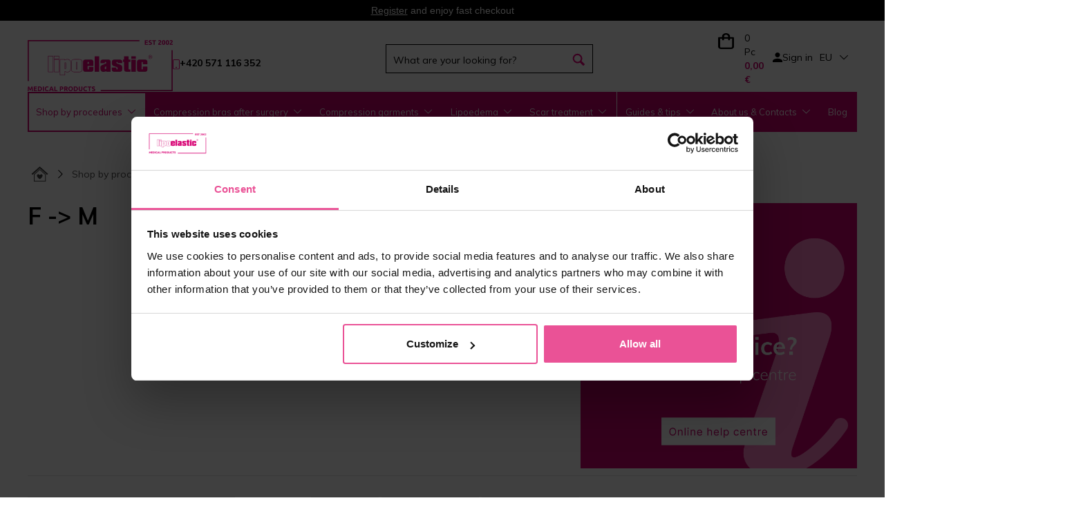

--- FILE ---
content_type: text/html; charset=utf-8
request_url: https://www.lipoelastic.com/female-to-male
body_size: 20225
content:
<!DOCTYPE html>
<html lang="en-com">
<head>

    <meta charset="UTF-8"/>
	<base href= https://www.lipoelastic.com>
    <link rel="icon" href="http://www.lipoelastic.com/favicon.png" type="image/x-icon"/>
    <link rel="preconnect" href="https://connect.facebook.net" crossorigin>
    <link rel="dns-prefetch" href="https://connect.facebook.net">
    <link href="https://fonts.googleapis.com/css2?family=Inter&family=Mulish:wght@300;400;500;600;700&display=swap" rel="stylesheet">
    <link rel="stylesheet" href="http://www.lipoelastic.com/css/global/bootstrap.css?ts=1633420483" /><link rel="stylesheet" href="http://www.lipoelastic.com/css/components/jquery-ui.css?ts=1633420483" /><link rel="stylesheet" href="http://www.lipoelastic.com/css/icomoon.css?ts=1633420483" /><link rel="stylesheet" href="http://www.lipoelastic.com/scripts/select2/css/select2.css?ts=1633420485" /><link rel="stylesheet" href="http://www.lipoelastic.com/css/components/slick.css?ts=1633420483" /><link rel="stylesheet" href="http://www.lipoelastic.com/css/components/bit-product-gallery.css?ts=1633420483" /><link rel="stylesheet" href="http://www.lipoelastic.com/scripts/swiper/css/swiper.min.css?ts=1633420485" /><link rel="stylesheet" href="http://www.lipoelastic.com/css/global/flex-grid.css?ts=1633420483" /><link rel="stylesheet" href="http://www.lipoelastic.com/css/global/magic.css?ts=1725454814" /><link rel="stylesheet" href="http://www.lipoelastic.com/scripts/swiper/custom.css?ts=1633420485" /><link rel="stylesheet" href="http://www.lipoelastic.com/css/other/gabi.css?ts=1633420483" /><link rel="preload" href="https://fonts.googleapis.com/css2?family=Inter:ital,opsz,wght@0,14..32,100..900;1,14..32,100..900&family=Mulish:ital,wght@0,200..1000;1,200..1000&display=swap" /><link rel="stylesheet" href="http://www.lipoelastic.com/css/vite/dist/assets/main-R1CQW8rS.css?ts=1768909369" /><link rel="stylesheet" href="http://www.lipoelastic.com/css/vite/dist/assets/redesign-BlJFg3M4.css?ts=1768909369" />        <!--[if IE]>
        <link rel="stylesheet" type="text/css" href="http://www.lipoelastic.com/css/global/ie.css"/>
        <![endif]-->
            <script type="text/javascript">
        var liveUrl = 'http://www.lipoelastic.com/';
        var processUrl = 'https://www.lipoelastic.com/save';
        var currencyCode = '€';
        var lazyLoadOnScroll = false;
        var minCharSearchLimit = 2;
        var translate = {
            'addToCompare': 'Add to favorites',
            'remFromComp': 'Remove from comparison',
            'addToFavorite': 'Add to favorites',
            'remFromFav': 'Remove from favorites',
            'wrongEmail': 'Invalid e-mail address',
            'wrongFirstName': 'Neplatné jméno',
            'wrongLastName': 'Neplatná příjmení',
            'wrongZip': 'Invalid ZIP',
            'wrongPhone': 'Invalid phone number.',
            'wrongCity': 'Město není platné.',
            'sending': 'Sending',
            'step3url': 'http://www.lipoelastic.com/address',
            'showFilters': 'Show filters',
            'hideFilters': 'Hide filters',
            'forFreeText': 'Free',
            'termsAgreementAlert': 'You must agree with terms and conditions',
            'cartItemDeleteConfirm': 'Do you really want to delete this product from your basket?',
            'images': 'Images',
            'searchTooShort': 'Text must be at least 2 characters long.',
            'videos': 'Videos'
        };
        var packetaUsePreProdWidgetVersion = true;
    </script>
    <script type="module" src="css/vite/dist/assets/redesign-CQsdU-XB.js"></script><script src="https://code.jquery.com/jquery-3.2.1.min.js" integrity="sha256-hwg4gsxgFZhOsEEamdOYGBf13FyQuiTwlAQgxVSNgt4=" crossorigin="anonymous"></script><script src="https://www.google.com/recaptcha/api.js" async=""></script><script src="http://www.lipoelastic.com/scripts/jquery/jquery-ui.min.js?ts=1633420485"></script><script src="http://www.lipoelastic.com/scripts/touch-punch.js?ts=1633420485"></script><script src="http://www.lipoelastic.com/scripts/touchSwipe/jquery.touchSwipe.min.js?ts=1633420485"></script><script src="http://www.lipoelastic.com/scripts/select2/js/select2.min.js?ts=1633420485"></script><script src="http://www.lipoelastic.com/scripts/bit-product-gallery.js?ts=1633420485"></script><script src="http://www.lipoelastic.com/scripts/bootstrap.js?ts=1633420485"></script><script src="http://www.lipoelastic.com/scripts/swiper/custom.js?ts=1633420485" async=""></script><script src="http://www.lipoelastic.com/scripts/swiper/js/swiperNew/swiper.js?ts=1633420485" async=""></script><script src="http://www.lipoelastic.com/scripts/slick.js?ts=1633420485"></script><script src="http://www.lipoelastic.com/scripts/questionaire.js?ts=1633420485"></script><script src="http://www.lipoelastic.com/scripts/scroll-up-header.js?ts=1661416363"></script><script src="http://www.lipoelastic.com/scripts/fixed-product-nav.js?ts=1633420485"></script><script src="http://www.lipoelastic.com/css/vite/dist/assets/main-D4Ebqo-O.js?ts=1768909369"></script>
    <meta name="author" content="ProCorp Solutions s.r.o.">
    <meta name="keywords" content="F,->,M">
    <meta name="description" content="Care about your new shape ✅ after female to male transition and enjoy a smooth recovery ✅ with handcrafted products. Recommended to patients ✅ by their doctors.">
        <meta name="viewport" content="width=device-width, initial-scale=1.0, maximum-scale=1.0, user-scalable=no"/>
            <meta name="robots" content="index, follow">
    
    <title>Female to male transition post op compression garments - Lipoelastic.com</title>

    <script>
        window.onload = function(e)
        {
            if($('#street').length > 0)
            {
                setOrderData($('#street'));
                setOrderData($('#zip'));
                setOrderData($('#city'));
                setOrderData($('#houseNumber'));
            }
        }
    </script>
    <script type="text/javascript" async>
        var Foxentry
        (function () {
            var e = document.querySelector("script"), s = document.createElement('script');
            s.setAttribute('type', 'text/javascript');
            s.setAttribute('async', 'true');
            s.setAttribute('src', 'https://cdn.foxentry.cz/lib');
            e.parentNode.appendChild(s);
            s.onload = function(){ Foxentry = new FoxentryBase('26m5XjEZ3i'); };
        })();
    </script>
    
    
    
    
    
    
    
    
    
    
    
    <link rel='alternate' hreflang='x-default' href='https://www.lipoelastic.com/female-to-male' /><link rel='alternate' hreflang='en-GB' href='https://www.lipoelastic.co.uk/female-to-male' /><link rel='alternate' hreflang='en' href='https://www.lipoelastic.com/female-to-male' /><link rel='alternate' hreflang='it' href='https://www.lipoelastic.it/f-m' /><link rel='alternate' hreflang='fr' href='https://www.lipoelastic.fr/f-m' /><link rel='alternate' hreflang='nl' href='https://www.lipoelastic.nl/f-m' /><link rel='alternate' hreflang='es' href='https://www.lipoelastic.es/mujer-a-hombre' /><link rel='alternate' hreflang='fr-be' href='https://www.lipoelastic.be/f-m' />    
        <meta property="og:title" content="Female to male transition post op compression garments - Lipoelastic.com">
        <meta property="og:url" content="http://www.lipoelastic.com/female-to-male">
        <meta property="og:description" content="Care about your new shape ✅ after female to male transition and enjoy a smooth recovery ✅ with handcrafted products. Recommended to patients ✅ by their doctors.">
        <meta property="og:type" content="website">
        <meta property="og:site_name" content="Female to male transition post op compression garments - Lipoelastic.com">            <!-- <script>
             dataLayer = [];
         </script>-->
        <!-- Google Tag Manager -->
        <script>
            (function (w, d, s, l, i) {
                w[l] = w[l] || [];
                w[l].push({'gtm.start': new Date().getTime(), event: 'gtm.js'});
                var f = d.getElementsByTagName(s)[0], j = d.createElement(s), dl = l != 'dataLayer' ? '&l=' + l : '';
                j.async = true;
                j.src = 'https://www.googletagmanager.com/gtm.js?id=' + i + dl;
                f.parentNode.insertBefore(j, f);
            })(window, document, 'script', 'dataLayer', 'GTM-5KRX5NH');
        </script>
        <!-- End Google Tag Manager -->
        <script>
                        dataLayer.push({
                'visitorLoginState': 'anonymous'
            });
                    </script>
            <link href="https://fonts.googleapis.com/css?family=Open+Sans" rel="preload">
    <script src='https://api.tiles.mapbox.com/mapbox-gl-js/v2.10.0/mapbox-gl.js'></script>
    <link href='https://api.tiles.mapbox.com/mapbox-gl-js/v2.10.0/mapbox-gl.css' rel='stylesheet'>

        <script>
        const intervalNum = setInterval( function() {
            if(document.location.pathname === '/p/vraceni-reklamace')
            {
                if (document.location.search.includes("retino-portal-37d0-url") )
                {
                    let newurl = document.location.pathname + document.location.search;
                    newurl = newurl.replace(/retino-portal-37d0-url=.*?(?:&|$)/,"");
                    if (newurl.endsWith("?"))
                    {
                        newurl = newurl.replace("?","")
                    }

                    window.history.pushState({}, document.title, newurl);
                    clearInterval(intervalNum);
                }
            }
        }, 1000);
    </script>
</head>
<body class="display-5 menu-item-75 language-24">
<div id="fb-root"></div>
        <!-- Google Tag Manager (noscript) -->
        <noscript>
            <iframe src="https://www.googletagmanager.com/ns.html?id=GTM-5KRX5NH"
                    height="0" width="0" style="display:none;visibility:hidden"></iframe>
        </noscript>
        <!-- End Google Tag Manager (noscript) -->

        
        
            <div class="banner line-banner green registration mobile-320-off" style="background : #000000;">
                <p><a href="http://www.lipoelastic.com/registration">Register</a>&nbsp;and enjoy fast checkout</p>

            </div>
            <div class="banner line-banner green registration mobile-320-on" style="background : #000000;">
                <p><a href="http://www.lipoelastic.com/registration">Register</a>&nbsp;and enjoy fast checkout</p>

            </div>

<header id="header_redesign">
    <div id="upper-header" class='site-block'>
        <div class="container">
            <div class="upper-header-desktop">
                <div class="upper-header_logo-with-text">
                    <a href="http://www.lipoelastic.com/">
                        <img src="../img/images/logo.webp" alt="logo"/>
                    </a>
                    <div class="upper-header_text-wrapper">
                        <img class="upper-header_icon" src="../img/icons/phone-icon.svg" alt="logo"/>
                        <div class="upper-header_text">
                                                            <strong>
                                    +420 571 116 352                                </strong>
                                <div class="cell hours">
                                                                    </div>
                                                    </div>
                    </div>
                </div>
                <div class="search_wrapper">
                    <div class="search valb p-initial">
                        
        <div id="product-search-form-1" class="p-initial product-search-form">
            <form onsubmit="return productSearch(jQuery(this));" action="https://www.lipoelastic.com/search" name="search_form" method="get">
                <div id="search-input-1" class="search-input">
                    <input autocomplete="off" onkeyup="return suggestProducts($(this));"  data-api-url="host.docker.internal:65532/api/v1/page-list" type="text" name="phrase" value="" placeholder="What are your looking for?" />
                    <div id="search_ajax_loader-1" class="search_ajax_loader"><img src="/images/loading.gif" alt="Lipoelastic.com - Loading" /></div>
                </div>
                <div id="search_submit-1">
                    <input type="submit" id="submit_search-1" name="submit_search" class="hidden" value="Vyhledat" />
                </div>
                <div id="search_submit_label-1" class="search_submit_label">
                        
        <label for="submit_search-1">
        <img
                class="upper-header_icon"
                src="../img/icons/search-icon.svg"
                alt="search"
            />
            
            <span class="text">Vyhledat</span>
            </label>
            
                </div>
            </form>
            <div id="search_result-1" class="search_result shadow"></div>
            <div id="search-dropdown-1" class="dropdown-overlay"></div>
        </div>                    </div>
                </div>
                <div class='upper-header-wrapper'>
                    <div class="upper-header_basket-wrapper">
                        
<div id="cart-module" data-js-reload-order-summary class="dropdown dropdown-hover">
    <a href="http://www.lipoelastic.com/cart" class="wrap">
        <div class="table">
            <div class="cell icon gold">
                <span class="quantity-mobile" data-js-reload-order-summary">0</span><img src="/img/icons/basket-icon.svg" alt=Cart>
            </div>
            <div class="upper-header_text-wrapper">
            <img src="/img/icons/basket-icon.svg" alt=Cart>
            <div class="cell amounts">
            <span class="quantity gold">0 Pc</span>
                
                <span class="total">0,00 €</span>
            </div>
            </div>
        </div>
    </a>
                    <div class="dropdown-box dropdown-box-right" style="width: auto;">
                    <div class="wrap">
                    <i class="close dropdown-close icon-close"></i>
                    <div class="empty-cart">
                        <div class="dropdown-header text-left">Your shopping cart is currently empty</div>
                        <hr>
                        <div class="dropdown-content text-left">Do you need help? <a href="http://www.lipoelastic.com/help">Try our customer service.</a></div>
                    </div>
                
        </div>
    </div>
</div>                    </div>
                    <div class="cell user text-right dropdown dropdown-hover-delay upper-header_sign-up">
                        <!-- <div class="arrowdown"></div> -->
                        
                    <div class="cell icon">
                        <img
                            class="upper-header_icon"
                            src="../img/icons/person-icon.svg"
                            alt="sign_up"
                        />
                    </div>
                    <div class="cell links"><a class="dropdown dropdown-hover">Sign in</a>
        </div>
            <div class="dropdown-login dropdown-box dropdown-box-right">
                <div class="wrap">
                    <i class="close dropdown-close icon-close"></i>
                            <div class="user-login">
            <div class="flex-row space-between fixed-width stretched">
                <div class="login side">
                    <form onsubmit="return tryToLogin($(this))" action="https://www.lipoelastic.com/save" method="post">
                        <div class="form-group">
                                                        <!-- <label for="loginEmail-frm697013cf161a7">E-mail:*</label> -->
                            <input id="loginEmail-frm697013cf161a7" class="mandatory upper-header_sign-up_credentials" type="email" name="username" placeholder="E-mail*" />
                                                    </div>
                        <div class="form-group">
                                                            <input id="loginPass-frm697013cf161a7" class="mandatory upper-header_sign-up_credentials" type="password" name="password" placeholder="Password*"/>
                                <a class="loginForgot" href="http://www.lipoelastic.com/forgotten-password">Forgotten password </a>
                            
                        </div>
                        <div class="form-group">
                            <input type="hidden" name="login" value="1" />
                            <input type="submit" name="forceLogin" id="forceLogin-frm697013cf161a7" value="1" class="hidden" />
                            <label for="forceLogin-frm697013cf161a7" class="btn btn-primary">
                                Sign in                            </label>
                        </div>
                    </form>
                </div>
                                    <div class="registration side flex-col fixed-size">
                                                                                    <p class="title">Register and enjoy a list of the benefits</p>
                                                                            <p><ul class='checkmarks'>
<li>Faster checkout</li>
<li>View order history</li>
<li>Receive special offers</li>
<li>and much more...</li>
</ul></p>

                                                    <a class="btn registration-btn" href="http://www.lipoelastic.com/registration">
                                Register                            </a>
                        
                    </div>
                                </div>
            <div class="resultContainer"></div>
        </div>
        
                </div>
            </div>
            
            <div class="dropdown-overlay"></div>                    </div>
                    <div class="cell country text-right">
                        <div class="country-module dropdown-module country__select_module_container">
    <div class="selected flex-row center country__select_module_toggler">
        <span class="code">EU</span>
        <i class="arrow icon-chevron-thin-down"></i>
    </div>
    <div class="dropdown">
        <div class="wrap">
            <form method="post" action="https://www.lipoelastic.com/save">
                <div class="options row country__select_module">
                    <div class="country__select_module_close ">Close</div>
                                            <div class="col-md-4">
                                                    <label class="country-option option radio-label flex-row center">
                                                                    <a href="https://lipoelastic.com.au" class="radio-label flex-row center">
                                        <input type="radio">
                                        <span class="flag"><img src="http://www.lipoelastic.com//images/system/flags/au_flag.svg" alt="Australia" class="flag" /></span>
                                        <span class="name">Australia</span>
                                    </a>
                                                                </label>
                                                        <label class="country-option option radio-label flex-row center">
                                                                    <a href="https://lipoelastic.be/f-m" class="radio-label flex-row center">
                                        <input type="radio">
                                        <span class="flag"><img src="http://www.lipoelastic.com//images/system/flags/be_flag.svg" alt="Belgique" class="flag" /></span>
                                        <span class="name">Belgique</span>
                                    </a>
                                                                </label>
                                                        <label class="country-option option radio-label flex-row center">
                                                                    <a href="https://www.lipoelasticshop.ca/" class="radio-label flex-row center">
                                        <input type="radio">
                                        <span class="flag"><img src="http://www.lipoelastic.com//images/system/flags/ca_flag.jpg" alt="Canada" class="flag" /></span>
                                        <span class="name">Canada</span>
                                    </a>
                                                                </label>
                                                        <label class="country-option option radio-label flex-row center">
                                                                    <a href="https://lipoelastic.cz/nova-kategorie-1566202328" class="radio-label flex-row center">
                                        <input type="radio">
                                        <span class="flag"><img src="http://www.lipoelastic.com//images/system/flags/cz_flag.svg" alt="Česká republika" class="flag" /></span>
                                        <span class="name">Česká republika</span>
                                    </a>
                                                                </label>
                                                        <label class="country-option option radio-label flex-row center">
                                                                    <a href="https://lipoelastic.de/nova-kategorie-1566202328" class="radio-label flex-row center">
                                        <input type="radio">
                                        <span class="flag"><img src="http://www.lipoelastic.com//images/system/flags/de_flag.svg" alt="Deutschland" class="flag" /></span>
                                        <span class="name">Deutschland</span>
                                    </a>
                                                                </label>
                                                        <label class="country-option option radio-label flex-row center">
                                                                    <a href="https://lipoelastic.es/mujer-a-hombre" class="radio-label flex-row center">
                                        <input type="radio">
                                        <span class="flag"><img src="http://www.lipoelastic.com//images/system/flags/es_flag.svg" alt="España" class="flag" /></span>
                                        <span class="name">España</span>
                                    </a>
                                                                </label>
                                                        <label class="country-option option radio-label flex-row center">
                                                                    <a href="https://lipoelastic.fr/" class="radio-label flex-row center">
                                        <input type="radio">
                                        <span class="flag"><img src="http://www.lipoelastic.com//images/system/flags/fr_flag.svg" alt="France" class="flag" /></span>
                                        <span class="name">France</span>
                                    </a>
                                                                </label>
                                                    </div>
                                                <div class="col-md-4">
                                                    <label class="country-option option radio-label flex-row center">
                                                                    <a href="https://lipoelastic.com/female-to-male" class="radio-label flex-row center">
                                        <input type="radio">
                                        <span class="flag"><img src="http://www.lipoelastic.com//images/system/flags/eu_flag.jpg" alt="International" class="flag" /></span>
                                        <span class="name">International</span>
                                    </a>
                                                                </label>
                                                        <label class="country-option option radio-label flex-row center">
                                                                    <a href="https://eshop.lipoelastic.co.uk" class="radio-label flex-row center">
                                        <input type="radio">
                                        <span class="flag"><img src="http://www.lipoelastic.com//images/system/flags/ie_flag.svg" alt="Ireland" class="flag" /></span>
                                        <span class="name">Ireland</span>
                                    </a>
                                                                </label>
                                                        <label class="country-option option radio-label flex-row center">
                                                                    <a href="https://lipoelastic.it/f-m" class="radio-label flex-row center">
                                        <input type="radio">
                                        <span class="flag"><img src="http://www.lipoelastic.com//images/system/flags/it_flag.svg" alt="Italy" class="flag" /></span>
                                        <span class="name">Italy</span>
                                    </a>
                                                                </label>
                                                        <label class="country-option option radio-label flex-row center">
                                                                    <a href="https://lipoelastic.hu" class="radio-label flex-row center">
                                        <input type="radio">
                                        <span class="flag"><img src="http://www.lipoelastic.com//images/system/flags/hu_flag.svg" alt="Magyarország" class="flag" /></span>
                                        <span class="name">Magyarország</span>
                                    </a>
                                                                </label>
                                                        <label class="country-option option radio-label flex-row center">
                                                                    <a href="https://lipoelastic.nl/f-m" class="radio-label flex-row center">
                                        <input type="radio">
                                        <span class="flag"><img src="http://www.lipoelastic.com//images/system/flags/nl_flag.svg" alt="Nederland" class="flag" /></span>
                                        <span class="name">Nederland</span>
                                    </a>
                                                                </label>
                                                        <label class="country-option option radio-label flex-row center">
                                                                    <a href="https://lipoelastic.at/nova-kategorie-1566202328" class="radio-label flex-row center">
                                        <input type="radio">
                                        <span class="flag"><img src="http://www.lipoelastic.com//images/system/flags/at_flag.svg" alt="Österreich" class="flag" /></span>
                                        <span class="name">Österreich</span>
                                    </a>
                                                                </label>
                                                        <label class="country-option option radio-label flex-row center">
                                                                    <a href="https://eshop.lipoelastic.pl" class="radio-label flex-row center">
                                        <input type="radio">
                                        <span class="flag"><img src="http://www.lipoelastic.com//images/system/flags/pl_flag.svg" alt="Polska" class="flag" /></span>
                                        <span class="name">Polska</span>
                                    </a>
                                                                </label>
                                                    </div>
                                                <div class="col-md-4">
                                                    <label class="country-option option radio-label flex-row center">
                                                                    <a href="https://eshop.lipoelastic.pt" class="radio-label flex-row center">
                                        <input type="radio">
                                        <span class="flag"><img src="http://www.lipoelastic.com//images/system/flags/pt_flag.svg" alt="Portugal" class="flag" /></span>
                                        <span class="name">Portugal</span>
                                    </a>
                                                                </label>
                                                        <label class="country-option option radio-label flex-row center">
                                                                    <a href="https://eshop.lipoelastic.ro" class="radio-label flex-row center">
                                        <input type="radio">
                                        <span class="flag"><img src="http://www.lipoelastic.com//images/system/flags/ro_flag.svg" alt="România" class="flag" /></span>
                                        <span class="name">România</span>
                                    </a>
                                                                </label>
                                                        <label class="country-option option radio-label flex-row center">
                                                                    <a href="https://lipoelastic.sk/nova-kategorie-1566202328" class="radio-label flex-row center">
                                        <input type="radio">
                                        <span class="flag"><img src="http://www.lipoelastic.com//images/system/flags/sk_flag.svg" alt="Slovensko" class="flag" /></span>
                                        <span class="name">Slovensko</span>
                                    </a>
                                                                </label>
                                                        <label class="country-option option radio-label flex-row center">
                                                                    <a href="https://eshop.lipoelastic.co.za" class="radio-label flex-row center">
                                        <input type="radio">
                                        <span class="flag"><img src="http://www.lipoelastic.com//images/system/flags/za_flag.svg" alt="South Africa" class="flag" /></span>
                                        <span class="name">South Africa</span>
                                    </a>
                                                                </label>
                                                        <label class="country-option option radio-label flex-row center">
                                                                    <a href="https://eshop.lipoelastic.ch" class="radio-label flex-row center">
                                        <input type="radio">
                                        <span class="flag"><img src="http://www.lipoelastic.com//images/system/flags/ch_flag.svg" alt="Switzerland" class="flag" /></span>
                                        <span class="name">Switzerland</span>
                                    </a>
                                                                </label>
                                                        <label class="country-option option radio-label flex-row center">
                                                                    <a href="https://lipoelastic.co.uk/female-to-male" class="radio-label flex-row center">
                                        <input type="radio">
                                        <span class="flag"><img src="http://www.lipoelastic.com//images/system/flags/uk_flag.jpg" alt="UK" class="flag" /></span>
                                        <span class="name">UK</span>
                                    </a>
                                                                </label>
                                                        <label class="country-option option radio-label flex-row center">
                                                                    <a href="https://lipoelasticshop.com/female-to-male" class="radio-label flex-row center">
                                        <input type="radio">
                                        <span class="flag"><img src="http://www.lipoelastic.com//images/system/flags/us_flag.svg" alt="United States" class="flag" /></span>
                                        <span class="name">United States</span>
                                    </a>
                                                                </label>
                                                    </div>
                                        </div>
                <input type="hidden" name="entity" value="Category" />
                <input type="hidden" name="entityId" value="75" />
            </form>
        </div>
    </div>
</div>
                    </div>
                                    </div>
            </div>
        </div>
    </div>
    <div class="site-block navigation">
        <div class="container">
            <div class="table">
                <div class="cell p-initial">
                            <nav class="category-nav p-initial">
            <ul class="nav p-initial">
                                        <li class="category-item  level-0 nav-item-49 active isParent">
                                                            <a href="http://www.lipoelastic.com/procedures">
                                                                        <span>Shop by procedures</span>
                                                                            <span class="arrow"></span>
                                                                        </a>
                                                                <div class="nav-box nav-box-procedures">
    <!-- <div class="flex-row titles">
        <div class="nav-box-col nav-box-categories">
            <div class="wrap">
                <a href="http://www.lipoelastic.com/procedures" class="title">E-SHOP</a>
            </div>
        </div>
    </div> -->
    <div class="flex-row contents">
        <div class="nav-box-col nav-box-categories">
            <div class="wrap">
                <nav class="category-nav">
                    <ul class="nav">
                                                <li class="category-item level-1 nav-item isParent">
                            <a href="http://www.lipoelastic.com/breast-procedures">
                                <span>Breast procedures</span>
                                                                    <span class="arrow"></span>
                                                            </a>
                                                                                <nav class="category-nav">
            <ul class="nav">
                                        <li class="category-item  level-2 nav-item-50">
                                                            <a href="http://www.lipoelastic.com/augmentation">
                                                                        <span>Augmentation</span>
                                                                    </a>
                                                                                        </li>
                                                <li class="category-item  level-2 nav-item-54">
                                                            <a href="http://www.lipoelastic.com/reduction-uplift-breast">
                                                                        <span>Reduction and Uplift</span>
                                                                    </a>
                                                                                        </li>
                                                <li class="category-item  level-2 nav-item-55">
                                                            <a href="http://www.lipoelastic.com/breast-reconstruction">
                                                                        <span>Breast reconstruction</span>
                                                                    </a>
                                                                                        </li>
                        
            </ul>
        </nav>


                                </li>
                                                <li class="category-item level-1 nav-item isParent">
                            <a href="http://www.lipoelastic.com/female-procedures">
                                <span>Female procedures</span>
                                                                    <span class="arrow"></span>
                                                            </a>
                                                                                <nav class="category-nav">
            <ul class="nav">
                                        <li class="category-item  level-2 nav-item-56">
                                                            <a href="http://www.lipoelastic.com/abdominal-surgery">
                                                                        <span>Abdominal surgery</span>
                                                                    </a>
                                                                                        </li>
                                                <li class="category-item  level-2 nav-item-57">
                                                            <a href="http://www.lipoelastic.com/tummy-tuck">
                                                                        <span>Tummy tuck</span>
                                                                    </a>
                                                                                        </li>
                                                <li class="category-item  level-2 nav-item-58">
                                                            <a href="http://www.lipoelastic.com/liposuction-abdomen">
                                                                        <span>Liposuction</span>
                                                                    </a>
                                                                                        </li>
                                                <li class="category-item  level-2 nav-item-60">
                                                            <a href="http://www.lipoelastic.com/legs-surgery">
                                                                        <span>Leg´s surgery</span>
                                                                    </a>
                                                                                        </li>
                                                <li class="category-item  level-2 nav-item-63">
                                                            <a href="http://www.lipoelastic.com/multiple-procedures">
                                                                        <span>Multiple procedures</span>
                                                                    </a>
                                                                                        </li>
                                                <li class="category-item  level-2 nav-item-62">
                                                            <a href="http://www.lipoelastic.com/fat-transfer-surgery">
                                                                        <span>Fat transfer surgery</span>
                                                                    </a>
                                                                                        </li>
                                                <li class="category-item  level-2 nav-item-64">
                                                            <a href="http://www.lipoelastic.com/postnatal">
                                                                        <span>Postnatal</span>
                                                                    </a>
                                                                                        </li>
                                                <li class="category-item  level-2 nav-item-65">
                                                            <a href="http://www.lipoelastic.com/lipoedema-liposuction">
                                                                        <span>Lipoedema</span>
                                                                    </a>
                                                                                        </li>
                                                <li class="category-item  level-2 nav-item-61">
                                                            <a href="http://www.lipoelastic.com/arm-surgery">
                                                                        <span>Arm surgery</span>
                                                                    </a>
                                                                                        </li>
                                                <li class="category-item  level-2 nav-item-59">
                                                            <a href="http://www.lipoelastic.com/face-surgery-for-women">
                                                                        <span>Face surgery for women</span>
                                                                    </a>
                                                                                        </li>
                        
            </ul>
        </nav>


                                </li>
                                                <li class="category-item level-1 nav-item isParent">
                            <a href="http://www.lipoelastic.com/male-procedures">
                                <span>Male procedures</span>
                                                                    <span class="arrow"></span>
                                                            </a>
                                                                                <nav class="category-nav">
            <ul class="nav">
                                        <li class="category-item  level-2 nav-item-69">
                                                            <a href="http://www.lipoelastic.com/abdominal-procedures">
                                                                        <span>Abdominal procedures</span>
                                                                    </a>
                                                                                        </li>
                                                <li class="category-item  level-2 nav-item-68">
                                                            <a href="http://www.lipoelastic.com/gynecomastia-chest-procedures">
                                                                        <span>Gynecomastia - chest procedures</span>
                                                                    </a>
                                                                                        </li>
                                                <li class="category-item  level-2 nav-item-71">
                                                            <a href="http://www.lipoelastic.com/male-multiple-procedures">
                                                                        <span>Male multiple procedures</span>
                                                                    </a>
                                                                                        </li>
                                                <li class="category-item  level-2 nav-item-70">
                                                            <a href="http://www.lipoelastic.com/face-surgery-male">
                                                                        <span>Face surgery for men</span>
                                                                    </a>
                                                                                        </li>
                        
            </ul>
        </nav>


                                </li>
                                                <li class="category-item level-1 nav-item active isParent">
                            <a href="http://www.lipoelastic.com/transgender">
                                <span>Transgender</span>
                                                                    <span class="arrow"></span>
                                                            </a>
                                                                                <nav class="category-nav">
            <ul class="nav">
                                        <li class="category-item  level-2 nav-item-74">
                                                            <a href="http://www.lipoelastic.com/male-to-female-transgender">
                                                                        <span>M -> F</span>
                                                                    </a>
                                                                                        </li>
                                                <li class="category-item  level-2 nav-item-75 active">
                                                            <a href="http://www.lipoelastic.com/female-to-male">
                                                                        <span>F -> M</span>
                                                                    </a>
                                                                                        </li>
                        
            </ul>
        </nav>


                                </li>
                                            </ul>
                </nav>
            </div>
        </div>
    </div>
</div>                        </li>
                                                <li class="category-item  level-0 nav-item-1 isParent">
                                                            <a href="http://www.lipoelastic.com/medical-bras-after-surgery">
                                                                        <span>Compression bras after surgery</span>
                                                                            <span class="arrow"></span>
                                                                        </a>
                                                                            <div class="nav-box">
            <div class="flex-row titles">
            <div class="nav-box-col nav-box-categories" >

            <div class="wrap" style="align-items: baseline;">
                                    <a href="/p/how-to-measure" class="title">
                        <img src="./img/icons/tape_measure.svg" alt="tape-measure" width="25" height="25"/>
                        How to measure</a>
                                                                                </div>
            </div>
                            <div class="nav-box-col nav-box-article">
                                    <div class="wrap">
                                        <!--<div class="title">-->
                    <div>
                                    <a class="title" href="/article-bras">
                                    <img src="./img/icons/info-icon.svg" alt="info" width="25" height="25" />
                                    Read more about post-operative compression bras</a></div>                            <!--                        <div class="title">-->
<!--                            <img src="./img/icons/info-icon.svg" alt="info" width="25" height="25" />-->
<!--                            --><!--                        </div>-->
<!--                        -->
                </div>
                </div>
                <div class="nav-box-col nav-box-faq">
                </div>
                        </div>

            <div class="flex-row contents">
            <div class="nav-box-col nav-box-categories" >
                        <div class="wrap">
                    <nav class="category-nav">
            <ul class="nav">
                                        <li class="category-item  level-1 nav-item-33">
                                                            <a href="http://www.lipoelastic.com/post-operative-breast-fasteners">
                                                                        <span>Breast stabilizer bands</span>
                                                                    </a>
                                                                                        </li>
                                                <li class="category-item  level-1 nav-item-39">
                                                            <a href="http://www.lipoelastic.com/post-operative-compression-bras">
                                                                        <span>Post-operative compression bras</span>
                                                                    </a>
                                                                                        </li>
                        
            </ul>
        </nav>


                    </div>
            </div>
                                        <div class="nav-box-col nav-box-article">
                                    <div class="wrap" >
                                        <div class="image">
                                            </div>
                    <!--                        <div class="title">-->
<!--                            --><!--                        </div>-->
<!--                        -->                </div>
                </div>
                <div class="nav-box-col nav-box-faq">
                    <div class="wrap" style="padding-bottom: 0;">

                                                        <div class="faq">
                                    <div class="wrap bordered">

                                        <div class="title gold"><a
                                                    href="http://www.lipoelastic.com/help">Frequently asked questions</a>
                                        </div>

                                        <ul class="hearts">
                                                                                <li>
                                        <a href="http://www.lipoelastic.com/pi-elite-revolutionising-post-operative-care">PI elite: Revolutionising Post-operative Care</a>
                                    </li>
                                                                        <li>
                                        <a href="http://www.lipoelastic.com/recovering-from-a-breast-procedure-what-should-you-expect">What you should know when recovering from a breast procedure.</a>
                                    </li>
                                                                        <li>
                                        <a href="http://www.lipoelastic.com/look-into-the-world-of-design-and-production-of-compression-bra">Design and production of postoperative compression bra</a>
                                    </li>
                                                                            </ul>
                                    </div>
                                </div>
                                                        <!--<div class="image">
                            <img src="/images/articles/article-nagor/menu_implantaty.jpg">
                        </div>-->
                                            </div>
                </div>
                            </div>
            </div>
                                    </li>
                                                <li class="category-item  level-0 nav-item-2 isParent">
                                                            <a href="http://www.lipoelastic.com/compression-garments">
                                                                        <span>Compression garments</span>
                                                                            <span class="arrow"></span>
                                                                        </a>
                                                                            <div class="nav-box">
            <div class="flex-row titles">
            <div class="nav-box-col nav-box-categories" >

            <div class="wrap" style="align-items: baseline;">
                                    <a href="/p/how-to-measure" class="title">
                        <img src="./img/icons/tape_measure.svg" alt="tape-measure" width="25" height="25"/>
                        How to measure</a>
                                                <a href="/article-garments" class="title">
                            <img src="./img/icons/info-icon.svg" alt="info" width="25" height="25"/>
                            About compression garments</a>
                                                                                 </div>
            </div>
                            <div class="nav-box-col nav-box-article">
                                    <div class="wrap">
                                        <!--<div class="title">-->
                    <div>
                                    <a class="title" href="/p/how-to-choose-compression-leggings">
                                    <img src="./img/icons/info-icon.svg" alt="info" width="25" height="25" />
                                    How to choose compression leggings</a></div>                            <!--                        <div class="title">-->
<!--                            <img src="./img/icons/info-icon.svg" alt="info" width="25" height="25" />-->
<!--                            --><!--                        </div>-->
<!--                        -->
                </div>
                </div>
                <div class="nav-box-col nav-box-faq">
                </div>
                        </div>

            <div class="flex-row contents">
            <div class="nav-box-col nav-box-categories" >
                        <div class="wrap">
                    <nav class="category-nav">
            <ul class="nav">
                                        <li class="category-item  level-1 nav-item-34">
                                                            <a href="http://www.lipoelastic.com/post-surgical-pants-women">
                                                                        <span>Female post-operative pants</span>
                                                                    </a>
                                                                                        </li>
                                                <li class="category-item  level-1 nav-item-7">
                                                            <a href="http://www.lipoelastic.com/female-post-surgical-vests">
                                                                        <span>Female vests</span>
                                                                    </a>
                                                                                        </li>
                                                <li class="category-item  level-1 nav-item-4">
                                                            <a href="http://www.lipoelastic.com/compression-body-suits-women">
                                                                        <span>Female body suits</span>
                                                                    </a>
                                                                                        </li>
                                                <li class="category-item  level-1 nav-item-35">
                                                            <a href="http://www.lipoelastic.com/fat-transfer-pants">
                                                                        <span>Fat transfer pants</span>
                                                                    </a>
                                                                                        </li>
                                                <li class="category-item  level-1 nav-item-5">
                                                            <a href="http://www.lipoelastic.com/male-compression-garments">
                                                                        <span>Male garments</span>
                                                                    </a>
                                                                                        </li>
                                                <li class="category-item  level-1 nav-item-36">
                                                            <a href="http://www.lipoelastic.com/male-compression-vests">
                                                                        <span>Male vests</span>
                                                                    </a>
                                                                                        </li>
                                                <li class="category-item  level-1 nav-item-37">
                                                            <a href="http://www.lipoelastic.com/male-compression-pants">
                                                                        <span>Male pants</span>
                                                                    </a>
                                                                                        </li>
                                                <li class="category-item  level-1 nav-item-23">
                                                            <a href="http://www.lipoelastic.com/facial-garments">
                                                                        <span>Facial garments</span>
                                                                    </a>
                                                                                        </li>
                                                <li class="category-item  level-1 nav-item-25">
                                                            <a href="http://www.lipoelastic.com/abdominal-binders-after-surgery">
                                                                        <span>Abdominal binders</span>
                                                                    </a>
                                                                                        </li>
                                                <li class="category-item  level-1 nav-item-24">
                                                            <a href="http://www.lipoelastic.com/arm-garments">
                                                                        <span>Arm sleeves</span>
                                                                    </a>
                                                                                        </li>
                                                <li class="category-item  level-1 nav-item-6">
                                                            <a href="http://www.lipoelastic.com/other-compression-garments">
                                                                        <span>Others</span>
                                                                    </a>
                                                                                        </li>
                                                <li class="category-item  level-1 nav-item-38 isParent">
                                                            <a href="http://www.lipoelastic.com/best-shapewear">
                                                                        <span>Shapewear</span>
                                                                            <span class="arrow"></span>
                                                                        </a>
                                                                        <nav class="category-nav">
            <ul class="nav">
                                        <li class="category-item  level-2 nav-item-45">
                                                            <a href="http://www.lipoelastic.com/shapewear-for-women">
                                                                        <span>Female shapewear</span>
                                                                    </a>
                                                                                        </li>
                                                <li class="category-item  level-2 nav-item-46">
                                                            <a href="http://www.lipoelastic.com/shapewear-for-men">
                                                                        <span>Male shapewear</span>
                                                                    </a>
                                                                                        </li>
                                                <li class="category-item  level-2 nav-item-103">
                                                            <a href="http://www.lipoelastic.com/compression-leggings">
                                                                        <span>Compression leggings </span>
                                                                    </a>
                                                                                        </li>
                        
            </ul>
        </nav>


                                </li>
                        
            </ul>
        </nav>


                    </div>
            </div>
                                        <div class="nav-box-col nav-box-article">
                                    <div class="wrap" >
                                        <div class="image">
                                            </div>
                    <!--                        <div class="title">-->
<!--                            --><!--                        </div>-->
<!--                        -->                </div>
                </div>
                <div class="nav-box-col nav-box-faq">
                    <div class="wrap" style="padding-bottom: 0;">

                                                        <div class="faq">
                                    <div class="wrap bordered">

                                        <div class="title gold"><a
                                                    href="http://www.lipoelastic.com/help">Frequently asked questions</a>
                                        </div>

                                        <ul class="hearts">
                                                                                <li>
                                        <a href="http://www.lipoelastic.com/article/5-tips-how-to-choose-your-post-operative-garment">5 tips how to choose the best compression garments</a>
                                    </li>
                                                                        <li>
                                        <a href="http://www.lipoelastic.com/article/the-scary-word-gynecomastia">The experience of the man who underwent gynecomastia surgery</a>
                                    </li>
                                                                        <li>
                                        <a href="http://www.lipoelastic.com/looking-for-compression-garment-with-variable-fastening-choose-variant">Looking for post-operative compression garment with variable fastening? Choose VARIANT</a>
                                    </li>
                                                                            </ul>
                                    </div>
                                </div>
                                                        <!--<div class="image">
                            <img src="/images/articles/article-nagor/menu_implantaty.jpg">
                        </div>-->
                                            </div>
                </div>
                            </div>
            </div>
                                    </li>
                                                <li class="category-item  level-0 nav-item-32 isParent">
                                                            <a href="http://www.lipoelastic.com/lipoedema-compression-garments">
                                                                        <span>Lipoedema</span>
                                                                            <span class="arrow"></span>
                                                                        </a>
                                                                            <div class="nav-box">
            <div class="flex-row titles">
            <div class="nav-box-col nav-box-categories" >

            <div class="wrap" style="align-items: baseline;">
                                    <a href="/p/how-to-measure" class="title">
                        <img src="./img/icons/tape_measure.svg" alt="tape-measure" width="25" height="25"/>
                        How to measure</a>
                                                                                </div>
            </div>
                            <div class="nav-box-col nav-box-article">
                                    <div class="wrap">
                                        <!--<div class="title">-->
                    <div>
                                    <a class="title" href="/article-lipoedema">
                                    <img src="./img/icons/info-icon.svg" alt="info" width="25" height="25" />
                                    Lipoedema and compression therapy</a>
                                  </div>                            <!--                        <div class="title">-->
<!--                            <img src="./img/icons/info-icon.svg" alt="info" width="25" height="25" />-->
<!--                            --><!--                        </div>-->
<!--                        -->
                </div>
                </div>
                <div class="nav-box-col nav-box-faq">
                </div>
                        </div>

            <div class="flex-row contents">
            <div class="nav-box-col nav-box-categories" >
                        <div class="wrap">
                    <nav class="category-nav">
            <ul class="nav">
                                        <li class="category-item  level-1 nav-item-44">
                                                            <a href="http://www.lipoelastic.com/pants-for-lipedema-treatment">
                                                                        <span>Lipoedema pants</span>
                                                                    </a>
                                                                                        </li>
                                                <li class="category-item  level-1 nav-item-77">
                                                            <a href="http://www.lipoelastic.com/vests-for-lipedema-treatment">
                                                                        <span>Lipoedema vests</span>
                                                                    </a>
                                                                                        </li>
                        
            </ul>
        </nav>


                    </div>
            </div>
                                        <div class="nav-box-col nav-box-article">
                                    <div class="wrap" >
                                        <div class="image">
                                            </div>
                    <!--                        <div class="title">-->
<!--                            --><!--                        </div>-->
<!--                        -->                </div>
                </div>
                <div class="nav-box-col nav-box-faq">
                    <div class="wrap" style="padding-bottom: 0;">

                                                <!--<div class="image">
                            <img src="/images/articles/article-nagor/menu_implantaty.jpg">
                        </div>-->
                                            </div>
                </div>
                            </div>
            </div>
                                    </li>
                                                <li class="category-item  level-0 nav-item-76 isParent">
                                                            <a href="http://www.lipoelastic.com/scar-treatment">
                                                                        <span>Scar treatment</span>
                                                                            <span class="arrow"></span>
                                                                        </a>
                                                                            <div class="nav-box">
            <div class="flex-row titles">
            <div class="nav-box-col nav-box-categories" >

            <div class="wrap" style="align-items: baseline;">
                <div class="title">
                                        <img src="./img/icons/info-icon.svg" alt="info" width="25" height="25" />
                                        <a href="/how-to-heal-and-flatten-scars"> How to care for scars</a>
                                      </div>                </div>
            </div>
                            <div class="nav-box-col nav-box-article">
                                    <div class="wrap">
                                        <!--<div class="title">-->
                    <div class="title">
                                    <img src="./img/icons/info-icon.svg" alt="info" width="25" height="25" />
                                        <a href="/p/how-to-use-lipoelastic-scar-products">How to use LIPOELASTIC scar products</a>
                                    </div>                            <!--                        <div class="title">-->
<!--                            <img src="./img/icons/info-icon.svg" alt="info" width="25" height="25" />-->
<!--                            --><!--                        </div>-->
<!--                        -->
                </div>
                </div>
                <div class="nav-box-col nav-box-faq">
                </div>
                        </div>

            <div class="flex-row contents">
            <div class="nav-box-col nav-box-categories" >
                        <div class="wrap">
                    <nav class="category-nav">
            <ul class="nav">
                                        <li class="category-item  level-1 nav-item-79">
                                                            <a href="http://www.lipoelastic.com/silicon-gel-for-scar-treatment">
                                                                        <span>Silicon gel for scar treatment </span>
                                                                    </a>
                                                                                        </li>
                                                <li class="category-item  level-1 nav-item-129">
                                                            <a href="http://www.lipoelastic.com/silicone-gel-sheets-for-scars">
                                                                        <span>Silicone gel sheets for scars</span>
                                                                    </a>
                                                                                        </li>
                        
            </ul>
        </nav>


                    </div>
            </div>
                                        <div class="nav-box-col nav-box-article">
                                    <div class="wrap" >
                                        <div class="image">
                                            </div>
                    <!--                        <div class="title">-->
<!--                            --><!--                        </div>-->
<!--                        -->                </div>
                </div>
                <div class="nav-box-col nav-box-faq">
                    <div class="wrap" style="padding-bottom: 0;">

                                                            <div class="links">
                                        <a href="http://www.lipoelastic.com/scar-treatment?l=1"
                                           class="btn btn-new text-uppercase">New</a>
                                        <a href="http://www.lipoelastic.com/scar-treatment?l=2"
                                           class="btn btn-discount text-uppercase">Discount</a>
                                    </div>
                                                            <!--<div class="image">
                            <img src="/images/articles/article-nagor/menu_implantaty.jpg">
                        </div>-->
                                            </div>
                </div>
                            </div>
            </div>
                                    </li>
                        
            </ul>
        </nav>


                        </div>
                                    <div class="cell">
                        <nav class="menuList">
                            <ul class="nav p-initial">


                                                                <li class="category-item level-0 isParent">
                                        <a href="#">
                                            Guides & tips                                        </a>
                                        <div class="nav-box">
                                            <!-- <div class="flex-row titles">
                                                <div class="nav-box-col nav-box-categories">
                                                    <div class="wrap">
                                                        <span class="title">Guides & tips</span>
                                                    </div>
                                                </div>
                                            </div> -->
                                            <div class="flex-row contents">
                                                <div class="nav-box-col nav-box-categories">
                                                    <div class="wrap">
                                                        <nav class="category-nav">
                                                            <ul class="nav">
                                                                <li class="category-item level-1 nav-item">
                                                                    <a href="/p/how-to-measure" style="border: none; height: initial; text-decoration: underline; margin: 0; padding: 6px; font-weight: normal">How to measure</a>
                                                                </li>
                                                                <li class="category-item level-1 nav-item">
                                                                    <a href="/p/compression-therapy" style="border: none; height: initial; text-decoration: underline; margin: 0; padding: 6px; font-weight: normal">Compression Therapy</a>
                                                                </li>
                                                                <li class="category-item level-1 nav-item">
                                                                    <a href="/p/how-to-use-lipoelastic-scar-products"
                                                                        style="border: none; height: initial; text-decoration: underline; margin: 0; padding: 6px; font-weight: normal">How to use LIPOELASTIC scar products</a>
                                                                </li>
                                                                <li class="category-item level-1 nav-item">
                                                                    <a href="/p/how-to-choose-compression-leggings"
                                                                       style="border: none; height: initial; text-decoration: underline; margin: 0; padding: 6px; font-weight: normal">How to choose compression leggings</a>
                                                                </li>
                                                            </ul>
                                                        </nav>
                                                    </div>
                                                </div>
                                            </div>
                                        </div>
                                </li>


                                
                                <li class="category-item level-0 isParent">
                                        <a href="#" aria-disabled="true" onclick="return false;">About us & Contacts
                                            </a>
                                            <div class="nav-box">                                         
                                            <div class="flex-row contents">
                                                <div class="nav-box-col nav-box-categories">
                                                    <div class="wrap">
                                                        <nav class="category-nav">
                                                            <ul class="nav">
                                                                <li class="category-item level-1 nav-item">
                                                                
                                                                    <a href="/about-company" style="border: none; height: initial; text-decoration: underline; margin: 0; padding: 6px; font-weight: normal">About us</a>
                                                                </li>
                                                                <li class="category-item level-1 nav-item">
                                                                    <a href="/contact" style="border: none; height: initial; text-decoration: underline; margin: 0; padding: 6px; font-weight: normal">Contact</a>
                                                                </li>   
                                                                                                                            
                                                            </ul>
                                                        </nav>
                                                    </div>
                                                </div>
                                            </div>
                                        </div>
                                    </li><li class="category-item level-0 ">
                                        <a href="blog">Blog
                                            </a>
                                           
                                    </li>
                                
                                
                            </ul>
                        </nav>
                    </div>
                            </div>
        </div>
</header>
<main>

    
    <section class="site-block content ">
        <div class="container"><div id="content-bock" class="after box wide">
    
        <nav id="breadcrumbs" class="breadcrumbs">
            <a class="parent home item" href="http://www.lipoelastic.com/"><img src="/images/template/icons/icon_home.svg" alt="icon-home" width="25" height="24" /></a><span class="separator item icon-chevron-thin-right"></span><a class="parent item" href="http://www.lipoelastic.com/procedures">Shop by procedures</a><span class="separator item icon-chevron-thin-right"></span><a class="parent item" href="http://www.lipoelastic.com/transgender">Transgender</a><span class="separator item icon-chevron-thin-right"></span><span class="actual item">F -> M</span>
        </nav>    <div class="category-info flex-row wide bordered-bottom">
        <div class="category-text">
            <h1>F -> M</h1>
                    </div>

                    <div class="faq" style="margin-left:1rem;">
                <div class="faq-img-container faq-img-container-d" style="width: 100%;"><a href="/help"><img loading="lazy" src = 'http://www.lipoelastic.com/./../images/faq_large_EN.png'  alt = 'FAQ'  style = 'width:100%;'  /></a></div>
                <div class="faq-img-container faq-img-container-m" style="width: 100%;"><a href="/help"><img loading="lazy" src = 'http://www.lipoelastic.com/./../images/faq_small_EN.png'  alt = 'FAQ'  style = 'width:100%;'  /></a></div>
            </div>
            
    </div>
            <div class="category-products flex-row wide bordered-bottom">
        
            <div id="left-block" class="filter box">
                <div class="wrap">
                    <div id="product-filter">
        <div class="filterWrapper bordered">
                <div id="filterToggle" class="desktop-off">
                    <span class="icon-plus"></span>
                    <span>Show filters</span>
                </div>
            <div class="filterBlocks after active">
                <i class="close dropdown-close icon-close" onclick="return closeFilterBox($(this))"></i>
                <form id="mainFilterForm" onsubmit="return submitProductListForm()" action="" method="post"><div class="filterBlock after" id="filterPriceBlock">
            <div id="priceFilter" class="multiplePrices">
                <div class="header flex-row center space-between">
                    <span onclick="toggleFilterList($(this))">Price<i class="icon-chevron-thin-down"></i></span>
                </div>
                <div class="wrap list">
                    <div id="priceFilterContainer" class="">
                        <div id="priceSlider"></div>
                    </div>
                    <div class="flex-row space-between">
                        <div id="priceFilterFrom" class="staticPrice">94,90 </div>
                        <div id="priceFilterTo" class="staticPrice">124,90 </div>
                    </div>
                </div>
            </div>
            
            <input type="hidden" name="priceFrom" id="priceFrom" value="94.90" />
            <input type="hidden" name="priceTo" id="priceTo" value="124.90" />
            <input type="hidden" name="upr" id="upr" value="0" />

            <script type="text/javascript">
            jQuery(function() {
                var valMap = [94.90,124.90];
                var priceSlider = jQuery("#priceSlider");
                var priceFrom = priceSlider.find("#priceFrom");
                var priceTo = priceSlider.find("#priceTo");
                var fr, to;
                
                priceSlider.slider({
                    min: 0,
                    max: valMap.length - 1,
                    values: [0, 1],
                    range: true,
                    slide: function(event, ui) {
                        fr = valMap[ui.values[0]];
                        to = valMap[ui.values[1]];

                        ProcessSliderValues(fr, to);
                    },
                    change: function( event, ui ) {
                        if(event.originalEvent)
                        {
                            fr = valMap[ui.values[0]];
                            to = valMap[ui.values[1]];
    
                            ProcessSliderValues(fr, to);
                            $("#upr").val(1);
                            submitProductListForm();
                        }
                    }
                });

                ProcessSliderValues();

                function ProcessSliderValues(fr, to)
                {
                    if(fr === undefined) 
                        fr = $("#priceFrom").val();
                    if(to === undefined) 
                        to = $("#priceTo").val();
    
                    fr = parseFloat(fr);
                    to = parseFloat(to);

                    if(fr > to)
                    {
                        var tmp = fr;
                        fr = to;
                        to = tmp;
                    }
    
                    var frString = ""+fr.toFixed(2);
                    var toString = ""+to.toFixed(2);
    
                    jQuery("#priceFilterFrom").text(myFormatNumber(frString.replace(".", ","), " ")+" "+currencyCode);
                    jQuery("#priceFilterTo").text(myFormatNumber(toString.replace(".", ","), " ")+" "+currencyCode);
    
                    jQuery("#priceFrom").val(parseFloat(fr));
                    jQuery("#priceTo").val(parseFloat(to));
                }
            });
            </script></div>
                        <div class="filterBlock leftBlock storages">
                            <div class="header flex-row center space-between">
                                <span onclick="toggleFilterList($(this))">Availability<i class="icon-chevron-thin-down"></i></span>
                                
                            </div>
                            <div class="list">
                                <div class="item enabled availability-1">
                                    <label for="availability1">
                                        <span class="cell input">
                                            <input onchange="submitFilterBlockValueSelection(jQuery(this),true)" type="checkbox" name="availability[]" id="availability1" value="1" />
                                            <span class="checkbox"></span>
                                        </span>
                                        <span class="cell value">In stock<span class="num">(3)</span></span>
                                    </label>
                                </div>
                            </div>
                        </div>
                                    <div data-parameter="68" data-unit="" data-template="color" class="filterBlock leftBlock parameter-68 parameters bg-light-primary">
                                        <div class="header flex-row center space-between">
                                        <span onclick="toggleFilterList($(this))">Color garments<i class="icon-chevron-thin-down"></i></span>
                                        
                                        </div>
                                        <div class="list">
    <div class="item enabled">
        <label for="parameter68-582">
            <span class="cell input">
                <input onchange="submitFilterBlockValueSelection(jQuery(this),true)" type="checkbox" name="parameter[68][]" id="parameter68-582" value="582" />
                <span class="checkbox"></span>
            </span>
            <span class="cell color input">
                <div class="color-indicator" style="background-color: #fcdfbb"></div>
            </span>
            <span class="cell value">natural<span class="num">(3)</span></span>
        </label>
    </div>
    <div class="item enabled">
        <label for="parameter68-583">
            <span class="cell input">
                <input onchange="submitFilterBlockValueSelection(jQuery(this),true)" type="checkbox" name="parameter[68][]" id="parameter68-583" value="583" />
                <span class="checkbox"></span>
            </span>
            <span class="cell color input">
                <div class="color-indicator" style="background-color: #000000"></div>
            </span>
            <span class="cell value">black<span class="num">(3)</span></span>
        </label>
    </div>
                                        </div>
                                    </div><div
    data-parameter="69"
    data-unit=""
    data-template="two-sizes"
    class="two-sizes  filterBlock leftBlock parameter-69 parameters bg-light-primary">
    <div class="list">
        <ul class="nav nav-tabs">
                            <li class="nav-item active">
                    <a class="nav-link" href="#param-values-group-0" data-toggle="tab">Size EU <i class="icon-chevron-thin-down"></i></a>
                </li>
                                <li class="nav-item">
                    <a class="nav-link" href="#param-values-group-1" data-toggle="tab">Size UK <i class="icon-chevron-thin-down"></i></a>
                </li>
                        </ul>
        <div class="tab-content">
                            <div id="param-values-group-0" class="tab-pane active">
                                            <div class="box item enabled">
                            <label for="parameter69-555">
                                <span class="value">XS<span class="num">(3)</span></span>
                            </label>
                        </div>
                                                <div class="box item enabled">
                            <label for="parameter69-553">
                                <span class="value">S<span class="num">(3)</span></span>
                            </label>
                        </div>
                                                <div class="box item enabled">
                            <label for="parameter69-552">
                                <span class="value">M<span class="num">(3)</span></span>
                            </label>
                        </div>
                                                <div class="box item enabled">
                            <label for="parameter69-551">
                                <span class="value">L<span class="num">(3)</span></span>
                            </label>
                        </div>
                                                <div class="box item enabled">
                            <label for="parameter69-554">
                                <span class="value">XL<span class="num">(3)</span></span>
                            </label>
                        </div>
                                                <div class="box item enabled">
                            <label for="parameter69-556">
                                <span class="value">XXL<span class="num">(3)</span></span>
                            </label>
                        </div>
                                                <div class="box item enabled">
                            <label for="parameter69-580">
                                <span class="value">3XL<span class="num">(3)</span></span>
                            </label>
                        </div>
                                        </div>
                                <div id="param-values-group-1" class="tab-pane">
                                            <div class="box item enabled">
                            <label for="parameter69-555">
                                <span class="value">XS<span class="num">(3)</span></span>
                            </label>
                        </div>
                                                <div class="box item enabled">
                            <label for="parameter69-553">
                                <span class="value">S<span class="num">(3)</span></span>
                            </label>
                        </div>
                                                <div class="box item enabled">
                            <label for="parameter69-552">
                                <span class="value">M<span class="num">(3)</span></span>
                            </label>
                        </div>
                                                <div class="box item enabled">
                            <label for="parameter69-551">
                                <span class="value">L<span class="num">(3)</span></span>
                            </label>
                        </div>
                                                <div class="box item enabled">
                            <label for="parameter69-554">
                                <span class="value">XL<span class="num">(3)</span></span>
                            </label>
                        </div>
                                                <div class="box item enabled">
                            <label for="parameter69-556">
                                <span class="value">XXL<span class="num">(3)</span></span>
                            </label>
                        </div>
                                                <div class="box item enabled">
                            <label for="parameter69-580">
                                <span class="value">3XL<span class="num">(3)</span></span>
                            </label>
                        </div>
                                        </div>
                        </div>
    </div>
                    <div class="choose-the-right-size">
                <a class="flex-align-end" href="/p/how-to-measure">Choose the right size</a>
            </div>
                <div class="hidden-inputs hidden">
                        <input                        onchange="submitFilterBlockValueSelection($(this),true)"
                        type="checkbox"
                        name="parameter[69][]"
                        id="parameter69-555"
                        value="555"/>
                                <input                        onchange="submitFilterBlockValueSelection($(this),true)"
                        type="checkbox"
                        name="parameter[69][]"
                        id="parameter69-553"
                        value="553"/>
                                <input                        onchange="submitFilterBlockValueSelection($(this),true)"
                        type="checkbox"
                        name="parameter[69][]"
                        id="parameter69-552"
                        value="552"/>
                                <input                        onchange="submitFilterBlockValueSelection($(this),true)"
                        type="checkbox"
                        name="parameter[69][]"
                        id="parameter69-551"
                        value="551"/>
                                <input                        onchange="submitFilterBlockValueSelection($(this),true)"
                        type="checkbox"
                        name="parameter[69][]"
                        id="parameter69-554"
                        value="554"/>
                                <input                        onchange="submitFilterBlockValueSelection($(this),true)"
                        type="checkbox"
                        name="parameter[69][]"
                        id="parameter69-556"
                        value="556"/>
                                <input                        onchange="submitFilterBlockValueSelection($(this),true)"
                        type="checkbox"
                        name="parameter[69][]"
                        id="parameter69-580"
                        value="580"/>
                    </div>
</div>

                                    <div data-parameter="74" data-unit="" data-template="default" class="filterBlock leftBlock parameter-74 parameters bg-light-primary">
                                        <div class="header flex-row center space-between">
                                        <span onclick="toggleFilterList($(this))">Design<i class="icon-chevron-thin-down"></i></span>
                                        
                                        </div>
                                        <div class="list">
    <div class="item enabled">
        <label for="parameter74-588">
            <span class="cell input">
                <input onchange="submitFilterBlockValueSelection(jQuery(this),true)" type="checkbox" name="parameter[74][]" id="parameter74-588" value="588" />
                <span class="checkbox"></span>
            </span>
            <span class="cell value">Zipper fastening &nbsp;<span class="num">(2)</span></span>
        </label>
    </div>
    <div class="item enabled">
        <label for="parameter74-591">
            <span class="cell input">
                <input onchange="submitFilterBlockValueSelection(jQuery(this),true)" type="checkbox" name="parameter[74][]" id="parameter74-591" value="591" />
                <span class="checkbox"></span>
            </span>
            <span class="cell value">Hooks fastening &nbsp;<span class="num">(1)</span></span>
        </label>
    </div>
                                        </div>
                                    </div>
                        <div data-parameter="3" data-unit="" class="filterBlock leftBlock bg-light-primary categories">
                            <div class="header flex-row center space-between">
                                <span onclick="toggleFilterList($(this))">Categories<i class="icon-chevron-thin-down"></i></span>
                            </div>
                            <div class="list product-categories">
                                <ul>
                                        <li class="parent">
                                            <a href="http://www.lipoelastic.com/procedures">Shop by procedures</a>
                                        </li>
                                        <li class="parent">
                                            <a href="http://www.lipoelastic.com/transgender">Transgender</a>
                                        </li>
                                    <li class="current active">
                                        <a href="http://www.lipoelastic.com/female-to-male">F -> M</a>
                                    </li>
                                </ul>
                            </div>
                        </div>
        <div class="filterBlock filterButtons">
            <div class="header">Filters</div>
            <label onclick="clearMainFilterForm()" for="submitFilter" class="reset disabled">
                <span class="label reset button">
                    <i class="icon-none"></i><span>No active filters</span>
                </span>
            </label>
            <button name="submitFilter" value="1" class="submit btn btn-primary hasIcon" onclick="closeOpenedFilter()">
                Show results (3)
            </button>
        </div>
        <input type="hidden" name="ordering" value="1" />
        <input type="hidden" name="filterId" value="categoryFilter75" />
        <input type="hidden" name="isCategoryFilter" value="75" />
                </form>
            </div>
            
        </div>
        <div class="personal-contact flex-col  center">
            <div class="image image-circle">
                <img loading="lazy" src = 'http://www.lipoelastic.com/images/template/support/team_01_EU.png'  alt = 'Contact us'  />
            </div>
             
                <div class="contact-name"><strong>LIPOELASTIC team</strong></div>
                <div class="contact-description">We are here to help you</div>
             
            <div class="contact-options"><span class="phone">
                    <i class="icon-phone gold"></i>
                    <span>
                        Tel: <a href="tel:+420 571 116 352">+420 571 116 352</a>
                        <span class="text-nowrap"></span>        
                    </span>
                </span>
                <span class="email">
                    <a href="mailto:eshop@lipoelastic.com"><i class="icon-at gold"></i>eshop@lipoelastic.com</a>
                </span>
           </div>
            <a onclick="fadeOutCFResult($('#cf_container form'), 200)" data-open-modal="contactFormModal" class="ask-more btn btn-primary">Ask a question</a>
        </div></div>
                </div>
            </div>        <div id="category-block">
            <button class="show-filter mobile-show">Filter <span class="icon-chevron-thin-down"></span></button>
            
            <div id="product-header" class="productListHeader">
                <form id="basic-filter-form" onsubmit="return submitProductListForm()" action="#" method="post">
                    <div class="wrap">
                        <div class="filterBlock after" id="filterInfoBlock">  
                        </div><div class="filterBlock after" id="filterOrderingTabsBlock">
        <div id="orderingTabs" class="bordered-bottom">
            <div class="flex-row hidden-xs">
                <div class="label">Sort by:</div>
                    <div class="ordering active bordered">
                        <label onclick="setOrderingTo($(this), 1)">Best Selling</label>
                    </div>
                    <div class="ordering bordered">
                        <label onclick="setOrderingTo($(this), 2)">Price: <span class="desktop">Low to High</span></label>
                    </div>
                    <div class="ordering bordered">
                        <label onclick="setOrderingTo($(this), 3)">Price: <span class="desktop">High to Low</span></label>
                    </div>
            </div>
            <div class="orderingByForMobile">
                <select onchange="setOrderingToBySelect($(this))" class="hidden visible-xs"><option value="0">Searched</option><option selected value="1">Best Selling</option><option value="2">Price: <span class="desktop">Low to High</span></option><option value="3">Price: <span class="desktop">High to Low</span></option>
                </select>
            </div>
        </div></div>
                    </div>
                    
        <input type="hidden" name="ordering" value="1" />
        <input type="hidden" name="filterId" value="categoryFilter75" />
        <input type="hidden" name="isCategoryFilter" value="75" />
                </form>
            </div>
        <div id="product-sub-header" class="flex-row space-between">
            <div id="product-amount" class="foundProducts">
                <span>Displaying 1 - 3 of 3 products</span>
            </div>
            
            <ul id="top-pagination" class="pagination">
                <li class="pag start disabled">
                    <span onclick="setPaginationTo(jQuery(this),0)">
                        <span class="icon-chevron-thin-left"></span>
                        <span class="icon-chevron-thin-left"></span>
                    </span>
                </li>
                <li class="pag prev disabled">
                    <span onclick="setPaginationTo(jQuery(this),0)">
                        <span class="icon-chevron-thin-left"></span>
                    </span>
                </li>
                    <li class="pag active">
                        <span onclick="setPaginationTo(jQuery(this),0)">1</span>
                    </li>
                <li class="pag next disabled">
                    <span onclick="setPaginationTo(jQuery(this),0)">
                        <span class="icon-chevron-thin-right"></span>
                    </span>
                </li>
                <li class="pag end disabled">
                    <span onclick="setPaginationTo(jQuery(this),0)">
                        <span class="icon-chevron-thin-right"></span>
                        <span class="icon-chevron-thin-right"></span>
                    </span>
                </li>
                <input type="hidden" name="start" value="0" />
            </ul>
        </div><div class="product-list mainProductList after row">
        <div class="product product-89 col-md-4 col-sm-4">
            <div class="wrap after">
                <form itemscope itemtype="http://schema.org/Product" onsubmit="return submitProductForm(jQuery(this))" action="https://www.lipoelastic.com/save" method="post" class="after" data-currencyCode='EUR' data-name='MTm Comfort' data-id='LIPO-MTm00C00R' data-price='94.9' data-brand='LIPOELASTIC' data-category='Compression garments / Male vests' data-variant='natural, XS'>

                    <div class="image">
                        <div class="swipe-images"><div class="image-item" data-color-id="20-95-68539"><a class='image-item' href='http://www.lipoelastic.com/mtm-comfort'><img loading="lazy"  itemprop="image" src="http://www.lipoelastic.com/images/products/thumbs/img-8279-podlozeni-web-63847c5ecf6c1.jpg" srcset="http://www.lipoelastic.com/images/products/previews/img-8279-podlozeni-web-63847c5ecf6c1.jpg" alt="MTm Comfort" /></a></div><div class="image-item" data-color-id=""><a class='image-item' href='http://www.lipoelastic.com/mtm-comfort'><img loading="lazy"  itemprop="image" src="http://www.lipoelastic.com/images/products/thumbs/img-8279-podlozeni-all-web-63847cd012e28.jpg" srcset="http://www.lipoelastic.com/images/products/previews/img-8279-podlozeni-all-web-63847cd012e28.jpg" alt="MTm Comfort" /></a></div><div class="image-item" data-color-id=""><a class='image-item' href='http://www.lipoelastic.com/mtm-comfort'><img loading="lazy"  itemprop="image" src="http://www.lipoelastic.com/images/products/thumbs/web-img-8281-625fcbd143616.jpg" srcset="http://www.lipoelastic.com/images/products/previews/web-img-8281-625fcbd143616.jpg" alt="MTm Comfort" /></a></div><div class="image-item" data-color-id=""><a class='image-item' href='http://www.lipoelastic.com/mtm-comfort'><img loading="lazy"  itemprop="image" src="http://www.lipoelastic.com/images/products/thumbs/img-8283-podlozeni-web-63847cec3d483.jpg" srcset="http://www.lipoelastic.com/images/products/previews/img-8283-podlozeni-web-63847cec3d483.jpg" alt="MTm Comfort" /></a></div><div class="image-item" data-color-id=""><a class='image-item' href='http://www.lipoelastic.com/mtm-comfort'><img loading="lazy"  itemprop="image" src="http://www.lipoelastic.com/images/products/thumbs/web-img-8288-625fcbd17bbd0.jpg" srcset="http://www.lipoelastic.com/images/products/previews/web-img-8288-625fcbd17bbd0.jpg" alt="MTm Comfort" /></a></div></div>
                        
                        
                    </div>

                    <div class="visualAttributes""">
                        <div class="option active black-color" style="background-color: #fcdfbb;" onclick="loadColorAttributeImage($(this), '20', '95', '68539')">
                            natural
                        </div>
                        <div class="option white-color" style="background-color: #000000;" onclick="loadColorAttributeImage($(this), '20', '88', '68532')">
                            black
                        </div>
                    </div>

                    <div class="detail">

                        <div class="category">
                            <a href='http://www.lipoelastic.com/compression-garments'>Compression garments</a> - <a href='http://www.lipoelastic.com/male-compression-vests'>Male vests</a>
                        </div>

                        <div class="name">
                            <a href="http://www.lipoelastic.com/mtm-comfort" itemprop="url">
                                <span itemprop="name">MTm Comfort</span>
                            </a>
                        </div>

                        <div itemprop="description" class="shortDescription"><p>Male gynecomastia compression vest with front zipper</p>
</div>
                                                        <div class="delivery">
                                                            <span class="deliveryDate">In stock</span>
                                                            
                                                        </div>
                        <div itemprop="offers" itemscope itemtype="http://schema.org/Offer" class="price cell">
                            
                            <span class="fullPrice">
                                    <span class="" itemprop="price" content="94.9">94,90 </span>
                                    <span class="" itemprop="priceCurrency" content="EUR">€</span>
                            </span>
                            <span title="21%" class="noVatPrice tip">78,43 € without VAT</span>
                        </div>

                        <div class="inputs after">
                            <div class="flex-row center">
                                <div class="favorite">
            <input type="hidden" name="productId" value="89" />
            <input type="hidden" id="do89" name="cart" value="add">
            <input class="hidden" onclick="to(jQuery(this),'#do89')"  id="cartAdd89" type="submit" name="cart" value="add" />
        <div class="inp favorite">
            <label title="Add to favorites" class="tip tcenteredblack storage-btn" data-js-submit-product-form for="favoriteAdd89">
                <i class="icon-heart"></i>
            </label>
        </div>
        <input class="hidden" onclick="to(jQuery(this),'#do89')" id="favoriteAdd89" type="submit" name="favorite" value="add" /></div>
                                <div class="compare">
        <div class="inp comparing">
            <label title="Přidat k porovnání" class="tip tcenteredblack storage-btn" data-js-submit-product-form for="compareAdd89">
                <i class="icon-balance-scale"></i>
            </label>
        </div>
        <input class="hidden" onclick="to($(this),'#do89')" id="compareAdd89" type="submit" name="compare" value="add" /></div>
                                <div class="buyButton"><div class="buttons-inner flex-row">
                <div class="inp cart">
                    <a href="http://www.lipoelastic.com/mtm-comfort" class="btn btn-primary detail">
                        <span class="icon-search"></span>
                        <span class="text">Detail</span>
                    </a>
                </div></div></div>
                            </div>
                        </div>

                    </div>

                </form>

            </div>

        </div>    <div class="banner-vertical banner-vertical-review col-md-4 col-sm-4 review-doctor">
        <div class="banner-vertical-wrap" style="border: 1px solid #e2e2e2;">
            <div class="banner-vertical-review_people">
                <div class="image">
                    <img style="max-width: 245px !important; border-bottom: 2px solid #84005d;" loading="lazy" src="/images/template/Zkusenosti_lekaru_1_COM.jpg" alt="MR DAVID ROSS MD FRCS (PLAST)">
                </div>
            </div>
            <p class="doctor-description" style="padding-top: 10px; font-size: 13px;">
                “In today’s society, Patients demand and have the right to expect the very best in care, not just during the surgery itself, but also preoperatively and especially in terms of the aftercare.
                The compression garment is an integral part of the patient journey, which for them, continues, long after they leave my operating theatre.
                That is why I offer my patients LIPOELASTIC compression garments.”
            </p>
            <div style="padding-bottom: 1rem; padding-left: 7%; padding-right: 7%;">
                <a href="/testimonials" class="btn btn-primary">See all reviews</a>
            </div>

        </div>
    </div>

        <div class="product product-158 col-md-4 col-sm-4">
            <div class="wrap after">
                <form itemscope itemtype="http://schema.org/Product" onsubmit="return submitProductForm(jQuery(this))" action="https://www.lipoelastic.com/save" method="post" class="after" data-currencyCode='EUR' data-name='MTmL Comfort' data-id='LIPO-MTmL00C00R' data-price='124.9' data-brand='LIPOELASTIC' data-category='Compression garments / Male vests' data-variant='natural, XS'>

                    <div class="image">
                        <div class="swipe-images"><div class="image-item" data-color-id="20-95-68989"><a class='image-item' href='http://www.lipoelastic.com/mtml-comfort'><img loading="lazy"  itemprop="image" src="http://www.lipoelastic.com/images/products/thumbs/img-8332-podlozeni-web-64ddf1163b943.jpg" srcset="http://www.lipoelastic.com/images/products/previews/img-8332-podlozeni-web-64ddf1163b943.jpg" alt="MTmL Comfort" /></a></div><div class="image-item" data-color-id=""><a class='image-item' href='http://www.lipoelastic.com/mtml-comfort'><img loading="lazy"  itemprop="image" src="http://www.lipoelastic.com/images/products/thumbs/img-8332-podlozeni-all-web-63849eadb214f.jpg" srcset="http://www.lipoelastic.com/images/products/previews/img-8332-podlozeni-all-web-63849eadb214f.jpg" alt="MTmL Comfort" /></a></div><div class="image-item" data-color-id=""><a class='image-item' href='http://www.lipoelastic.com/mtml-comfort'><img loading="lazy"  itemprop="image" src="http://www.lipoelastic.com/images/products/thumbs/img-8338-web-624ec384dbdc0.jpg" srcset="http://www.lipoelastic.com/images/products/previews/img-8338-web-624ec384dbdc0.jpg" alt="MTmL Comfort" /></a></div><div class="image-item" data-color-id=""><a class='image-item' href='http://www.lipoelastic.com/mtml-comfort'><img loading="lazy"  itemprop="image" src="http://www.lipoelastic.com/images/products/thumbs/img-8283-podlozeni-web-63849e95df25b.jpg" srcset="http://www.lipoelastic.com/images/products/previews/img-8283-podlozeni-web-63849e95df25b.jpg" alt="MTmL Comfort" /></a></div><div class="image-item" data-color-id=""><a class='image-item' href='http://www.lipoelastic.com/mtml-comfort'><img loading="lazy"  itemprop="image" src="http://www.lipoelastic.com/images/products/thumbs/img-8340-web-624ec3852e017.jpg" srcset="http://www.lipoelastic.com/images/products/previews/img-8340-web-624ec3852e017.jpg" alt="MTmL Comfort" /></a></div><div class="image-item" data-color-id=""><a class='image-item' href='http://www.lipoelastic.com/mtml-comfort'><img loading="lazy"  itemprop="image" src="http://www.lipoelastic.com/images/products/thumbs/img-8342-podlozeni-web-6384b5caee54d.jpg" srcset="http://www.lipoelastic.com/images/products/previews/img-8342-podlozeni-web-6384b5caee54d.jpg" alt="MTmL Comfort" /></a></div></div>
                        
                        
                    </div>

                    <div class="visualAttributes""">
                        <div class="option active black-color" style="background-color: #fcdfbb;" onclick="loadColorAttributeImage($(this), '20', '95', '68989')">
                            natural
                        </div>
                        <div class="option white-color" style="background-color: #000000;" onclick="loadColorAttributeImage($(this), '20', '88', '68982')">
                            black
                        </div>
                    </div>

                    <div class="detail">

                        <div class="category">
                            <a href='http://www.lipoelastic.com/compression-garments'>Compression garments</a> - <a href='http://www.lipoelastic.com/male-compression-vests'>Male vests</a>
                        </div>

                        <div class="name">
                            <a href="http://www.lipoelastic.com/mtml-comfort" itemprop="url">
                                <span itemprop="name">MTmL Comfort</span>
                            </a>
                        </div>

                        <div itemprop="description" class="shortDescription"><p>Male gynecomastia vest, longer with front zipper&nbsp;</p>
</div>
                                                        <div class="delivery">
                                                            <span class="deliveryDate">In stock</span>
                                                            
                                                        </div>
                        <div itemprop="offers" itemscope itemtype="http://schema.org/Offer" class="price cell">
                            
                            <span class="fullPrice">
                                    <span class="" itemprop="price" content="124.9">124,90 </span>
                                    <span class="" itemprop="priceCurrency" content="EUR">€</span>
                            </span>
                            <span title="21%" class="noVatPrice tip">103,22 € without VAT</span>
                        </div>

                        <div class="inputs after">
                            <div class="flex-row center">
                                <div class="favorite">
            <input type="hidden" name="productId" value="158" />
            <input type="hidden" id="do158" name="cart" value="add">
            <input class="hidden" onclick="to(jQuery(this),'#do158')"  id="cartAdd158" type="submit" name="cart" value="add" />
        <div class="inp favorite">
            <label title="Add to favorites" class="tip tcenteredblack storage-btn" data-js-submit-product-form for="favoriteAdd158">
                <i class="icon-heart"></i>
            </label>
        </div>
        <input class="hidden" onclick="to(jQuery(this),'#do158')" id="favoriteAdd158" type="submit" name="favorite" value="add" /></div>
                                <div class="compare">
        <div class="inp comparing">
            <label title="Přidat k porovnání" class="tip tcenteredblack storage-btn" data-js-submit-product-form for="compareAdd158">
                <i class="icon-balance-scale"></i>
            </label>
        </div>
        <input class="hidden" onclick="to($(this),'#do158')" id="compareAdd158" type="submit" name="compare" value="add" /></div>
                                <div class="buyButton"><div class="buttons-inner flex-row">
                <div class="inp cart">
                    <a href="http://www.lipoelastic.com/mtml-comfort" class="btn btn-primary detail">
                        <span class="icon-search"></span>
                        <span class="text">Detail</span>
                    </a>
                </div></div></div>
                            </div>
                        </div>

                    </div>

                </form>

            </div>

        </div>
        <div class="product product-92 col-md-4 col-sm-4">
            <div class="wrap after">
                <form itemscope itemtype="http://schema.org/Product" onsubmit="return submitProductForm(jQuery(this))" action="https://www.lipoelastic.com/save" method="post" class="after" data-currencyCode='EUR' data-name='MTmL Variant' data-id='LIPO-MTmL00V00R' data-price='124.9' data-brand='LIPOELASTIC' data-category='Compression garments / Male vests' data-variant='natural, XS'>

                    <div class="image">
                        <div class="swipe-images"><div class="image-item" data-color-id="20-95-68560"><a class='image-item' href='http://www.lipoelastic.com/mtml-variant'><img loading="lazy"  itemprop="image" src="http://www.lipoelastic.com/images/products/thumbs/img-8361-web-625fd4f4d0dbf.jpg" srcset="http://www.lipoelastic.com/images/products/previews/img-8361-web-625fd4f4d0dbf.jpg" alt="MTmL Variant" /></a></div><div class="image-item" data-color-id=""><a class='image-item' href='http://www.lipoelastic.com/mtml-variant'><img loading="lazy"  itemprop="image" src="http://www.lipoelastic.com/images/products/thumbs/img-8373-web-625fd4f4eae3b.jpg" srcset="http://www.lipoelastic.com/images/products/previews/img-8373-web-625fd4f4eae3b.jpg" alt="MTmL Variant" /></a></div><div class="image-item" data-color-id=""><a class='image-item' href='http://www.lipoelastic.com/mtml-variant'><img loading="lazy"  itemprop="image" src="http://www.lipoelastic.com/images/products/thumbs/img-8383-web-625fd4f532c82.jpg" srcset="http://www.lipoelastic.com/images/products/previews/img-8383-web-625fd4f532c82.jpg" alt="MTmL Variant" /></a></div><div class="image-item" data-color-id=""><a class='image-item' href='http://www.lipoelastic.com/mtml-variant'><img loading="lazy"  itemprop="image" src="http://www.lipoelastic.com/images/products/thumbs/img-8385-web-625fd4f5112aa.jpg" srcset="http://www.lipoelastic.com/images/products/previews/img-8385-web-625fd4f5112aa.jpg" alt="MTmL Variant" /></a></div><div class="image-item" data-color-id=""><a class='image-item' href='http://www.lipoelastic.com/mtml-variant'><img loading="lazy"  itemprop="image" src="http://www.lipoelastic.com/images/products/thumbs/img-8420-web-625fecbd316a0.jpg" srcset="http://www.lipoelastic.com/images/products/previews/img-8420-web-625fecbd316a0.jpg" alt="MTmL Variant" /></a></div></div>
                        
                        
                    </div>

                    <div class="visualAttributes""">
                        <div class="option active black-color" style="background-color: #fcdfbb;" onclick="loadColorAttributeImage($(this), '20', '95', '68560')">
                            natural
                        </div>
                        <div class="option white-color" style="background-color: #000000;" onclick="loadColorAttributeImage($(this), '20', '88', '68561')">
                            black
                        </div>
                    </div>

                    <div class="detail">

                        <div class="category">
                            <a href='http://www.lipoelastic.com/compression-garments'>Compression garments</a> - <a href='http://www.lipoelastic.com/male-compression-vests'>Male vests</a>
                        </div>

                        <div class="name">
                            <a href="http://www.lipoelastic.com/mtml-variant" itemprop="url">
                                <span itemprop="name">MTmL Variant</span>
                            </a>
                        </div>

                        <div itemprop="description" class="shortDescription"><p>Male gynecomastia compression vest, longer with front hook and eye fastening&nbsp;</p>
</div>
                                                        <div class="delivery">
                                                            <span class="deliveryDate">In stock</span>
                                                            
                                                        </div>
                        <div itemprop="offers" itemscope itemtype="http://schema.org/Offer" class="price cell">
                            
                            <span class="fullPrice">
                                    <span class="" itemprop="price" content="124.9">124,90 </span>
                                    <span class="" itemprop="priceCurrency" content="EUR">€</span>
                            </span>
                            <span title="21%" class="noVatPrice tip">103,22 € without VAT</span>
                        </div>

                        <div class="inputs after">
                            <div class="flex-row center">
                                <div class="favorite">
            <input type="hidden" name="productId" value="92" />
            <input type="hidden" id="do92" name="cart" value="add">
            <input class="hidden" onclick="to(jQuery(this),'#do92')"  id="cartAdd92" type="submit" name="cart" value="add" />
        <div class="inp favorite">
            <label title="Add to favorites" class="tip tcenteredblack storage-btn" data-js-submit-product-form for="favoriteAdd92">
                <i class="icon-heart"></i>
            </label>
        </div>
        <input class="hidden" onclick="to(jQuery(this),'#do92')" id="favoriteAdd92" type="submit" name="favorite" value="add" /></div>
                                <div class="compare">
        <div class="inp comparing">
            <label title="Přidat k porovnání" class="tip tcenteredblack storage-btn" data-js-submit-product-form for="compareAdd92">
                <i class="icon-balance-scale"></i>
            </label>
        </div>
        <input class="hidden" onclick="to($(this),'#do92')" id="compareAdd92" type="submit" name="compare" value="add" /></div>
                                <div class="buyButton"><div class="buttons-inner flex-row">
                <div class="inp cart">
                    <a href="http://www.lipoelastic.com/mtml-variant" class="btn btn-primary detail">
                        <span class="icon-search"></span>
                        <span class="text">Detail</span>
                    </a>
                </div></div></div>
                            </div>
                        </div>

                    </div>

                </form>

            </div>

        </div>        <article  class="article in-category col-md-12">
            <div class="flex-row">
                <div class="image">
                    <img itemprop='image' src='http://www.lipoelastic.com/images/articles/hlavni-foto-clanku12-61c050d7a31f9.png' alt='Postoperative compression garments - What you need to know' loading='lazy' />                                            <a href="http://www.lipoelastic.com/interesting" class="category">Interesting</a>
                                        </div>
                <div class="info flex-col">
                    <a href="http://www.lipoelastic.com/all-you-need-to-know-about-compression-garments-after-surgery" class="title">Postoperative compression garments - What you need to know</a>
                    <div class="info flex-col">
                        <div class="date-time flex-row">
                            <div class="date">
                                <i class="lp-icon-calendar"></i>
                                07.04.2022                            </div>
                            <div class="time">
                                <i class="lp-icon-clock"></i>
                                3 minutes                            </div>
                        </div>
                        <div class="description">Are you planning to have plastic surgery or are you recovering from one? Do not forget that compression garments should be an essential part of post-operative aftercare. Compression therapy helps...</div>
                        <div class="more text-right">
                            <a href="http://www.lipoelastic.com/all-you-need-to-know-about-compression-garments-after-surgery" class="">View full article</a>
                        </div>
                    </div>
                </div>
            </div>
        </article>
        </div>
        <div id="product-footer" class="flex-row space-between">
            <div class="flex-center" style="flex: 1">
            </div>
            <ul id="bottom-pagination" class="pagination">
                <li class="pag start disabled">
                    <span onclick="setPaginationTo(jQuery(this),0)">
                        <span class="icon-chevron-thin-left"></span>
                        <span class="icon-chevron-thin-left"></span>
                    </span>
                </li>
                <li class="pag prev disabled">
                    <span onclick="setPaginationTo(jQuery(this),0)">
                        <span class="icon-chevron-thin-left"></span>
                    </span>
                </li>
                    <li class="pag active">
                        <span onclick="setPaginationTo(jQuery(this),0)">1</span>
                    </li>
                <li class="pag next disabled">
                    <span onclick="setPaginationTo(jQuery(this),0)">
                        <span class="icon-chevron-thin-right"></span>
                    </span>
                </li>
                <li class="pag end disabled">
                    <span onclick="setPaginationTo(jQuery(this),0)">
                        <span class="icon-chevron-thin-right"></span>
                        <span class="icon-chevron-thin-right"></span>
                    </span>
                </li>
                <input type="hidden" name="start" value="0" />
            </ul>
        </div>        </div>
    </div>
    </div>

        <script>
            dataLayer.push({
                    event: 'view_item_list',
                    ecommerce: {
                        items: [
    {
        "item_name": "MTm Comfort",
        "item_id": "89",
        "price": 94.900000000000006,
        "item_category": "Male vests",
        "item_list_name": "F -> M",
        "item_list_id": "75"
    },
    {
        "item_name": "MTmL Variant",
        "item_id": "92",
        "price": 124.90000000000001,
        "item_category": "Male vests",
        "item_list_name": "F -> M",
        "item_list_id": "75"
    },
    {
        "item_name": "MTmL Comfort",
        "item_id": "158",
        "price": 124.90000000000001,
        "item_category": "Male vests",
        "item_list_name": "F -> M",
        "item_list_id": "75"
    }
]                    }
                })

        </script>

        
        </div>    <section class="site-block valuables">
    <div class="container">
    <div class="row-container">
    <div class="row">
    
    <div class="col-lg-3 col-sm-6">
        <div class="table">
            <a class="wrap" href="http://www.lipoelastic.com/benefits#benefit08"">
                <div class="cell icon">
                    <img src="http://www.lipoelastic.com//images/articles/article-benefits/08.svg" />
                </div>
                <div class="cell text">
                    <span class="title">Distributed to over</span>
                    <span class="subTitle">85 countries worldwide</span>
                </div>
            </a>
        </div>
    </div>
    <div class="col-lg-3 col-sm-6">
        <div class="table">
            <a class="wrap" href="http://www.lipoelastic.com/benefits">
                <div class="cell icon">
                    <img src="http://www.lipoelastic.com//images/template/icons/v-icon-handcrafted.svg" />
                </div>
                <div class="cell text">
                    <span class="title">Handcrafted products</span>
                    <span class="subTitle">Made with care since 2002</span>
                </div>
            </a>
        </div>
    </div>
    <div class="col-lg-3 col-sm-6">
        <div class="table">
            <a class="wrap" href="http://www.lipoelastic.com/benefits#benefit3">
                <div class="cell icon">
                    <img src="http://www.lipoelastic.com//images/template/icons/v-icon-widest.svg" />
                </div>
                <div class="cell text">
                    <span class="title">The widest product portfolio</span>
                    <span class="subTitle">100 options</span>
                </div>
            </a>
        </div>
    </div>
    <div class="col-lg-3 col-sm-6">
        <div class="table">
            <a class="wrap" href="http://www.lipoelastic.com/benefits#benefit4">
                <div class="cell icon">
                    <img src="http://www.lipoelastic.com//images/template/icons/v-icon-over.svg" />
                </div>
                <div class="cell text">
                    <span class="title">Over 2 000 000</span>
                    <span class="subTitle">Happy customers</span>
                </div>
            </a>
        </div>
    </div>
        </div>
    </div>
    </div>
    </section>
    
    </section><section class="site-block newsletter">
    <div class="bg-primary">
        <div class="container">
            <div class="table">
                                <div class="cell text-center">
                    <blockquote class="text-center">"Do you want to be informed about the news and trends from plastic surgery?"</blockquote>
                </div>
                                <div class="cell form">

                    <!-- Begin MailChimp Signup Form -->
                    
                    <!--End mc_embed_signu -->
                </div>
            </div>
            <div class="subscribeResponseDiv">
                <p class="successSub">Váš email byl úspěšně přihlášen</p>
                <p class="existsSub">Váš email už existuje</p>
                <p class="errorSub">Při komunikaci nastala chyba, zkuste prosím přihlášení později</p>
                <p class="emailIncorrect">Váš email nebyl zadán korektně</p>
            </div>
        </div>
    </div>
</section>
</main>
<footer>
    <div class="container">
        <section class="site-block navigations bordered">
            <div class="container">
                <div class="row">
                    <div class="col-lg-4 col-sm-4 col-sm-12">
                        <h3 class="mobile-link">
                            Customer service                        </h3>
                        
            <nav class="menuList">
                <ul class="menu-level-0">
                    <li class="menu-item-level-0 menu-item">
                        <a href="http://www.lipoelastic.com/contact">Contact</a>
                    </li>
                    <li class="menu-item-level-0 menu-item">
                        <a href="http://www.lipoelastic.com/shipping-and-payment">Shipping and payment</a>
                    </li>
                    <li class="menu-item-level-0 menu-item">
                        <a href="http://www.lipoelastic.com/terms-and-conditions">Terms and conditions</a>
                    </li>
                    <li class="menu-item-level-0 menu-item">
                        <a href="http://www.lipoelastic.com/returns">Returns</a>
                    </li>
                    <li class="menu-item-level-0 menu-item">
                        <a href="http://www.lipoelastic.com/p/discount-codes-terms">Discount Codes & Terms</a>
                    </li>
                    <li class="menu-item-level-0 menu-item">
                        <a href="http://www.lipoelastic.com/privacy-policy">Privacy policy</a>
                    </li>
                    <li class="menu-item-level-0 menu-item">
                        <a href="http://www.lipoelastic.com/whistleblowing-policy">Whistleblowing policy</a>
                    </li>
                </ul>
            </nav>                    </div>
                    <div class="col-lg-4 col-sm-4 col-sm-12">
                        <h3 class="mobile-link">
                            About us                        </h3>
                        
            <nav class="menuList">
                <ul class="menu-level-0">
                    <li class="menu-item-level-0 menu-item">
                        <a href="http://www.lipoelastic.com/p/about-lipoelastic">About us & Contacts</a>
                    </li>
                    <li class="menu-item-level-0 menu-item">
                        <a href="http://www.lipoelastic.com/benefits">Benefits</a>
                    </li>
                    <li class="menu-item-level-0 menu-item">
                        <a href="http://www.lipoelastic.com/p/reviews">Reviews</a>
                    </li>
                </ul>
            </nav>                        <nav class="menuList">
                        </nav>
                    </div>
                    <div class="col-lg-4 col-sm-12 facebook-plugin">
                        <h3 class="mobile-show mobile-link">Facebook plugin</h3>
                        <div id="fb-root"></div>
                        <script async defer crossorigin="anonymous"
                                src="https://connect.facebook.net/gb_GB/sdk.js#xfbml=1&version=v8.0&appId=1910090475766032&autoLogAppEvents=1"
                                nonce="BAzOF6Iu"></script>
                        <div class="fb-page" style="display:flex;"
                             data-href="https://www.facebook.com/lipoelastic.co.uk" data-tabs="" data-width="270"
                             data-height="" data-small-header="false" data-adapt-container-width="true"
                             data-hide-cover="false" data-show-facepile="false">
                            <blockquote cite="https://www.facebook.com/lipoelastic.co.uk" class="fb-xfbml-parse-ignore">
                                <a href="https://www.facebook.com/lipoelastic.co.uk">LIPOELASTIC United Kingdom</a>
                            </blockquote>
                        </div>
                    </div>
                    <div class="marketing-icons_wrapper col-lg-8">
                        <img src="/img/icons/footer/ce_icon.svg" alt="ce" loading="lazy"/>
                        <img src="/img/icons/footer/tzu_icon.svg" alt="tzu" loading="lazy"/>
                        <img src="/img/icons/footer/tex_icon.svg" alt="tex" loading="lazy"/>
                    </div>
                </div>
            </div>
        </section>
        <section class="site-block contact-us">
            <div class="flex-row">
                <div class="side space-between flex-row help-row" style="width:100%">
                    <div class="avatar">
                        <img src="http://www.lipoelastic.com/images/template/support/team_02_EU.png"
                             loading="lazy" alt="Support Team"/>
                        <div class="text redesigned-brown" style="text-align: left;">
                            Call us! <br> We are here to help you                        </div>
                    </div>
                    <div class="contact-us_contact_info">
                        <div class="phone">
                            <div>
                                <img src="/img/icons/footer/icon-phone.svg" alt="tel" loading="lazy" width="22"
                                     height="22"/>
                                <span style="margin-left:.24rem;">+420 571 116 352</span>
                            </div>
                        </div>
                                            </div>
                    <div class="email">
                        <img src="/img/icons/footer/icon-email.svg" alt="email" loading="lazy" width="22" height="22"/>
                        <a href="mailto:eshop@lipoelastic.com" class="gold">
                            eshop@lipoelastic.com                        </a>
                    </div>
                    <div class="socials desktop-hide" style="display:flex;">
                        <a href="https://www.facebook.com/lipoelastic" target="_blank">
                    <img src="/img/icons/footer/soc_fb_new.svg" alt="facebook" loading="lazy" height="32" width="32" />
                  </a><a href="https://www.youtube.com/user/lipoelastic" target="_blank">
                    <img src="/img/icons/footer/soc_yt_new.svg" alt="youtube" loading="lazy" height="32" width="32" />
                  </a><a href="https://instagram.com/lipoelastic" target="_blank">
                    <img src="/img/icons/footer/soc_ig_new.svg" alt="instagram" loading="lazy" height="32" width="32" />
                  </a>                    </div>
                </div>
            </div>
            <div class="flex mobile-show">
                <div class="flex-row socials">
                    <a href="https://www.facebook.com/lipoelastic" target="_blank">
                    <img src="/img/icons/footer/soc_fb_new.svg" alt="facebook" loading="lazy" height="32" width="32" />
                  </a><a href="https://www.youtube.com/user/lipoelastic" target="_blank">
                    <img src="/img/icons/footer/soc_yt_new.svg" alt="youtube" loading="lazy" height="32" width="32" />
                  </a><a href="https://instagram.com/lipoelastic" target="_blank">
                    <img src="/img/icons/footer/soc_ig_new.svg" alt="instagram" loading="lazy" height="32" width="32" />
                  </a>                </div>
            </div>
        </div>
    </section>
        <section class="site-block cards bordered-top flex-row space-between">
            <div class="flex-row payments">
            <table class="showroom-splitter">
                <tr>
                    <td class="first">
                        <fieldset class="showroom-footer">
                            <legend>Compression Boutique by LIPOELASTIC</legend>
                            <p>We invite you to visit our Compression Boutique in London, where a team of product
                                specialists will measure you and help you try on the most suitable post-operative
                                garment for you. The Boutique is open Monday through Friday from 10 a.m. to 4 p.m.
                                by appointment only. To reserve your time slot in advance, please send us an email
                                at info@lipoelastic.co.uk or give us a call at 02080905001 and we will do our best
                                to accommodate for you.</p>
                            <table>
                                <tr>
                                    <td>
                                        <img src="/images/articles/article-showroom/showroom_london_new_1.png"
                                             alt="Showroom in London" title="Showroom in London"
                                             class="footerShowroomImage"/>
                                    </td>
                                    <td>
                                        <p>
                                            Unit 12&13,<br/>
                                            8 Hornsey street,<br>
                                            N7 8EG LONDON
                                            <br/><br/>
                                            <a href="https://www.google.com/maps/place/LIPOELASTIC%C2%AE+-+Compression+Garments+and+Post+Surgery+Bras/@51.5511879,-0.1164487,17z/data=!4m8!1m2!2m1!1sUnit+12%2613,+8+Hornsey+street,+N7+8EG+LONDON+!3m4!1s0x4876050353c191e1:0x5909c89a2437cadc!8m2!3d51.5509511!4d-0.1139598"
                                               target="_blank">Show in map</a>
                                        </p>

                                        <p>

                                            <b>Opening hours:</b><br/>
                                            Mon - Fri, 10.00am - 4.00pm
                                        </p>

                                        <p style="color: #ac9964;">
                                            <img src="/images/template/icons/icon-phone.svg" alt="tel" loading="lazy"
                                                 width="22" height="22"/> Call us: <a href="tel:+442080905001">020
                                                8090 5001</a><br/><br/>
                                            <img src="https://www.lipoelastic.co.uk/images/template/icons/icon_whatsapp.png"
                                                 style="width: 21px;margin-right: 4px;"/> Whatsapp: <a
                                                    href="tel:07776072710">077 7607 2710</a><br/><br/>
                                            <span class="icon-at"></span>Email us: <a
                                                    href="mailto:info@lipoelastic.co.uk">info@lipoelastic.co.uk</a><br/><br/>
                                        </p>
                                        <p class="mehrergahren">
                                            <a href="https://www.lipoelastic.co.uk/showroom-london">More
                                                information</a>
                                        </p>
                                    </td>
                                </tr>
                            </table>

                        </fieldset>
                    </td>
                    <td class="second">
                        <img src="http://www.lipoelastic.com//images/template/visa-logo.svg" class="visa"/>
                        <img src="http://www.lipoelastic.com//images/template/maestro-logo.svg"/>
                        <img src="http://www.lipoelastic.com//images/template/mastercard-logo.svg"/>

                        <br/>
                        <hr/>
                        <br/>
                        <img src="http://www.lipoelastic.com//images/template/ce.svg"/>&nbsp;
                        <img src="http://www.lipoelastic.com//images/template/tzu.svg"/>&nbsp;
                        <img src="http://www.lipoelastic.com//images/template/oeko_tex.svg"/>
                    </td>
                </tr>
            </table>
            <!--                -->                            </div>
        </section>
        <section class="site-block copy bordered-top">
            <div id="copy">
                <p>2015 -
                    2026                    lipoelastic.com - All rights reserved - by
                    <a href="https://www.procorp.cz/" target="_blank">ProCorp Solutions s.r.o.</a>
                </p>
            </div>
            <div id="backToTop"><span class="icon-chevron-thin-up"></span></div>
                    <script type="text/javascript">
            var onReCaptchaLoadCallback = function () {
                $('[data-sitekey]').each(function () {
                    grecaptcha.render($(this).attr('id'), {
                        'sitekey': $(this).attr('data-sitekey')
                    });
                });
            };
        </script>
        <script src="https://www.google.com/recaptcha/api.js?onload=onReCaptchaLoadCallback&amp;render=explicit" async
                defer></script>
                </section>
    </div>
</footer>

<section id="modals">
    
        <div id="cartLinkBox" class="modal fade" role="dialog">
            <div class="modal-dialog">
                <div class="modal-content">
                    <div class="modal-body"><i data-dismiss="modal" class="modal-close icon-cross2"></i>
    <div class="title after">
        <span class="titleText">Share link to your cart</span>
        <span class="closeResultBox icomoon icon-cross2"></span>
    </div>
    <div class="content">
        <img src="http://www.lipoelastic.com//images/loading.gif" alt="Lipoelastic.com - Loading" />
    </div></div>
                </div>
            </div>
        </div>
        <div id="shippingBox" class="modal fade" role="dialog">
            <div class="modal-dialog">
                <div class="modal-content"><div class="modal-header"><i data-dismiss="modal" class="modal-close icon-cross2"></i>
    <strong>Shipping options</strong></div>
                    <div class="modal-body">
    <div class="flex-row space-between">
        <div class="shipping-info flex-row space-between">
                <div class="shipping-detail-info-left" style="padding: 0 20px; margin-top: -50px">
                
                    <p><span class="gold-color"><strong>STANDARD DELIVERY</strong></span></p>
                    <p><span class="pink-color">3-5 WORKING DAYS<br><br></span>
                    <strong>The delivery time might change according to the courier. The delivery usually takes 3 – 5 working days from dispatch. Please bear in mind that we cannot guarantee the date of delivery.</strong></p>
                    <small>* Please note, that we cannot influence the delivery time of the external carriers. Any complaints about the time of delivery should be communicated directly with the carrier. The delivery of the goods under these Terms means the moment when the goods are delivered to you. Should you refuse to accept the goods without a reason, such non-acceptance is considered neither as the failure of our obligation to deliver the goods, nor as a withdrawal from the contract from your side.</small>
                    
                    
                    </div>
                    <div class="shipping-detail-info">
                        <table class="versandoptionen">
                            <tr><td><b>Shipping costs</b></td></tr>
                            <tr><td>Shipments to <b>Bulgaria</b> are priced at €15.</td></tr>
                            <tr><td>Shipments to <b>Croatia</b> are priced at €15.</td></tr>
                            <tr><td>Shipments to <b>Cyprus</b> are priced at €15.</td></tr>
                            <tr><td>Shipments to <b>Denmark</b> are priced at €15.</td></tr>
                            <tr><td>Shipments to <b>Estonia</b> are priced at €15.</td></tr>
                            <tr><td>Shipments to <b>Finland</b> are priced at €15.</td></tr>
                            <tr><td>Shipments to <b>Greece</b> are priced at €15.</td></tr>
                            <tr><td>Shipments to <b>Latvia</b> are priced at €15.</td></tr>
                            <tr><td>Shipments to <b>Lithuania</b> are priced at €15.</td></tr>                          
                            <tr><td>Shipments to <b>Malta</b> are priced at €15.</td></tr>
                            <tr><td>Shipments to <b>Slovenia</b> are priced at €15.</td></tr>
                            <tr><td>Shipments to <b>Sweden</b> are priced at €15.</td></tr>
                        </table>
                </div>
                
        </div>
    </div></div>
                </div>
            </div>
        </div>
        <div id="contactFormModal" class="modal fade" role="dialog">
            <div class="modal-dialog">
                <div class="modal-content">
                    <div class="modal-body"><i data-dismiss="modal" class="modal-close icon-cross2"></i>    <div id="cf_container">
        <form action="https://www.lipoelastic.com/save" onsubmit="return trySendContactForm($(this))" method="post">
            <div class="title gold">
                <strong>Write a message</strong>
                <span>to our product expert</span>
            </div>
            <div class="form-group">
                <label for="cf_fullName">Name:*</label>
                <input type='text' name='fullName' id='cf_fullName' class='form-control input-old mandatory required' />            </div>
            <div class="form-group">
                <label for="cf_email">E-mail:*</label>
                <input type='email' name='email' id='cf_email' class='form-control input-old mandatory required' />            </div>
            <div class="form-group">
                <label for="cf_message">Message:*</label>
                <textarea name='message' id='cf_message' class='limited-width form-control mandatory required'></textarea>            </div>
            <div class="form-group justify-content-right">
                            <div class="g-recaptcha" data-sitekey="6LcQF2UfAAAAAISqmu4orv4vFMibQyjpuVKTBqAW"></div>
                        </div>
            <div class="cf_info">We are trying to do our best to answer on your message as soon as possible. In case you need urgent answer, call us or contact us trough our Live Chat.</div>
            <div class="cf_contact">
                
        <div class="personal-contact flex-col  center">
            <div class="image image-circle">
                <img loading="lazy" src = 'http://www.lipoelastic.com/images/template/support/team_01_EU.png'  alt = 'Contact us'  />
            </div>
             
                <div class="contact-name"><strong>LIPOELASTIC team</strong></div>
                <div class="contact-description">We are here to help you</div>
             
            <div class="contact-options"><span class="phone">
                    <i class="icon-phone gold"></i>
                    <span>
                        Tel: <a href="tel:+420 571 116 352">+420 571 116 352</a>
                        <span class="text-nowrap"></span>        
                    </span>
                </span>
                <span class="email">
                    <a href="mailto:eshop@lipoelastic.com"><i class="icon-at gold"></i>eshop@lipoelastic.com</a>
                </span>
           </div>
            <a onclick="fadeOutCFResult($('#cf_container form'), 200)" data-open-modal="contactFormModal" class="ask-more btn btn-primary">Ask a question</a>
        </div>            </div>
            <div class="form-group">
            <input type='hidden' name='send-cq' id='inp-697013cf34456' value='1' class='form-control input-old' /><button type='submit' name='send-cq' id='inp-697013cf34468' value='Send a message' class='btn btn-primary form-control'>Send a message</button>            </div>
        </form>
        <div id="cf_result"></div>
    </div>
    </div>
                </div>
            </div>
        </div>    
        <div id="userLoginBox" class="modal fade" role="dialog">
            <div class="modal-dialog">
                <div class="modal-content">
                    <div class="modal-body"><i data-dismiss="modal" class="modal-close icon-cross2"></i>        <div class="user-login">
            <div class="flex-row space-between fixed-width stretched">
                <div class="login side">
                    <form onsubmit="return tryToLogin($(this))" action="https://www.lipoelastic.com/save" method="post">
                        <div class="form-group">
                                                        <!-- <label for="loginEmail-frm697013cf3449e">E-mail:*</label> -->
                            <input id="loginEmail-frm697013cf3449e" class="mandatory upper-header_sign-up_credentials" type="email" name="username" placeholder="E-mail*" />
                                                    </div>
                        <div class="form-group">
                                                            <input id="loginPass-frm697013cf3449e" class="mandatory upper-header_sign-up_credentials" type="password" name="password" placeholder="Password*"/>
                                <a class="loginForgot" href="http://www.lipoelastic.com/forgotten-password">Forgotten password </a>
                            
                        </div>
                        <div class="form-group">
                            <input type="hidden" name="login" value="1" />
                            <input type="submit" name="forceLogin" id="forceLogin-frm697013cf3449e" value="1" class="hidden" />
                            <label for="forceLogin-frm697013cf3449e" class="btn btn-primary">
                                Sign in                            </label>
                        </div>
                    </form>
                </div>
                                    <div class="registration side flex-col fixed-size">
                                                                                    <p class="title">Register and enjoy a list of the benefits</p>
                                                                            <p><ul class='checkmarks'>
<li>Faster checkout</li>
<li>View order history</li>
<li>Receive special offers</li>
<li>and much more...</li>
</ul></p>

                                                    <a class="btn registration-btn" href="http://www.lipoelastic.com/registration">
                                Register                            </a>
                        
                    </div>
                                </div>
            <div class="resultContainer"></div>
        </div>
        </div>
                </div>
            </div>
        </div>    <div id="backToTop">
        <i class="icon-chevron-thin-up"></i>
    </div>
    <div class="hotfixed-overlay"></div>
</section>
            <!-- Smartsupp Live Chat script -->
            <script type="text/javascript">
                var _smartsupp = _smartsupp || {};
                _smartsupp.key = '9f1182a441d7d5c7f4b2017d6d29aebd74b37586';
                window.smartsupp||(function(d) {
                    var s,c,o=smartsupp=function(){ o._.push(arguments)};
                    o._=[];
                    s=d.getElementsByTagName('script')[0];
                    c=d.createElement('script');
                    c.type='text/javascript';
                    c.charset='utf-8';
                    c.async=true;
                    c.src='https://www.smartsuppchat.com/loader.js?';
                    s.parentNode.insertBefore(c,s);
                })(document);
            </script>
            
        <script>
                    </script>
        


<script type="text/javascript" src="/admin/scripts/faq.js"></script>
<script type="module" src="https://unpkg.com/ionicons@5.5.2/dist/ionicons/ionicons.esm.js"></script>
<script nomodule src="https://unpkg.com/ionicons@5.5.2/dist/ionicons/ionicons.js"></script>
</body>
</html>


--- FILE ---
content_type: text/html; charset=utf-8
request_url: https://www.google.com/recaptcha/api2/anchor?ar=1&k=6LcQF2UfAAAAAISqmu4orv4vFMibQyjpuVKTBqAW&co=aHR0cHM6Ly93d3cubGlwb2VsYXN0aWMuY29tOjQ0Mw..&hl=en&v=PoyoqOPhxBO7pBk68S4YbpHZ&size=normal&anchor-ms=20000&execute-ms=30000&cb=pz65cvwzwbnu
body_size: 49293
content:
<!DOCTYPE HTML><html dir="ltr" lang="en"><head><meta http-equiv="Content-Type" content="text/html; charset=UTF-8">
<meta http-equiv="X-UA-Compatible" content="IE=edge">
<title>reCAPTCHA</title>
<style type="text/css">
/* cyrillic-ext */
@font-face {
  font-family: 'Roboto';
  font-style: normal;
  font-weight: 400;
  font-stretch: 100%;
  src: url(//fonts.gstatic.com/s/roboto/v48/KFO7CnqEu92Fr1ME7kSn66aGLdTylUAMa3GUBHMdazTgWw.woff2) format('woff2');
  unicode-range: U+0460-052F, U+1C80-1C8A, U+20B4, U+2DE0-2DFF, U+A640-A69F, U+FE2E-FE2F;
}
/* cyrillic */
@font-face {
  font-family: 'Roboto';
  font-style: normal;
  font-weight: 400;
  font-stretch: 100%;
  src: url(//fonts.gstatic.com/s/roboto/v48/KFO7CnqEu92Fr1ME7kSn66aGLdTylUAMa3iUBHMdazTgWw.woff2) format('woff2');
  unicode-range: U+0301, U+0400-045F, U+0490-0491, U+04B0-04B1, U+2116;
}
/* greek-ext */
@font-face {
  font-family: 'Roboto';
  font-style: normal;
  font-weight: 400;
  font-stretch: 100%;
  src: url(//fonts.gstatic.com/s/roboto/v48/KFO7CnqEu92Fr1ME7kSn66aGLdTylUAMa3CUBHMdazTgWw.woff2) format('woff2');
  unicode-range: U+1F00-1FFF;
}
/* greek */
@font-face {
  font-family: 'Roboto';
  font-style: normal;
  font-weight: 400;
  font-stretch: 100%;
  src: url(//fonts.gstatic.com/s/roboto/v48/KFO7CnqEu92Fr1ME7kSn66aGLdTylUAMa3-UBHMdazTgWw.woff2) format('woff2');
  unicode-range: U+0370-0377, U+037A-037F, U+0384-038A, U+038C, U+038E-03A1, U+03A3-03FF;
}
/* math */
@font-face {
  font-family: 'Roboto';
  font-style: normal;
  font-weight: 400;
  font-stretch: 100%;
  src: url(//fonts.gstatic.com/s/roboto/v48/KFO7CnqEu92Fr1ME7kSn66aGLdTylUAMawCUBHMdazTgWw.woff2) format('woff2');
  unicode-range: U+0302-0303, U+0305, U+0307-0308, U+0310, U+0312, U+0315, U+031A, U+0326-0327, U+032C, U+032F-0330, U+0332-0333, U+0338, U+033A, U+0346, U+034D, U+0391-03A1, U+03A3-03A9, U+03B1-03C9, U+03D1, U+03D5-03D6, U+03F0-03F1, U+03F4-03F5, U+2016-2017, U+2034-2038, U+203C, U+2040, U+2043, U+2047, U+2050, U+2057, U+205F, U+2070-2071, U+2074-208E, U+2090-209C, U+20D0-20DC, U+20E1, U+20E5-20EF, U+2100-2112, U+2114-2115, U+2117-2121, U+2123-214F, U+2190, U+2192, U+2194-21AE, U+21B0-21E5, U+21F1-21F2, U+21F4-2211, U+2213-2214, U+2216-22FF, U+2308-230B, U+2310, U+2319, U+231C-2321, U+2336-237A, U+237C, U+2395, U+239B-23B7, U+23D0, U+23DC-23E1, U+2474-2475, U+25AF, U+25B3, U+25B7, U+25BD, U+25C1, U+25CA, U+25CC, U+25FB, U+266D-266F, U+27C0-27FF, U+2900-2AFF, U+2B0E-2B11, U+2B30-2B4C, U+2BFE, U+3030, U+FF5B, U+FF5D, U+1D400-1D7FF, U+1EE00-1EEFF;
}
/* symbols */
@font-face {
  font-family: 'Roboto';
  font-style: normal;
  font-weight: 400;
  font-stretch: 100%;
  src: url(//fonts.gstatic.com/s/roboto/v48/KFO7CnqEu92Fr1ME7kSn66aGLdTylUAMaxKUBHMdazTgWw.woff2) format('woff2');
  unicode-range: U+0001-000C, U+000E-001F, U+007F-009F, U+20DD-20E0, U+20E2-20E4, U+2150-218F, U+2190, U+2192, U+2194-2199, U+21AF, U+21E6-21F0, U+21F3, U+2218-2219, U+2299, U+22C4-22C6, U+2300-243F, U+2440-244A, U+2460-24FF, U+25A0-27BF, U+2800-28FF, U+2921-2922, U+2981, U+29BF, U+29EB, U+2B00-2BFF, U+4DC0-4DFF, U+FFF9-FFFB, U+10140-1018E, U+10190-1019C, U+101A0, U+101D0-101FD, U+102E0-102FB, U+10E60-10E7E, U+1D2C0-1D2D3, U+1D2E0-1D37F, U+1F000-1F0FF, U+1F100-1F1AD, U+1F1E6-1F1FF, U+1F30D-1F30F, U+1F315, U+1F31C, U+1F31E, U+1F320-1F32C, U+1F336, U+1F378, U+1F37D, U+1F382, U+1F393-1F39F, U+1F3A7-1F3A8, U+1F3AC-1F3AF, U+1F3C2, U+1F3C4-1F3C6, U+1F3CA-1F3CE, U+1F3D4-1F3E0, U+1F3ED, U+1F3F1-1F3F3, U+1F3F5-1F3F7, U+1F408, U+1F415, U+1F41F, U+1F426, U+1F43F, U+1F441-1F442, U+1F444, U+1F446-1F449, U+1F44C-1F44E, U+1F453, U+1F46A, U+1F47D, U+1F4A3, U+1F4B0, U+1F4B3, U+1F4B9, U+1F4BB, U+1F4BF, U+1F4C8-1F4CB, U+1F4D6, U+1F4DA, U+1F4DF, U+1F4E3-1F4E6, U+1F4EA-1F4ED, U+1F4F7, U+1F4F9-1F4FB, U+1F4FD-1F4FE, U+1F503, U+1F507-1F50B, U+1F50D, U+1F512-1F513, U+1F53E-1F54A, U+1F54F-1F5FA, U+1F610, U+1F650-1F67F, U+1F687, U+1F68D, U+1F691, U+1F694, U+1F698, U+1F6AD, U+1F6B2, U+1F6B9-1F6BA, U+1F6BC, U+1F6C6-1F6CF, U+1F6D3-1F6D7, U+1F6E0-1F6EA, U+1F6F0-1F6F3, U+1F6F7-1F6FC, U+1F700-1F7FF, U+1F800-1F80B, U+1F810-1F847, U+1F850-1F859, U+1F860-1F887, U+1F890-1F8AD, U+1F8B0-1F8BB, U+1F8C0-1F8C1, U+1F900-1F90B, U+1F93B, U+1F946, U+1F984, U+1F996, U+1F9E9, U+1FA00-1FA6F, U+1FA70-1FA7C, U+1FA80-1FA89, U+1FA8F-1FAC6, U+1FACE-1FADC, U+1FADF-1FAE9, U+1FAF0-1FAF8, U+1FB00-1FBFF;
}
/* vietnamese */
@font-face {
  font-family: 'Roboto';
  font-style: normal;
  font-weight: 400;
  font-stretch: 100%;
  src: url(//fonts.gstatic.com/s/roboto/v48/KFO7CnqEu92Fr1ME7kSn66aGLdTylUAMa3OUBHMdazTgWw.woff2) format('woff2');
  unicode-range: U+0102-0103, U+0110-0111, U+0128-0129, U+0168-0169, U+01A0-01A1, U+01AF-01B0, U+0300-0301, U+0303-0304, U+0308-0309, U+0323, U+0329, U+1EA0-1EF9, U+20AB;
}
/* latin-ext */
@font-face {
  font-family: 'Roboto';
  font-style: normal;
  font-weight: 400;
  font-stretch: 100%;
  src: url(//fonts.gstatic.com/s/roboto/v48/KFO7CnqEu92Fr1ME7kSn66aGLdTylUAMa3KUBHMdazTgWw.woff2) format('woff2');
  unicode-range: U+0100-02BA, U+02BD-02C5, U+02C7-02CC, U+02CE-02D7, U+02DD-02FF, U+0304, U+0308, U+0329, U+1D00-1DBF, U+1E00-1E9F, U+1EF2-1EFF, U+2020, U+20A0-20AB, U+20AD-20C0, U+2113, U+2C60-2C7F, U+A720-A7FF;
}
/* latin */
@font-face {
  font-family: 'Roboto';
  font-style: normal;
  font-weight: 400;
  font-stretch: 100%;
  src: url(//fonts.gstatic.com/s/roboto/v48/KFO7CnqEu92Fr1ME7kSn66aGLdTylUAMa3yUBHMdazQ.woff2) format('woff2');
  unicode-range: U+0000-00FF, U+0131, U+0152-0153, U+02BB-02BC, U+02C6, U+02DA, U+02DC, U+0304, U+0308, U+0329, U+2000-206F, U+20AC, U+2122, U+2191, U+2193, U+2212, U+2215, U+FEFF, U+FFFD;
}
/* cyrillic-ext */
@font-face {
  font-family: 'Roboto';
  font-style: normal;
  font-weight: 500;
  font-stretch: 100%;
  src: url(//fonts.gstatic.com/s/roboto/v48/KFO7CnqEu92Fr1ME7kSn66aGLdTylUAMa3GUBHMdazTgWw.woff2) format('woff2');
  unicode-range: U+0460-052F, U+1C80-1C8A, U+20B4, U+2DE0-2DFF, U+A640-A69F, U+FE2E-FE2F;
}
/* cyrillic */
@font-face {
  font-family: 'Roboto';
  font-style: normal;
  font-weight: 500;
  font-stretch: 100%;
  src: url(//fonts.gstatic.com/s/roboto/v48/KFO7CnqEu92Fr1ME7kSn66aGLdTylUAMa3iUBHMdazTgWw.woff2) format('woff2');
  unicode-range: U+0301, U+0400-045F, U+0490-0491, U+04B0-04B1, U+2116;
}
/* greek-ext */
@font-face {
  font-family: 'Roboto';
  font-style: normal;
  font-weight: 500;
  font-stretch: 100%;
  src: url(//fonts.gstatic.com/s/roboto/v48/KFO7CnqEu92Fr1ME7kSn66aGLdTylUAMa3CUBHMdazTgWw.woff2) format('woff2');
  unicode-range: U+1F00-1FFF;
}
/* greek */
@font-face {
  font-family: 'Roboto';
  font-style: normal;
  font-weight: 500;
  font-stretch: 100%;
  src: url(//fonts.gstatic.com/s/roboto/v48/KFO7CnqEu92Fr1ME7kSn66aGLdTylUAMa3-UBHMdazTgWw.woff2) format('woff2');
  unicode-range: U+0370-0377, U+037A-037F, U+0384-038A, U+038C, U+038E-03A1, U+03A3-03FF;
}
/* math */
@font-face {
  font-family: 'Roboto';
  font-style: normal;
  font-weight: 500;
  font-stretch: 100%;
  src: url(//fonts.gstatic.com/s/roboto/v48/KFO7CnqEu92Fr1ME7kSn66aGLdTylUAMawCUBHMdazTgWw.woff2) format('woff2');
  unicode-range: U+0302-0303, U+0305, U+0307-0308, U+0310, U+0312, U+0315, U+031A, U+0326-0327, U+032C, U+032F-0330, U+0332-0333, U+0338, U+033A, U+0346, U+034D, U+0391-03A1, U+03A3-03A9, U+03B1-03C9, U+03D1, U+03D5-03D6, U+03F0-03F1, U+03F4-03F5, U+2016-2017, U+2034-2038, U+203C, U+2040, U+2043, U+2047, U+2050, U+2057, U+205F, U+2070-2071, U+2074-208E, U+2090-209C, U+20D0-20DC, U+20E1, U+20E5-20EF, U+2100-2112, U+2114-2115, U+2117-2121, U+2123-214F, U+2190, U+2192, U+2194-21AE, U+21B0-21E5, U+21F1-21F2, U+21F4-2211, U+2213-2214, U+2216-22FF, U+2308-230B, U+2310, U+2319, U+231C-2321, U+2336-237A, U+237C, U+2395, U+239B-23B7, U+23D0, U+23DC-23E1, U+2474-2475, U+25AF, U+25B3, U+25B7, U+25BD, U+25C1, U+25CA, U+25CC, U+25FB, U+266D-266F, U+27C0-27FF, U+2900-2AFF, U+2B0E-2B11, U+2B30-2B4C, U+2BFE, U+3030, U+FF5B, U+FF5D, U+1D400-1D7FF, U+1EE00-1EEFF;
}
/* symbols */
@font-face {
  font-family: 'Roboto';
  font-style: normal;
  font-weight: 500;
  font-stretch: 100%;
  src: url(//fonts.gstatic.com/s/roboto/v48/KFO7CnqEu92Fr1ME7kSn66aGLdTylUAMaxKUBHMdazTgWw.woff2) format('woff2');
  unicode-range: U+0001-000C, U+000E-001F, U+007F-009F, U+20DD-20E0, U+20E2-20E4, U+2150-218F, U+2190, U+2192, U+2194-2199, U+21AF, U+21E6-21F0, U+21F3, U+2218-2219, U+2299, U+22C4-22C6, U+2300-243F, U+2440-244A, U+2460-24FF, U+25A0-27BF, U+2800-28FF, U+2921-2922, U+2981, U+29BF, U+29EB, U+2B00-2BFF, U+4DC0-4DFF, U+FFF9-FFFB, U+10140-1018E, U+10190-1019C, U+101A0, U+101D0-101FD, U+102E0-102FB, U+10E60-10E7E, U+1D2C0-1D2D3, U+1D2E0-1D37F, U+1F000-1F0FF, U+1F100-1F1AD, U+1F1E6-1F1FF, U+1F30D-1F30F, U+1F315, U+1F31C, U+1F31E, U+1F320-1F32C, U+1F336, U+1F378, U+1F37D, U+1F382, U+1F393-1F39F, U+1F3A7-1F3A8, U+1F3AC-1F3AF, U+1F3C2, U+1F3C4-1F3C6, U+1F3CA-1F3CE, U+1F3D4-1F3E0, U+1F3ED, U+1F3F1-1F3F3, U+1F3F5-1F3F7, U+1F408, U+1F415, U+1F41F, U+1F426, U+1F43F, U+1F441-1F442, U+1F444, U+1F446-1F449, U+1F44C-1F44E, U+1F453, U+1F46A, U+1F47D, U+1F4A3, U+1F4B0, U+1F4B3, U+1F4B9, U+1F4BB, U+1F4BF, U+1F4C8-1F4CB, U+1F4D6, U+1F4DA, U+1F4DF, U+1F4E3-1F4E6, U+1F4EA-1F4ED, U+1F4F7, U+1F4F9-1F4FB, U+1F4FD-1F4FE, U+1F503, U+1F507-1F50B, U+1F50D, U+1F512-1F513, U+1F53E-1F54A, U+1F54F-1F5FA, U+1F610, U+1F650-1F67F, U+1F687, U+1F68D, U+1F691, U+1F694, U+1F698, U+1F6AD, U+1F6B2, U+1F6B9-1F6BA, U+1F6BC, U+1F6C6-1F6CF, U+1F6D3-1F6D7, U+1F6E0-1F6EA, U+1F6F0-1F6F3, U+1F6F7-1F6FC, U+1F700-1F7FF, U+1F800-1F80B, U+1F810-1F847, U+1F850-1F859, U+1F860-1F887, U+1F890-1F8AD, U+1F8B0-1F8BB, U+1F8C0-1F8C1, U+1F900-1F90B, U+1F93B, U+1F946, U+1F984, U+1F996, U+1F9E9, U+1FA00-1FA6F, U+1FA70-1FA7C, U+1FA80-1FA89, U+1FA8F-1FAC6, U+1FACE-1FADC, U+1FADF-1FAE9, U+1FAF0-1FAF8, U+1FB00-1FBFF;
}
/* vietnamese */
@font-face {
  font-family: 'Roboto';
  font-style: normal;
  font-weight: 500;
  font-stretch: 100%;
  src: url(//fonts.gstatic.com/s/roboto/v48/KFO7CnqEu92Fr1ME7kSn66aGLdTylUAMa3OUBHMdazTgWw.woff2) format('woff2');
  unicode-range: U+0102-0103, U+0110-0111, U+0128-0129, U+0168-0169, U+01A0-01A1, U+01AF-01B0, U+0300-0301, U+0303-0304, U+0308-0309, U+0323, U+0329, U+1EA0-1EF9, U+20AB;
}
/* latin-ext */
@font-face {
  font-family: 'Roboto';
  font-style: normal;
  font-weight: 500;
  font-stretch: 100%;
  src: url(//fonts.gstatic.com/s/roboto/v48/KFO7CnqEu92Fr1ME7kSn66aGLdTylUAMa3KUBHMdazTgWw.woff2) format('woff2');
  unicode-range: U+0100-02BA, U+02BD-02C5, U+02C7-02CC, U+02CE-02D7, U+02DD-02FF, U+0304, U+0308, U+0329, U+1D00-1DBF, U+1E00-1E9F, U+1EF2-1EFF, U+2020, U+20A0-20AB, U+20AD-20C0, U+2113, U+2C60-2C7F, U+A720-A7FF;
}
/* latin */
@font-face {
  font-family: 'Roboto';
  font-style: normal;
  font-weight: 500;
  font-stretch: 100%;
  src: url(//fonts.gstatic.com/s/roboto/v48/KFO7CnqEu92Fr1ME7kSn66aGLdTylUAMa3yUBHMdazQ.woff2) format('woff2');
  unicode-range: U+0000-00FF, U+0131, U+0152-0153, U+02BB-02BC, U+02C6, U+02DA, U+02DC, U+0304, U+0308, U+0329, U+2000-206F, U+20AC, U+2122, U+2191, U+2193, U+2212, U+2215, U+FEFF, U+FFFD;
}
/* cyrillic-ext */
@font-face {
  font-family: 'Roboto';
  font-style: normal;
  font-weight: 900;
  font-stretch: 100%;
  src: url(//fonts.gstatic.com/s/roboto/v48/KFO7CnqEu92Fr1ME7kSn66aGLdTylUAMa3GUBHMdazTgWw.woff2) format('woff2');
  unicode-range: U+0460-052F, U+1C80-1C8A, U+20B4, U+2DE0-2DFF, U+A640-A69F, U+FE2E-FE2F;
}
/* cyrillic */
@font-face {
  font-family: 'Roboto';
  font-style: normal;
  font-weight: 900;
  font-stretch: 100%;
  src: url(//fonts.gstatic.com/s/roboto/v48/KFO7CnqEu92Fr1ME7kSn66aGLdTylUAMa3iUBHMdazTgWw.woff2) format('woff2');
  unicode-range: U+0301, U+0400-045F, U+0490-0491, U+04B0-04B1, U+2116;
}
/* greek-ext */
@font-face {
  font-family: 'Roboto';
  font-style: normal;
  font-weight: 900;
  font-stretch: 100%;
  src: url(//fonts.gstatic.com/s/roboto/v48/KFO7CnqEu92Fr1ME7kSn66aGLdTylUAMa3CUBHMdazTgWw.woff2) format('woff2');
  unicode-range: U+1F00-1FFF;
}
/* greek */
@font-face {
  font-family: 'Roboto';
  font-style: normal;
  font-weight: 900;
  font-stretch: 100%;
  src: url(//fonts.gstatic.com/s/roboto/v48/KFO7CnqEu92Fr1ME7kSn66aGLdTylUAMa3-UBHMdazTgWw.woff2) format('woff2');
  unicode-range: U+0370-0377, U+037A-037F, U+0384-038A, U+038C, U+038E-03A1, U+03A3-03FF;
}
/* math */
@font-face {
  font-family: 'Roboto';
  font-style: normal;
  font-weight: 900;
  font-stretch: 100%;
  src: url(//fonts.gstatic.com/s/roboto/v48/KFO7CnqEu92Fr1ME7kSn66aGLdTylUAMawCUBHMdazTgWw.woff2) format('woff2');
  unicode-range: U+0302-0303, U+0305, U+0307-0308, U+0310, U+0312, U+0315, U+031A, U+0326-0327, U+032C, U+032F-0330, U+0332-0333, U+0338, U+033A, U+0346, U+034D, U+0391-03A1, U+03A3-03A9, U+03B1-03C9, U+03D1, U+03D5-03D6, U+03F0-03F1, U+03F4-03F5, U+2016-2017, U+2034-2038, U+203C, U+2040, U+2043, U+2047, U+2050, U+2057, U+205F, U+2070-2071, U+2074-208E, U+2090-209C, U+20D0-20DC, U+20E1, U+20E5-20EF, U+2100-2112, U+2114-2115, U+2117-2121, U+2123-214F, U+2190, U+2192, U+2194-21AE, U+21B0-21E5, U+21F1-21F2, U+21F4-2211, U+2213-2214, U+2216-22FF, U+2308-230B, U+2310, U+2319, U+231C-2321, U+2336-237A, U+237C, U+2395, U+239B-23B7, U+23D0, U+23DC-23E1, U+2474-2475, U+25AF, U+25B3, U+25B7, U+25BD, U+25C1, U+25CA, U+25CC, U+25FB, U+266D-266F, U+27C0-27FF, U+2900-2AFF, U+2B0E-2B11, U+2B30-2B4C, U+2BFE, U+3030, U+FF5B, U+FF5D, U+1D400-1D7FF, U+1EE00-1EEFF;
}
/* symbols */
@font-face {
  font-family: 'Roboto';
  font-style: normal;
  font-weight: 900;
  font-stretch: 100%;
  src: url(//fonts.gstatic.com/s/roboto/v48/KFO7CnqEu92Fr1ME7kSn66aGLdTylUAMaxKUBHMdazTgWw.woff2) format('woff2');
  unicode-range: U+0001-000C, U+000E-001F, U+007F-009F, U+20DD-20E0, U+20E2-20E4, U+2150-218F, U+2190, U+2192, U+2194-2199, U+21AF, U+21E6-21F0, U+21F3, U+2218-2219, U+2299, U+22C4-22C6, U+2300-243F, U+2440-244A, U+2460-24FF, U+25A0-27BF, U+2800-28FF, U+2921-2922, U+2981, U+29BF, U+29EB, U+2B00-2BFF, U+4DC0-4DFF, U+FFF9-FFFB, U+10140-1018E, U+10190-1019C, U+101A0, U+101D0-101FD, U+102E0-102FB, U+10E60-10E7E, U+1D2C0-1D2D3, U+1D2E0-1D37F, U+1F000-1F0FF, U+1F100-1F1AD, U+1F1E6-1F1FF, U+1F30D-1F30F, U+1F315, U+1F31C, U+1F31E, U+1F320-1F32C, U+1F336, U+1F378, U+1F37D, U+1F382, U+1F393-1F39F, U+1F3A7-1F3A8, U+1F3AC-1F3AF, U+1F3C2, U+1F3C4-1F3C6, U+1F3CA-1F3CE, U+1F3D4-1F3E0, U+1F3ED, U+1F3F1-1F3F3, U+1F3F5-1F3F7, U+1F408, U+1F415, U+1F41F, U+1F426, U+1F43F, U+1F441-1F442, U+1F444, U+1F446-1F449, U+1F44C-1F44E, U+1F453, U+1F46A, U+1F47D, U+1F4A3, U+1F4B0, U+1F4B3, U+1F4B9, U+1F4BB, U+1F4BF, U+1F4C8-1F4CB, U+1F4D6, U+1F4DA, U+1F4DF, U+1F4E3-1F4E6, U+1F4EA-1F4ED, U+1F4F7, U+1F4F9-1F4FB, U+1F4FD-1F4FE, U+1F503, U+1F507-1F50B, U+1F50D, U+1F512-1F513, U+1F53E-1F54A, U+1F54F-1F5FA, U+1F610, U+1F650-1F67F, U+1F687, U+1F68D, U+1F691, U+1F694, U+1F698, U+1F6AD, U+1F6B2, U+1F6B9-1F6BA, U+1F6BC, U+1F6C6-1F6CF, U+1F6D3-1F6D7, U+1F6E0-1F6EA, U+1F6F0-1F6F3, U+1F6F7-1F6FC, U+1F700-1F7FF, U+1F800-1F80B, U+1F810-1F847, U+1F850-1F859, U+1F860-1F887, U+1F890-1F8AD, U+1F8B0-1F8BB, U+1F8C0-1F8C1, U+1F900-1F90B, U+1F93B, U+1F946, U+1F984, U+1F996, U+1F9E9, U+1FA00-1FA6F, U+1FA70-1FA7C, U+1FA80-1FA89, U+1FA8F-1FAC6, U+1FACE-1FADC, U+1FADF-1FAE9, U+1FAF0-1FAF8, U+1FB00-1FBFF;
}
/* vietnamese */
@font-face {
  font-family: 'Roboto';
  font-style: normal;
  font-weight: 900;
  font-stretch: 100%;
  src: url(//fonts.gstatic.com/s/roboto/v48/KFO7CnqEu92Fr1ME7kSn66aGLdTylUAMa3OUBHMdazTgWw.woff2) format('woff2');
  unicode-range: U+0102-0103, U+0110-0111, U+0128-0129, U+0168-0169, U+01A0-01A1, U+01AF-01B0, U+0300-0301, U+0303-0304, U+0308-0309, U+0323, U+0329, U+1EA0-1EF9, U+20AB;
}
/* latin-ext */
@font-face {
  font-family: 'Roboto';
  font-style: normal;
  font-weight: 900;
  font-stretch: 100%;
  src: url(//fonts.gstatic.com/s/roboto/v48/KFO7CnqEu92Fr1ME7kSn66aGLdTylUAMa3KUBHMdazTgWw.woff2) format('woff2');
  unicode-range: U+0100-02BA, U+02BD-02C5, U+02C7-02CC, U+02CE-02D7, U+02DD-02FF, U+0304, U+0308, U+0329, U+1D00-1DBF, U+1E00-1E9F, U+1EF2-1EFF, U+2020, U+20A0-20AB, U+20AD-20C0, U+2113, U+2C60-2C7F, U+A720-A7FF;
}
/* latin */
@font-face {
  font-family: 'Roboto';
  font-style: normal;
  font-weight: 900;
  font-stretch: 100%;
  src: url(//fonts.gstatic.com/s/roboto/v48/KFO7CnqEu92Fr1ME7kSn66aGLdTylUAMa3yUBHMdazQ.woff2) format('woff2');
  unicode-range: U+0000-00FF, U+0131, U+0152-0153, U+02BB-02BC, U+02C6, U+02DA, U+02DC, U+0304, U+0308, U+0329, U+2000-206F, U+20AC, U+2122, U+2191, U+2193, U+2212, U+2215, U+FEFF, U+FFFD;
}

</style>
<link rel="stylesheet" type="text/css" href="https://www.gstatic.com/recaptcha/releases/PoyoqOPhxBO7pBk68S4YbpHZ/styles__ltr.css">
<script nonce="FdYMnusxBEE4g8lOwCstnQ" type="text/javascript">window['__recaptcha_api'] = 'https://www.google.com/recaptcha/api2/';</script>
<script type="text/javascript" src="https://www.gstatic.com/recaptcha/releases/PoyoqOPhxBO7pBk68S4YbpHZ/recaptcha__en.js" nonce="FdYMnusxBEE4g8lOwCstnQ">
      
    </script></head>
<body><div id="rc-anchor-alert" class="rc-anchor-alert"></div>
<input type="hidden" id="recaptcha-token" value="[base64]">
<script type="text/javascript" nonce="FdYMnusxBEE4g8lOwCstnQ">
      recaptcha.anchor.Main.init("[\x22ainput\x22,[\x22bgdata\x22,\x22\x22,\[base64]/[base64]/[base64]/[base64]/[base64]/UltsKytdPUU6KEU8MjA0OD9SW2wrK109RT4+NnwxOTI6KChFJjY0NTEyKT09NTUyOTYmJk0rMTxjLmxlbmd0aCYmKGMuY2hhckNvZGVBdChNKzEpJjY0NTEyKT09NTYzMjA/[base64]/[base64]/[base64]/[base64]/[base64]/[base64]/[base64]\x22,\[base64]\\u003d\x22,\x22P8KyeV7Ch0IYRcK9w6LDqUljFngBw5nClA12wrY8wpjCkUrDoEVrNMKQSlbCvMKRwqk/XwvDpjfCpwpUwrHDncKEacOHw7tDw7rCisKII2ogP8O3w7bCusKbb8OLZzfDrVU1UMK6w5/CnhxRw64iwoEqR0PDs8OyRB3DkXRiecOow5IeZkLCtUnDiMKew5nDlh3Cg8KWw5pGwqjDhhZhC3IJNXZEw4Mzw4rClADCmzzDjVBow4xYNmIHOwbDlcOFDMOsw642DxhaQwXDg8KufEF5TmgWfMOZasKiMyJKSRLCpsOOacK9PGVRfARZXjIUwr/DlS9xLsKLwrDCoRDCgBZUw7A9wrMaEHMcw6jCulzCjV7DlcKjw41Ow7IsYsOXw5IRwqHCscKeEEnDlsOLTMK5OcKGw77Du8Onw6jCgSfDoQ4hERfCshtkC2vCqcOgw5oXwr/Di8KxwqjDqxY0wr06KFDDrAs9wpfDqT7DlU5fwrrDtlXDqQfCmsKzw6gvHcOSDsKhw4rDtsKpWXgKw5TDocOsJigsaMOXUSnDsDIBw4vDuUJWccOdwq5sEirDjVl5w43DmMO3wr0fwr5CwoTDo8OwwoZgF0XCjBx+wp5Vw47CtMObS8K3w7jDlsKVMwx/w40MBMKuIhTDo2RQS03Cu8KDbl3Dv8K3w5bDkD9jwpbCv8OPwrQYw5XClMOkw5nCqMKNE8K0YkRLWsOywqo1VWzCsMOFwpfCr0nDrMOuw5DCpMKDclBcQTrCuzTCqcKpAyjDrhTDlwbDvsOPw6pSwqVYw7nCnMKPwrLCnsKtRHLDqMKAw5tZHAw7wq84NMOBJ8KVKMK/wrZOwr/DvMODw6JdbsKkwrnDuQQLwovDg8OaYMKqwqQPdsOLZ8KpEcOqYcOzw5DDqF7DksKIKsKXZTHCqg/[base64]/[base64]/[base64]/CrcOBQsK8w603PRBUQMK6QMK8fjNZdXxWYsOHFcOicsOiw5tZVBpzwobCsMK7UcOXQcOpwpDCssKkw5fCk0nCj08CdMOZQcKvOMOaPsOXGMKnw6k4wr4KwobDnMOofGhNYsK8w7HCnnbDqXVGI8KXMjwaLm/CnWYFP27Djz7DjsOlw7vCr3RIwqXCq2cNamxUf8Oawrkcw45yw7JaCEnCoHQ4wrt4S3vCoC7DsBfDgsOxw7rCtghWLcOPwqLDqMO7IXAfd1xHwrYQTMOWwrnCq15Uwol9bDcaw5dDw6jCuxM6cx9Yw55oYsOSL8KiwrzDr8K8w5VYw5/CtCDDt8OewpUyHMKdwoNcw5xzPHl8w7klT8KjNA/Dn8ObAsOsXsKNJcO3GMO+ZAHCi8OaOMOsw6k1bBkAwoXCuG7DnBvDrcOlNRvDr08Bwq9/NsKfwq0Zw5huWMKBKsOLBSYZHzAuw6kcw7/Duw/DrUwfw4jCuMOFQRAQbsORwoLCjUUew4QxbsOUw7zCvMKtwqDCmmvCqndqV0ksWcK6P8KQS8OmTMKlw7FJw6xRw5UofcOtw5x5HsOoTmpcW8O3wrwgw5bCsCkIfwpkw6o8wpbChDpwwp/Dl8OnZAY0OsKfKX7CqRTCgsKtWMOEPGLDkkPCvMKZZsKLwqlowr7CgMKDd2vCvcOODXt/wq8vYiDDoAvCh1fDhgLCkzI6wrI9w41SwpU+w5JowoPDm8OcV8OjTsKUwrvCr8OfwqZJZcOyKArCtMKCw7TCtcOUw5goIzXCm2LCu8K8PAE4wpzDn8OXQUjCmVbDuGlAw6zCoMKxRA5dFnEZwqt+w73CrjpBw5hcLcKRwro4w7tMw4/DqAlkw55MwpXDh3FzFMKIDcO/Nz7DqTtyfMOawpNfwrPCrzFRwr5UwpU2WcKswpFJwofDtcKKwqInHXzCukvCisOAVlXClMOfGFbCncKjw6YbO0gEOQplw6UWecKsJX56OnAYAsO/AMKZw4I7ZwbDgEoSwpJ/wrxDwrTChGPCvMK5bGUPWcKKGR8OIHbCrEZmNMKTw6k2UsKybkLChhAuMiHDocOgw7TDrMK5w6zDsFDDtsK+B2/Cm8O8wrzDi8Kww4QDIVoBw6Jtf8KYwrVBwrApJcK2NjPDr8KTw7vDrMOqwrPDtiV/w7AiGMOCw53DqiXDpsOVKcKpw7FTw618w4UGwqoCQ1zDthEcw6ItcsO2w4twJ8KoU8OPM3Vvw47DtUjCvwPChFrDtTLClDzCg3x2Wh/CgFbDnXZEVMKpwrUOwohxw5w+wpdrw5Btf8O+exfDunVXN8Kxw6J1fStgwpZ0b8Kxwos7wpHDqMK/[base64]/w5DDnQHCgk4dw55ew57CqBvDpAZIE8OMQXfCj8K6EhLDnyAhfMKDw4zDisOneMKgNzZ4w7xYCsKcw6zCo8KPw4PChcKsfR4cwrrCmxlJCMKSw67CqQYtNBnDhsKLwps5w4zDhlxlBsKqwo/CoDvDqH1/woHDk8O4w7PCscO2w7w6fcOgWgQVXcOgc3lhDzdxw6HDgDxOwo5LwqRIw4DCmQ1IwpvCgBU3wpppwqx/XSnDu8KvwrF2w41rIhJ+wr86w7PChsKgZCFEN33DrU3CicKTw6fDiikUw5w/w5jDrTHDu8Kow4rClVBVw4hyw6MNasKuwoXDuRzCoXE7OyFCwqLDvTzCgy7DhAV/wpPCiTPCjkUuw4QQw6XDuDbCksKDWcKuw4TDv8OEw69LFBkmwqg3asKrw7DChzfCssKZw6wXwrPCg8K0w5XDuRFFwpXDqzlGIcO0BgVywqXDmsOEw6/DiRleZMOuB8ORw4MbfsO1LTBuwowka8Ovw7pKwpg1w4PCtU0RwqvCgsKgw67DhsKxI1l3VMOcXijCrXTDkjEdwrHCrcKjwoDDnBLDssK9KTvDjMKtwrXClMOHMw3ClgXChw4UwqXDjsKkfsKJQcKlw7dRwo/CnsOqwqELw7nCjMKsw6HCkxLDkFZYbsOPwoY4ClvCosKzw7HCq8OEwqzCr1fCjsOCw5DCuFTCuMKUw77CqMKYw7JxEQN/[base64]/DpDAdwo7DrxxIw4/DtMOvwp93woTCslrChUPCkMKLUcKJDcO/w7gjw7hbwq7ClcO1S0RwaxPCusKAw4J2w5PCrEYZw6d/YcODwrbCmsKRWsOjwrnCkMK+w4wPw51vO1c+w5UbJhTCv3bDhsK5PA3CgAzDjxVAYcOdworDv2wzwpXCi8O6A35sw5/DiMO4d8OPDz7Dmx7CvEgcw5V+Yy/[base64]/DgsKswqhLwofDnHrDv8Oiw6UHJmlWwpHDrcK1w557LzFMw4TColrCvcOvWsKrw6rCoHcFw5Rrw64Xw7jDr8KCwqN0UXzDshXDvwfCkcKuVcKHwoQQw6jDhMOVJh3CvGLChjHCtlzCu8O/AsOgbcKmSFHDpsKGw7LChsOUSMKPw7rDv8K5fMK+B8KFC8Onw6l4QsOsMsOlw6TCkcK0wrYWwoVDwq0kw44Gw5TDqMOaw5LCl8KyfiFqGCZCcmZvwoNCw4nDqMO0w43CqGrCgcOebj8UwpBrEBQ9w41vFXjCoz7DshIcwr4nw60swpopw4M/wo7CjA98bMOiw4vDnQpJwpDCpV3DvcKTW8K6w7XDgMK9wrDDicKBw4XDuxfCmHh8w7bDnWtZDsO7w68FwobDpyLCpsK2R8Kkw7rDi8OyGMKCw5VMKQ/CmsOXL1IEJ1xdDnJcGXbDtsOhd1sJwr5Bwp4tHDtgwrzDnsOUSg5cNsKIC2ZMeAcnVsOOXMOcJMKmCsKhwrsvw4Zhwo8Pwqkfw5VCfjwQFWdUwpM4UB7DvsKyw5FCwobDuEPDvSDCgsO1w7vCn2vCosOORMOBw6sxwqXDhWYcD1Y0K8O8aTNYL8KHDsK7Zl/CoDnCnsKxZBNMwpUyw4JfwrrDtcO4f1IubsKuw4XCmhDDuAvCm8Kvwp/[base64]/ADDCmyvCgTHDkGItPsKKdSjDgsKkwpcqwrYHYMOZwoDCuzHDlMOHDUTCvVZiE8K1XcKnPW7Cox7CsHLDrEhvYMK1woXDtnhgS2F1eiRgGEVKw4hbICzDgHXDpcKewq7Cv0gjMH7CuBJ/E3nChsK4w647VcOUd0cawroUSXd8w7bCisOHw6LChTUgwp9eVz0WwqEiw4LCgx4KwoVUZMKCwoLCoMOKw684w7FRIcOFwqbCpsKYO8OiwqXDpn/DmCzCuMOFwpXDnBwyLFNNwoDDkyPDoMKEEgHDsCZJwqbDkwLDvw0Sw4cKwrvDusOjw4V1wpTCmFLDpMOVwqNhHwFhw6omFsKNwq/Dm0/DhxbCsgLCn8OwwqZowojDn8KiwqrCvSBdWcOBwpjDqcKdwpwcN3fDoMOpwp0qXMKiw6HDmMOiw6PCs8Kzw7HDgkzDuMKLwpVvw7Vrw4YGL8OSSMOMwodBMsKFw6LCi8O2wq0/[base64]/DvMKuw43Cq8KDPBxGf0fDlMOASktVTUEjBGcBw57CgsOPQgzCl8KQbjXCoEoQwrZAw7XCr8KZw4RYB8Opw6c/UhbCucOhw44bAQXDglxRw6zCjMOvw4fDoTTDsVXDhcKDw5M8w5E4fjYCw7PCmCfCtcKuw6Jqw7fCpMKyYMONwq1AwoBgwqLDrF/DocKWBkTCk8KNw7zDh8OiAsKbw410w6kINFBgOAUnQD/DpS0gwoUawrHCk8KEw43DoMK4NsOIwolRc8O7DMOlw4nCgmdIIEHCjSfDu0bCgsOiw5/DiMO2woZmw4MNZBzDjyDCpHPCsCnDrcOdw7VCEMKqwqtCZMKDEMOGA8O4w5/CuMOjw6RNwqYUw4DDiQZsw685wprCkDZ2YsK2YsOmw4zDksOYfiU8wo/DqChOPT1pIAnDn8OoUcOgTHUzRsOLUsKGwojDocOBw4zCmMKff27CmcOoYsOsw4DDvMOmewPDn10iw4rDqsKZRDbCscOmwpvDvF3Cr8O5asOcUMOrScK0wpDCncK1LMKRw5d0wpRJeMOLw7Rvw6oPX0o1wp17wprCicOdwrtYw5/[base64]/DmsONIG3CqsOEw4YuIMKBHBMxPlXDr1A0wqQDCh/Cnl3DqMOyw5MYwp9Cw59eHsOAwpdRE8Klw7QCVyMTw7rDrMK6eMOFdGQJwqU1b8KtwpxAYz5sw5HDp8Osw7g8ElTCmMOfRMOZwr3Cg8OSw7LClizDscK+FyTDrw7DnG/[base64]/wqEdwpLDuVIpMMKSw6MaDT5RGFtpEGMIw4sRbcKGMcOeEivDhMKLRUzClQHCq8KOQ8KNDGEBTsOaw5x+asOgcQjDo8OaO8Klw5hMwpdpAXXDksOiS8KwYU3CoMKtw78ww5dOw6fCjcOlw754cB4TRsKtwrQpH8KswrcvwqhtwplMJcO3fnjCl8OQPcK/Z8O/NBrCrMOOwpjCiMKcbU1Mw77DmTppID3CnVvDgHYCw47DlzDClgQEK3rCnGVewoXDvsOywpnDriAGw6vDqsOAw7zCviAcK8Kcw7hAwoNrbMKcMRnDtMOzFcKVVVfCjsKGw4UTw5Q7fsK3wqnCkTQUw6fDl8OHFSLDsDo+w6xCw7HCocOmw5g1wo/Cn18Rwpgpw4kJZ1fCicOiO8ONOsOsa8KCfcKqfT1wcF1PTHvCvcK8w5HCtFhiwr1lwrvDo8OkdcKjwqPCqTQSw6ReCU3CmSDDiCQEw48gCxTDsjYawp9iw5VrBcKuSn1Uw68KIsOcJEB3w7ZVwrbCm3YWwqMPw6wxwprCnglrUzV6HMO3QsKsJcOsZm8WAMO/wrDCgcKgw4EuEcOnDsKDw7HCr8OaKsOgwojDmXdHXMKDW3clR8Ozwop1VEvDssK3w75/[base64]/cQ/Dr8OxVsKMw5HCq3Udw7nCjMKVeyLDh1d4w5M3MMK+a8OxcQo2BsKVw7jDn8OrIQh5Tk0nwpXChjjDqWPDvsOpSz4nBsKVMsO2wpJ1HcOrw7bDpw/Dlg7CkCvChExtwoVBRGZYw4XCgsKIbB/DgcOuw4nCsXctwpwow5HDnRDCk8KLF8K9woTDgMK7w6/CknjDhMOUwpp0P3LDt8KPwpHDsB1Mw5hNF0DDoWM0esOtwpbDjV5Hw5xfD2rDk8KfWFl4V1oHw77CmMOsR2rCszdhwp0aw7/CtcOtZcKPCMK4w4lJw6FSGcKRwozCn8KcTDTCoFvDpDULw7fDgzVHGcKlFgdaJxNzwovCo8KIPFFQVjvDtMK3w4pxw5fCn8OFXcOWRsK2w6TCqh1bF0nDq3ccw7tsw4fDmMOyBRFBwr7DgFBBw4nDssO4GcOULsKcASouw5XDiWXDjlHChiEtQMKKw7ILcRVMw4JJJC/DvT02QsOSwqTCiwc0w4XCuDXDmMKawqrCgmrDtcK5FMOWw7PDoijCkcONwrDCvx/CuTEFw4smwooVOHXCosO/[base64]/[base64]/[base64]/[base64]/DjT/DhD/[base64]/GivDrhrDuC7CgMOPLzjDhhAxwpJXEl18CcOxw4lBAcKLw5HCv0nCi1/Dv8KNw5DDoHFdw4vDpQ5ba8OGwpTDhhbChD9Twp/CllIDwpfCt8K6T8O0c8KTwpjChX9pVyfCv3NuwrtpdBzCnBEgwoDCicK9PlMywptnwo15wr5Iw6szK8KPScOFwrdiwqwNWHPDqH0/EMOfwoHCmAt4wq4awprDlMOYI8KrAsO1GGA+wpshwr3CmMOiZMOGGWtsLcOMNxPDmmDDn0vDk8KoXcO6w4IgMMOPwo/[base64]/Dlyk4LMKXGH1mfDgqHVMpLjjCnhTDo0TDlFUHwp0Gw4xWXcOuIGI0bsKfwrLCkMOfw7fClGVqw5oGWcKXW8OeSU/Cplldw756dnfDqiTCssOpw5vCoFEqSSTDtW5zX8OQwrUGIgZmE0F0U0VnKHTCh1jCo8KAL2LDpSLDgDbCrS3CvD/DpiPChxbDvsO1BsKxH1PDksOqT0lJOD9EQhHCsE8XaSJ7aMKIw5fDjsODSMOGf8OSEsKyeCovWW0/w6jCkcO1emBcw5XCuXXDvsO9w5HDmHrCvUw3w7lrwpIdAsKBwpvDqXYOwqzDvEnCg8KcAsOYw6ktMMKRSQ5NC8K7w4JIwq3DgQ3DusOLw5jDk8K/[base64]/CvcOSJ8K9dG1HUMOmw7l3NS/ChXnCjlFuNsOiSsOjw5PDgjzDtMOlXhLCthjCvBJlYsKZwrLCvQrCqQnCkUjDs1DDkWzClzB1DxfCqsKLOsO9wqjCtsOheSAywo7DtsOrwqoXdhoMPsKmwpF7DsOBw5Axw7bCvMKrQnAdwpzDpRcIw5nDsWdjwrVNwoUEZV/CgcOvw57DtsKTCHTDuULCv8KpY8OBwrlkWE/Dvl/Du2glGsOTw5JZG8KmDg7CunzDvgJOw7BXHiPDj8Klwro5w7jDk1/DqE9JGztKDMK0UxAuw4tLaMOrwpZfw4BPXipwwp9Rwp3CmsOAM8OCwrfCoDPDkhh+YlrDoMKICC5DwpHCnQrCjsKTwrwqVC3DpMOtMW/Ck8O3B2gDL8KuV8OSw7VLAXzDtcOhw7zDmXHCt8O5TsKod8OlVMOie20BAMKJw67Dm1suwp80KknDrzLDly3CgMOaIg1Yw63Dk8OBwr7CjMONwpcBw68aw6kAw6Rvwo4Cw4PDssOWw59Owqs8ZVHCuMO1wpo+wrYaw7BCL8KzHcK/[base64]/DjMOib8OOwpjDgRZawqN4R8KEISHCvMOow7xkflgww6FEw4BKQcKpwoM4HTLDkWFiw59fw7E3CXgnw4DDo8O0dUnCtA/CosKEVMK/NcKvYztlNMO4w7zCkcKLw4hjb8KtwqptADY1RAnDrcKKwqZVwqcaCMKQw5dGAVtdDAvDiTdsw4rCsMK3w5nCiUlHw70ySDDCk8KNA39pwp3CgMKrewZ/EkzDtMKbw54Jw43DlsOhFWc5wpxBTsODB8K0BCLDgjANw5Bxw7PDgcKcD8OdcBkWwqrCt3swwqbDvcOLwpLCvG8TSCXCtcKEw6hID3BCH8KODwBuw7ZcwoM6eGrDpMO6GsO2wphvw6d8woYgwpNowrw2w7XCn3LCnHkOQ8OTQTcuZMO0B8OLIy/CjRohL2NbFBgbLMKywp9Ew6sYwp/DrcO/[base64]/DiENOKyfCmCBcScOoLsOjw5LDjMOfwrHCqiLDn3jDhEFrw5zCqSjCnsOXwoDDmVrDpsK7woV7w6Jww6Fdw6E6Ly7CuRfDoCU/w7TDmCgDBsKfwp4YwpA6LcKJw5/Dj8OqCsKSw6vDoUzDhGfDgSTCicOgDmAxwrZ5YnwcwrbDgXQCExrCnMKHIsKwO1bDnMOBR8OpDcKFTF/DjDTCo8O5VGgoZMKMdsKfwrLCr2bDvGotwpXDhMODZsOaw7zCh0XDvcOSw7rDosKwD8O1wrfDkQRPw7ZOF8K2w6/DpXhpb1XDpARrw5/CscKkYMOFw6nDnMK2NMKCw6ZtcMO+asKcEcKKETwEwrY6woFOwrwPwoDCnHkRw6pHZT3CoUIaw5vDucO7Fxs8P3R3RRbDm8Onw6PDnhErw7IyJ0kuGHFtw68aVF8bAkISKHzCiy9mw4rDpzTCv8K6w5LCpmVELlYdwq/DhmLCvcOEw6Zew55Qw7rDjcKowqwgUjLCgsK5wo4GwpFowqXCu8Kpw4TDg01CdTksw5dVDy8CZzLDqcKSwq9xbUdmc1UHwpLCiWjDiz7DgmDCiDLCsMK/XD5WwpbCuy4Hw6fCu8OwUQXDncO4K8K5woxoGcKpw65YaxbDiG3Cjl7DpGMEwoMkw7J4VMO0w7wBwptELBlAw7jCpi3DhG0xw6FFJDnCgsKhWi8Fw64NVcOPRMOBwq7DrMKeeWg/woA5w717OcOfwpJuesKzw59PNcORwp9He8Oiwp48CcKODsOBCMKJPsOJM8OCZiHDvsKcw5JUw7vDmG3Cj2/CssO7wo4LUUgrMXfDjMONwqbDvB/ClMK0OcOFQhhdYcOZwoVCIsKkwrYgUcKowpNnTsKCBMO4w7tWKMKPF8K3wp/[base64]/DosOsPQbCtMOVw6TDp0/Cj8OtwpnCryl9w6rCvcOSNTNjwroUw4UPEBLDsldoPMOZwqA8wpDDuSVkwoNGWsOnZcKDwoPCpcKVwpbCuHMTwoxQwpTCjcO3woTDvGDDnMODGcKlwrnChB1MI2gZEAfCksK4wodqw5hdwq81F8K/CcKAwrPDjAbCvQcWw5N1F1DDp8KJwphJdlxHFcKKwpBIcsOlU0NNw4AGwp5jBH7CtMOpw7/DqsK4FR8HwqPCi8K8w4/DhFfDijLDkkjCvsOMw5Vdw6I5w5zDhhfCmm0ywoo0ZADDm8K7MTzDocKoPj/ClsOIFMK0VhHDvMKAwq7CjQclLMKnw47Cm1tuw5JqwqfDji8Gw4Qza3JdW8Ocwrlcw7M7w7EXLVdSw4Yzw55gFnx2A8OFw6/DlExrw6ticzg8Ym/DosKHw6F6W8OFJcOfLsOcKcKSwqvCjBwBw7zCs8K3DMK/w4FNKsO9cTxwAlJUwoZmwqNQYcOcdFDCqjNWD8OpwrfCisK9w5g8XB/DhcO+EHxFLMO7wrHDq8KTwpnCncOkwprCosOXw6fCkXhVQ8KPwo4NWyouw5jDrhvCvsO8w7nDu8K4QMOSwoXDr8K7wonCil1BwoskLMKNwotZw7Fzw7LCq8KiEnHDlQnCuDZRwrkFP8OwwpDCpsKcQMOiw5/CusKew7YLMnvDi8Kwwr/CrcOVJXXDq1hLwqTDiwEAw5vCol/CuQRZX3xfdsONInt7WUDDhV3CtMO2wo/CisOfDVDClUHCtiUySjLCvcOSw6h4w7RewrRuwo96cRDCiFPDuMOlc8OLD8KybQIHwpjChXQLw4XCpXfCo8ObVMOneSLDlMOewrbDlsK6w5QJw7/[base64]/w7zCnljDrwBZw4nCrsOTZRfCu8ObbcK8w4JZS8OFwoFaw6ZCwofChsO/woYCIgvDgMOiWnAWwoHCtBlhIMONFlvDkk84QUvDusKFNUnCmsOEwoR7w7bCocKeBMK9fy/[base64]/wrnDp8OrwrM/w5xkw4B3woPCtsKqacO7T8O2woQmw7rCrmTCnsKCTUh5E8OSCcKVeGl4bX/CusO0VMKOw54PAMODwq5kwrUPwrpvZsOWwq/DocO2w7UVIMK2P8OqKzPDq8KbwqHDpMKFwofCgnpmBsKdwqbDq3hzw5PCvMOtScOowrvCuMOhby1Rw4rChGAqwrbDlMKjcmQXVMO2ERXCpMOHw4jCglx/IsKLUl3DpcK3LloIR8KlfHlBwrXCrG4Bw4VIC3LDicK/woTDlsOrw53DlMOLWcOWw4nCi8KyTcOww77DtcOfwrTDrlkOCMOGwozDj8OAw4YiMR8Eb8OXw4zDsRtJw4ZUw5LDkmtTwo3Dk2TCmMKPw57DgcKFw4HCjsOcZMKQOMKpGsOqw4B/wq9ww7JEw7vCtMONw6krJsKNGHnDoBfDiSTDpMODwrjCp2/CtsK0dClrXynCpG7ClsOfHsK0Z0zCoMKYI1wzGMOyVVzCpsKZLcOfw7dvWmM7w5nDn8KtwrPDkC4cwqDDkMK7G8K+P8OkcDPDqEE0bHvDgDbDsifDsnAcwqhMYsOGw6V+HsOsfsK2AMOnwoNLIm3DlMKbw5ReZ8O0wqp5wr7Ckztyw5/DnxdHWn1FBz/CjsK+w61iwqbDqMOww4V/w5/DjFUtw5s+fcKjZcO2U8KpwrjCqcKrJTHCikEJwrwxw7oVwp0Gw753KsOMwojCsmc0OsO1WkDCrMOUd3bDq0g7SULDg3DDkxnDicODwrJIwocLbSvDmWYewqTCgcOFw5JVNsOpaxDDkGDDpMO3w4xDesOTw40tQ8OEwozClMKWw4/[base64]/w5wKwrUJwopYasKpw4zDgcOxKhVdG8OiwqxPw5zCvS58IMOIdzzDgsOHK8OxXcO6woUSw5ZITcKGJMKpScKWw6PDkMKUwpTCi8O6N2rCl8OUwpR9w53DtW5Nw6Z5wrTDvDolwp/CvGkiwrTCrsKbNwp5EMKFw60zBQzDlwrDvsODwrdgwozCkn3CscKZw5YIIiQCwpgYw4PCvMK5R8O4w5DDqsK8wq81w5nChsOpwooVKMKBw6ALw5DCqwgIECUXw5HDknB9w7DCjMK/H8OIwopnEcOaa8K/[base64]/[base64]/CpD/[base64]/CvsKxw7MOQsOkdMO9wrl5ZcKTwpEOw6DCpcOAVsOTw6jDjMK/F3LDpjvDoMKow4TCmcKsdXlVGMOxXsOPwoYqwow+IWUQUC82wpzCllHDqsKjWSfDsXnCohYsanPDgAQ4K8OBZMOlFD7CsV3CusO7wq1jwppQHyDCvcOuw4EdWHDCqiLDiG9fGMOPw5rCnzpCw6LCi8OkIl0Rw6/DqsO9R3HCmW0Hw6dzbsKAXMK2w4zDhHfCrMKqwq7Ch8Omw6EvL8KQw43CrjE1w5bCk8OWfDPCuC80HQDCgXPDr8KGw58xKDTDoj/DtcOPwrQEwoPDulDDpg4kwovChg7ClcKVH3ZiPlHCnH3Dt8KowqHDqcKdZXTCpijDp8OOc8OMw7/[base64]/J8OJw5xxT8KfRhpMwoDDjsOrOTNuL8KtwpXCvjhjUDzCqMO+NcOqTF8iWljDj8KGIRMfZQcfVMK6VGPDpsK/WcKPC8KAwqbCjsOEKGDCjlMxw6jDpMOywp7CtcO2fVTDj27DmcOIwqY8NBTCqsOJw7rCmMKBM8KMw58nKX/Col9cBRTDi8OoQQPDvHLDpBlWwpUqQn3CnFosw57DmQg0wqzDhMO1w4HDlE7DnsKTw4F5wpvDiMOgw6k8w5RuwrHDlA/DhMOcB1QZcsKlFAE1AMOawoPCtMOrw4/DgsKww7nCg8Olf2jDpMOJwqvDuMOvGWM+w4FyDCUAMMO7KcKdZcKJwqsLwqY6QgAuw47DhFFnwq0sw7LCqyYawo/ClMOKwqnCuzkdcThZKCDCjsOuFwUYwo0iU8OVw6VcV8OUc8KVw67DugTCp8OOw73CsAV3wp/Cul3CkcKhO8KYw7DCoi5Kw51LHcOAw7BqDX3CpElcbsOLwpbDsMOrw5PCqTJVwqgiLTDDqRLCrTPDs8OkWSgrw5XDk8O8w6XDhsKbwqjCgcO3XCvCrMKQw4bCrnkJw6fChH/DiMOMYMKYwqTCisOwejTDuXXCpMK/FcKLwqLCokFBw7zCp8Oaw4Z0GcKpGE/[base64]/VwELXinChMOlwrhEwpHDqsKnw5nDrsO3wqfCuXDCuVtpWlp6w4vCuMOzISDDmMOCwqdIwrXDvcO9wqTCosOrw5rCvcOiw7vCrcKLS8OJbcK9w4/[base64]/CkMKcw6/DniheQ8K2eWVuSG/DoFwIw4HDv0nCjGPCgsOYwoAyw4AgHMKUfMKAYMKiw6g2Qh3CjcKiw4dwbsOGdSbDpMK4wqLDtsOLbTDCu2cYcsO9wrrCgn/Chy/CnCfCjsOeM8OOw4olFcO8KVMRCsOqwqjDlcKCwok1XVnDucO/[base64]/CnsKWH8OfSD/DrD/DkcK8ZVXDg8KfwrHClsKwUsKES8KqHsOHQEfDgcKYUDkNwoFhPcOywrsKwqvDi8KrCUtCwqoOHcKHaMKGTCDDh1HCv8KNLcOfWMO9esKYT3NuwrcpwosNw4l3XMOrw5rCmU3DhsOTw7fCi8Kaw5HChsKnw7DCtsO7wqzCmB11YEljW8Kbwro1TWfChQ/[base64]/DkS/[base64]/wojCmynDt8Kqw6fDqVZswp1iwqvCqMKFw4nDiXrDuzJ7w6nCgcKdwoEgwpPDnm4Yw7rCsS9eKMOIGsORw6VWw7JAw5rCusO+JCd9wq9Zw7vCnz3DlgrDmmDDk04Fw6tfYsKxcWDDshozXVYRScKWwr7CsxNhw4HDnMK4w6LDsEYEC0c5wr/[base64]/K8OMUz3Do3x0V8KGwopZw418wqLCpsO6wpnCm8OCJsOZbkvDnMO0wpTCqXdZwq4QZsKTw7l3fMOcMRTDmn7CuzQpXMKhe1LDmsK1w7DCjwXDvjjCh8KWWmNpwrrChAbCu2jDtxx+JMOXTsOaPh3CpcKow7fCucKiRTLDgnMsQcKWDcObwrshw6nCp8O/LMOjw5vCkCPCnwrClWkEDsKDUCAgw5PChV11QcOlwprCkHzDsAA3wqxswrsMCFTDtHPDpk/CvRLDlVLDlwbCqsOsw5FNw6lQw4HCrWNbw79CwrjCtF3CusKcw5bDgMO8YMO8wpNGCxEswpHCkMOAw4cGw77Cr8K3PTTDvQLDj1nChMK/Q8Kcw5Fxw7pxw6Nrw6k8wpgmw7jDl8OxLsOmwrzCn8K8RcK2FMKVE8K7VsOJw5LDki8xw4Iew4A7wp3DqifDhF/CqFfDjVPDllvCnys5YAYhwqbCvx/[base64]/[base64]/CohvDtl3DvhdkeMOcwolIw5ENC8ObwrXDucKVdA7CoyIlRwPCr8ODBsK5wp7DtyXCs35EZ8KDwqhQw5JkazMXw73Cm8KyfcORD8Kpwp5kw6rDl3HDhsO9LTbDp1/CocOmw6syJSbDoRBxwpo+wrM3FULDq8OLw4thNFPCmcKiTwrDh0ITw6LCgz/CqEXDlRQlw73DnCrDvhdTM3tMw77CvznCgsKDc1BuRsOnXn3Cr8Otw4PDkBrCu8KzdU1Zw4ZIwrl1CgvCqyzDncOQw4smw63DlQ/DtS5CwpfDhy1SElUewoUgwrTDscKvw4sCw5pOQ8O9ejs2JwgaRnDCtcOrw5hLwpEnw5bDmsOyOsKuWsKIHknCjkPDisK8WC0/K2Jww6Z6R3rDmMKucsKpwrHDiUnCl8KZwr/[base64]/GsK+fEfCqSrCmMOsw7jDjcKffyTCj8KTNzzCo2wjAMOTw6nDjcKBw5NKF2dbdmvCicKFwqIaDcO6FX3DkMK+cmzCoMOww5lMFsKbWcKKXcKHPMKzwohEwqjCkFoYw6Frw7DDmlJqwqrCrWgzw7XDsV5ADMOAw6pDw7zDkVDCk0EUwrLDl8Ohw6/CncK/[base64]/w5DCsHrClMOOw6olacOkRSwSesOrw6fCscK7w5XCgERvw5Rgwo/Cq3UachB9w5DCugDCiUoPRD4EKD0gw7zClzZtCRB6RcKhw6oMw43CksOYbcOTwr4CGMKJC8KoVGNpw4nDgxHDt8Ktwr7Cs2zDhnfDhi8ZSGMseSQuTsK8wpZ0wo0cBz4Uw5zCjQVdw6/CqUFywqgvJk3CrWoLw4bDjcKKw6pDHVPCkH/DscKpDMKvwrLDrDE7I8KWw6XCscKYKVB4wqDDscKBEMOAwpzDq3nDhm0dC8KEwqPDtsKydsKEwqYIw7kCFSjCrsKuIkFRDg3DkAbDssKowonCpcOFw4vDrsO3NcOLw7bDvh7DolPDnTc/w7fDqcKBE8OmFMK2LFIaw6cKwqw5bgbCnwxqwpnDlwzCiWcrwr3DoRTCulNKw6rCv2AQw45Mw4DCpj/CoRoMw5rCnWJiHmtRIVzDk2J/[base64]/DjsO0PDjDv2XCvcKNwp/DiEXDl03DrMKrw7xMLVPCvGUOw6tdw5NgwoZnbsKLUhhEw7PDn8Krw43CnArCtCrChnjCo0TCsz5VecOUWQdfJMKAw73Dqi06w6vClQnDq8KSCcK6MFPDqsK3w6PCiQDDiB1/w6/[base64]/DqMO8SXfDiyN+fW5IwodPwpYmw4vCm8KiwrbCgcOew5YHXBjDm38lw5fCuMKFUzFRw4d7wqwAw4jCmMKnwrfDg8K0RWlrw7Yew7hndyrDusKqw5IPw7xGwrpjcBfDl8K0LQk9Bi3ChsK4E8Ojw7LCkMOVdsKbw7EnJcO/w7wTwr/Cn8OsWHtkwoYdw4I8wpEew6PDtMK0ScKlwpJSXxXCnU9ewpNIdzpZwqsXwqbDgsOfwpTDt8KNw4oDwpZ3OH/DiMORwrrDpkDDh8OfdMKow43Co8KFb8OOLMOwWgbDr8KRcCnDgMKVGsKANz/[base64]/DuRs/wpIxwpHDt8O8csKCGMOLwqRzw4XCocK7YsKwY8KuQ8KCBUQ8wpfCvsKDLjbCkkHDpMKefF8aUwkaGxjCjcOGOsOJw7tLE8K0w6JdRHTCpATDsCzCp3vDrsO1SjvDrMKZLsKCw6M8G8KtJSPCgMKLKXwEW8K5Cy1vw4RzdcKmem/DusKlwrPCiw5rX8KKBxQ+wrssw7HCisOTCcKmQcO2wrxawo/DrMKQw6TDvmYAAMOywpd5wpDDrEMAw5/DknjCmsKYwoQmwrvDgwrDlxlSw5toaMKOw7fDi2/DrMKjwrjDlcO1w7dCG8Kaw5QPL8KmQ8KJV8KEwqXDlnJkw7N1dUAqEFoSZwjDsMK0BBfDqsO8RMOow7/CjwPDpMKEcQ4hCMOnRjMcTMOCF2vDlRgeDsK7w5LChsK6M07DrD/DvcOcwrDDmsKCV8KXw6XCqSvCrcKjw6hGwp4tHRfCnGsbwr9jwoZAJEZvwrrCjsKwDMOHVgvDq081wqXDssOPw5rCvVhIw7TDpMOeQ8K4SjhlMCHDq3E9c8KNwq7CokYUKlZ1QALCm2/Dix8Kw7QtMlrCtwnDq3cFYMOiw6fDg1LDmsOOHH9Bw6NhS2BDw4bDjsOgw6EowqAHw6FiwrvDvQ4LfVDCgms6bMKdKsKuwr7Du2DCjhHCpCgPTcKrw6ddED7CssO0wrLCiTTCvcOIw4rDsWl2BzrDuhzDncO5wpMswpLCp2lww6/Dr20iwpvDnlJobsKRQcKLfcOEwpp/[base64]/CuxxhL8OIw6Bfw41Tw4XDrFfDsGJ5O8Onw4kYwrMQw4w6QMOtczjChcKQw7waHcKzbMKzOmXDiMKbNkE3w6E4w6bCicKRWhzCrsOJR8OtW8KkZsOVccK8NsOHw4nClhIEwop8fcKpNMKUw4lkw75TUcOsQsKbW8O/GMKDw6EHMGvCqUDDqsOiwqbDocO4YMKpw4jDuMKOw7xcBcKQBMOaw4Aiwpdgw4pYwoh+wqDDisO2w4PDsVl7W8KTDcK8w59uwonCv8Kyw7w4QQVxw6HDvgJZWB/CnkciCcKKw4s5wozCmzpPwr3DvgXDv8OPwrzDjcOiw7/[base64]/Dt2bDnMONwogVEcOvYMKHwr7DoSvDqcOAwpt9wrMwXMOAwp0eEMOKwp/CmcOmwoXCnkDChsK+woBSw7B5wqtjJ8OFw4hVw67CjUdWHB/Dg8Ofw5oAPTAdw4bDsFbDh8O8w5UlwqPDmx/DoxI9FUjDmE7Dg2IsOh7DkizDjsKQwr/ChcKXw406R8O4d8Okw4/[base64]/[base64]/ClivCk8K/TQkYwqXDslhxw63DicOTwqjCn8KsMV3CrjHDrADCrW9EPMO6NBA7wo7Cs8OGDMKERV0XRcKFw4gVw4zDq8OyeMKJXRXCnyDCm8OLasOvA8K+woUbw4TCom4mG8K1wrEcwqVEwrAbw75+w7Edwp/[base64]/CqsOaQRrCtcOXwq3DhW0Bw61uwrHCl3zDiMOOwowGwpQPCxzDpCjClsKVw4Etw4LDncKhwo3CjMKZLiAgwoTDqCdvYEfDvMKpNMOGGcOywr94YcOnBsKbwqZXElhyNjlSwrjCvVfCn3IjJ8OfYDLDrsKYOxPDs8KaJsKzw5Y9EhzCnz5JKwvDjk83w5dOwr/CvE0Mw5EEecKcUE8RRsOiw6I0wp9MeQBIN8ORw5AER8KxdMK5esOrRB7CuMO4w6Rxw4jDiMKOw6/[base64]/[base64]/Cv3PDrSDDgcOBwr0cQERQe1tqwpNyw6c2w7F/w7JINVcMJDfDmS85wohFwqJsw5jCt8O/w7PDswjCusK9GhLDvzHCisKtw5k7wpEoTWHDm8KzAV9iZV09BDLCmR1Pw4fDvsKEIsO8ZsOnST4JwpgVwo/DgcKPw6ocKcKSwrFAa8Kew5oaw7ZTBTk0wo3ChcOswo7Dp8KodsONw4ZMwr/DpcO+wrxXwoIcwrPCsVAVTRvDtsKfG8KLwp9AGcODUMOoeDvDu8K3A0Mkw5jCt8KhWMO+ICHCnkzCiMKjVMOiP8O6W8OiwqA1w7DDjFRNw704XcOGw7fCmMOBdgthwpPCpsOLL8KWKBpkwp9SR8ORwrVhDsK3bMO/wrAOw6zCrX4CKMKYO8KlFErDicOXXcOzw6PCrAgsMGxmM0Y1JTsyw6bDsDx/aMOqw4zDlcOTw67Dv8OWY8K9wrjDgsO3w5LDmVFmRsKjagXClsO8w5YVw6rDm8OsPsKOPRvDnAfCl1Jyw6/Cq8Kzw6ZGE2l5JMObKQ/Cv8OwwqXCpV8teMKSVh/DvXEBw4PDi8KdYzzDlHVXw67CogTDngRNJ2nCrjY1FSc3KMKGw43DsTnDs8K+fmUKwopvwpjCtHUmQ8KFZ1nCpzAfw6LDrVw4GsKVwoLDgCcQUhvCksOBXTc2IQzCgHoNwrxrwoJpZ3FNwr0sHMOdLsKEMSdBUlN2wpHDnsKzSzXDlSo+FBnCq0A/R8O5FMOEw5dmAwdxw6QkwpzCiDzClcOkwqglazrCnsK8DS3ChS0gwoZuVhk1LQ5Uw7PDg8O9w6HDmcKcw7jDgwbCqgd2RsOYwrdnFsONPFvDolZ7wovDq8KKwoXDpcKTw4HDlnTDiDLDu8O8w4YxwpjCu8KocEJEM8Klw5DDrS/Djx7CsUPCqcK6H09ZRRNdcU1BwqEUwoJSw7rCtsOuw5g0w77CiUbClSbCqTgtHcKFERsOFsKOHMKrwo7DtsKeUWxdw7/CuMKowpFLw6LCtcKkQUPDtcKFaRzCmGYmw7kMesKud2Zsw7YEwq1aw63DtQvCu1Z7w67Dj8Ovw7VUdcKbwpvDgMK/w6XDsXPCqHp1Sy7DuMOtWBlrwrBxwqIBw7vDmQUAMMKLZyc9SXrDu8KSwprDrDZ+w5UwcF1mEGdnw7V+VW4ewqcLw4YuZUFjwpvDu8O/[base64]/Crw7CgcOlCcKLFcO7OMKaw5DCk8OLw708IQFxw4PDpsOYw6jDlMK8w4cLY8KcfcKAw7JDwojDn3jDocKkw4HCm27Dg3JkdyvDuMKPw5wjw5fDgGDCpsOQe8KFO8Kgw7zCq8OBwod8w4zCuA3Dq8Opw5jCjTPCrMOYeMK/[base64]\x22],null,[\x22conf\x22,null,\x226LcQF2UfAAAAAISqmu4orv4vFMibQyjpuVKTBqAW\x22,0,null,null,null,1,[21,125,63,73,95,87,41,43,42,83,102,105,109,121],[1017145,362],0,null,null,null,null,0,null,0,1,700,1,null,0,\[base64]/76lBhnEnQkZnOKMAhk\\u003d\x22,0,0,null,null,1,null,0,0,null,null,null,0],\x22https://www.lipoelastic.com:443\x22,null,[1,1,1],null,null,null,0,3600,[\x22https://www.google.com/intl/en/policies/privacy/\x22,\x22https://www.google.com/intl/en/policies/terms/\x22],\x222nu6EczT8OEX5UKpwu5HyJooull8U5z0fblI4ArMDdM\\u003d\x22,0,0,null,1,1768956389148,0,0,[2,230],null,[119,211,131,38,251],\x22RC-YOgXt9091o9u0Q\x22,null,null,null,null,null,\x220dAFcWeA4P8QaGdbNh4wk1EHRS7LH7evUd69HTCA2GRV3YU34rBd0Ftw_yxjn8uhVRVUorHCUdH-4ULWvAwLMNhCjmHJ9cu2P6mg\x22,1769039189158]");
    </script></body></html>

--- FILE ---
content_type: image/svg+xml
request_url: https://www.lipoelastic.com//images/template/mastercard-logo.svg
body_size: 116598
content:
<?xml version="1.0" encoding="UTF-8" standalone="no"?>
<!-- Generator: Adobe Illustrator 16.0.0, SVG Export Plug-In . SVG Version: 6.00 Build 0)  -->

<svg
   xmlns:i="&amp;ns_ai;"
   xmlns:dc="http://purl.org/dc/elements/1.1/"
   xmlns:cc="http://creativecommons.org/ns#"
   xmlns:rdf="http://www.w3.org/1999/02/22-rdf-syntax-ns#"
   xmlns:svg="http://www.w3.org/2000/svg"
   xmlns="http://www.w3.org/2000/svg"
   xmlns:xlink="http://www.w3.org/1999/xlink"
   xmlns:sodipodi="http://sodipodi.sourceforge.net/DTD/sodipodi-0.dtd"
   xmlns:inkscape="http://www.inkscape.org/namespaces/inkscape"
   version="1.1"
   id="Layer_1"
   x="0px"
   y="0px"
   width="816.60101"
   height="512.83899"
   viewBox="0 0 816.601 512.83896"
   enable-background="new 0 0 841.89 595.28"
   xml:space="preserve"
   sodipodi:docname="mastercard-logo.svg"
   inkscape:version="0.92.1 r15371"><metadata
     id="metadata59"><rdf:RDF><cc:Work
         rdf:about=""><dc:format>image/svg+xml</dc:format><dc:type
           rdf:resource="http://purl.org/dc/dcmitype/StillImage" /><dc:title></dc:title></cc:Work></rdf:RDF></metadata><defs
     id="defs57" /><sodipodi:namedview
     pagecolor="#ffffff"
     bordercolor="#666666"
     borderopacity="1"
     objecttolerance="10"
     gridtolerance="10"
     guidetolerance="10"
     inkscape:pageopacity="0"
     inkscape:pageshadow="2"
     inkscape:window-width="1920"
     inkscape:window-height="1017"
     id="namedview55"
     showgrid="false"
     fit-margin-top="0"
     fit-margin-left="0"
     fit-margin-right="0"
     fit-margin-bottom="0"
     inkscape:zoom="0.39645207"
     inkscape:cx="408.30001"
     inkscape:cy="256.41999"
     inkscape:window-x="-8"
     inkscape:window-y="-8"
     inkscape:window-maximized="1"
     inkscape:current-layer="Layer_1" /><switch
     id="switch52"
     transform="translate(-12.645,-41.221)"><foreignObject
       requiredExtensions="http://ns.adobe.com/AdobeIllustrator/10.0/"
       x="0"
       y="0"
       width="1"
       height="1"><i:pgfRef
         xlink:href="#adobe_illustrator_pgf" /></foreignObject><g
       i:extraneous="self"
       id="g50"><g
         id="g48"><polygon
           points="829.246,554.06 829.246,41.221 12.645,41.221 12.645,554.06 "
           id="polygon2"
           style="fill:#29336b" /><path
           d="m 345.229,298.335 c 0,-125.715 101.898,-227.604 227.606,-227.604 125.709,0 227.578,101.889 227.578,227.604 0,125.683 -101.869,227.598 -227.578,227.598 -125.707,0 -227.606,-101.915 -227.606,-227.598 z"
           id="path4"
           inkscape:connector-curvature="0"
           style="fill:#d58327" /><path
           d="m 420.38,128.912 c 0.103,0 -11.919,10.402 -19.972,20.593 h 40.511 c 0,0 13.839,14.967 18.96,26.265 H 380.73 c 0,0 -7.656,12.047 -12.764,22.245 h 104.689 c 0,0 9.563,17.904 11.65,27.365 H 357.021 c 0,0 -4.379,12.406 -6.196,21.528 l 139.346,-0.186 c 3.828,17.514 13.11,68.378 -6.029,124.575 l -126.583,0.166 c 2.023,6.734 5.479,15.869 8.757,22.597 h 108.709 c -4.391,9.141 -10.779,20.612 -14.429,26.398 l -79.698,0.058 c 4.212,6.376 10.959,16.413 15.324,20.99 l 49.075,-0.025 c -9.205,12.713 -24.814,25.887 -24.814,25.887 h -0.384 l 0.499,0.166 c -40.302,36.309 -93.689,58.399 -152.209,58.399 -125.721,0 -227.604,-101.915 -227.604,-227.598 0,-125.715 101.883,-227.604 227.604,-227.604 58.404,0 111.702,22.001 151.991,58.181 z"
           id="path6"
           inkscape:connector-curvature="0"
           style="fill:#c20025" /><path
           d="m 308.114,266.008 -3.674,20.484 -19.959,-0.519 c 0,0 -9.986,2.631 -9.986,6.824 0,4.199 7.349,9.461 18.385,14.204 11.048,4.718 11.561,17.821 10.511,26.764 -1.05,8.93 -2.625,27.455 -34.669,28.364 -18.384,0.525 -28.345,-3.149 -28.345,-3.149 l 4.187,-21.009 c 0,0 23.634,6.312 28.896,2.624 5.236,-3.674 11.548,-9.985 1.575,-14.179 -9.986,-4.192 -26.271,-11.022 -26.271,-27.833 0,-16.81 6.85,-26.271 17.348,-31.001 10.495,-4.697 28.88,-4.192 42.002,-1.574 z"
           id="path8"
           inkscape:connector-curvature="0"
           style="fill:#29336b" /><polygon
           points="140.619,279.918 111.928,359.236 95.899,359.236 92.021,276.737 77.989,359.697 56.032,359.697 76.734,237.907 103.363,237.907 112.684,308.046 143.666,237.907 171.012,237.907 150.336,359.697 127.112,359.697 "
           id="polygon10"
           style="fill:#29336b" /><path
           d="m 328.868,361.413 c -7.58,0 -12.969,-1.716 -16.208,-4.865 -3.213,-3.425 -4.852,-8.564 -4.852,-15.139 0,-1.716 0.166,-3.405 0.371,-4.871 0.166,-1.716 0.525,-3.675 0.704,-5.852 l 13.955,-77.967 h 21.764 l -3.149,15.235 h 20.331 l -3.406,19.255 h -20.343 l -5.582,33.209 c -0.346,2.196 -0.717,4.379 -1.075,6.843 -0.371,2.184 -0.538,4.392 -0.538,5.857 0,3.419 0.538,5.602 1.972,6.824 1.268,1.216 3.432,1.959 6.312,1.959 1.076,0 2.51,-0.237 4.314,-0.743 1.806,-0.717 3.419,-1.216 4.494,-1.959 h 1.805 l -3.443,19.524 c -2.497,0.973 -5.006,1.466 -7.707,1.946 -2.704,0.52 -5.942,0.744 -9.719,0.744 z"
           id="path12"
           inkscape:connector-curvature="0"
           style="fill:#29336b" /><path
           d="m 485.049,293.604 c -4.724,-3.675 -15.324,-2.932 -17.539,4.603 l -10.435,61.49 h -21.764 l 15.657,-91.743 h 21.765 l -0.461,7.4 c 4.147,-4.167 8.77,-7.656 20.445,-7.304 0.718,0.013 -7.053,13.629 -7.668,25.554 z"
           id="path14"
           inkscape:connector-curvature="0"
           style="fill:#29336b" /><path
           d="m 526.184,362.162 c -12.034,0 -21.572,-4.154 -28.051,-12.221 -6.683,-8.039 -9.896,-19.754 -9.896,-34.899 0,-11.938 1.434,-22.705 4.302,-32.461 2.867,-9.729 7.016,-18.039 12.072,-25.144 5.006,-6.817 10.972,-12.207 17.987,-16.093 6.824,-3.911 14.224,-5.857 21.957,-5.857 6.119,0 11.868,0.96 17.271,2.676 2.624,0.902 7.617,3.296 7.617,3.296 l -5.044,28.915 c -2.522,-3.213 -5.044,-5.716 -7.63,-7.56 -3.777,-2.439 -8.283,-3.886 -13.289,-3.886 -9.014,0 -16.375,4.858 -22.162,14.627 -5.939,9.768 -8.795,22.212 -8.795,37.332 0,9.774 1.626,16.867 4.84,21.246 3.238,4.147 7.938,6.35 14.031,6.35 5.595,0 10.818,-1.453 15.657,-4.403 2.33,-1.512 4.597,-3.099 6.772,-4.917 l -5.057,27.622 c 0,0 -2.625,1.28 -3.866,1.715 -3.06,1.197 -5.762,1.94 -8.079,2.689 -2.546,0.493 -6.131,0.973 -10.637,0.973 z"
           id="path16"
           inkscape:connector-curvature="0"
           style="fill:#29336b" /><path
           d="m 203.915,356.548 c -0.909,0.729 -1.805,1.223 -2.509,1.684 -2.368,1.242 -4.34,2.209 -6.312,2.958 -1.984,0.492 -4.699,0.973 -8.271,0.973 -5.595,0 -10.255,-2.209 -13.686,-6.351 -3.61,-4.378 -5.403,-10.005 -5.403,-16.835 0,-7.323 1.268,-13.437 3.79,-18.558 2.509,-4.896 6.286,-9.051 11.33,-11.951 4.686,-2.925 10.255,-4.884 16.554,-6.113 l 4.506,-0.742 c 5.224,-0.973 10.613,-1.69 16.554,-1.946 0,-0.486 0,-0.985 0.167,-1.702 0.179,-0.743 0.179,-1.46 0.179,-2.445 0,-3.898 -1.242,-6.587 -3.956,-8.309 -2.701,-1.459 -6.645,-2.183 -11.868,-2.183 h -1.076 c -3.239,0.23 -6.849,0.973 -10.805,2.439 -4.314,1.716 -7.554,2.925 -9.73,4.155 h -1.958 l 3.226,-21.726 c 2.522,-0.986 6.479,-1.939 11.689,-2.925 2.535,-0.736 5.07,-0.973 7.579,-1.229 2.702,-0.493 5.569,-0.493 8.271,-0.493 10.613,0 18.346,1.946 23.403,5.621 5.019,3.674 7.375,9.531 7.375,17.571 0,0.986 0,2.433 -0.192,4.167 -0.167,1.716 -0.346,3.163 -0.525,4.616 L 231.621,359.7 h -21.598 l 1.639,-9.756 c -1.268,1.223 -3.072,2.689 -4.878,4.404 -1.064,0.715 -1.973,1.464 -2.869,2.2 z m 0,-38.074 c -2.343,0.499 -4.327,1.216 -5.94,1.945 -2.522,1.229 -4.315,2.919 -5.582,5.121 -1.434,2.215 -1.998,5.146 -1.998,8.789 0,3.182 0.896,5.364 2.548,6.587 1.792,1.242 4.123,1.959 7.553,1.959 1.076,0 2.151,-0.225 3.418,-0.717 1.076,-0.256 2.151,-0.749 3.418,-1.242 2.33,-1.446 4.66,-3.182 6.824,-5.121 l 3.251,-19.523 c -3.789,0.486 -7.553,0.979 -10.792,1.729 -0.895,-10e-4 -1.804,0.223 -2.7,0.473 z"
           id="path18"
           inkscape:connector-curvature="0"
           style="fill:#29336b" /><path
           d="m 392.112,283.817 c -2.894,0.467 -5.582,1.933 -7.746,4.391 -3.073,3.412 -5.39,7.803 -7.016,13.66 h 14.762 14.569 c 0,-0.973 0.179,-1.722 0.179,-2.688 0,-0.723 0.18,-1.69 0.18,-2.438 0,-4.404 -1.075,-7.56 -3.06,-10.024 -1.984,-2.164 -4.66,-3.393 -8.45,-3.393 -1.088,-10e-4 -2.355,0.242 -3.418,0.492 z m 0,57.592 h 3.239 c 4.673,0 9.166,-0.967 13.48,-3.182 4.136,-2.208 7.912,-4.647 10.985,-7.323 h 2.535 l -4.161,23.685 c -4.135,2.445 -8.642,4.392 -13.302,5.602 -3.969,1.223 -8.296,1.716 -12.777,1.972 h -1.984 c -11.702,0 -20.522,-3.438 -26.809,-10.505 -6.312,-6.836 -9.359,-16.354 -9.359,-28.55 0,-8.289 1.063,-16.105 3.047,-22.961 1.984,-7.067 5.044,-13.161 8.833,-18.538 3.764,-5.127 8.257,-9.026 13.852,-12.207 3.943,-1.94 8.104,-3.406 12.419,-4.155 1.972,-0.224 3.93,-0.224 5.94,-0.224 10.063,0 17.616,2.676 22.84,8.309 5.031,5.345 7.569,13.654 7.569,24.382 0,3.675 -0.205,7.329 -0.733,10.991 -0.537,3.405 -1.254,7.08 -2.163,10.491 H 392.11 375.185 v 0.967 0.986 c 0,6.35 1.805,11.24 5.044,14.87 2.704,2.958 6.672,4.897 11.883,5.39 z"
           id="path20"
           inkscape:connector-curvature="0"
           style="fill:#29336b" /><path
           d="m 596.047,356.548 c -0.922,0.729 -1.817,1.223 -2.701,1.684 -2.176,1.242 -4.327,2.209 -6.312,2.958 -1.972,0.492 -4.698,0.973 -8.104,0.973 -5.761,0 -10.268,-2.209 -13.839,-6.351 -3.598,-4.378 -5.249,-10.005 -5.249,-16.835 0,-7.323 1.293,-13.437 3.814,-18.558 2.484,-4.896 6.299,-9.051 11.139,-11.951 4.686,-2.925 10.268,-4.884 16.721,-6.113 1.459,-0.249 2.893,-0.486 4.531,-0.742 5.006,-0.973 10.601,-1.69 16.362,-1.946 0.179,-0.486 0.179,-0.985 0.371,-1.702 0,-0.743 0.166,-1.46 0.166,-2.445 0,-3.898 -1.434,-6.587 -3.956,-8.309 -2.714,-1.459 -6.645,-2.183 -11.893,-2.183 h -1.051 c -3.456,0.23 -7.028,0.973 -10.818,2.439 -4.314,1.716 -7.527,2.925 -9.704,4.155 h -1.984 l 3.06,-21.726 c 2.522,-0.986 6.479,-1.939 11.868,-2.925 2.522,-0.736 5.058,-0.973 7.579,-1.229 2.689,-0.493 5.377,-0.493 8.271,-0.493 10.601,0 18.347,1.946 23.403,5.621 4.84,3.674 7.361,9.531 7.361,17.571 0,0.986 0,2.433 -0.191,4.167 -0.192,1.716 -0.359,3.163 -0.525,4.616 L 623.74,359.7 h -21.598 l 1.639,-9.756 c -1.435,1.223 -3.086,2.689 -5.044,4.404 z m 0,-38.074 c -2.355,0.499 -4.34,1.216 -6.145,1.945 -2.317,1.229 -4.289,2.919 -5.582,5.121 -1.242,2.215 -1.984,5.146 -1.984,8.789 0,3.182 0.922,5.364 2.727,6.587 1.601,1.242 4.123,1.959 7.361,1.959 1.102,0 2.355,-0.225 3.623,-0.717 1.051,-0.256 2.139,-0.749 3.214,-1.242 2.509,-1.446 4.698,-3.182 6.837,-5.121 l 3.418,-19.523 c -3.956,0.486 -7.541,0.979 -10.984,1.729 -0.885,-10e-4 -1.768,0.223 -2.485,0.473 z"
           id="path22"
           inkscape:connector-curvature="0"
           style="fill:#29336b" /><path
           d="m 687.854,293.604 c -4.763,-3.675 -15.338,-2.932 -17.553,4.603 l -10.421,61.49 h -21.752 l 15.633,-91.743 h 21.764 l -0.461,7.4 c 4.148,-4.167 8.77,-7.656 20.445,-7.304 0.719,0.013 -7.078,13.629 -7.655,25.554 z"
           id="path24"
           inkscape:connector-curvature="0"
           style="fill:#29336b" /><path
           d="m 730.615,287.465 c -1.076,0.493 -2.151,1.236 -3.073,1.959 -2.854,1.939 -5.197,4.897 -7.182,8.29 -1.613,3.405 -3.048,7.329 -3.956,12.457 -1.088,4.871 -1.639,9.774 -1.639,14.403 0,5.613 1.088,9.506 2.906,11.964 1.959,2.662 4.839,3.904 8.654,3.904 1.421,0 2.854,-0.269 4.289,-0.973 0.717,-0.27 1.268,-0.493 1.971,-0.986 2.189,-1.229 4.174,-2.464 6.107,-4.154 l 7.745,-45.148 c -1.241,-0.743 -2.663,-1.447 -4.673,-1.972 -1.805,-0.717 -3.405,-0.973 -4.839,-0.973 -2.355,0 -4.339,0.481 -6.31,1.229 z m 0,67.374 c -1.601,1.466 -3.406,2.932 -5.391,4.142 -1.805,0.973 -3.598,1.959 -5.21,2.433 -1.818,0.493 -3.981,0.749 -6.299,0.749 -6.696,0 -11.907,-2.957 -15.862,-8.559 -3.752,-5.845 -5.723,-14.134 -5.723,-24.651 0,-8.789 0.883,-17.092 3.021,-24.651 1.984,-7.56 4.877,-14.403 8.487,-20.241 3.598,-5.857 7.746,-10.249 12.585,-13.686 4.673,-3.182 9.359,-4.871 14.391,-5.127 h 0.717 c 3.789,0 7.028,0.493 9.717,1.466 2.727,0.986 5.595,2.689 8.463,4.897 l 4.839,-32.013 h 21.752 l -19.946,120.101 h -21.752 l 1.639,-9.499 c -2.022,1.714 -3.789,3.173 -5.428,4.639 z"
           id="path26"
           inkscape:connector-curvature="0"
           style="clip-rule:evenodd;fill:#29336b;fill-rule:evenodd" /><path
           d="m 312.506,262.744 -3.687,20.471 -19.959,-0.512 c 0,0 -9.973,2.605 -9.973,6.817 0,4.192 7.349,9.455 18.371,14.179 11.049,4.736 11.561,17.847 10.511,26.783 -1.05,8.93 -2.625,27.455 -34.669,28.37 -18.385,0.524 -28.357,-3.149 -28.357,-3.149 l 4.187,-21.009 c 0,0 23.659,6.312 28.908,2.618 5.249,-3.675 11.561,-9.979 1.562,-14.179 -9.973,-4.193 -26.258,-11.049 -26.258,-27.827 0,-16.797 6.823,-26.258 17.334,-31.001 10.497,-4.717 28.881,-4.211 42.03,-1.561 z"
           id="path28"
           inkscape:connector-curvature="0"
           style="fill:#ffffff" /><polygon
           points="144.984,276.622 116.294,355.953 100.265,355.953 96.412,273.44 82.367,356.433 60.398,356.433 81.1,234.642 107.729,234.642 117.062,304.762 148.044,234.642 175.391,234.642 154.688,356.433 131.49,356.433 "
           id="polygon30"
           style="fill:#ffffff" /><path
           d="m 333.233,358.136 c -7.541,0 -12.956,-1.703 -16.195,-4.884 -3.252,-3.412 -4.865,-8.546 -4.865,-15.12 0,-1.722 0.192,-3.412 0.358,-4.897 0.205,-1.689 0.538,-3.636 0.743,-5.844 l 13.942,-77.936 h 21.79 l -3.188,15.203 h 20.343 l -3.418,19.274 h -20.331 l -5.582,33.222 c -0.359,2.164 -0.717,4.366 -1.076,6.799 -0.358,2.215 -0.538,4.416 -0.538,5.869 0,3.412 0.538,5.621 1.972,6.844 1.268,1.209 3.418,1.959 6.286,1.959 1.101,0 2.535,-0.27 4.327,-0.75 1.818,-0.717 3.431,-1.209 4.506,-1.952 h 1.805 l -3.431,19.537 c -2.509,0.973 -5.032,1.466 -7.72,1.933 -2.712,0.487 -5.939,0.743 -9.728,0.743 z"
           id="path32"
           inkscape:connector-curvature="0"
           style="fill:#ffffff" /><path
           d="m 489.44,290.32 c -4.75,-3.674 -15.337,-2.925 -17.54,4.603 l -10.446,61.51 h -21.752 l 15.657,-91.775 h 21.752 l -0.448,7.406 c 4.148,-4.142 8.744,-7.662 20.395,-7.291 0.755,0.026 -7.054,13.628 -7.618,25.547 z"
           id="path34"
           inkscape:connector-curvature="0"
           style="fill:#ffffff" /><path
           d="m 530.563,358.878 c -12.061,0 -21.598,-4.135 -28.051,-12.214 -6.67,-8.039 -9.909,-19.754 -9.909,-34.899 0,-11.971 1.446,-22.712 4.314,-32.467 2.881,-9.768 7.028,-18.045 12.048,-25.144 5.044,-6.811 10.997,-12.188 18.025,-16.086 6.785,-3.93 14.198,-5.87 21.918,-5.87 6.119,0 11.894,0.979 17.297,2.702 2.599,0.883 7.63,3.265 7.63,3.265 l -5.058,28.946 c -2.521,-3.213 -5.044,-5.748 -7.617,-7.579 -3.789,-2.42 -8.296,-3.911 -13.327,-3.911 -9.001,0 -16.375,4.897 -22.136,14.659 -5.928,9.768 -8.821,22.225 -8.821,37.345 0,9.756 1.626,16.854 4.865,21.233 3.239,4.135 7.912,6.35 14.044,6.35 5.569,0 10.78,-1.498 15.658,-4.397 2.291,-1.518 4.545,-3.111 6.76,-4.923 l -5.07,27.615 c 0,0 -2.611,1.28 -3.866,1.716 -3.047,1.216 -5.735,1.945 -8.078,2.663 -2.523,0.477 -6.121,0.996 -10.626,0.996 z"
           id="path36"
           inkscape:connector-curvature="0"
           style="fill:#ffffff" /><path
           d="m 208.28,353.252 c -0.896,0.748 -1.805,1.222 -2.509,1.715 -2.343,1.223 -4.327,2.195 -6.312,2.913 -1.971,0.479 -4.673,0.998 -8.27,0.998 -5.582,0 -10.255,-2.208 -13.661,-6.35 -3.597,-4.417 -5.402,-10.019 -5.402,-16.836 0,-7.323 1.242,-13.43 3.764,-18.538 2.535,-4.916 6.286,-9.063 11.356,-11.982 4.673,-2.913 10.242,-4.865 16.554,-6.095 l 4.481,-0.742 c 5.224,-0.973 10.626,-1.69 16.566,-1.959 0,-0.48 0,-0.973 0.18,-1.703 0.166,-0.717 0.166,-1.466 0.166,-2.439 0,-3.898 -1.268,-6.587 -3.956,-8.302 -2.701,-1.453 -6.657,-2.183 -11.868,-2.183 h -1.088 c -3.239,0.237 -6.836,0.973 -10.792,2.433 -4.302,1.722 -7.566,2.932 -9.73,4.154 H 185.8 l 3.227,-21.719 c 2.522,-0.973 6.478,-1.959 11.701,-2.919 2.51,-0.755 5.044,-0.979 7.554,-1.235 2.714,-0.493 5.569,-0.493 8.283,-0.493 10.639,0 18.346,1.958 23.391,5.614 5.031,3.662 7.374,9.532 7.374,17.572 0,0.986 0,2.439 -0.167,4.167 -0.205,1.715 -0.372,3.182 -0.563,4.635 l -10.588,62.476 h -21.624 l 1.625,-9.769 c -1.267,1.223 -3.047,2.689 -4.852,4.404 -1.088,0.716 -1.984,1.459 -2.881,2.183 z m 0,-38.057 c -2.343,0.493 -4.314,1.21 -5.94,1.959 -2.509,1.197 -4.314,2.9 -5.569,5.108 -1.446,2.215 -1.984,5.128 -1.984,8.782 0,3.188 0.909,5.365 2.51,6.594 1.805,1.21 4.148,1.959 7.579,1.959 1.063,0 2.15,-0.243 3.405,-0.749 1.088,-0.224 2.164,-0.717 3.431,-1.21 2.33,-1.466 4.673,-3.182 6.824,-5.127 l 3.239,-19.524 c -3.777,0.493 -7.554,0.985 -10.78,1.716 -0.922,0 -1.818,0.236 -2.715,0.492 z"
           id="path38"
           inkscape:connector-curvature="0"
           style="fill:#ffffff" /><path
           d="m 396.465,280.526 c -2.868,0.493 -5.569,1.953 -7.72,4.379 -3.06,3.431 -5.402,7.822 -7.028,13.679 h 14.748 14.595 c 0,-0.973 0.179,-1.715 0.179,-2.688 0,-0.717 0.179,-1.703 0.179,-2.419 0,-4.424 -1.088,-7.573 -3.06,-10.038 -1.972,-2.17 -4.686,-3.393 -8.462,-3.393 -1.088,0 -2.33,0.225 -3.431,0.48 z m 0,57.606 h 3.239 c 4.698,0 9.18,-0.974 13.52,-3.182 4.122,-2.215 7.912,-4.635 10.959,-7.323 h 2.509 l -4.122,23.666 c -4.135,2.477 -8.642,4.41 -13.314,5.633 -3.956,1.21 -8.283,1.703 -12.79,1.952 h -1.958 c -11.689,0 -20.536,-3.418 -26.822,-10.498 -6.299,-6.843 -9.371,-16.361 -9.371,-28.55 0,-8.309 1.101,-16.105 3.072,-22.961 1.972,-7.067 5.044,-13.181 8.821,-18.558 3.764,-5.108 8.271,-9.006 13.853,-12.188 3.969,-1.946 8.104,-3.405 12.405,-4.154 1.972,-0.224 3.956,-0.224 5.953,-0.224 10.076,0 17.629,2.657 22.853,8.277 5.035,5.377 7.569,13.667 7.569,24.427 0,3.655 -0.179,7.316 -0.717,10.991 -0.551,3.393 -1.268,7.067 -2.176,10.473 h -33.482 -16.899 v 0.973 0.973 c 0,6.351 1.806,11.234 5.032,14.877 2.713,2.956 6.668,4.903 11.866,5.396 z"
           id="path40"
           inkscape:connector-curvature="0"
           style="fill:#ffffff" /><path
           d="m 600.4,353.252 c -0.896,0.748 -1.806,1.222 -2.688,1.715 -2.164,1.223 -4.314,2.195 -6.286,2.913 -1.984,0.479 -4.699,0.998 -8.104,0.998 -5.773,0 -10.268,-2.208 -13.853,-6.35 -3.609,-4.417 -5.236,-10.019 -5.236,-16.836 0,-7.323 1.255,-13.43 3.803,-18.538 2.496,-4.916 6.273,-9.063 11.164,-11.982 4.66,-2.913 10.242,-4.865 16.707,-6.095 1.447,-0.269 2.881,-0.493 4.494,-0.742 5.044,-0.973 10.639,-1.69 16.4,-1.959 0.166,-0.48 0.166,-0.973 0.332,-1.703 0,-0.717 0.192,-1.466 0.192,-2.439 0,-3.898 -1.421,-6.587 -3.981,-8.302 -2.688,-1.453 -6.645,-2.183 -11.855,-2.183 H 600.4 c -3.418,0.237 -7.003,0.973 -10.78,2.433 -4.327,1.722 -7.566,2.932 -9.717,4.154 h -1.972 l 3.06,-21.719 c 2.522,-0.973 6.452,-1.959 11.868,-2.919 2.522,-0.755 5.019,-0.979 7.541,-1.235 2.727,-0.493 5.39,-0.493 8.283,-0.493 10.639,0 18.346,1.958 23.416,5.614 4.839,3.662 7.361,9.532 7.361,17.572 0,0.986 0,2.439 -0.167,4.167 -0.204,1.715 -0.371,3.182 -0.575,4.635 l -10.602,62.476 h -21.61 l 1.664,-9.769 c -1.472,1.223 -3.072,2.689 -5.044,4.404 z m 0,-38.057 c -2.33,0.493 -4.302,1.21 -6.107,1.959 -2.316,1.197 -4.327,2.9 -5.556,5.108 -1.294,2.215 -2.011,5.128 -2.011,8.782 0,3.188 0.909,5.365 2.715,6.594 1.6,1.21 4.135,1.959 7.374,1.959 1.063,0 2.355,-0.243 3.585,-0.749 1.088,-0.224 2.176,-0.717 3.238,-1.21 2.51,-1.466 4.674,-3.182 6.85,-5.127 l 3.406,-19.524 c -3.957,0.493 -7.554,0.985 -10.985,1.716 -0.883,0 -1.766,0.236 -2.509,0.492 z"
           id="path42"
           inkscape:connector-curvature="0"
           style="fill:#ffffff" /><path
           d="m 692.246,290.32 c -4.763,-3.674 -15.351,-2.925 -17.553,4.603 l -10.422,61.51 h -21.764 l 15.645,-91.775 h 21.752 l -0.448,7.406 c 4.122,-4.142 8.744,-7.662 20.433,-7.291 0.716,0.026 -7.08,13.628 -7.643,25.547 z"
           id="path44"
           inkscape:connector-curvature="0"
           style="fill:#ffffff" /><path
           d="m 734.993,284.182 c -1.088,0.493 -2.138,1.242 -3.047,1.959 -2.906,1.946 -5.224,4.896 -7.195,8.309 -1.639,3.393 -3.072,7.316 -3.956,12.438 -1.101,4.878 -1.639,9.775 -1.639,14.403 0,5.62 1.089,9.519 2.855,11.944 2.022,2.688 4.878,3.924 8.667,3.924 1.46,0 2.894,-0.269 4.314,-0.985 0.717,-0.25 1.268,-0.48 1.984,-0.967 2.151,-1.229 4.122,-2.471 6.106,-4.161 l 7.733,-45.142 c -1.255,-0.749 -2.688,-1.491 -4.66,-1.971 -1.818,-0.717 -3.418,-0.96 -4.878,-0.96 -2.328,-0.001 -4.299,0.466 -6.284,1.209 z m 0,67.38 c -1.626,1.466 -3.431,2.912 -5.402,4.142 -1.792,0.967 -3.585,1.939 -5.198,2.433 -1.83,0.493 -3.981,0.742 -6.299,0.742 -6.683,0 -11.906,-2.938 -15.862,-8.552 -3.764,-5.851 -5.748,-14.153 -5.748,-24.658 0,-8.782 0.884,-17.091 3.06,-24.645 1.972,-7.547 4.853,-14.403 8.463,-20.234 3.61,-5.883 7.732,-10.274 12.572,-13.68 4.698,-3.182 9.371,-4.871 14.415,-5.14 h 0.717 c 3.765,0 7.029,0.493 9.73,1.466 2.688,0.967 5.595,2.688 8.449,4.884 l 4.84,-31.987 h 21.765 l -19.947,120.101 h -21.764 l 1.6,-9.519 c -1.972,1.689 -3.778,3.181 -5.391,4.647 z"
           id="path46"
           inkscape:connector-curvature="0"
           style="clip-rule:evenodd;fill:#ffffff;fill-rule:evenodd" /></g></g></switch><i:pgf
     id="adobe_illustrator_pgf"><![CDATA[
	eJzsvWmTHclxIPgdZvgPtR9kRs4uShl3BFcaszq1WoKHkZJGWmmsDUSDLQxx0NDo5lK/fv2OiMx8
r14VilweVSE1C16RnpFxePjtf/O//fyXLy6+/virNy/C+XL2/Nnf/M3VpzevPn/89KMzAp/947t3
3337+ROCfvCLH565fL5gr4t/rF9Jz3958+nbtx8//Ij+xn+9xed/8OnrV9+//frj969+ePaDHyL4
n95+fvcG/vD+1bef33x6/erT1+ev3v7QXgpIrl99hg7pb+vf+sXVs/qjuJz9/CfU49WH7199++3b
/3qDLwo1IPDy43cfvn774ZvLj/8vQP1ZdGc1LGcpJfzr//X2F2++XXU5zzEm6Hfu/VLOqm/nPmYH
T8TzJTWHj11/fP3d+zcfPv/808fXb7799urju4+fvv3R2dXvX304+8mrb+Avr87+7c27dx9/d3b5
7tXr38AzF/+Yvrp9++4NfPf7V5/xNQtBnf/q8ru3777+6Xfvf/UGpiRXT/DwFWH9528BHWDG3wle
vvrH9wD65ZvPn2HI8FKazauf/NuPx8EA+Gw5bw3/k+D3H1z9/XL2k78HwL/9PQB+/PcLzen/Dn9f
HPwnVeyZuaeDngCAnnnq2bTTucf/LAE7A/An2PHf/t5j7yC9nbQf/Psv3nzzlnYHrN3//KF+26eP
v33/6tNvvqWBnlWY7VoBS2rp3NclSLd/evP+t+9gvWllonfn6cy3fF6qC6t/6gMww7yM5bzFWM9c
PXdxyWd1gaHHFM5SKQhx8kBfyTffv33zux+d/fTjhzeyXBefPv+SN1OMy8L/lT/94rt3bz7984e3
n+EDGFXj9frJx6/fvPvRme8obt+9+kY+E3D0/0qPf3r16Zs3n2EXfnz33Wc6I9XeAnvi5avfv/k0
vORnv33z4Z8+/gsN9YUL7byWkGDa3LlL+Lm4kqnAHo8Nvp3e5BIO3Qbg+n/lNYgTMeq7Ci7hz2GT
/ezT22/efviRDrZ89Q+f3n7dd17xZ5X/Qx90Xof/b/r/Mm6Yhc+f33zQD4Fdf/WTYQ8v5z/5Jb71
5sPXVx/f44J8S4cX9s4H2NfvPn4jf+3/oL8Biu9+K59BgK9g/X7+6e0HRPz82U/5b/Wrn7/7Dv74
D58+fvfbf/zw64/Pn/2ASde/vHkN5AkW+euzn/3qf8E/gA79y5vfEAyo0of/CCWdffzVp1f/RX+Q
zkCSfvvDOzDDB396c8Z/hWfpn/C/v8b/PeX56ze/BkrREfw//xGi+/a773lI7z9+/d07Ib8/+xX+
6d1vfg+9bj58/+bdx9++OXv14euz//Hq029PedXP37368OrTGf3hwJv+w4f89vv/CMmdvX/17le/
51dD55dvvwcEr2DCT3oT7K/fwizSQ9TH3npnh+FPJ73q1ef/BOL75sPX3x6dPdxQH777DJ+W9HP4
qVNe8svfv//Vx3dvv31vH8AQXAr724mjhevuw88+8LA/ffftf57908eP744O/T+88zjw+PnN67Nv
35x9/18fP/3mDY3l02dG9af+but86nvxlMLx/J7+ALvSBvHn8+arV+/evf3m06vf/ufb16e+/Mev
6JFfv339m733H0B50hZ+Tct/6kB+8fG/vkUy8P2r13hk1gPZYvtzGYOcgrObr98CkT9AnY72+eXv
Xn1+/Z9nL9/CdfHp7Zs7CAjull+//fA1DPSX3739jLT0l+8+Ip19w1/8+XugyUpmsfft0LvjTl/B
rTjeei9eHL8Pgfm9/DB2+YdPr75+CzcucN3//OHDq/dwF34joDMHL9mDwn0fzy6/fv7s358/+7vn
z67Ldb4Ghvq/07+AL79x1/QvR4AlQYsMOPubry4/8UNZH3C3U+cjHW8Od4SRAOsRciY21Tm/BI+M
CTC4JSyReB5gMJezVs+DixkfQ57jq/s9dfktvSe6VLGb8yG1yk/Adxffn8j+vHlgVIf33OMpfc9S
S+MnnNMHchj6u/PSSpnecuoz8o7QgJGkr6+LC/L1NY5PLNNsndIfcV9e9y2qu+zknefq/t4DOKAP
4+5L1/E6QPPadL9c1ItykS8StYiN/gLjhZ/gxt/G/eYBV+z7GZ5LgKfe+SxvQe89TMWCYqTzOE/c
rf9is+SWaV7v96AuXg6NHko113zwIR/Oi68VH572/X0flreePtQHfuFjbKB2YAM13EBJNxCupKzf
/q+4I24etz1hfJQGu+P6y36u1g0wbmDULo+2i4MNBODrtml1p5VVy1NLvQnF6y0MzQ/NWVu0Xd1K
u5FGH/f8Gf2v/lxSu5DWpFVqhVqmlqhFaoGap+au4PjAf5er5fKW2g01nCpEzT8X0Bq0Sq1Ay9AS
tAgtQPPQHLTlcrkAFuHi9uKGJhWHhY9fXDRoVah8FiofoPkLB21pt9BuaMqv4FXYvbUKrbTcYB5b
arGF5puDttTbekNLcQUDuoButRZouaYaa6i+wn1XbssNLA5OwmW5gFu0llJySSUWX+Cry5Jv8w0s
2BV8zEVuQFZLThkux+yzy0u6gQW8go+8SDWVlFNKIfnkgD+6gaW8giuqRbhLY4ox+ggYw224gam9
hM+qoYQUYoB73d/6G5jqS9988dlHYIGduwW+6wo+vLnikgMSC/fEDSz65dKWgiwY8AGL3mrRPW57
wvhnjnE5vQHGO/vAvr1Ho31+S3v9lHZ9RwNSBBivdtvlgXax09rYACP+b920smp5amlqcWyAcfzx
Q3PWlt7g1Gu7kdbJPZFekL6uiC5wu5DWpFVpRVqmlqRFaTwE/oHd44GQ+IUb0JhbojPY+HJBck9k
2hHRdURMHRBLoELYgOwBNUpEkSJ+EHBXAVE6/lmASt1CuyFaRZcUXhxI9KE1aBVagZahkSiJ2wun
AweEjytNu33knyeMq5+bhzXAeOzv1/dqxL4Axqsj7fJgu9htwCYAxja1umpl1fLU0tAiN8CI/9uJ
XD++ztqizaZDf5TNVVYNGKjnz+C/F9IatSqtUMvUEjVgKIRcMqnAI8uHDKdx5KA7h0scq/CnyoMm
4TaVuxR+UrhI5RuZYwQ2Czi/ajxiEt6QuULmB5UPVA5QeT/l+5DnW2hZbojXg682To+l+Sgc3iLc
HfN2Tfk64+mYoxu5ucyc3PNnxMsxJ3dpXFwE4u2Fg2P+rXNvyrsp55ZSRL4NFpi4NrgRWyzCteHd
dy0cWwY6H4hfuyZ6XIlb86QjQ16tAnVEquhgYa6A3lWgcROf5sPjtieMD27TD2B85J//nzG6U5pw
A6e25e6G+uJtc7cnt5t1Qz3xpl0faVcHG/M1QIH0N2sXu61tWt004ooAYxlanlpatZlRH1jDcaoB
4/iz9LbcDu3G2qAUsHZpDXiv58+MA2vGhykvpvyY8mTKlylvpvyZ78MQmjZoS9lvoJStOnT7F9QH
MjQnhpZ2nssSVs+s/7p6ztdzJNRnOZ2HOlgBjnQxDPC3UM/hImlnEfoszs2P7/xd9KXFO1R3+pTr
0khj7kIqJfGvGR6sZVaVnvjEF2tJ/QETj3cbNfvVpOzaU2WtVVi76iy72G5JfLmia7GJUJJNEOkE
9w5iMpiETJLgXT3KEG13587719rWAkWfwB/Jn82TwBNy1S1fMEwPA4/wERk+p8KHXcAHXsGH3vjZ
zAUvxqHA8tIgL+kAXsPg4RPc5qiQ9Wghbf1sPfI5HrQonPiEbNIM3SL2rjD7hXvn4Jdw1IZwj6fM
dnbnqO77FY9xENKBg5AmcwEu3QLUDD4QKB0vIi/hpS4fkTsHOzYAtU5Az5HCV7gLLuDewFvlGu6j
W9q8tFtg30TZMbpneNfovoGdQwQVSb4nTUEkXQJqFwppIFAvcUFaDNRwwDQA/4msPwgdRJLx4sCX
oNIBf4B5jcDWApUrEVhi4F2xoYEMmXBW6SLTT0IECjHA397S0eAriRUGrNIgZIl/MrUirVJr0tgM
dykNzgyrj02tfWNNxKjhiPbL0Q9tVLPAxzx/lqO0NLX5p6xa3bSmDTC2oV0caJdH29XYAOPVgXb9
oAbcTr553HZPjLd3N8B4Qq/7tL8MjHpvAEXxRE0KUJJLpCJAQZB+JKIcF0QzbolaIJ1AGnFBtOGW
qALSA6QETAPg5JN+Fk98pHNe6Gxf0nm+pTMc6MTiSW10Jq/o/N3SSfN0fjKdjEa7G/Ym7YlbuK+Q
mHmQkyMc8AxScwXpGcRykKKv4Iq8QcUIXLSuelKNxkqWZZC8K5pdQA5HY88VXqMgg9+gWgWuZmSU
PalYI5EKPGyF7DT4g6I/Goqu6OJFpcdtu8Ubk1huVG+ysjaKpT7RoaRBkW2IEFzgDykcxKzFFzgq
UkQFJIwvs/esPgXKLMphIotKuuxoF2tVWrN2Ya3/XF3C+b8U89pkQLyZ2kpldbVs2iCikKWNmz/Q
DijCpcV1A4wbGLX00AYYZ8hBInhqA4xfjOMvEeOKomTgTS5gwzA9iXCBMjW5Ad4DaQnyGw22OlMS
b3QE+YgboiHIL+RYSb+FnAFSELz/kX7gDc/Ug2kH3shKOZhuKM0Y6YXQiufPkFoQrVA6wVTiQijE
jdAGT3QhEl0oRBM6PbgxSgBUgM5/pPPPZ19PPZ93Outyxul025nOdob15F7yCUWWUk+knbt+pvRM
8NyjzpNt5GgtZzLDR51/1NLO6lxSU4sArooINuSoEUut+8og6ZXfRSqSR0A66VJJl0xG+USklKmt
f7Z+Gjuq95vlQNtRuIzt+bMbf3I7yQAIGE8zFcZTG2A8ue9fE8aJogSSeCpxKSjt3BqfglIOSzgs
3agcrBKNycAiw6DtMw1cyxVJLLfCtwTjXKrwLlcD9+JF7mAOpop0cUkSxfXAyTiiSNH4mSK8/YXw
5cQ/Ix9mfA1zNpHEF6BWQKOQYiGPo1zOJfl+XBOvo9zOQoo9bzxPJHqmnE8husb8D0gUlZgSYRiu
mBcianfD/BBRPW5OOCNuQTikKNSQG1B8EU+KtSqt/1wMrTMpV0MbCAhgZD6rt9t1I6o7t32VKJmf
gTL7Tds1uE8tHm5C68eWvqwBxj34QaHv7gYYv+Dpv1yMk2rrTvdL0n0BQfDOkUa4LEvCILMW3eJJ
ZQtHJXa16EYLdv9nR4WvC2fJnS9wmja63uFPKyVzdueogz8L8Ty7FPeUzOsuKwwFECefz/xyHnwr
exjWXToGVZsfUqc/hrYsH9CW5bXaWPQ2rGhlzQ5reZitYYFARSs9dkreqrRiDXbPoNoZf+LUwqb5
Aw322trg8vCmt6V5T97dLk9pgPGkfqe3x8Ro/jcisB5pp3h4nOo3stce7tvyAD8Z/mryMFD/gsFX
dPAWZV/R7i2axNfAA9exiMfBDfEjVxlmk3wPLuhar+SDUEhzmcgXIYrGk3Wg29N1a3pUEx1M1zqf
trGdfFGubSP30AiP+uCuCx61wDBqwHgz6X/pC+1cfck+3Tl9+yf1gD/ZQzyYpt2/8g==
	]]><![CDATA[
	WhIFj75tRxMX9nRxJlVv9XCmhUOeFHam30rWW8NSgP0T8V4sDfYYG1iQXMaDhqVTn2CDT0D2mC7g
5mMslEkgYSjxcp5g+KEdsy894GF56wljvO83PcbFWQ5cnOXeUSkHfBAe3J4w/pVgBKESMG59Vb6o
3Qvj1itmpwHGu/qU+zXxuskntzsZPsB43K0+HGz7LlNu5cez48+z69ez9u4ZvHyAaFzvevvMHj/m
92OtTa32BhjL0PZ9KeLGHyiMDl6jX1D3drx45J8njH9QjO3hDTA2i986tZVjDTCWI3qHfXZ2T7tk
GijAqL+vtVczSR0PzagnG3VoXbfG8WjaVBvXp0Z/qjXV7LGmT8Vj0gQCxii6QdUUMpHlQ8vO66xd
vJbotiuSWC5lUvkVVaLdQIYBvjETq86azEDyjCeCu4hUc0vaz2uLhLukBVAJp5BjBUs5JOc8f0aS
jiNJR2UdNJqonMNSDss4UaLlOF6O5ZlrkVsuRCtQSAuQRNLn+Dl0tucYukuJosPXcyRdwFg68su+
oeigS4rtqRSrk8hDG8YoUXWjS1omZzR0ROPoumvyCW108ySi7p7o8A1R0gvyMMtE8Z6iUv54GJ+i
Up6iUp6iUv6oUSknOPbfqz1hfML4hPEPhnFPfNxpgPHEnn9CGL/45681KsUtQPBR45kz0H8OMlmA
1Pt8MCzl5Ee+XE96IP2T36R/WgWE+0MbQ68uuuL5gp/TjWjKEWljsMZDdpJGCmisQFwsoxR5n7Hf
GfqcXR551VZdj1DKmZRbBb7i7O7MUqc+wdticQ3TxZ6XgJ550tkBw3BMTX+Ph+QtJ4zpvt/wGNvu
QNIof/+kUUdUfw9qTxj/yjDeK9L2rgYYHw8b/RxQVD/sh+gkBvDdv+2owa3BgbxbRb7Xrg81U6bv
eOUfVKrvq9elUZht2211p5VNy+smGTfTrjJ+Vsiv1fJrZnF1d/4RlTp/nRifVFlPqqwnVdYfVZX1
Rzzdf50Yn2jaE017oml/XPX8msP7wvaE8QnjE8ZHwfjnYUL4Yyj8n9TzR9XzS4k+nUkBB+ebpoHa
Ucvf2fWL9aJhXy0apkogvSICx4JYDZBtqYS569WpHS8Pd5x14635Jexribf1P+7z1Ep73WqqZfeB
bfmPezy0eUuLbv+BTfmPezy0eUteajxdE3+0/5fvuOXAlls2BqA9gsGC3Y1FYFzenmxlGf4+BDZh
WNLtDoojBhpYZ9hR9zHQ3PGELVj1UY/74kI5bpo5pft2Wx8ax33H/Qhb4UBmrvRUx+NPAeMjVOA4
WHXjtPobO3U3AOPFddtpx6tuHKy5cQ2C+dF6G5taG/uVNqzKhkZgzlU21jU21hU2rL7GqraGVNYg
4/ZcWWOuq9GraiyDuHy9qqdRrGpSJA9ob4JzF51H4XkrPl+Lj/HFFBdJUZHPn62iIqvUz+hiNPoG
z7Uz2BMYvYAvyP9X62ag1y9QFqmbgd6+6OvrpGYG+vhqxYyFPHu5XkbaEaa5VoYI00A0JnF6yOb0
KO2vCqM5uAPG9miNHNgBYz2plTuaJesDjHP6vr1g2bhp62ISkxuJVLHRNloDR32i6eiMiPWAVJ3M
HovRVtETRU7tGOkwRjOMUQs9SkHiEigqocciaAxCjzzQqIMosQZ+qJlza7EFeuYvKM/JWD8nWRyB
kyo66zo6qk7rtEDjBW6mqOgmkQJjTZ3boapOs7o60eICxso6SiN6bZ1roRRVYgG8xQGw6k3phdbX
Yf9/VcDdCtWgCjtrunFMrH3IzxPGJ4xPGP9yMT7RjSeMTxifMN4X41+rirwWFyuWSSjAjia/W1D2
UH2F+z35xTqsA2k/KOtHHpSZorK8JP+CSh4DifwB0P6/kKX/muz6F2THL2S5j2Svd2SlvyGlyiWp
P+p1oeIFXCAZlRSL2N+vxPJeSdGQxN7uzNZ+tfKSH2zsIH6IjZ3EkIfZ16cimxJwvC2yuS6xyWLB
XonNlUBASYT2RIKwEgouB7HgaKAwCAsWKhwcleJbV68YgoWpgI2GC19IwHC2kGGHXquwgW+kTMUF
+XoWSp8QyUb42OHDp/vVPL6nzgP8dgDj/fx7HobxmDfQne0Ob6L7NEsEdcQHaUgUNWTLvX6MBhgP
/e1gTvHjTcpQntIuT2uA8cSeq7aTeZQbYDz4t3u01htgbI/bBGM91GxH7H3tiKluSn/28p9zEVCq
vyMlScZyoNsSaAcKfe0X54Kr/lDJrUNltQ4lDDqczGe/aNYYWbGJYtiLPzgYL3Aojc6+h39bYP12
ffnvTp6TDvnrrzw2Nv4Ua0vmkOJ/Tr5fhoTlVcwP26Tlkra8Jy0HjLc2Cdu05XPS8jlh+YHyScCh
aHLyMRW5kOgpwficIJwTVLPfolYjIY/G58/Ev5G9HVWvytUV+FP4JfpDF5MsOG9c9blkH0z1yrTK
NNTYo1NyNmteZK4lMaTBtA/hm5LP6z2TXY+prneTBD5/9vA0gZS2eidN4CYF/5yAv6ffp+T7lnif
0+5fSsr9W0m3Hy5hjEPII6fYx+T6t5RW39MuTbQvK+3ES9p7N7TbHO2vSDuq0B664LJbtFtuaX94
2hGJ9kClVb+kdb6hlXW0lpHWrtB6XdAKdas+rsrxYtAHykJvmhWGBox3F4s+Vjp63RIlTT/U4tF2
4MdKUB+rfHk8WG3l4AYYR3e326PtSB2AQRnWaZzSvf4CpZGdcnZ6qjS2U95OkzudVsrd6bkSuE75
lTj0oejPGFvXJ0Xvnn4f6R3V09HpfdZvOb35xoKTekv2u1PvVLtlhwtBL7f+0wug9htd7/l++ytH
0PkE5Rw6PyF82Ko03lwN8JCZfVsbcFvLiu4MwDiZ3VdtW+t9zbJuqnsCxk0Y34YFv9m0rQ+C/cAd
aEb8O1LMtk2rmwbEGDCWoW0Lu2yL6qyL81hBH6NmJ1bIOLXdE+POUq0b3YOP2v60MW4c0x5JywM7
vDyuluf5sx5J8ThaHuAnyuNqeZ4/O2j4vbeWR1fmoPyxTVq6Ti66mzgUMN5dxHctl6xlkyn5J8so
d8Q0Xx+UVLbRyVrm91Daz3UU8vHoYymf+sDI47Xf+Y48YyU1e0FNLad5tPRqwEJ5XkpnctlMKjwD
5/u+pWfu4MapDOX9ufE/Y158MluOfNrMo43c2cyXtYEjG3ixIXHtwIVN/NfMd40818htGaclSYqF
yxr4q5m3GrmqkZ9ShnjgooCvGjmomXsa+CbRdimbwjwui5g8SfwJnhJReinzGoR3T1buNYucoNJE
k9KvF1L+9VKYAL1zjIue5N35Z1dNezClgjCdcIvNddj3Gfyw2+JeA4xptx2qnrmOrRzlcWqAsf9r
W8Ooy+vrtq9/Pazz3dc5H5jYMWZ2Ze5fR8jMtHFNO2fKOpWvXslBoyy0lYn6CextvhGASq5ujflG
WbPX82203kDrXB/rn/kmXN+U8z06p+Ie5aytvDVSgq3sNcpflHJ9PyLgwErtr9iR1Ruiw+LBtilM
vpFw56wfe+t8aMUPr721DWewlZm37VBOlDl7yrH9cmTvbOXwnZwxh34O57M5nM1nJ6W7cfFPlton
S+1xS+1D7aB3WRiPWQn3bzRpm3wFx7MXHMtkIA0w7mU2OJznYNu2fMD4730OYp0bYa+5g7zKlENh
rx01YcMP8FOHfsiy8OTI94Rx/fdjYYKuoS+SSygT3ita8IQH2VWqNSCcHHTqkE4ncm+qNeXeu45v
OfEBxl6ApFMPH+CC8PTLAuSeIw6BkA/Bp+NL7vecOH2lUPFbkYK7wANcPDqUWd84uXqd1F9jrltw
efQGawHE8rwztX4OwL7Pc+tgyxaLxk46uJ/uirU80v2L3dQOZF2tP6R3HIy5fWKHn9jhJ3b4iR1+
Yoef2OEndvgJ4/3Y4SezzpNZ58ms82TWeTLrPJl1/shmnSf3tSf3tSf3tVNxPbmvPbmvPbmvfYn7
2lM4zlM4zlM4zlM4zlM4zlM4zh8iHOfJCvNkhXlKH/GUPuIpfcRT+oin9BFP6SO+KH3EuqTCo7op
/XGdrf6QTmN/TOe3P6wbX5/QP7xL4pe4qfldLzU/FSMBskb0RyUu/knUMjXgCJUAirKlq1pWapbr
Zaj8sGdvnjUIa66ckkRzOmZKoQwcYyWuschQeFj8w8OFoevg7swlP+ryTXM/DHiHVT3IqHY2df0R
YpbsRslukET9zy19/kJT4IaZ11m3OZePb1T97IIULMaaTMaH2TSx/lmbN2bzh0wYqsdE7zOu4EO9
CgafgklPJJ9CmqItBfVw7jwejgrzEvgswlvhBjlWlOY+T/Hp9amGBc93QaGJaa8D6aWlY1Vp7vOU
vKfBtCUaWWiZnwjLAmLasbo093lK3uOXmihHY3OR68w4H0ut+zfPSd2/mPLsV6XxVJTGzw6yThQj
kZQgrPhopOBgpcYNKTBYaRHEAWZ0gRmdYGD3Dlt23LTDtp027rh1x81rZAo2bZiUnaO6c1R4jirP
rvQc1Z6zi8yo+hyUn5P6c1SAjirQUQkaKjCSpgg1VSjprbsqdFSGjurQUSE6qESfP5vUoqNi1FSj
0LpqdFSO3lzeTmowVn1FUXMVUWldiPqKFVbzGqubk66yujrBltSVlnVW4qQrrQRqvdadTK1Wu7tA
2cWkRGu94qri1jVXNfdq1Z8/M3X3auVR6U3rvl15VXzr2qvym1b/+bNh/UUJbjtAFeHrHcB74Mb2
gCrEaRc8fzbsA1WMb3eCqsd1J6iK/Hql5vSi0pxP8IWsr57hRdZ3fYrVle1K1lcd2vQk6/WzPst6
Celpnle4u7itz7SaL/RMqwljfarnc63GDFiN1dlWo4aYNcwBbl7j9flWAwesMqwvnnE1c6xPuRo7
2NyhBg8957zKt/NJh/VNZvrQ067mj3mV1Qii551O/Or8durcaXOnzJ0u3+mYCPT5/kzEUXMTrMbJ
BqfTzE2wGicbnE4zNwE1PdngdJq5iSoBn2hw2jM3bdmvkhbio3JpuQb6ZYGVQ2FlcTkeEmnu9dhK
fDr4y3GR+ZTHvpiBcfsMjJuKqf0dVTK5V7zNXbE2gPGe8TYbf7W7vNdOi7zZ923bi8c5HIdzZ0SO
NsC4tlTd3Y7+wO6+bzzPHc3sZcc99FbNPFCP2o92rUdH7UewvfdsSCsr0sa/Z7QjjZakG6pudGVV
jdYVy9Sm1K1KaleqO7WLFrYuASFVC9NYvYjtTGxpGisYsb2JLU6XdG2i1anSRZqJYY7EOgdSpeJ1
u0hVoxtita7IEnVJRZ2a2KPQIpXp8o5klwpkm/LEvKH6D+aRrFQ3ZKm6JpeTS9NDnKqFCKLEJc4V
MDpTKXa33zu85u6wQ93PVnR/G8/DLDJH7SinRxsBxqPxRzvtWDwStDsilk6PX9r3pn5o24+Buld7
ihF6wnjaU5vIob12/PY6fhse/zlycx/nAXY8HQ97PW5cvscGGI/5RK7bMS6qxzbvcw==
	]]><![CDATA[
	YIeipPd8Kacm8deH2iHeUqxXT2LaX7KYdkL00sEIpmNRTHDzLLfb2NbjsUyH45mgraJv53Y4hvdw
7O+x2/Hw/Xr4jj/GZRzmUw5zQcd4qyMLcjT+6ZF+njD+KWDc3L/rY3ZzctsGO7EifAu9Orldbtvg
vXl50FvkWFtHUmi86V5bR6Idaqv4C/FG2W/r2LdDbfRfGWM39tpOBg/xoJxr9PYqvV3S7ZV6u6xL
npWztAsy7ZXJu83kXfa1jGQ02Jd2u6xbTdYlSRfu2jjKuUSGb8QX80qkW5Vsi8m00SRZJ7KryqpX
4mV+IebvKl7f6r8dzN96Mf/oa/M7uzDfqGI+UOj7pJ5OzvyZbmwXX9qOqra2yThWrxym8IrE+Yme
60L8PKv4/aiXTzBPHvP53OGHviiiHmbpHhzRKfwQ7I17cESn8EOwf+/BEZ3CD1Hl7pM5olP4IYo3
PaC4nuMkaCVV/ztHEJ3gY30fD+vnz0QndsTD+n7+1bC2d3pY38+/+vmzuz2s7+dfjffW4A+rxjY1
qKoBfTa6tY3ry81gXjWnFxjt6PSiZjhzdiFada0G18Hk6kmLF80oZ6ZXMcypaU4NsDfEaqoRVs2w
aoJXQ1031amxDs4YrJGa7LrRTg3zap5V01033l1R6NiNmWm7ES/g/aEzqhrDla5w1hFyuO8c3zNH
7FgMjnjPj3E1YYqTmSJfVrEsoyey+bmK9+7s3zp7tYov6+TFOnuuTv6qYuC9WXEsM6cx8wjj7T7f
y5Z56wAdYM/MErh0qQ8lsWUKTnH1B5zuRgfKez0oxi1Xkivov9NgTzr17ISlkN4hncOFErBAbClp
dDG696P39g9N6Ty7+jAfUXmW3wnLujTsBbfnQs6SS/Gp7E1NjOcthvGlD3hYPEiTAwKLDkvV+xRx
ZVJubXdB2rkbC+Q+6OEvNSKGXRtimPwv+6YFgrBSLphz4nZnz4/hvUa32qkP4FvgHYe7zz7NxcON
1M72TK1bj7z7PLUyCGcka2n3ia1H3n2eWr2nABFc6v4TG4+8+zy1+Z6aQ9x9YteyfbT/F+/GfXfg
4Dcm7QXoNSoSCykRr0iB6IhZRla5EZOMLDIyyMgeI3OMrDEzxsgcMFPMKsIrCxxWdliZ4ZEVvpdi
EK7lNSM8ssJ7PnPKEO/5TBVKXMAeNaNPjXrVdL8a9Z9KZBwt5l2jXlTqUQfMMzCM5GlDTPQiN5sX
jxv2rUKmmj1v2MeqkIGWfXDY2+pCvO+Q4YZ5JIdfjkLX+HDVYXU9tsrtPTqnRwhHa8QjUXBzImoz
tjK1OrW2aRdjA4z826GfnWwq1q73Gm76Tbv5kgYYbx5qudxvZIx/wni073/vtCWQkQJNFJdGXTyJ
4iiIXxh9WUQAz0ZhUPhW0ZtoDNAWNkWsxe7ThO4ttbnBhCMbf821L9/1ri9fnEQCEwiePxtEglkg
EP9do0VCjcy/70KO3ZX58xJVAmp1K5YnJ56dXuL4o1EoplFMpZhOKa1iaqUUi6gWOX8o7boWL0Gh
X6JBV1vYqPPrcXBjpgGibUCt4kDlesurVlat7jYYLGBsO+3Yz+XxBhgvO339oia5QQDj9eO2J4x3
9z2JtmRS8rGCj9V7wbgXVO11xZ6o9UicviOk5QB12fIyRF8oYH70Bz/kKzzTl9Ej3HzCmcIAbdlR
OhykMPs05sJoDFAZSaEi3I/xP0pl9ujMTGnKRGmA1gBtmanNpeVJu97Qmz2Ks6E6sDv8AdoTjOrs
U599GsTxDltadBdVmujT3A5Qq9Po1u4PYDz15w66t0P/Hqn9pWGcaEskykISkVuIqmTiV4BbIV6F
OZVGkhDTkUhqUeZObogzYfmHQ+GQbiDVQJqB9AKpBXMiSCWYQjB1UGlHlf6q8h8U/uhs+QAHiFnh
P6r8A93gm8gAue1upmigHg+URH6oYgi4MK6fefkb5r3JH8eRacBbsi9N89WTfPUEX2N04xBzypGL
U2KvY6m9kqWhnNN71U6ILNklti5yjEGU88/N1GZPALJOPX82eTDt2XgP5xPazboIGOd0Yqe1dLiR
g/LDWt5vgPHAXx7a/tIwTi4CqIU7+uuJQRoYtv6wOI35SdQ2AQxaPnPhLLnzBWiFIdz5kz1xnhP8
JbtzNNKehXieXYrzk/tdVhgKIE4+n/nlPPhW9jCsu3QMpaz1bGv4F+vTWt5XqAEcptNvNbzHf9tX
vR78xdH814I6crSj3TNSZvXw6ZE5yzms1LHcBic/+6ULEHenP67TG6wC8G8kOWIPwjetueQtuDOS
fZO3oEcEbKIBJttet+tdoVp0fOud+bJ2bbmb5ANjzvSeMb1OltkxV/qUmEBmxZmVtgc/i6V2HvMX
ZQbY8Y2gDBCDKLWTIwCYpMhacQz9L6n5Y6aIk7pLFD0MtGbt6lxZ4taMMGA+pbtgLi7WJl2Dq/mO
BACndBfM6PTrpasL2ZUD2Wbu6PilBzHtHsS0PohTwvD9JOFTSnDlvUUavhHP0MVk4rU5XmTjVSjN
OihmHbxiISX6nHDVJzsVb5Kl+4kDnfnQOCU+zxt+tEzp1PuYunPZxeBgpuFUWb4/iqOZupq5yd0M
G7zK3IqvzLFYnYXV/VfLFKiTrrrdarJYYuHFDfZmTEZ636SEG5eZwWFmM6+dy+4/nSvvvHrn3/eT
1ctMS0Lt3b23k4peVtV25WIx314ynY5OJaNbSdtxLbEdLXEAQOwGB5PZxWR2Mmm0A0TnM+31eafP
+3wOm5rDkeZyS1qOYi6WNJU/khdNxYtQHNPRPNSl3+TZ1ckb8lvcw6F/e31UuLASeh7AeCKZ/mGb
OYfZUGDdWjl6mTzgYUmqBaOL9KDPOXJKl1i8i0cTztznKXmP92hvh24VR4gD9AlGiMyya5XSWx28
dh7wsLy1wCKhO0UocNGzuT/AwocDd9Fp/b/0StpnzfPmStJjzYoDqRmh23jfI3Dla7TrfbjJNB4G
AskqFvOpPAmfjO7afFd5TDiiO5/nre+Ahcy0mkBs07Ho+Z2tf/+HdUumVBtJa8nNjkZ3O3g84GF5
K/CvhYfb0nI0U8DOQbj/w/qtS6UTlIG7beXUtAb3euyLj8V+Xqa8HPAB6fpO9f9Y6zvV8wP9PgLp
O6skemOhCRn8QlnMLoi132o74aage4JvCbwjRl0n3w56N4hrM94McCcwVzbfCw91am6kXzfH5inU
Kw5aTdVpXokfgmoyvTg5x0GHWSljXhPtZddcqsbSiIPwh8oRKheoJQe6/vFakseLpnHQKI7awnWB
ATIKSXGBTXkB4AN7gYErY7FWwWXbElhToNhU3GoIBjsc7HVXUNdeOPfjhW/1IPb7JTh+rPTMR8LC
xgCxR0hJ/YTx9oAN51q82hL5tClVQ6uwerRdCV3rdpwLUmCwJ1skxQ+qLi42lpwsdt8ro27eeOC1
LQcpXBryfLE95/Rw1i2lm0JaR4vOF9lzxNcLLqDLgf6dZs3Z2nIGSw5QyZuBKh4u0LItzzJbb8xq
Q8VZRqvN1lazstGsLDMbC4xZXI5ZVNYa/rJptTcr99Jp8rZdHG0rxzah5Http/LZKY10BOOt8MVN
gpkfsf21YjyYf0/D/8cMi9ecgsly8PUsiz3PYpWQTQ2Du7KyHbeWcdFZcY5oGTY1M59mXxxLfnLa
eyv3ORT79Ksyn4eKfO6U+JxU+pNS39T6kxJ7k924ZziWfLtAyTUEqQy5d6sEJDULS7qw4CRtY3W+
QW1E2YRnYrGOil9nc9hGn07Z4p8/k9/26+jEg+3gD2BMFkJ1dyt3N8C4htUva4BxD94e3ihI7FHb
E8bHwnggmck6ncmY0GQM4V0H8UoY75ATeMwVO+YSvZKixJov1m3CG8sY3ijh0Nvwxjmrd6c0q5ze
Q5CjhDkSvbjudGKiCf3Ujyd6PpfzubiwLLSXFgypAZEaFCmBkRYcuZhGW7XaftBtB8lb3NtIHMaf
MrQ6tbZqMMaVG97lpu1USd3WlO0adQrY3GtHco0MdqWdBjz5FnokC8HdDTD6x22PgHFV0Q0w3lHz
7b7trxXjPX18OAbTLagRDLG1Snr/2OqSDnr33OeZJ7+eO3Wk+6lfM6V+DaojZQ+IlZh1XFw71AaB
DzAeEgUf2HYx1i9pk+BqMDH87WcdGfOOjJlHxoyae94zQHxX3jOTB80QGT/WvtypadkrWFLAELbd
SpUnt6FGJWDc1K20CP+7q9+NHj09P4NmaOgZVSg6nyp+XVpM/iqnikXg9+j7Hnk/5xKyqHvL+nN3
Rai9esg7bS9Hz5oM/t2q2O1p7egxAoxH9SNWLrXniB8TVsz83MzNzfVZlI9jLu5SnJaGVBXGuRHf
Zslm7ky6dz8nKviSoylm1tZvuiSAZ64U+r6kSKkGllpjPJAB4fQnhDyfNw+cOtrOgk/ZY7A9fsOi
FmsfzuEjKz41vePkp+w9d47qvl/x5ddG2b01ymRxlp0fdvy8tz7hppc0ueiu9I6rZEb23Jx9cyxs
NtfAFdXJ3mHddUN/SLNsMveu5Hmojqd95sUmG+e6+tu66tu6PrlM0aZa7KEq2sfqaHfz02w6GgwS
Rw2A+ybA6435T9XVw9xuBOgvzgY6ZCo8vabxoXrGlrV+j0RV9KnhOnIgWKKj+uJSrvmwe8L9nlIS
UmvNxDDz55C13bvJzWXlkHC/p+w9bYmFRpaoyBI8EWASjvji3O8pqXeXio9I4GAl8zLUk+Nf8gHf
g3s99sUEcj//RPHrmlCbGmZf+PMgjOu6aVMDjEf/fv/2hRh3jDdsVbOj25a5ptbxiktDRR7T/6vu
n7RoQMAPVuTZ1FxS7qVaajDjs4TLUlfzw1WX5po8PcJWavKknYo8z59ZTZ513SW1wV6pH+YQZ9ur
bs05RCTGrtxOPpf4c7z08m4R4pXvcU+Dfyw1/dpnYlZgzal148oTI65S9s6JfefcpKt0wePHAStw
u0o/vLZNzdvwuIBsAuqfcCLrVYQ3hWo8Yhrryer/KGmsL2CMHCW98X9dMjyFyqGWYyjEGYdUKBwM
5mM57v96/4clbRc6gvMdFjBtmeQ1c23/Ujqp+xdfRm3/MmqTkofySEqKOm/ODUHsfapVV710GQJX
6+DyoG4P1KR45zr3zYOvou3VYZ6mFxR+X8lnnGu5JLJkBqvo4ohZvpW6LjfknH8tg9eMPxrh3iRF
Etd8qVL5pbe8aXda98ite/o3jxzo+CaP6CqTqOYSreZSojO1da/z5Od72IlkDLloUzuYc2IKEqZ/
C0e/ruFzJbVmtYaPVvHhOj5UyefylmjjNeUqvSLnGnQxRHcbIA20CEVq+2S155j9uad2WpdkP5DM
mZLMTf+eZR2aw6srrZQrVXKp8cbgPc5fkuhronxRkDPC58XE1jHN1lC47q40W6lpki1LsWWzfKxq
0pGaSVM+WMoGazvuaFb/+2Sx3SO6qBTFKAG/ZI/ksqYcvGSuS2EovDpHVN7zQc2RGA==
	]]><![CDATA[
	MqU5zEA+K1Lp4hwnrax48akIsaOLedDD4vt8+lAf+IVfTvLrfrxojTu+z3fxIGsuZORDhmq0zIsM
gZJzldItzzzbnbuWck6qey0Z9Q5bnbeVpLsHS/dauTYfFS6DdbuyOe9ZndOO1XmyO2sCXuCTjlme
bwbH4K31ebZAe7M/9zirfTv0bIne2qNXVmnAeMw+PViq72hmrwaMWxv23RbtI43Sw59qAT+pSUTl
I7YnjB12r3wxyfLF3Ei+mBTUz5gzZkq+TCmdzhEUnC1TvYxZ8rhdxVA0lTgGeWNKEc+y7MmyxhEf
Y/UwpqxMwbJaFsmLdHHAy9hJZkqNrxjzxkiUBfkaXx3xNfYrdrwz4nXlcywst+mCZr3J7eB9vM4j
43eieIcYXmBH+vKXQ3G8R9nKVXJL8l7e4/QP/9zhLgoY7xvocEc9z1VOm0dohPEeVVHuboDxUfH9
sTCeEK8gVIRy8AbiLHocFuevS0Mk1o1Vso+biAXNvJuH7FM9ZgHpyazDmDQYQEOOFZ5Y05WRsuxW
JW+F6pJrRl2tWD1SGc2hO2bPLZaBTXOfaUZGoDdAlXp+XGfRDWGIcOjUpwxZbi8se9XlnJ9WslhZ
DlmpLucmRYGqCjp96gqDNFzlJE4BVVqrDkblwaRA2FUfbBQIROdO1hUP7WDIFGfaWlHKhzWhr2IA
e8T2hLHDDuTEvCZepGfz5ny7127M581Z7HpGb8uISe4zXV96uMjNmA/zsLaU9KWUSUGzKMxa+tOy
YY56euVsTsmFuc6E2fPtXk35dm83+XYP5cE8mgVzzoFp+Xa3GXf3M2DuZ90dcl9SSPhduS+3osuR
bJeA8aRMl6dntjyYwfKPlx3yzky+kmX9EdufK8YH5KeLvpLaqFagMKQ28gucBNTnlHA0P919n3zy
Y71T37WflqmmtYljKCV3IXqcaiXliihWkhVRnwupq7un05LqZCFbxP3z1pxAtU3JdaboqV56fd0u
KHvAfVs73MyCu41GP1xO9HjU+bo0+l3R5SfGhlNU+R8gFtoi+udIfovh33F5Wjs9TTO0Kq56PA7/
pPnYiad/lC8/IRPVWL5N81FpCbdiBR25kJunvE1uyLGF3Aoz95dDWcdGGsZixR25wGOSIo9a6FH1
nKPuc12/8mi96L22SVe4jj7SyMXD0Ud+owfuWmCN0Rs1wKT5PZCHbfaR2PeNGPfSxhsCMM7eELI/
d3Jh3ZUJa/SrmP0oBp8JwDh7SYhXxJAJ7GFZrg7Y+4Hb3NXC7aRDBExiJMF8SsDll0PGpDu7siEn
pMYluVqOWGoMA0vgJqbUnQVkhnjMfPSAhyWR4bHBnfwVd16ZAPnqpx8//PzT2w+f33745sWL8Sod
//L82U9/S3+r/LfLT999+58/f/X585tPH4Y71S8/fL6cXSAP9K+/e/7sO/q/5Yx5D4D9Hv/1f8Nv
/wtgvzuLZz85+/f/uZx9DQ/96y+eP3sRaivn6SwCc3GOWR/P3iMw13COcsMAf7mCL+W8gfzGcEWy
CxwwfMDR/Az/g82d/Wbq5zDxUeIRADU8h72YER7PA2zfMwQCT1NhVQkpMAQBgbmel2Upw5teE4aE
/6o6grpg59LQrNfGzr/HzsUDPiw6N3V2ft35e+q8oFHSx2kYuQV0RpkHPM6jfN0VzWPvvLRzdFM7
m9DiPALXM49BJ/f1asAAB4nXzV+nnX+/moreeZg37fw9z7xNch/GsBx9wOuFg0/79fNn/wz329kP
fnj2r/+DfqcdDLt+3r937msCnwH8zPn1Dr/H9gZKt5wBUatwbGFNcWsB+fPnPiY3wF+u4Bk+LMMX
vewodkDD031jf4P0kd+NCBOQU+wazlOD33gAMJnVx4JYG0zdks4A5ZKgc0Bgw7p1jYAeQxMKAks9
j3BB0/4pxbXz6GBfAdyfAz3Cvg5IGrwEYe28wGZFmDtPmEoMYAkLCmZ93p3HEPFTC4wMyCPCQMQI
IKxQ38VgyfnC74Gd0fR52JUwV/wFEe4W+gL4rJYECMwGjWDJMG8gPGHsEZaX1BEsmFnWJca8wJCh
Mx6LUgJ2zhmGG3EOcLZK5dkqVJeSMcAePfe5OH6dp+/FvmgsR6wgz2FdSe6YvaOPdef4V34eZglo
uSw3cFH0MnwsRxpuPo9L9We768hb/W+++tuLT5+v377+/Pbjh1effn/2I4T94AX5EPiQf3j2t7/8
DPT8m7MfXF5evH793ftffPz8Cjv/8Oz/wK7/J/6HJxQ+pkaPr0jn3vnGWwXhslUAnuBOplVJuivg
02Am/ZlgSB63BEyCqzXpUlU8r9I5hqz7KsN9jkAPd2aNBPSwlMHxBkpw/QsGgHvMjQidQRr1vDPg
AoVldYwBA8oICBunVAIu/BWCAb4p1MCYQ4s8BiCTwKow0C0yBtiEhb4CNrx3uXYMNSyZ1yXDDqXO
MDmwfbizC4E2nIftUvgYAPlakh4Zjw6BNTIcNY9nDARyHWS5W1MYUlY6B63E3KdBDiicGZDFgy1F
RgQ1oi87bXk8finzmgVgrHTLw6lYYmXKobMApxbIc+Jjv2C2y93dcHzDwchqAu7m1A2nbILQSBgD
8PSeV6LFJcrmg5lYHA0Dvji0RisUm+2SAufK04AzfCgcPgam1jLdUkAn3bkH0UbhnlYoY3BBToJh
4ZXIuNFzUSBQDMDw05Gs4kDRXyfJggMRLH2gDvcEnXBYGVrHCMsvNC6fB2AM5TWwJTwDPbDKsjb4
+rzIQF0KtLhAFzKIZPy6JdIxg1sT3uQYRqdQEEDfVsIAZ6xwyqICUxUgTKpiCMGGAHMYor0t8niB
AHtGi+NqPAZkXhf9CKRcggFOVHJySECG9IKhVaVovqQo6wW8SxmAr/UrQglJ4ZWmAea0uSwDa9FH
mYcl8M2CXwGTbxjiksMA508Wuk4YmFhs5+G1fkV0SV+HuF5g2nS4KKt8RYA3789Dx9CKzkOWzgk/
tA0rv7sd7CtQJFJ4os4FSWXRr3Cy8zf7gTEkVNzpzd1aos7BA6HziS9D35SCoIwr1BVXmBHA1esW
WgqAF4wURBJSbVxAouHiO9s9Fa8PnJZ3exwaMVJfgwz5qFxbqo/MtoGUD1xJqWu2bYAj5QCpb+TR
dkAz24ZLiBytGxG8X8FhBYh4vVzDkQ0C1mUDD7yZNnC88mLYwtcfBDxLOgaf8Azw6b0DfBrnAJ++
q8PnWdvOD0/dd0qdYXuCWBBJUZ4KpX7IWOSlURhZxerZv1kvoXzBZmkD79RxvfCUuxk0fb+CIkhd
mz2BcN924Yri1+s/yay8H7BPE8UgoAaLq1vEh+Adxa+pfjknxsA5ctvpgfsWyNL7aRYQcnBeDk3h
BufeB8v22CzG9Ck7X62gYXMZqME9sTM3B+GC4tdMKJBU7EwK7e6dYQ5Ydwag0zWcje2c7k3U7utf
/mHE3LzR5DyAYIL4U5NOEBzbHGoHv1yBkeVFz+qRXG5B/eEP237jBgWBLtR5GzjgY2pdgUgsm9dq
KautDSIFBrnOa+XKCrT/WQ/62geRM+A/0E61uakAjhapDQFHeF6K7KWQ7CAAb+xZdDsEBw4fw2QN
TyuMxzN7+PLAeOywI8O3EFNVl65mIziqimWxSvbKFXknF0Ts7FoHVrRFGucMByRsPxb4rVbaHjw4
P+LZgWfPki4iCSxeOV4rBpJugIDBdeYVOF1URTAnVUMW9rfUpuyVSJkAzIsfgVfrCRf4ZiFglzeD
D3jWcOA/R7h8YOTrHotQtXq2uy6vD98PgBazreztt+26H9knh/bVBMfAuv45+t5D8J39tloj22+7
C7q79Kt9cnV8X0WMej8Kn/fbCAf6oxuj1iJbKCdnQF9lt5BexPYb8EbKRwUTtzpzJRoF3iYDbGe3
IXizCtMm3G5ag+/u8J2zsHdwNhfu9nPfG3xvbnZncTXlV3ct0XYfHdl3h/bpgQndTH8H76zU7pJu
1/8PwgK4PyeZaXGunO3ITALfyEwKX8tMCl/LTApfy0wKX39QKPsyk8LXMpPC1zKTwtcyk8LXMpPA
NzLTan5GK8ET8//nzfy7s4vf3otRrFhTT3Yhianj4k6S6464OTx9CN5RHOQdUP+a5UBhsJ4eWLQr
NT/AX67h8FJkDF+u8RyCdzy0nvebqicVgaoIHudKeWzrKWmJlra9xDv84VeKj8w0Tys/wA+88LSB
dDyH4HTnJ7+F943wUDlRrKWICVf+/RoOv6WypvAbUNzS3/l2nF50CC4ofr3+k2MZYbWnu9ige5pM
eRvEh+AdxUHSNE7DQOSPUO5hZg5N4hbr3jeD/JN92q7H9DU7H64genp9H5oWZEJ4CK4otoz49AWL
83vDHLDuDMCmEJ8+eB/uTtXuAF5uGN/dA/owSnHCAV3TDEBVvFqhG6qMZIoyFoyjkRf0aqAN/9P7
H9x8Dhs4yurHxXf0Ai8N7g5TS2V0QAuyMiCSK7ijQStzdlv4vHX76A/B5+O997W7s7Puj0b2toMG
CaHbgcssbIbf4QcP+WYO3p82ZasZ3nvnGj7KF/k8sIvABu5dlMvYp6Qqh5qDKCdaLUGAMaYR2LVN
bKYcOwMrUaNIppHdYiZYiyMChYdz2PLpbMYazttS/GoIAhQMfbxD5/5lsHlCUzunTkNYmb37DhxP
/uGdud3JW8K1Ge/79ZQN4z0wDXfN2Ti/OwtxaNV2l3h3M2x2zmvbUdVL5+LNjhyXJMBqCtMOG7+h
w8P5gn5FM1Z0xkj7i/Z6vXeHFd7dC3sb55FYy/hFjCU6vtWgWuOg+sFMrg+m3TNV+AhHZWcnoR3P
IXjHs+d+Sl1zJocWdLFKaRbOUvdxabb3k3ntDe9J6Cyiuj2EBx5v6sredo6eTAwkA8fu66+ET0EP
NZeL9CcBR/wHsay811OIzh0IdOq2hJ0d+cBk3I1lcdzTo6eY+M7BzlvISQrhwUXtzA4oiIHdR7An
7DX9atyiggEZyUUwYF5x8bRzIHIw0PG8oU9eci3pFJn7XkEXxKwzlIUyk7vf4so0SRkWcfFVprkm
9tVDLyp2IcTxok5YMCM8KBxFRQZ6vwha0vsJsGad+9LcgIE9PWipU5TOpekYMjrYMbC5Ku+qeCUL
hnaOCWllDOJciECbiVQV5sSPLvH+MgTBZ3EBK0knB3dQbjzBodLRz23hG5K7YspUBDoYQJaVp98Y
L8LZP6eid1tQDE3oBPqzsS8lApuObPi0hoRT7wByOWTPTfLW45WvC815gz3idY+Q07BgiOfevsJ7
nggEimUAnXKSYZBdBgNDc4FhCOw1N+xfAOamGEjKYWBrXrYkeToKhgQbVDEsuTCGhIpgAWavMPQQ
lY0O5LYjgOOmS4HOcbxELbM5s7JzZuTVgElh7zD6Ypl1uggESL6dV4oh5Rp1yCPmXBd1+yxLEiQt
6JAdO0bmhr5izjBk+2j0fIzSOeJjLxUeYpQx824HEJlnGEVQWA5Bz/wSQkeb59cJ2g==
	]]><![CDATA[
	ipbYOEwdA4NQxsyUWYC+yG5VIshwoPq6zq1WGUZbdJ2BWU+CwcW+nsk+uWHgh36HOF0uaJhOunaB
nS4X4Chq0K8IWUk5wDGsRmlolb4lLTrrmS1WCKz6EXRbGYIWdN0w7p06B/jiKp0d+jsyMIohDx3a
FnXsQ7hb5CPUoQ2AKbmwwQC8inwEZlbsGDDCTA5SboqhuSBjiOLYt0S+KPqUC4aIi6nrxvcLAaMe
AucWxaDLDu9qzncMIdhlFJ2XzsBfFp1dAxLDxEC8iQxDW7wdo5qkcw1e16KloMAYlJo03VDoZS+u
rrjIRRYuGQEVWslA2FR++F7DAEeyaGeTahdcc72N6iKuwIlZRJ5hcZPHmfJ696Kb75Uh0Nd59jhE
UPK6c8QrdckjZUfx1Z4PTfcpaWAZ2OwACU1ER31y1bBRCQIAO907obFfLgK9nZ8IG+rftHMRJjSz
k/MLck90Ptr+ZfdRAMKJFgwRLxd5HTolOj2E0TCkJbTpekKgXrKZ/HANQVt0jaP4Yy6NGTbZDeyl
jTErRWkOOXybR3YJOgRy7n5BbpO++dU8OkwQWJVWq0EToEAn3HAHMJDiani01Xw04zLdboaB1DW8
a/B0vFR4aknZlVJ0ZKE17SxzjpiLMTZtGcaWXVUGgrkCjPtQNtr4KAQ6YJ+Uj9LpxRiRpNQBdk6W
vnSnCclgScd5oL228/qBh84t6LoBZ1mkMxYi1unxisCHNLzKwkxKtBvP632FcDVFAxzT1EvnYusm
gQ4AbHYFkUHXMJNrP++IIFMZmBNgYGN6iM7xwVW9dc3ZGuG1pGFsDCRXXQISz8RAcdqteTD/I7jo
R9OtycB+90fvm2INxnH1BYqY+l8pcmOxFYHiTpyZqjHQ280UvUVVINy2OpwQnd7IMT2db2Ng9Xrd
qGkcY4a8rnwJ/WBEjCpKqwXC2A5lH5KLWYAgolVlubzrGLJTqiESNcBacAprTBxcgmtDt2kPD0I4
XUiCwCJngE5kHZdEziTYh0q1cjCXfofSc5NpEK4YgTVkCbPBCg8EzBZRVtghQTBkcwQDMro07bw0
pf/ViRc4EnWl9A0zPhgGYod4bMJouGI3SFEOHIEpKo1rS6cDwMgVvYJIGJTOIv8V5RoJ6PhMFMxX
kTsGDBgXuPiIITBFeV2FQQgQCLWOwQJfEByUNxPGFeOSOgPeMsdGONRHUrACvmqxECQMYqpOx+tk
CMhJ6llpzAcS2qZnpXkLQQI4bXzGzPFmGEan9BtDwGIUoHJFhfUzFnOnzAey1xyX4OGyiEU6yx2G
mTaKVxhqXSSAaLGrFBAUO24eQ9VK0qF5wVGi176tGjArAjr6gtiZsFlYQc7DLSHKRBSJdwAMS9Pt
RMX5bGiwbrpCTbqmpnMDiIoCvW7oJYTh05T29k+AUbmsk8u8OwJJwVbVTdO+wIkvTlHFASFIKrph
0gJDoPuudO4J4Nkpa6j7EYBEWCeCgT3ttiJW2DComw8Mrdt1EB70rJC64AUFg0nEkU4EAxc7QAPb
inCJH5SDxUBg6IrMr8bEeYxc0TF4FdwIbgxx6R6iAKcAKobDzSFIinDwfTG8Ue/CAoshrtEOVgw6
tFp1py9VR1ZLtA82rhPhrcmJjUKofYBT0TeqBgz2A0j7SRAEE6Vwpy8aBuhjU8IpAhoAox3ABbk1
wRBN/JTIRwbWUqO+TuYcuX89mUQ4LbrQiRcmwB1fmhjMKCzfcAQB6OxcLsYNIIamt02TgFgKezRq
JsGbAAxNdw7JIoYhcAQabRIJZkTdTxiJOgNbUha3xH4IkeFtej3KcUFhI+pHCOFEYGjyET6bAABw
YJsUgdz7GGQp8jreMByW5vGUOr3wol26HvdG0oUX3tdnDUwmOr0UARLRl3e50DG4ZlKB8LgAjOI4
WFjMZ2CpKge10OM0MRJPNxrRnZcKr0l3KqloXlDkoA9BgHQlMtCJIgmv82rzYyGkdF3wPYbhol5J
l7LJAExVyVwodowb7E+7YWUIYcFDKggSK74Q2CX+fpOGha0uss343g6YN8D2ntPnMbvL5i4PSMBD
08lhUo9Ys1KXxjcxDSAqJWp+GoEbD4BgFReWYkI8Ajv9T/35sugRVM0JAPHdMxXCTyjK3qJNWDE4
3lnCMconoOvrondu4gskOFOGFFYJG4YsoXU4hqx98cVyUPikBcd6ZdkIwSbBo25FNggwHnqTAzwG
nRxSaDFQg3mRbLECCYHGedfFDZijySVVbt3gNbaUWNkgMEpT0bedIEDNvnHeixlEgrdbrB/CEAY9
IYUhM9AHVeU2Iw7bvi8NXqNdQYIhNGXtRH2OwLSo0aLGNOBV/tTuChxCdmW4iuVFUW+gwWmfxluU
+3Gl6hDsCiOGUIdgp7LTHBxCjkp6hcENKLX5MpA4BqpiSvgUwRBhzwRdjcw8PQJDtBtPFj6iO7ay
VSEMCKreCl6kdQDGpGcwiMUpoFI9lu2ehCsz1/HACtqWdG6EP0CgMA1CTTsGt7TVRo1898neW2xg
Xon3oOEDuDoBFtN04oCNd4+i0gEgbU75tDbMQ7aLBV6hY8h2PdOVKe8Kyp8SLTUMXfPXMGXGS4ML
LyiEp8P7fdzHXE0wGCZTtQ6yK+2NrVRdO6WpcJ0nP4qEDFRFY2F9kWBA65OSCJX6Aai6BEArAcAA
rG1RFtMZ84rwrPud9LfydV0rOWxMVM41k2SSAskLkse29POZh7uXtpBhVrMewINh7sycClQhm6Kj
sMVDMBfOJiEYimIgMy4tH2Vc4Z7eq3hSO+8YkOVUiuS1q+r/umwcyiC2EK9tz2uUxDDF1ewAmImg
RAEC+6Wz0FkmhAsbU86DjqGyukA+mIP2QxuEALJrCobGNkpjFQAW4ZJNqk8oogwGoNrdULowDjxi
vSoldKxxwq65KkHLSZG2YiqGYLJXhKszLHbJsaoRgVm1KoUNbAj0NtThyCF8iSsxeupM8jADFxN6
6Jo2DNFXOQCw/DSN0Q8M+ADsAnfnrKLnocvsMqHDvl5JOHkhMjAsug7d6kad7ULV/AAATMXZ3cJm
k4gpd2w3GQmPKGLpERzcJqMftwgyBQJH74/ORLByiIBKeIqcCQD6orcOORNcKQZftbNSVgCSnl/2
OqtBEWhiHl1FhiFlpQSSByiGgcSI6RrWdJhfSs8hCNCm0+zjzGcM4Op50s9FROKuhIDizqSnaT9m
zJ1dJ08BBKZhr6rKH4CqUWZ2ThCI8Ym/Q9QHsZjlr5Cum2HDB0fbEADOKstQAJF8WsUbIehWY3YZ
k40Y0aiSUCdWTjTDiJOpXRFDVjkCaImXzsEpe6McLGIIWSW1rlEAOJEQ4UP4yoloaFHOIIkZC4Al
pzx8hWHorG1p0TCIegg3FEvSAMxBL/WC58kwKH/ep7KZkRCGALK9APtHdEcChBO7JtOjXZOKq/YJ
zTS5rGOzx4eDDHyHrk8zu+hwZuFzk1ovm84u+mOoeWEwDuALm1qCyS3EMANjrDY6pXNoxhJQSJoi
hxgMAtJ+vTryPAw3qHUgi/mSei4mHadhZKWoOYOSG+kHG5kTCRSArSlTEtGPgzGkZbh0VbcPnbNt
1NhnB64LU4qE4StaUMNHk02CaGNXt7DckjAkPOmN1S9NGkMx6Zhfl6jmuh43Jr9p1IyWzu2kxZJP
IQ330lc3o9qlsJvTnUDS7NHHMXeovIp537SYsauMq5AoNbQ6lwmzjjmeg/Lf4nWEQErfRD1JNygY
nJlai9lHEK3JLKoRRAy7c0hGOz8vOgBzWYywMC8LQOBnZGooE41h6JxSE0sRAvthF2EqOT6L/aQZ
hmLKEzV/Jm8GqMpqaQFW3XWpS6uJ1KhKQ5C+vVS4jkyPBIKacgNqsQNgGLSPJkYkb14fRT3kENhk
j1cxRiIoKr2J5l9U9OYilPTvQWmn+e5SYJ6xL6K9vJkStzHbMrxbdWhp5Be6imd6mmzV/CpYC1kW
0dDgmESlW0c7BcKjXgNEI14qvDP4anBJ6C+iopWqBRAob6uj8gjhTp0qF1GWIdA04UqSUjDvACT5
w7yCUM2CTmXtkYwN2IvI61iNZmPnqrdRFs0w9PReWXb03u+YW1ad3RCXBv0Xb77xogDF19kuVx4J
MduNGLtdIKGvvR2q6rN0Jl9l/upoY0tBV8R1VgbgRXwPKwtnDMyu34pJgap0qIN5BBGb7FA7C4lw
k2tU/U9vCyuuMPWMBHKzC+Y08HXqAZEwbZ3uNhIrtacm2GgTBk1qITwQA2PQ20dFM0RrmmQ61oah
70E1DyLapoylpk5LyWyc85YHDFHJgGhAUxrYbvGHhSliy53wu8aRpTQqAWJP/JBZaBa4Kb3S6BSo
7B4ix+3BF6MOGd091PyKLoVXihjov1rTReUEwGAuhbnIKcgctVhZv9Y3PDmX6MUQg2KoTvkvtf4D
sLhUh+UUDGXQOdnKlYEnKihlMlB1d/PuGfXySWwWCb0BVRdmJKWYJa6M+k7sbCtHBmV5nRi9K4f+
MLAtTkjEoH0hDLp71Ckmwfkrus526vHNqmkkmcQw1KA6J0kEgFi7PjkHG1c0RUa3LWNn4ydU55Dk
oqujqh5f5cxkXcxuQjGgpqbR27yamzcaA1kWRKAtJinIDINf9MQl53TWW8imo2EpHt+VTAbHEAjD
EJ1hKEKQugNmt85hAFcwihg6P1DNP0lkDQFGvebUJYaAWelctyYmy8eJFBT18RbJRGFyQnzSAFfv
XqQzUd+YxZhdzRyempn4JCBA3tjMw7iwO9lLhftF7xmV0RCzqFMH3qZazgjJEWyYdY7syodB+Day
OzKCqndlzqYTQbjZozUIAYdlCrYsZgpE20xqyp0Lgs6mqDDijq8rpgaSu69pgsYqKkzDoDqjoq62
lIvR681lZ6MNh2hwoskL50+cLnEM+mp2ZrNkgaFwPN0oXUmHcNevKGbcsC5K1pnUKwoTi5oJNXVu
O6OBrK6ugrwMNpwsijP8XjswAZ1lDMNiTp/GOzWUlk1rmw1opHKwy+D8pMXMHLXapKkLmPHrGFLS
hHCMZArGVs29PehEKl/d3fEAqHe6hIfYRygT2T3WEEN3shBVIwKjOlkMZCqjPBaUpjk2y+OsL2Z4
EM8aWJ/OdpHThGDAHJdml5E4J8d6d7k3F12ellTKHNy6oLNkvlbvDQY2p253uqezt8jCPF57AO93
OklUDBysBomvnOyHy2nQuGY/2EZFYZpRYtGrkE6xDMHUbrWr3RBB1Q2pBjLsbJ5lmp/Uc/oo3tHV
DSPo9uUiJgccbm0rao8fZsp3oup9CEm1Y5RZnIFds6kOCwh06oOAnKRiCLy/66hSyX5wflWSgz3N
9Je640YObGiQvSef3IWP7kKZo/kSifVSMKDyUHdDFitLRn8+M3Vq1l0MJlIH3kH7jQm4snkwymUB
QFIHVfOXZGCJquoJXY2VUc9oLtbFEiKnrAdTBXzsaccnjUNQ5lP8Ii3YclBPoV2NgQ==
	]]><![CDATA[
	qarhWHVImdxVzSnKFFnYuRQlJRajQv2jvjHoHOfBH1uVQAjM+nGxjZi7s21QCo68sJ44L8xcFkdL
ArpiTBPmRja/5SaOwJiJ3etB1iADTClsNnFyjRcMxeK8ZMCWikR953JPJ4YRZE2dxUVMpSQnyoWP
lLJylkJ+Y7bMIrkOe5M0NB3uVLEn0U8IrNECBSx7dCvqnUtyrL0wBA1Zy901EOBkn6scVCChntV8
0RNbOGXITvexy2lAbF676mScy6DBU8dhTHlcLIDGJHaaN11oOKx5M5kaepKFY5NJGIegHj3wDUIt
ixmoEt92MoKkoYYkaNs6q/toMnVQrnZFJeM1EZgtItDCHQmDeNMM0ZiiP2Cgt6lRF4E0KqowvXfR
sDmLuUWtooZuyhEvphcYYxIJnhQ+vEyD5pLF32RR7G5GgNFf+jJxAsEIYa/hcbBhNc9gk7DKHqNF
2baXHIcdxkBYRo1ZEQUeEg2ndsLBBxc7m78VycgCzBbssHhLsh605ABZQDql9EGj+fSaTqyNq1Os
LYbCavgkeUQahhQ0MX7pZm5MCiguyqmTyhFo2zzylcBT1rkrzJ0uV3Xq1C9Y/MEE9E13XhyYo8Ah
LzLDllAIbz8LBVVplq5f74ZVZqCzkA2yFBrP02cjea+MW61RBqzFD/LCYjiPDUV64x1Tc2HA/IIF
F2cYSpfei+5JHwcRtyaNLqYM+y+76Ktn0xCj6XKxANxBeNbQkyFSOo3HUO18qQxzrBdUIuueoKWc
hqYJUTV9MqNgymY0SmzKfkFqG+VOInN5XX9UNRaZcrCbmofc/Kh/kXgm1K8VJRHqMILKQ/FxlLk0
zZ1fdAepPwuqHxcNL6YsWy9YgZmCHtweo0HKWF1SdR4GoJQFwNepbBjQw1O/rlsKvAWqRlOOeQvF
w/hY1aUDGdUZM+qLVgnhTiKFb79g05BUuIjnYriupnGPI/FGS6WwupGZe7GlFfOPwXxhTi25TRye
0H1X7cNNzBeRZSQz7y7C2yRmRM3yrKJsMl9RNFPXqGU61G4ML85OMfvB8OySTmMRw2gYNo4yhGg8
X7J8WummGYCr01XkYBEBipIzdssoLE3OMmkDrScnB6+TWZiqojuE0zHk7qcBHaNgwLvPHCo0jiiy
8ealwnPwVb85nyms6geLMIGImw5htEA6rrTAnZFffEGuJXp+IrviMlDD8+JoWwG4FxtmNDE0NFMY
RzMAhMrKbv6IwYm1om+3LJxa4AMlu5ExUGwzA7OEe2LE+DJgcItiUHMleQm1oDtN3ACLCRORvTQE
QzGZBr30xGGv+ynNGJZo28wIH7lF6QkgK/NBtBTAFHUM3Vk0Wdh+tCsAgHrd9G1Crn16Cmn3CQZv
9uRoDESAJc76FSoaetRKWH6/zlf4HhVDMV/qbN14DXho4qDgq2mnI+eSYCC9g4cwOIJXE4ejhWH6
ngci2r2A7tpL070+xAUUu73RtHPGICAaSmAkHNZnvtFkO/WaQ5nT8claaF/1T4yWrQaBpZTNMR78
7CNHbbwg731VFvd9imEF4ngRWY4VDInDfoUQFAsrSDoJYqr2aThUdRkRLEkRtyZO79Fit2AWNSwG
XxzlawcvDY/LWg1u8Rkp9j0tyxvNoBzZn0AwBIu+jT00B6t+6blSXyAMI7KB9cBk1wY6kHswlMZn
Y42kM+6nNsDIooQ9rwkDImeREKAkC+5TO8R+xVHX4TCquGnnKKWbmoVJJoutBqAuRJoCfZsZQKKF
YwFQXZpjD2hsHHMgFLYMMXDqixbN0IphbSZXiCu7q5bcJbJ8aAiWqNw+cRIS7tktFbHHGGYTmaKJ
Bi5boMBEBDBqtehJIZn8BcdBN92mpON/QWHjaocMYwAaxuVbbZNFjA+YkUHcIINlfWlt2GUU0UIY
MAGEJkGPGl1KwEXnMi1RM1BovLMw/YYB+BOle5xCiYB9S3qvGPyiqSE7m02Ys24Tcayl7BhNN5oI
EQQUV7g4hJhQ7o+iHIGYijHViPqxRI1NwMQmGj8WB3d4hCs3HDWWgoCiUzZuizBUpbD9aqPkKkVZ
FdJmvDR4XGSViQkwuF90RSy5CSxj0jEv7LyJQDVUhIH/xpQyZIgiuPA7mFqn+qh3N8eAZdUh8bss
l1Ayw1zkeAzOUKRKrqh6Xkxn1LI+T2MRDM50DFG9SzDPEjBcyjmzgXTMRCV0gzGUasZbk/B3Mjj9
iyWhREtOVz/0JJQYI2TajppVsdGihehrEa9mev40OvYgPDvVFEjcAb6ueiGXesi3Y7iy4aHDirl9
W7Y+b0JK98QnFbO5XJdsemfzfw/d4IsYupu5qr67griMcvaS1SEydB+S3EP6S1dpkdeM+sWLpLb+
hv5xbnDOD4tlHEV4UfOPjcOZ94ZY1xioqozCp+jqAOaePbgNM0IKT6vTUrz5fAQzCha542uX+tA6
xQ4GdUxqgvBoZklnnXu0grnpbcZwNQxPZTpxoLHh9YgMFVxQn2BuylnK0gEwmsvhEJfIJjE1bKgp
tVmynMLxf7tj6MPL7IzF37johkSw09E19dai9DLmv1LVNUKdMsV2a9qDblFV8TizlrCyO5L5jswj
6GMbnWvKkAAVJd6iHshNRH/Kw1dHyw96/aTucZ1GvyFzranRV+tsHlvCzKSeGaEwgbs6MDLbjhRT
qU4+RAnfKzyZe/OQEhLh5rRMKoeXB/DYK1yyNGqFr/f3Cu/2ag11xTwO5k1nSSeSaUinoGEnWiGh
AcKdjNG9YlvcDsFWDWvpRbVfIXv/3sDNMnD0pKkIr5oHhBRKL/fRPF727pTWORYl8fx9Mi3GYCb8
KTtvh6PpMk3pgbeQOYPvFqdmV+Th/YKS7CJPsqA7KSbUxWDQBNciFk2HaYQj8GP4HNSJnP3uub6l
LKycXY9Q4e+eP/slos6EGPg5oG/4Iqpqgm9Y0NT54z5suH/zYsWOBoQCV4SpoX4FUYSCmwRf4Wj4
IVGCqx9TZfoyDTaxZ8MGt8AFN2ccvvMFv8HFJeSkSeOqq4myvbxXRZrkaMPyzH4x33zOdlEip3tA
YON/Jx+0NBK50HMJvy7So984ew+WaEScVHukNMeeqAF6rWrAhYVkLF0pHAg6crPHW4kWeY9O29XL
mOicGwZx1CrR4unRa5o5txLZ3YWBko0CgSjHCQZUahUZg6mKHbpMevmKwS84FwFSTvfXqguVpBgl
dj9edMSt8hWhLuqdC1QwSE8kcK9VHdtnMpVF3V29FCKNWo6b3G2TdCTibQjEsaFEc2BAH1O2nOLi
uqBAoThUkNtrBlr0o1zIsFi6TE8XYVUMEiyVyPci67sWw0AORQpXN8GiZXJo5bsqP7e03Q54sdqG
as5b5yhoydVOekrl5shivGAgWUmWgsziL8TdbJGKw8DFda8rLtIsYqBhqDIPgXkdBqaUve4RQ6tV
pSPT9I6h6VpQoXRmQiQsBdCqOyCqs7hWbWA162tjbTKvm1QGFwRV99PAjkkoAwKRYTQMYkChU+HU
oUvEViy8rEzyohY8HFePZkB40unRrLLEVOq6aVA09pR6xnEsNYs+WsyLIVxKY6MpaUlRP63bl9jf
qKDj+OI6BqknjnCVCyy1N32ywoCJkr3ru0MMZrapbj7ZxI07eZk5NzlVeOCwUMx/bTay0nRkonpF
zyKvBEMddUy7qaSwOxZFHVlRI12vf60mV8+OMbLpnBUD85zSh+DqEI5SwqI0gFJHMLCWpjQaz7p9
AXkw8gBEagMETQ9wlfxC5GqkRKznpfbs7M1Qb/5DUt4PR6WuVd6uqsgprLpDj0wh6mBcMAzVD7SY
gaUlGQHpSG0MIrUMn4DJZBSB+ufiq3yrA/C1DkFcOogwNXUfEv9wunpEtkOLTNY7YsJQkt4+ZlMP
XLeLxyUe5lQ9WjcCfaNhkIw2OIaa1QFJcg2X2O21UY24ZdKq56jxMiV2kzYqXpTmqhsE0VSl5FMJ
bB1at/mhW9OiN3CRKAIEspqlxCF2ESu9sSlw/OCkoV84AqUqSWPB9Sp4rRh0O6Xu1YdaAl53xGWF
+hLnLynCwhuGlLVzyEE9q3SBE/AcSYFOaGBiC4lNg0TIlGR3LQLZZlZyH0NUs1ZBVUh2HYNyDEkM
lVl4HUYaWl+cJv1Is23PUwVThmuudtRcJqkp6rR+Pd5XXPBLEq/abspxkVrkWpwvqBRekjnQYkf7
hNRnMVh98cGzIWgS55I1gI1ONe8Z9NRafD+TesdlDofWo77IzJo3CAZDLTIJlOB6ONVZRlaWoLRR
Ur7gEFp3gkxaa55U1504Cp+IMQxeyRCQZNkftRptci3Ju2r3IvZqhcN1VJc+p54DZfBntZwvCERi
MfhQMHHLbKwVYOXtMTiFOWYFCEie2UafI/ssIVwS6eFtYsuuUWUIlDfVZaTv4oFeJG2TdGWnQi1h
z0C9YzInN7RbtjldStv6eKNqKT8ntmK8elkoLYVzxPabnjNvI1wc2Ome1imjnSM9ZVikzLTn4WLQ
VU9dLRWdPF81brFZpXrJw2f8jpK2nrQPgeyHhCNQthwlEdvQ/UQgz2WzE/rrfPACVGdU9MC3FRtW
Atk+djQrmbNMMlASaeOkayCBJMQv4gZoz/c9phnhkHXlcHOasqCREpEzwhXJgG0YYFKls2Ynw6AI
r1OmhSEoWkPlSrq2OwMuxzrx/DKwz6Pvjjd9HinBSxcCipZGlrzWBKtKXDW8oKiLLI5riSMCo1ia
TDNJEL9QlqZxKLpHE5cTMQySKRrhYsBG5VvW+0QzgCTxqxRCnGwaki0FU80X7HOTra9y9VF9qxQo
CORZkm1ekHhWOHUdjT9ajCPrDvVLTZaLuazIEgqDHLmGc4imnRcsTtqdQZ64JpBK7oEipVUEaGfH
OHoUXZXaUXpbw5B81OOgrlJeE4kjUAxyGEErUqpk1TaxupMVzeSCUcOsu0QMg2Du9UDE4VAvmlCr
30dpYcLBh2yJqhtYWilKP2wZMQCdU9chXCJLo2VMKZbnnYBRSfZwzxLcJb041CdJCVNiHfuLHfXK
68fT1+VH09dJiOxGX4dw1s61rcKu3aWx82dHNXb31IIlbwqdxDLVMFJlHQnOqjA+xurMNZcKM/ha
M3c/LSIeEtniC8cJ7KkSEW5DQilTsrJWZoXfr+Cl3l/7iHOTlrjBOsAxYxN8wDvdvq0F9YKNXvcv
JQ1mcynKlN9z56w0FusVCZmP2dipxmmLfr+n9AQ4f8d/o+153Wui3THRXUGJnqfsKls8u19ZKa8O
T525qN6AKlQuzJp14KBGiGHTGW7OyEAvOk6KIGsj0DCQvmTd2Yv6x3cD5QgcBcgRrs5luRMzdGYJ
MrcTWH2UDgLZCUyB9rYoJGrqLG7sxfMmES4rsCAgQGOHmrAYU2dyJ2GgqsZGIBn/bAxipEaVxqBt
yqavQpf479edoyUUm4FtMW1TzCOwv25Jq86oBhMJAV1bF2XqVJcnwM4BcpbRVWcXRA==
	]]><![CDATA[
	AaOcwATLfkRgcPGCRHYzq6rF7tERSCFBnYvtcI2VPQSMcQR2vZ+pzofOsaguexiD5G1QoGGIS912
DqZtEU+IGUhlCAzDAO8BjF0nUZS5HYGURLyPocORkTkGtE8jYMdgXzd0Xpop2btJXGuWz2thKdjG
znVQ3w/BzB2Yu/5zggOXqWNwLqg8Lg5qMzCbXDTBicDPX5GsnABFBbcRuPmKobOVyEAVSjFdNgcl
CsyeT8ZK967i2IgwTXMxAmddeEdAKrmXW7hGG81AjYetg8KHgB2zV4Z+6CyxycRnsx8xBbHnEdht
BcuSN50VmC0f+wQkP+INBmRno+6HxWVlMCVPHwpW7CqlwC5wcbDi3FkFgMz6XwFyklAFGobAORrn
zsGptEAadQZ60bjkUc2eihrOx87oqddUiaFiTNZslwp8rYyW8mxT54F9F0/kCUgRjB2DVwy1x8BN
cIsrH5EMwFQnoGEW/5G5s0QE4ifnHtwRVFwgoEmDjX0Rxs54qfEMV1MTYQBFTMItjba1oAG36LpV
RPQagZpccAKSfWSNoS7qNTzBUlRBU33FF7qDujjHEhKAyU4gQAnJcj0TRM++5FnGM3Eui4Oa79Lj
Yr7QwTJPo4jWoh+AJs6JuD53Vi9rb2UrUJ6TdNICNGkM9uSqMwCr01Kv6v49AAMnnTUMHU75y/h1
3QNRcgVj4i5xfWGYzQJMcZy7YtpmJ26GYQkqmWteG89utbYQmorO99w6ngVkAhoh8pZwyU9UC/nK
7Ded1V3Gdzrv1eyp7zIMmgwVi30Vjf3RHMT9y6JaQ+ZJALE3tFVXDDtgj5hgkbtIhST6LbBHjhGc
IrmrvdmfUKnVa+12akw63M0kNCa3c2dMb6czY3upA+fdOMKphqNclxJ2EPpJH4FluDw6VKpa9Vt4
mBjjp+Y5NK65d0VuPms1Ui9m6gHouYiV8bsKdyOHozVV3MS8sSuDAu0L1CF36IwugFE6q3IDg+y8
Sobk7mTrKGIGVbjVJZd94E3zjMCQ2gDsF4+kFpg6K9CN8YMdSHO8wbBYJQO858Sbd7FIqWFgAuw8
t3iw9s6DNadZtjQMixXvDyqoNxTeFVYz9EDMbLa60G3f2Yw2AjQMlBJp7ow+e03s75pGaQBOjOIA
7ynzKEyfrXW1WxYS1yfuQDOrSSL3ubMyhegmZCWBO5Cy8huGDlcFZU7qpY4OzsIw56ShjqWwr4rN
g1SVKMX0tsOsl9W/M8s69nCHq7K/xxEjfyakeXiNAO0DJLJs7NzNjT0JE2V9GCbbnpdo+9LTJGJg
cNLOTTxaMhYlLTLZZPbtVjnO+YDsQwxqu1p4BHWxnLcD0LHzq5nEFO7NcTWjc1HTgAcxbWSx3Hdg
NxIveqVbZ+KPV9Qd47ElckQu3r6dF60Pr6GSuagGBavA60YoqsVRoGCo7Ecyd67s+cyUSSTICUgJ
Dg2Dwr1ltekZqjwfHh5CMraG9Fj2EZooxnMdGAYq0e4czAQcOPsJrgn+crFU7Z3sF0sSM94QmHpB
kjr0rph6yW5Z3aId6DjDoCAweJF8S9MkIH+5WM4CtWcL0MiK4yIkY+dsInfrHjxWfQzfhZrQbmu3
9bFw8mi175yVaCRnipAGYPfdkDCAqbNninkISEYzw9DhKoeTCV4nrYlb2jAwzy5W9hWabAwtxk47
J7cIUI0hE5DE++4xIPBgOS47Gaihm03DwEgR0L5CkzIOnb0lvuxs0ACc90OHL5aGGclA9LJJgvBM
6LcgDkaYebm0DW0oVDtTCWQtQvbNQ4lCSIXAkUHRzoTegBi0aek1KLyeSKSmrByAoz6CUqgE9TzK
XnOM6Db1PV0PiqpOFJvkkNWHIBoyz/VK5apsVYCUWncNJGpsGBTuhpQZORPWLHyh0BAm5wq0YxV5
zsfORR3j9oFtZKApxQcOYDH/2AFEFOb7dUdN+97fPn6r0UsF2nynuqwnpmmSlOI42m4NzMYiTmDj
K6r5EZDv4AzLwhp3Sm7wqP5+mBKQPixL3jl5VdYZROFloIOcpBsT6niLUaLdTsC0+C2QKqMYhg7X
QkKI1gV5nZZs7J+rQPsKsauPnc0ynyvZDBkmCQJXQxD2qcOnm4Mz/QgsJxI8BdZ3TNHR9q5SoTL3
hNMTkLLAGQKFl3Njxkag8uqYFseTGxEyeoO7TlXvMeSU1DPHLimkyMmvbrQsGX/XNxpSQ8l+OKxD
6DlwmkbiK9DGIDV/x87oY0GbP4sQLItTaOfjwKajJ8QGuUBvpCIwac294lHPS4Nf7v2W1SZqVrWz
uJDji5OxXcl29EAE0aaTZInM99FprXM8aCIPTkCip93piEO+8LDWpP5BHYhOf99v+4oJfMJLG1uA
osp0E9F3WrZv7qwOKNMIFr4lFdg9lOQ+Gjp3a5/rzogjsGe/3toW35F5fkFLpVz8nNYFDbl4Zb5f
XboKZ+Bi9N9kGq9x4zj9sbMOnv0RZ/rnMeN1Xa2V17wACjQMEjW26tyBHe0A7D7xA3zhkHW549kT
g6JAc9hsuDZcmknrSc+dRShAYC1rYBsF9Qnuo7mZKu/gLNlwTlqkUYGGQWK5585SdAqB3lmmvqAL
RP49G/bFWUgkOcuabV+XeLMfXluQp/GpReonv9/CtShvDuZ05Lsfn6VnUaAtkxQNHDtTATkNEdBj
2lS1QKHImzMdOGOjnMmmKoeivoV6+RLIntYTPXT0VQMhRD09w/zgJt/BTmWdceurwxQS00X5gcFh
Cnlh8bocOluipPHcd+Bsox/hUbdjNEeoYBm18V3dOXnwj/YWHzGkue7GsmrMDiXEZo8lAXZLAcdh
qv6fgVlie6qFXmMqc067isA8IJCacQIWWAwKkywRCBTjogANgZSAmDtLGVG0VSx1A6MryxAM8KJJ
z73NAcK+t3dJLZ2Fy1DIwCShNtZ6XMMce+/1r11UrWAWgRFIlUdfkCZaImUUaGYRJ2m6h87eAl+x
AnxcwdxkKB7hMVuJAM3/OagggzqIKtCGUEKqm85yY1XHTnFr4CCYTXAqq/Ni0sc7yy1FZQqWMgAF
AxKx5DadO9DyNI9ASp+0g8FpcQxJ4MDaVS1/EjHfrypMnbHZOA+SWn9hqrcGWr40A6KyIPWvGOFW
S2MElqGGg1Mg6WcNg97zzQIS0VwhztRDPZFsLoOTEo+CvCflHgOTeM6gusgUyhqJJ0BTKKvatXdG
bX00r3Rn/i3qe2k+g8LtWDCTab+c5tAtQr2YYEkWTQX2m8RpYNrQuQOD91sgqft3MJjOBI1M6o5A
YtDvtXOHBwuo0osncSaDNXCU0Ea4sRfOgsK6fZ+yJpQRaBiqU7u/de4xQgMwYI66PHxE169EnWDz
o++XeuzyzYYDYObACTM5OKo4TjH7fgcezGSkPkOuZxnsnkgT2075FpWxGTqrf5DTxHI9LbjA7Hl1
6hq7ipJC5Hbeger16tgf33amepDJlzFQUtAhV6WqLfXzF5A9L6UH5q6iEh35uu6dNzOBC6enX3eW
ShQzWgUunJPLMHS4pX3tYsMEFDlWgbbXkvh3DJ3xIlpEAaR++p3908TGttek8mjuTsx9W6GGNamo
IUFjKGGmZTB2iOod+Wq1T1WNMMk9YnMCkhGuK3YMbjok064hUMdlqiEFGgYR6+bOorkfgV0lETg3
WTcUcHgmcoXBDCaFK/FQUFcPbZJ5EGCfSBPGh846u5pGcgJRhdjNQlh2pxFp5BrLayDlx+kY2B0R
x6jhaKibDGs9xQicEHSwDxZEWNlakinB49n6TW7cSxK5OnUVGkfbMivQ5WVnJ5g4ki1LEgVncXpt
HIq3oE2h8wo0DI7TBYydnaYRGncCZpdVDONeMmP23Flsu1lYrzWQMtUaBoUPwZFOjdkoHKj20iQq
BXbTGV+mY2evvDelf8+WET+QYIPiRYpDRJvoAHI8t+T5kmslW9ZPnHD2XRBYlz7YV3voapa7cUwT
MHUEI9yi78zvOIvXxnQPKLDbwvkqmTvnuChaia3sN1QWQaZ7VbDTCkrmzUrDSO4p2uxWgEgcuxRo
jKhuhNbZ8aXaymi9mQ4sXA3RWMAO1/K/KCZ41VOWaq5SHUhWqi5TdHjpTj4cG5mR42zqJCRxTQpk
DBh3Ihh6Z6xLySVLUDMiBpwBKA6UhqHDVd2L5Rs5cj2XMbOGJJZRoHyFOVYNnbGaIcd4j5/WgZVy
MxuCDhaNMTpmcbAwqthlP07A2onzDJcUj921a9BdIpADJhVoGITFnjs3DnMdblrK7cE7ukyexBjX
33SXpKAublIDtt+0ySJE8W4dIsHMR45cGaoKmJKYn/RPOa6AkbNbGIYO1+uku4d1qt394yYCj1uB
0yj0rpj+OOqlobfOAIzMnQmCDu80jCqXNiFsVm4WqxP5PAD7fmYpe+7cOCELRYBLft8OHJIITFCn
dbMwwYTeGnbUxzkYqcKikVxzZ/GpVRX9GkhJvAxDh2sozABMTP3nY5bZcmzzKIUDyYZoZWyjd3Ki
1DN+AFZKGdUXwsBUypvfFtkZryzDTshc2lZgtpll3w5dvVFnJL0mM/vkxEAwRL5399RucMJcXux2
N/CiKWlaHi4M0vU1oqHEgxNM4SMaJ7KCtC3QdS+dCb5ogTpTL6HJpFihPQniVKDdD1INZOxsGpTc
a/10JYECu5qB3aDnziAWBAaqBWcCDvz7BB/z6sjAItfenW85AQoGcxwfO1ctxTTetBOw1TG6wOC1
u57XoHyyZXEzR3kdrc0knQP+uqSJk6SEVlks+ewAjGRUse2oYDw8RoiplgoD06IIllJHoJ1Jjasb
OttlMGSDGIBx0laO8GI1g70m2sjeMkpx6WVNQmSPp+QkKY9F2i6WmyRYWoEB6EdxcoKrO0GnYmjx
ckZW5KJWYCcr2cxmA4FnUjHYAgZg4MOzpiuDByIGpC5F/Af1WFIl7mUEGoZiyYmsczMfeW9l5Tpx
VKCR+GTBZUPnwtUDi7c9OgDnMYxwsmvMn1YsT8wArGPCoQmuLvn9okOVoLe7S+MVJnclhHPtStVM
zgPrflQdqLrv9VcgvFnVbJkcAPolKlrJ3ILAmMdrZnGiMhUFev8y1K16t5qbWZ08wavEWPdpUDdi
HsIiAQCTb3HnA+bOHajqhQlIlXc3GBxMZDIOmHWrOLBouyw07Vl6npdhIp3FX0VL8/D/sfeuzXEk
x5bgd5npP9QXmUljAyjjHXn7EwmSMs22HqaWenRtbY2GLqK7MY1HDwi2xPvr18/xyFdVJKqKF2Sx
wLqzqyaDmVkZj4xwP378eEfxOplw+o3mFPZP6JhUzVDotzdK0dgdd2I96k7YzXC/w3X5SCWTXBtj
CZCM0jYQgvalkXUg147sgdEZTJ8YNmrsGfxdY28+FrL++OLQf9yjvKNxo2nHp/aovdCjQqFgKCDt
2rzWOMJnp+2mf4cSpxlnTw2xqmmq1RDumlwcXXdxb97j38O4sX9Ch+JPLh4a+7SHcQ==
	]]><![CDATA[
	48inmrR3EvmhSADlPgVxtXGEik/aY6fBAAGdQbov2JWuTfMzQ7/RTi7uooahlzRHo1bK6Br7AEXj
/OrFxZjSE7oT2Rs3jn2icXtP8cegdo38iN53L9y1F6bg9IXdQLBHlZVm3Lj2wqOL40jisffSY1dZ
qWvsn+B6JcXRxWXfoOqcW28cbQWj9kGwbBTqKaH1SYsbONHTdtUMH7+t0z+VH2ryuHF4gdCsXzwE
EvqkLLCn23Fj/4ROhGVycScq5tRAXW2MQ9bPuHmoLZ1KVrpTu221cZSmMGnvxaMnjUPF6eFdR4bK
kCQ0vjh1BYK6bGpt7AgY0xTrPqNoenGXATnkT4wasYOaUcLl0N4ntqdeXGXQGJg0jrzhaXvjuou7
hMuS9z9924kYAIVrNMI3ubgTyRk4FCF1NSq6xt767yguo4uHRjsoeI4b00RtqMtSLTSKryvtHcQz
fghhvff9xWHSfjL2baZPMLaj3VIsYXCEFBscsTaQmWQ6Y7Ir4jjK953oDCBzOXaaDaOLc6FB2EFE
aNw4zq0ct3eyzyPex0BynTSO4mrj5o6ngkbXhbBinyWdijbQmCQbcldheHJp8e8wtB3G1CJPM4/G
u4ddu5zwQYoC2eOFf2O1+rI2WtPaUeMQWiwhx8nFQxyyH4NxY3ajqtArUc8Vil2jQJUicfi2r1fb
Yy9g2DPVR0jLKE4RV3TkOgWb0cXgyIfS2IXQx20jH3LUnjT2dDJmNEV4Ah2W3r2qtg0RRd0PJpeW
gGJsh5qE48acRvFEluQY0JrVRlA/f1m9Nqki4ckkzJGG0HXPmQQwZcdiKF0IZsDHp5PTxbnXZmzZ
S9P38CUSmELbh7hNr0dV2rWxFHtPJflEG52z48beYO5y9ScXdxKiQ2rZpJFyaf0ThvaOGhkGedYh
8WDSOME1uuZ2+Jh6pBBZL129gkazYobGVex9dDFko4oIcSGkTxtLlYbeh+vah6T1wVUaZ7KDyhjH
jWvozOhi1wfwSWMuba5w2bStx7gKB2pyKcvS6DN7rHFoy64ZkXmG9pRbs3ZxV7+Ycmed0B9rhfdP
6FLh4xja7DRhQl9VbtI4pA6Nmgdq53B6d6taN68u8DUs9ZMxN2F0MTgIwZTGjmw1apzQ7vvmBO5E
LwDYnVhmwK2R8JLCqLE/G1zR751c3KUaDhTkaeNEyaRrl2Fo+7Owe2wzRgpd2w/YSNFlOHqHPJKR
5MiARvdtsZ3oQ4zbzYBsitPQ5Wt0dkLSmjND42B8avHP8cWDFzEa3XGjH8G+4/au4MrIsm80hVYb
B0g+DbSqkezE6OK+Dt9oGBBrMqO2wXDsqSfDpZ2qB8kxpa0ki5W2/vaiqzC5NIbctXWh0b5SddfY
P6DTGplcDOCkNPZ9GtrG5LhxO0VSTyYGtRlqtQ6WvtEK873/Ww7rLqcKjb7XjVcZrGmbVxBrAK1L
uxaSLW0a/BvL5Iwb2+G0HbWXHG3dKTot2hHrb9BLnB4wfcgl5UELvldlGJ98a8eknqD/4x+PpAyY
jsqA3W89ljLgRhm+x9QFHF5oXhdwC6nCMjaDMuCoo5+VMuCHiAJO83l6p6Ga+1PJEppLKZrJP6pm
Ks2lNVVzoGrJUtO8qv7+ag7WSsLW+/Uf65OAqnlgMzljM/ll1Uy0etpaNcetmg03lzo3zbPrUzkr
GXlz6XszuX71rMANKYSjfMNqZuJcGuNMzuOD2ZFzqZSTvMtaguZMLud62mc1P3Q+mbSWeFrJUJ1L
Z53Jfa1myW5OqR3l31YzdetpvdUc4Lls4YdTi0dpyNV85S1ym/s86GrG9Fx6dTUXu5qzPUnu7u+u
ZIGvJIy/7y6tZpdX8tDnktZnMtxrqfCb0uYnOfbVbPx66n41z7+qCDCvHrCuNFDVJJgTMKiqHdRk
EeYkFKp6C1Vlhs0yDiPNh6o6xJyURFV3YkahYpOcxUT7oqqSMSepUdHfqCp1bCPrMdIAqaqF1KVF
qjokVcWSOXmTqhZKVTVlTmKlqsdSVW7ZKPMy1oSpicfM6MzUJGmq2jXbCN2MVHEq+jlzYjtVZZ66
hM8muZ+JNlBFRWhOcqiqT1RVMpqTPapqJFXVlOakl6o6TVVFp83yTyOtqKqq1JwEVVWvqqpsNSeC
VdXLqihrzclwzWh2VdW9NkmBrf7SSFdsToRsRrGsrm22UQhtpJpW1Veri7FVlduqGm+bBeFG6nFV
nbl5Ubqqgl1V666qi1fT0Kuq7c1K883o+FUV/zbJA1a1BLeSKKzqGVZ0D+sSiVU9xary4pxMY03T
sar+uIVU5KArWROgnNeqXJe1rMlfbhbK7DU1q+qbm6U6p7qe6wqgc3KhVW3RqgrpnGRpVd+0JoQ6
o5lak1et6rDOi7ZWFV6rWrBzwrFVldmqHu2ceG1F6bYmiTujnlsR2q0q8m4h3zvR+l1XBZ6TEJ7T
G64qE8/JGFc0j6vqyHNSylXd5apC84yac134+QGB6Dkx6Tnl6ZFG9ZygdUX9uqqTPSeqPaPAXdXq
nhP2rqqA1/XCp+LiZ+tPYDjyar19rFxe0zifE0SvqKdXddbnRdmrCu5Vrfc5YfiqinxVb74uTl9V
sp/RvN8skF9R099KpL+q6F/V/p8tFFCtKvBw/QECqmf9E6bFDa7W28eVEColE2aqK9QKMVQqNsyV
d5ipBVGtGrG5xERfj6JauWKbMhfjmhjr1TPmSm3M1OWoVvCYLfexfcGQjSVHRvVJqpVMxmVPxhVz
qjVSqtVUZkuv1Oq0VCu6zJV/2aGAzMYSNKN3qBW22VwEZ1Qwp1pZZ6YMz3rNnmp1n4dKAVXrBm2o
MDTwhau1i9YLHb3vXrhaFalaP6labKlamWmuhtNcwacdSkZNak71D6jWp1opZvXL+sWjylfVGllz
BbWq1beqdbrminpVK4DVa4VNxf/6J0xji19PZFzWVeSuu/aq5FxVnG5Oya4qe1cVyNukpjeV3quJ
9NUV/aryf1OhwGRXGudUBeckCDcrG1ZlEOuCiVV1xaoUY1W0saboV8ahJv9XEQqsqQr2moArmkLX
PVS/LkBUlSqa1zWqiiBV5ZI2ayuFQcFiXbFpTd2pn6WqFNSKbtQv6xeT0LDaSG6CNo60q3IzYsOO
hK5y/wlXJLFm5bPWpbaqolyzCl5Vua8ZYbC6ilhVcqwqTjavZFaVPdsgkFZVU6tKr41F2uYU3Wbk
36pCcZtV5aoSdBuV7aoyeHOCeRvV9UZSfFXRvjmFv4ocYFU4cLPK4KBIWJUunNM5rIoibpBPnNNa
HOsyVgUcp2KP/f01XcgVDcn369cOepNVYco5Fcu65GVNG7Muo1mV3KyIc84pedZkP6sCobNqolXp
0apI6WZF0xFDqCqUOqeqWpVgrYq1biHsOmjAVqRiZzRl18VnqyK1c4q2q9q3VYncOT3dqvjunEzv
mqLftH0q/1cTClxXFRxlv6wlzVyvN1cSbLbK26km+VTTgeq5Q9VEo3pGUqonL1XznKoJUZuSp0aJ
VtWUrM35W6Nkr2pa2FwOWTXhrJqaNpvHVkt6q6bHreTSrYFt0ydMs/S+7S+eZvVdrbdXUgC3yCyc
SUOsJizOZTdWUyGrSZObMyxH6ZjVxM1NWZ7TlNBa8uhcpmklLbWawDqf7VpPjX04iXYu43aUnlvL
492Y8jtKD64mEs9lHVdTlKvJzHOZz9U06XpC9cbs664L1XTuTbnf00TxWkr5XP55NVm9ktY+lwM/
kzBfTa1fycPv36GStL+W4f/L+sVjOYB14YA5lYEZSYKqeMGc0kFVFqEuoLBRbWEkzVAVcdis+FCV
h9hCdaIqUVEVs5hVvqjJZFQFNTarb4ykOqqiHpsVQPqQTVVYZE6FpCpZMiNuMqeEUpVNqQqs1NVY
atItVZGXBxRhqvIxVaGZOVWaqoRNXexmgzLOjIzORnWeqpTPjOjPJoWgiZzQuu7QnEbRjKBRVfpo
g07SVFSpKr9U12qqCjvNSEBt0osaiUtVZag2a1ZNBK6qUlhzulkVka2qHNe8dldV6KsqCbZJP2wi
NlaRJZvRMKsKns1Jo23SUZuIrlXl2ea03Gq6bxV5uE1KchPZuYpA3Zya3Yz0XVUkb4Og3kh8r6bS
N6foNyP/VxUK3KwqOJIgrIgVzikbVmUQq4KJ26grjqUYa6KNcwqPFTnIqnDknMrkjCRlVbxys9Ll
SBazKqBZFdusCnPWFDzn1D6r0qA1DdG63GhNmbQuYbpR7nQijVoRUZ1RXK3Ks24Scp1XfR1JxFbF
ZOeUZ9dlaquCthu1bycyuVVB3br6blWqd0bUd5MCMOSCfS89vaorPCNBXFUrnpE13qSBPBFMrkor
13WYa5rNM+LOdSXoqmz0jMD0nBp1Xbq6KnK9URF7JJ9d09neIMk9ke9eF/qeUwWfkxCvio1vUiaf
yJivC57PqaPXpdSrouvbKLSP5Nyrwu+bVOJHkvIV6fk5lfqqpH1V/H5eKb8qq18V4K+q9Vel/etF
ALapGDAqebBeh2C2ZEGtukGlCMJcvYRqcYVKGYa5mg3VAg/VUhCb60ZMikxUy1HUa1dUC11US2LM
18+oFtuolOWYq+ExU/CjVhlkpohIrd5ItTDJxiImo4In49Iovlufs3VUqkVXquVZNtZyGcq+1MrD
1GvJVAvPTEvU2C6HrF7Pplr8ZqZMzlxNnWoBnmqpns11ffoiQNVyQXO1hep1iOoFi2aqG1VKIVWL
Js1VWJopx1Qv3LShytOkJFS1eNRcpalqWapqAat6ratqWaxqAa1qta1aZa6ZCl4zxb5qdcGqBcRm
q43VSpNVi5itaP8NT5hEPVcYdmsSdderu/pIz25G+W6qkjdErdcV9VbV996vrLUVpb6KpF9V/a8m
FFhVFNwsPzhIFVY1DecFECtqiTVZxZqg31r7SP2vphO4LirYSwKuqCVd9978urRSVYRps2LTVN6p
pgO1QTNq0JeqClHNqVZVJa5mxLCGxjnlrJHKVk2Oa067qyr0VVMEmxEPq+mM1fTIZqTL1lXOJnJo
hak31U4baH1TobXh4qok22b9tpHYW0UWbk5Drio4V5Wm26hjNxqGqjjeVEkvjYkGVdm9qkDfBjW/
qfRfTSRwTlFwXX6wKlS4UdRwKoC4LpU4p6tYF2GsyjVulHacyEBWBSPn1CXrUpQPi1bOKVyO1DAr
qpkzApvrWpxV0c4Zhc+qHGhdOHSzyuggSVoVL31A6bQii1oVUN0otjoRZq1KuG7Wex2Jw1ZlZOc0
Z6sCtRUp25qgn7ZX1f+qOoHrooJbSAIGtL7+8+3NX+8ub+4vb344OSntlAoc/8uvf/Xnn/lvptF/
/ObbP7y6vJJH/fpXv+//vPgP+ds///T1n2/fXPDPLy6X95e3N+d37zf801eL3/77+upG/vFEXvDu
8rt39xdvf7f4n3Lhs7u789Vrlj9eXr25u7jhFXbx+z/e3A//iP+5f//zBf/xt6Zpfg==
	]]><![CDATA[
	87vF7/9xc7mU9m/k2Tc/TK/95fzqXbn4x4vLH368f/hyCCbyanmf7vr/eQid+9flm/sft+9buXxf
XduhY++379T7g+jQv7fv0L/316Fnf3z97OrnH89fm607dvlGLt3UJVy0rz7dfvd/Lpb3z2/f3byR
d3x+u2EmRl37njugXHv/dvvZm9z0P7fr2Oe2wd6/u/vu3dXFzfJi67HSm7cdpP6n9tK9m9tv7i/v
lxs2zlHn3vLyv19eXeywECY37aurmMmtu3l38fbd1Q5HZXf93rZfscK27tx3528vXt1d/N93sqx3
OF1WbttXV+3W/bx5d/2X5f35L7ss1fE9W25Zc90wD3WjflCMd9yLv4+3ng3v/fBk7GWeLm+2nqjb
ny/uzu9v77afpuGOfS3Db27f3S0v/nB3/vOPl8vtTYQNgzKxFG4OZLO8vNnwTU57Zff+ZZ3dXv98
+/byfrsP6yO9BY2jzS/w+xcX3y++OvqhRz/0o9gNRz/0UPxQf/RDv2A/9Pu7czFLr/58e/n26Ike
PdHP2RPdHjA7bEd0+w356IgeHdGjI3p0RNe+rKMj+ui+mn/KjugunTssR/TEPjlXdKcuHYwz+vzi
l4urb348f3P7r48UGj1E9+y7q3cbjIYDNunVwiAK8eTsi+2N+Lf3b15c/HJ5jtfaxeEc37Vnc+MP
5+/evr08v3muq/XwTPntZ+vNDhvqmz3uqDv0aIdT780ej73b779/e3H//ClviDvt9h+wE+5zj/gL
p+8gd4crWOcgei5vr27v/uNfP6pjte32/v5qB7C0XL6vFfj254vlX95t+GSOX9jnZWtsz9B5++7u
+/PlxTfL853W5OSuvTmpzfbdlFX87ur87uW/f769ubjZYX2u37m37u7c27Pbm7f35x/S2+HOA3WT
Tkwj//fU/PywS58Ow9E/sTtN1H9t36n/2ruF89fby5v7rwvytzfU9eKb8lF/XayWgzS5nrod8sRj
R7tO36FYWh+GWD3p4NHntnNsbzf9tMO8/GQPwRL8ye3QI7e/Hl1d3v/1/HKTpXrA2/v53eX9j9cX
9zsEzg9xm3/aFIHdD7EP2Oj3w6XafkfZgCNPdhR/ED3asJ1OemSezmF8iG79B0D+B4aK/+ni7ocL
jOtB2lo7n+NPenY+6lsciVxHItcWnTNPl8i1y7wdCsC7fY8OA9599sfXZ7e3V8/vLi7+a/sQ6TGv
6OnlFW2Pjx2ab//m8up8h/j/4fr1T5OYt0OP3uzQoz3uTuZ0e+mKu/M3l+922Iq66/dtiN/e/fzj
7dXtD+8P0k96ull5X8Bm+PS2wB0Sn45b4HELfCT37ckRkr/bPjB3aNv6LqmRB7Ln7ZhTtNumt8+N
4YCJ1UfxidXOHa74xHc7nMAHths2O1gXhy09scsueSgb//ZzdyjW7vZ8/6NAyF7d/g10rAPeEp/i
RrH9bB3KRrHL3ncw5KXtp+ntjmlO+81verZ9dPPsx/Obm4urby6uLpY7oWnrd+6rt3/bPvL5wb1d
v3PP59mLy7c/X50vL64vbu7/dP7zQR5q1+fyuO0DoIfkrX23PUZ1cOf1DofboZzXOwqXHsB53Sy6
/7dY+6OZ/HHrrvOPO1j/3fV73inPkGn/p26rObxd8rvtfbSD20p2+O4OZSvZfrYOZSvZIX380+kP
fW5f6fe78dS+v7y62onFdXUIGNH97Q722e3+enR1eXNxvn0igDhzyz/dvtnB+Bzu2FcXt/8URx3t
3+HP7Mu2vV25bW8mzwbbZAyto4LiDpC6Xr6vjt1d0NXbfhrfvLm8v/xllxns79hXH29ub3bo4HL5
7vrdZrrQpIujez7/k/T7u9vrHc4HXr2382H77+7NpvSrCSHj3T6pWlf/On+/fcfEkr4/v9vN9NYb
9uodnd9cXp/vV9r58BUfT/KT4yMtj3ykw3E5d5isIx/pyEc68pF2/sCeMh/piynKuss2eSg7/9Mj
JO0gzXlkJO3zgFs+XUbSU9wpnh4jaZfN72AYSdu7kkdG0moXj4ykvZ5nR0bSZ+2vLZ8uI2mXw+1Q
zusvgJFkjoykw2QkLZ8uI2mX7+5QtpIjI+lYEe2AlTt3Wb+7f5L7nNnDVuzchel4nJcnIjJzONPy
Ud9in2/wpCRUn/3x9QvqPr3eEaB8xOj15zYmX4AQ1tNW+98hMvJFCEgdN8JdNsJ43AiPG+HT2Ai3
X8rHjfC4EfYb4cs7aTkahP2QXGA8jtvgwW6DR3vwuA1+8DZ4NAeP2+DT2AaP1uBxG/yAbXAc/3q9
Iy3iCe+G24/ElxgDPX5bu39b6fhtlf5tPxLHb+v4bc18W3+9/PfF1V+vzt+/3jE/83Nm3uy5fNl+
9A2aRdiek6iv/LddaImjWw50w7y7uL7dpDdyoOpHb3+GWtDWXTtEraAtl+xRKOhzFwq6vHlz8f3l
zeUOQbO7i58vzu9f7KLLMrplXx09KiKtdvBQFZEW5ivbLEyQ/20W8v9/JX+W/34l/7D4FHkAe0py
PkomfQmSSZ+bmfbd1abFdMCpG0+50uxOE3coWRxHlOWQ9o7l7fXPt2/FtPzLuw2bwgHvIZv2gwOP
L+62jRzI3vihQdMPkITY5wZy1n1/B7l7bA+B/rTDvPy0R6WOHXq0gf8z6ZHbX4/GO/zT1X88v7u8
//H64n6HveIQt/oPOq4Pa8vf1dQ/FA2g7WMNP20gAUx2Fn8QPdqw8Ux6ZJ7OoXyIQZ8POy+OSacf
+hbH4PzHCM7vKKH5OQMqx+D8MThfGaInHJz/Agr5HIPzsx09BuePwfljcP4jn60Iz9vmq93O2WNA
vnTsGJA/BuSPAfljQP4YkD8G5PcWgHpz+f33795enN3eyH59s8MOsnbjvlbm+4urq9t/bd3hq8sf
fryXC06WUNrdvr+r9+2ru2Xcn+zJ8CR5CLtO2qGcCruGgr/ZrTDF5Ka9eTrbn3zv7r4X53bHTk7v
2vLk+9wOnCOOeMg44i5n4hFMPIKJRzDxCCY+vgn/1Q93Fxc3X4kBePGVrOHLH26/+uXy9uri/qu7
izdf3d6d3/yw/VAcHMp4rJR+RBn3se7y9sj9+X9dXr+731DVd7K3dDfsa/3F7Tt3cSV/2w2zGt2y
Z8DqxSVBmK9hx+2VjPRCHd2vi0F5kJ+EnDZfDJr09ueLpRz+d085cedJIkrmk8MSn303y1J++e+f
xWbeBcpev3Nv3d3+vOpeenfkfv3OI+h0BJ320MUj6HQEnY6g0xF02tuKBcSkoFNBoIg9HUGnWt+O
oNMRdDqCTp8b6LQ/y+1jchmOUJq8yDfFTTtoLO1LwJeeuDDMh0zhoaBon0wsYJ872mGrw+ygD3Ag
6jA79OhA1GGuLu//en65CYM84C3+CxGGedo1hnYm4R5VYfaHTGzfoy9UFeZzn5YDOYyfnlRbdxgf
ZdoO/DTe2ao6lIP4wzzK42F8AD36Qg/jQ2RP7H5OHOXZPvQt9vkGT02e7Zsfz9/c/utYOG2Y3H/8
97TZDnHzOopjHKjtt72k4lFHYv+f2faFhN9s2LQm7JB/72/97dCj9zv06P0eT4/vv397cY8ldnfx
ZrdN49A2xo/N5N/nXvEXTuOX6Ij8Nxbwgc3xbh7J5zZPnyw6dDhTdHQaD8FpNK75zdbr9ceLzey2
8Zrtrt/XmWj8Dp371+WbXaiU5fJ9de3EhO27toO1tkdjbacu7WBS79GiHiCZo1z+EZJ5op7HU4Zk
4hGSOSArPD85SGaHHh0hmc9tYzxCMkdI5pDn+AjJPLEpOkIyhwDJwGm8P9+FwXd0GZ+ey/j93fny
/vzqz7eXO9Dy9fZth6n/sT0JKXxzf3m/3AC5TTwsXP73y6tdZAQmN+2rq8vt0Z9Ds3Gb0+1VqL47
f3vx6u7i/767uFnu4K2s3La3SfyoZMDPfV0ejOr+9oTcm3fXf5Et9pddtpPxPQd6sDxhZbDmdPtS
PPe3OxyUt/vr0xegdrbDufBkxM6OmmBz03rUBKt08TPQBNvF0vv+7vZ6h0ODV++rX0edry9C5+tj
YV9/f3f33bsrObkOEyV94gI9u3g4B+K0HXV5PtW3/aRQZdM8ZaLfLp07LKLfDh07DJrfDh06GJLf
YAS83qCEcYzaPIQdHXzU5n5sDR5jNgccs8FMPuGoTfOlhG22Z9B9onjA0RH9Eh3RnbaToyt6dEWP
rujRFV3t29EVPbqiO7ii25t4R1f06bmiRwLh0Rk9EGd0e+GZw/ZFt+/n0Rc9+qKfx25y9EWPvuhT
9kXDU/ZFd+ncYfmiJ+bJeaM7delg/NH/fXv75oe78x2O1KMz+vSc0S9AAOWplgbaTcXgQNKEtvfE
jrou+989jlK7R12Xz2i//9i6Lnucv4+50e9zC3wcuZr94PhXYkGfLG+vbu/+47ur8+VPXy206fbn
8+Xl/fv/2AU/fXv//moHgL9cvq81yU4/2W1kt94d2Af3Ckv0IL+3L+gge+I4944f2IEc1G8pKHv2
sTePQ/v2njiW/7ntktuLoZTSwme3N2/vzzdVbJx4M6s37mtV/uvHXdL0r4D5ywUnW2w/4+6u3rev
3u5aCvrQDr0n6b3tXL/7QA6EXQv1frM838W/mdy0rz5uT9N7++7u+/PlxY6dnN615an32Z03bvth
Ov+vy+t3u8Qy+xv2tQTi9qpVF1fyt93A6NEt++ogD7ePqja2T1PuxSUtlK8LO2BvzAx5ER4DXxdT
4iAtyy/L2vqQet9Hi+szsLg++an9ucspdiv55b9/vr252MXRW7/z8zc3u3fe3a1dv/Nokh1Nsj2Z
ZEeL7CNbZN+Ur/2gTbIvwUh54rGQD5nCQzHFjtT/z34H2f4w/WmHefnJ7m/R7dCjDZJQkx65fRoE
9389v9xkyh7wFn9+d3n/4/XFLpVVDnGrf9p05J0jHR+y0X/uO8oGwtdkR/GH4E7/tOHSSY/M8TD+
VNNyIIfxDj06HsbHw/hznsdDOYc/zKE8nsUH0KMv9Cw+RAz+WIz2MEyuT3EMHM7sfNS3OMj1cRTr
Wu3c4Yp1/X13DfBDM96/HPnoD4stHIYJ//nVyvxYB8OB65Fdn8vjtlcZOaRz4Q9y99vNzKgD3is/
4Dg4mA1k0ZT/V/tT37J1v/nHHXaY7vq9e6BXt3d/6r7Rw9tevohc16d8kB/VbA7pczt5enI2J9u7
A4eiZ/OXL0cG4EuADw9YAAYAN6bo709ZBPyJ0y93d3MOxfb4b+yTRw7m3vaR7VMxD20j+aDd8lA+
NnO6Q9rZ0dT/LD65f35/cffq8u7pAlyf5Gw7xOD8/fl3OwzKIaG2drF96ICj8O2OyN7kpj3vQq/e
3Sz/dpDbz9NdgKdp0Sy+rCX4h+MS/LyWoPnSNsHneyX30PmCPMDf785v3n6/TQmaz/B7QC80FPGk
bcInDud8kF1/KE7mh+aPHcGcTzhJpDo+u7r6FDvIIfpeH7jPHlhU49Botx/pDXasSA==
	]]><![CDATA[
	95tnfzTN65c3b/rKdGwLaHr959ubv8pTqA12UtqfX/xweTP+l1//6s8/63O8/uM376+/u72Sd3Fv
Fn99f3d+fflm8bfzy5vvbv/1u183i2e//lWz+Oe/fv2rd/z/msUL/M9f8D8dX+af7/G3/yV/+j/S
9q+FX/xp8f/+f83ijdz+z7/9+lcn6dREF9LixIRTb31eXMsNp01jvTfSaE9dsGHxtVyJVuNjWJxY
fxqdy2xdu18an3+Hsf/tP24wSm8WP9ydv7kUC2th3O/4Uj7Iu5gRr8csnkvn86nJIYTF8N82mcYt
Tvo/pJTa09gYs8ihiafGu7j4p7ywcaet9XbR/bd2Z+tOpSd+kX1rT61p0+L58te/CqdNyPLW3X+3
+83nOkitPMUt+j9U7/Wnwcs/BWNObWMNb7WnWS7wi+6/Mzf60KRyZ+ta3rlNR5M5DcHxTn9qWnk+
Ovo91sHz59jgmtMwXh6feAk0ugZSU10D0i8fY16Y5jR75xfS+SZJ50/8aeNkisp8SLdazIdcnpvA
NRBPrbU5LUyS+Ui2emeWFzSysHyOpznbzJExMnROfgovb9KWv8jJ2OLGJEstZ9zYnvrGOt64zaum
cGp9iDqL2Tq7Potpb5No289wEm0r33Q4dY2VvWP7WWxOY2hwx2nKyc1PY7RWp9FmTAbvDNFlGQD5
xNsm1u+Mp9GYrJ9xkxpX7syyFnySHcA2XvaHmVsbn/C6MntR3vyx1s5vXr/D/zSLv/E/shyaxpnF
A3/4f/T68a6BG0M0MeBUMYs//fo3r0/k3dos8401FPHq17hOFlzwMScsOCddclyGpd21chicyHZm
smx22r72GDa/xf/8A//TLn77u8U//ze68+xn/u/oHNTzb4s+/bTTMTl+pyZHj67JkMv0O7x/ki3X
yO5rT70sCfmKrPyOiXEx7rz8Y5bld8ZvMHiuXbTKp9LyQtnvZTmhKQf5CTZZ6+MwcOVeWRH4UtvT
FEJ3q5wR0hTlBbLTn22dicPYdj8r349lq4sp6YUht5lNcuraxXRekpd1j3vRNSzCE1lT8nZccS43
TrcM6bTcOYyS/Klp9X3lzIxta9lopNu4zPuGLUHOU4zN2vAuy/Dq8718fvjD8A5OHmH85F3LR1L6
mYzFqKLVNTpG8rRcBsSbWJpC8sMYLfVe18oIrwxmE1aHXDahxg9TU+4dWg23U9leGo/hlZbgGreY
fg6xCf3o6sIx8naNWYwWVz6NSYdtZXSXHF2fLYckyHFkOQnGNkZH18mAV0b3jLuBfEz9p/TbZ29u
v7tYnJ1fXV3+oD764vndu7c/Lv5+eyvuID4U2ST/+Vf5ABsZqkZevHEvkz9zL6N3z8Mr98I8s6/C
C3fWTP7PT/6G21f+77n3tvuzHFLybFlzL2VfjPEsmuR502vxeu6nXt5vXg+mOd/+NV/44s3rv54X
icffvIZd/lqPS1my449d/vtGttNuAIwaz3+bbB5t9vIWi+lOuLJrnLZNm2XcdRf8KOfw22HPHr9b
8nLd2i4tx0DCkfIv7Mi1t9GnrL0PN+TKG9WestuG/GJ9V15/+d224/EbOSe2uW7HYjW33C5ck7CR
yicUreP3zVN70nEbxDA76yaiDU5bo+wDaHHeZB0gH+1KC4ZsqR0qN2JLi0670yY9AAL3J3wCOQ9D
uiy/OLT6Vi80Bu8qLeIT5MV0NpJN3Ubhco66UcSAX0K3uTvKRhGyHJeT0QlG9rylDlnryybgy1XO
4Q8Yw4gtZG1U8YPyx1ZOFx5y2K1OZNOysQ3cDHPiJivnVfY8uEyw2kUj31vD/lhcvxiNsmx7bcIk
DNOBYWhyuzId2DLFuJkMhWyUTZw2GZluObemAyuD4bAvjlqkJ0E21OFOTKUsGfzqqFH2cxfKYWbb
VE6pUBnWMx1W2b50FMU6dLyMuzt+zxtXGdblo2y/z8yLKIffq+fWvmxeulc2JJkn93K8tz77PLbf
Bj5nfmj7/cfcj6SC4Xzz7R9ef/Pj+c8Xf+8AnNHTzUOP/s1r7u0feTe8+ZAO/H714rUGmHayj/z+
bxfnV4vf/g3FwW8u3r79282b8ghxJZzpL3hxKZ7a/cXd+N/FVuz//dnND1cXwz9+tfitn3sV6b5Y
hg/+sqwb89AvN7BfZn+5nfvlTR9Dv+y6d9/6hnb4dV2yf6RY9vLi9Yvz+/PXf3zx+k/nP69e8+yP
7euX/75YvsNLTu+YrkODXoLfhlXXuSJYRsVcL6tLFp0sIROSnSwhXOhppY3NgbW7H3DLvTrlJw95
5dzv6ZbjmfAdcdTQd8SRkKKHa5o619FbuuUwG1ujm6MYO65+qxwHrYHXabM8ROwmeJ2yX7sWZm88
TXLCbfurBWETQ8bz7DDW4ISp3SsDI6YzfPN8agrCIkdCG1ucVVmOuDB7o2md3oiV/HzrnooBI34Z
7vTYDMwmhO3TrYEcPsdFoEiZXECojE7Ytotgu1vFY8ZhP4XZtp3LTKikx4QehNk+4Ux+lp+zIld0
xcVEmPmwZr5moGXsPLAJM3ermCGhYF62fJQK0UVamkk8h5kXdrLVxLACtcn6cQ3MVyKDM6Nk5bG6
CEbw3iMsnx5pe/FRADf4tGKuDRgE7RmxW2VfalfgM1wrjky7AratPWL/WNvwSgUwY8Skw1UKriYu
nrPBDtDbuNcdxjFu81EmbNyQpbPD3we8ik/GgdWhWvhtznYHfE2GssPH0BhDtgOOhpYcXBjANpnA
zhcZQDk20mXs8Ca0FLeywE1oKY7SgDaxsVU3KcpnwR8E1DbTMtwnnlmyk8f7LB5ZHL+CvCbfaUDG
Jm0A0OQFLANfPco2GpkBjRvGr4B2wwgXXG9t7pacu5yiOl+Im0X5fH0BEcUDXJ+6ZZk6LooCmQ3L
pqBq4+VeoDfZXFLoxtEldMsZq65mMq1drK3Hx3HfnHjxcN+eYZdp3KtXr9rm+cup+3aQ6JmJMnEl
wivTGdomb4bNHv9cHYNmstyMLAP50dY7Mdy4EBLGqAaa1d5F/LjK2+jFa+9Te8aHQmYPvPpukNn4
jQh9cVt1ThGcApABaIohDhjauNcddiFt1jYdnuFxjfXBFAgk5slNHf6kEJYfUCr8dpv9CMgaD2WP
d2FqFKQfA2MltjFGz0ZNI5it2yJ7NK6MQcHr2KIhlhGuN221XuM43bPqTeN7PS0Bbl0a2WlKsEf6
Lvt4O+6q2A9Rjq/uTo3OyE6DD2cxbpLNyeCpbHJRkcIApOqsu7drtdjUzal1MevDsvy8himdLftY
5G/KQ2VdGb6HaTJi2fJ+nMt0Kjs7goxtNAU8s0ZP1SR2kgJqWTYdrE05T8rSyrTTxouNA136l4Jp
FXgDjQIttpX+FeQ1m8X6Mn2cWMXLl2etrItXZ9E/f5HcS9888y9eTWMVR7BsDJZ9vF3wo0FlMjcP
A1YZgc6HACsra/5DoDKxC+PDvwwk+YFfdgjdfXFQ2cLlZgUuw8Fj4eaLWWdgQZb4mdrN2EIY2P16
NaomO1ofPwvBlQXa8Mr1hz7gdz/MURNn2wKO6P/rYbFaHpj6h5Sy7JA4RLN4BPA+k3LUxLV0YoL2
/12/U06NU2632SfZfuG2PqcpLAe/hfei/93uN9VxNkYOI9lMuj9U723ULqcTa+WQ4L0I88iGX/4z
c5+zMel9jCA9366foLbAhFFGXdvaCrlpCqDtfVXI4x+kPEnfWrKOxCuRGcriOmoMSYYl5jJDoVH+
ofxuFJvun7RxMbxpIeevnMOpeqdcTwxfVoV4UCYXXLUBc0JcfJmx+n3rv6jkw803gnuYcV97Ki6s
3rfNm2Y4XA15UgG8J7cBTfsMpjV9dtPaWMxOaIz44dtPK93YBSKxHmS2+qzCXNVpZVy8wHIZ90Ux
4XL9PienV+LHasQCl8ZCYRNfuwE8Io76/K2yY3U7RIcEPsJK+sjAGqGK6Eid8U42qcJkw2alpCrx
RYJtx0Q2HxRclF02j9qDBrrF8GhtLO1rT98/6Da8kxj1yQUluEl35CQyoBfLNAIUabuwvgGJg5wB
mdtCyQqgNCopSbb30EFmyklqfQHHMsHfAL5DKkw0b9VDAEW7c7tSAw9Bvgdnk372TQwd46sbbLxV
z2zjUEtjNL7QrNQjkqbcmDwhxZV56m5Vhy2f2ta0E0KdvH+rNK5Cuuunsr9VH0iHzU9+9lSsSV+a
9N2AQnr1a718qQaetnS/iYZDC8vaYWhMME6Btm6dtAAXeSPGy5EyJx9P8d2jrCG5rS3jsjqVGNr+
6R5WbuYfyhtYcVNttIvxenVOnJl+aIvrLs0yd9YURlzjOFTS76yudEec68eo59ORsjEay+LSjwfc
pUCnssxMd2tp5TrQV2zwODYF59JkQVjMmy6lYeE49cKHtcX9bLIE5byLwZWl261U3/PpusUsO1EO
kzUv3g4wXx3g7suQ8exCI/r1tLqcKhO61AklTI8fCq3NBY3RDVH2wOArU/o4XvGZi94+c2dn6fkz
OW5epWcumufu1cFjkP1eGGVt4gTfgcH3yYySKq1PXhjI/cO0vtorlqesveQqwaW8ZiGyrL5o7eH/
bbbfep92PJuGNzImG57G/KgsjiTPzrZKhAsk1Z1qf/sBgWcv377p+WXcQtDahCaPGGHyJwCKZtqk
Yzkh/PlCAuLYtkzAsSEWdtmIOqjg5wp7kD/dFO4cCRJhSk2U78kXFp1LbQkYNThdYSM5pUIg7gGa
r+xGLkaFZGSRmLIb5aZJ+oPGFrKb9I3njCVnYTysrglRt2s08iCTx0cxvDRKw3cAfTtixNfm40xt
hdYjzNOC/9a2uu1x0yaUh5cZrzjuzkpM7LZhsXqJjtqOC4m923Azxsmko9WaHMrYWA3PWulrG6e8
Pt+4PG0xrY7pqNHIm7o4Im2KUWMQXh5a2vLGy/EeIAY4T7IGp0obOipjCe1h1o1fpSOW40h+wJGS
Crw1ts7rn+TE40nGD667F8HDjqfepKjD0GalvWdEDbnWxXriuyPw0pPCC64P6FdJ5DjSXdBD2NlY
mf2zMvukzoL8GF0h0wK5I608e1uZ/ceJh/nn8mLRvWrTq1evGvdSPqtnNk/PoiNCO0Zo93AKfDzo
FhHWhwDUhA3hAQBVrKn4YdBtGx+Gbhl/e+iXYdx+idCtWWc6rp6ZwAMrCwlrjkQarDmT1m2p4hTX
HvkAmmMfZkwBzHHFR9QIHpGHaAry0JLRE+Q8zdkX5EF2DwI6cq+cO+qfNHxG5dYIGCUyY09affYF
0gnYS2n0h8bM3Lv+sx0FMrTqV8ox7mZfmvnLhH8zoqkdd857JgQoN8nN3wvXlvcyRen5th0ODpEP
RaLgRG/Bg9zvCpEx/EzXiBxQCe6dGAclUrzlEtnu1sDMtA7SdX6nOQapZww3bmJI7nuON3Bg9zTH
RExNos0mQ0HjaoeNICAoRBtQnh3DzM1RGV0FcO3TjWWcExElGJV5biMQgy5pHAhAbw==
	]]><![CDATA[
	kRwAIk3zXCapJal6ZoF5HKQFXG4eb4F9dA5l0Mg1/Je2sR2Hsm2DUWM3+bYEruu4LZ7gWwWnMtgU
fmifPHn/KO/4lTyyyHV+xWnsEdZ2QZ2MnDsQ1kAbo0+Ncl7xNcBkyaYC6IpvApQsFVJfCBnMocAj
SYFhQ2AYGJlRP6uVc0kBsqDwcpSn1WCu0aBbD5h21BDJQ6rBpGtgKtFOkJY6vHWYNsKybUkD63Jz
id62JGN25B1yE9lSwOF+vvXOYFLI6mFFQ9JmAAKsMCfyGNDiueq7JaE0zq4RlOegb2b1Sxu3+Lx6
XyE3jh5f0pRHrzCCZPmqemdBZEE+YrIbMV6rpCYnHzK5nMOypjdplB1bhhGgMfhgE1wZFLIa+owl
AFo32kgqR4NRP7MV79WtzyHu6pZHW5hL/fKxygkdlhhwWJ91YXbrEGitAVG0W6n+VAY1jZaz198k
D6pb8wCHI6Ja3Veh8PHw5QBjNrkQYpugfrklpxZQV4qpbHi8fu2LeyTg9lWE0/aqzf7seXAv7Zls
SGdPALg1OXmD7U0WRTQFM0xZ7LatOKSfxvKYUEt9tsQLk6xQ5bx675ybY5ZW3lAOlqqzXXnLtWzF
7hCaedMPo5zOdmlnxqm+Ug+/0iTAid8OIG3LjTMOOG4NX0KbKyCUafQal4q0AeDTGpZJ6FOBSEPM
VExf2bIU+WsDeKrJ2RLHScC2uH90ybtMs8ZJ74wSIA28OOQC51bPuYjOcffoLhJHC0sV5lPqqPIp
rySee6yH5RiJ1lbjV3KTQ2pXWxrFkxVvTs4W5LHVRHATEfwf5VWPweuhGYuSAj0DQFlpWkO++18x
wSpGqlh4liOgjStZ8xb23ir0HT3Y/3LeqWVlm2AmAyq+blCGMcgChXWMAUpimkSv0+CDrMQMgkSJ
5kUQV5fkZolhr5tvwBGPWDDWhCwxMQI8DhkNfSZkOdhuZTFmiKMJSwwLifg6FhLcYgw7jizYv7St
l1AqsxE0DTEmEiMIoHK0tOhliWGSJt+jGJyIlZY5sIGxwwZiKOC+MgzRcI3oMq18OI9zapizl8+N
da9e5Fey0bsX6Xl2z14dM8YfJMF+6g37o0GsTRjIr1WgM0BH6iGOqhgwHwSxOoRIHk5hd/GhX6ZD
+SVCrHYFYrWQ1XDQDWs7Z7VfX9h0ZS2u2y0xweXvo9CtLlvZFLhs1575ELTyMDdWXkBMhkX/35bq
ZouT/g9UYWxta6HelnBIZqIqzGSQDbv7b+XObLLm8Im3CZM8aqolwRLmoOh/t/vNwo11qS0hOf6h
dm+OcHnJhUQCaYwF15DDsmEWIv87c6eF98w7eeQ/366n0lXNoiCWIibABlB132vCmg0USiu+ieFh
LKenDdABcDiUZVsgmwYTlJmJ7zPglkazlFs5/ED8Q94PSKiVO3NjT7NOT2g1EqtoqryUmJQBtHuk
AW71mwp2bXGndKRNXBJAk1qd2C3eVnzoU/qLJGkz+elhKHXfM2selnncy8wihcgu9Ia4w8yChYIZ
hVCkeBVzM5swtpxZ2uPlziZagBancLpnfhQAp29VXdZF1+s8QisJSq8ugRxWvVV+y+Wg+CcwlMda
Tx+bJGtlZGxG55R3c90FjjVDKBCOciMuLHmRDWSV/JgiS/0+WUSybrvm1UfvHzrtX8mp50l6rEyS
zPwClA/6TkhGty1dJ3F1giuyfCSXIkUapMdCsrGkhnrxNpXf42F+JcUrU6ERNq5RsQF80x2LUwmB
8nWYwspICuiLG5OwPhy1P5XESe+h0CFl7C39vBSVbXPqc+OZIx5ItcZcgF0CtyMzj1rZUtHIjRi2
bEPMRZbSWSWxND1sWMBOgDL96/at+HSaiaQl+N2+iaMWB+u57UUYSbeFF27Vyy2ga2bAviPzEg82
mhk54fKCydOojKJ4rQ3FpOWVlSabAB5mTdjX+VAVh0jtEJVIY14/2DDMwxzWo6UA9JkuiICG2BZh
AnA94WGqVOV0uRSiZwtDF9sxIcokqwAZ9a1OymLyNch/3FTMEo3OdcKV0LIkqGg7dUusru4z6pm3
QH8T3OBO2ZMIMQLCbQojHcvus1x2MpYtU99tIbWCdyuGCf8kS6OACx3VudFRcEW2U1cPIGLxOeh/
K5CDOLS3TmFW3zh63diwdXiCDEdLiluQ88TSJnKJGAjiYMADVudhqfOAF5MFFai4arGiZT07zWhd
nYnHcaXtC2teiOucnr+yrnHP4/P22avkXhw8AJtdC94gEsbEnm4VgFWofyMA+4nslTH8muXoZLBC
vhDjC9HXWuwjFfy18oIjB330iqv+ef+SHTNq5TUrz/5Q9PWBHu14YJUXcqcNYix6YhG3gJpG0bCj
mJ38HJL1fKFMdoPhmpB6xiyhPja6EdLHIctupcFMybIZa0nRLMUQYeaEvIo16hhPaZM4YEgNQ5O0
KHEyZNtMJCABsYmx1O0/ATgaEebWJ5pMBYHpcx8Yk4zMAWiZLlI2IOigkIjf8reQFe+J5yq3cjzJ
3EeXOs7YENHmmTmAixDed1DQQxhvdSbO1HYANVMe3RAGRWjcqsRRo3g4uAMhMmJprNegHzm+DUYG
ifpMxUBL1PQBTwdV1VgSbQnHaJtaDi5ZzTcpWz+SC5LnPh1absYwuYnUsmxAD9/2UGSXzjKgy3wH
M5oKeUQCQD+Zxi7q1zdkKAakEcsaR5sNefKLMICYDgFXGeaGsnPZd2NkuwSeb2OK3RFO+wdAQPQq
yQrKLRUNgBuszd1Z+UaQ5AFaMaFzTCZGX6Yq6yG2MnePQ3Z9/uKlk2X38sy9cPG5e/nCvngZm+nx
cURix0jsJ9+6PxoOC3vhQTRUVuKDhNMGKdofJOgJAbSHflnc+Qf1EQz4wV8iDuvmqK7dwgN2ZJTH
NFpFDFMa1beHkMo00Dwxftae+AAws5HfJs9vNPExRjonBA9sAQ88M2wD9DJcVvBAdgrlt4E1Bj8N
IVOY4NU73WkKyk9jKEuBmWiZVJcQ1YOiy3a/2ZFcEwN1gGJNQxmfyt0+IakFd+eWYtaF5Brgzp0w
m3r2Rnlprzc2yNJ5vmVXPWTGjEJJrYsVdcgZgute1kVqP8eFAbEoq/FVsQd3WRjb3eszIrUdHtvp
Pm45uwZ29Qgp3I7aupfZdRvp7Z9+dglwMtmLCGeYu3XmuwewSpM3qgJYdZJaAI8dOtq6Ac0NZEUA
15nrrCyNNii1FABYF4MBiOxoRyYxvud2m6xaKFMw+BGW1ScitHaAThevNoRUgkI7auIQGWlXUNae
9zdBZFefun9AdnijHLikGJfLEJXDR9ZSEBjIE3MvIBCMnyDwpAmckTgrKCD0pegvIU7HIKJLLVDL
5ACRduM0IEjDyLUR0Nzw98BUvuHvPV4IAhGiCAB6fcKrRQMvLRbGiEdCoIdTY1tlmcDlSOLQtafJ
5gYIV5PlEKIfFBsIujXZKNYpc1tyFI06gYaCgWYgqwIqDGSZKLKKyGLMuWOgEoEFoTa3ehM9LlcE
C3qO6gglHHirjaYguhFxddrk88qNCjl2nmiPSnY4ZQ9cjtDMnrTaYZ49ZbWDRccLtwNPEyHF0COs
hGD9AMGuzOxSZxb0enzoCBXj71kWjlWBxNWJXVLwiKulRyn79QQgE1B4v+hks6AyMqnQZWUCE8Xr
92vXloXQU0fH6OrAOW3owjB7uZBOQdijGsXap/E4mKeMi2w17tXZC/e8eelevjw7a1L7BEinOTPt
oGGovySq2xxT2k649BPYBGPIUz4r1RIOsh1EUmVTTPoHhkwfIp6O3lL2//X3VGrT6puOWUwrLnXt
bT8I99zYrQ8kn3ZApgrKRsScOrBT4YABDe3GY4T1AA9qDOEgxFf5V8d9n7rKoxHs8ECEHwyjxQpD
UgXUEXOIBBFBMU+FzIoUcN0NiuwmvJgge0G0oewF3hX4sxv+EdQ5EEh7VHRKK+ux0xU4hBzSKQwL
YLZDageMb4TnThqdSe0Iv622jIFgtrUaSxyA4HTag4sKFXsZu9jlN6iyAtkWGqpKmVEv+U7llNCo
opY0ojlo9dfEUQtYtoR/W4MaqRY+3ImjHjdDZCTrI1CFAl+FBSpzxi27dBGpS6r+EqhRjZBgMEyg
t22jigBdRSRT4Ew5CXwgo9OrRCpKExmgizkgTqzryRtdMFTIMYm1hcROjATYI6q+sRwto5zKam0B
u6RT76jb5kPreX6nlMcoOOjOJvd1kJRmSg509j3JFNPSRr9Y/z4e54zI4eVza9wrlCJ69cy9DO0r
mY0jxXQLiukn2po/Xgo/QiYPoYvR2fAgv7QZNAB2wjWNy+3DzFZw+h/4ZTERHxAPeMK4pl/ll2bV
4h6txVFsR3ZnHFJj04UXhjyEavX45M79deWBD+Ab8WFyaYlcdv+1+K/R0nH6BzGtDSN+UFTMqkRO
cml7Ch+i+0/lPtfAgwDGIE4/q7E+J8lfTgsP5oj+d7tfLNTSiLNn0f+hcm9CGXKAA6SlOoiAl6oj
CQPV/XfmTjG8o94ZZPwV1tjUzyRXi8PgFA6h1Ngmaukel4OcZRvYh651ljFpunLOQalDw5/ygm2Z
HhocMj2IGSalHxqgUVYmRV4GzmDtTqSQBE6sZ4XVLk1ffDYmu8qpJMO+3W8WKHPTnanNwJgxq+aU
KTbPt3tZWQqnzFXlemDxwQ280n1Oa/gcZ5XuchAzDpbi9rMq4yqefiCrNEO4eW5aYWZyXmHmdgim
TfA6DZ7hqj3FrTY2nFincf/CKhU3n5iERxmR+q3pNOoLA4R0RfHhEVbTR2eVplPZ4JQSkHtWKSxp
RaRiatZ0V5GUm0IaNTOJG0VeYte6+tz9I5jDKxXdSnyHVisTIZeN6pYW3iI8pWBSYTG0ppXF2nHf
km2J02khnqT6D+KsUDpCVeIIeHlKsJEqobnb8PY0807+EC1zubNyRDxr7BBro9DZktqsDfgi/DIR
OoeWhJIQLURg1EEL6vs5lgMonoiLmg3iAJkV4iYz6pklOJZl7etg9H8/pcLbwOr0DASN6KBkagbT
k0ZZQR1+WacBS7ATjlmB0kqWPtbTULFjaGyxKYxYqihjVPiPpYWSxra/kfRWTpLyYCiQatCiBcjx
sXqAd/KoYSh1ecqnH1RPzlPBzjaatwiJPn6CgBbjiJ0kyxouYjJUOYTSrdwFV5WZoKMV3uviShsT
J5mPzghaAt7MLV0nf3UR8rey/Ab2JpRJcQx3KDJsoQXQ1T/XTog/bHPPvhU3TY0WazqSLrFei0zJ
aKYt+Di7CaearPSXKfonA9or65fCw70WbPetdwzXvnGqD9vTp8ebhGxxtgjk2QTWVVuU/FRYgZVr
tFo7PiScBQgTNEWO1kDZ0BvFTZyygiHKgn2YTlr/cWI5xKLFVz5gEPRd0Lg4PnA5FEqke2XWljpr
LQEFRMa8XsQVDWfdmsqsPRKrtfHmuXEvUVI4v3QvXzUoifcUEF4xX4CNRSxnVz+cNg==
	]]><![CDATA[
	cFs/gc00IbbaDFIhohEWeR9z5+mU37r+kmMcYPSaq9yp0GderL9q5cEfTG7d2KsdT9DhvTqQl59p
Aw38EmpWHdLEzYvarpMBkQ14KDseQPZnYxxjmZbK+dMGDuQ4MR5Pb8Z58cDyFK4cc2MHkmPf1mgS
uArCErAbycHy79aUXathPdwWuYO2aLqipA1iiFSJk43bAMn2VHh0nY1gGNCiyLSFDeoo208YE9Wg
mDrUyS/wFumfOIkQ9dFkdRuVXdmibhOj7cPA96Aj2nJWIFLD+RlGLvtEnubadPGE6h8drWu02nb5
cejJ2vEbWlYO60j/GD/bySBIz3M0yMRXtBfHJADPTv+nGD5iBvDJgSYMzGtUN8wonmKYj9NQVFjZ
pF02BEgIjcYVUzSjGTZdpccO9IZvEHv4WtugWZFKTLSRoeoKdBGz16AicL2oyxAsYsjVwIBwmUHp
hGAijhaQEE5ykfuF6eddzwq2KAErp1aOhYLcBkgjeVQssOvzdVbmS4wzXWKpTCryNAgSB78+X49D
fn3G2Dww4Rcvk3WvZKk2qMl1xIhnya+fdF//aAhxKx7lwwXlIcLyAE7rH+SfPoAQW6ixPPTLDhpm
D/yyHCBfZn2uMMd87RYdwK31VVRZbtOF6VZSgUZreJbeuIn/5lpbJNUbJN2eEN1wtqAbQclZDpBK
GqEbKusozmCnxg4ntXqr2Ny50zhkVSxFj5LxzKTxNB+2/NWO+NoWd0qO7QgeWfXuRuXPxdkgFyh0
xNfAI13Ok2QQIZ25twgzyr2K+W7bX5dx5LSKedHt2Jb9+unXRjSf6eIQD91TTQj6SnP3VlfHlvca
yPqvgMbbTi84Lh2kmbdmv+5hdpvPcnYJxBLVIBLLXK0dPn6xjUMgfQAo8tzOYbV2+BTHVeC5YRp3
m5ExPLc4klMmKqajzd3CktVC07JF8tn8wjIhrsDWj7GyPhEBlkCRS308fQ0/riLCPYtwDB6vPnL/
2HH/RnATAqFjYFr8yJrOiif1BZWbiGZFaK0l4orKWjS5k19D9mLBsljvESIXY5x5BYRewagrWNSo
SZHVYahZiqsCVVqj9UkowKZYL50iMGSQ6wGuTVaqLUHeJXocGDe1tM8K2RX/Zq2ihkODkz9pjYse
7UUGZqviqkWkIKoqQ89s7aZ7zHYl2zSPRFonDT6v3KRYJ1FMM2K6Euik7F5hug5oaA99dpBpT3Tt
UNVhiQ7YK3alpNNIgJYIbo/fVjBeacpIhSNy6jmJ1PElO0p+tQJLWkgnkDqsUIX1dGCBEnhKlKCk
NzlcDfAT5cKJz0exBzq1XbcBgFPmoKxLoqyqkCerliAsAQBd0C0Fhc1i9BWSmzWmwzJe6OxAhkUM
IjcDF7b7UB4HKG2eW+mkuK7tc7H63CtjZJM+m7qwBwmUtnI+czGnlEOc2YS3ZMR+PDthAErxYrJM
Ld/QxvJRmezl7od4sKN3k4Og5gVXHebaG8564jvjow915gPZrx3CSUUhFVrtYFDipH7ASStgD5pi
JwYAUCorOd4UZdUKCmhlN0DOVr8hQb/I8aOWT8Rik8ieCGX0URMCsPN7h9xxx9QHSxUK7BIGotUL
gprRjkFNfO6tUeATbGEgo8kRGbVtUU0d4NOmiw82fWzI2BFVliBsR0PtCXO6HzWK46Y4oskS6jXj
VPgRIDxpjE2nBdrhxustEySZbYYqP6PXgWzdoifE4oBMfS0r7ZFBxUBstA1/gLt2ABqaMKKGoi2t
Mo01jJsRTUzcJy22YBQqQJ/ktzzKeHXpCLqLE8iG0iqCY5bbRIv5gnr4aEqpoKr2QkCaFJKjgE/L
OnEI9RII1nUUGN0rkegzHi7JqEYr9S8sKdY0A8idBYpNES7YMLFTFfeQKTBYhXIrEF/wcSnIMOG4
YpSboSaXUmPRCAWFjhpryy9VwwOPcGa8ALxu3cuIFCHnXibjXsRnxwJXW1BjP8Vu/fHy/aHl+DDq
GR4sbQUOxIeAnhl9fJAWi/yEB37Y+i+0slXcsMjLDf128JtnfzTN65c3b755f/3d7ZU2+NfPL364
vOmafvvqQr6zi7vf/Xp6/L9bC5JyT3IMV5c/7XT4J+AJEKvx6ZQ5eMh8KafwiQ8ql51ArQHTh/UA
8+JbXuMTyAZevD14XgnRMHCQvOzFUKpGnfLIEhdW5XOQYSdeCgkaACnleMBFqmLtKDljFvK6qbiB
Jy6e5iD/eMUbG6jPOAYexb8rsUwgCjbKWaav5AiROFQekcWKX2sJslqVY/+FD7KoM3HiIJ0jp0xC
YiSeDD68vFpqtIA5oh0p969tWcZCnEDwgPB3SrBZHIzyPcpbR2QeU0GMfHu8dJS9Bxl9ZHHAg4mh
42l5hd/+Uy6CvDjr/DhV6ZOu0afGXVQkkovkpVrYP7jIIWYXI2rNq3IcNb8jZHiKDFqyKmkfokpI
Uy4WbCpkVodSzhHUXp8B0GgkOKuR4OE5O9W2gUCaV3YXx9Ax+SSXgKQrD5Xx8cwPbTmttNM8DTq5
JqN0S8D4IDObkvAOAj+wGSCwj5eRhgbKRzKFAScJJkcGBT5rwEatv2USeM5GeYpoSIEmpDSphp7H
4hfHL2CGQW/zxayRHw+W2TtcP6xfGCC1X1BShxIe+HGvwi5Ydwwho9YQyFj8eXwHAYXc9cFIMtIh
VhV5fAZARAKyNoN+F8xEkitUHgojGTSYGtpTlf72Qafxa7aRDcUnQZE0Nmq58UaobskU81xCAx11
gBrI/2z1InL5YllZJz5qT7E0Y1GyB48Vy1XWHHWK0cAv5RcuVhXZg4oF0kLkwygviUCvmMtrW8UZ
Vz2VLvCRZ6w1eXSKVI5KqsAcEC5zWmmMX6P231j9VIhw4ruAgY6lwCI9az+liGB9f/0tyu/IlxPM
aPN//vzZcvnu+m+39+e4eMWmAK+aJr3+xzJNDBtnMEzp4ifT1TxibRjIxxaqyIlsNCzYAJwXX8Av
YFtktQc90Av5Dq8QcpGlIb1zwGTEJF979i8ft1P6HzEHtF/MH+f2gLip9otfLTY6ahFAO1R2A5+0
sFbpFsVKfZHXYre0DrJ0i3O19ujH7pbLJGFRfbR1POqobofd14LU4BAQa7XQs2MhEjQplQGfLpRx
ZfVpOWKZRWrYyb1kYRZ+SAxK3KQgmYp6KuujyKN92/Nn1fXUghMJSfWQdM39bkxuJrJAUmEPWq9b
BKTXuppX3Nctq5v4BUn2Vh6tvo6Whljt20caVPJRyqDKn39iHSUHjQ4MJM4RXSjEYZ3WvsJYNpQ9
a1j+xLJmJce8cYq0OYQS0MWoGS9X9NuNx9WyH2KfgWAdOiZ/z0jR+Zb598xrlCaip+EU3BVD6mvW
2lvqwAJutnr0JNksmW/TfaSkdBp8rFBkW+3Npn0EpFnoN207jFXrKzUa/+FyCFqBPIJJCxvCRB0t
2ZQZXGDxmCAnLvbgoNnArB+D4yka0p8pQQghZxwKpRK466GK2Kh1YqxWoQkwXBoVBcYpHJKqTWvh
qVw24EDzSYsaivnQnSNAeJEsiGNDzsocSukrGPcx6n9Z9wrGmh4bttH3Yd1v9J10V2P1VFcTR2Za
GWgUcGXJQ6+FpnlRBFujLRW0nSoChlZhCPCuEhB3nLVImmJSLa4OkFnwzM2NsVHpQpg00Gw6CSpB
uPAo69IwftVwZcB0yCqoaygFgbtwelp9awOO/BWfpIYZJggnmBgsWttFPntOxi/6c15Lz1iI265N
/eN+t5Co8V6p+7DQEWPrq503WstVbC4CG9K/NuAP8gpi5eh5isregMAccohz0Y1EYXFcFBR/x2bU
Mj/FU9pRTdoWS8JB9IMaODD+Es8Dhw+aLL8E5UZ5NiMtykNGrGThkLlNszeqOYgdQsyDDCsNHzvo
+y5r1IPsZRgu2Lkx2zC6o9aT49R15HWZUzH5VAoZpjICnO95jZLOLfKrncFFCFrR4sd2hVmDOc0Y
KpaSfBoe8SsIcMsYEE2TVeutnm8MWsLngB0GCj3OGKYkwB3y+oKwpmAIq9Am7+E68gVpoOGJmC8s
Lqory3vGaLRMHtO6Aw3PCJtblmpWO4EeweqsP7YxRPOHoSzqq3huYvJ+LWHLBLtfVruutewoH65a
AbKz6Acoo+a8npKhDEpR7Pal35BtSrDkYI3Lxl5q1XtLNw7GLyIJ+LQZtcKD5BDlriGbBj0rlKVF
8AlWOaxFMc9jmyHdnGhFqjPQiNG6oICR4ScrxhhkPUncx0AjHA9UcHBdGPSM3OsC9hTuSAH5Fw0d
BbmDdQB5QJ/RmSC5MjGrIeOpFALvPkBf/BkmFWgiv1dJc+CTZHU6iMdq2BIa3jhZWYwLVgcyNEvu
fySabckdZZdxfS4QtBI2OchnzOdkEgHYrzDx8TFTagseN+KUa/P5uKsI9hU8MuwUUROxum8AkrTZ
RI99QH2DVGb0W246XgsuEtqSoSkBhV4AXR4T9GNAKTHuHajCRdEGp0gtDJNUMh8oHfaeEDFrsyHx
pQtDd34IKcS/6DUmqLXHiAAauDJTyZFiFBVYRC5pHJgZWz7XjE3VU9cjd4TqzBAzYGnag9D10Egy
LvKdxw5+s0E9hqT1hG3ORKYp3IM9Wd5KQxfybw6uEiUmUuzha5xU1HvCYcTxkrcpVdRQRYAith4a
nUpupzo0ylViEa9O1qNvKLSFGF91vVUkZ7unOy3fC/Gga+UiR+iTSJsWGUXfgWOIF0zhKzghYGfD
sXCwWjqBfRxMsjQYlKeNDfDJWc18OSvWOg4HLA7fKumbtgWWj2Vhv6SwkKzBFiV9CjkayXBYq2Vd
Bi2i6imGtljrxaaxQyDL2MfwdqyuTekPsaBrLRLAHDzbKmJBg4pGDpCmqMOXxQQGV95B7Zi7tyVD
gEPsLMM+MKdgSWSOnSnVWYH/Wau1r8lEgJ2Uk9YuzCB5+KJ5vSzThNUlvx34vUZ8r87xTFt7/Y3j
hpN+Z0t8dc3Jl8iSBM6qDOG15hBwqyfuZFSVD/AIx0eW1y/qtDEhwDclM4+UCzQYDWcxUx5CXoA7
fceRh/NvaXMSgbJWWVGwSQxBNQUS5ZfanFyfPcE9LOoP4HWMNzTRWtb9Xu3DppGDw+PTY6w4d0pO
IX4YlWauu0nWFaffomHwmX4dIToYBwR80PlG3Q1ZWGTngGmDT9KXwiQw24guyBaG8xkWpIoVed03
4axjN4DjwK+SdjqFlIDsiZOcoSN7RoYS92dXbFcUTYEgI87BIoNnkbMH6xglibFNyoYM4Sbg0x4C
eZrdBw4dwbFU1FQc9qiSa0eHBY/xLKXC/So35U1ZKWV10Dauc/GoXPsI6xy1T/irYN9165wkraDS
EWjg7ihLjRGtbzWDmNWaCdfxAMXKBQLqczHhkRPrWlVsKZkghEZ4dAe9iGmsrizUtbd5eAxgjDc5
+W3HgL8HIA42DxBFdhYiv5ZLSkvpAAEiVS1q2R181c4q4gLaQcOLIsgDuhD55g7gZw==
	]]><![CDATA[
	W6T+KIUHDJsyADjUWbcV/g1Xr1hUhg30fR2BtKwmCp0NHMvAcbqkzMlLv/9UgM4a3nStOxUXuSlt
WhkVNhoMZqObILKBKQbiibobeHu64D3lzznQVwq6oRYQzVM9WVd+8nG94DUcqGgVBGKZuuYbDRRg
d8XZ9gutRo94A+gGraxt3+i2DxMLm7J3uoGZEkZa0jilvwm7rhDjrJpcpJz8wgp9dKwNi8QqG8M5
5nExSoIaT4BTYNb4pis0TK+OtZ6U1jAx5t9XOnj1KTw+VIDghmhJctBNBKccayhjE/GsgZFpsQHw
cYouwKXgFwE0SVm9RRgtEnylbmVyUDCzdPY7boXvMhPl2Vm10WQGktbXTUGR0fICMGM0h08rURHv
iHQ5DbdgujaWzqYpcqXI3KYmK34+agWhSCgKnp94qKwyhcQ8sALBU4WgI4X/kyoc0Mwkzgs3jdTJ
YqM79SJiycAjuMaKk13xKgxKVD8LqAtT5k4tFf2Y4peJezo6o9SM84r4Lisz8bjzH+iGkRvUoHyP
1j0nOwbbPJXmVjyEb3lJa1n0BSu6KVxWGxWPw+FAOFy/fudoEVGToVSzbZGeCYuboglYKtiCV9/l
UwV6HFhZLXGJQIrTNVNmVfcXiA96cMLwlixEmsrezIVEYOzSuaaHG4mMT5/+6eD7EnbEKkNI45qM
LFYdBjUNUWicRNkTjKB8ou6NZCOXwiolugoUGs/wWvwF+shtUAIWfIWoqa/0yoGoUS6xUeUbZDHA
p00aVD8j5hbkM5OW3MJXh0WBlOKWSlgcOo3H8/159DqvCbLyUFYOgzkBL68tW4KcsSpO3NDBO2Pc
QUu1MxbnrMY9U3GD8a8wCaLiuHo9rPwEznDgA5ukcAvTrVfG8nHXpgMRrmWNOcM0rWvyIYscaKT2
KJyohhKfOvLfqowkZg9pisQ18dWxll+k1hl1QCJ1OSEIAQCmmMfwgTEylDbG7mNLJcDC82TVHUNH
2nSy1UYr/ZgUVN1Ya+yEIgHDcJfhPutIDDkrGqhkZsgaKgRFx6C+KSX7AC83pRCc4hFnBFVK4R3C
olRAobYG7HjwBv6TREHdjy1jYgz62EZL4WFrklfDEmFgI9Ah5kHz6hHnrFEsWl6Afsk1bQQVS280
TEFPjoKjLLsIk+9boqlNEQXgkSffB8mCrsM2UQqJVFTpkNEch8ASK4E/BtyC0HHEYZaZBQDPE/hG
OWfOCFkT1ffktUdgFCwXJUYKvViAnZ7F7ghFFeh5jIjKzicHXZAvQkMsqx3+JEgRvjeECsVKR/yK
Wrw5wUbr1K5N0/EDYMB8C/k91VDFKxBRTmplB+pE8lMeP/LRv2TvWM4KqkkEGRz8KDKNCymAUj2e
i1NxTyTfM//BMezhSqku129dk0c+9rjP+fyUV5AtA948uNxqWcuqJo5GuVDr1SaFq4il8S1RSoet
jAEfRcIJ3RKWQtRy5akfqTfrpyHWlpYcVYOSibC6taKQmSp+ABmIVE9o1DrVcx5Dj0iiKR8TFIC5
H2Z20lMjGGC+Kd8I8QGtPkz5Kleg7+zpD6hks7pZdBh4JjHHyAblZSPAwY8BcXRLAXrKOiLjt6jF
WyUMqf1sGYWB65N1W4zk6sNaNVTvb2nGhKJHTVzFM6zhlLNhGFjyDI6aoJ/gZMA+TqjJdI6Hpiog
HEzuGpxlowZpBNiVjUL6MK2iQ43jUFCMlkzB2Ci5gwFKuO2BRd5ygST4oa1dA14VgtfE+GDUvddY
ky31SOg3XrFNyXGU4NAglQakkWuFmNAvDFIzook2CneHVA5fYCCNBtJBG2PlU0p2eZrz0ue+ZBw9
xgjEMRectCGhMWJCkz6LGdXSQBuJ4CM4dO/JGVBRbxs06ICH65mg0CY4jFckgTEdgRIqshhI1CKp
Mema/UUj/tHroBsUqv26MjlfP25Eu7AIgc4z5/KaBx+T5DjyjOHLK8by5g3f1MMNjeWtYLL7oA4M
Aq3ML5MGKmGjoUUV8DOG+TVQ41ixD9cwbMkxQLWNSDMYP8SAw7LEZqMqcZEj5LOCAAxCxHKoTnqw
8ZuhxfXfHCBlumKAYBlkJaLhJZnM8AtfvAi9AQb0jDyTtUbmK2wOnxUHJ6kWUjlqD2QIwp4watJw
6Gm0YaAJCSIYzTo8sFVb3cwDtiKCXEjUkcWIGaT+DBwjAL67jpG4+qbZGhGsjpFR5iA+MOIteMmm
HT57ZW+obA78NTDyEO3lLo1FL73/T0Z7WXYZCCOPYpplXpcjwCH0NZUaZuTmahw6MFea2L0cTiCy
qkPYKhth5xFhqtIu8ZAaxDPD9lZsxBciUkLac1B2Ks+Cb5W4bcl9DYrqkwMZlPjaMbl5sKGBzCTl
TccInBXEAVTmRoOyiTM/wAShQdY1SUoUO+M7auFqYLGkFHVyfYgE40xIplBK8Rnjt89IGicFiBgv
cKkEGa5C/uYZl5T+ocRvo+Sxposftirot8r9Vuq14zVg4uFLwEWm0QcZEFWSYU4wG0IBPlK3SJxV
9l8iL1HT9rlKUiGR4Otj2u+SXdeS4i7ookvYTlulJLOERGqUSICGngIHbzVxDAlCcJBJ12+0fg0I
9TgxOTVODf8E54TsYqeBC9zlmrbQjfHbVuk8pBbDCilEeIJxPpTBsIUNDucEV39k5i4GhI6UL+fs
tTLvWbw9sez4IuZC+PFRa4B9y9OPYCtenF9/DIUF5rWO0Tpx+oznqLKk8GlgzkG/4wECTwv4xhqT
+0yNCXrFYBCBHxARdwdLDMRtcB+jL+czDqBGlcOkjRFV/D4j4BG/afSTo3QqGIOk0uC3rEIkcopH
5FZykoB1SOe18C7i1diCYla+JUcDcYwlR0ypqB4nauKyUg6vj6qUtjbOnwCXCwpC4zUzo9NUlQUu
J29jwET0II2hc0kPJqvGwElyxOex5ACAAJED6RHbrFPl5rXHPjYgV91useo6+JMf/TXtKQ0vGv1s
YZ92/JdGOZUha7oNpKALz6zRNA1IU0LBd5XLg5PbFR4I2vS403M6gjgiOzVGgJMOLQenRcOQNUKb
AC8IDy6i/kxWqmaLlO61Lpw9rvnHXFPiUnzrax7mStj0ILiESGyEuLz0GvV+8D2D2EXCXiooE4iY
iBhj0LjvrD75k/mcKN3DkQc6lrtS6jLrrYpME3M9MWXXtyXa9L6LrTdE/QMjy+LxeZXps65jwpAX
bEJxDJnJ2ChEGuj40C6mWmHTNoWX4EtInjW/GGjBYotMZgDupudiiZXIzkYnY6nKt0RcU5GopTom
9tjyThSZbBlGJNtMYxcwyEnwJgcehfIiuMUgPuEUWh2fT4VtcAkz2mvVsCh8Bh6WgCyA6p/Qm3ZU
uCSh/FuNoFKTJ5Yae1TOtEnpelHJWJMnP+5HUo/ges27M0l1SOhcGkM4AHy3krAQUD+6oxmeMEzp
+J48tVYf/LhTMc6B/scuacEfljF5dXt3+Wbx7cXy/vZu8dfz5U8L/bfVHMr/oUmUZpREGVvCgtAD
CVb/AF+a0haw/nZUVEi5HN1toyIoMmFZTtYEM6VFZoldtPjeHClbLUlBrSkJWAZEQE2mb4fDolWh
m9YUDB4tAXZsW+LY2oJgM25EIh5nHNEAgAgtUoFcuYyOW8vUZm3oqm/JWyJghUarxPCUClxiGqt8
W1ip5OG3rX7hahjSC5CrgsImGTgPDxK46p7UeMc9wyDzD+DyknayRowN3DP4+rFVd5UtHizt2Omx
o8WpSRlbdTL0Phz6MSuCro8Hhg3Lx+TSEqIub7mRFpc0Bo2OoIUyqAYCWAF/Z3EvA4i26M4CjWKa
H/2gzKJKTUYOAFyFVvndhA7agdkVQUBMhpsn67MlhkRIPyGVEFVgQNBXFgp3jZMWNBHZSZEvgsKV
J6082C3aqD3QFUU+kzKD8UNo8wC5m1xGEy1wO9Gi3W2LYhNbkorpYgEgaA/2LI9OXXcGwWAWUcty
unoWzQRaqWoNJ7IglDeBE5bJvKR8e3AEwpBcq1n3rKkbS5YV1dmlLXVsXdDBwLyCyQuTG/sqp854
RcOWuvlxg4bJDfwOZ6lMUOALKEIH2JkMWrCYTJFojh1zgWQm5miqbWtI6GpZlIABFYMMvVYrh3qs
elKsjaapRuYXIyaIDxYxXihKgWHWgDSkvDDkmFhGKm2p8IvYWYTH1rYkYCsRG3H+Nimld1mKKyR5
Jj5X1ddvlEEsu4NpGUNC3dOFLIJuARO/wAOljTkPwB1YbKANhW+NBkwbGrJizFifNKLkdZSa7PFL
8p0ZwNcBniAYiA2lwLDrdeynqGsUjUxLZQt0jLUl+tKC4WdL9t0PJpNAb/Ed9A3cifL7JfWLgrKI
1xrSzorwCjnY1LbOKlilSc+gnIAfqLgmSr3CxrAlu5aDmViJdoEdRzVYjHJ2MZcsEUGeN9mBmF3N
YEWbmL7aRgHq0hLZ4jRKGrC9ebY0qe2pwuT7s9su641kRHAESTADDwgOvI6p16Ghhg5IQmik90yG
cyo3WhfV2EtajxqNxVaDY+F0oLWsBqWbMYkFFF8qF9C0jOY7hvE5Wg2T4RqNOuI7o1o2zh7m35f+
hIYx/Kx8vhPlA+g2wmQVlHZA6JfPJnWeOwJ2CRJC8qlKqGeSAgzorto/p+llmEHbaFI9KWctCFfg
VWE2lXjjOPNM+2YVZPwaAkmuJGvS9kIj+bClfx7JnoaLvFUsnOODb5+FjJdKEWwbin1l1g3VbB90
1CCXvdH8dfGMfLlEI9NESCK2BAT1XAE7OG+GwV/CCllzfA2iZOD74Qd9URlHo7L4fdu9e8MEJjQ4
X7Yg5lrRgjaFoGGZhbJAg3Usk2k1jBwAVGHNytFN3Iy3Nbr5YTGoE4dzj9RWDGybSguoUtpio3aw
5COjsWSzt+U7Ma5sukjx5yuA+ATCwFJvbLWJhj2OZ8cXcOp7BbIoAxu8Qm5sS41exOOdrrmyLiKT
N6UFLD6MCpMmsr4lHGVWRMVXxvMDLZFnYVuwRyTbU3evQVZcUX+XRm6YaNTjUVogqiMtjSafAi7g
VomWWDbnkDSSgDZNzQ9JPRa2RL6nUedBphNPZgelERw2NhKBRugl63cVSRWISYM/7F938qMxWD15
SCNli+5yRjFNtIhTpwNDaQncCPCmzboJKKwE7NNiZhpXKtIkWk5iBVoGf2ieRCCSYZFtKaMSCwiU
9Cs8QX4VDifgm9g1yhqzclQSMOKCTohVEhQ16rQjE0OWXLJ66HKZWITCDGUzFCws+nvJ624AfFi6
I4+FAmixaqhjbGF/JmcUcmOkh4YlQeWSBpRRrNwUTzeqjZptYdx7sINk6LLRNA70IKCmasoalCu9
kiUZ0MbCNfy+EAbBj3MqNHe/RQPJouUz5beX4vCVtrLFp6jbLoIAdJ6R6avlWdGWUfoWbSy5hHyz
NpaLMAtMapUln6Lm2HJJwb1s2KYxLUQZk9h32Wrqb1CzZZE1Z5K/5DVeCveAFYCQtg==
	]]><![CDATA[
	BnJXa1Xxgu8LQ651anQtdfyYvtuKlahAJ8qgQCst6yBjz2SOQxtpJi+VEJ6w7cKl8RofFYNEZkq+
Z8o6IE8LORKp1e/nTH1TaK9l0yfQekSKMti5pbYuC5anlsReRSNkaUFqptXHsf4uHpJaZUuggURN
NNjue2RUw/LJjVKDGmKmucOEHUuhW4wejw8adBa5MNgyfKGAMZsFXxQ8Zy3t3PIjdwVMI0EcBaNb
Wh3gSYA7iJEDCk/yA/459WmBTos68KuE10XaIKY1a44Mjj0YPjkq1rmkyJ6Tr32RS10IGNUewrtF
B4dpGJm9pVF4plluLBXouA0hRsiydqVmBKwlG/l37h5L3tGI38ohw3eKvwNHyE5NTqSoiMWHlyBU
rT/CM6d/rwAGBKSmsVN+ywu0gCWybkALC1qeFosEcJEtKbjSd5ZHXpKAxpRAaaJqUFGpyVnfCsCY
HN45UfMKJDckcULINiqbn+ZYxC+S74c8bnzU6EVZHHKHHBwtviNu1SC3B+4oMWXNk0MFTKD+qdOq
I2yXshIN2AuPG1RMrtVlwT1VswWR/9TgNb0SfmBqtOhFJEBHqZwkY8gPwZV8fu7n+NqzMh8YoKdj
KiMUfYFmrSrqLEkCoFeIoxQBJAQY4NMG1s4xGnBQUJjqPhpvsKiFxtht5o8wUNmoSEl0msSNv5ey
49FpzktotKZhhKiOZzxURhd/S5l/ZexcvWZ6/rBnsCmDz4DzOhh1kn/hJdQmCF7toNCqLCDiKgi7
0/LREArr5SwZ+pcNzTE+AoKFp1HLN6aNivQziBshVpM10QzfFUaQ57VlmicdkEAfhcRG6Bkiw5i0
iiVplnQZoOcDaAgrxUAUueg7Gs1hAt/DqJ1oWKGdQ4zPCt6BZS43Ce+AEFNW1nBJ7fRKSaPstqeW
YXaef2dCPwwteSdm5em3DysahihOS7WvNfMe0VX1j+CHMCWNzuOZJhvAwGBT4CWahu5KN+AHaZZ2
q6FreNcG67IoG7WFE414C/EgjDL0NbMyZbAw4C6C5tZCPhVkQkqmwLa1zC90lEsgZs+1x1goRSDb
oufUMG/e8GeKCAFAicABJBeKpxNClAjiYCFR4SAxp6s9ZU6iZ1+gOQUPvriENGFc5mTQgQIGgYQ8
SGVQdwWuMgz/tuQxcoPMRoc5F7UBJkq6Eo21ZQeCVFORJlDvllQ/wgbUfwJd3mUy/NR4BALj8W2W
dLLYqIMJ9gp5WPhkYBkiDkenPJYIIUWYfLGEPdxstjXkSEWv/CBf3OiTWDSkOnOIvwUig6OMgWqw
RcBGcv7hlYmP4OOLmHoEK1QYA208b2AHRDV5c1TCN7SU2RCgx+q06p/elAEycK9jZDpkFl7i3ge1
EdrIUN6HxkOZWzRZPkbZzAEBDMN7IOShDcjtx/y2yXS2NiEFtnlqM9JEJU6DdHz6ZoU2jr26LYJj
0r9B+LugKjzSgHQRHyE7viW+rjFgVFIEvAJKi1eIr2FTpgQO9cFgKyGAA68/Q3C2ZJFDzCcVFfJI
AxJLqGWlv6J8qylGMAuxH9qCXS6RrZFbYEPE1BAXRuSdebUoHtlX8wKoFdSBzEjzSxxLyn2xQhNI
x8VLYSjPq3xG0LQW7Avi46CpOCGa1YpLIL1DCry4QF6rNpbdSAwfNlHRAv4cwAKujJb1OGlXULQj
dHsLZVrxrhxbflAW2ZTMM6a8QWJeN8VyzpjLLgduyzRiOBiIfIn5QlUARDMBsEBB2BUR2SU3YqKB
aDKZuVc8/Ph3x61cHAgVFugSVIFy8T0IEEaFPUC6wB6PJUBRqaxu5pJ8egre+kKxt1axIzDIUKWT
8kOOHCvmJqghAL8DjjTOXaCS+MK5KzaUbVFdXBp4etIh5z+TlsZFQT5D5rfYbRINUFLOY1I5iyId
4IvIPf5ONeRGdaVwC744TFLWGAPoBW1DXRwihMDFYUVpEkire5N+zHTElsozh4GPBQaqDlROcBC5
8u6eeQEcwBYZoksN9MJORUodeE9EWjKT8UnP9MzEYP4u06CXKpoBspBj3KnFPpXakncZuI/SeKaR
XGQ2Cv7GUnKk6jVMystKoIClkihj5byeXHDHgNAgFwObdCjHAdN7IyVGbArMIu6OB4DdlD/LapsH
N5ghKAaHRyg5n3rZSzLIuMp9p89U6uSCitCqLpwcuC3+3hbbgMAJTkOvoovY0+DoeK0tCKClaZz+
NXY6JrQAeZLjx1pV6AdRB+MbKBgdOJvqroQSECK9BBoppW4QBhFmZ2g0ZQv/nrSmIKwxE3kLzWX0
BAcQlkxQQy+nwB8JJZkLEjHYhX0RA4kleuBKvmlkuDn2Mt5Lpb0yUxaovGxTsHObUq0g6C2ET61i
EEsSJki+ZRJoNKo5CJXQkn6I0xRGWByykdpijZc6ggDmIjkc4oPgUfgMoy8ZXLCYzkgXbACrgBpO
LQMIADbk0JYsNrJliMnLUi3fPWhJgVTVktmEUzqQhUr8gHcVjU0Y1hqI89iDDC/S6so8ygEeOar0
sUE8Z0bwW1M0szgR5AWU6DUYrzA20A21NHCsAbuCCkQs3yYF7ZT/7qn9iA+YpGJT0t2zWpYgzRPw
XFL3iVpMjvCR4+ZJqk0sKRj4bqnOhJO8SLEjQ4DufqNIiy3YwwmiJEhVIVZtWGYaAImqxBt1P08y
yQ7MzmZkDTmhJOUy9o3nZspwuZK+pMKgyEmLpRYIY2gU5imJUnDmgEQ31nYbu/dZ5WcU/WtLeUNA
oczTbKEcGLUB8NyZ1keJpgir4os0xT9UnodjljHtJ5oVerADhDcdF4Q1WDLQZLU9aFxRaK8pgmte
YV6cZs5rdheFsxDDT7R/S0k8anM4N+DwZ6rq5y2HENWxkcrnCfohDxO9CjwnHJ9Sgs/Il2YUG03A
h9FfquOYcuC4MtNo6EpyIERBpRrUpeYLIhamGXqoXa14GsEfTe9qSTolJITkvaCpB2QZIhcQnChk
ope0UU+VbrXGTDG9mYja8vqi3ginhXSYTPYaaUBR5TVgpoa2YGRwwZ12OhG5wlGn3Cwy9pia4Rku
tiqhoxBMUSGDxZNo4YhboEW2SZHH5q8iPbEfTKvFuRnqQbAdVqmNbeH5BN4UWaGNueIlXQNpYkb1
VghRwX0MLKBU4gyeu3guk6TYH75WgL3kslA5hOVZdJpggzjUVzAaSi2nAY7qUKReiBc6tUx1LIDq
w2CxhbhGrpHeRYETTTWUNhzvrSnkNhp6iYXqKGClQD7aVIem6KHSco2F3wXIEsTfkvId+S5ltzEN
l4LlUexKPviJBnNVdAVnJLMTs+KZ3qnPgGVG3hV5q553We5wpKkSWsccqi/iFfbBGqMAoi+4IOLM
zI8IZVvE19RtAWhzmQQ0OaQ8oYvGtPrFNYVLXkaBmxv8BTCI26TLFJgs4Y7Ez1Tz2fTQ9apA1ZLf
Aw3kFJTHFxA3wakLytMJ8mK92k6gP7KguSqGtRRP4ysjcoCiDwEng82Foq58V/ht3uvKJhACUmxm
qB4BV8BEbSd15fucWDCZG6dbJrNpTYFnGT5UFnNOKk7UlmBcckUBMhZ0FteQheHpmVv8UmwVndUK
R2dkuyZOMZGvSLpiYVWXQhWxpNGddKJGinQxYI+cULiYyHLxLZOe2k4zWaU4IW2RCzPSF2Iv0pKz
XqSiY0iNxLZNjI2xFYLPttwlDhZJmLKCZLkSVmtIUVBDgygVRYRhOjVtoRnHoPudHtIA34LuWp6p
9kjo0d/2HakahpNRDqjhhga8qyEacNqL6lGhCDJgRAV1Xeh5C6EsIIFYKC2pgVYzUwOCVLSMki2x
BIbjgO+csqBXQEknh2zGyNgxfifQ+zVNYVEArvNa3oo6EFgSwEOBgjGIopo8RgVk4LJ6RX1hqaP0
FiDfYJgHDUpCToWE35a+4RZYTW2REkA6FlByU45zaubmUCgLxvcsFEDWiee7Hg2MHsFwZigdY51y
kWkG0UKLraSyf9qSSpSSIgqq1dQqSUoFnkLvW6SkKddoCnqN0mXQgK8ilWjJ4FukcKrHFoUyHZn7
hH6ZfYP1hLwC+AxUt2xVbDfGEtxF/gF8qGi06gnzI6ibiulimo/VlGhuGa5EwIvhWrTPg3p53iut
CepnbTF+6fMhzQDOJ10nrxrvND+D12AoBXPKqRKZL6BhJDJ8YlCzH0/hJo2X796kg8xBdCfwhlgT
SFCxlOdmLhdcpFhUqE6o5VaYXVHPcPhumBP83ZSMC+ZLsyHl0qA6BlThLZUJuWtHaEDgaGQRAXgf
qRDunNP485L7kNLl0YYDAQ2MuLuCkcdUNnI0BM3njt2CxbSEoI/mTVbRK5XKBUCiM5foLlnuXYoe
MNc5psLRYxZbyx9T9VpXaBYIEyN5i8pEQR2x5BkmwezQC2W+R6H8k7qArBrAtYgLcpfttvagUUmG
T1NTGF4ILwIC5TaNnwrYeVXeHQFkKiUFq9EzxucYMC+BruxKlmTwfc5Uxp4ZCx8A+WltlzKDxEsY
XG2hoAPe9AUda72a7giNE6lqXcnXQtgaaE1r1eJGVJyg85L0SI3EYysCrTJ3PLlU1IFz1q8TIUur
qiy5AJBooy5ETvpvJ7lRtT10oW1yuULXSi5q6mwDIJzLFOOXEFnIXaIeSu46zfXOoSz4FNXxz658
sKkoo2VbTJDkTjsbSXYu8jhOkPDDbckrHsOug62TbPkm0qBAl0wRMEDUCx8yErBYuAMbKhbzGp31
7CGaMMJBcrQ3WxO2wcM96co4GAZakoq5o5FEpqhriw04RckBwfbHFmKapsAWZ+U+59pyI2O+Rj8R
tpAKjRaQt9CQNGlr/SUezHXdtaOA89pICUHSy661ybdEv+gq4e+N0RgQ7GpAQl6lGQmJnNGkJbaG
W7LWLiJwlHiV97p3Q+paLWJZaqs//KjT1zYalTwxpvjy16XRlEbmnpN+TB8ELTgP26YjfZoSrTjT
G2npsBEn6dfayDxoNsq0TG6lcbj+Fo/aSeaxZkLnXpWKr7vG3DUGFb3kstQWE0sLKLRUIsvKfWBl
y+5piL5+XRqT6e5tNFeUmaXa4srTJq/xuL1kmRSwHaApg/V3rTQo2RY8fxOHDLgmWIuG0K1nfRrs
/iYXJq1+cB5p7IbkPuIoaLE5KquNYbQzZamUxqRaP8pbYd3O9rQoEaBGUGpJoyN5bVmoZ5Qs8gW6
Ze0Q6uqSKGRVApAxAUPAvEhr8Q2ttil7ldzbVFoazfSUo1YZzoRGz5S9TAouGolUk77sqdKQle5m
qDsUSQtkzA+7K4mqgUw9RgpOSLsCj61BbNYoSTTCeiB7uIgMMzJJ0gMpxVGT8lncWQ7Qsotb9RsX
pkMnzgobB5Q9sOJgu1GXnQTXJhaiN7QJAmVUwC5ui6wjLmf+CDhAVPABgc0ofY/Bqm9LnBORBbDZ
Bq0FFrhovOpEKQGoUTq0Sx0ND94D0g58kccB1TUgJ0+p1YEuMvTeKM/XFqYi+d8wHg==
	]]><![CDATA[
	2qhaSHx7D7oxuHpFlEbrQPHtfalFBNOW9FKEjLr1ACoTyHO+IzwBkGycrm7N7aGwqynrFMk8FEvE
HoYWxiLPCsvW5cI2ph8IEWIm4NiSWUAaaiC1OCiboNxIEjMb+WVYjpK2UJ3pWw1IyhFkSHEusWpl
g5I+rVKjufQZ/1KwH3TSJqqPB3UZaNqyyC2mRethFbIOeMT073kjPkuybxs16LWlkJfZgvlBPBb+
MNIGqBHB56tMV1PSMy19ZcOshZKoSp1bmJnSVtRKPPkSbdTcKmIOyCFrg6rdL5UkJvtXwpph9FtL
WBiagjSr4efT+WsLo3lJEZbECLDSOymo4htdyY3T6A3y++ECYLGHogfr0Y00JvpbOLhcL4TK4TQT
k8beRC2cpbLSKG6D/VC5/0kxJkMR5pYwdVC2hSvmHA+BRl1F5pm4rh49JGNBR2aeNnFf63W3sh3a
mdRCxT7nqT+K9cxTgXwEo0uxbahlKdtwo7UJWE4gOt0yWaC1aFsn5T+3Rr+/lulJyMnQIYctgg/S
MFmYcqCZ4J5hiavYc4hVP8x3Bda6YJH+nFEGooNWLhJtjO35Bdx8neqJKgkBlGwsD0Qw1g+lxz3z
vNXPPRut4nCtbYb0StifzIIGY8mQF0brxFNhkrwvShNwBIyCNtloetXX2sYKdrjRey2TxTg6nkxu
MCZRLE78OiCRM/11GV4iE4wz4A0BEODv5ISsvvKjDgj4eXRHkEmO3QW5a7YkVKDKFQDkXJQFIJBI
T+Nbpo5pUnIsFA4Q89QdCZT15EVtKaoC4QCcUq1VM+8EoAWgotyUTKcQiXvCKLRaTQhrg8nIbVfz
JBn96r/lRQ1zMaNK3bXlY1Kes3xzcF4ifUeiAUu+DH4I9XMQkibLMpKoA9UA0iUDHdtSag70YPJ/
wIyGQdp1gkYL2RypW/y5T8VDG2GHkFV+OaoIpjaA1kn0oFGeTHQq6hBjSeZBaQyw3b9WqR/mnBGQ
A8pgS4gL9Xzwjf4nIUjSY0i6YdJqVCVs8tkxHyqHQEFutNHpR2kfpnwFLb1MsQHPz68kgJ/x900L
oBlPwrArSbDQ59tSqtAVtBWpX1l9TiJAJZpPqQECPlnLRZ0xKa8AVkkrPyEnjz0l7A9yX8kIUIHm
hpYOM/5Y4qK8PBraohxCwhYbqN2RFCXQ3zLsGKw2GApo4EftingUBD5zKSDY0btANmQIADPtlHtB
VgQZ0+Bz/KdW58ksUFR094D3F2UKio8Hq6Y0GqhWfcbwsAZ6lYdBchsMJTLIVLIc067vxzDhmUaT
Glbo1OLULJ9QyhAyW/NbRpBJNWdBzkBeB0FuBJ5gv/7/7L1ZdhtJsjbYz/ecuweQFGeCjHngJGIg
OIsTRIkUB4FAkISISRhUmfXw76AX8D/eBdwN9Dn9v1TffbXbZx4DgAAIqZhZShUyq5SCh0f4ZG5u
Zm72GdznHXa+x1lYBB4mjjyYAWWSJCdMQEG2jUsE/FicoMa/HiBTpiqRc4kwGRRY5TyWCDXRLYna
zkhcpgRrlkg6Ljt9F+ElIxQnDcZMuhGmex4GLyGDHDm30Z2OYbDcgV2Q4YwylpRFgF9LpjVwEfIC
gynExM0+y2QW+wtTmSajhcjoLLaYozKMCbJHkBDgkC2LTcgwIDimzIHl4DmbeCyG96NbfxjkHBlA
qcN+ogeM2pIoyBk0BN9YSxq8qW0Zre1w2mtyMSZWSe4t5MQAezJczoOQHzJx4bZZ4+1PVxLkvKYq
rBNZCuN5kfcvORAV4VyM6AnyToSLmsIhGDrjvFsyhxth+KgyDxeBS2lGgh2DVdj7DVCsijgcNANL
GwHi+VnWLEQlMwwogsMsug6T/gKuLJDRIAjzY0ZAZQpwHYFch98MtcdQmlRgOcDRAz5xBi0x2DN1
h/idyoc33d0Sh4JKQs7J8mqMuC1xXfJVIuuWI7Gf6HqTzjvblTeCFCgrYz1sh1VdElIBokHe09gf
SI1lQDQmcoINgnBKyeptWwx5yxGrfo5aeAtxwjATwTU2uDOJdVIHsk2+aMGFGplEbf9Wy4VubPgJ
eLF56OOgcF1iTqmMAyiZseuqfPOLSSLYJjA7V1412TKhLnlO4FqL7bdwEqMLReg7CFx2+JIZFiVE
8iBfmsrydBGIQja7OGgMjEaM3/SlWIPvARWHoykVx7fZyylT2WRsqT7Cnc4Mlw5jTgtmcOyLZJmK
xpon3Wz4uQtMPl8v+d7cNRn8jPNwWRJsl9IB0CUIxebpLvMD7BH5XXjhUhlRDfF2V+LoQbMxoNhz
W3CUybAfFacIIdcqDU5kGt9SSoy/C/iAKbrKGYFcl48G23Q5RwiWj655HVWaFSwWc4E9ZnGEo4Yb
FgVeLoQZRnd3esh2XQ6voyJLOkNDizrEV0xFZY8ROMeQ17VMYORysh3KPeJyIDXus4ucEg+Z7BDr
yE7XDq4TSS6jYAc60TFwACbJq3MgauElSHPk5oeDypL5tMjLEKIkKUkqQ2WQb7HDWZcUQ2aiYf8e
kvjJbR1JVviGVMd1Md9hMW9wYUdw4Y1lYpwOo4pd8pLqpgzEpcBacr5izyYfJ5DiTxxL3hpKVFyL
BAmeRV36j0EFhynBglulZsPxheLBAl8DXZHJnTkvGWXLBo8wmdboLp6bctnsUoRjjqIbfB8Jdk8+
BnytabNQRBmoHI1T9UFVpWVelumLyMsExkNytJaIHoz/orNiQYwSTmYktOIWhT5DTKXIZjvIxjK4
EWtPgJQuIJNcdsUinmfIF4itmwwCCz8Pyhupc8pOjixGoIYBn0vDkKYSgu4kmzuQJjV+C3njNCw4
zB24KVThB82ZIC2ELrInLSn4l6wsCsqD1xgOTyAPUPwOhcEi56HhMnQ/YgEU6SROjltklKX8vSoL
+HRckTmEGD192YALADIYgOMixx9hA9A9uS23pdDYcMwwbj+MGnSww2FCegQirM11+IId4SfI92Vb
7KOAy/Ai6+KIpkgCJx28nvKb4dKTElhKZECCNcDhBwfYIkc/s6ebLruBEoUL2N6j+vKrDrKTwd30
Q2FcV4ayAIISgglJLoRqRK6GKqPB+jF3FMIDNwwSLZCpnayknM4TILeMm+soiEihIv8sTypw5uau
qRCakxTuIEEoRRGudEia4aQh/ueK5ESmcipY8v7AMAN0bZof6AjEWaS9Vvp6ZID+ozCEqS49MMnm
h9kj+AecZuSFosNMYkpRhPYhaVnSeANXM02KXXA6JMwk+PkqmDiJJ0URVAQAgXOSbGJIBuLy3CIP
HVkQFfbVMf1kSCTeyVh6eMNQHgu6iSIWCecOcCYaKbaC5Uo3eB69I31WyBiCWGlkJNKRlBdXCfDX
4o1HlGFKz0CHxGMkj3Ns/gpJLRTlpHDCDlN6xqoy2IVkelAmWbUNR+ekHghUstmMAyYv81GSm77F
mVgRYUV2OrLuEdmABl1/rghpWPrTwjsEF+DSz4t2rcIJXVVkVeK0E7wwSFnPXJT9n3QJj0YFqgma
cnxPIfLNVJj7qWz7ZP/eJKy2FkRkdm7UJTYWv+ToUo7XYRMm8FKT4ZcRy3nByZChIei4W4WDqK4w
jj+rShfsRUrBGVQGF0GC5kEKVFOCwQDZn0lQl1FqxChMdkVjFyhNZX//JBI5WZwOBj5lttxmRWSg
4RycdGFNxEwQCwY7x1qcQJF8RuShLL0RdZhBdU6KS6CmlCZLUxk/DJH/BCZpQraA1mHKwx2mf0jW
dMtCgqsq8flJXrBMNcFe5Zr0RgZcBc0fZcFzOZOEiRk1WTWCiMXSu4p4CJbDFHL7UGBtMxCLRi1Q
PlADzshwKuTgVM4U4ZJpzAVoF/FOQ55hhoQekwj8DrCwSRkmRxK6WPWz2ZCvMmEE6JBE+JskTyOD
DckmusWxBJaE0r8A7DtkHJJQ6b+I2VEpwwWDiJNVniKlTYn6nmHXURVIPSw+wrxBMfjMtoBJS6Zb
F+oICAVQshZtIBeBxqbO+xzhN7xlTV2iVqh89UluFyRjwv1TxeiROxVQApwg05QhERSlSFYZkruJ
CWthnmzSoyjdLZ1o5PREqhfFXWoSM5CADInuSa1X2Lub3N/oSgCHv/gvYUc7OhIJw2mB/PRtjcPx
JDANHekEHIWExLrN+NkqiBa875K9+2VCPIsjLuHKTE6siMBEtnB81JQOKOQwwkFU8E0hbFJ6Q8MZ
qPqovhR1oPFdjGmxQw+SkdtszHHhckfZoSBcAhuKklIQP7/EOpkuZ+2E8ksBA67BQoZMIKwAIwqZ
zokYkYqOolMMDvW/hFerTvEnfmYNirFxFSTspIuaSxCZSsHqcMCkaG0GOyXrCOfDg4MHOcMyJgdF
v7o6PPhxmJJfr855C5GYRUe+bhbeZfph5Gs27CCslFaLojf8LMmUkRV5nYGwJV14kTGJIliwI2n7
AWwTChjvNg4kMGRYj8PcwpAJl8m7WOecygBqyfgpMqBjQaw1VJaxaUNQUM8FZhQMxZBiOOKPNIjj
8BOjVqB1WBx6X2QPZbp2orhSctUmeUJBaBDuiOkih8LkieVQqFURId7Iy0rtkuEVqeDgaA1pgxaY
fHahdGpBrDDZ/UDDfn4wBykA4VymwojG2UltVmHplCV3LF1CxKpIh42YCUBwceQKZ6xhpxY68E2y
zFARwUKajH5DieYcmawGndDY0ZfPV0wyElhzWhtBQ1hgLCg5TuomXL35ko4YBll4dJNvllSJIarL
CPRLVIEHuekDCMkATItzU6py2xJUjrR0uWQUUxDwxtl6OCMShYsYMmuyppsBlRXRb9OQMZFIUkfh
RBbCKGlVsTk4yguXyxkERXDCCRngzRF8yFEBky79Jtas2WGcs/TDB8a8jeRVcN0FMhQ5LpCXnaNy
FBLLBy48YzFoBsdwMXiNTHSIUYYmIaiHkLL9fMZJP5kqTCU066Rm2SxdiMPAx6jQ5EvwmAZQI4Wh
uD7wpq4FGaMtmUIDPqCagshxaUOy+OaIOghPPhITFORqg5ybYcgxjc5pchkA7Dfxcw112OuEOI6C
+dAkoBSQdzB57LhmIG8PcXMkJyPHNTiP2koAm0/YdrRDLZttv3QHBPxCS15qkekSaOomXLyoZ7ZM
22RxDkpSa+l+h4A9TLmeKNOZI5Ldj4yssp5CZEnR+YjetSQQA/kX4gbAcjhqx9TZDynDcdRAqaOQ
TMCo0Cc5rIvTApDxyeAYdNv03U5gc0b0hsv3dxzPqEmnd+ILGicwhuSJq3UiPw3uXBz/rFts5TaC
nJImH7LEUVWJ2OYypijsChCKcQsHAzhCP3Abb+Ni0tClo58Pdk4Q0QTbcMlAOgC0RtQmwrEVhqQg
KwYd9viQAdwjii9hUy4EAYTSKbzzqQiyE6HmKzqjpgMTwbD8TBnSIZJYuOv7SdicYN2QBnS2tnP4
I6RJtoAxDoJtGL56jMBRQxqysR/ojsIIHMugoxoJQwKt01tk0ZXSn8aQNzQGdqOTuw==
	]]><![CDATA[
	iMIqTQiUYP+s4drID4A7GTiViSlFRKd/3UcmGko2Ybg8qRl2U6FgGNSRiV7kRYwvIJCeaMhsagDt
ITAClfPN4ki65NAlNq6pEg3e4atOwInbdghxY0gLdIZvVqCfGL4fEHwfVIcJl627FgK0aEyqLq0w
ZFPjZBFMqQYS1CKaFJlAOOmNhdtDuqkCPDHxTxswGLgVdnCLgnxVsFZAn2W7gykznvoJsk3pjUi+
bgQwbErTLpnsZTJ1Cj7gkCd46MBcjymDGYvaN2US+IwM8yIjoI/ikZRY5ZbMf3MBErBwWwpoMIUN
39AACFAEoWGUSpiuM0yZLx1bTSJUWOYyUv6QDEVmc4o0JTmWBGi4pyGgA6F5pHNSwDdiN2i70/zY
fDEgcXeoiBQxFBHQB0WfKgzGQlfe5PtJTv6WwQkF8YqqcA22g9JVpYmIFXbkpHzltsNwLjZb0Onq
STEYW4Wuz0niNnG7ous2bouEgsP3PDbTLgFSkEHEgk5MCAKKIjqEVl2+yaTbCTKlmtJ/Fi57Qpwj
GyESCMKhiMKFpApCzmO6ATx8jgQn/C0FV0NEYro0JpPhT+HLd106jCBih9IpwuYOj3dkGiZyoitq
RO+YflCTkKORBoeTeVEYlgxZ4Y8jN4Jpsj8N3ydxGkvJukwAd+CeHjYdBqPDHTUgZlmZgjsgHT10
PJtIc2IBhdanBZO8cxGMAdXMNFgYwpmmICRcKP+I3oBlK4OocUoKjdseUuJo2SQkrrwgoLU2cLNC
igiiyVRgAMEbEvKphqARW0JWEG805P2VCUHfNCnm2WVhD7mXBXO2beRMg4Rts4sEQZ/Jq1UcVRS9
4vKFEbl8IXuGzbGkugz+s02OkrnEwondp+MrdPFNAC0ALJOCFKs1kIdsW0YFaiy70oTQqQzUFRYY
EKfABqQgnoDiysjqi5QcJsfRw2yvAlYYU4bNolNWVUdenJFqS24elsSoUpjNuTqzIZbsXUJ/cWVc
GgG9qHAMwUUg3RWx578fVI+UUWoCfiIuVxC0QS84jIoltEq4sKjSOZtqkKpHuM1ItWkxfqGrsC/G
BarA99JVWaslbz6h8OMrGuN3kVXWlReXGcRMw5LpykglknvJJOq4QUiIxsondUzlDJ+AD3B1Zrnw
W3SBIuxb8jWdo4Zdm2GgNI1xXl2H7yU1hT0K3BDAl2yQ7NWp8i52pKsmkA6J0xHAATEEl+5SpRXY
4otlJwD9BTCFyiiDbHzXZXp4myIh4JEglEJSdm2++4YVEfE+jhr6zxmAj4TDENu9pZHBdqUsZMg8
beS2Q6YFfilSxkkGTAB22A5HyqCAaqNA85vSEUJiW+x9SHIElAS6TjU4Ll5BgJst8fh9EYH4vi2D
iZEPks4KwkbUdfbyJJdeC/k2ZMYuMQUUAoZAS/6yAR8bxD46Up6EGR3+P1AhktiSGqASKMAas+pQ
cB1QwoATk4SkogPpi+eLjlEXJxgCHDPsk0i4PcRJObs9afSceAz+q1JksWm/W/IqHPF3hJpG2VJI
LwhupMkcpEkIQxVe41SE5Dt0SYErAfgUiW2K6x2KCXUd/rLFzp0KLSlNBuOF0VKAP9AcIuiNvL5V
vsjmwD4L+iQ8PhDiLscFkZXYpyWRgUmupBgcw5E6EHFsm28JMcnwk0FDqsS0BmA7nUKu9IXVGUjA
kioJO7JwFhxY5y/YHxv2C+qPLhMJQQKx5RRIr0txyDjcAZNdYgxScm2LPaKQ4N5kiEw4ZmX4LYAH
2dIHiQoQSo3wHrLZw7ndcHknWZr/FiJPKVzINDm4EP4rtsWkInttWpbL2wBe3g47aFJAlC69w+FT
BadI0/aFfYZjxO0CZH8SswnL0mXzObJm0QWs7bCXANzHaQHhU6jK5EskQjnSnJThtxTfuRJQrHwj
D56BwHh8Go5S6LMqU7bBEm47rA5TtKZqYGv7HD5I0OWQUU6m+RJLqRO3haKqW+xu5BqhckuWMYJh
dS0ptRsWxzlSAe6ACbCFCIncG32wL1z5G3w4IHedCYUMuJMMVI9IBwY4tGwJQmuwPc8xpdO3CeA5
Fe6JhrzWtXkZKGVaGP9kO+wDiWtRyZYo7o2EAaiFJiO1EuolMW04pZFly5FoVezn6wAoExGCGX4L
vsYOWxzhgGZwLFzAIcg0Sk5ExPMRIUBmfwnMCNdYagqIceRNJW/ukAtJqONUBjhVQya/pFg43Vdl
TQYbI0hHXLeSpY8QHBxD3qfiwp/CenXGz8eXbYkBa3CqAPqMazE4pQkcWRIfyWnLZ93UYRKN6Q0o
7Aai+IAdifzCF3ICdfLdNWQ0EkDkbG6HAw5MmHEpyFCTm4+s1uS4TtITYMVgC8dRh4RSF7IO4dvR
3sO2Jn99EsroJoEDeYEoQw420njKmGaqxceqxiYGZMAlCVLotfxhg/0hSVBFDY6Hl9kOL9lSAeBT
i6E02N+S/Ljg+evKt+B76rKt1R8UhXNauANi/2jLMSD+A1YZn3bYZ57UIXgUkrWWuBeF3DIum8M3
CeSAqcn9qbuAxbQkGi4omSAtLJPdAmj1xHkNX1RDxg8D8ZmOKIA3EpVy8g2wFHYBIO5Du4WCZMC9
imyAwrUEcl8gbNlmaEPEkGgOPFKQKRnO6DCm+IYrB3EygDrk0E5FAlNjiEkK17RsBqbGnQS95yi8
4QCFjRSC5B6G20liSyon/E4CGlhnGGgmNOo9wOoAeY8BKlI2i0YC2b7Apmsy6NGSuPTk8I+rkAs2
72m4RlU4ehhu1rQ9EHVAmuIl10LwDF1RUJQDmd1IEXNtDmEABhCZ2TgWSHM58IAADKGHUF8dGRpP
hSSrU5kFj2IqIGkdI2LYQ7Yvq9KAmOG3dFpFFTlvVImOiL6TdRx2K6ILmDzJ5KsoEurakID7gDOH
U7gO4GRVlfde5H7uCkEXYU2278FAnycVgz7Podv0JQNBMibjlF3Kz5uqj8pts/MKbgAIEZ+z85BM
g1kwfa92eLg4NoeGgT9QCQCTVT6pdHQLt6sAjHekPRaohzKEjbQLYEa7iE2zpOsA4bwhys3hmxLZ
HlyNVKQGJYHUlvdwFLrC0IiOJcH8VMv3eqcsIIgUR/Ql0NIdiZ1ACQWYi5Ffv4OgM5ujtPCiK5de
sTmXOxVQ5BP9VoBG5DJsHpUAwZL66ZK4rTIaM1KqQE7C/Z/LZ7/LYStJ3+7O9zzkYMBBJpy9kOPC
XZfxWMk4DUcwYhgG+50jaSQcmUnvpaPBlnbTJO1lMojSShKsbZJ0GptjzskOSFZXBDEQsVFMHAyg
FCavynRcOGl0GdaYAQCykJtcTqlnmXxppjPpwR36gi/WAApkGhAydQkGnjSkF/Ql0H10fk/hnA90
26nDiUM6ZlziBpThy0j5APSZyi4ggJC3+a4CjryGH1ROZhH/IsGRisUl5/+FQ5ktM06S1ZwAZMgQ
7ysbJAAzIiu2L0IOyNYLz2gDgRLAs0hSdD4dkRlgC7CrFemx5BxA3vqU+TjpmIy0cMlOpcAAIKKg
ICKoYDanUaIbUEdjdTpJSqgmA+Edy0+lRMGT8MD2M0ooNruREuXJgGEN2DGwjEk/9CQI2wUNktdT
gpM0kTLnODIQH0RsM2cigY21GgqxJCHfcXwXXsVkWoeZwkafjADwg7abCQJUVI7yIyAUsGrXYXdE
B/kBXQzYzxtDmY3IuZPmF3l2AQGi8jmAfUjWKniF0W2JzCtBGVqBZGHJ1Kh9oT6XrxpZBTdoZNeV
qDVVWQjMNV3arFFCTgIA+lE5OtVWpe+XLWM9EA6JYEldelccxrXwqvH60fRlSBbWdwlX5TLEx5Cf
kp/gFac0XBBZbKU68AIyJH6RLmN6qYATJvVf773eQOg2xbSQltIFyHIVzkbweFDgX6fB8wNXUQQ+
DkcTTh5HyEBEJIzoTXfjCnzM6ZpKMRjnlK5qybKog4LI+QM5KkhEN/nOFSnVyEnPAmI98EYVzl2p
S78YAAbT/Rti/Ej9tUlQIbdSh7+rcTKTJODbGbUbeB7wUdQAsccJBylGgG5y+JbXEecAholBqC5j
pqq+d1vv3LzqzC8MTHE3+qeUxMperZ2Yoxx4iWK92qh3aqVE66nQ8BLVesnrI9r4Bs3wM/pJod32
mrUz77HcajfRWP73hhc2mK7XK11Vt2uF+4q30ymXvJaspvZ/cPu3Rr3ZjnyKg0hVDponC7BGNldC
SLBxRWggnd7KmVeoHBXELPxGL3V90j2vlIveebFQEVO00yyXDrzfewAovitL4E7T82qJVLNZ/1tv
XsCOxCLhnIAjJ/sjP04gRVOYL4ePEo4hW9hMJKP1CyhrBBUAixVincUFVMFlX6qu3/4XupqIfiDp
v5HsrdJXkL4nNjb3vlYrVL1S4rFZKJU9sYC2No9xEh6AHLT/Z/pRGopdeEvzf2lH2Zz/nf9ii2IZ
oWo4NqfY+SjmgdRUW/rB039j3nRIlMMxbiA2Towo7bvgmHDY4v+O1GZ6tDZtiER0cWDKUz7Ne15J
pNNETuS3HFn7v9L6KrLf6af4tdZda544vFBXVAK7JUYvZkmhpK8a/AEj66/gIk6oekQG5PZEuhc9
SMIsD5nQRjQVxSIbMgkzrUIwmdN3HeYoZ/gPjYrUzyF/OeD60c1HL4oD6m+i8Og/5Vdc/zQVB1WV
qpAfLxxKkLNDlB52lVKQCClEXErqCDSJaGk45+SsS0ohimPr0mdRNa6wqwd9vUVpi/4Aqw64l+BF
DfwZ4UgyO+nLs/Zd2UmjXYLiUYWzPl2NGfAI5TgkijZHbl+yQNvsFe1w2pUgFyRSxrhwFmLbLc2B
ySC5iCMMC2zE+fNLsogEJFWN1FFl6k+/gHCnHN8cL8s0xC5F3qLrI83PsMglclWir1GZjDuWGaN9
//sojfjwlBQrwMF0fiUEkeuMfQtLIGAfgRTnyuyTfNtlsQ4DRFxHOnjbEq7XQRg4fGR1xrKwZK5Q
nXBYXQ5LYomQQCxcGRhI9/OJLvpETFwG60ZIKzLqCb6CZKdWJD6xQq61aBDQS2GD6JXrht3q63jc
8DAJjhlOgiHRO/1piuwLfyp1gMUaXVWgdPgLEi1QwndsjhV1YG7xCzQJ8+n/pjTUpt31DkfwhFXI
JkdeU8FvG+TS9QoJjuQn6QcUOAw9o+NeizNwS3cLTS6eKvNkqexXADdqxKT0bK0MthsnezNkekmF
AxmQE8a1Iu+EYTfkVA93Sso2QzDZuLBAT8RwnUSE1cDbI4PBQJWkIjjH25xSwWEjQeS3KSFOgyKd
MYX93zRBihL5RAAV55eQhM3Awn4BXcaS5SsosCXAStdbhKtETsEyx2pSKqkRFovfZBxAALURqWIC
owGnHhlUIu/4lGYgslID4SP/mCYjd+AX6dpW9xay5RaCryQcNV0JigBwSVXi1ZoMu9rbWLKvR8ne
PidjxpU0ZFBGUIlmB7BGPDtOpCQyh2GhP9ORF+ViBCXhggVF/pqGdeSihwUhYUTLOA==
	]]><![CDATA[
	US4RFzI7MnFFD1uf/pJA6XecgEapX7gy8Ik4jtDhIg+DMeONIq+pCYwY3i1xO+qhWzefS5Xq914i
U6hUykLSaTyVi4l0s9N6SuSFGjOPc9E0Ex9PxHkrvm5TpKBCPmmansultrPbaT1NfgzidMspXf8Y
Xb/o9Z5/0oah+X8XfFB8Wyig25piWFbGEjImXopVx0KtD72/Q4e90p1Qe5669RuEsLldZ3tPHnWI
VyTKkm+YgjAgBaIc2fMpNOKgTzwIBaq/injbCqVJwsbWVGRrd4mfwIlLg5bvKmTshBDZNzBR1Du0
SJHfk6jIZvlFvQMMS8Iv9XY4KlGG7/WNK7bo++TDl6bju6TDsDfIWw6KoEBUjXE+qAjQHrjWkr9N
mQBM/mYByuKrN1mFtjdgVxxEzBqRErqdJRcHfk0W6riZiL4IS5X0BuIiXXrWR190ceEYeU+ViMxB
AdYi+goVOPgsedwYSOZEQcUhaWiI+JSeovBfATAZJCFKuOEgTggBHSHx2MFLVAbeqtoMQmLgGtyg
ltkz2yevoCEKApOecugL9ZXM1bKv0Z/y6MNvf7D+b382/N+RGfOLwnkNSvy5DwoiKxSU0dFAnksG
IqhMf6GRg9wxI6RAkhIs2lziSF9b+bOH2jLELByEpoUVXBlky30P3gjicAkPD6HTdI9Kq0KrBEAW
P8wmshODKab7TMAuY3dKOH8XUUBJP5FMsr8x+BIhO7YDqVBKsi6j9qtwuu3dQ1IzUPmuiXxgOepV
l75QFH/T3UsleI+6yRGSFB9KLpFBL8mvHD57MXMYcBSNxh/5bVPbPcPKcFQyORPKEkvmDeZfAbOL
hD67cH2NVAAQlOOnmYkU+PXxGx4pFI8mCwyp+Pi/SebSA1LjInIYAKXJ3wSTb4SfQOogttwGRTLh
u8EubhReR1BHuszHRpKezTcwmowZoItaha40ZVIFFTTfJbPIuVU4x6zJReyiZxl0p0QilBG6+RFL
UA3fY8/kjKLSrg3eonJIL7rYVaDafr5DLkNedS2so/IujBSo7FQVfYkiCHTJelEAL3tdjbzmr05X
AWe8pxLykZILHJ6c4UYIKFpWAQmpAZXE7R0gbDGyjF+Ff8tTooeSi68i66XVdE7P6DlbTWUyaX3b
yOZ0bbtb1kv9HLKe0mt87JP1Bl8owPncJgPfqLjb6rCG/toCVO2fn6aV3lf7CuDu5fD1RWLujO5l
al6rdVYr+TcpfOUrK2TLharX9prR5xaZTOXzVO2x4oUP1xJzxqCu0MSIM3FYyy45eg9p2aVbsIEt
u4NafmkDBpPq933kF9ywdd4me7VWu1ArenfZQrtwt5e9Oyo0euuk9ty77d+8Yoc62f1Gzx2oeKNZ
FLsugRugFzbTq1+WaSNclv3QfZbolljBC6/YrjcTJ4XicyJdqNW8Zu/lFlQFNfE4miqgQhUgp0py
0UX6FA3XxnBPsFEEjxFHpsAidEDHRuJrh5FuOfIjA8BF2PAMCVhDMUXk90FXDrolwxIpSI8i3iwf
3hCmEIOFC8qfSOARyDiEwHBEI3PWNEaMkEX+1XD420KoffibswxHXkki3kezgjoMcqZECziTS/Ql
uKnZblcdeP6GBU6AM+gPAGXI+S3HRwWQXP05QIEhkREsRifEbQS5Scr/IhaSYgzJSQfuO44cAYlx
ukRGpSzq5NJBzqmcKtmCZ5jjJ0Mi12zpPOrI5Nsk51OyZzjPKpyvzTXIWchhyYkzJFk85+SYAtQu
U+aqgpe3DswXBkNCkifT5BgGGfpny/AXQk6V0UvsmU9uprrGWeg5AS1mhMdE2XdIuIeXLgC3SCik
m49eGs30ky07hQCfl5CTyLNdTHmVi8iZU5PArOTMrGg2wKtY5zR8oConiNxnzCxKJ+unKgDgrIu3
pEOTvwlczusIX09/o5BzO0n/2EkOvBYYjDnots3uDHiLRF/kn9WBOamzOkPUx2cnzRYqSNNY0p9P
MnmSL23Sn3B/NpL+qhDemR9IgKUzSDcD5EHSX9sAnYq6b3NiS813BkmCTBzObAlPxiQoyWYDIaN2
BvRmACrC8IelWqykK2xYYLo1InBlAXXrEgsISpTLIf8U4QfoJ8T6UegC0pKp4YoRIgTZH2Bzlctq
LUuFT667BUBRhncGaRAqriNzNIRlpmvBiT0ocDja2S/ws4xG30KeQjfyFsVTAaw7KKDMM9JAECFN
mPmjBTo8Q3uIN9NPz4fy2hU2HJPud1ghoeArmUtFJVYInDmTnfIZPcBHQgQkiMKQJw6HfAVlBPJi
yqnjAgMpdsPfpGmzzdn/MDmxIiLHb5p0byCb9XSPTboLdEoRPAPZPciGZQBNyNJdDXfVtqFSSpZn
XlAssi1z9lUjZaqEYg73rsJpEIwQdA6OwdG9jBzCwOByObMu5VpA1E+wlx3OPYTdAioEQgJ7hLvk
0qv6qa1sjcNDETwl6cKWWP+MSKMzZgJdY+rLjIzE9A50XGBv6CG9O5wWnBPgSHp3kEBbS/RNhXgr
57urUV5ogvIiZ2tK5SZZHlKxE3oIcBDlXjD9FvwPUlJGW7KhcJepCCIO+mUCds+M9J5Ta+m925zA
zg14djJXMoE+wx6M8FO1JLQ+3jNluD5D9WrgIjJEwD/eDAZ8QKJbGXxJXAthObqcC2R3IqdRZswq
HF3hGQaIVMmMEBOmgXDoCALzg2+8ysBNYE4OUBItxCLIoeGuR5UATtRnxKUBpsViT2ogRBCVWI7l
D0xzJKiQ4kbOAJelp+jJ4YOxhiTpSPj3yAHEp3RA2TJEORM52lwJiOGvOxXgtssnDnjwcfLwsMxh
ZKtoAU7dsMBmIKuut/yMKn4BwY6okZdsrJnZ9ZK1HKlAmwSYJL2Um4mhZmZ45GEHry3ItqbFk005
EAEJWAVOKKekIRAx8sUnNDGgoVk4iUliQ1CnJRHIiiznoYxONssJ6hBYskphWH6BHmIEy8/SdSJu
d4N2dXjEA2Squ3Pfy/eCIxGTb2N0Ph9JMtYwHOs4qwjBJrnse23KrYK3MwAYdgnEWkVIH8IgKZjL
hkilh0K8thxk3gyEeLHZLCsQ4lWZlNQXYH24xoxMEm/yngVOWyjkUh52zY4UEOKL0SX0Ony/Hgq9
BBilOYm+OYgwPPASywyZSRXpDCAs032tSfPoC8TAHjft8IOuBLLj0cpWHU7l4XdLk/BGUXndDSDZ
AyEfREwnI2D+qUBhfC3OaEGDI0hDViiCMgaJCAokuEe0AGC9XW/5eeH9Al2KOH4B+euqnA3LLzKQ
RUNPhL9NCKD+b3OZzZv8CoZgwLMkqom5GrZOoLo5EKR4AUEYlNueLLA+4ZgyY2tAWwbjqGciOqXJ
+4O5JJwfEFxNnFRnRCKgq2ewqsxtTVbDwI4NeFQgpJY5NrQIOOazugKuToF85BDvs31gTVFQtjwa
CP7FlIqRf34kOQyaY1SZ5RKssIlQPz6HCBWSiSc4qyxKrakhWJGPM0uK1310momh3ZC9daIcjjVz
CnDjPY+4/ipKsJWTllxOIlkAt/qMAUKXgxZMaHkZIISy0zouNTRWW4HnK8Gq6LAh87QqkyX4QhMg
SB3GTETCRpX9aLCTwOhcuA8gCDbDIXlcZi8DxDFagECJyG/DVLXulxQZX+EXIIhAj7xF4LFm1zvE
dhTTsbrq2DzHQYmB+FjVfzEEqIcfiT/QIMW9PxtJpOWTeV/kjFGWc4cYSjCnhIFCsVTBxNMJLuNA
g9WhMoqTC9aPzl6aVbnEOIo5gCssQZxq+BNhIf5Pm5GTIvVVghQI6lPOBortlz998MqwPp3SzOGZ
xGxAofdQXKaPBg+/8zBjTSU6Nwr56VWjZSrnmA4KSEQDbpBfYMNYYPSSsuMaZkjKFIuFhCiSlG1m
7pKUUaSwMiN/UupjzjwXLLdq+8qk/GrouBIsN4XqEcZM75AiJxQlTuHkVy6bA3jnsoKJlL6qFiEF
l7lb+EWXm4gOl8JNkMfVp0NVwrMHvTcoQahthkSuAfcC3I8KOOLMoFsrmdwF0dJUAvhmvBcW6hbA
v4ISZGOz9K4SXZcMJijUGfA1rAV3JztawJy56y2yhThdbzkSzy1SAL1aDg5jgYrr2olgtCRfa5Ep
AVw4W7ECKtE4Ij2YV1eGrwSTb8oUFJkIs+V8bVgyXkMKSiNLV7DQJhI/8Ybxy/yDIVIA61Lwm8Kp
DV7noAwWVjNSifRacvMKC+zgDArLHMZjihYgXKmPEjMx1BmeQe9j3Y6CYInR1HZTBulifVT2OzYt
zhOiSsyDpI+3RKIX8CGIWePSF4dohk0ZmsVXpSYSTBDAKwFsEio9Q32rDHFBySd96oClwgQ4jp/d
x6XcckitzcY/TWfUWFsCBBIigs2wsHQZTOGdqqYwbKymSJKPjigTM0qeRNMHQvQV7SrK+ALVknou
ZeoGUowlnQtNCatJhlg/rJv0CpextjkXOgXZEDIIYNgB0Kdy8D65+Bl8aBsy7QSBIdHBZfiRq8sg
NIIzpHQ5CI1V/SQbQIEFfjpZkglV2GQTIEwYfSPKxIzy0L/B/ZmCkkhJkRlGXWQUIthxhh93yc76
Z8ckndWLz147JhwpEgJAuid5LoiufZ87F1xZKNG6tMgica3NwOYkkFoyRwH7D+kM8gIoQI3Te5Cz
BKCJKAkHhVBTAng6UH/nCEz4J2k+NyeDiGMjzg4R0N+4CwSZQFHTfMsAKH84K6lM/g4AR9QIfiiS
VBAui9/F3nH8DsqCuEG2Gn9maKtytntSezmPNKL3mUFCTSFhF5oZWSzI7HcZM0+HcFfgKylHetge
whdORdYxNptwvd4BHCJa0VVZ2oYnjSgCDjv8imVQMrJBWq4U0RjEhiLxgSZPUNOkyUGKlOlFBR+k
9LWQaoFNxnCZxLEgp2oSs4pwd5A/RdQGunzfrGSGRTkSIzGENqCO7EpAyjoZlQleRqdoe1pxlQAd
4JujizP4GYjqfM9ChxCzQB0QJhbn6SJMQeSc1Vh6Zsx7l7zRVKCeQC3McIipiQwUOgMf0YBNmRMM
QA1xA+6fld55i5vc3vnvW5/eRcww0J5pSG8zCwmKcLmFxLgkXRDSCQHyIiuqvLbSJQwLwRQxeZgy
7TUQ/Qn6uWf+iq+6iHRqO3C4llupr5NVBh3kJDcSPIpODlLOaaKhK5NNAGZUgj7Q+TKFvkT+jlSG
mSdAaSADESg0wWjErXIfKfQTS/+E9E9a37TGzP0rTmPUW4neJS9sDc7YYpjPYBYK8u8RkI0pLy9U
hZMJQ9MQ80MO0HSD5wAwV1qvKxwGb+lIS2MA55fKTJmiADmfKEYJHtg2A9PRJQRhKVRiWq686sAJ
JtfUEGug4BaLtjeQO5CZAOmBKght0Qm0BAKdaUkHcxUAWAzghVHR4aAhzsOFEl2ROUaQZV1mL6nE
NPq6Y1LhdN23M9iYSPfiNLkGO0lzUjJCrlQ46y/CHBwGArAQYCKzFMJ5wpTqZE/ZIQ==
	]]><![CDATA[
	l1mUwU6VpkqKpSMjvo2rYw2+tww/KKRbizU02PnZC49X/hDI67izgussKfmqn4rIIdA0ytZL4OYK
XAgsAO9mgPDeXXaIMs4vCX9S1pghRNvy7p9e0jhmxcAOz8TM0lB0hu8/dKRDPP/7zM5zlOw5kIsM
FZlHgXPF9AisOUQYqsxmyFHU9u0mdOPyDXRGjo0MRKGxd6WlyxxNsOT+DsJDVJfYnXw9XcGZrxoa
fwzJZXo68O2Vxy/mPDJawlQFTyWzvcNWQaTHNmRMlENdwp4hWgMQOFuGmInohKWcJNhJWvTKf3IG
T4VvRgxYOysxrbzyhtMZt0aVGW+qSAAEvQwBiZbG3I0xK8j8S6pWBRQKGDWZGKdCIWRILEWuAQAM
qfR//XX7HuX8nSAqR+iYNIc7vUL7ryyYtzABY1F8VFG89XpEOJaxX13Gfs3V+fcRqV9x1qKM9ecS
n19xkD+N+PyKY2LxeSwt/6i0/IpLwdLyTygRv+IY/3US8GvumT9bAn5dRq1wdsgfiWCKsd3/8UEX
vv74mjZ/H/ToWIbqdNvu++GN4lQBKh1BGRDVRlEHqNoICgF35XtVAvHWKErB9N1DODddNnuxUjGq
giCIEZSFmNk7RGmMwiBKY1QGdL9PaRB96lcbpu9GUhxEtR9QHUSLP6Q8yHl9nR3M6Aoj2PLFGPs1
DVH4Q7oGhv4D2oZ474f0DfTzuzUO8daP6BzitR/ROl55WftsmKJbMcrI9N2PqSP8te9XSLCjvl8l
Ea/9kFLyypPajdBBe6ff3g/20qeyMNvqVVqoNEZtIe7dr7iI0jjVhSJr+5WXmF5UXn064lQYgsXr
U2IEOfarMQgl7lNkRNV+VQaFfcpMTAdef4ys0sTupzg9B6U/oOnQWPp1HS79bm2HQqv79R0q/RGN
R4w9RudB6fdrPTGzdvj6R5pcs8hdAX503xaIjdOnHeGAeVk/Aj2+rCGBQPt0JEgaL2lJrz4j3XcH
og8xuhN2ZL/2RMPo15/Ajvo0KKxvvw4V094fsFX7NSlR2K9LEcfs06ZAzz36FIGB9mlU/e28/kgG
qkwrH48O3+9lE6sJ6UR0p9/NJ9YYLPpOvCAeDvaM+itpVxS/X6vXEpap/oyx+3+EGhnjOmbS77t3
9dqJoJu2+EQyKcvhURZ98p//8a6BZw4/O6l0xJ/H91+8YjvAUWEghqNCrfDoNRPHzRIBB7zwMDEU
0GEloSUa7eXE8beC+Ht/1flEkr4RfcEc+kJMVf5GrlJov/iCjhcAkNFdl78R84Y96I3+unIsqtn/
iqDL4xrhu3R9O/NUaBbr4ThFLf5GTN18oeE1vVJCsIj6szf0u7IfuUq9WagkzhuR+pLsYr5/Jr4N
GHQuld94+b2deltMg2hzWVKXoMhu2voD6HQQeoioEJ19/Kb1oP8pCv8fv+TeHN7rH+xBSPDcvkb/
UiauoG31D2tb7x280HuCoUf+/UMa55mnfchtmwmeaBf/++NbDqecWlbRapLUcp5z9Q9q3O6dcyEk
fP+cv/YWieMM1D2f5zClriR8THiuJV5IGCsJ/1+atpUE5k6IuyESPH4xi+Dyf3pxB3U3ysQGd1nV
4vucCHMXyPUHV/vDetvNpHv7qykv9FIJMi78CwhmEIunUTCTHzz/phlbaveW8vzjmcXzYMKcaJO8
TIY5iyKHKP+yRfZXTJDSM0GS7F6D6IYNuec8TAwhPtOJLbaU7mLu+ICHfrEWX6zyTEkCVl2LQzEU
TYbXUJw2IRjGztgfSlIuPxM74rz9e8Vr/ed/rBzU6n+r4RdJ4JDThW7zTgyKJNuVlJDPv3nB85WM
zGGTK1fEauAVwaTKtQRX4WLOSbIi6yyRArByUW6VhXCOj8Z85LxN8Fff85F0oVUuRrtRr5U65fZo
bwt5PbFyUmi2B/Xn+wfV258RwA4HfmxuwGvLhXJDrA7TgnjZ89dp7qCA+g/l4vO1UOQTrXa9URBV
8+U2f1JDa5XjJrM7dDmqfYk1r7fPvGJdqAoleqr0AtBdFJrlUMMNMhsR/FzWa3i1Uus4eBSBput+
zez9av/HzjwhlAiiy9e7vxYg5aHY7W4FZVGhJrHyvlYu1kuer6Zny61GpfA7/0T1lR2xnc68B9LA
o2++iHoX3YuksEshnD7Jsyv3S0K6EQYZP1zHRpRxV8qU+HggYhM25YkD0ndXWJAqb2VXsqLvawlB
ynORZrsmNJizASsUPI9fXH+Rut9eS4ByEt2bqJf+0xXxynftoKHkuILvhRPbh7UZhlEJYbJ7wiIT
FX5l8FCGj0vun+8Y2HdvvRepyDAsa0QqchWX8rr/EBXFL/QfyC2PHx5aXjvB2KrDOeRepdKBWaje
XPZ+8+K54nGpVfi7VwNHLHqtdhdHHL4GvuHoS63NwJVJheGL5M6pP7TaKA8gQKuVcvU79sf4fIg7
H7R/6/NhWGatQRvctFTLVMfHRNwxEZN+4486Jv4Qrkg78hXnhj4Xkt7QRIl9k0NViZooU50Wk51O
1VzunB1qMdFUhJxTLjLFQWd8UmJz/vuWt/3Nqx2XSj8TEdljGvozaEhXfmEaMkeep1eVV/9S6z80
m+lrLv+/VHf5AwlBvBNAqvNDfCLe0JPQHWVs7Bkbe8bGnlcU5nVNURXyJHRdg7DdSIo3bMo0Mjb2
jI09oxp7VMuxLXkMAjtMccZWnrGV5xc5GMZWnrGVZ2zl+QtqaI7BfUv+khr62Mrzp9CQ+SvT0NjK
89L6/4ksZGzlYSuPOrbyjK08YyvPHyHMW66D3MBjl56xlefHXXoEFSFXxtilZ2zs+dXOh7GxZ2zs
GRt7/oKKmqrZv7A7xtjY8+fQkPML09DY2PPS+o89ev5sW482tvWMbT1jW89revQYjmaQ5G67usYe
GYah6/rYoWds6hndocehZHpERLZOGdmgCdoOZSYem3rGpp5f43gYm3rGpp6xqecvqKap2i/tlDG2
9fw5RGT9ykQ0Nva8RADa2LPnz7b26GNrz9jaM7b2vKI47xjIPk9I8Mjazmjwmu3aY3PP2NwzqrnH
0V1GfVNVhyCrQUXir+rYs2ds7vlVzoexuWds7hmbe/6CipqqjsF6xjT0z1p71F+YhsbGnhfXf+zZ
8yfbeoyxrWds6xnbel5Rlrdt3WYse8VxLThn2JbNf3GM4ZArY4vP2OLTZfFxkPGP3MUUR0YEao4l
CGls8RlbfH6RU2Js8RlbfMYWn7+gtqb/iXfzY4vPr0lDtvsr09DY4vPS+v+JLoJjkw+bfMyxyWds
8hmbfF7TvUdzNIPUdMvSFFX/PmF+bPMZ23y6iUk1iYQsQRXGd9LS2PIztvz8hQ6LseVnbPkZW37+
glqbav7Cbhpjw8+f4y42BvH5dzb8WGNXnz/Z7mON7T5ju8/Y7vNqojxJ7K5mahDdNcu1HMTmOIbu
ju09Y3vPqPYeV1N1x2T3MKHejQ0+Y4PPL3tKjA0+Y4PP2ODzV9TWlF/ZTWNs8flTaEj9lWlobPF5
0dVr7Orz55p8hODw1zD5/CGc8V+n0JmKomqJnWGbx3gtde1PV88189fjc9/B4vqW6TUPqR83df7L
GZ72r2Z4zeKT6N1O0/Nqfw2mN7Zz/xUtGP+Gdm6hH5mKRuYKy3YtB75ptqJpGuyPqmUMs1+I42Js
uxhbupmMXAvwZZphKYqFYFZVcVX3DyGgsXU7at1Wl7WxaXts2v6pTNvjo2Fs1v4TTVKKfCn9NCCa
1SWXpGXVMFWV0Dp03XQdUmu0ZVtTHKvLZCVWyHF0oeX/tQ2X7r9OCvlJqSTWcKmNfdX+LD0+U6/U
m4ndQuWhXa95f01N/l8hYP8zJqwfszT+bPaKvxBDUekqZFm3SIVOJE1zWbVN8gAyde2XuhdT1T+S
p/ybEtRLcgz51SdJPhHKEv3XJSJTBYlZvxhx/aEH1r8pccVmYFFAUCYZagS70t1l17VdQVK26Vq/
Fkn5czYWhgdTg/Ti+Fdf4p+cp0qFhvh114DR4i5Tae6+ZH0Ssl2tVGiWEkedSrvM1o5lJ52LNz2l
C03vW+1at81EQ4il7Wvd0mujW+FW0mX/Seo8s7fnmFmP7Db0bHpC/DO5tvfl6fnvmfKGPke/XWvq
cL0c/J506PeX8HeNfof1J2fodyV8/93/2qSpnCsVyFgoWnEMaeugkvPy33kRVH8RHtkOpSu+SeRE
jDfb9Fo/y378OVSSQ6F2JM68hwoZxT6OVZJfUiX5d/A3GMWsn28Waq2HerP6EisNKia2C8Wnwfb7
oF6h6I3OO4Nxtf3XTwpt0ZFaq3vY4mmpXo1wNjb9toqFird7lysU2/VmzKOL6KPAYNystwtt7+5M
nHSFsKGuZ1nvselJBqlKrlnrVDP1Rtnr7RpzjMvuUjR/WK7531CUno6deM2iOGeZM8sWGuXaSb0s
C3tf2e16Re1p/mP3MKr1b9RGu9VfvBsUjzm/5Py4QUhk6s2a12xRy432H87+47dlV09e5XrxqlAX
9YV0Y5qJZv1JSDnq6NtTDfeF2CydYWQzPs7Gx9m/4jj7N2BP50+FUv1vY4H0l9zBf1GrE//7/EMm
hz/IZMQnaLZZbyT8HTP8/IxUHSzXXjSvNd3y2DzQatM5+h22Ad0/P5/qzb93SZP3lRoPbtDsqv/8
7LaKFRZ9Lb8b95VOc76rY9+8JkuU5P4X+A41CsWu3hZbzWK33NkolPlLZiAjlArN5xHZ+L89T/8k
ygudSvsmytbPy9VGJWTr/VvtLCSOgQ438WEHkjZOBGdpD+/YxT/+3+JT/e//+O8/pmt9kzykb9Op
Pfduu1ZKNdtouYUik4ru3tVrJ03xQrn2mEzK8rQndu+J0JWECsndObnnBujfuU9n4jkEZrE6N0RS
H1s04u7i//yPkyLCO8iFEYldNAtwDom5zIYoPNoQhZcbovBgQ2e6/PhMXLv/ofwUfYc8MFwKqRD1
FKrmimqi4GBD6fpG7zO/N4oqXTjQJfqKKmqKgktqsfcrvc/4KyfpcP6CWQonLjql//kf7xpy/vHM
X4FDMVE9RNJFzKG0MkCt6rez9TsD9Lr59xMCd+NlWogdkqrww/Pfq/f1Cn3q/0Jni88e+pfzCu0n
wXKo0HsUjO3CIxtC4oRkoXShVuNnOdHncqnrIX+RHuqlxMnvzUJVVDgTZH3PE4LhJFLNJn5yV0T/
uzoyZFByLbL1Yqfq1drZQrsgyu9W/ALamPQzwgtR8PHo8B3Zo+MfryXmfqtWaqJCstBuN8v3nbY0
WojKoq+FP/Uzr9RKpF7xqVwpNb2arOX7zPqP6Y/27w1PPp6bqbXuvhWarTXB/XzPy2jdb4VKJ6hM
D1oDKtJ9iqwne9Pq/vmXn6oae+68OEsV2lqlkabJr7r0UwzwvlwriQ6rowxS0My5136H0Yww0Gj1
1ySKf35S1OGTMtpUlAtCMhtpZ4yy0v9yQvh+prD6bXS2QHV/DoKncRY7rXa9+hOwvw==
	]]><![CDATA[
	P5REV1sFEmjpDBX7cHRK/TP2jejQz9afX2srtx7+9hPQ91+Ak7cq5eKvw8ZNVVt2dCeIhxo47Cev
/Pg00h4Mqv4U/NtRrWVLUa0XB/i3comi10YYn6z5UwzPUJc1TbFfHN3vI43s959kVIIoLcMwXxzV
b6Mxop9lVL6dcOB47uttIWcceg/t42ZZqLUjDa//pZ9GpACvPK93mkUvTYaPn0OmEEfdT9GPqtcu
sL/aP90Z95/uzFRJWkxGorlIbeayy6aiBwiS6YrnlYggLyIt+I52mWa9kWp6Bb6vi5MBejfmXH/c
Z0RJtG1bSdiOqy8riipZBjxGMPC5s07Fa3ZtjDAIErGjR76FHkvKAzhJnfkDEwzWQS7ryJfPvEq+
fsYf5VZO6q0y9RmPtaAh0zWXNUfRR39X7eUVe61Us31fLzRL0qD4Lo4s/DqYRn9Oe+dRDw7BRqFU
CmeDG6oWWs+9jbca9XZvvUKl7LOR0Huy1Cgv+xKFfz1Slxct3MG9RKrTrifOCq221/SdliKfTe2p
asKnqsRzrV58rnfaicdmvdMYXrfcqlcKbS9BLh0lPwy4q7abaBQaXjPRKlc7lTAaNtzDVKUgpzBR
JMtrD0enCnDHahTEpiv+LvpVLonvBeMwNUNzBn4toYnedUau+8hILqNVbga2Ics0dXNwVTXahxfr
RvvwYuWwD6qlO3pQ1bfCZgq1b4XWeThdatdSnjS9ltf85iXy3m/txHap3C7clyvltk/JjmUry65h
6glHdSk7lGL17fMTr9lqeOApO2Jt7s5IBr0o1MqtJ0EToQtZuP/73gg5xV6t5P2WKzdbAX+jdl3D
cBKOYXxPD04qhZo4++iEjvbBdk3/e7pqjvY9Yqj4XMarVLZ/a0e47w/0Lvhaf+dGnaBzr1ivlfr6
YLvfP0P5eqNremzVH9DIC87nTcx6/0jPgtnp6ViUbpXEQ4UcM2uCszR8Cq5/85oNuqLweaRj6D7t
jrzS4bz0LbUd7sOuDjTBV5Pf+OblviBeLsZttug7xUq5IbYw2Xx+E1v4UfDF1gskEMwLLpqxR8/J
OfSF13KVer059L2kqSgvz4sEkcDnvm9vBzMa34G5T0deqdypJs48cZp05GVor9QBZhXcLJ177U4D
6BI8neBi7UTkfFZDPwBim0de6yk4AHEMRZqLHqnhK8eddkOcgi+8pBohUfR18LBQe+wUHr3ESb0R
HKWm4zrqkDVOhyeFrtmWPWxdzwLmr4Xj7a25Wxfdr9d2o6YB1RxUm8g+IxQGv+bg76IHx41CMTwt
jMhJJVeHVu+0U6BVTxx637zKCztDSB6Vcs1LtOD55G+KOdVYVpaViID8nNrLdSoVf8YvROfEqoin
MRKLFfl+odYuJ0R3CqEkNWwqzuPlpbget8UJ+uKkQVfsnrOBS4GdkysUvRCRZThN4IWdqAQzsB+o
2t2RF6ktQpmmM3SEXXxzKGNIx8tFsXVDah/SPGp2tW8MrnxR9v4mqEmoI+0I0/6RM504mq9I+FvS
0gLuEDdJ0YUaTARUs5cGDNOxB30ZKxX99Av7F/BRg9SWHmPFuVfZLbTFljusFwsV4ratLq1nQG3R
T6+5l+2qG32eJ6s+Nd0j+fd2OB+156gvLwmFKQxWkln4ilOTez8kjqJ2hEaHLGlIoTENCnkm2lpM
DSk4R7aZ/3inUheCxZnX6FRa4eGzRo9Dx7KeBexzPAuVrkNxqPl66152+EEcOYG1hNAlh5263UyX
FE/itinitqF2GOX8+GKGhKGMFIbOuoShvrrHktmedx0PyqBq+ZAnR8U31OGTfUV6zKR75bauuse9
suXLk6Umtk/Ov2O2qPZL08XfHHG+uPLLE9Zdb8CMcaURp0x+sXfO1KhZoFYPBfZEuQZhmKwxXhwv
iiHlcK5XQhvrypf6/XJDSFxNIXn1dqyvHjVdqFReqNZ6LjfuxUCfe7hEb72mEG6aLY+62HyhqtDd
KxEBuF/a7X3B1/q/Z1j+O5F7QKnx04zv1+/3ag/1RITtvjTjXU6iQzpMo/Pwpag8HtPbVruyXOJP
otPBvL0wI/SefCFiGh3lpUapKh5XaqP3q1Ea/fPsqhC+Erf8jUZT1hvSAaokO+AfBG5wFPRWjF6J
OYY2qFrXzaDqDKpWrords1wRZ9mIVdv1QLGx7eFVm5EeOIo6vDJfrfiTLyhPMKdS4v73RLYpTtzm
8NWgz9S6GG1/U8XeyRtcq2vuhnysHhWmhnyut14fAaAajJ4vcJKS1yo/1qJ2VW0YW7iXN0FDv4ma
9YdypVcuiuc0rftyu1pojM7Muhemf+yV5jLt0heqFOs1ihUgM/mwAVHV4JwRbLzos3HNjq3eLC0L
dVkoD9E5HVTzQRzEQSRFaH7vrdaQtwxDCQMNPy4PJ0ZZyXfQisTk9lZDjG7wtRcrfnthpK1io1L8
fQjL4krFWmsoWYtK7XKl66JgwCjFklUKjRGmQ1YcNoDGY/V52auRljGUNVO1VhBT8SItoz7z8shm
GeUlsQvaFLDjd4YwSeOYIdUV5wDJZT2MKr7z96REvFSp2Kw3XqpDIlRZiAcv1WtGQhVebJcuLO4L
zdawJQ2HIXhk9BgaoXY7Oq6XKkfPImtg9Wqh+dzq6ckItcOejFA52pO4nfVQay+XKi9wRK7UaD7U
a0PZIdVrde6DXarHrVZLDDc01MUuaGv5Higzw+vUvMdC5KZ5QC2S/IVu1HqBhqhijdEZh1WqqPS9
QjDAeM4nKraeCkJS94bNFtXy2mTpC2CSIzfVPTV7qtlxp8FvjeXu+4HwGrenWrPZZ2k2B1R97Ks6
oKI8MiN2yjh6CyuyCfaFqpXyMG4iatQbxWF8BDVawxYVNUqd4Yr3EJYr3n9B5BCKVWuEAwLVHjq1
4jBK4EpS6w+o4YVTAS8VarXgyj9eu0W1F7WHYjUqP829Xz5fTnzw7hOZutA5S4nrufMPxyfX84lv
2gt6XFVIeFE5ME60FJVIEeu6pour5N/SFau/D1OkIzXriHoaLoGy6BlH/y/x/y71YgQu3VU/Vmfr
+nyn5WXrRRj14vXvlP9mVAOPWmXM8DLppPybVznxmg9esR1lBv5dFZuodnyotEKtJO+7ht5w8VuE
CZNINfkt+AD0X3F1tcW2ne9ujF8bpbXvvlALZq3PAPxU/9tuuTSqRSkSRpiIYJl0XsvcIQZknGRz
dz5hDKFtWh2qmm8WGo2XaqpUEzGL6VC6GtAB1A0McyPUZX+y8lDrl183V2i1BaOhSxWf+eTr7Xri
S6veSXwL5rYmqhW+eTXx18b//O9yovNc+cd/lf7xX1Qgat6LKe+a/0SpLv73DDroJDisXjS3LIig
8z//p/xF7CGhrdUj311KNET9UqL6j/8SD78l/vH/VH9vVTry64m/1+rfOom/N5qFYv1boS0qRJtb
StS8+7r8whP9pf0//9u773zxxLc61X/8d0vI7tSnQqNSfi4UvYTgkolW4e/3ncSXwrMYrpfYq2Wh
mMtvPZd+/5//I/769xo6VPzHf1fqYj5Ev/6//9uriBZoHO1w+MvDKc6nDtFGsVluvMT4upby7AVp
M6QnFspSzWEKnV/7zHskX76hon1XN9JRdvpy9fxQlcWveiI4w95wrcWvmm+Wq9/X48OISWzIjvWh
Hkeoyg4GdDlWa5/wQUsc5KReKQeqdqwU+R3+J/HypT+wo3qtXnxq1qvisPpbjUOQ+hnysBmXZ3Vk
/5ALmaDYTKHBjmTloRL2y1fpcRpKlEiFgtHlsDasu+LU+j0c6UE58KBSh07TuVCYvHZOaB9npOn6
0pBpvdBUXqxot//AYNbJU5CP+DmOMh6aNCHU5Z861ftaoVzxp/qlnmVClSsyCwM6ONR7Yuh+ZBs9
7bPI1e0LorC/OyQKwu/vRrbwR9iioMDCaCdy7xtdu2/EBnkjE+hOl5lvgFWnlwV98EZmyeKIjyXf
4aSI93pocdhsSF60VyuKTd07JQNefNmDJ1bGDiQSGMRzghOJ8+Zv9eZz+iVxewA1S0+j4cr/d3h3
xercAxbkuzhnHOuNMqQh64NmM1DR+5bn+2Y5cqYZQ0dKvQ37uUcXNKn7emDYiWgIvfM8iuPd3Kdz
ErFKJAA263+vlP/nv0iKe0Hu7mGd5I2IG/bInn9xV8TzweGr3n2IjLroIzp//hjH2SsJEaL8UA70
5e8jg9Flwu4p695smjZAVomZtT4KMkbaKgOWawQBJVVs1u8L7cPC717zxzhSKIIOH2gPU+gb6Xet
cJ9wOILO+L7l4eDNRy9a1oR2nM3xBskECuuIinFca0IjrLTay8WIp6hv4NirPScIPSZq2QhcP84v
dk4eH3o1d1FK1oDjGqcxjHko5rLf11k8yeazMU1QvMuB1+zdk+LJdvVeKEHgR/0PScQj17aY61R6
tSYWLSbIRTz6WOjVT+TXInKPET4BaFDkkR4+EktULEdM4XOBvisdiOjyqA6dr9XrnLVfv08c86NE
V5SW6/eqr1pEJBiKG2+8PZ75tLj+YWN2rfBxaV+fOU6mt5o71afVx9rEfm5iaW42Uy4st95Y73e3
ranVrfc7m0fG29XD69mjrWanaOe2tSNnWjWMKUVpZb9kH5eUN1trt8sLW+tLjdZW60BbEc1srR1O
NP1a++304+7p4da64Z1nyhubxezy8uxjX1uHpUvRoJ3NTa/aVzvt7JebtHGVXEpV64et1N55+2lx
05rq5LLGmw/pL5XZD6KZ7IOyfx/7tTe2+2BfnH66TuUzyxeDW43WW73ZWn/O3Wyttpari9ml6U5u
bqf0IJrBfOU+i72cfbj5YKcrW5WPqw/pp3bmyb5Su2bk80y2qB5+3Vp/O/uBPyQ63crcPt7Wxd9m
vmb3SnsT6aTz5U3qPDlV4058LJQ6ohn3y9xicbtons5lnoy7tfXUtD6zmH639HlxKzP7PpfxOgub
F/tTT2vFYuGZ/lZe3H44fOKmVWWlYDfLbz6vlm/3S+nK9NvZZHPxupM6PJ/5SgOY31rbf9JFM9ba
xc1WqlacrS5uHK2t2NXrjbJtr7Qe9FSzuKcuPq+qwSeL2f3WhZg5e9azP+hKabWcWSmIRVaPNuaS
S166Yp9UeQyXh9Nbmb31qQ/bS65JgGrZvU/W1Kadqd8url+UPq1q91M3+O5mbVoMadNamKJl+WR9
sE5rNFWb6ed5KykJ9KJ0qKg3U0fZlcL6TG5i8apJzVj04BZfQRXRjHI/uWfgx+Jmbl3+bf3D9gHX
zyxtf+avaZfanqDgj8ri5ub2kpZ9+7ghP/RhY32t9OXdLVYz6LH43nHa9JsRtdL7QRduwi6ocxtn
VMszUGZOpLN3mG6hi7w1rCvrSzGVz35ZzD6sHHzdLhRm36St+/en67vZu81U/qnYTp28KR6l8ppO
JJCyby6nxEulq+2Pn992glli4u2i1tvn8GtOZbm56y/aZT37cL5dwpSK7xbmFzen1g==
	]]><![CDATA[
	PvAq0ZdFM9t36uJF2vi4n9tqNp/eG6tHH95ilRyz3LTECi4sLabr7m3vbHYPPTr1/lTx4tKnRDNr
ixuduVy2oqaVfXNV/LGjlPlDm9Z9fWst355M5ffbnf7Z7FnNyNT7q/+xOUFleeJpX5fLqd6p6py5
Xm5upjGfebLOrrbvlfWFrNdsLineycZa0BOekWA6DndSd/sqaG49+TlHW/ZgObv3xS5ILsCr6px/
rR6kjm/TR7nMw76jqAf3pVymVL0EJ41Zh510xdr4EH7cah9uXKV381MbPZ0QzYh+eMfZnedpT7R1
uk7MRlceVj/U+/vbW68o/rbU3mlM3rvu4prxrmdO1vZa9YeMOJQssM7kpxNtfmpvNxzXmrc6UxV7
+myeiOxocWP/at9v9fFa8DRdPJ0+XNhp35WqqfPP+9mV8sZcjj/wMLtrpfJH9ceti/xeIbftnH4U
zawvKtvXwYw0tpfq77TcjLX6USx8x90uPn+d8VvARqkUmE3PfJo9FLxyYzZ1VmksROudFnYFK5w1
7LOnheXUweU5hQBHOLpf4W4rb88cZw6/5tWuI2RhJvuQmr3tOhLOcrm7+YknDEQw4JontpZ53/PU
JwGq8Nx18kReXxDH6k59eylf3BATefpBbPGPbxY3NywdT1PnS1u1TLl8WqLBTVCVfPbgYDeZW982
5/EUo3lcqHH9/NHWdLqyryzTen0KN6rtvC0vGFsX9yv2ye7RmXp/+z6lz0y82dbm39xm1J3M4Rb9
bVNQurqhePerb9WluczboGxTNNP9EldFGf1ME4fM4E38tM4PtVN6uoHXgxYyVJbmT6XWkznbTGbP
tLurxjZVWScOTfWpJBu0laZa78IPcTPUYPc3toLubwZvrKEKdecEfUInaDTiQynuDI2Ux0zdognK
U9kavhY2g2/0zhJ1Oq5V/PQnjT553j2heGmNnmIgb8PZ5MrUO57I2uPaaTAJ55jSoJn16GjCFdwc
ur4jL0bPSohmehaDX6L5Cj+OgWCqumdkA+MKf+JTQdM7YSdEM90LuhlHeEOXhTuNvwXj4lbDn5LS
YsljBNqgyofBuEJ66aVcOZqB87XBY8UO8mdkIxw1VT6Om9eeLSuaCaZxo2ekwbSsdn/jbXd3MuG7
eNrTqr824QaM0E3X0m6GxIvKNBmpmC2zFnTxJGAjTKpyNDnMJb476nRHOjGUaDDrRAI0l8HHN+O4
IQYX7NHvI0asiZy09aAF9PLMctT5Y/yNlyAYq21dLD8Idv5Flwehm6qlzh4eD4TAedDoOT9S+YuD
Wm5LVZ9FMzvTO3diWsw5KyKxdE6n13N37fzC1ppyMrG4ffFx1z/bkm8iMkZEUuhVo6L1iKBJb2Ch
RpzKixHlTXWFQnOQtmaFTDj/aaC6Za9dHeZS+vObfWgJ3UNahPogmnHq+4q9nVx6MLIHb78a0WbS
d17qrHb+PnXe3qtuLx6uzHU/reS23OmGr3OczYfqGbew9yn/NXWcSZ9AspFSV7VrboSaStJZ91gj
Eoi9Vnx/lrKv98+y+82Fz3EfSJm7N3upgw+nJEPLvr2fft5pHXtNKRMeWmlxlF8vB6rF8nDVYrhe
AZHDVy3oa7b9/sY7yD6cts5XyiefhEi9/TXDwriuTX4ari0NVJVEM1FtKSRUGhwr4h9Tx7nslw93
mfIXa2XtoTr9KETfBVVMy+Zn2z4r1al3yVBskhLueeUm/BQRtPzar6V4WAuB4WAz+5icf8stnOqb
n4UAdzybeVq8zKyUNzdW5Xp1T1WXqvIsqH85F2rLxNOi63CyiyUQrepTZGU4ZNqXNBrpySCdY2aT
yT3cBye7FVI8QvWgWzeIdNV99g4yYkilxdznu003u3NpPwitfVtTtB3jqPe7pxPz1z06jKS0bb/h
z6fZh/eLO4Jr57LafGmbtyLUWToSXGZit+szz4P2l527vVmYym3XOp+1abfq+CSwvvRm5ZNjFw/3
06cnW2I0l9V30hDQuZxOnb47v8hl50v+g5Dm6zOK/dy5P1EOD+4boSbda5zQrp5pbTJP1xOri5s7
d3c+fd0si2VcPkg/Hy0Kwf/kIdy8q2SVuU0/axsT4YPAYKCslqoVhc6UdzThV6FdhJTCmNZfu2kp
QL2LbuLG8uni24vCV7+FvL21dnA5KVTMp4nujx+nzndKX8TabDS1rfcTLtYBi7Ax19E8IrwHPCCe
9vap1cFKu6eCxYpmbgviG/nW9l1Dvd9aez+7HDGqaWZlcu2hc/IllX9fuBQtrFaU3PWWLrqzmwx4
da+pg+xplVz9YRDdqEHVvL+No18bcRvrXUbI4TtZ0azUTPbe8M5f3MaRntA2fiSCzs2fVNZyWfNK
W9y8vFno/+QI1oDIdw8j2zh9ePeEKaW12bT2O9nls1Jya/Xdl+fgzMpbk7laRloTBQkmG1/r5ezK
x7Utf0pnvZUn7/YzTWlL9m4nuyHZ6YcNk05+LV093qRjrUsceWekjzv6lZjus9b24oL1EDnCQuoj
grLeTH11tlY/fC2vPezeP26tfsxFP8X8m1V8957s0HSKry9dWrv4eOQ8l1WVOaHOt4tiDa/Wsl7j
+BAyhjV1aExRmZY9yB9Nhu3bF5XDvDj53r7ZvlNqN9mHfJYMxNtL9aNOytxKfdounlTme6Qoac18
nH4W3NWdtFsr7y5S+cMt2o9usr/763NbzaTbSZ2crdyslm+dB7HqHxZobSJSD59PGyuCbg4XhNhy
/T53t/a00tuqtvm1Klb6cWLr69uiFz6g9eqknPvG47K6e7Eky8Qyk5yWf/M1mZuru/M9z9T7wz0t
/EZw5FKn3yXTlaryIIjm+craXD2+3FpruGr/4GQ9rI2oajun9YWBtVBltVS6/9pf5SqZVdyr2VzG
s55T+WxBTVecKUfRlr6Wt1aPTytYtCiz6aMl3G5sFD9+Epsne5Q6y2997SeQqVamvHHU2lrNTRes
t9bHncy7zMXbQGy0/PPGXi8XP2X3imcnaeOD1u5b/dupCXGYKKe5uf23h+7uda4tBWS5kMuC3A6s
tYM3qYfs49SNYa82ljNCSCovhJ9icZC+9uDVifY+rc+/mb4jIl/fvl+5anSL5dw3Jz/z5jx3NzVz
Lka4eL19+6VdhNmyf0p32tv36YU50czq0aL+KZXPz0x0kczbveC7h9KoJWnjkFmy//N6AJXsTuUy
qRshO27tkXUwl13Km4GZkfvrPqe28ynbPXt0jc/pqhhmWhlYhc6FAulS88naUj4Q24Selr94+7y1
vtmga6J0pabMxHzDSz/PtvfTxuXk+92Na2N2pLFK+a/rK3PL12jmee+dUE+269ENaG3V6XzcJwOp
GLCpTwkN4soNv7GqOhPvcvOXJ+3UwaVairS6cfCulC1V3aWuGw/RtznB9I+fH0NuzCy5/vnJjGzZ
4O6D2e/iu/qX7IO7X8neL5Sn3cPPzfVcqlKbhA21h2iIBOhCcPVdZuU6e3CwvsIynHZ6nsxtqw9z
udXU2aS/qh/mxEGQX7E2cqnNtDXdMLN7hcp0HyuqnMyL2bk5I8a6nD3YmyRDV89OWl/qnFzmtpT2
nVj42n1uYmFJFXrue3rJ1cQO0j+L/fjWiXxXX5ibZwXUztu3/vXX1nTPFZ6ch7Xc3F415T5dv5vK
ZU+OznPTDUPwmQ/e45aevjLCTSmlI/G3UO7CRWDKPp/KpMT/d7fWk8vz8c1QrZkdMjJfi1rbev9m
m3pOGXPp99tzrfsb4ilq73wpraUrLILYwcnLwc2cH6a1+Yd87DfU2f0SKdYHqfrT8UJUtRq2ZUH9
gVI4dAMEdvtPuEGg9dKyhfOd653pnRtHEM1zJ1K5fZi7ESSw9QbyCa46IUNbW0fZ5eOn9QjxblpL
9dzC/JIlpCNjWmgaWxXcWa55bvFC3uNZ+++jY43aKt5qubWlyVDP76e06FHeKD3k5g523OhKg2RP
r6foQSV1ft94YIVSsyYf09VJ50tEgNrabXwNtmd43qCZD/p6wV47PT5JnXfea/0HjNnM7lXLLXGO
pauiixUr9/lo2h0sFRyvrpOhK3NUOpyKX3Nf0HDc+kpx+76+m3yhXn7mw8124fPeZLq6OBM5swNK
i8gkb999FMtdjvgB9HwtsgH7xkoHzMOdWMjdha9CHN97FxzSYKZfmrMfczOdhpc2OmmhCgmFPKK6
o0p1zhHsdHm7kv7y5WQru1c6bWf35+ZydJ+6xzdPqUqhColpuz2zN+E3vU/XqzFy7WGccCsl3OZU
iahvKXW6cCfOzGJVjTLn/U5b2fu0s96zLfzRCLGlmF99d3vfyX2+1apEaXpwN38VJagNLx05DWjH
80xMK8+fxFnxcS77MNOYstoH7Y3cXWV5pbuZ8u3So1iR1oK9ert4TjdKi71ro8/XdCEkGIWUMTtb
d9UPByspZ6fVJj8EIejtFT5uteY/TmYP9m++Zr3128lw0Vgj+GyIY/uhITjJ9Yq1en88M+rr9K4r
tK/d3dxd+yaZ25r18t03ehb2i2Q2vt5wIk7rreSTIxpc2tm5cvLX2/f51IfsozlT7uFkARPz+Vdw
cDPLksuyjeUg7we6ysw8fVr/mkudbDVWj1qderc10bK+qu5ZtpgpPGcXyitFe13f9ravHva2A5Mm
qpyLvX+eo7OqkHKSy5NkNdkBB+NJO7my8593V3LZTgrXm6dCDJlNZnO11JE4UfPz6ee19aQUW3o+
+SiY3XknXwqdQZgzyo+eTqbN+Rz52WyXVrOPEdYpK+Sn5EzL6XufOqsffrY2v84/RxVrmub07Prh
9tJNekK8q1VDky7mS5zG12WatM2vC/vZ+4/emdh2m7s7l3eNz2CYwTYaMPvBAknL4oZg58nclNU8
3X0rBKK3gmEffE2jT4FJVTudaxNVrVvvT0orYsu+X8pNq3NCuz49W8ruTzwo0TFw5YZqXXx9SOGE
yE0f2qs9Hw8qE6XlZq4ea9mH+s0iDE2xhm/J+dMOWZXzO53lxm3q4GreCUmAXApmt4udyVvneFfP
u/rS/lrubulitXc0wYfy2/Weo7z7Q58zj0+5WbpDd7o6HXygYe2k6l9bK+Qycpy9KV9OdV19h6xg
db9wcRROQZeyfSpk46Pc7M50brca6E1Cg/rwZjm7vzhlRpuutN9sF++XSnBL+KC9lcXVyRla/TsS
5Na7bOQ39tbabbKTymfsO6GZloQivpIspOopLxf2jr+iz6XWttZu3qft2l5ezd483mhkFzivbK34
XxOs46QkNmJ5XYy5S0rdzs3sHDZCV6fliRn3wrL2y49WPnl5pW1PJNMrT7VS4Y37+KEpOrtLwGxp
NVOe+DRL+2Zxofg1q7xJ1nDkmxOZBVWoDNVJoQy8v98hc+u0qv+vzdAdstvdLgvI+d5Yz/PCN++o
U2mXGxUv1YPa1OOdyKEo7XgvRLgKApWvUehHoO2LjqwFTotRLO6eiMtGoRYgAazF+A==
	]]><![CDATA[
	hkbSYvYkAiRfUM4QSK6d/kPKFi0eRIviPQ4XN83PtlC971eUlcWjpGD3bZ3+phnrp6t68OA0+Bse
rOlv8+20UFd2nnenzjYKgtQuN4On2uLGmfU0Ma/vbkwkV2ZJHhL863l9Yv7dlTux9FQWzz4/LE8s
dlbPJ5aOPmYnksqRpqxsXM6hfbHe86dGS2sdid5lnwUNfN7U047uCD5dvYLrDy6ywqfK7p1H6kqz
ublxn1pqvNvfOnBbm87u+oflXP3KuNhuXl8p2avcZT63kdooqgspuyab0d+cLmaSC2eiwUNr0IB5
SMv6ofsGQmRvrcNWs7nWyotWlvaUFeOcBxL2reXk2hfabf15RinNqGj6OPxu80ZprYuPO53FzZ2J
GQyd1yb7vLzScnYM5+vaF/FzpyJev8x2t3rdvDm6Po1vdce+NVf3bpdjW719844kiJ6Gw1at8sHO
dHyr6xNzzZY63Yxv9US9Nia11YWwVbqOCRpuzS4dJQe0aj7NFWYvt+NbNeavF9e1x/ixTuZuDdHM
1PtG5TBuuEoufbA1oFVr6k2tOb8xoNXLWyX38O48bJU9dYOGdybWZ9T9u3xsqzu7Wn7gDGtXm/nP
aFVQ5P1297qSbaR53dk8pIbn+5d27lL/VFHnRatGvY+gDpW0bPVkdranVdOs3jXCViMEzQ3fNW+e
avkBrW4VLDv3Ro1t9fbt57NBre6SEKnPrV3HD3d94qY19eSdxbd6mpnf/PqmehjX6uJaZXUzbJXW
ppugFt5ebR3Ht2pcXio5V3kX2+pk7tF+c1bVjuNapeuY3M1NbsBwranp59pRZlCrBWVn6fNFfKs7
SmrWm7Mv0apopneS21NLb2Wrl8m5nkl++87YkDO8ff2c62r1al05tJMqtbrQ06popjW569Wts0JS
Ew3bjV4yPvx0VRjQqjVlP5dyt4NazSpHCzcuWmX9u3u4e19Xt740353Ftnq+NqsPbPXAO9eVuFZx
EBifksr53fxk3HBbkwe73rtPV/Nzsa1ezNYeB7Z6/nT6+R6tkqNJ33A/7SgXB431+FYP9en3ua31
jfhWG/uTca0Sh6aGL+52JtsDJvnTsfLh7UE2vtWjze2729Obm9hWb46f99Aqzpv+4X65NEu5Aa1e
O8pNq5KMb/Xdl0b12HX0nlapGTR8t5esDZzk5vT54sSAVi/fK9vl6n5sq8675OTE1k2SeJpoePVr
7+bp3Nl3stV7fb5n88xfHRYW0Ko2uzm32z3WQ+XzwmqKWl0KW6VmqGHx3S9f/TNgo9nbaqs+syFb
bb9d7BnrxHXh0zy3mr5U97qZ4lKz9X5zgpoRDS/3c6i9JIYrWs20+/ji7qTFrb5VD5I9THGpYbzj
k0d/s5o5QKtoRjb8ptks3NeoVaWn1WYz5dV9Mt6f6Gm1ZX5ZlSfP29XT5Z4Znqx7n/Ms2YiD1ivc
Wd3d2n0/c1tfHfj08lStXgx6+qTsfp7uhE/7DwLBiLMzA14X6zCzmPE79sWze55ajnqXl09bz07/
9rRqT5Mf4yowhzzZW70e+NTRFs4+D376VLidDSetv0JKm7kqDnx6uFh7qw1+en/8sBY+7Z00a+p4
sni/O+B1Z3dmd/19i58+zH51e959v1j2xdYHdXK1f9Le3++f1+IqMMfLLj43Bz79MH2/MjH46XV2
dSOYtJgKn6dv7TcDn35pnzR2Bz59vtDSp+HT/kmrPuc2bwe9Lvp0umYOfLqvGZsfh0zadLF2f344
6PWZiZm964WBT7dTR/fewKf72ttJdcikpSa0N/OrA56au8r2xoI/6tW5tZ6ni/nT1lv5NLO83rc9
d/OfdxZSYQWjZSyddetoGaU0+ykjWdHn6Qo9bUiVNXdnMhdK11vv+G/dPE1rvyEtNDOR3HcvhRb6
JU9/LFNZbmIpe5ahPz5AxQv0O+YWssHCWdrngs1JbXbjJCm5u9CDuuW0zSl9Vry5X8UeIVUosjNW
jpzarFB2P3YEn52cEQ0+rAcNTq2UN+7nBaOa3G52Pi8nu3hvc5J8woOGoQoNaNWaIj3oU3yrxuXV
wFbFmfJF7ZXTosOFKjSwVToDi4NaLUVbNc5Jk4407LxLn0daLc3MTIWtQjcIWtV7Zph0g2CsO5Wu
VucvWcWNNtw1yRvawFahGwxoVaiMQje4DVul0XQN92Zgq2KSW8bgVkk3GNiqaIbUg6f44a5PLA9r
9XB2YKsQNMJWwQW6GiZBI9+1tJ7rt4+/ycWYz1yVqqPUu+1Ua11cYEBVa+rr7fbH4xfrmU+S+iTf
SItRX6d81tm3iT/PVWmCziLGnM1cpyn5zMz5Vs/eXylPrS6Ff2w25kp5qdMTe5J2gc3G/Hoj+OQc
vrHp7r75gn5sujufsoKJFbapaT1kU7L9ze1p+cfSUV22AOnYbyGUOkWPxPg2Glyrx1gleGB65cnL
Tgd/nEWlaWljOw4qZ6mZneiAP++/9S1QotPvT0TJDMm6nQV/gliql8w5MoaTme45DEx0osfKvjk9
jT+ILD/0qFFx3Xp293q6Fe3TXWdWUPDRkjb7VonY3XoMiJh1Yp03nfTBSxNPf8jus9IfM8LZiYEj
hJumP0j8MXAZ/TU8n3x5DaeCES74lBY3SJJr3w+Zr9HXsA4qlYrHiPM15GvqQvpLbuCnQGkvkr0/
X2vJ76KvkLi6D2mmr53rr98/+7FTL0SeK5+g/+nZ19JX7v7wqcekDZivbi4038+Fbre7uZA+kAuB
pw1dke3rvWZ0DoNOd83hDHOh+Om7RbSbP8kDerS0vcR/yOlTa/HTd5mcGMjEB25PGPBiB3c5+f2D
6zrWMD797UX+6KXp3jmYkVcRsT3JLvaMq+tYi4zLO1mekSTQx1O3RTMX9e8aUiyzERQkNL6PkfkN
9mOU3D/Pz4jefcwOWKqlhlp4M7uLTsg7gh+cG2Xwwf1UX9zwySdK0LAAxX9NHfVrcZ/C1EeviRb6
N2AhN+oGHL776PQsTH7sDF3QKXXpvbpEf3xajFxx9NGGYJNz2wdxS0qTFl1V+kOsamjB7icQMcKA
JfYTyPFp0KdIx3g07Z3Yvm3u3Lf+/9q+symOJen6+42Y/wAChJ9pb5AwwiOQhAwIkASCATkQnt1n
v7y//c2TVdVV3dNuzI3duIFyuqvLZKU9WVU0zCXr4nGv1WGddS6L4RS+me5clvONKuusrhS6jBCH
LtRUNaxJ/TDZOF8eC9UUHI8uFnkD07LZvVGVKwXON9JSO2e+3txoXVzSp8fF18Xa890H2aM6th71
qdjQU8sntGeNZYxHy62NSo8gtYzXY6XWRhdruLH7VzclGbqP1j5e1+gYtmet1tIKptuOJcli2dph
uZPTzTBNa6//STu5H+SkpaVblx27zcRsvof3Hd7t48JDj5ZzOn9DPdrMcxiLbN1cne0sH/warpJp
hvWdvz0fF58NbnsuH9yNdudOi8xux2puIuOyo2eHHfbuJ+jw2fO6vom2OrMTtPCQaOrKeEO+xbiZ
EQ/5+6Z6qRYeyr3ATE8UQ3d2pkIe1OpJ1ursbVoqBIDRE+lJTxforJ+biHl/6cJ1F7nNNH5Jo4ac
bw9nTSMUTn9tgffXuvhCQfiDTMThMssmV5IUbJStcltE7Jva3RrpURRkRCf23rfHsXJNXVcUbGlR
UDsuUDzC8RqzLqPqlROfMiCqIx9ZM9+IDv7ZQmrw8yBYa/XRXvv2sKFlRBptl+sZFbjutAV+uXW5
VCW9yuar/mYvdIuEG0Xz1eVmT81Xstn5DXc0vmyld/prHk16s+c659WxKGLeZzWDKWVBh9fZQG62
O2WB3Gww5e/rtH1f4DpXB3JpcMaGUizQdUTlNZAOb+oGQrQble3M66e0pu4hEELMcOfwkAQApmPJ
6q9XRssWBImknVYU1/v7Gnniw76CRJiYGtHBjFAoiO1ggoJ6DG0I0VRI4jZlZi89Zc1sYobi+KOS
0DUsbcz0dtbM7mb6pJ3GPRor71HdQIS7uBeOZ9jC9Na6Uo3bGSu5x30z936yfHDV7L6ttaHWNz2E
sW+3s4qwaEgihVfE8cRBaTXYiyhY3Bvzs3Zaj3NzUhHfVxGoZI8Wmbk0QRnNV6WXTDNXjsZQfsh3
jZugEIyLaHU4onD3mQy9Qj1qdhct7xz1wcc89ZdJr9ZOZVJrRVHavBCtdDyKorRorYtdmO9Q0eah
z/Sd4uCVK9eBOlNY2VDa2eyuOyrDLhrqdyuKVhKPU7eSSOhuGupeEeq4QE5rqURjd2o1nWUcFybH
zETaGF1hROxA0hMrDHNN8jdl+7GG+kFrTrP7TGGBZQHQ6FSt2TQM07m7tFrLSreHy8kO6fZwmU0D
1pBu+cGUFZqbpbt+pduelm6Ji9uNfZ9trVq66bhARQ4KrfUu3fT23Ni/GYB0o5XLk27dSwFqqHvp
1hnlEA31L93QygCyuNxQSTppZnkiyQK1DMsmFQkztdL+TZmfbWYg8w0Xb+ZDBtdJTlFHVB20flO5
ib75MX5XLJJqWmwrtOPfPebtahm8707oUmv7w11JXGQ8ioRuj4CK9K7eZ4877bD3YrbQymUAU4XC
prqheoZ/YSsiZkMN9Y+q4FYK3O5sIr+6oXQOv2ZYOi8Vwa0NIsgtlCONcJpNjrR+JPJsP9a/waqn
zz489O8UHnyuG/wyoxyF+vFzV9Z/ReQWrfVv/X+9y1OOXas1rFz3EbActYaG+rH+jVYS5diHWuOG
cqz/vFa0i1vQUF39WK4chbD5ete3fkwpx5Nsyll8hsgDgTpBFOWivJT2TEGzNLSj0D44uS9ZFnM2
Z+qk8A4O+glyZ3ME1Fq/+9zoWM4mr0B3l0xaLUtYrSZ/pshlogVt1trxJWnYFZrSfdMc7AWxl+lT
IVsI1FDlPstqqpXmbIeaWmm26vmeNTSVs3xwXogALIbGFcUFqG9OvdmsscnOHgYI7aXWCnM/OjRU
F8dPrbmjL7Z3BhJMoUkLu7M7CoCOWM2TZr3IrWitYNsfliJ9BVtwspg5o1a3arJFxyZTSlpsYq3g
Fvw317mOh1wHrtt7+Dk8e/3+ZHhm/3htePaVe4wKvrW8Wr6GOGim/3I+U6111vI1MkVLPZfzldfy
CQk9gHK+wq9yLV+jsHSxy3K+8lq+hlm62E85X3ktX9oc7KOcr7yWr5EqXeyjnK+8lq9RUrrYVTlf
eS1fg0sXB1DOV/5cQ1Z9913O17GDU7V82vHos5yvvJZP2GnV5XwpAHRJpdvu+HqeJV6CvC8uRsqA
aGr0KT9AvFqNFZ+qV7S1nvWkewbermYN45wgQu0A8ZfVtAXQ3fKZmcLVLAqk56l6MZVi2kz1aqL3
J+oUpV38udivirdkMoVlrZWjvOqNUEQHq4r4ao8wE+jK2Tf1J77VfZ9yqyLQrfJAV1mf8or3eDRd
1e/VEjtrGXyJgRrqrozrsSt8icSn5UJMug83F8WaxcFmfYe3DmdHygeXeGtVZXdpwA==
	]]><![CDATA[
	ZbehRMHQtPD9RppF2V1R2ifjRlWV3RU7seXZClN0rpVCTFL+a5WXspapo2ikCpjrtZYGeNmdGZ8z
566yELOe/Dpd78ozFtuzyDk+c4uhml0VvTa4Cu9NzRrI6hgAzVdeYlzbaZ2xtqpY42V0m4mo0Lt7
uQDdXpJeG4XmWGExmmlAZevRKs2x2jWFT5XI+y5qCs8q629GUjGu4hq54iKccjM7B3k/Pv9rpKhb
S3k1o8VrWI28rw1LON9IRz1z17BRt6Ywuq+qySnjiAwkHq0NrGb1XudNCgtjummtmvG7mLR0WLbf
SassXK0/TC3depu0dLzYWT44nE2DqDYzcP5GTkFZPTO3I1Tc6Ycle/5DQayzvHQv00ZBA5fPMko6
p43vzrGN/3wv3eebNfxB7RRW+IM/N2v7g0UNdCAhe2ij6hwXWutGcvxHvaq9nlbpxKqhb5Shk789
UGxXHY1o/FMay0Z5XIGf18H9ZdV6GexgyYyU2TM0pPLzWdTa1LMw5x46SggmVh9rzLqZWCli6D9b
3cWCcnwpaUBV1Op1CKDisqzHXAXfi522VXfv641fbKf92eouFlRc8dcBTup5qn5VhCTkvpmowQdd
Rm9SfUr5N+iW002kpKRP6V1dQ62VTJVXt08VkPjq8ryyPnWcMtLMxI1FWdQgojevOXrTLwyOrOTR
GtEblSmsKBAanWs+7yd6Y8YFXvcfvaEGJsogI13Uw/USvWl0lC72H71BPVwmepMxbuvXCnpdRW/y
cwSvaxQI1asOQrUgbbwaDF0PIohLSqy0Ib2tDekSrHodQ9pd3JseqcERjfIKydvtwWAjeG3m3o8P
JgJEg5ubqEIQ16mH6xE1n9I3qGQrjkV1UcbWAYZo5JYuVpX4dQ3QzQHDcolfTUxgaYmfUcyaMTm6
hJ1sl56vZWxj0+oshQPudp6vClpNzadGUwh6GkxlHn9mELC98sq8kizuICvzcmHXu38HXZnXT41H
F5V5pWDYwVXmcbi7z61YozJPJ1aqQYh9VOaloVbqpfFBV+Y1smepiuK8QVfmGQnJamXWe2VeOulV
A9LZW2Veh7dWlBdCTd0ACv+h8gYGvaSm0tDLQquzDvRy/6YW9LJSCjxcuv2aBiuMuagHuKxuaKaS
BWo2VKeKpbAVaadxQwMoKOvARpQh76ulG+r8igNonfjqhnGbTwHEevxuqgNiPX5XsRiZzVgcGjrY
72c/6vonM/zQ736k1kqPwcmVaYX78fC27n4sM9Ux5935lLnsNqCjjrmh7rZRvovLDQ2kLnO1VVOt
VTZUfN5x0VFgRcDuzvOOK49zS0ezM1nc75MznSEvVMGVn0hV6XYnMZsf9rNeYSfGqItOTe4lDo3W
TmqUtdYtkj19dlYntlBRdjiYItmvdwMqkkVDAymSRd1a/0WyaGUgRbJoqN5B1xm/ORc7yBul+CjY
rvFLk7OKBdL78aDv/ZgpyiuQaYMuyhN1BKVYoUEU5eWvzcCL8vqIdaYnrdzF78b37KMoz4ynibq8
f6UoLy/88C8U5RXE02p6cIdlFqMpFBrm+dBl1Ve/CmGxdU6/z9hpK80Kv6kujgxN+fWCkDUCz2it
+Hy+bi2bjiOUu81MNIxS+cOaOaCyk4dJsOfpQOMz1VXX2RK/r4UH+GR1RRJSzVEXeifjKr2ZvA/K
deArQBfe/dq42j89WR05f1pbj0eXjtc/LeyuLbUex6EI1j8thod83frq0dr90qvN4NPrleVme2Vl
ubWNaxc+3ir9NHaV7rSMT6UrwvKq39iNkoVSX4oL4KL3c7smk6XL7l60370xg9bGV/1fU2Mvh28a
RcV+3uFBWdndeavwq9b6p+XSYr+xd7/fnBZ99XvJVzdmY+Or2YqwuekHM2yXLbvzDn7tJJc2ZkrR
nk2Uld3ZzcxXG+l7Cl/8LSr2C0ZG7oKnr0Vld1/Kqt/+VhT73Xz6VPjV5zsXv86LvnpRcU/h+4Pi
r669/bJROMOj1+6Lk6KvwrjtWFraunLg/Jdk97maz73Ie06GH1KPel93ajXpTe6K56Qy3QlyTNS3
iRu1sP50ldWxZTHnGvjetHE7fS1Hk8oy7T6/GUxxUQ0wbDbAUnyn112NPpm5tZJuVeFgq8Aj0sUd
5PV6eVeuNHJOgKkRiyq7Xq+7sN2X1dpIzIriTHHCZRfYwaqb9cqxg/W5quJmvcIRduRvVmtctFJ3
hDVuV6g98VV3rGRPg+vjUr0u9s3GRfF9TIXQ2rq38lUEiHsp7OsxZtNtYV+el6DCdgMs7Kt7nk2f
hX15UcSOfdN/YV9eVV+j10LM4sK+vDB+AcC/n8K+1MTIzaszhQMr7MtrqlFxmEkPhX29KukuC/vy
8jxaew6ssC+vqi8VFxhMYV9eVV9d1FAXhX15UXrl4g6wsC9vhUWAeKCFfXkmTwqlOpjCvryqvkbB
0fp9FPZ19unXSIkB1WthX57ZypM22MK+vDXMg1r1WdiXbar6BuaeCvsKrc7BFvZ1MWn9FPZlmurI
sA+osK+3Seu6sK+80mtghX0FVd+DLuzLawCfGXBhX16yJYu8H0BhX56gyLi4gyjsq0qsDKiwr4a+
GURhX950GKb6oAr7KgvKBlPYl1fVlw8Z2RyIjzirfURj0v5sdXfmVPGdZp13eGbcqNrVV3cV2z41
/95NkcnRxy1+HX165DTRoG/xKzE56k3V4/R4V1Ol5ykNuESRaKW1UZMPUqURjYJy7KJuZfpUVygk
2aiSbqVzWz31iSeNutXVPdVlfcrHZhQLm5KpKrmnukB+slpLu0yL9uuHjMvkjsa3FTfCl4fyErVW
ev9f35f/NYwzumra671c/lcobFL3//U6uOTYt0ZRQVm9mr5amIsKPLS+/6+/9do4vG3UuWanNKhV
6/K/6iAk5qbvy/+UZVN+/1/fl/81RBVexf1/9dJPt9uDOKPLXdyzyxeyixqP7YHBn263tTmeB+ep
Pbj5ybpcWpwmwrV9lQjHKi5FQR9c7PLgfa2avjoIanymqt6xGBlSu9gRnykBN3YBUsMEFQYLMwxd
774x+vTIeLakCUfBFo66kXeqVVHCaGP3b4/1ZWmoFbFWBQa9NtSKmqrGp9WGWlFrNUHk5UhqFoSD
KcTsP5OCuxZLTj1XLFCzoVp34Oa1YgLHPg5iK3IrHWX2jdwC5upKe26tVrVv4c0X2Wrfj9ed1b4f
rwd4vCFaG8i9z4LTqL91BJupzApn81PebOavjelslqG2pzqzwygK7IRslzvsRajti4fLwRTGJCc7
d29edDa181TL6qxTQko/7BZnm+tLgb2uLvcuTOHhLrq+bQzRSil8tIuGBnGMgWio3xu+RStqM2rt
2dVlRJnq2coSiu6SxZPTOftxv0YJRb3gfd/3/jVUvWfR1X897MccvEa1TBvIvX/Fprq8+q9PdpP3
/tUovhjEvX81cDaDuPevkVwg2P9+LLn3r5GujapTndLLvX+NsntxcfVf9/f+1T6+HSVY/Vf7fr3T
xk+hi1u72pdaqzZ+Ejeqqtr3612P1b4dhZh+v9EmFDu+ya3TTmWjajbUgxDtiHJwQwMpMH1j1fTW
Khsqrs/NFFIlBlRxLRVuEeym+j6vkCqVXoWsmOnYj3MTFYtRIwzWUHfh1aylqlNINT5/nPVWTbVW
p5YqPcyKgKtuSq9NYS3V3ESt8vlS715vz7mJOtuzTiHV+Px11jDv2fc86KqQqhCchHslS5Rvdxbj
QUNWFvdxC0HGYsw59/HgUHxmIHW3K83iQ9HYv+n2nr6uLsPk2Syx0w4Hd6rWoUjhDaju9rDwVK0e
LJuzh64uw6y6QLDVY92tsVETaEejRjl2dd0t9al+OXZZ3a0MF2ExdsL8DyqbELV3m/OfVi/tleXW
68+rIxevER1cXZz++Gn+5vt0QH9t7HKp4frB1/VzZ3zh2apQRBwRNmLO8q9UPeDbxQ/mV1OVefSZ
h5H9w10zspW+mm5u5cthQWXeZHE94P3T9zk7I6EzJYHWVFEhYjAyGn6Y/FZUD/i18KsYzbP1W7dw
uNbGyNFe4VfHt86aP4uuppvUX20kBWV6knd9x/hqukbuYTx8rm9YdDNFl5MTi1+u8r5Kn8EkZ2/i
S5UEnmYLEc0Z3n65W/DVYGTMe7v63YjcZovzTkq+ujEaFH914/3IUd5XG3wXXrSZKvXMfvVD2Q2L
2/vFX11b21tPA8fow6N4YCb5S1aFPk3Nt9IsUPCcu2IVPtcw6z2t71Nzr2o0OT1387imFSeN+tDL
mqNJskeFhtL6dKUkvpxovproTJpXf5LTSaZls1oDoFlDXVPj89niqupgSnFZVCdwq7BPzNDF3Vqp
U19VXVz10BjUxTQcB666mKZu3Gm1HLhVuHzKskl162M3GLeyAsDsQZp9lMdVIEHFPDX+qcdVmcRZ
tyPU4W7UAHZ9BWVBnzowYB37pvbEd4UBo8+Udas4vtxdnyA6i2FgskcdONyM6Fr7ujCVzoSv5dwY
05unQY1v1Tjeuypye7w2qJMoD2eHs8Km94qo0rB07TTR8Vo/R+w2dIVkx7l3PZXd5ee/TYhirZLE
3iLSaZQqlyT2e7pu3nl3jcK6tSqvpvO8uxIHqSCeloai5CRrT9e7uuKhRNisD8yTPl3vEDa95tBF
7V/RhhZJr+pL/VJ9y+YIqmN8Db6nsDAC4911IBIuo/vujZQCh53GdVCcY+yuoK3zHo8+bqorr6Zq
dFXpFXd1FIPRp2z9zflGWcy50lRP9cmoEFCpb2P/dlmXeDlao7a0YZ7RVVKXWHUDdMUaGon8843q
UqHaHJG5BrqRe81OF61VXSQ03lHyW9JaRsv0OWmV1UT1h5nOgPY7aZVXCnU3aTve14LWOqqY88xG
NWk9liTWrUesqr+pLlSrVY9YBomvUZJYtx4xJw7dTUli3XpEDYbtqSSxbj2iCHf3XJKY4pcSL7QD
c9tdSWLdekSetN5LEvWUlkuQRrrSq9uSxLr1iNqT7qkksaBPHfWIqbyn6FHnuPq/rLBR/5K6fi4r
NEfzL15W2Bl++FcuK2xUXVI3mMsKZcVKudnS/2WFjX/GcuzFgV9W2Bm2+1cuK8yFKA7+ssJGrfs9
+7msMBV+QLeCwm7JWaqqWC6+7bC8MKaLCw/LQxLVaLuaFx7WO9Wq7wsPjcEN4lSrogsPu8RA9Xrh
Yflth3lByJ4uPCwPIRU47N1feJjPguWnWvVw4WENhh7EhYflcBMd6OrzwsPKgrIBxYFLbztU+qbv
Cw/LB5eNcvR84WGqJx23HaZinf1ceFg+pFwwbC8XHuYWR5Ye315/bmpX76p4Wt8XHpafW6Yz7H1e
eFiq+VaEWhvAhYfl0eRGV4dnlVx4WO4P58Oue7jwMK9qU2/B3jktc+FheStl4YeuLjwsb4VzBIO4
8LA8H6PDD31eeFhezNvIFsn2euFhjhFq3HZoemuQGj1feJjZj1b6tkPTuO2hOsZKLg==
	]]><![CDATA[
	PKyuxR3IhYfltx1qhu7zwsNyiLdh3PZ34aEuI8vjSB1M6a7kouPCw/I5FMbtAC48LNlzD5duzdR3
9YWH5a0kBlS/Fx7Wv6ewrwsPk1Zyt1HXpSQdFx6WlFxUQ3svur3wsNzMx2gGcuFhkVrfz0lI9lZG
VsPWTxKSVfux6sLD8tx1BpbQ+4WH6QnPOpS9mOq5Fx6Wt2LibPq68LColbrX79a88LDPIyY6ASDd
XVHYUSTb34WHqYh4x22HIrEygAsPk3qt0rtX+77wsNz4KeK0ri88LL/tsNH3cVPywsN+o4M1Lzys
U4s7gAsPy287bHR9T2FPpcFZ0dl54WHvpfrGbYfmZ/q68LAzBG3edphI6F73o7rwsBw9llVrPV94
WA6iykager7wMGdtjNsOCyet2wsP+4h1piet+8KrIt+zjwsPtRDLu+2wd4hi5sLDUrYwLz/p78LD
cotRurj9X3hYXqSrlHTfFx6mh5m97bDTTqt9Clf6wsNi00haNhWncNW88LCeZdP3hYfmanYmgPIr
Vnq48LBcVxSDyLu88LBcV0hboJWjLo7KbLd3e/kwkuyJWL/E6ZBZ7Unk4ohwOd4/U0SZYqmE03T6
Z2H+1qzSF6Es+a2JlM5s3ui5sVrvLoJkSt+mvNUdlPnc3zsPv4ZJzbwenv7ydtRqHVyG4ilUdQ2P
vlnYaloT18Ot9pdbz73/9Xp94epb/H5vamL27+T48t2ytfnz7auRu6flYPjr6blLf31fGvOjF5vP
37y7++DfXR7iHo/Qb3rt6M36QXO7eT/s72x435c/XO4tnn98E3z+9enirX+3P3HxY/Tzq0lv9c+z
Tx+2L+euXh7cXCxOXN+dhHdj90vXwdvhz28Xx0fdiY1g7MeXra3Jp18jX7ybrxdzSgpwtenC3qeP
+8PN6eOlYefn3f70S3d8yVpf3l621n+0X1sbwfMP9/ff44n7h+jz1sPIcXD24J992U0qPz9Nz7dm
PzfdnfiZKsD707p/+HqDG/jiEWEO5oiTVMnri6Odk/hV+/0t3O7kgkxct/n03R6berW08zpvvng6
aMCPz3lt3NHhwuFygeXE6fjF7sj+0aeF0ev71vpzx/v5NHJ1PnyO2tbXqlx1+Gnm1nsLQNyba66Q
HH61/unTmDV6cS7iArs3aYP+NrONaHC7K0b9no7SGoMjEZc3EwvB2Aqwg6tH6xcHfMXoyreNDwfB
25XzZ0utx5evl1oP5y/W45HL3bXPS+4xzdz1wsbV/sHXV5vB8Bk1tH+n2hX3i07Y05chCisPj5de
7Azf87he/b1hhn61/fnzyfTa/sEm/qIx7141UUo8I9z/Bf/wnl0rq/U4AXzDyaOQyy2/Oa7+sic4
5kxzEl7TP8MprkUm2bN1S/+cnxHCZmSc1NqXe6KsNNWb6631NedNRO1uWtOrM2NP6xObW1v2zPiv
v2vty7vYai2Ek9xV9O6bPbViv1j5fdqy6Yf5aeOH09GVefqM+m1lVv/mLB/tLaoftlr6B3f0xc9X
6od3dvLDsZy5jfkpTdOfZltgY2XG+A1flw1t0P6nyZiisX6dxqgnnW8Pf0gabnyw+ewee3Pxg0sD
fj9lDPjs5zQm9z3N+vzNpd0eDed0bo3kIphs2W7Pztt4qoXiqb92e3ELM/feli+93+N2UWj7cgSf
nkbJM6upUWdy1oNv8GlWf9WZXFx6IT/zAunzD8tXzZ9Tr3bbP3ZWt7eGP2rOTOpDV9LebZ5nuuxM
bq6/zDQKTuu/3fc780m7y/7j7ujFxrej6Oerj0+jv9eOznctsT0/2ZqhnW9Px0tybQ6PXcVunzxj
HlYXw7baGZ9neTad1fcrUI6fW2offLbIxvqGi+s+2zpN5H9mTXGDv9zkL0+0sfbib0D/PJJNnrTX
sUBHLfXukZX8ZRvd+e4c/+buiNEcueZvq5ejcmdc/vHVaI7kVaTW5GhkOVcfx9Zm4kna7Nb+qBng
+T4hk7RiSOo/yWh0rG/B/9bUX3WfT76zQKP/HH6ewF928pdjPvfmpweal9MdeGvr3/cPV1ano8n1
9bU3+5FUuY9/fevibC4Ayzbd0Zcvv6+fTH45MhNcebpdGgTLZPdNr0n7xLgrwlAh94vh+NzzG8db
+7x8t09CdGp1Ova9l0qc3i7SD29erz6d7r6jH+YX1+PRD+cr316PbC7cjf7dyR6ykGQK/dd/pSSj
HvM+I6H3epL3nlra/TvIgyZmGvP19QG/thIG/Ur/DO9ZiPJm4GJpLUQbXObz0ePG4RndydX3l2a5
Ih5oeLLYZvalmL7YDV8Kk/rH3tyX3Njwj+OlrzksgN8gecH225OmNI4fcQLg9rRJ25mGONkWrG3P
/Jxvrb5+eWORJF1vmiI2vrxavnp2vW7Pjm7hiAm1z95OMo8Iwbax86zprM5+mSYxuTSNlXvDZp69
9nXphmjrs0KSjs9/uKN/7rQs/2wbEuStJb6/Gez8SloW1++CfHY8NpuxUtMohedmApWZsSNHIaMx
2et8ia/Y5Jhv/UnMi03r4pnf0lYn03C6wnvrfOx6lR6+nzYtIObNl4sfjQa2vs400w1g0hb2TqZg
NH94hP25lzr0YucBNNo4O9GTMEKfHzmvDWNc2GQv3+kG3nc28AQ7zWxj8/mmaRZ7H8XRDbwOxG5v
HdTd0urPbE7jr2ZCayU0WpuZj3cwHO4F01oTzSPTI3iuDTNcN/5d2V/zjjK9yGI7G/3wlbaAt5G9
a1uKMwxJnIwRD+srt1lJr58M47dDtkPlnedXe29NR4X0qFyb5cntaXUQx+a35rM/ezSG6XX6anOW
Tb7OEzo4CCnqj3nS3PDdpTSLnSdbW8R80zpci2eqO8aZJVPGJHy5d8+MM1OSSaDPTK4cnR+reWjO
puaBi/3EPByb8+D8fJ9MwpE5CZmL3x8X7ngSmKEL5+H05Vs9D+6XKzsybvf69nDWNL8qfYNveZPQ
EIeZZOahqXfBwfBNa03Mw/3y4Zd6zMD3ETB/Pw3zJIDTeFm8hy/Pk3k4KGEGHMWqJvJrhqEKG0jD
R/nAxyKmrMWRiDDndAKjKe1Hqo2T++4HkkV0nT30OZBf2RXRy2Fuz7KB7H697Ye1WRHsnhRsj7qz
uXvxUDgQbkAw9NSo0cbiyt1Nqo2b4epOlAqq+2ciCMltHP7VbVibbw7b5qOHXxM2PjRW31r/tpkO
0uz+7Z/T+OjzPjnt4rHHNlQDV8P9c9r+df+cdnjTnyDePbsv5xIpOo/KBvKrz9ncvXwyOK23Ng5P
auzbA2FyFLZxlisIu+jEhZhNOWk9rcjhr4q9rzuh9E1nPy77XJHD6yc9m3LSuh7IffEeyesERtPR
j6dn/fH30chIDSXtPHzVbQyP7//6aLZxdtaDSsgo6bOLu6rJqOjEr9yNyqKz7mScXT70LTrPrh8r
V7VUL53dPRV2oq7oPHsaNv/ZHnmW+ufzERUi3ZwQtia5sbH2Tegzw1NxKxyeOTmPhmd+/dkZnl0+
9NgzRIboXDh2wg9JjkmDfwfk6LRwu43A4PrJiXIFd29UhOQjUEPkpv5cEC65CGlePmvy6+Sm/n2E
e9ISfvbF6cmE/OvPBQz0zUnxwR/jd3CFN6flP+cm4Btszsp/7nh8tL7w1ffmHpWvvmVpl9jaPNs6
QIBj256xrr+rrm6b4cCZlbGz5IcZ84c9+9wIDW03zd9+zv9IXjKjqfC8DbebPWPyuE8TmunYbxw3
k1jY21l8xvjtdg5hoLdJAAvuNyKR5H67ZJZvzLqLe8PEULtLOnJ6wlg0oq3PwHmcIm/iYpmdBsQv
4EPsRCLK8Y721O67FsIgM87ywd0o/XPP5pfEArV2v7itNx8vEUX7NG2EOc+fN8mUOdzRUd/v6jPf
afWDo9nV1ulL2AJzP6/H99Zfrnl/jGyQCN5vHLw3U/p5eBBnJ6Z+Xq9k2s00KjG33bWrYkzc7uTr
6H0cbawvjV98Wt06nx+W3H94YCcBTCe1Ns7k1cmIZLfDUy+Zh1P6zGMsd8bZO46jzMhA/dleS+6D
swPLPtvZmqS/vtgyonV27CzEW84Nj+bs1OV/0F/nHrchV/ryAzc5y/l3+udBS75++cVSfx3r0PqZ
M764syC7c3nu6h/oM87xsHvCO8P5/uZuTIU5/wbs4rnLkRu9uDie/LHyK1h/t3wVjUR58RkVBlP/
EZBxo9jPaj0e6BBVWzLP47Flb9hLE/TXqa3+Onf0czL49PjH6+iO/7i/PjW58CLcn332Zv37m7FY
6ptl9/nJQ2i93pj2ERYNZNTvwBphnzadphmXkuxVNC6jLGKT7d7IiTy4FMKO9sbxAwsvCJvfz3af
J/LrQUmc5jifbiH3nu9NiuCiiKf5c9P25ugfiMLNGR2JpDf2sb83m5xPRslgk1kV25PkAkBPm60C
jNumlYTxnxvBexJFQuhnhZ0IG6bkXBK2IymHaMA2yZlwf3Pl++Wr81QSZ8dS8b9t2xRPy3fI3f58
B8lEXzi84UwWhv71ldxBGysqGzUp81NI2HBwkebrjwhVbs6uI/jy1mxcZ22S1PP/W2j8E4ahNRR5
UdR0Itsdan14urq4f3f/++fv6yH60ovGP61XW7a9d31+s35/cfHp4v8eV2/aT38vrh+H5oZarz6u
bG1F/upF++b8YkjMgP89TGTTrOy2ZHMzXZ6KT4qMyOqPeONyc+TD/OnqD+twwdgdwoi5/XQH/Yqz
PIan280xaNwvwzPO+sfhic2HGfzzUNgAIsKem7BlATU1snpxv/y0Nv1m53MmpcMRnPj7pw3k49Y+
L198WGo9/HzZ2nx1tL16tL7/can1aN2oYCLSpCl0gpFRz8nAk53z+Hx48uVbb3i2Nb6PRDyiVsOj
q1FreGZyaQnk18PT75+9xQjf4ofF4dlX7vnwzJuDzeGpuxFSMqd3kSk06hkRYm0+3v7LRgTj28mO
qDIitFTvIkOq06PIx/1rGVKdHpUJ5voZUvyzeyNCAAF3on/ZiEBWPkff6zN685V9j/ZD7Sa7Nx1Y
riEf9++aDmw3ME73XzUd2G7AaP5d04HtBnPf/DumA9sN9Jli06EcdSKRjztzRbpCaoOpb+tgASiE
g+GZ/eM1kpCfD4Yn3x5NSCH6NLcLAbtJgnXx0/Dk76uF4dnr918hWGOoidFMIkcu2vyhEHu0eV5N
8MYz0uUfb+VTp3ezClziTWhwSQIHGReuIonOaSk6kaoxRKfU7uPO+NLwN156Fp0rzRk+b9v59vRy
q/X74LEprJHfM3PTnEcmmbb2Oq8+3l3cf7udYQH8sCcztErOSpn2TW6FjJRlm4IELPo2gbTIpbAp
Zo7DC8M7Swwb+urtspKMc5M69ynKTyJbzOXG3kSU2DYSJbLx08OkvW3KHOjoksrBbryzhCQ15PfG
nsOLQf+ZNqqMNIBW5zZJtmuFLPzwbK2I0vZW5h5agYJbO/YzyUYj7ScSlrNmsrEdbQ==
	]]><![CDATA[
	ZxKWw8OPE0nk7WG3I2HpTW00vc1XKnk3f5NcaZXKrc6+0VklZyI+dFO51WBkeGx5dFW10X7ekZxd
bhkN2OsHGzYnkZV5LwUAcTzb863fC3trbDGA3RaY3RVt/07RDu9bv99dTydAh21mvJQvIOMxmVBf
3XAhizMMSWZS5eUCU0ufp05VTpMNbJnLQ3YxndYUsJzec5qTebk8kV2sm86ze0386ODYZXSr5mHJ
NeaBU81yHryWngd059LIafLxgEWTkER7F+cur9U8TI2l52G2zwT3/KOOxNcL22aZYXFu97FGglvB
GvNy3LL8WUwkZ6XzGKokSS7rNWWCuSZTdrTB197V64REtna2wVd19TMQLiNQW0tBgLocyN5cqyvI
Qc72nIkfp/phbTje05kG1KTVnQx46bNVA+nEDKRqduyZ2xUrdyA1ZxOxTZsbeHi2sbk8ndxpQp8B
muLOeHRj+W5SPrr+x57Ouf5EsvvpyXi/nEZmy0R/nLbjNXUDxZxW2sbxktU3p43/muiP06zrySJO
q93GzvRMJZeYDfAoMpx2HDb7WRGGuOU1AE6r28bGzrPqfZvfgII1whKsLQjzO3HczJ9NdEIAmipX
hEzPyr1fhZvauJ3rb0Vg8JbPptA3ZQPZnF3vbo90dCLYYUR4P3tkc/GDU9GJ+4WWbSrpTe+xuffS
aOPseKw/lXD2c3q6GgWGfpR04tYuZq1MJ5QUyPajPRrO9sUW7dn5pp5NU3TWhrPZ7WAld7MXdiJH
dLYXtxbNf26+WzL/+X7vlQSk+vYE25oaZsydfXnfvgtXF6c+RatH66921udfzd/LQJevI3YCQMsR
blnoNEPOyMZn9rwnjAD22vHcS+kKvru4lhGSg8tZ52TzfIb9cZFc+Pbwa1aGyIVj6S7uPROutopA
jYzzURWcVxClHkleQbrkHO/wl2bFP789XHDYblz7PFBOPw048LbZ1T7yotM5SVHzMwPKi+YlRY0o
h5EXha371kngyEnj76fFI7RlwEbvZxOnYZT4YALH975vyjqPYAWtvLdw3DBYALzEFNlu++iLLcNx
h+vTSXBThAmcyWAumZtPzbqFAsLxSGoFOmDkSaHAp1YvtQd5tzbrJi2jSbs18vByeu/FfbCw5719
FX47n5DVIEcfh1XY8ouOtn3XTOZMPp1fGunyzzNm0cfmPOzKz01Z73G0JUItzmr7nS//utpz5F9P
X445TOKsTZ6eyL+cnwjNffZldcfRUlMWbDRxQ8iNc3K1Y4nXT54+yMa/Tx4kPHfkmIUdL87/JD94
SVLuzBjN98/DK5zsQXSwtFwnOQIsk48by1TUuGNPW0lU6ltLbPfnzp4oN+Ag5IsvYjLc56unv5NH
Xfno/t9X2eqhdyufvq2vXj1rv/rw6ev42tns0meIrJd8RrIM/j3eBiLQl6Rk10/8FK6j9VzIL7mh
3lzLN99dTImJHJ//OCXr1NafrlhqIWphSZH1ee1UyBmy5rHMmxMCoff8L9xZnFqyOSXTL/azlqw9
8OdnkvjjLNddcbEayl4PklqJSXkOnb/eKjy62t+yVNweiX6V7bdaCx6LetJPExNzKrEyxwOZMCX0
wtKMCCAKSbqwlVQ8SOmmgvfsQanKi0yGhphBJj3np1S+l2SaUXZxzCrsrSziIEnWmhbwDhmdvEBW
/tvD+QMnZ3TjOkOj6iAfkAwFYyLbebJ2fW5mOok8RqSPF49Pt/yIf7J88fP39c7p/y5oa9pD4n8W
/Q//DeMh24mGHN+nf/ig7pw1/pngp4fsyaGda2rkpPXq/nH1d/vx98316f3/huaYdvBmZ29rdWhu
SDx9Qk+/GJqgPlkn9Dj9NMlJ1hP09KTxjzX0Cv85+G/jnyf88Y7+04yjIfpPQP9x8B/LHZpYmSfi
m3kiHs4TcXveneTeHlziLdFz+tf/8K/X9Ncfov13yBt6M/TlmzV03qDfPtA4nWbgef6Q75Nv58f2
0F9N8+ym41jhEHktkRM3HS+wc2nJu1c57RXQfmBUFvWy6auhYUg2jYgIhxjW9rylR+R6Pn049oec
OGjGnu+iownRc+gTgeUMeV7YtB1aLN/xmr4XRUN+6DQj1zco7cY/QRzR355BjCyr6dmerZtKKMkX
6cWEaIc0EYETDiVNBXHT9cJQf1AR6LWkW4qW9Dxpp3OA7bxRy6nDlMX4jy/mzQInxJg3Pz1vnmM1
3ZB+8oKg6QaRg3kD0YscTxM9K2p6gUWP+T4tBi2Bh5Fa+In6EIa+J8ZBn7SjWBOpPx4ta+iH9Ipr
NSMrCqiRuBmFeMyOm75N7PIfGktkNUPX8jWR3nVDt2mFXkifC6kDrjfkBiF1IIiG3DikmSH2onc9
mtPAD1xNxHcjp+nYMU1dSLMa2NSByGu6VhBQI3Eztmg4+K5PTrZD302I+K4PnrTpSfrVi32b/qDO
O55DCxHRjLn82dhq2gFNHmi+TyPDZ2OX5p7659pNi3nIcptORFuS/tO0IxoY+mF7VjDkOPRs5PLc
4UvUhs3EyA490Q+ai8gmok29jGiAAU2IG9KrNCExDZEotEY2fcex5N7DQoQ+DcrzNBE9C61m4LrR
kB071BjtLi/waIvS6KhbzcCKsOK042I/JMbzaLyOYDP6NYpDn4lh4PE43chv2lbsDdkBTUgU0TzH
djPyA6L4RPExe8SWDnWdKC7xgyeZhJg2DmJBxFShb27QtIh1hmjzUN/o14QJaWMQU7n20P8EZ1ox
TXRCvBJEP6ZdAyIxiy26R7IwJg6kTnnU1yHXoS1iRWGyxxzRb8fciLaH3a2fIX4OI1r0ZBsqgrkL
FS0RDaqVRHoknzKFDDoUxq6vieizRX0klnGIEopJSG/Pdt6eVQKzSzXg0q62bY+4CqI65L3vWl6T
tjFtNPoxjEJea4cY1otsEGPsIP6iQ8wgtoYVNIOQ5sKgOGLt/mM85sQAHLk0dxHxCa0JUYiZHRvi
i2QiRuQAlBRGguto38ROhOfdph9gh6q+OcTJHjEpHnFjbKTAJplBjMnvObR4FpQxzSJWnkRVSOJh
yHFZwQS8HqFjU9Ou27R9i/nSoR3ukhAgIi2fQ73yMM94jbgYfEoMSHuK+oIfabu6ltjyaM6OSfyg
iTgmBnRIbnk+uuA1g4j6xRMRNYPYw1PYHrTZHNpCFnWI+kOPQZA42LeuI5gzos3KHQuI6KFjkIY+
jdsheRMGtK9IZzSjKEUhxgxinzksIbo2zaBFm4Hsk2Zg21hxR4hRkpZiG9NX6cVQfDGkRkjukhCj
uYx9rJBHI3McFmtRbNlDHczTzmEowZg2zyzG6fq0Iq4wIkjl2SRfFA2GAE14YJMB4Nq+kNgg2rZk
A4gIz2X5HPvUCep0iuZIOW5D49K+ugLUjfYENqD+iB9ghh2TRKMNXRJOEMEk2vlNG6yFBUgRYapE
LrFERHoGr3CvXVq8IP0gyQvLxsybxOw0FNB+QDZg+SGkiEHpD7E1HRJCETSEImKeohicJN920UE/
xuho6V1HaBbatJ4H9iS5ZPt4j5QHKSIaBxkeLIs1hYRyFJLG4RcTIpqXjxGPBMz+xCVCTNgkJ5ir
QxKBig9odsDGFu8DFiYW3gtIMmBeiEACMWLW92NXSkSYRiH0Ke1cocWpGWJF6BKTRjLdd2zmWZe6
wkQSASHES4qIrRaGoptWaDFHkQokFoAqTxEd0SbkVRTYriLaVgCBA4nuM/fTakoJBAkHiiu1iWVH
QgJB9Yt97cPWo4dIgboRCMQrsOY0gb4QyOlOiGoqk8aJaX0ILnQosi2fV4SFFb9HYi0EX5C0sR1q
zIXEQgNYTWqAZtSN6ScMT1HYfCSDJA4j4zGa2YA2EFMC24e5Q5LMDXzduLI7RfueWrGAdL9vdIz0
ZzMmfuHOs7XBL8Zy/hSRlxPyVWxw35cL58E28A3OhmdB68IEK2IDK2LxDqkeQILxVNCER64rRD1U
KWaMvQu9aTr2Vjtvw4mN6EFEs24mQ4qUXMT2Melp4jAwEA3WJ/1D0pkUCsl5qCiSnNDNZM6RqUKS
kyw32oqsuWFrhn5K+JCkIvsNStCgQY8E+KrByzByQ9f1OojEnJB6ZL0S4whiQJsMdqmDWaDpIOVN
wxB7w4fRTsIypG3LBGHkwW71XAwBJDLqhjD2gKxgVh+8Bztno503RWLqfLJvbBaWULK2cC1ISZPp
y5JbEn3MGFSS44ZiKB4ZCrYL2eCBl6JYdA973jJYmgHMsMRZP5KKMCgw/lxhRmgijdkOeVwx9dOK
2UwhhezxdPguKx7iFtJz4os+eTiB0JUeSXx6jKxxsst4+4ZuGOnOu9R5smn4i7TsRASnQXYFxB6+
LZmY1tUif4BMPvog7FiXRhO7LDV80pm0p2LWGREt7JBPG4JtcLgBZCoO+bA+sEMUAa9Rm0HoRfoh
2loejX4Iwg97gaQmNUNGGxq2bcHwZKeL+XTpccem9/0AagL8BRXgWGzv4DE3ZvOADADMBqtQahBe
qgN1T2KJZBPtA18IusBxAu5ESHYI7z8vEJzik0EmjQg05mNA5FdGmGMaKrsMPuRNBDWuKHiRnvfY
6Useg/lg+UIiE+vCtCZZaUfoqS32Il6EIQFP04UV4ZMY82mFfZIOxA5wM6kzmgL3MHbki4oYYoXB
pwnnYmeT4CNKKEwESHUyPn2xipbYKxDicYwQAnXBYnMU9j5JRh9SPYZIUhQeIjkUUewaj3nwXx2h
DmhbEOMR80A20/Q7liWWkQSqGzERO9qm13zahR5sAjh3MUIcvJ5wWmDrqfVn25Ct20jY51hYksTk
vARiLzJTeFgpW1haIbzY/+AxGPC2Nqt8aBc3FhZ25JLUS1g3EcRyGZ3QF5uf2d8Hv8SWKQ46pEY7
T5QIETP1RLYq3ASY/onJ81cQhQaGrrcwiZYj7FwMTQhmElcemBAUSzplJDXhXws1EyFWYEN+B9xp
OTY7hryB/2KMzSbxKduXY7NjC7az7jNZBzQnrpMamh3BQY/Mx0h6+4E06kgYI5hEP7khXqQtGsie
0naleaGR0Y4hF4PcX2JMtmMdYgoPVpqmEFORsyR83IQojRG0BHZyoMQ8S3i7PkcPlC2E1+hvy0Xv
yefgeI5N1rUwRiIsgYMwApknPjgbQ7UdX4yQJhy7C6qf5LCeKRLpAdwmTDrHkiCiWYm1zXWNYV+z
VnEs8Bk/SLuSIyi0K0kWQM360qlC3ICMdKYEcEbQmCbC3eHQi0Hx41hQAtcTGtu1A0+9CMcXzivH
Jk1CCANYE2LhbBlvwT/liICDmFYISU6+Mn0DHYfBBMtJGaF4DzLGD0L2s2lvUO9s0mQ2hDL+oH1G
bAtPDIJbUczJSog8W5bQxyBaEGYJL6N9UpKRXgy29RFG4hWjscVezL214hgL60vFQ1+PIpot2o4I
QhhjlMzsOaxZJREuToS1gvEMSRgFkkjyO4Bgpq1NrE2fIG4AxyTWDSkWuEYeqxm2kA==
	]]><![CDATA[
	eJuRTgvhfpK2tBAiSbYx+5wRnI5kMoji029ihsiltaEEXQRGXDxGXIfgm6aQ0KeR2prCa0mCNYby
Th6jP0iGu9wxKwqV8xYKg8tDWIq9b2gCuEgOrAV4oR6cbjgNNmbRNinUPRap/GJC9BFQM5+i5i2Y
ykQJQw6JOEL7y/cCjtwg8BvzQ57DDC1VHSgc70vYGa+ROmKv2zBAHeaYtFFKtr9kZmWWyQdZZyIw
YmN+yXAQc8HdYYVpQXXw56ljrtDM5KmTvopDJjowRcHYQpwoKdcp2tt58l4GGYZWzR9JiLL4ZmVA
4izEbIeQgmHAAof66HG8xY95H8Cx5RcNkQcLUPiErnCLsF3Iv0bghewJD9HJ2JEToKQnv4gVgFBX
tkKiDJS7qwl41E5eYxrZaWw8YU84WBnlf+Nr9NmYHS838GQ3PeVUucLJ0zqLLC6h4xCuj+E+KUrb
nBj9GNYs9JkSOIhIJTOqGucXpQxKjHGssfyijB8gQO3CODJ6ii0X0ETygMRawy6D+YYxk+aIhxIZ
6PjYnyKxgPC30BAhdFUktAHcEmbckFjOQVCO2o/ghBKBlL47lOx6h3QVB+FTrKeImvVC2FhBMNTJ
SO087pJmyJ4wRVx4GIhpwdrkbAWiNqT3HDsSUjjGEpAMFMI9kfIuLM+A5T4cRBV1x+K7hjAlS5aY
FL0j/oXqp6kX/id0pGeLxUl6kRDhEmIiIjsoItL3Iw9ZHRoYZAiUp41cgUGRmrMtXkyIZNKI/Az/
mzg3RhJH/TsSjhW/xCTtdFlIJcFxUVrGw/yy7Q8ZEri+eM2W00bzF9KGHSJ/hDSE5WqjnjaNnEhF
4XlAtJilbfIYsTC7SkQJYVp3rlg7bxlVVm3VnF3F6FhjNj5sI3rGs2vJHIwiesRm5DQEOmyCvFok
ud8iO4YHbEPac1QGq4x8EdkKoYdUI2JcMNWQI6OFE5FjxKg5LeDITkga+mAjMm3FLGUD4l1B9GQY
mSSoyNqCET3sFxXq9oSed3S4pS1GFDvSWhexFDae4Kq7EASenlDTxnWRJ3NYT2rzHcxMrobxJBJw
AXy6JBCEbJdro1+IscptgamyeHoQW4yFC83MSPMVh2CQhBLC5XdEsCshRrD8bLzoC7MoyTrothX7
t0UMUXitxLkkR9EtR3hi4FOHDSUE+jyYBJBJJFz4RTUeRKRDknK0Xz2RvkJIIUDkDbnJIOagji9y
orzzoW4gDhwYZZwZwr5iA0MaOZpJDVsFLI8sHmgOTHSsj+U5vkmJBKclFF5YOPK+o4mejdgP22cy
YgSTFnoO7nXsRYJVqdMxhxpsJAxcZNojOblqahIKZAOJVpED1ETipBihJQdOLhISsSXiNR6yeewZ
QV4iasYvkt0IPobPwblX4iFydlgox8KRRa981kVhwNOREoqSxhxIixxB2eXSfOErp4mkm1yZIk6I
8KdQSE97TjAKfPEIaSlOQrq2p7cyry7tbxcWg3LKoBCEk610ZaeUaeeJnrT68XmxgzjlCfvgZKhG
5Qj7xCMCM6AcYbJHyCdheaAdYR/mOKeklCPskyLjCLd28okrOZCecvIRDuQMWeLk04BljkM5+VBk
ThymnXx4uWA5/VgQERM6tvaEfQ71IZhieMIIR3EIKPGEEY8SAQrlCWuK4QlrovSE0ZLNLqAy5nz8
AmSBaRf6iKOw96lcYcTOYh+GtXKFfaTKwf+mK+yDRSP2mKUzrGdLOcOYeN+G1W84wz7+DqUzzCoM
yyh9ZqnQ9fJLhxlAFlKevNsThzmAzmcLTznMge1Ip8JwmEEUVrxS+ykKO8ygcEjIdJgNonQxQIk5
/aRcZoOifeaEmJg7gY2ZgKhSTnNgRdL3NZxmjEimoqQ5FXAGGPpDecM+DGJABEynOZkw02nGTLNH
kDjNCd8nTjMWjWM2ptPsR8C+eLY2Z3yyzshVdbTT7MPdgElgOs3ge99Lucx+KKfYdJnBPGyAJy4z
OWYi8ZP4zH4Eucpxfe0z+/BGeNaUz4wdz25Jok70XBg+s48FcwNDx4CfRGxZU0hk2aGX0kPERcAB
GU8xNAKTo1zmgKU7lKnhMgeuIzP9ymUO2PxwtMecEAyHWdOEv6z/Ld3lABKLBbLhLoMYxPyY8JdB
YL8+8ZdBIdXupPxlskOob3Eqcw2Os4EXStFcuRMMfzlhzcRfDhClYViA8peTaTf95U7hflVAVL6w
/tHwhbHybAcmvjDkTYg0nXKFwe/ELRmRhyAedLHyhLEH6DdXe8I+nBiY5aYnnLCojpon2kC5wgZF
+8KaqJxhNMW2SeINa+Fp+Jj0i/IxpcOKAdnsFio3F5uc2dj0hpNNYTxGMjzkmLz0hvWcGt5wIlwS
bxgrKL8oNbUfSwPA7Cp2Ew8tcYfBM7EcNHvDAQuTMO0NBxB0rCIMb5i2jcgRJ94wmpcxDekO++yO
gcMNdxjdFxpBETHKMHBD7Q538lI7j8G0PcK+UkBMw+FgM3kagCNYOKjkKTkSNJzASJ4GoUXMaaeT
pwG0dWSloBIB8b3tRGkaYGWMejHypAFLXt/rIFqBl06eBmEs0i5J8hQ9jmTe1We8mC8MJ508DRjo
Fvo6eRpAEiP9nSRPO2ejnTdFOrPBu9hmGG6IPAkb6Erj0EyGENWctUSoxaHpCtmsdkXglvSFTRQw
khaNbbwGTBL6yuEM8otDeI6AayhJGAJhFkh/XtnsIbwYoOtgSzBmIUQCjI1LZbOH5AeQ6+gytMmW
SfkQSTiYB0laNrQ9icgKIRp9k0CC3wps8Z4iqgQvWop819cpMHSB/S0TfkL/JiEFTlEoA4yQMaWJ
5x1CiSIpmlB4aiSA0HgsFphNbFGGgiRLkWxavIiUHvvx6oOASTG+RdmboctotDiV9QtdT+Bk0X0L
/Bkiz+bHhvdPelC4iKZ4pG0tYY3K2gCOiRSNDQhXohxDwChCX4T3WaCEni0m1TShSJ3BN4416A8f
dUUwORYIK3SM/L9IU2T//VCGsuRjcphJDKeTd9t5DG3EWPQUkwL0PNtT3G6puG8c0giwWg7LA+nI
hA7sMs9A7PGaugIMkTgRZDqxtQ+vhYGCYHfZtEaEhLYC9cnQBnhbJMCUfxLS1iaWjFJuTIgwl23m
/cgGFLhnRqvBkSXXX/Ix8DahtNWxrThz7EFVku0WwOETfKz0Q0IB9NOJhEGSEJXPGgBYaUOAR3Lw
kFk0oy5v1TiMffEiOdOIMyRhupBjVohUQDhH9HwIsxSpXQTDHMdKxsj73QUsOcSc0q8ugIgID7Bj
hunixUiQA7wYEkmc2IFYMz8SlmgYQoQknGEYlGp/JTRwu+srtJMkaqZVRiy4XWBTHHCj3OXJppAC
HZuJVHKggzChBw3LOsQVWBG8B9UNhYXAEcMAGWEI/wgRFpNIW9xmr9EAGQLDwKLRpDF8kS1ES4TF
8BjDGOHMuuT98o4SmT8aTGyFzlDn/mjnbRpTG4v/cekH9AlwLj7y44Bn+K6wDRmTJyLVjgjmM/SX
iD7yfHglFOBqGBRRJPOUcYiQh6b4Qn79J/WYjdn32Bl2OFWB5J7FlnUorTr4vZECHkYCqM/Os9BM
sm8wQAVY02K7kM1IDo3xewEi+1I2B9IlsAX8i3SV54gGLM73usDJCNw35H0IvAMWJ7Zg1pJ9zvoE
kQYe9/8EoDYGEgiimKUcT4ZyjH3AGzhtTtubkcR+KEK5mAzYPSz/AwA0EP8hu9SNZQQp9gBRQqUC
4zkRuJSIEpjTnuOL0JXrxgKcJ+IPCILFvmtQYiyITEAqIqJz0oSM2TpwAhmWAooxlAlPNhXxGhxZ
NAEwHckWkdp2ffbxEPNCJL2Df9p5TKXgvzA4IhGDigCrB/6XcTuWo4kMpSVREWFxSfgGNKkCdBuI
PAhWggU4w3OBcUfAxSDGgL3ZIkTJASquQqJdFKY/EyDNFsYpGgBy7HEHQAGIvWiDxWAJmjRIPJgN
JEd9W+C/iXGE8ks9CNOGfU6T2DEVRUSAgEmBOAD8gXeZiRkErBZFEeErO5CcyesslV04XR4w0RJO
D2XFAEoSNgLhb8voOCLptLyOSUHjMnSqiSr3bjvSLcY2YH8dS8+OBULjsDPki8KPDVyRoEQfrCAW
kD3OPIFCOzLmPcAxErzIRjSAC9TVSEF5vVhAetJEKEYZ8WbgGSOBA2GfponUGQ8qBJrKiyTyFGhk
J0gTAV1ybZFWtOXbkBVCziFphfi2CyyVKwWSz3hUSD4OO9uCJdsCkOoi0EmbWIbrfZnupl7Gtm2b
FJ/B0vI1SZPzqVuHG8QAWzBAxN5jlMTtAIrl8ALqlhgVwSiEUECAAp8pLjZ9oCltAbP2w8AxHyPd
ZFsCkBYDRgBEb2Q5RuNtsSyBYwm8mwhP+bZkW9UvVFORprC57yxIOK3iiVqBhMh4bQtKVGzrCMEE
XiVAzBlvpRiclp02v8cUl90nAZEQxmAUCamOsTueoHkWOB4Bbk4UJ5unY4+18zaeAgPHqjbGQ5kN
Q4E9AWCDggpoaoc85AiQCmHLlqw8okBvS2CGGr6HoLWPnJ6x6UmGkPfjZIhAVLMGNtiZfqPZs90M
UYY+YLWQFyqwxCjeQiSQPV+fgbMAtobCmiJzB/hX+PlhwBTfCiUgGJa5RK9z9Q/q3SwLcg7gJS7g
y8xIu3OSJBgYDYusADxExxVgYDLKLEfTfMR3kRKGDeMDhseVUDDEoHo5k98WyNwkmM/MCgBvACuM
K60gozQF1UO2cH01EcgO4E49ZMwEeFl68B4qu7hmhnZ65EjwcazSb9iFNtf0cfkXY+8dRgLLrgOo
botMLiCjHJ4RWHh6CHEGkXp0RdEekI0iNouCClskoH1XGajIR8AwBeLShorg+j+UFAC/GXOQU1E4
oYGMZugajwWouUS0BYUGtCrIXZB5abNaYuQoJzSI3TgThShTTN9BUJorFxRk+H/iKTbRGfcbijQY
t+ezgIIH4LmcMhE4ddcV1aCcVmEAAwsx0VPUxbD0i0SeCeDgiHNfLkAiiJlB3rgGgadGJMz1Q7Aj
oCpcLk10GG/LdUxYK4WStWOJRqZFpZ1NX2MOFgHhEGakIqCyJ/AlRlbRUEaE/FzCsKElJCFAx+Rj
CGgtRxTxGhwezvLQnJORR50kfyTwGSlsoZ4V0G6aiUiqUKa0Ba6WpZl+zAtkKhMFbgCGAN7LKG3Y
vSRZZCLLVZBOX6CIwQlxBHgj4q6A6AJEbEGyorYx9nz1nkTa2yLSeSUA5ex+siOBlfEQiYA1TgQL
Lv1/BFSYq2sTUQXktrABsKScv1NcmwhguYLcGMcTrJinwhJ4VyUGOoRFO0+CmBjgSAJ5lMHDsC9i
scgVg5Mwn0CYuxgIBywZChQKgmu7vkL5eKLgLJbJRovnPNIjY8SqH6cGBtCVF0Fnq5ExMEvUrMgu
M8iRw5V6YMBWBlZgEFGNG7tSNwTYtYDa+hgXA/9EKhyo4NgF73kSS2nDa+DEskQHag==
	]]><![CDATA[
	QixcFH5N0pT9gXZcLn2BZwR4CkxXtsWUBcSvRRJMCD8GJbERzEIEPyJphwDTScZlwLaxLRPvGDEL
gaTYU88Tagq5mMxyBT4CXiEzadtcU6O23eFCRleACahZAMgiEV1ADIN4k/6g7cdZYFBiSwGAE2Is
xFSKAoPBgbxwAqGmeUH4PYTUGHoJo84Vj0mKA6xWZFLcxPg1iOg+f9CVdhRQcLzrUNDH+TVlfuJF
yBjXF8Y4iW5XYJzDWNThiB2GMlx2bxXFnLCEeCWwbpYs4aH59jQvs8mOevNkPdALRqe0JZxd5jxR
gWYjKeTYst4PYHMgUhhQosYnWTmMI4PIUN9YhDahNsg8ES4TvH0vFKEaxrrYHFV3DTMHmMXQQV7A
tVmGyc0ppgyVqS4jD8UWZqdT4k/FNHCtXCTxg0iBYh4QzON6ekAFuKJOEQIRrlQEXkMEGB3jLa5b
wZECUHa+I7Cqse/Z6fJZdmN9UTRDpqAI6XG4Do6tHSAzpCkAR/lC9CRESxVUaAq1D9db7Ha4TsDP
ISfHL9J8S3i24zEUAkFmrd7wb1FwpPgYb7ls4ocpcxPc5kYZjxmzY8GqScww+WToqdGhislh6Jov
Krc4WAx8J/timBPHFsAoRhfzzoErwrXhGC/ioEq+dUr0dp6YT0F/I33MghX5QgVQN1xObZEARNKJ
IZzcQ8Sm8AsSshxUMWQdJIJrCZwnx3sAO2cehv9HWztgdDrL2ERqtgVg2OVKG2UgaBWg/FuD4olY
WFtCeAXRFjk1NBWI0I70urFPHZUc5MMpZFdFPQOqvlxEjxNlxQFJ3keeGKoitM2Z0U+FcogwHZAM
0zOq2m4LCC+LnsT2xmrKD8qggcPwSsYz6Z6CW0gS+ayMbPZIiamEKIaRyoUxSvZxNVMgRBGkJJ8d
4eBAj1jqgRCF9gGfJcBnSKB5PugCFE5sJ3seDMERvBTrKaJmPVR18rkBWU5q53BXFvlLM8TWP/YE
grWMCgUAKhTgBU7lAAgZcSxdinYXlRYA5EMKuMI0xsEaAZLHiRAFHpBjl9jOPoP3MGyb0XK63D/p
REJksCcxVGDZRcRQwPxAcRjUQJzuwSwwKFJjtsWLTISOtC35mGdHIoEpDu4wKZGEWhlE5WdhxK5l
JyoGIEQGJEEPMZiyLZDGLoeQwT627TBIOOConLLlgQemWTWse56MSNSuG4/JXCYoFudvO1atnbeU
KfSvmmLF67zO8NrBaIrI6F9PGHMJkbG+bI+qSIkHpexwVbycC56pUCJEAkecHOQ5QKUxxRM+Jhli
pJ3ZiAuFY4EXnUBCOxTxSoCC/UAiaOModBUqmEt9YRlzWhQ9iR0uf5bRbkCCSRrEOsTCq+GLksIk
MMKQYHgh0CUcktFTZNi4AKb6bKUZxjuAkHzQTULEcT8xg1FU+AfH/fABGqzhpKUNt5iTTYhwi6Ae
6vxtTgzTlHLyP6GEvih0bcvjAJgYIWgXiaJZT1SZ2QpzrBpXO4G/6MoIOM2AF7IjDploiXgiqxaX
ZD4DmkisxRKamAwIgF/ixpAx/B6DlIGd5dh7JE8lgSnElQ8sBCKh4WBpiPwSsnwc3JGGjmZUbbGA
67laHzSWpHxOE5dkaQqCnpEmtAXm3FP2kXgKOVFP4rpEkAjZVa45wh/SHsOZTjQnIUMoIqBgPZhd
UKjJxGiKZYnIKr8oiRBB7EeAwi49PAU+zAUUxrtGsXiW35OOMFJDHpImfKwUHz0QwdhBATlNpM6n
qAr/hC8VkUG8sYIK5xIj4SqniWQuk+ebIZLwC1mg2yKuwbW2jLKIPKEFkv3MyxvKon/lmeHwJNq4
ttaZnbKmnSeA0ooo4GO5gNwwPGGAj4TXpDxhBgLFXqg9YaCAuH7YdIUBHuZziBJXmLHCnLNKnHwU
5rO5YDr5HASUZcPCy6flYmNee/nQao7tpr18OLrii+oxPvTGDbUzzIXqQRSZzjCAwZymTJxhn80r
x9PesEHR7rAmKn8YTXkRc4+07BD4stgs0TaiH8oiQOUPA/DLBwIl/jADNuPYSfnDGLXoqPKH9Vwp
fxjTLn1a7Q9jgVzGDIAFIHIZJxiFhmrXq28cTwVgmMcOqPKZAay1kO5PfOYAkS4uUjd85oAFWRBp
CyBFgc9MklYEkEyf2SBKXwMUeWCG9JkNivaZDaK0fAIEYdGdxGcObNhCbpTymYktZNJCGVYMc8bc
J84wQ1ejyE35zMmEmT4zcG0xn+2inOaE6xOnGYsWOJwL004z44JjN7FogGFk1lVOMziCs8um0wyW
j1126LTTzGji2HZSTrPPoWy0p5xmwDLFmQ3JwQs4SktkCxKnGfzEod7EaQYzReJcGKFM9EQYXjPQ
iIy/lgoGnBTGxj8jgXgwFFBgIx3LeS75kBNKRIlymQHyFalWw2UOICfEMW3SZQ4Y4Q/FpVxmg6Jd
Zk1ULrNBkS4zKLKSTrvMIIpzZJTPDDBhzAdwKK8ZlNCOopTXHPCpFx0p5QAGTpQhyji56TUnnJl4
zZhWZqHEa1YTbzrNnZL9qoCoPGL9o/aIITMsALYSj5hRnPx16RFzgQgsRkPYIYjHhYfKIWaQsPCj
pUMM6DmXNJgOccKfOmKe6AHlEBsU7RAbROkQo6mArWDlEGvBabiZ6KqwxaXPyrBekdmUni5GHNnq
NLRIDVHuCOOxWK6ecoj1hBoOcSJXEocYGG/5RamjAwZRRWGqp2AE4S4rhxj8IvCUyiGGYBONGw4x
RGDE54dohxiQYOHPK4c44KIJiHTlEKNfMRd6GA4xiBz1TIgYkDgERDnEHYzUzmGuLPY3dkRtoc6V
AusqCu5VrjQAcDj2jVxpgONWuB7OyJUGYIzQTgMkApwHxrV6JhGule+k06IBS12vk+jhPDEzVwqk
r58UVCBXChgvA00TMziA6uPjLo1cacjqzzdypRg/g/6SXGl2Rtqdk1SA/fVEiXSiaoCGRG6N8/u2
/DJgYmwGu1wEHcSMQZUVNVI0tiWMUqCnbKQkgYMNHccIHQIfzH6JYa0DRClrikOBO2UQJZ/7pqx1
YPtkxVMkBFtbQnG5ukGlYUER2DichyhglAnFFclQ+aIgqowu2heHF6jMF1C9fMqeiToJWYEgBqdw
BRiiSGcox5uxcurQOgXjxwTarknEJAtfA34jsDzJWiR7ti2AiKEBbgCqT2L9pZ3J2Nkw9FPZvpCP
ZIsEIMyFbGS0IkPTlKsAqKKlzvKRojHESbRccSPNDEb+xiI5lqjG0JPIeFAYCgeUozj9z7CcQtIw
XJuSYP5CGNUc4gHKBxyMbjmhSeHek7L0Ysd4TA0yid90cm47j51TyF81v8BoQvNKXhcYLhxf4TuC
s311RCe7L4yFV4WBSrYxnFuEK6TrAFaQ5wJBm4Qhc7s4v8EAgDBcXOUaOaoB5uNgQOKXAB8sTwHS
7kvIYa7UY5b0AxmoxmhjlBEz+g5pAuQO2uLEaS+QVc0ROd5DKClgaanVQ0JBYbGtKw8EUTmrQPWK
6YIOhfcAkeWzA+CJGluWWPLE1CRKF6KSSwjjSBxyEQIizpArG2e4SuQ5jgHhg1T4GFqPQfkhUP0w
3RhajsmSYlQaQDynvizTU4ZgyG46WMgVLpRmDW1Qys2lKFdi33DBr6JpjlW2a5hA3ADD93wJmVc7
QolyknLCr0siLyHqdThCC1xGoHC/OC0W6AFUgnsSp4sqco6YmETg4VQ9ltJJ2Cl8MGWKCC+b6wNw
nHQQOOpJLuVEsIuLQbCn+AwZmIY24mCdO6Sdt220Nqb/x0MTk0MHnxv/7CzLo+zXrs/5sPlZXJsy
tnv68+LT/envK5xs//Ph9D8XQ6fX1zePp48Xt/TT0M/7i4fHm/uLoYdfN/8FBS8lL4yNrb1bb/zz
/wEOBimK
	]]></i:pgf></svg>

--- FILE ---
content_type: application/javascript
request_url: https://www.lipoelastic.com/css/vite/dist/assets/redesign-CQsdU-XB.js
body_size: 1172
content:
var __defProp=Object.defineProperty,__name=(target,value)=>__defProp(target,"name",{value:value,configurable:!0});const debounce=__name(((func,delay)=>{let timeoutId;return(...args)=>{clearTimeout(timeoutId),timeoutId=setTimeout((()=>{func(...args)}),delay)}}),"debounce");let prevScrollPos=window.scrollY,scrollingUpActive=!1;const REQUIRED_SCROLL_DIFFERENCE=150,handleHeaderVisibility=__name((()=>{const headerDiv=document.querySelector("#header_redesign");if(!headerDiv)return;const navigation=document.querySelector(".site-block.navigation"),basketDropDown=headerDiv.querySelector(".upper-header_basket-wrapper .dropdown-box"),currentScrollPos=window.scrollY,scrollDifference=undefined,isScrollDifferenceAboveThreshold=Math.abs(prevScrollPos-currentScrollPos)>150,isScrollUp=prevScrollPos>currentScrollPos,topPosition=250;currentScrollPos>=250&&!isScrollUp?(headerDiv.style.top="-14rem",basketDropDown.classList.add("hidden"),navigation.classList.remove("activated")):currentScrollPos<=250?basketDropDown.classList.remove("hidden"):isScrollDifferenceAboveThreshold&&isScrollUp&&(headerDiv.style.top="0",basketDropDown.classList.remove("hidden"))}),"handleHeaderVisibility"),handleScrollWithDebounce=debounce((()=>prevScrollPos=window.scrollY),50);function mobileRedesignMenuToggle(){$(document).on("click",".upper-header_mobile__menu",(function(event){$("body").addClass("menu-collapse")})),$(".upper-header_mobile__menu").on("click",(function(){$(".upper-header_mobile__menu").toggleClass("active")})),$(".hotfixed-overlay").on("click",(function(){$("body").removeClass("menu-collapse")})),$(document).on("click",".isParent > a > .arrow",(function(event){event.preventDefault(),event.stopPropagation(),$(this).closest(".category-item").toggleClass("mobile-collapsed")}))}window.addEventListener("scroll",(()=>{const userAgent=undefined;navigator.userAgent.toLowerCase().includes("mobile")||(handleScrollWithDebounce(),handleHeaderVisibility())})),__name(mobileRedesignMenuToggle,"mobileRedesignMenuToggle");const fixInstagramLineCZ=__name((()=>{const instagramText=$(".instagramLineTitle span").first(),textContent=undefined,updatedContent=instagramText.text().replace(/\s*\|\s*/g,"");instagramText.text(updatedContent)}),"fixInstagramLineCZ"),hideEmptyColsInCart=__name((()=>{const cart=document.querySelector("#mini-cart-table");if(cart){const emptyCols=cart.querySelectorAll(".inputs-holder, .price-sum"),fullCol=cart.querySelector(".colspan-7"),colsWithHalfWidth=cart.querySelectorAll(".colspan-2"),smallCols=cart.querySelectorAll(".colspan-1"),deleteElement=undefined;cart.querySelector(".inputs.thin").setAttribute("colspan","2"),emptyCols.forEach((col=>{col.setAttribute("colspan","0"),col.style.display="none"})),smallCols.forEach((col=>{col.setAttribute("colspan","1")})),fullCol.setAttribute("colspan","7"),colsWithHalfWidth.forEach((col=>col.setAttribute("colspan","2")))}}),"hideEmptyColsInCart"),handleNavigationOnTablets=__name((()=>{const headerRedesign=document.querySelector("#header_redesign");if(headerRedesign){const navigationListItems=undefined;headerRedesign.querySelectorAll(".site-block.navigation .level-0").forEach((listItem=>{const navBox=listItem.querySelector(".nav-box"),handleClickOutside=__name((event=>{listItem.contains(event.target)||navBox.contains(event.target)||(navBox.classList.remove("visible-category"),document.removeEventListener("click",handleClickOutside))}),"handleClickOutside"),handleClichOnItemList=__name((()=>{navBox.classList.add("visible-category"),document.addEventListener("click",handleClickOutside)}),"handleClichOnItemList");listItem.addEventListener("click",handleClichOnItemList)}))}}),"handleNavigationOnTablets"),mobileCountrySelect=__name((()=>{const select=document.querySelector(".country__select_module_toggler"),container=document.querySelector(".country__select_module_container");if(select&&container){const dropdown=container.querySelector(".dropdown");dropdown&&window.innerWidth<=450&&(select.addEventListener("click",(()=>{dropdown.classList.toggle("active"),dropdown.classList.contains("active")?dropdown.style.display="block ":dropdown.style.display="none "})),document.querySelector(".country__select_module_close")&&document.querySelector(".country__select_module_close").addEventListener("click",(()=>{dropdown.style.display="none",select.classList.remove("active")})))}}),"mobileCountrySelect");function disableBtn(){const btn=$(".addBtn");btn&&btn.attr("disabled",!0)}function enableBtn(){const btn=$(".addBtn");btn&&btn.attr("disabled",!1)}function loadTrustPilot(){setTimeout((()=>{const trustbox=document.querySelector(".text-center .trustpilot-widget");window.Trustpilot.loadFromElement(trustbox)}),1500)}__name(disableBtn,"disableBtn"),__name(enableBtn,"enableBtn"),__name(loadTrustPilot,"loadTrustPilot"),$(document).ready((function(){disableBtn(),mobileRedesignMenuToggle(),fixInstagramLineCZ(),mobileCountrySelect(),hideEmptyColsInCart(),handleNavigationOnTablets(),enableBtn(),loadTrustPilot()}));


--- FILE ---
content_type: image/svg+xml
request_url: https://www.lipoelastic.com//images/articles/article-benefits/08.svg
body_size: 111663
content:
<?xml version="1.0" encoding="utf-8"?>
<!-- Generator: Adobe Illustrator 16.0.0, SVG Export Plug-In . SVG Version: 6.00 Build 0)  -->
<!DOCTYPE svg PUBLIC "-//W3C//DTD SVG 1.1//EN" "http://www.w3.org/Graphics/SVG/1.1/DTD/svg11.dtd">
<svg version="1.1" id="Layer_1" xmlns="http://www.w3.org/2000/svg" xmlns:xlink="http://www.w3.org/1999/xlink" x="0px" y="0px"
	 width="595.275px" height="595.275px" viewBox="0 0 595.275 595.275" enable-background="new 0 0 595.275 595.275"
	 xml:space="preserve">
<circle fill="none" stroke="#AC9A63" stroke-width="2" stroke-miterlimit="10" cx="295.644" cy="292.037" r="268"/>
<g>
	<path fill="#AC9A63" d="M309.991,199.688c0.981,0.819,1.954,1.648,2.917,2.488c-0.902-1.011-1.8-2.021-2.7-3.03
		C310.145,199.33,310.063,199.508,309.991,199.688z"/>
	<path fill="#AC9A63" d="M310.38,198.576c1.308,1.321,2.644,2.615,4.018,3.867c-1.223-1.58-2.502-3.119-3.807-4.636
		C310.53,198.064,310.456,198.32,310.38,198.576z"/>
	<path fill="#AC9A63" d="M309.562,200.65c1.727,2.689,3.688,5.203,5.916,7.501c0.45,0.447,0.898,0.893,1.349,1.339
		c0.223,0.22-0.117,0.559-0.343,0.343c-1.88-1.856-3.76-3.713-5.641-5.568c1.791,2.141,3.585,4.28,5.381,6.419
		c0.384-0.332,0.786-0.677,1.218-1.003c-0.019-0.01-0.039-0.015-0.054-0.031c-2.509-2.74-5.007-5.461-7.254-8.423
		c-0.109-0.146,0.139-0.335,0.252-0.194c2.148,2.66,4.353,5.3,6.789,7.704c0.411-0.066,0.729,0.22,0.663,0.661
		c0.309-0.214,0.633-0.411,0.978-0.588c-0.946-1.063-1.893-2.125-2.84-3.188c-2.012-1.867-4.08-3.669-6.188-5.429
		C309.717,200.347,309.637,200.499,309.562,200.65z"/>
	<path fill="#AC9A63" d="M335.083,236.033c-4.605-6.08-9.208-12.162-13.816-18.239l-2.358,0.88
		C324.301,224.461,329.702,230.238,335.083,236.033z"/>
	<path fill="#AC9A63" d="M320.16,208.284c0.087-0.023,0.18-0.033,0.269-0.052c-0.448-0.358-0.898-0.716-1.343-1.081
		c0.291,0.396,0.574,0.801,0.861,1.199C320.02,208.329,320.088,208.303,320.16,208.284z"/>
	<path fill="#AC9A63" d="M310.787,196.818c-0.011,0.083-0.033,0.164-0.048,0.246c2.473,2.667,4.82,5.44,7.027,8.326
		c1.113,0.936,2.247,1.849,3.394,2.743c0.074-0.005,0.15-0.011,0.229-0.013c-3.509-4.283-7.008-8.572-10.505-12.863
		C310.893,195.782,310.865,196.309,310.787,196.818z"/>
	<path fill="#AC9A63" d="M308.981,201.703c0.762,0.755,1.522,1.511,2.282,2.265c-0.689-0.905-1.345-1.835-1.971-2.79
		C309.194,201.355,309.089,201.529,308.981,201.703z"/>
	<path fill="#AC9A63" d="M310.812,194.238c2.034,2.498,4.066,4.998,6.1,7.496c-2.072-2.729-4.146-5.459-6.218-8.188
		C310.741,193.774,310.782,194.005,310.812,194.238z"/>
	<path fill="#AC9A63" d="M316.079,205.024c0.26,0.24,0.521,0.479,0.78,0.72c-0.316-0.438-0.632-0.876-0.954-1.31
		c-0.639-0.566-1.271-1.142-1.898-1.723L316.079,205.024z"/>
	<path fill="#AC9A63" d="M319.344,233.909c7.92,10.199,15.847,20.395,23.771,30.592c-0.096-0.886-0.072-1.834,0.359-2.752
		C335.724,252.219,327.674,242.936,319.344,233.909z"/>
	<path fill="#AC9A63" d="M342.629,252.372c-4.727-5.53-9.45-11.063-14.172-16.597C332.958,241.483,337.739,246.978,342.629,252.372z
		"/>
	<path fill="#AC9A63" d="M347.786,259.192c0.126,0,0.25,0.012,0.374,0.021c-8.888-9.595-17.647-19.354-25.277-29.963
		c-0.792-0.928-1.585-1.856-2.378-2.785c-0.019,0.145-0.048,0.285-0.078,0.426c0.289,0.361,0.582,0.72,0.871,1.082
		c2.808,3.513,5.596,7.041,8.367,10.582c5.441,6.958,10.81,13.973,16.115,21.036C346.394,259.333,347.071,259.192,347.786,259.192z"
		/>
	<path fill="#AC9A63" d="M315.1,230.892c-0.407,0-0.808-0.043-1.196-0.128c-0.004,0.088-0.004,0.179-0.008,0.268
		c7.737,8.911,15.477,17.825,23.214,26.738c-6.987-8.995-13.971-17.991-20.961-26.984C315.804,230.85,315.455,230.892,315.1,230.892
		z"/>
	<path fill="#AC9A63" d="M308.182,202.883c1.161,1.013,2.302,2.041,3.411,3.104c-1.009-1.206-2.017-2.414-3.026-3.621
		C308.446,202.542,308.311,202.711,308.182,202.883z"/>
	<path fill="#AC9A63" d="M315.761,211.081c-2.31-2.522-4.738-4.929-7.294-7.2c2.013,2.722,4.026,5.44,6.038,8.161
		C314.924,211.776,315.335,211.445,315.761,211.081z"/>
	<path fill="#AC9A63" d="M317.08,220.624c-0.213-0.343-0.43-0.684-0.642-1.028l-0.463,0.173c-0.129,0.048-0.273,0.096-0.43,0.144
		c0.109,0.129,0.219,0.257,0.328,0.385C316.283,220.372,316.689,220.479,317.08,220.624z"/>
	<path fill="#AC9A63" d="M318.627,229.683c-0.471,0.367-1.004,0.665-1.58,0.87c5.588,5.967,11.057,12.043,16.391,18.236
		L318.627,229.683z"/>
	<path fill="#AC9A63" d="M344.011,260.895c0.317-0.391,0.702-0.721,1.132-0.983c-6.746-7.721-13.494-15.443-20.242-23.165
		c6.306,8.139,12.609,16.277,18.912,24.417C343.874,261.073,343.94,260.983,344.011,260.895z"/>
	<path fill="#AC9A63" d="M312.929,237.349c7.702,8.862,15.404,17.726,23.106,26.589c-7.45-9.812-14.896-19.623-22.345-29.436
		C313.563,235.5,313.338,236.48,312.929,237.349z"/>
	<path fill="#AC9A63" d="M313.788,233.563c0.539,0.641,1.08,1.28,1.623,1.922c-0.539-0.8-1.065-1.608-1.592-2.418
		C313.811,233.231,313.801,233.396,313.788,233.563z"/>
	<path fill="#AC9A63" d="M339.997,277.317c-5.292-6.598-10.584-13.194-15.878-19.792c-2.794-3.484-5.578-6.98-8.384-10.453
		c-2.075-2.565-4.24-5.052-7.035-6.787c-0.021,0.002-0.041,0.003-0.062,0.005c10.397,12.721,20.778,25.457,31.164,38.186
		C339.908,278.097,339.982,277.708,339.997,277.317z"/>
	<path fill="#AC9A63" d="M311.66,239.067c2.665,3.096,5.331,6.193,7.998,9.289c-2.471-3.35-4.86-6.758-7.182-10.218
		C312.247,238.478,311.979,238.791,311.66,239.067z"/>
	<path fill="#AC9A63" d="M338.851,271.612c-4.457-4.844-8.743-9.836-12.843-14.979c-2.888-3.356-5.777-6.713-8.667-10.067
		c7.522,9.881,15.045,19.763,22.565,29.646c-0.134-0.716-0.413-1.395-0.869-1.948c-0.519-0.628-0.668-1.522-0.385-2.28
		C338.702,271.85,338.774,271.729,338.851,271.612z"/>
	<path fill="#AC9A63" d="M306.753,240.055c-0.145-0.047-0.283-0.096-0.417-0.143c-0.159-0.056-0.322-0.114-0.494-0.168
		c-0.545-0.168-0.969-0.281-1.264-0.281c-0.044,0-0.093,0.004-0.145,0.011c3.464,4.157,6.93,8.313,10.396,12.47
		C312.014,248.07,309.312,244.115,306.753,240.055z"/>
	<path fill="#AC9A63" d="M338.206,280.909c-5.409-6.324-10.794-12.676-15.954-19.198c-5.895-7.087-11.789-14.175-17.683-21.263
		c8.729,15.238,22.826,26.502,32.561,41.054C337.521,281.335,337.882,281.142,338.206,280.909z"/>
	<path fill="#AC9A63" d="M338.821,280.362c0.318-0.364,0.561-0.782,0.75-1.222c-10.484-12.558-20.943-25.139-31.408-37.716
		c4.003,6.235,8.368,12.214,12.935,18.043c5.852,7.022,11.699,14.045,17.542,21.073C338.7,280.482,338.764,280.427,338.821,280.362z
		"/>
	<path fill="#AC9A63" d="M307.979,240.302c-0.047-0.004-0.093-0.005-0.138-0.009c1.567,1.872,3.135,3.745,4.702,5.618
		C311.022,244.042,309.5,242.172,307.979,240.302z"/>
	<path fill="#AC9A63" d="M312.623,212.662c0.417,0,0.804-0.097,1.177-0.251l-6.119-5.75c1.499,1.846,2.997,3.693,4.5,5.537
		c0.122,0.147,0.072,0.322-0.039,0.415C312.305,212.636,312.47,212.662,312.623,212.662z"/>
	<path fill="#AC9A63" d="M320.183,227.664c-0.141,0.34-0.315,0.668-0.537,0.976c-0.145,0.202-0.31,0.389-0.481,0.566
		c6.928,7.923,13.855,15.845,20.783,23.768C333.453,244.463,326.851,236.039,320.183,227.664z"/>
	<path fill="#AC9A63" d="M309.446,240.151c2.416,1.606,4.383,3.755,6.237,6.021c2.797,3.421,5.538,6.887,8.306,10.331
		c1.223,1.521,2.445,3.041,3.668,4.561c-5.494-7.21-10.99-14.418-16.48-21.631C310.696,239.749,310.119,239.989,309.446,240.151z"/>
	<path fill="#AC9A63" d="M346.945,247.78c-8.237-9.99-16.177-20.223-23.795-30.697c-0.33,0.129-0.652,0.253-0.954,0.362
		l-0.386,0.145C329.883,227.909,338.269,237.972,346.945,247.78z"/>
	<path fill="#AC9A63" d="M321.68,212.581c-0.623,0-1.271,0.475-1.953,1.03c0.008-0.002,0.015-0.006,0.022-0.008
		c0.252-0.094,0.504-0.185,0.758-0.275c0.476-0.171,0.952-0.342,1.419-0.533c0.1-0.043,0.18-0.086,0.24-0.126
		c-0.031-0.012-0.066-0.022-0.105-0.034C321.928,212.599,321.804,212.581,321.68,212.581z"/>
	<path fill="#AC9A63" d="M318.305,218.898l-1.229,0.459c10.619,12.358,21.254,24.706,31.905,37.039
		C339.21,243.53,328.986,231.025,318.305,218.898z"/>
	<path fill="#AC9A63" d="M340.951,270.519c-8.812-10.144-17.623-20.286-26.433-30.43c3.81,5.567,7.82,10.992,12.025,16.264
		c4.241,4.925,8.483,9.851,12.724,14.776c0.267-0.213,0.587-0.361,0.94-0.421C340.47,270.665,340.716,270.601,340.951,270.519z"/>
	<path fill="#AC9A63" d="M342.914,268.965c-0.031-0.016-0.063-0.037-0.092-0.068c-6.12-6.772-12.248-13.578-17.97-20.694
		c5.573,7.347,11.147,14.691,16.721,22.037C342.139,269.927,342.594,269.492,342.914,268.965z"/>
	<path fill="#AC9A63" d="M343.399,266.323c-0.023-0.149-0.05-0.302-0.075-0.453c-9.817-11.306-19.639-22.609-29.456-33.915
		c0,0.013,0,0.024,0,0.035c1.987,3.11,4.086,6.137,6.277,9.097c7.684,9.099,15.367,18.197,23.053,27.295
		C343.434,267.769,343.511,267.07,343.399,266.323z"/>
	<path fill="#AC9A63" d="M283.95,282.652c0.291-0.285,0.569-0.695,0.882-1.241c-0.054-0.021-0.102-0.056-0.135-0.114
		c-2.89-5.119-5.776-10.238-8.666-15.359C278.671,271.509,281.309,277.08,283.95,282.652z"/>
	<path fill="#AC9A63" d="M276.454,283.84c0.219-0.167,0.45-0.309,0.69-0.432c-2.81-4.678-5.612-9.358-8.417-14.039
		c2.356,5.03,4.707,10.065,7.049,15.103C275.971,284.249,276.192,284.036,276.454,283.84z"/>
	<path fill="#AC9A63" d="M285.21,280.728c0.347-0.647,0.746-1.39,1.276-2.05c-2.63-4.503-5.261-9.007-7.893-13.51
		c2.454,5.105,4.64,10.338,6.55,15.68C285.167,280.807,285.186,280.771,285.21,280.728z"/>
	<path fill="#AC9A63" d="M274.804,286.28c0.143-0.484,0.354-0.973,0.674-1.432c-0.029-0.019-0.059-0.042-0.085-0.08
		c-1.947-2.961-3.782-5.987-5.511-9.072C271.523,279.224,273.164,282.751,274.804,286.28z"/>
	<path fill="#AC9A63" d="M411.372,320.313c-0.28-0.006-0.555-0.026-0.821-0.065l3.67,3.973
		C413.252,322.933,412.302,321.629,411.372,320.313z"/>
	<path fill="#AC9A63" d="M274.75,292.638c0.107-0.253,0.143-0.531,0.141-0.903c0-0.056-0.009-0.115-0.011-0.172
		c-1.356-1.993-2.666-4.015-3.899-6.081C272.199,287.886,273.459,290.271,274.75,292.638z"/>
	<path fill="#AC9A63" d="M295.63,279.534c0.326,0.293,0.641,0.586,0.938,0.865c0.198,0.186,0.391,0.369,0.581,0.543
		c0.407,0.374,0.812,0.754,1.214,1.134c0.306,0.286,0.607,0.569,0.907,0.849c-2.671-3.86-5.1-7.9-7.38-12.037
		c-3.101-4.73-6.202-9.46-9.303-14.188C286.935,264.311,291.282,271.922,295.63,279.534z"/>
	<path fill="#AC9A63" d="M299.292,268.942c0.42,1.049,0.724,2.133,0.868,3.253c0.13-0.109,0.272-0.204,0.438-0.275
		c0.355-0.152,0.71-0.271,1.063-0.375C300.858,270.688,300.066,269.822,299.292,268.942z"/>
	<path fill="#AC9A63" d="M304.173,286.674c-6.728-9.933-13.111-20.099-19.148-30.466c2.369,4.794,4.767,9.603,7.349,14.294
		c3.245,4.953,6.494,9.907,9.742,14.86C302.785,285.869,303.469,286.304,304.173,286.674z"/>
	<path fill="#AC9A63" d="M334.606,278.809c-3.931-5.389-8.389-10.374-12.846-15.356
		C325.999,268.607,330.279,273.726,334.606,278.809z"/>
	<path fill="#AC9A63" d="M290.089,276.863c0.068,0,0.145,0.013,0.217,0.017c-2.858-4.614-5.716-9.227-8.574-13.841
		c2.443,4.617,4.766,9.295,6.971,14.032C289.116,276.939,289.576,276.863,290.089,276.863z"/>
	<path fill="#AC9A63" d="M280.435,257.052c3.573,6.642,7.146,13.282,10.72,19.925c0.985,0.187,1.886,0.617,2.706,1.163
		C289.385,271.11,284.912,264.081,280.435,257.052z"/>
	<path fill="#AC9A63" d="M308.052,299.301c-0.058-0.096-0.229-0.206-0.334-0.147c0.526,0.389,0.812,1.008,0.778,1.65
		c0.143,0.027,0.283,0.054,0.422,0.083c0.323-0.648,0.386-1.425-0.019-2.06c-0.467-0.729-1.506-0.799-2.161-0.267
		c-0.558,0.451-0.415,1.006-0.041,1.428c0.013-0.097,0.134-0.184,0.223-0.114c0.364,0.277,0.729,0.552,1.095,0.829
		c0.033,0.008,0.068,0.017,0.102,0.024c-0.002-0.545-0.283-1.059-0.771-1.343c-0.079-0.048-0.113-0.143-0.093-0.229
		c0.134-0.556,1.177-0.562,1.119,0.059C308.355,299.377,308.146,299.455,308.052,299.301z"/>
	<path fill="#AC9A63" d="M281.378,283.035c0.213,0.029,0.42,0.056,0.622,0.078c-2.939-4.798-5.88-9.596-8.819-14.393
		c2.427,4.732,4.848,9.467,7.264,14.205C280.761,282.957,281.072,282.996,281.378,283.035z"/>
	<path fill="#AC9A63" d="M408.584,319.604c0.826,0.896,1.64,1.803,2.439,2.724c-0.604-0.812-1.206-1.621-1.81-2.432
		C408.997,319.813,408.788,319.715,408.584,319.604z"/>
	<path fill="#AC9A63" d="M404.29,316.165c-0.366-0.165-0.698-0.421-0.956-0.775l-0.433-0.6c-0.284-0.277-0.563-0.556-0.847-0.829
		c-0.113,0.037-0.245,0.026-0.363-0.08c-2.943-2.613-5.814-5.302-8.634-8.041c7.461,7.731,14.919,15.468,22.373,23.21
		C412.094,324.415,408.306,320.188,404.29,316.165z"/>
	<path fill="#AC9A63" d="M282.715,283.167c0.228,0,0.426-0.041,0.613-0.109c-2.216-3.95-4.431-7.898-6.646-11.849
		c1.993,3.972,3.988,7.94,5.979,11.913c0.008,0.016,0.008,0.03,0.011,0.044C282.688,283.166,282.702,283.167,282.715,283.167z"/>
	<path fill="#AC9A63" d="M303.813,271.22c0.335,0,0.661,0.029,0.979,0.072c-1.554-1.82-2.999-3.723-4.365-5.684
		c-3.62-4.638-7.127-9.363-10.529-14.165c4.181,6.646,8.369,13.286,12.585,19.907C302.93,271.271,303.374,271.22,303.813,271.22z"/>
	<path fill="#AC9A63" d="M276.104,257.766c3.618,6.798,7.232,13.597,10.84,20.398c0.33-0.327,0.708-0.612,1.142-0.835
		C284.45,270.591,280.455,264.063,276.104,257.766z"/>
	<path fill="#AC9A63" d="M366.067,262.256c-4.091-4.343-8.129-8.73-12.107-13.167C357.713,253.767,361.671,258.262,366.067,262.256z
		"/>
	<path fill="#AC9A63" d="M355.922,260.149c-6.754-4.938-11.612-11.939-16.621-18.545c-0.271-0.358-0.541-0.718-0.812-1.075
		c-3.701-4.021-7.411-8.034-11.133-12.036c9.171,10.79,17.976,21.894,26.374,33.291
		C354.286,261.134,354.974,260.498,355.922,260.149z"/>
	<path fill="#AC9A63" d="M326.167,215.225c5.326,6.745,10.779,13.398,16.352,19.95c-5.313-6.853-10.589-13.733-15.849-20.628
		C326.525,214.79,326.358,215.018,326.167,215.225z"/>
	<path fill="#AC9A63" d="M323.726,216.84c10.5,13.211,21.512,26.004,32.979,38.379c-10.685-12.906-20.829-26.245-30.945-39.604
		C325.162,216.128,324.446,216.521,323.726,216.84z"/>
	<path fill="#AC9A63" d="M349.052,243.557c-4.104-4.671-8.148-9.392-12.126-14.171c8.411,10.988,16.974,21.862,26,32.352
		c0.211,0.085,0.42,0.171,0.63,0.257c0.855,0.345,1.726,0.711,2.593,1.096c-4.854-4.361-9.091-9.353-13.137-14.481
		C351.686,246.928,350.37,245.24,349.052,243.557z"/>
	<path fill="#AC9A63" d="M357.126,259.897c-8.402-9.029-16.527-18.317-24.379-27.831c2.014,2.652,4.027,5.307,6.039,7.961
		c0.001,0.003,0.003,0.006,0.005,0.009c6.081,6.575,12.122,13.188,18.077,19.878C356.951,259.903,357.04,259.903,357.126,259.897z"
		/>
	<path fill="#AC9A63" d="M355.323,259.016c-4.371-4.851-8.766-9.679-13.178-14.492C346.073,249.778,350.157,255.006,355.323,259.016
		z"/>
	<path fill="#AC9A63" d="M361.34,261.05c0.019,0.008,0.033,0.014,0.052,0.022c-10.594-11.155-20.779-22.69-30.56-34.563
		c8.652,11.438,17.688,22.583,27.11,33.396C359.169,260.031,360.315,260.568,361.34,261.05z"/>
	<path fill="#AC9A63" d="M308.707,189.86c0.517,0.46,0.936,1.028,1.266,1.658c0.878,1.145,1.752,2.289,2.626,3.435
		c3.381,4.423,6.758,8.847,10.139,13.271c0.525,0.1,1.061,0.269,1.568,0.507c-5.848-7.129-11.687-14.267-17.53-21.397
		C307.418,188.175,308.063,189.018,308.707,189.86z"/>
	<path fill="#AC9A63" d="M312.866,210.768c-1.762-2.377-3.523-4.755-5.285-7.131c-0.339,0.396-0.704,0.778-1.091,1.147
		C308.614,206.778,310.741,208.773,312.866,210.768z"/>
	<path fill="#AC9A63" d="M289.276,247.292c0.166,0.245,0.337,0.487,0.505,0.734c-2.006-3.472-3.999-6.946-5.988-10.427
		C285.171,241.056,287.168,244.199,289.276,247.292z"/>
	<path fill="#AC9A63" d="M296.556,231.513c0.026-0.095,0.052-0.188,0.084-0.281c-0.223-0.118-0.436-0.244-0.642-0.38
		C296.184,231.071,296.369,231.292,296.556,231.513z"/>
	<path fill="#AC9A63" d="M296.335,232.477c0.022-0.118,0.047-0.238,0.072-0.362c-2.762-2.896-5.52-5.8-8.274-8.702
		C290.867,226.432,293.603,229.454,296.335,232.477z"/>
	<path fill="#AC9A63" d="M293.84,253.901c0.925,1.325,1.849,2.649,2.786,3.965c3.566,5.005,7.276,9.911,11.29,14.558
		c0.593,0.354,1.16,0.77,1.71,1.221c-3.986-5.83-7.973-11.66-11.959-17.489c-2.991-4.374-5.963-8.771-8.698-13.305
		c-0.313-0.14-0.625-0.287-0.923-0.452c-0.574-0.316-1.07-0.62-1.452-1.051C289.009,245.533,291.417,249.721,293.84,253.901z"/>
	<path fill="#AC9A63" d="M288.868,225.612c1.665,1.676,3.362,3.32,5.093,4.932c-2.207-2.438-4.409-4.878-6.613-7.314
		C287.963,223.949,288.451,224.765,288.868,225.612z"/>
	<path fill="#AC9A63" d="M306.575,206.723c0.717,0.7,1.434,1.4,2.148,2.101c-0.85-1.051-1.702-2.099-2.552-3.149
		C306.301,206.028,306.437,206.378,306.575,206.723z"/>
	<path fill="#AC9A63" d="M307.99,209.344c0.033-0.119,0.165-0.184,0.295-0.164c-0.367-0.357-0.731-0.714-1.099-1.071
		c0.095,0.196,0.192,0.389,0.295,0.577C307.649,208.904,307.82,209.124,307.99,209.344z"/>
	<path fill="#AC9A63" d="M309.467,211.251c0.064,0.082,0.128,0.165,0.192,0.248c0.603,0.488,1.284,0.848,2.067,1.038
		c-1.067-1.037-2.128-2.078-3.195-3.116C308.794,210.098,309.097,210.69,309.467,211.251z"/>
	<path fill="#AC9A63" d="M279.513,282.88c-3.068-4.972-6.132-9.947-9.212-14.912c2.481,5.065,4.958,10.131,7.428,15.202
		C278.27,282.981,278.858,282.882,279.513,282.88z"/>
	<path fill="#AC9A63" d="M406.517,302.207c1.597,0.721,2.84,1.597,3.36,1.992c0.733,0.555,1.432,1.152,2.109,1.73
		c1.056,0.901,2.069,1.751,3.164,2.441c-7.027-6.801-13.901-13.761-20.62-20.866c3.706,4.484,7.357,9.016,10.937,13.606
		C405.818,301.476,406.167,301.843,406.517,302.207z"/>
	<path fill="#AC9A63" d="M387.21,278.777c8.276,9.047,16.776,17.888,25.538,26.479c-7.161-8.239-14.324-16.48-21.489-24.72
		c-20.885-24.027-41.772-48.055-62.657-72.082c11.125,14.282,22.432,28.445,34.089,42.307
		C370.942,260.033,379.171,269.324,387.21,278.777z"/>
	<path fill="#AC9A63" d="M405.459,316.349c0.143,0.145,0.289,0.287,0.432,0.433c-0.157-0.185-0.308-0.343-0.426-0.433
		C405.463,316.349,405.461,316.349,405.459,316.349z"/>
	<path fill="#AC9A63" d="M409.612,314.563c0.116,0.153,0.233,0.306,0.352,0.456c0.764,0.965,1.357,0.965,1.554,0.965
		c0.979,0,2.29-0.978,3.637-2.677c-0.495-0.192-0.967-0.411-1.425-0.659c-1.62-0.876-3.004-2.059-4.346-3.202
		c-1.826-1.559-3.549-3.031-5.709-3.631c-0.591-0.165-1.161-0.256-1.604-0.256c-0.188,0-0.33,0.017-0.436,0.039
		c0.095,0.112,0.194,0.236,0.297,0.376l4.345,6.003C407.855,312.256,408.819,313.521,409.612,314.563z"/>
	<path fill="#AC9A63" d="M321.67,203.427c9.482,11.635,19.354,22.938,29.312,34.17c-10.21-12.504-20.187-25.198-30.06-37.975
		c-6.374-7.333-12.75-14.666-19.126-22C308.137,186.437,314.811,195.01,321.67,203.427z"/>
	<path fill="#AC9A63" d="M392.261,274.824c-0.068-0.274-0.147-0.547-0.25-0.813c-1.237-3.218-4.255-5.403-6.342-8.035
		c-0.98-1.235-1.758-2.582-2.168-4.021c-0.007-0.007-0.015-0.009-0.021-0.015c-4.079-4.144-8.14-8.309-12.169-12.502
		C378.294,257.901,385.277,266.364,392.261,274.824z"/>
	<path fill="#AC9A63" d="M383.403,257.938c0.029-0.12,0.064-0.239,0.1-0.358c-5.726-5.633-11.35-11.369-16.84-17.228
		c-4.026-4.293-7.976-8.653-11.86-13.071c9.46,11.189,18.949,22.354,28.452,33.506C383.133,259.868,383.166,258.918,383.403,257.938
		z"/>
	<path fill="#AC9A63" d="M322.333,200.376c0.745,0.856,1.487,1.712,2.232,2.567c22.876,26.323,45.753,52.646,68.631,78.969
		c-0.231-0.682-0.352-1.397-0.424-2.13c-6.694-7.733-13.382-15.473-20.066-23.211c-21.661-25.073-43.323-50.146-64.982-75.218
		C312.579,187.705,317.444,194.049,322.333,200.376z"/>
	<path fill="#AC9A63" d="M392.347,275.897c-6.648-7.299-13.299-14.599-19.917-21.926c-2.103-2.328-4.201-4.659-6.298-6.993
		c8.849,10.57,17.695,21.142,26.556,31.704c-0.053-0.9-0.082-1.812-0.202-2.699C392.438,275.97,392.391,275.946,392.347,275.897z"/>
	<path fill="#AC9A63" d="M336.558,194.433c-0.353,0.194-0.721,0.331-1.101,0.403c10.557,11.883,21.111,23.768,31.666,35.653
		C356.935,218.47,346.745,206.45,336.558,194.433z"/>
	<path fill="#AC9A63" d="M370.637,278.097c5.146,5.058,10.29,10.113,15.434,15.17c-4.813-5.316-9.415-10.813-13.604-16.65
		C371.967,277.221,371.352,277.727,370.637,278.097z"/>
	<path fill="#AC9A63" d="M398.085,308.139c-0.563-0.764-1.524-2.08-1.415-3.479c-6.428-6.317-12.854-12.634-19.281-18.951
		c7.676,8.548,15.354,17.094,23.024,25.647L398.085,308.139z"/>
	<path fill="#AC9A63" d="M401.925,301.098c0.013,0,0.025,0.002,0.039,0.002c-5.859-6.211-11.718-12.421-17.579-18.631
		c5.521,6.232,11.044,12.465,16.565,18.698C401.266,301.125,401.59,301.098,401.925,301.098z"/>
	<path fill="#AC9A63" d="M353.069,262.618l0.083-0.108c0.056-0.072,0.115-0.147,0.173-0.223
		c-11.044-12.885-22.11-25.751-33.188-38.606c0.03,0.079,0.063,0.154,0.091,0.236c0.109,0.325,0.184,0.647,0.237,0.968
		c0.969,1.428,1.956,2.842,2.966,4.24c8.658,10.104,17.312,20.211,25.961,30.322c0.972,0.315,1.804,0.911,2.355,1.729
		c0.393,0.585,0.5,1.146,0.588,1.596c0.011,0.055,0.021,0.103,0.033,0.153c0,0,0,0.001,0.002,0.002
		c0.066,0.078,0.077,0.166,0.059,0.246c0.016,0.053,0.03,0.11,0.051,0.155c0,0.001,0,0.003,0,0.005
		C352.691,263.104,352.929,262.8,353.069,262.618z"/>
	<path fill="#AC9A63" d="M373.002,275.864c3.722,3.645,7.439,7.289,11.159,10.935c-3.614-4.086-7.097-8.284-10.457-12.587
		C373.543,274.802,373.308,275.357,373.002,275.864z"/>
	<path fill="#AC9A63" d="M400.122,301.331c-7.865-8.203-15.727-16.409-23.588-24.614c5.946,7.415,12.277,14.514,18.998,21.238
		c1.248,1.226,2.495,2.45,3.745,3.677C399.548,301.511,399.83,301.411,400.122,301.331z"/>
	<path fill="#AC9A63" d="M396.905,303.737c0.183-0.398,0.479-0.795,0.918-1.18c0.262-0.228,0.537-0.427,0.828-0.602
		c-7.987-7.805-15.96-15.623-23.934-23.438C381.425,287.502,389.098,295.695,396.905,303.737z"/>
	<path fill="#AC9A63" d="M388.91,288.635c-4.992-5.634-9.984-11.268-14.977-16.901c0.035,0.435,0.028,0.861-0.011,1.278
		C378.919,278.22,383.916,283.427,388.91,288.635z"/>
	<path fill="#AC9A63" d="M297.423,199.197c0.1-0.28,0.204-0.561,0.304-0.841c-2.892-3.056-5.653-6.223-8.286-9.5
		c1.475,2.147,3.018,4.245,4.629,6.291C295.187,196.498,296.302,197.848,297.423,199.197z"/>
	<path fill="#AC9A63" d="M286.073,209.903c4.316,5.909,8.634,11.819,12.959,17.725c0.198-0.411,0.248-0.838,0.126-1.243
		c-0.148-0.5-0.527-0.924-1.066-1.195c-0.551-0.275-0.956-0.799-1.113-1.438c-0.076-0.306-0.087-0.613-0.039-0.905
		C293.315,218.531,289.694,214.217,286.073,209.903z"/>
	<path fill="#AC9A63" d="M298.687,228.179c-5.306-6.522-10.602-13.051-15.897-19.582c4.705,7.043,9.873,13.772,15.441,20.157
		C298.396,228.56,298.545,228.368,298.687,228.179z"/>
	<path fill="#AC9A63" d="M334.075,194.822c6.166,7.208,12.333,14.415,18.501,21.622c-5.998-7.185-11.994-14.369-17.991-21.554
		C334.414,194.88,334.244,194.858,334.075,194.822z"/>
	<path fill="#AC9A63" d="M297.021,230.395c0.198-0.353,0.421-0.67,0.65-0.96c-3.21-2.871-5.728-6.763-8.375-10.048
		c-2.33-2.895-4.662-5.788-6.992-8.684C286.966,217.445,291.892,223.996,297.021,230.395z"/>
	<path fill="#AC9A63" d="M291.569,221.534c1.669,2.235,3.39,4.533,5.339,6.484C295.081,225.893,293.299,223.732,291.569,221.534z"/>
	<path fill="#AC9A63" d="M299.311,218.645c-0.14-0.197-0.278-0.396-0.419-0.595l-0.076,0.006c0.15,0.228,0.299,0.453,0.448,0.682
		C299.28,218.706,299.296,218.676,299.311,218.645z"/>
	<path fill="#AC9A63" d="M330.919,294.566c0.044-0.047,0.096-0.082,0.145-0.124c-0.388-0.406-0.863-0.838-1.284-1.206
		c0.028,0.122,0.049,0.244,0.054,0.374c0.008,0.141,0.024,0.278,0.041,0.417c0.235,0.341,0.463,0.688,0.692,1.036
		C330.659,294.884,330.776,294.717,330.919,294.566z"/>
	<path fill="#AC9A63" d="M298.599,195.993c-3.456-4.091-6.915-8.183-10.375-12.271c2.795,4.97,6.041,9.651,9.729,14.012
		C298.166,197.151,298.382,196.571,298.599,195.993z"/>
	<path fill="#AC9A63" d="M297.991,220.951c-3.608-4.169-7.219-8.335-10.829-12.502c3.396,4.485,6.791,8.97,10.187,13.454
		C297.571,221.588,297.786,221.271,297.991,220.951z"/>
	<path fill="#AC9A63" d="M341.329,232.525c2.516,3.277,5.001,6.645,7.533,9.995c6.566,7.503,13.294,14.86,20.186,22.054
		c2.393,1.496,3.927,3.323,4.569,5.455c9.793,10.381,19.585,20.762,29.376,31.142c0.716,0.089,1.412,0.255,2.073,0.471
		c-8.158-8.468-16.14-17.104-23.974-25.875c-18.526-20.751-36.331-42.137-53.993-63.638c0.107,0.58,0.064,1.145-0.101,1.677
		C331.771,220.05,336.544,226.292,341.329,232.525z"/>
	<path fill="#AC9A63" d="M290.206,237.205c0,0.004,0,0.009-0.002,0.015c-0.052,1.021-0.019,1.209,0.261,1.454
		c0.615,0.534,1.817,0.841,3.3,0.841c0.861,0,1.774-0.107,2.502-0.295c1.396-0.359,2.412-1.153,3.587-2.074
		c0.451-0.352,0.916-0.717,1.426-1.072c1.15-0.806,2.28-1.199,3.451-1.199c0.609,0,1.228,0.109,1.841,0.328
		c0.173,0.062,0.341,0.124,0.504,0.187c0.463,0.175,0.9,0.339,1.175,0.339c0.081,0,0.254,0,0.581-0.41
		c0.5-0.626,0.595-1.599,0.619-2.467c0.017-0.531,0.006-1.053-0.004-1.568c-0.033-1.646-0.064-3.349,0.686-5.132
		c0.372-0.882,1.25-1.475,2.184-1.475c0.782,0,1.48,0.426,1.863,1.141c0.204,0.379,0.76,0.687,1.241,0.687
		c0.374,0,0.517-0.174,0.603-0.325c0.155-0.28,0.168-0.514,0.04-0.758c-0.215-0.417-0.785-0.775-1.328-0.833
		c-0.313-0.035-0.688-0.038-1.087-0.041c-1.409-0.01-3.34-0.022-4.525-1.652c-0.609-0.837-0.826-1.793-0.626-2.765
		c0.246-1.197,1.148-2.36,2.412-3.111c0.035-0.021,0.068-0.039,0.102-0.059c-5.044-0.948-7.398-5.969-8.873-10.554
		c-0.341-0.274-0.597-0.659-0.705-1.092c-0.175-0.692,0.056-1.408,0.6-1.867c1.582-1.33,3.614-3.566,4.307-6.658
		c0.304-1.357-0.383-3.641-0.872-3.815c0.004,0.003-0.245,0.021-0.747,0.522c-1.285,1.289-1.993,3.688-2.615,5.804
		c-0.231,0.785-0.452,1.527-0.696,2.216l-2.741,7.722c1.202,1.1,1.96,2.586,2.148,4.189l2.097-0.166
		c0.035-0.004,0.13-0.008,0.163-0.008c0.669,0,1.315,0.34,1.732,0.908c0.424,0.581,0.554,1.316,0.346,1.969
		c-0.748,2.341-1.765,4.563-3.026,6.62c1.871,2.139,2.06,5.367,0.308,7.826c-0.235,0.332-0.491,0.623-0.737,0.905
		c-0.339,0.388-0.661,0.754-0.822,1.113c-0.141,0.309-0.198,0.698-0.266,1.149c-0.079,0.535-0.168,1.143-0.428,1.753
		c-0.62,1.462-1.851,2.521-3.464,2.982c-0.826,0.236-1.617,0.356-2.354,0.356C292.603,238.835,291.27,238.197,290.206,237.205z"/>
	<path fill="#AC9A63" d="M324.113,187.34c-0.159-0.01-0.315-0.035-0.461-0.074c1.366,1.896,2.745,3.784,4.142,5.66
		c1.334,1.795,2.684,3.581,4.04,5.359c16.341,20.379,33.666,39.975,51.847,58.725c0.815-2.339,2.532-4.673,4.505-6.295
		c-13.729-14.98-27.455-29.963-41.183-44.942c12.726,15.021,25.451,30.043,38.188,45.057c0.26,0.306-0.174,0.75-0.446,0.445
		c-12.75-14.348-25.492-28.702-38.234-43.056c12.69,15.214,25.377,30.429,38.075,45.637c0.246,0.296-0.174,0.725-0.426,0.427
		c-17.112-19.983-34.225-39.968-51.332-59.954c-0.223-0.129-0.441-0.269-0.65-0.425c15.089,22.01,33.455,41.555,51.815,60.85
		c0.265,0.277-0.132,0.66-0.415,0.416c-5.844-5.031-11.333-10.449-16.551-16.125c-9.206-10.017-17.649-20.703-26.19-31.282
		c-5.496-6.802-10.989-13.605-16.483-20.407C324.274,187.349,324.191,187.344,324.113,187.34z"/>
	<path fill="#AC9A63" d="M378.382,249.664c-8.323-8.827-16.606-17.716-24.527-26.902c0.727,0.88,1.45,1.76,2.181,2.636
		C363.071,233.854,370.389,242.104,378.382,249.664z"/>
	<path fill="#AC9A63" d="M329.887,191.654c-0.009-0.009-0.019-0.019-0.025-0.028c-0.347-0.39-0.675-0.758-0.983-1.067
		c-1.113-1.107-2.189-2.212-3.057-3.11l-0.107-0.007c-0.15-0.011-0.289-0.019-0.438-0.028c1.376,1.705,2.755,3.411,4.129,5.117
		c3.251,4.026,6.485,8.064,9.727,12.099C335.93,200.398,332.842,196.077,329.887,191.654z"/>
	<path fill="#AC9A63" d="M305.473,188.61c-3.067-3.773-6.137-7.547-9.198-11.325c2.415,3.904,4.833,7.807,7.25,11.71
		c0.593-0.256,1.217-0.39,1.863-0.39C305.416,188.605,305.445,188.61,305.473,188.61z"/>
	<path fill="#AC9A63" d="M299.616,217.992c0.004,0.006,0.007,0.011,0.011,0.017c0.004-0.007,0.008-0.012,0.01-0.019L299.616,217.992
		z"/>
	<path fill="#AC9A63" d="M299.28,194.208c0.041-0.104,0.086-0.202,0.126-0.304c-2.599-3.149-5.201-6.296-7.804-9.443
		c2.434,3.575,4.868,7.152,7.304,10.727C299.032,194.862,299.153,194.533,299.28,194.208z"/>
	<path fill="#AC9A63" d="M303.892,244.172c1.624,2.265,3.247,4.53,4.869,6.796c-0.909-1.404-1.795-2.825-2.665-4.256
		C305.362,245.862,304.628,245.017,303.892,244.172z"/>
	<path fill="#AC9A63" d="M323.611,284.595c0.109,0.221,0.2,0.444,0.281,0.668c1.667,1.92,3.366,3.813,5.114,5.664
		c-2.458-3.123-4.771-6.354-7-9.646c-10.123-11.647-19.222-24.165-27.242-37.367c-0.208,0.009-0.413,0.02-0.619,0.02
		c-0.085,0-0.172-0.007-0.257-0.009c2.084,3.151,4.17,6.306,6.275,9.449c4.234,6.052,8.479,12.1,12.724,18.144
		c0.019,0.027,0.037,0.056,0.058,0.082c2.555,3.427,5.181,6.794,7.906,10.082C321.942,282.359,322.94,283.248,323.611,284.595z"/>
	<path fill="#AC9A63" d="M303.659,239.859c-0.061,0.042-0.122,0.087-0.19,0.14c-0.098,0.078-0.19,0.164-0.289,0.245
		c0.989,1.267,1.977,2.531,2.968,3.794C305.271,242.681,304.448,241.281,303.659,239.859z"/>
	<path fill="#AC9A63" d="M291.353,231.47c0.954,0.767,1.969,1.43,3.08,1.962c-1.439-1.601-2.873-3.205-4.313-4.806
		C290.506,229.633,290.89,230.603,291.353,231.47z"/>
	<path fill="#AC9A63" d="M300.62,242.186c8.411,12.63,17.516,24.779,27.267,36.402c-8.807-12.318-17.612-24.634-26.407-36.96
		C301.201,241.826,300.914,242.012,300.62,242.186z"/>
	<path fill="#AC9A63" d="M302.1,241.166c-0.038,0.03-0.079,0.059-0.118,0.089c0.898,1.025,1.797,2.052,2.691,3.081
		c-0.7-1.194-1.386-2.397-2.062-3.606C302.442,240.877,302.276,241.026,302.1,241.166z"/>
	<path fill="#AC9A63" d="M311.41,275.255c0.298,0.289,0.595,0.58,0.887,0.871c0.39,0.382,0.769,0.757,1.148,1.117
		c-8.134-10.598-15.132-22.009-21.835-33.559c-0.621-0.123-1.229-0.294-1.817-0.505c2.632,4.324,5.479,8.521,8.343,12.701
		C302.558,262.339,306.986,268.797,311.41,275.255z"/>
	<path fill="#AC9A63" d="M330.365,295.634c-0.032-0.032-0.065-0.065-0.097-0.098c0.024,0.063,0.046,0.129,0.076,0.19
		C330.349,295.694,330.359,295.665,330.365,295.634z"/>
	<path fill="#AC9A63" d="M318.747,280.604c-2.34-3.077-4.587-6.225-6.802-9.393c-1.363-1.949-2.72-3.905-4.077-5.859
		c-0.956-1.356-1.904-2.72-2.844-4.088c-0.019-0.027-0.037-0.055-0.057-0.082c3.836,6.011,7.566,12.088,11.208,18.223
		c0.052,0.029,0.104,0.063,0.155,0.092c0.58,0.313,1.203,0.581,1.86,0.864C318.375,280.44,318.562,280.521,318.747,280.604z"/>
	<path fill="#AC9A63" d="M308.374,249.371c7.217,11.33,15.688,21.833,25.249,31.286
		C325.491,270.002,317.074,259.566,308.374,249.371z"/>
	<path fill="#AC9A63" d="M331.517,283.68c-9.335-10.776-18.078-22.048-26.23-33.741c4.453,7.103,9.134,14.058,14.033,20.859
		l10.755,14.188C330.45,284.504,330.926,284.067,331.517,283.68z"/>
	<path fill="#AC9A63" d="M334.586,282.344c-5.768-5.575-11.148-11.524-16.105-17.806c4.501,6.288,8.998,12.575,13.502,18.861
		c0.304-0.171,0.622-0.336,0.974-0.485C333.49,282.688,334.04,282.511,334.586,282.344z"/>
	<path fill="#AC9A63" d="M336.437,281.767c-11.119-13.023-21.955-26.285-32.52-39.762c0.893,1.561,1.813,3.105,2.751,4.638
		c9.934,11.524,19.515,23.343,28.726,35.455C335.75,281.991,336.1,281.882,336.437,281.767z"/>
	<path fill="#AC9A63" d="M295.211,243.885c0.054,0.09,0.107,0.179,0.161,0.269c0.256,0.424,0.514,0.848,0.771,1.272
		c0.582,0.953,1.169,1.902,1.762,2.849c1.054,1.681,2.123,3.353,3.22,5.007c5.835,8.795,12.203,17.22,19.044,25.247
		c-1.181-1.787-2.344-3.587-3.501-5.39c-4.331-6.748-8.604-13.552-13.485-19.924c-1.465-1.913-2.984-3.783-4.571-5.597
		c-1.051-1.198-2.138-2.625-3.352-3.737C295.242,243.882,295.228,243.885,295.211,243.885z"/>
	<path fill="#AC9A63" d="M332.469,293.88c0.037-0.022,0.069-0.042,0.095-0.062c-0.009-0.012-0.074-0.088-0.095-0.115
		c-0.294-0.398-0.622-0.777-0.97-1.126c-0.018-0.017-0.308-0.335-0.308-0.335c-0.266-0.286-0.537-0.582-0.797-0.929
		c-0.481-0.646-0.824-1.283-1.039-1.92c-1.638-1.736-3.251-3.492-4.842-5.27c2.365,3.374,4.846,6.662,7.511,9.809
		C332.171,293.899,332.319,293.88,332.469,293.88z"/>
	<path fill="#AC9A63" d="M301.281,247.735c8.845,13.437,18.142,26.572,27.87,39.386c0.093-0.618,0.299-1.19,0.619-1.712
		c-3.962-4.997-7.808-10.084-11.521-15.266C312.594,262.675,306.937,255.204,301.281,247.735z"/>
	<path fill="#AC9A63" d="M295.802,243.83c-0.039,0.004-0.077,0.006-0.116,0.01c10.788,11.104,18.266,24.74,26.912,37.505
		c2.134,2.436,4.329,4.819,6.549,7.18c-0.039-0.264-0.06-0.528-0.054-0.793c-10.944-14.393-21.351-29.185-31.187-44.358
		C297.223,243.582,296.519,243.74,295.802,243.83z"/>
	<path fill="#AC9A63" d="M298.408,243.214c4.492,5.927,8.985,11.854,13.478,17.78c-4.094-6.066-8.013-12.247-11.764-18.534
		C299.569,242.753,298.997,243.006,298.408,243.214z"/>
	<path fill="#AC9A63" d="M292.921,243.87c-0.3-0.028-0.598-0.065-0.893-0.113c7.126,11.675,14.27,23.357,22.651,34.179
		C307.79,266.354,300.518,255.001,292.921,243.87z"/>
	<path fill="#AC9A63" d="M316.776,289.002c-0.01-0.003-0.021-0.007-0.028-0.01c-0.004,0.012-0.007,0.022-0.009,0.033
		C316.752,289.019,316.763,289.01,316.776,289.002z"/>
	<path fill="#AC9A63" d="M316.374,284.153c-0.6-0.251-1.221-0.511-1.826-0.831c-1.312-0.692-2.562-1.665-3.929-3.061
		c-0.334-0.339-0.675-0.703-1.024-1.075c-1.578-1.684-3.34-3.564-5.267-4.021c1.908,4.116,5.446,7.271,9.729,8.597
		c0.563,0.175,1.191,0.298,1.856,0.429c0.348,0.067,0.704,0.138,1.064,0.219C316.78,284.324,316.578,284.238,316.374,284.153z"/>
	<path fill="#AC9A63" d="M330.091,292.703c-2.02-2.087-3.977-4.226-5.891-6.4c0.015,0.068,0.033,0.14,0.048,0.209
		c1.441,1.696,2.918,3.365,4.465,4.969C329.083,291.863,329.581,292.27,330.091,292.703z"/>
	<path fill="#AC9A63" d="M310.593,287.196l0.643,1.761c0.186,0.097,0.367,0.206,0.547,0.323c-0.339-0.667-0.68-1.336-1.021-2.005
		C310.704,287.25,310.65,287.222,310.593,287.196z"/>
	<path fill="#AC9A63" d="M293.245,233.79c0.506,0.323,1.103,0.519,1.635,0.519c0.12,0,0.234-0.012,0.344-0.03
		c-0.728-0.297-1.696-0.686-2.601-1.177c0.028,0.06,0.06,0.113,0.091,0.171C292.888,233.447,293.067,233.617,293.245,233.79z"/>
	<path fill="#AC9A63" d="M327.083,291.636c-0.675-1.052-1.365-2.091-2.101-3.108c-0.062-0.083-0.037-0.172,0.02-0.236
		c-0.192-0.219-0.379-0.445-0.572-0.665c0.033,0.246,0.063,0.49,0.091,0.728l0.031,0.272c0.022,0.179,0.041,0.362,0.058,0.546
		c0.01,0.08,0.019,0.158,0.028,0.236c0.767,0.757,1.533,1.515,2.301,2.271C326.986,291.662,327.034,291.65,327.083,291.636z"/>
	<path fill="#AC9A63" d="M326.571,291.86c-0.188-0.178-0.382-0.356-0.587-0.538c0.155,0.206,0.304,0.416,0.455,0.625
		C326.482,291.917,326.526,291.887,326.571,291.86z"/>
	<path fill="#AC9A63" d="M325.091,291.248c0.321,0.521,0.875,0.914,1.076,0.914c0.002-0.002,0.004-0.004,0.006-0.006
		c-0.45-0.609-0.915-1.206-1.398-1.788C324.843,290.697,324.939,290.999,325.091,291.248z"/>
	<path fill="#AC9A63" d="M312.544,289.884c0.348,0.331,0.664,0.724,0.926,1.196c0.215,0.393,0.37,0.785,0.478,1.175
		c0.122-0.265,0.26-0.521,0.406-0.772c-0.617-1.181-1.239-2.357-1.856-3.538c-0.006-0.002-0.011-0.004-0.015-0.005
		c-0.389-0.128-0.765-0.276-1.142-0.427c0.251,0.494,0.503,0.987,0.753,1.481C312.243,289.291,312.394,289.587,312.544,289.884z"/>
	<path fill="#AC9A63" d="M310.382,288.085c-0.128-0.465-0.233-0.878-0.314-1.135c-0.097-0.045-0.195-0.088-0.289-0.135
		c0.248,0.535,0.463,1.02,0.554,1.185C310.349,288.027,310.365,288.057,310.382,288.085z"/>
	<path fill="#AC9A63" d="M301.273,265.84c1.497,1.902,3.016,3.789,4.548,5.665c0.272,0.077,0.539,0.17,0.799,0.275
		c-3.314-3.915-6.423-8.004-9.414-12.177C298.501,261.725,299.844,263.813,301.273,265.84z"/>
	<path fill="#AC9A63" d="M295.576,234.177c0.333-0.14,0.476-0.369,0.615-0.973c-2.323-2.075-4.589-4.211-6.789-6.407
		c0.077,0.185,0.151,0.368,0.226,0.554c1.95,2.184,3.901,4.367,5.846,6.555c0.071,0.082,0.067,0.209,0.018,0.298
		C295.519,234.192,295.55,234.189,295.576,234.177z"/>
	<path fill="#AC9A63" d="M302.676,280.935c1.621,2.575,3.52,4.961,5.672,7.132c0.033,0.007,0.067,0.013,0.103,0.019
		c-0.732-1.175-1.464-2.349-2.197-3.523C304.91,283.496,303.712,282.28,302.676,280.935z"/>
	<path fill="#AC9A63" d="M296.754,200.413c0.056,0.065,0.115,0.13,0.173,0.195c0.1-0.286,0.198-0.571,0.3-0.856
		c-1.619-1.843-3.177-3.732-4.668-5.671c-1.59-1.926-3.181-3.852-4.771-5.776C290.462,192.568,293.453,196.612,296.754,200.413z"/>
	<path fill="#AC9A63" d="M310.148,288.504c-0.389-0.704-0.778-1.41-1.165-2.115c-0.426-0.237-0.845-0.489-1.254-0.758
		c0.544,0.884,1.093,1.765,1.636,2.648C309.617,288.342,309.88,288.415,310.148,288.504z"/>
	<path fill="#AC9A63" d="M315.161,290.336c-0.233-0.663-0.499-1.313-0.791-1.955c-0.119-0.025-0.225-0.05-0.351-0.075
		c-0.209-0.044-0.401-0.085-0.585-0.124c0.526,0.781,1.05,1.563,1.574,2.344C315.059,290.462,315.109,290.396,315.161,290.336z"/>
	<path fill="#AC9A63" d="M314.731,290.894c-0.563-0.858-1.127-1.714-1.688-2.57c0.486,0.97,0.974,1.938,1.459,2.908
		C314.575,291.116,314.653,291.004,314.731,290.894z"/>
	<path fill="#AC9A63" d="M316.066,288.79c-0.12-0.032-0.238-0.066-0.372-0.102C315.866,288.944,315.99,288.979,316.066,288.79z"/>
	<path fill="#AC9A63" d="M267.918,353.729c-4.886-7.42-9.526-15.002-13.938-22.719c-0.022,0.737-0.165,1.604-0.655,2.419
		C258.188,340.196,263.054,346.962,267.918,353.729z"/>
	<path fill="#AC9A63" d="M252.912,334.004c-0.313,0.358-0.668,0.62-1.021,0.833c12.029,17.288,24.057,34.577,36.084,51.865
		c1.554,2.008,3.225,3.914,5.131,5.6c-13.387-19.447-26.779-38.892-40.159-58.345C252.935,333.972,252.926,333.988,252.912,334.004z
		"/>
	<path fill="#AC9A63" d="M289.438,382.581c-10.688-17.841-22.745-34.822-34.904-51.693
		C264.879,348.954,276.556,366.232,289.438,382.581z"/>
	<path fill="#AC9A63" d="M292.755,394.749c-3.594-4.554-7.121-9.154-10.579-13.808c3.225,4.697,6.45,9.396,9.675,14.093
		C292.191,394.97,292.484,394.87,292.755,394.749z"/>
	<path fill="#AC9A63" d="M251.086,335.271c-0.074,0.036-0.141,0.07-0.203,0.102c5.35,7.792,10.7,15.583,16.05,23.375
		c6.772,9.698,13.678,19.303,20.863,28.7c-0.1-0.142-0.198-0.283-0.295-0.424c-1.116-1.441-2.176-2.931-3.221-4.434
		c-3.757-5.399-7.493-10.812-11.24-16.218c-7.219-10.417-14.438-20.834-21.657-31.251
		C251.28,335.172,251.179,335.224,251.086,335.271z"/>
	<path fill="#AC9A63" d="M255.05,325.61c1.98,2.52,3.961,5.042,5.93,7.572c-1.778-2.774-3.545-5.554-5.311-8.332
		C255.458,325.101,255.25,325.356,255.05,325.61z"/>
	<path fill="#AC9A63" d="M254.485,326.348c-0.26,0.364-0.415,0.704-0.506,1.055c1.534,1.755,3.026,3.543,4.479,5.362
		c-1.304-2.178-2.593-4.361-3.867-6.557C254.556,326.257,254.519,326.298,254.485,326.348z"/>
	<path fill="#AC9A63" d="M253.893,329.046c13.327,18.481,26.581,37.062,38.092,56.737c1.194,1.487,2.4,2.965,3.617,4.437
		c-3.237-5.62-6.622-11.149-10.117-16.607c-2.245-3.081-4.455-6.189-6.636-9.314c-4.417-6.329-8.696-12.754-12.834-19.268
		c-4.017-5.632-8.078-11.229-12.143-16.818C253.864,328.47,253.876,328.744,253.893,329.046z"/>
	<path fill="#AC9A63" d="M291.563,386.175c-1.13-1.406-2.252-2.818-3.363-4.236c1.576,2.193,3.156,4.39,4.734,6.585
		C292.48,387.736,292.021,386.957,291.563,386.175z"/>
	<path fill="#AC9A63" d="M338.21,424.571c-13.73-16.977-26.3-34.761-38.842-52.62c-12.771-18.179-25.539-36.358-38.302-54.545
		c-0.343,0.052-0.609,0.201-0.852,0.488c6.552,9.603,13.129,19.188,19.77,28.729c24.598,35.341,50.206,69.966,76.723,103.89
		C351.528,441.213,344.893,432.84,338.21,424.571z"/>
	<path fill="#AC9A63" d="M306.546,394.318c0.04-0.036,0.083-0.073,0.12-0.107c0.194-0.175,0.402-0.36,0.632-0.543
		c-0.32-0.292-0.642-0.583-0.958-0.877c0.119,0.161,0.237,0.321,0.357,0.481c0.202,0.273-0.237,0.591-0.463,0.356
		c-0.244-0.256-0.485-0.514-0.729-0.771l1.021,1.416C306.534,394.289,306.54,394.305,306.546,394.318z"/>
	<path fill="#AC9A63" d="M305.786,394.849c0.081,0,0.217-0.085,0.367-0.2l-0.002-0.001c-0.675-0.295-1.326-0.622-1.962-0.971
		c0.385,0.366,0.76,0.708,1.159,0.975C305.565,394.797,305.716,394.849,305.786,394.849z"/>
	<path fill="#AC9A63" d="M305.454,393.72c-0.969-1.344-1.938-2.688-2.908-4.031c-5.055-5.53-9.836-11.287-14.413-17.202
		c2.402,4.183,4.855,8.373,7.646,12.252c2.067,2.435,4.209,4.806,6.46,7.091C303.256,392.529,304.326,393.165,305.454,393.72z"/>
	<path fill="#AC9A63" d="M308.042,393.163c0.675-0.38,1.386-0.57,2.115-0.57c0.21,0,0.415,0.019,0.619,0.049
		c-5.001-6.76-10.003-13.515-14.995-20.28c3.744,6.359,8.016,12.39,12.783,18.033c0.206,0.244-0.145,0.597-0.352,0.353
		c-5.785-6.848-10.848-14.234-15.167-22.091c-0.175-0.316,0.269-0.553,0.474-0.275c1.334,1.792,2.662,3.588,3.994,5.381
		c-12.091-17.189-24.177-34.383-36.223-51.606c1.237,2.313,2.491,4.618,3.762,6.914c6.176,8.204,11.929,16.723,17.561,25.313
		c7.849,11.974,15.621,23.997,23.419,36.006c0.315,0.374,0.623,0.75,0.939,1.122c0.104,0.124,0.098,0.269,0.037,0.382
		c0.294,0.454,0.589,0.908,0.884,1.363C307.942,393.225,307.99,393.192,308.042,393.163z"/>
	<path fill="#AC9A63" d="M294.087,393.856c-1.065-0.838-2.065-1.734-3.003-2.688c0.756,1.085,1.508,2.168,2.264,3.253
		C293.596,394.257,293.842,394.063,294.087,393.856z"/>
	<path fill="#AC9A63" d="M299.17,390.916c0.346,0,0.692,0.052,1.041,0.137c-0.056-0.063-0.117-0.12-0.173-0.181
		c-3.186-2.582-5.889-5.775-8.408-9.044c-0.609-0.791-1.207-1.591-1.812-2.387c2.466,3.979,4.861,8.001,7.182,12.069
		C297.64,391.158,298.349,390.916,299.17,390.916z"/>
	<path fill="#AC9A63" d="M294.848,393.177c0.148-0.134,0.299-0.271,0.452-0.408c-8.964-12.463-17.929-24.923-26.895-37.383
		c8.727,12.677,17.451,25.356,26.176,38.035C294.67,393.339,294.759,393.26,294.848,393.177z"/>
	<path fill="#AC9A63" d="M296.3,391.952c-0.824-0.988-1.648-1.977-2.464-2.973c0.646,1.128,1.286,2.259,1.918,3.395
		C295.93,392.228,296.113,392.087,296.3,391.952z"/>
	<path fill="#AC9A63" d="M256.154,324.28c-0.012,0.011-0.021,0.021-0.03,0.032c2.396,3.324,4.791,6.649,7.186,9.972
		c-2.338-3.403-4.649-6.823-6.938-10.26C256.299,324.109,256.225,324.194,256.154,324.28z"/>
	<path fill="#AC9A63" d="M260.558,289.461c0.273,0.5,0.552,0.999,0.826,1.5c2.219,3.967,4.562,7.864,7.018,11.691
		c-2.233-4.424-4.469-8.848-6.699-13.272C261.35,289.422,260.967,289.448,260.558,289.461z"/>
	<path fill="#AC9A63" d="M258.709,289.436c2.748,4.823,5.499,9.647,8.25,14.473c-1.917-5.002-4.426-9.734-7-14.436
		C259.521,289.471,259.1,289.454,258.709,289.436z"/>
	<path fill="#AC9A63" d="M257.351,289.361l-0.572-0.024c-0.219-0.009-0.438-0.019-0.659-0.026c2.958,4.539,5.914,9.08,8.872,13.619
		c-2.33-4.511-4.66-9.022-6.99-13.533C257.758,289.382,257.54,289.368,257.351,289.361z"/>
	<path fill="#AC9A63" d="M262.686,273.321c-0.442-0.744-0.874-1.495-1.328-2.235c0.258,0.617,0.513,1.233,0.769,1.851
		C262.32,273.057,262.506,273.185,262.686,273.321z"/>
	<path fill="#AC9A63" d="M266.118,267.533c2.336,4.821,4.929,9.504,7.779,14.035c-2.285-4.887-4.565-9.778-6.835-14.673
		C266.773,267.128,266.461,267.35,266.118,267.533z"/>
	<path fill="#AC9A63" d="M254.854,289.281c-0.558,0-1.062,0.025-1.524,0.074c3.462,5.164,6.924,10.33,10.388,15.493
		c-2.748-5.185-5.495-10.369-8.242-15.556C255.267,289.287,255.062,289.281,254.854,289.281z"/>
	<path fill="#AC9A63" d="M263.545,268.06c-0.213,0.007-0.413,0.019-0.605,0.035c1.099,2.613,2.23,5.213,3.412,7.791
		c2.072,4.262,4.39,8.399,6.944,12.399c-3.455-6.613-6.634-13.363-9.534-20.236C263.688,268.052,263.613,268.056,263.545,268.06z"/>
	<path fill="#AC9A63" d="M265.191,267.887c-0.3,0.065-0.595,0.103-0.874,0.127c3.127,6.532,6.35,13.026,10.307,19.093
		c0.006-0.028,0.011-0.059,0.015-0.089c-2.986-6.427-5.967-12.857-8.941-19.29C265.532,267.793,265.368,267.848,265.191,267.887z"/>
	<path fill="#AC9A63" d="M257.98,321.99c-0.355,0.514-0.731,0.993-1.117,1.454c2.761,3.282,5.364,6.688,7.843,10.187
		C262.402,329.789,260.17,325.902,257.98,321.99z"/>
	<path fill="#AC9A63" d="M249.982,299.711c-0.095,0.323-0.2,0.64-0.312,0.952c1.599,3.225,3.474,6.277,5.647,9.134
		C253.391,306.515,251.614,303.15,249.982,299.711z"/>
	<path fill="#AC9A63" d="M256.536,310.808c0.661,0.225,1.294,0.436,1.889,0.531c-2.565-3.143-4.939-6.425-7.094-9.857
		c1.57,3.167,3.272,6.263,5.098,9.292C256.464,310.786,256.501,310.797,256.536,310.808z"/>
	<path fill="#AC9A63" d="M255.206,310.383c-1.571-2.039-3.003-4.173-4.285-6.4c0.936,2.063,1.977,4.073,3.123,6.032
		C254.43,310.141,254.818,310.264,255.206,310.383z"/>
	<path fill="#AC9A63" d="M251.408,289.799c3.606,6.434,7.38,12.784,12.093,18.468c-3.273-6.445-6.863-12.733-10.751-18.828
		C252.255,289.522,251.811,289.639,251.408,289.799z"/>
	<path fill="#AC9A63" d="M272.242,346.091c-4.044-6.409-8.229-12.718-12.905-18.685
		C263.565,333.685,267.876,339.908,272.242,346.091z"/>
	<path fill="#AC9A63" d="M250.092,290.577c2.927,4.594,5.868,9.178,8.812,13.759c-2.642-4.779-5.279-9.56-7.913-14.344
		C250.669,290.156,250.371,290.351,250.092,290.577z"/>
	<path fill="#AC9A63" d="M248.971,292.3c3.212,5.39,6.616,10.66,10.223,15.793c-3.198-5.693-6.394-11.388-9.568-17.093
		C249.225,291.427,249.008,291.862,248.971,292.3z"/>
	<path fill="#AC9A63" d="M261.155,310.586c0.283-0.178,0.565-0.369,0.847-0.563c-3.094-4.833-6.185-9.669-9.284-14.498
		C255.535,300.542,258.346,305.563,261.155,310.586z"/>
	<path fill="#AC9A63" d="M325.516,418.128c5.405,5.606,10.584,11.416,15.514,17.43c-0.439-0.612-0.88-1.226-1.321-1.838
		c-4.798-5.869-9.593-11.739-14.391-17.605c0.027,0.27,0.05,0.535,0.068,0.792C325.421,417.345,325.452,417.751,325.516,418.128z"/>
	<path fill="#AC9A63" d="M345.01,415.787c-5.814-7.804-11.521-15.688-17.166-23.618C333.466,400.119,339.16,408.014,345.01,415.787z
		"/>
	<path fill="#AC9A63" d="M370.942,442.754c-7.941-7.533-15.074-15.848-21.719-24.534c-12.771-16.693-24.299-34.361-36.13-51.724
		c-2.456-3.604-4.911-7.209-7.367-10.812c-9.534-12.734-19.068-25.468-28.602-38.203c5.245,8.514,10.859,16.795,16.578,25.001
		c24.334,34.929,48.3,70.369,75.474,103.186C369.981,444.734,370.566,443.765,370.942,442.754z"/>
	<path fill="#AC9A63" d="M349.622,414.286c-11.683-15.588-23.36-31.182-35.037-46.772c6.468,9.462,12.935,18.928,19.405,28.39
		c10.557,15.436,21.481,30.734,34.798,43.918C362.399,431.309,356.005,422.803,349.622,414.286z"/>
	<path fill="#AC9A63" d="M368.732,446.153c-7.531-8.599-14.715-17.488-21.646-26.575c-25.032-32.818-46.897-67.957-72.527-100.325
		c5.263,8,10.781,15.832,16.381,23.602c25.24,35.027,50.821,69.813,76.274,104.684C367.778,447.087,368.282,446.624,368.732,446.153
		z"/>
	<path fill="#AC9A63" d="M368.433,433.954c-5.163-6.716-10.323-13.43-15.475-20.153c-15.464-20.181-30.873-40.406-46.104-60.763
		c10.521,14.618,21.173,29.144,31.963,43.566c5.651,7.556,11.317,15.104,17.067,22.584
		C359.826,424.316,363.896,429.357,368.433,433.954z"/>
	<path fill="#AC9A63" d="M366.7,447.934c-0.011-0.012-0.023-0.017-0.033-0.03c-7.391-9.954-14.772-19.914-22.157-29.872
		c-6.815-9.187-13.656-18.36-20.475-27.552c1.58,2.182,3.153,4.367,4.718,6.56c12.281,17.209,24.211,34.668,36.214,52.071
		C365.591,448.725,366.167,448.333,366.7,447.934z"/>
	<path fill="#AC9A63" d="M361.071,451.251c-3.751-3.036-6.68-6.859-9.553-10.726c-3.877-5.216-7.748-10.436-11.616-15.659
		c-13.777-18.606-27.466-37.282-40.744-56.25c-6.428-9.182-12.67-18.486-18.992-27.74c-5.321-7.786-10.885-15.435-17.384-22.27
		c6.668,9.504,13.337,19.01,20.001,28.517c12.973,18.503,25.728,37.185,39.12,55.386c6.442,8.754,13.237,17.208,20.017,25.697
		c6.139,7.685,12.038,15.591,16.599,24.328C359.38,452.121,360.229,451.69,361.071,451.251z"/>
	<path fill="#AC9A63" d="M362.158,450.683c-6.77-9.346-13.488-18.729-20.142-28.16c-2.457-3.485-4.901-6.979-7.347-10.473
		c-4.016-4.839-8.026-9.686-11.868-14.665c-6.724-8.719-12.859-17.869-18.854-27.099c-11.259-17.333-22.146-35.053-35.711-50.702
		c5.918,8.841,11.881,17.651,17.897,26.424c24.396,35.559,49.678,70.504,75.895,104.744
		C362.073,450.729,362.116,450.705,362.158,450.683z"/>
	<path fill="#AC9A63" d="M363.44,449.997c0.295-0.159,0.574-0.318,0.851-0.479c-6.615-9.59-13.217-19.188-19.849-28.764
		c-6.631-9.576-13.377-19.066-20.197-28.501c6.909,9.881,13.701,19.855,20.187,30.003c0.083,0.132,0.033,0.254-0.062,0.326
		c6.973,8.701,13.567,17.674,18.831,27.543C363.281,450.082,363.36,450.039,363.44,449.997z"/>
	<path fill="#AC9A63" d="M357.752,452.889c-7.389-9.414-14.702-18.888-21.941-28.419c-6.431-8.472-12.805-16.991-19.131-25.549
		c0.354,1.164,0.51,2.381,0.471,3.578c14.24,16.08,27.294,33.199,39.412,50.928C356.961,453.253,357.355,453.071,357.752,452.889z"
		/>
	<path fill="#AC9A63" d="M378.511,423.421c-2.735-3.286-5.627-6.431-8.591-9.508c0.411,0.652,0.822,1.304,1.229,1.96
		c1.861,3.008,3.931,6.23,7.207,7.69C378.409,423.518,378.455,423.468,378.511,423.421z"/>
	<path fill="#AC9A63" d="M379.335,422.827c-4.534-5.115-9.065-10.232-13.594-15.353c0.848,1.268,1.686,2.543,2.512,3.825
		c3.727,3.793,7.372,7.659,10.788,11.74C379.139,422.97,379.231,422.896,379.335,422.827z"/>
	<path fill="#AC9A63" d="M382.164,421.297c-6.75-7.458-13.496-14.918-20.188-22.429c6.005,7.849,11.99,15.71,17.966,23.581
		C380.673,422.019,381.429,421.65,382.164,421.297z"/>
	<path fill="#AC9A63" d="M413.833,319.933c-0.478,0.163-0.99,0.277-1.533,0.337c1.888,1.972,3.775,3.943,5.661,5.915
		C416.534,324.136,415.156,322.054,413.833,319.933z"/>
	<path fill="#AC9A63" d="M376.057,434.9c-0.2-0.197-0.402-0.393-0.602-0.592c0.18,0.312,0.352,0.631,0.529,0.945
		C376.016,435.131,376.04,435.014,376.057,434.9z"/>
	<path fill="#AC9A63" d="M372.43,436.953c0.269-0.145,0.567-0.229,0.871-0.229c0.391,0,0.767,0.127,1.085,0.367
		c0.217,0.165,0.334,0.178,0.365,0.178c0.083,0,0.221-0.091,0.363-0.237c0.133-0.141,0.261-0.321,0.376-0.522
		c-7.237-7.777-13.265-16.788-19.618-25.264c-11.883-15.848-23.757-31.701-35.636-47.551c-1.212-1.505-2.421-3.011-3.627-4.521
		c-6.165-7.725-12.286-15.482-18.375-23.266c0.478,0.643,0.954,1.285,1.43,1.928c10.168,13.725,20.324,27.454,30.482,41.182
		c11.273,14.629,22.31,29.436,32.966,44.521c0.982,1.324,1.964,2.65,2.947,3.975c2.09,2.817,4.479,5.606,5.946,8.821
		C372.146,436.542,372.287,436.747,372.43,436.953z"/>
	<path fill="#AC9A63" d="M371.465,436.71c-3.164-4.621-6.365-9.217-9.603-13.787c-3.08-4.16-6.161-8.322-9.243-12.48
		c-7.7-10.387-15.394-20.774-23.094-31.159c-12.546-16.312-25.369-32.412-38.28-48.438c4.662,6.324,9.34,12.639,14.041,18.933
		c21.845,29.254,44.074,58.218,66.292,87.19C371.541,436.882,371.502,436.795,371.465,436.71z"/>
	<path fill="#AC9A63" d="M377.806,424.059c-2.716-1.305-4.647-3.773-6.302-6.322c-1.377-2.128-2.729-4.269-4.094-6.4
		c-2.786-2.837-5.607-5.643-8.39-8.483c0.365,0.481,0.731,0.96,1.095,1.442c5.657,7.04,11.155,14.205,16.258,21.673
		C376.742,425.283,377.215,424.643,377.806,424.059z"/>
	<path fill="#AC9A63" d="M353.067,454.77c-5.153-5.962-10.321-11.908-15.493-17.851c4.729,5.997,9.286,12.128,13.667,18.388
		C351.853,455.147,352.46,454.97,353.067,454.77z"/>
	<path fill="#AC9A63" d="M335.055,427.181c-2.861-3.992-5.842-7.912-9.299-11.372C328.855,419.6,331.954,423.39,335.055,427.181z"/>
	<path fill="#AC9A63" d="M324.491,413.241c0.196,0.344,0.341,0.692,0.457,1.04c5.639,5.279,9.959,11.793,14.447,18.045l0.948,1.321
		c4.206,5.146,8.411,10.295,12.612,15.445c-11.012-15.786-22.947-30.886-35.51-45.472c1.165,2.227,2.48,4.359,3.914,6.413
		C322.641,410.798,323.739,411.914,324.491,413.241z"/>
	<path fill="#AC9A63" d="M267.989,266.098c-0.099,0.083-0.198,0.173-0.303,0.265c-0.046,0.041-0.096,0.085-0.146,0.128
		c2.527,4.181,5.054,8.359,7.58,12.54c-2.184-4.489-4.364-8.981-6.542-13.474C268.382,265.736,268.192,265.926,267.989,266.098z"/>
	<path fill="#AC9A63" d="M348.11,448.33c-6.145-7.886-12.265-15.791-18.385-23.693c0.143,0.881,0.119,1.747-0.004,2.595
		C335.852,434.265,341.976,441.303,348.11,448.33z"/>
	<path fill="#AC9A63" d="M317.856,408.97c0.457,0.065,0.922,0.135,1.382,0.234c-0.861-0.937-1.72-1.872-2.579-2.808
		c0.395,0.857,0.789,1.714,1.184,2.571C317.849,408.968,317.853,408.97,317.856,408.97z"/>
	<path fill="#AC9A63" d="M317.28,408.883c-0.384-0.837-0.77-1.674-1.154-2.511c-0.004,0.012-0.011,0.023-0.017,0.034
		c-0.117,0.232-0.289,0.579-0.434,0.916c0.467,0.508,0.934,1.018,1.4,1.525C317.143,408.86,317.211,408.872,317.28,408.883z"/>
	<path fill="#AC9A63" d="M320.507,409.603c-1.26-1.858-2.423-3.78-3.484-5.77c-0.037,0.229-0.08,0.459-0.134,0.686
		c-0.079,0.342-0.215,0.687-0.368,1.033c1.189,1.295,2.378,2.59,3.567,3.885C320.229,409.484,320.368,409.544,320.507,409.603z"/>
	<path fill="#AC9A63" d="M349.775,454.027c-6.352-9.008-13.068-17.753-20.153-26.196c-0.081,0.416-0.186,0.824-0.3,1.229
		c4.112,5.222,8.105,10.532,12.032,15.894C344.054,448.072,346.863,451.099,349.775,454.027z"/>
	<path fill="#AC9A63" d="M328.535,431.414c-0.062,0.167-0.119,0.328-0.178,0.491c4.813,6.038,9.622,12.079,14.431,18.121
		c1.749,1.764,3.554,3.474,5.413,5.126c-2.299-3.209-4.6-6.417-6.922-9.606c-4.352-5.05-8.394-10.36-12.143-15.88
		C328.948,430.264,328.738,430.849,328.535,431.414z"/>
	<path fill="#AC9A63" d="M337.009,439.746c-1.333-1.793-2.674-3.581-4.026-5.36c-0.477-0.627-0.958-1.25-1.434-1.875
		C333.305,434.973,335.125,437.386,337.009,439.746z"/>
	<path fill="#AC9A63" d="M348.356,455.872c-1.126-0.99-2.237-1.995-3.324-3.026c0.822,1.034,1.646,2.067,2.469,3.099
		C347.786,455.928,348.071,455.904,348.356,455.872z"/>
	<path fill="#AC9A63" d="M349.807,455.648c0.252-0.051,0.504-0.12,0.756-0.18c-2.191-2.164-4.327-4.381-6.394-6.659
		c1.676,2.312,3.343,4.629,5.009,6.95C349.389,455.727,349.598,455.691,349.807,455.648z"/>
	<path fill="#AC9A63" d="M354.475,454.269c-2.491-3.468-4.984-6.936-7.478-10.404c-5.616-7.401-11.614-14.512-17.945-21.315
		c0.076,0.14,0.146,0.285,0.209,0.44c0.058,0.138,0.104,0.276,0.152,0.414c8.089,10.378,16.184,20.753,24.217,31.174
		C353.912,454.479,354.193,454.374,354.475,454.269z"/>
	<path fill="#AC9A63" d="M316.285,408.669c-0.263-0.291-0.528-0.582-0.791-0.874c-0.004,0.01-0.007,0.021-0.011,0.03
		c0.044,0.19,0.089,0.381,0.133,0.57C315.81,408.508,316.035,408.597,316.285,408.669z"/>
	<path fill="#AC9A63" d="M339.466,446.537c-3.249-4.073-6.498-8.146-9.744-12.222C332.695,438.609,335.951,442.689,339.466,446.537z
		"/>
	<path fill="#AC9A63" d="M356.02,453.652c-3.584-4.372-7.161-8.749-10.739-13.127c1.372,1.916,2.745,3.829,4.117,5.743
		c1.916,2.567,3.784,5.172,5.616,7.802C355.352,453.938,355.685,453.792,356.02,453.652z"/>
	<path fill="#AC9A63" d="M327.677,434.07c-0.017,0.066-0.025,0.126-0.04,0.19c5.536,6.021,11.03,12.08,16.512,18.149
		c-0.51-0.639-1.019-1.277-1.526-1.917c-5.416-5.441-10.277-11.408-14.535-17.811C327.927,433.155,327.786,433.616,327.677,434.07z"
		/>
	<path fill="#AC9A63" d="M383.679,420.54c-7.757-7.238-14.352-15.56-20.659-24.063c-12.242-16.504-24.592-32.792-38.266-48.154
		c-1.01-1.135-2.035-2.267-3.065-3.398c19.759,25.84,39.714,51.543,61.096,76.071C383.09,420.849,383.389,420.696,383.679,420.54z"
		/>
	<path fill="#AC9A63" d="M317.714,174.979c2.157,2.484,4.092,5.153,5.79,7.992c0.196-0.059,0.4-0.099,0.618-0.099
		c0.024,0,0.111,0.002,0.134,0.004c0.18,0.011,0.359,0.018,0.537,0.025c0.269-0.14,0.567-0.217,0.871-0.217
		c0.096,0,0.194,0.011,0.29,0.026c-2.632-2.654-5.344-5.226-8.13-7.716C317.787,174.991,317.75,174.983,317.714,174.979z"/>
	<path fill="#AC9A63" d="M322.777,183.354c-1.263-1.223-2.519-2.451-3.758-3.694c1.113,1.38,2.229,2.76,3.342,4.14
		C322.476,183.628,322.62,183.482,322.777,183.354z"/>
	<path fill="#AC9A63" d="M318.805,175.164c0.742,0.67,1.493,1.33,2.225,2.011c-0.514-0.614-1.014-1.235-1.514-1.86
		C319.278,175.264,319.042,175.211,318.805,175.164z"/>
	<path fill="#AC9A63" d="M269.085,265.09c3.036,4.911,6.089,9.812,9.144,14.712c-2.697-5.269-5.387-10.54-8.072-15.813
		C269.808,264.365,269.454,264.736,269.085,265.09z"/>
	<path fill="#AC9A63" d="M327.738,181.65c0.478,0.45,0.961,0.896,1.441,1.345c0.522-0.004,1.037-0.014,1.547-0.029
		c-2.523-2.231-5.048-4.464-7.576-6.69C324.541,178.189,326.075,179.976,327.738,181.65z"/>
	<path fill="#AC9A63" d="M333.722,182.779c0.279-0.036,0.527-0.076,0.748-0.119c-0.822-0.781-1.643-1.563-2.466-2.347
		C332.576,181.136,333.149,181.957,333.722,182.779z"/>
	<path fill="#AC9A63" d="M334.366,180.646c-0.516-0.271-1.177-0.585-2.016-0.946c0.967,0.921,1.934,1.842,2.9,2.762
		c0.146-0.05,0.271-0.1,0.371-0.149c-0.369-0.505-0.758-0.997-1.177-1.477C334.396,180.778,334.373,180.713,334.366,180.646z"/>
	<path fill="#AC9A63" d="M316.692,174.856c-0.57-0.063-1.153-0.131-1.729-0.227l1.291,1.604c2.041,2.071,4.117,4.11,6.226,6.115
		c-1.684-2.642-3.559-5.134-5.618-7.473C316.804,174.869,316.75,174.862,316.692,174.856z"/>
	<path fill="#AC9A63" d="M324.626,176.659c-0.029-0.01-0.059-0.018-0.089-0.026c1.475,1.307,2.949,2.615,4.424,3.922
		c-0.9-1.076-1.758-2.188-2.596-3.316C325.79,177.037,325.21,176.843,324.626,176.659z"/>
	<path fill="#AC9A63" d="M300.751,173.685c-0.564-0.06-1.146-0.111-1.735-0.138c5.333,6.135,10.664,12.271,15.995,18.405
		c-4.664-6.073-9.315-12.157-13.961-18.24C300.948,173.702,300.854,173.695,300.751,173.685z"/>
	<path fill="#AC9A63" d="M296.673,174.072c7.954,9.683,15.921,19.357,23.888,29.031c26.668,32.377,53.282,64.872,82.251,95.236
		c-4.553-5.694-9.204-11.311-13.924-16.869c-9.886-10.701-19.453-21.678-28.8-32.844c-21.607-24.223-43.245-48.432-61.882-75.068
		C297.625,173.612,297.123,173.781,296.673,174.072z"/>
	<path fill="#AC9A63" d="M313.266,174.216c1.652,2.225,3.311,4.443,4.983,6.65c-1.516-2.155-3.014-4.323-4.5-6.5
		C313.588,174.321,313.427,174.27,313.266,174.216z"/>
	<path fill="#AC9A63" d="M295.389,175.288c3.637,4.474,7.276,8.941,10.914,13.411c0.08,0.015,0.159,0.023,0.237,0.042
		c0.229,0.053,0.448,0.122,0.657,0.202c-3.671-4.832-7.348-9.661-11.032-14.483C295.902,174.694,295.646,174.976,295.389,175.288z"
		/>
	<path fill="#AC9A63" d="M302.919,173.834c-0.283,0-0.563-0.018-0.843-0.036c6.442,7.46,12.887,14.919,19.329,22.378
		c15.107,17.491,30.221,34.979,45.327,52.471c-4.566-5.454-9.133-10.908-13.698-16.361c-16.853-19.068-33.348-38.449-49.006-58.516
		C303.636,173.819,303.265,173.834,302.919,173.834z"/>
	<path fill="#AC9A63" d="M337.178,186.349c-1.463,0.702-3.197,1.104-5.364,1.235c0.194,0.179,0.387,0.357,0.582,0.538
		c0.248,0.23,0.511,0.512,0.783,0.805c0.442,0.479,0.944,1.02,1.324,1.217c0.047,0.024,0.089,0.043,0.122,0.058
		c0.08-0.116,0.178-0.283,0.248-0.407c0.126-0.219,0.26-0.444,0.412-0.661c0.519-0.748,1.474-1.553,2.593-1.933
		c0.045-0.422,0.109-0.855,0.202-1.293c-0.043,0.01-0.084,0.009-0.128,0C337.706,186.065,337.454,186.217,337.178,186.349z"/>
	<path fill="#AC9A63" d="M304.753,173.633c6.455,7.713,12.91,15.426,19.364,23.139c9.626,11.501,19.249,23.007,28.874,34.512
		c10.286,11.644,20.709,23.172,31.156,34.673c-3.619-4.39-7.236-8.779-10.858-13.167c-2.621-3.173-5.24-6.346-7.859-9.519
		c-0.143-0.15-0.285-0.3-0.428-0.449c-20.859-22.104-40.748-45.193-58.069-70.2C306.183,173.161,305.445,173.464,304.753,173.633z"
		/>
	<path fill="#AC9A63" d="M311.945,173.572c3.184,6.006,7.384,11.391,11.734,16.621c5.442,6.543,10.905,13.069,16.379,19.587
		c-3.228-3.994-6.396-8.033-9.509-12.117c-6.285-7.875-12.42-15.869-18.412-23.968C312.073,173.654,312.005,173.615,311.945,173.572
		z"/>
	<path fill="#AC9A63" d="M294.236,176.855c-0.091,0.131-0.187,0.265-0.281,0.398c2.336,2.892,4.668,5.784,7.004,8.676
		c-2.045-3.302-4.09-6.604-6.137-9.906C294.633,176.286,294.44,176.559,294.236,176.855z"/>
	<path fill="#AC9A63" d="M322.385,192.58c11.411,14.704,23.612,28.756,36.227,42.432c-15.752-19.083-31.505-38.165-47.259-57.247
		C314.935,182.773,318.61,187.715,322.385,192.58z"/>
	<path fill="#AC9A63" d="M402.807,286.264c-0.799,0.18-1.654,0.246-2.514,0.2c3.786,4.112,7.667,8.141,11.629,12.087
		C408.628,294.659,405.596,290.551,402.807,286.264z"/>
	<path fill="#AC9A63" d="M395.675,261.174c0.574,0.373,1.353,0.634,2.106,0.886c-0.975-0.907-1.947-1.813-2.921-2.72
		c0.044,0.386,0.085,0.771,0.127,1.154c0.014,0.02,0.024,0.039,0.037,0.058C395.408,260.465,395.706,260.847,395.675,261.174z"/>
	<path fill="#AC9A63" d="M433.92,307.801c-8.882-9.877-17.766-19.751-26.649-29.626c0.357,1.173,0.387,2.427,0.107,3.596
		C415.807,290.869,424.662,299.554,433.92,307.801z"/>
	<path fill="#AC9A63" d="M417.441,279.642c-7.242-7.479-14.344-15.097-21.294-22.853c-0.037,0.06-0.066,0.125-0.107,0.184
		c-0.191,0.282-0.425,0.536-0.648,0.793c-0.208,0.229-0.417,0.46-0.628,0.688c1.589,1.421,3.167,2.853,4.738,4.294
		c0.097,0.055,0.196,0.109,0.277,0.17c0.48,0.354,0.902,0.78,1.264,1.254c3.491,3.228,6.944,6.493,10.356,9.801
		C413.417,275.859,415.429,277.753,417.441,279.642z"/>
	<path fill="#AC9A63" d="M405.666,281.352c0.539-2.2-0.6-4.305-2.209-5.732c-0.949-0.845-2.084-1.563-2.742-2.687
		c-0.682-1.167-0.525-2.315-0.348-3.603c0.29-2.121-0.087-4.185-2.149-5.302c-1.715-0.93-4.067-0.95-4.91-2.843
		c-0.638-0.705-0.812-1.948-0.297-2.933c0.838-1.603,2.301-2.621,2.412-4.586c0.148-2.64-2.082-3.911-4.412-2.701
		c-3.084,1.599-6.357,5.868-6.004,9.472c0.269,2.749,2.362,4.848,4.155,6.765c1.642,1.754,3.367,3.535,4.344,5.766
		c1.304,2.986,0.043,6.923,2.034,9.548C397.899,285.629,404.629,285.573,405.666,281.352z"/>
	<path fill="#AC9A63" d="M419.24,324.417l-3.644-5.365c-0.355,0.236-0.731,0.449-1.136,0.63
		C416.113,321.203,417.707,322.782,419.24,324.417z"/>
	<path fill="#AC9A63" d="M398.374,286.181c0.469,0.423,0.938,0.845,1.404,1.272c-0.237-0.372-0.466-0.752-0.7-1.126
		C398.843,286.286,398.605,286.238,398.374,286.181z"/>
	<path fill="#AC9A63" d="M417.47,317.446c-0.391,0.419-0.822,0.819-1.291,1.187c1.801,1.934,3.601,3.865,5.401,5.797
		c-1.304-2.202-2.606-4.406-3.91-6.608c-0.028-0.049-0.039-0.095-0.043-0.14C417.575,317.603,417.52,317.528,417.47,317.446z"/>
	<path fill="#AC9A63" d="M342.283,187.725c4.253,4.466,8.508,8.933,12.757,13.4c-4.164-4.925-8.315-9.858-12.467-14.789
		C342.424,186.772,342.333,187.236,342.283,187.725z"/>
	<path fill="#AC9A63" d="M341.532,191.382c16.864,18.537,33.228,37.526,49.069,56.944c0.269,0.329-0.178,0.8-0.475,0.476
		c-13.025-14.304-26.051-28.604-39.079-42.903c12.56,14.798,25.118,29.597,37.679,44.395c0.361-0.267,0.729-0.509,1.097-0.721
		c1.306-0.752,2.862-1.05,4.212-0.727c-1.878-2.103-3.717-4.239-5.493-6.425c-15.654-17.068-31.316-34.143-46.665-51.482
		C341.779,191.098,341.666,191.25,341.532,191.382z"/>
	<path fill="#AC9A63" d="M337.95,193.074c-0.398,0.498-0.63,0.782-0.828,0.972c13.548,14.781,27.098,29.561,40.646,44.341
		l-39.153-46.129C338.365,192.556,338.119,192.864,337.95,193.074z"/>
	<path fill="#AC9A63" d="M342.209,189.601l-0.002,0.253c-0.004,0.269-0.064,0.525-0.165,0.766c14,14.94,27.767,30.104,41.5,45.293
		c-1.441-1.995-2.836-4.027-4.164-6.109c-0.078-0.12-0.05-0.246,0.026-0.339c-6.169-7.014-12.263-14.095-18.316-21.209
		c-6.285-6.667-12.564-13.337-18.84-20.014C342.224,188.683,342.213,189.135,342.209,189.601z"/>
	<path fill="#AC9A63" d="M339.882,192.068c-0.229,0-0.444-0.047-0.651-0.115c14.044,15.413,28.091,30.825,42.135,46.237
		c-13.127-15.76-26.604-31.226-40.41-46.396C340.631,191.964,340.268,192.068,339.882,192.068z"/>
	<path fill="#AC9A63" d="M433.064,284.417c-21.122-22.34-42.26-44.665-63.361-67.027
		C389.771,240.672,410.534,263.503,433.064,284.417z"/>
	<path fill="#AC9A63" d="M436.534,285.545c-6.298-6.164-12.524-12.4-18.68-18.703c8.317,8.847,16.66,17.666,25.029,26.462
		c5.108,4.506,10.313,8.906,15.621,13.186C451.094,299.601,443.766,292.621,436.534,285.545z"/>
	<path fill="#AC9A63" d="M449.938,302.654c0.835,0.755,1.673,1.513,2.516,2.263c-4.534-4.794-9.071-9.59-13.605-14.385
		c-1.353-1.214-2.699-2.433-4.038-3.659c-9.493-8.702-18.647-17.735-27.558-27.003c7.328,7.954,14.774,15.802,22.412,23.454
		C436.423,289.767,443.179,296.211,449.938,302.654z"/>
	<path fill="#AC9A63" d="M362.559,209.047c1.706,1.8,3.418,3.596,5.124,5.398c8.648,9.148,17.301,18.295,25.953,27.442
		c-13.657-14.672-27.239-29.412-40.733-44.232C356.11,201.462,359.328,205.259,362.559,209.047z"/>
	<path fill="#AC9A63" d="M321.992,184.946c0.008-0.151,0.028-0.298,0.062-0.438c-1.037-1.286-2.077-2.573-3.116-3.859
		C319.947,182.087,320.972,183.517,321.992,184.946z"/>
	<path fill="#AC9A63" d="M284.241,247.002c0.285,0.502,0.57,1.004,0.863,1.502c1.628,2.771,3.362,5.479,5.192,8.121
		c1.841,2.656,3.79,5.229,5.823,7.731c-3.464-5.362-7.269-10.532-10.838-15.821C284.938,248.022,284.59,247.513,284.241,247.002z"/>
	<path fill="#AC9A63" d="M283.682,236.127c-0.002,0.065,0.004,0.133,0.006,0.199c0.787,1.353,1.568,2.707,2.353,4.063
		c-0.091-0.245-0.167-0.512-0.215-0.829c-0.126-0.817-0.105-1.596-0.066-2.353c-0.562-1.051-1.106-2.112-1.629-3.185
		C283.867,234.562,283.694,235.321,283.682,236.127z"/>
	<path fill="#AC9A63" d="M292.848,178.731c2.124,2.594,4.247,5.187,6.37,7.78c-1.826-2.925-3.729-5.8-5.705-8.627
		C293.301,178.172,293.079,178.454,292.848,178.731z"/>
	<path fill="#AC9A63" d="M282.146,246.969c0.027,0.052,0.054,0.105,0.083,0.157c6.146,8.318,11.896,16.922,17.457,25.644
		c0.006,0.002,0.011,0.005,0.015,0.005c0.139-0.002-0.172-1.634-0.258-1.966c-0.292-1.131-0.775-2.203-1.339-3.23
		c-5.731-6.704-10.72-14.036-14.96-21.771C282.847,246.244,282.51,246.628,282.146,246.969z"/>
	<path fill="#AC9A63" d="M279.301,208.516c-0.389,0.374-0.783,0.742-1.172,1.115c3.111,3.697,6.229,7.391,9.345,11.084l4.823,5.712
		c1.315,1.557,2.573,3.337,4.383,4.317c-6.002-7.289-11.604-14.902-16.867-22.74C279.647,208.175,279.479,208.345,279.301,208.516z"
		/>
	<path fill="#AC9A63" d="M284.919,233.228c0,0-0.105,0.006-0.324,0.171c0.378,0.442,0.758,0.885,1.136,1.328
		C285.561,233.882,285.088,233.228,284.919,233.228z"/>
	<path fill="#AC9A63" d="M276.815,210.878c5.021,5.286,10.06,10.557,15.091,15.831c-4.693-5.596-9.392-11.189-14.087-16.785
		C277.485,210.242,277.15,210.56,276.815,210.878z"/>
	<path fill="#AC9A63" d="M280.983,247.891c6.108,10.914,12.608,21.599,19.478,32.05c-6.334-10.798-12.667-21.595-19-32.393
		C281.302,247.669,281.145,247.783,280.983,247.891z"/>
	<path fill="#AC9A63" d="M285.805,236.134c0.004-0.166,0-0.329-0.002-0.491c-0.221-0.258-0.44-0.516-0.661-0.772
		C285.356,235.295,285.584,235.713,285.805,236.134z"/>
	<path fill="#AC9A63" d="M276.3,253.141c3.399,5.49,6.804,10.979,10.207,16.469c-3.218-5.972-6.434-11.944-9.649-17.918
		C276.665,252.116,276.483,252.592,276.3,253.141z"/>
	<path fill="#AC9A63" d="M273.27,259.852c3.389,6.009,6.78,12.018,10.168,18.029c-2.594-6.826-5.648-13.46-9.132-19.876
		C273.981,258.637,273.635,259.252,273.27,259.852z"/>
	<path fill="#AC9A63" d="M279.916,248.541c-0.535,0.295-0.979,0.583-1.359,0.888c3.392,5.173,6.783,10.347,10.175,15.521
		c-2.862-5.547-5.564-11.172-8.341-16.682C280.229,248.361,280.069,248.456,279.916,248.541z"/>
	<path fill="#AC9A63" d="M272.012,261.736c3.007,5.373,6.022,10.741,9.036,16.108c-2.736-5.762-5.472-11.526-8.206-17.291
		C272.577,260.959,272.296,261.349,272.012,261.736z"/>
	<path fill="#AC9A63" d="M270.606,263.51c2.878,4.703,5.77,9.4,8.661,14.099c-2.563-5.101-5.125-10.201-7.684-15.305
		C271.268,262.715,270.945,263.121,270.606,263.51z"/>
	<path fill="#AC9A63" d="M274.645,257.347c2.047,3.498,4.094,6.995,6.146,10.489c-1.961-3.688-3.921-7.379-5.883-11.068
		C274.82,256.961,274.737,257.156,274.645,257.347z"/>
	<path fill="#AC9A63" d="M275.37,255.706c3.331,4.732,6.475,9.592,9.41,14.577c-2.755-5.536-5.676-10.987-8.752-16.352
		C275.824,254.532,275.605,255.124,275.37,255.706z"/>
	<path fill="#AC9A63" d="M277.258,250.92c4.281,6.726,8.562,13.449,12.845,20.175c-4.031-7.057-8.062-14.112-12.091-21.17
		C277.723,250.225,277.479,250.552,277.258,250.92z"/>
	<path fill="#AC9A63" d="M280.342,207.431c2.844,3.534,5.688,7.069,8.532,10.604c-2.77-3.682-5.405-7.465-7.921-11.334
		C280.761,206.944,280.559,207.188,280.342,207.431z"/>
	<path fill="#AC9A63" d="M293.247,259.379c1.691,2.462,3.771,5.021,5.226,7.795c0.927,1.082,1.866,2.151,2.821,3.208
		c-5.672-9.072-11.396-18.114-17.11-27.161c-0.009,0.058-0.017,0.114-0.027,0.173c-0.138,0.702-0.369,1.316-0.661,1.859
		C286.73,249.973,290.008,254.664,293.247,259.379z"/>
	<path fill="#AC9A63" d="M286.709,186.233c0.548,0.663,1.095,1.326,1.643,1.99c-0.531-0.79-1.054-1.587-1.567-2.39L286.709,186.233z
		"/>
	<path fill="#AC9A63" d="M286.243,188.654c1.631,1.823,3.259,3.646,4.889,5.468c-1.632-2.242-3.167-4.556-4.606-6.934
		L286.243,188.654z"/>
	<path fill="#AC9A63" d="M286.982,184.8c1.945,2.583,3.968,5.104,6.072,7.554c-2.067-2.884-3.955-5.891-5.67-9.008
		C287.224,183.754,287.102,184.228,286.982,184.8z"/>
	<path fill="#AC9A63" d="M286.1,189.418c3.01,4.736,6.354,9.238,10.026,13.487c0.204-0.59,0.407-1.179,0.615-1.771
		c-0.115-0.131-0.235-0.259-0.351-0.392c-3.419-3.828-6.841-7.655-10.262-11.483L286.1,189.418z"/>
	<path fill="#AC9A63" d="M285.941,190.239c-0.068,0.364-0.139,0.729-0.211,1.094c2.034,2.507,4.131,4.957,6.3,7.345
		c-2.15-2.76-4.172-5.616-6.064-8.563L285.941,190.239z"/>
	<path fill="#AC9A63" d="M291.271,180.247c2.403,2.902,4.804,5.805,7.206,8.706c-1.952-3.27-4.013-6.473-6.176-9.608
		C291.968,179.684,291.623,179.98,291.271,180.247z"/>
	<path fill="#AC9A63" d="M289.661,181.28c2.625,3.184,5.254,6.365,7.884,9.546c-2.245-3.416-4.488-6.832-6.735-10.246
		C290.43,180.84,290.043,181.068,289.661,181.28z"/>
	<path fill="#AC9A63" d="M288.889,181.692c-0.432,0.224-0.746,0.479-0.996,0.779c2.938,3.483,5.877,6.965,8.817,10.447
		c-2.561-3.766-5.124-7.532-7.686-11.298C288.979,181.646,288.936,181.67,288.889,181.692z"/>
	<path fill="#AC9A63" d="M285.447,192.81c0.922,1.065,1.845,2.13,2.768,3.195c-0.908-1.264-1.782-2.551-2.642-3.851
		C285.53,192.372,285.488,192.591,285.447,192.81z"/>
	<path fill="#AC9A63" d="M283.132,202.933c3.883,4.48,7.769,8.958,11.655,13.435c-3.657-5.161-7.315-10.321-10.972-15.482
		C283.624,201.586,283.398,202.266,283.132,202.933z"/>
	<path fill="#AC9A63" d="M284.89,198.137c-0.01-0.011-0.019-0.022-0.028-0.033c1.313,2.683,2.97,5.17,4.922,7.432
		c-1.63-2.46-3.26-4.92-4.888-7.382C284.892,198.148,284.892,198.143,284.89,198.137z"/>
	<path fill="#AC9A63" d="M281.401,206.102c4.157,5.109,8.312,10.22,12.465,15.331c-3.959-5.405-7.921-10.809-11.877-16.216
		C281.808,205.513,281.611,205.809,281.401,206.102z"/>
	<path fill="#AC9A63" d="M282.337,204.619c4.125,4.909,8.25,9.815,12.376,14.724c-3.963-5.232-7.927-10.463-11.887-15.697
		C282.676,203.974,282.513,204.298,282.337,204.619z"/>
	<path fill="#AC9A63" d="M284.289,198.83c-0.068,0.346-0.143,0.685-0.217,1.021c3.69,4.596,7.384,9.191,11.076,13.787
		c-1.49-2.247-2.976-4.494-4.463-6.74c-2.56-2.577-4.64-5.477-6.275-8.69C284.369,198.415,284.33,198.622,284.289,198.83z"/>
	<path fill="#AC9A63" d="M285.082,194.71c1.358,1.544,2.714,3.088,4.071,4.631c-1.354-1.863-2.632-3.781-3.858-5.736
		C285.225,193.973,285.152,194.342,285.082,194.71z"/>
	<path fill="#AC9A63" d="M290.361,204.804c1.145,1.633,2.291,3.267,3.437,4.9c0.021-0.1,0.038-0.197,0.072-0.292
		c0.089-0.247,0.172-0.496,0.259-0.744C292.831,207.418,291.571,206.132,290.361,204.804z"/>
	<path fill="#AC9A63" d="M284.652,196.938c0.176,0.247,0.351,0.498,0.528,0.743c0.102-0.001,0.207,0.037,0.281,0.141
		c0.617,0.879,1.231,1.758,1.851,2.636c2.097,2.628,4.353,5.122,6.757,7.478c-3.249-3.904-6.314-7.95-9.198-12.133
		C284.799,196.182,284.725,196.561,284.652,196.938z"/>
	<path fill="#AC9A63" d="M344.402,287.566l-0.656,0.685c1.751,1.6,3.501,3.198,5.252,4.797
		C347.466,291.221,345.934,289.394,344.402,287.566z"/>
	<path fill="#AC9A63" d="M280.212,222.278c0.036-0.131,0.082-0.256,0.136-0.375c-1.721-2.141-3.443-4.28-5.164-6.42
		c1.585,2.494,3.171,4.987,4.757,7.482c0.116,0.182-0.126,0.45-0.312,0.311c-1.932-1.452-3.621-3.124-5.073-4.988
		c0.791,1.345,1.645,2.649,2.563,3.911c0.754,0.908,1.506,1.816,2.258,2.727C279.718,224.106,279.979,223.191,280.212,222.278z"/>
	<path fill="#AC9A63" d="M278.179,226.837c-1.836-1.59-3.557-3.286-5.174-5.086c0,0.082-0.004,0.164-0.008,0.248
		c1.373,1.899,2.931,3.654,4.666,5.259C277.849,227.137,278.02,226.994,278.179,226.837z"/>
	<path fill="#AC9A63" d="M279.131,225.463c-0.91-1.055-1.772-2.14-2.584-3.262c-1.021-1.238-2.047-2.474-3.071-3.709
		c1.737,2.575,3.471,5.153,5.211,7.729C278.848,225.986,278.995,225.733,279.131,225.463z"/>
	<path fill="#AC9A63" d="M273.494,225.379c-0.258-0.383-0.504-0.768-0.741-1.149c-0.06,0.327-0.118,0.652-0.198,0.992
		c0.039-0.003,0.08-0.004,0.119-0.004C272.962,225.218,273.238,225.278,273.494,225.379z"/>
	<path fill="#AC9A63" d="M276.021,227.641c0.102,0.011,0.198,0.017,0.269,0.017c0.313,0,0.622-0.061,0.904-0.163
		c-0.912-0.748-1.812-1.509-2.685-2.304c-0.355-0.322-0.702-0.654-1.05-0.985c0.56,0.833,1.078,1.748,1.669,2.448
		C275.415,226.993,275.719,227.315,276.021,227.641z"/>
	<path fill="#AC9A63" d="M278.823,222.057c-1.73-2.72-3.46-5.438-5.188-8.154c-0.285,0.269-0.566,0.54-0.853,0.81l-0.033,0.031
		C274.316,217.542,276.353,219.999,278.823,222.057z"/>
	<path fill="#AC9A63" d="M271.753,215.686c0.841,1.025,1.684,2.051,2.528,3.075c-0.702-1.174-1.351-2.382-1.952-3.62
		L271.753,215.686z"/>
	<path fill="#AC9A63" d="M274.511,293.016c-2.882-5.211-5.587-10.512-8.099-15.905c-1.452-2.924-2.782-5.909-4.001-8.945
		c-0.184,0.035-0.361,0.079-0.531,0.149c-0.322,0.132-0.717,0.369-1.128,0.662c4.929,7.88,9.376,16.043,13.346,24.447
		C274.267,293.281,274.405,293.146,274.511,293.016z"/>
	<path fill="#AC9A63" d="M278.125,226.207c-2.067-3.046-4.139-6.09-6.196-9.143c0.65,1.178,1.002,2.514,1.068,4.007
		C274.6,222.888,276.302,224.606,278.125,226.207z"/>
	<path fill="#AC9A63" d="M272.964,222.72c-0.013,0.128-0.033,0.259-0.046,0.389c0.478,0.461,0.959,0.919,1.448,1.369
		C273.877,223.906,273.414,223.318,272.964,222.72z"/>
	<path fill="#AC9A63" d="M321.544,175.784c0.456,0.435,0.913,0.867,1.367,1.301c-0.281-0.38-0.554-0.767-0.826-1.156
		C321.905,175.881,321.726,175.831,321.544,175.784z"/>
	<path fill="#AC9A63" d="M320.401,175.511c2.091,2.586,4.297,5.074,6.609,7.468c0.385,0.008,0.771,0.013,1.157,0.016
		c-0.9-0.844-1.764-1.723-2.586-2.638c-1.702-1.613-3.408-3.223-5.114-4.83C320.445,175.521,320.423,175.515,320.401,175.511z"/>
	<path fill="#AC9A63" d="M327.468,177.645c1.395,1.828,2.871,3.588,4.433,5.279c0.334-0.015,0.641-0.032,0.925-0.054
		c-1.664-1.809-3.403-3.532-5.222-5.176C327.559,177.678,327.513,177.661,327.468,177.645z"/>
	<path fill="#AC9A63" d="M310.035,170.044c-0.05-0.121-0.095-0.215-0.128-0.275c-0.057,0.027-0.135,0.069-0.233,0.133
		c-0.341,0.219-0.67,0.615-1.017,1.034c-0.221,0.266-0.448,0.541-0.704,0.802c-0.137,0.14-0.274,0.268-0.411,0.39
		c6,7.274,12,14.548,17.999,21.822c13.33,16.164,26.661,32.327,39.994,48.49c4.133,4.389,8.303,8.743,12.494,13.07
		c-3.991-4.711-7.987-9.42-11.979-14.134c-10.273-12.132-20.526-24.28-30.763-36.443c-4.881-5.803-9.841-11.551-14.602-17.456
		c-4.244-5.265-8.171-10.789-10.925-16.993C309.652,170.237,309.835,170.039,310.035,170.044z"/>
	<path fill="#AC9A63" d="M275.785,211.858c1.134,1.268,2.268,2.535,3.401,3.804c-1.095-1.306-2.177-2.624-3.234-3.962
		C275.896,211.753,275.841,211.806,275.785,211.858z"/>
	<path fill="#AC9A63" d="M282.4,220.634c0.151,0,0.304,0.013,0.455,0.042c0.06,0.012,0.115,0.028,0.176,0.041
		c-2.531-2.83-5.063-5.661-7.594-8.494c1.839,2.983,3.625,6,5.373,9.039C281.217,220.869,281.775,220.634,282.4,220.634z"/>
	<path fill="#AC9A63" d="M287.123,222.982c-3.551-3.925-7.105-7.849-10.65-11.777c-0.091,0.084-0.18,0.17-0.269,0.254
		c2.695,3.358,5.507,6.613,8.434,9.76C285.649,221.656,286.457,222.264,287.123,222.982z"/>
	<path fill="#AC9A63" d="M275.048,212.56c-0.31,0.292-0.616,0.587-0.926,0.878c1.915,2.376,3.83,4.752,5.746,7.128
		C278.301,217.873,276.686,215.208,275.048,212.56z"/>
	<path fill="#AC9A63" d="M261.24,272.46c0.024,0.012,0.047,0.024,0.071,0.036c-0.415-0.996-0.832-1.992-1.247-2.988
		c-0.454,0.375-0.886,0.783-1.225,1.163c0.522,0.502,1.036,1.012,1.528,1.539C260.687,272.27,260.985,272.346,261.24,272.46z"/>
	<path fill="#AC9A63" d="M282.122,396.23c-2.64-3.084-5.211-6.222-7.726-9.402c2.213,3.303,4.404,6.619,6.571,9.952
		C281.359,396.579,281.744,396.396,282.122,396.23z"/>
	<path fill="#AC9A63" d="M259.44,272.069c-0.15-0.151-0.295-0.307-0.443-0.456c0.056,0.14,0.111,0.279,0.169,0.419
		C259.263,272.047,259.355,272.059,259.44,272.069z"/>
	<path fill="#AC9A63" d="M249.178,343.287c-0.12,0-0.238-0.012-0.357-0.031c-0.042,0.033-0.081,0.069-0.124,0.102
		c6.396,9.197,12.793,18.392,19.19,27.588c3.242,4.663,6.487,9.325,9.73,13.99c0.459,0.659,0.917,1.32,1.371,1.983
		c1.853,2.38,3.734,4.737,5.657,7.064c-5.15-8.132-10.381-16.208-15.703-24.226c-6.292-8.874-12.364-17.907-18.414-26.948
		C250.146,343.111,249.671,343.287,249.178,343.287z"/>
	<path fill="#AC9A63" d="M285.638,391.077c-1.274-1.857-2.551-3.715-3.825-5.571c-4.067-5.302-7.648-11.04-11.364-16.465
		c-6.366-9.293-12.73-18.587-19.096-27.883c-0.003,0.369-0.102,0.735-0.3,1.061c-0.029,0.051-0.064,0.096-0.098,0.143
		c6.205,8.87,12.305,17.813,18.29,26.831C274.517,376.63,279.943,383.953,285.638,391.077z"/>
	<path fill="#AC9A63" d="M283.33,395.763c-1.144-2.938-2.795-5.624-4.571-8.234c-10.94-14.037-20.754-28.924-30.507-43.808
		c-0.403,0.327-0.795,0.667-1.169,1.021c10.889,15.584,21.774,31.167,32.663,46.752c1.114,1.455,2.244,2.9,3.38,4.342
		C283.194,395.811,283.264,395.786,283.33,395.763z"/>
	<path fill="#AC9A63" d="M276.274,399.535c-1.052-0.916-2.076-1.856-3.063-2.828c0.768,1.078,1.538,2.155,2.299,3.239
		C275.765,399.815,276.021,399.678,276.274,399.535z"/>
	<path fill="#AC9A63" d="M280.29,397.141c-4.071-4.775-8.041-9.638-11.89-14.592c3.479,5.151,6.957,10.301,10.434,15.451
		C279.327,397.698,279.811,397.406,280.29,397.141z"/>
	<path fill="#AC9A63" d="M278.297,398.329c0.047-0.029,0.091-0.056,0.138-0.085c-1.462-1.659-2.908-3.333-4.337-5.023
		c1.104,1.882,2.138,3.807,3.098,5.779C277.563,398.778,277.933,398.555,278.297,398.329z"/>
	<path fill="#AC9A63" d="M285.021,395.299c-1.069-1.283-2.131-2.574-3.179-3.875c0.761,1.343,1.439,2.729,2.002,4.174
		C284.239,395.479,284.63,395.378,285.021,395.299z"/>
	<path fill="#AC9A63" d="M248.475,306.284c0.131,0.347,0.339,0.682,0.637,1.016C248.9,306.961,248.689,306.621,248.475,306.284z"/>
	<path fill="#AC9A63" d="M252.407,309.417c-0.813-1.014-1.577-2.062-2.288-3.147c0.32,0.806,0.604,1.625,0.857,2.459
		C251.431,308.983,251.908,309.212,252.407,309.417z"/>
	<path fill="#AC9A63" d="M274.992,400.205c-6.985-7.147-13.325-14.843-19.35-22.791c5.735,7.945,11.668,15.747,17.798,23.396
		C273.957,400.651,274.476,400.448,274.992,400.205z"/>
	<path fill="#AC9A63" d="M330.046,178.688c-0.275-0.121-0.554-0.237-0.833-0.354c0.597,0.563,1.196,1.121,1.776,1.7
		C330.676,179.584,330.361,179.136,330.046,178.688z"/>
	<path fill="#AC9A63" d="M250.712,308.58c-0.139-0.432-0.3-0.862-0.448-1.268c-0.109-0.3-1.072-2.181-1.632-3.509
		c-0.022-0.038-0.041-0.079-0.063-0.119c-0.222,0.742-0.325,1.39-0.248,1.989c0.45,0.718,0.902,1.434,1.351,2.151
		C249.995,308.102,250.34,308.355,250.712,308.58z"/>
	<path fill="#AC9A63" d="M290.378,395.153c0.084,0,0.152-0.006,0.231-0.008c-1.636-1.449-3.175-2.997-4.64-4.621
		c1.048,1.529,2.099,3.06,3.148,4.588C289.539,395.133,289.959,395.153,290.378,395.153z"/>
	<path fill="#AC9A63" d="M265.916,358.286c-5.232-7.507-10.39-15.065-15.537-22.627c-0.212,0.143-0.324,0.281-0.39,0.485
		c-0.233,0.721,0.065,1.721,0.446,2.611c10.631,15.499,21.271,30.994,31.909,46.487c2.572,3.337,5.336,6.499,8.454,9.29
		L265.916,358.286z"/>
	<path fill="#AC9A63" d="M286.649,395.081c0.261-0.017,0.522-0.022,0.787-0.022c0.231,0,0.471,0.015,0.704,0.022
		c-4.144-5.051-8.148-10.208-12.04-15.451c3.347,5.146,6.657,10.317,9.934,15.51C286.24,395.116,286.445,395.095,286.649,395.081z"
		/>
	<path fill="#AC9A63" d="M252.629,308.455c-1.243-2.255-2.315-4.592-3.26-6.983c-0.05,0.13-0.101,0.261-0.15,0.388
		c-0.19,0.492-0.363,0.946-0.508,1.37c0.179,0.339,0.353,0.677,0.518,1.02c0.648,1.046,1.407,2.207,1.558,2.423
		c0.676,0.978,1.578,1.889,2.378,2.831C252.979,309.137,252.804,308.772,252.629,308.455z"/>
	<path fill="#AC9A63" d="M363.876,395.106c-5.896-7.467-11.824-14.908-17.781-22.326c0.75,0.954,1.508,1.902,2.253,2.861
		c10.723,13.839,20.271,28.855,32.638,41.322C375.311,409.657,369.608,402.367,363.876,395.106z"/>
	<path fill="#AC9A63" d="M366.349,307.81c9.71,10.486,19.424,20.97,29.138,31.452c-9.297-10.939-18.594-21.88-27.888-32.823
		C367.2,306.914,366.786,307.374,366.349,307.81z"/>
	<path fill="#AC9A63" d="M342.885,289.149l0.634,0.558c0.891,0.506,1.528,1.082,1.977,1.671c0.068-0.011,0.139-0.001,0.205,0.06
		l-2.452-2.667L342.885,289.149z"/>
	<path fill="#AC9A63" d="M376.005,320.366c3.99,4.69,8.122,9.264,12.389,13.705C384.181,329.579,380.054,325.007,376.005,320.366z"
		/>
	<path fill="#AC9A63" d="M394.452,319.226c4.935,4.842,10.007,9.542,15.119,14.195c-12.29-12.801-24.598-25.586-36.896-38.376
		c2.18,2.751,4.384,5.479,6.66,8.151C384.331,308.582,389.369,313.926,394.452,319.226z"/>
	<path fill="#AC9A63" d="M366.793,284.712c0.08,0.079,0.159,0.161,0.235,0.241c-2.179-2.604-4.286-5.274-6.316-8.015
		c-0.78-0.307-1.586-0.585-2.334-0.714c0.178,0.116,0.352,0.237,0.512,0.364C361.771,278.906,364.22,282.056,366.793,284.712z"/>
	<path fill="#AC9A63" d="M371.335,296.639c2.101,2.188,4.201,4.376,6.304,6.563c-2.179-2.386-4.333-4.792-6.474-7.211
		C371.233,296.204,371.289,296.42,371.335,296.639z"/>
	<path fill="#AC9A63" d="M346.541,296.7c0.032,0,0.138,0.022,0.33,0.022c0.07,0,0.145-0.002,0.225-0.009
		c0.302-0.022,0.602-0.12,0.901-0.26c-0.496-0.445-0.992-0.891-1.491-1.336c-0.003,0.087-0.005,0.173-0.011,0.257
		c-0.022,0.42-0.06,1.115,0.037,1.327C346.534,296.7,346.538,296.7,346.541,296.7z"/>
	<path fill="#AC9A63" d="M372.209,315.029c9.573,11.251,19.613,22.097,30.108,32.498
		C392.283,336.692,382.247,325.861,372.209,315.029z"/>
	<path fill="#AC9A63" d="M354.053,293.058c-2.08-1.846-4.214-3.632-6.405-5.351c1.737,1.845,3.375,3.779,4.916,5.794
		C353.062,293.294,353.562,293.155,354.053,293.058z"/>
	<path fill="#AC9A63" d="M346.512,294.096c0.008,0.125,0.013,0.25,0.013,0.374c0.152,0.132,0.304,0.262,0.456,0.394
		C346.815,294.611,346.665,294.353,346.512,294.096z"/>
	<path fill="#AC9A63" d="M368.379,213.608c3.96,4.311,7.926,8.615,11.897,12.916c-11.992-13.487-23.681-27.246-35.041-41.271
		c-0.188-0.061-0.37-0.146-0.539-0.258c-0.184-0.121-0.357-0.181-0.537-0.181c-0.436,0-0.934,0.356-1.278,0.869
		C351.359,195.012,359.853,204.325,368.379,213.608z"/>
	<path fill="#AC9A63" d="M345.545,286.353c-0.159,0.175-0.32,0.357-0.481,0.524c1.977,1.836,3.953,3.673,5.928,5.509
		C349.296,290.269,347.477,288.263,345.545,286.353z"/>
	<path fill="#AC9A63" d="M347.821,283.903c3.079,2.527,6.023,5.2,8.823,8.029c-2.39-3.04-4.777-6.08-7.169-9.119
		c-0.08-0.104-0.087-0.219-0.05-0.315C348.87,282.904,348.338,283.384,347.821,283.903z"/>
	<path fill="#AC9A63" d="M367.202,279.053c-0.063-0.087-0.12-0.178-0.182-0.264c-0.033-0.003-0.066-0.005-0.1-0.008
		C367.016,278.871,367.11,278.96,367.202,279.053z"/>
	<path fill="#AC9A63" d="M349.294,295.624c-0.787-0.601-1.533-1.276-2.247-1.983c-0.1-0.089-0.2-0.177-0.3-0.264
		c0.55,0.953,1.167,1.865,1.84,2.747C348.819,295.975,349.057,295.806,349.294,295.624z"/>
	<path fill="#AC9A63" d="M351.626,293.954c0.045-0.025,0.089-0.041,0.134-0.063c-1.836-1.695-3.672-3.389-5.506-5.083
		c1.561,1.86,3.122,3.721,4.682,5.581C351.159,294.234,351.387,294.086,351.626,293.954z"/>
	<path fill="#AC9A63" d="M350.161,294.955c-0.795-0.726-1.59-1.452-2.384-2.178c0.72,0.783,1.44,1.566,2.161,2.351
		C350.011,295.07,350.087,295.013,350.161,294.955z"/>
	<path fill="#AC9A63" d="M347.212,284.537c-0.32,0.342-0.636,0.689-0.948,1.036c-0.065,0.071-0.128,0.138-0.192,0.209
		c2.977,2.234,5.86,4.581,8.636,7.055C352.208,290.069,349.709,287.304,347.212,284.537z"/>
	<path fill="#AC9A63" d="M407.324,285.171c6.046,6.32,12.335,12.401,18.854,18.228c-6.678-6.641-13.026-13.605-19.025-20.87
		c-0.558,1.506-1.658,2.783-3.263,3.41c-0.085,0.033-0.176,0.06-0.265,0.091c4.185,4.609,8.45,9.143,12.796,13.598
		c-3.869-4.492-7.544-9.152-11.003-13.978c-0.196-0.274,0.239-0.599,0.46-0.355c1.979,2.188,3.979,4.357,5.998,6.509
		c-1.732-2.038-3.418-4.118-5.039-6.255C406.62,285.262,407.087,284.924,407.324,285.171z"/>
	<path fill="#AC9A63" d="M397.513,285.922c-0.471-0.165-0.927-0.364-1.353-0.601c6.94,7.987,13.882,15.975,20.824,23.962
		c0.728,0.262,1.487,0.436,2.264,0.541c-7.091-6.083-13.326-13.091-18.49-20.867C399.688,287.935,398.604,286.925,397.513,285.922z"
		/>
	<path fill="#AC9A63" d="M418.641,308.541c-4.928-6.203-10.228-12.087-15.869-17.637
		C407.372,297.367,412.682,303.28,418.641,308.541z"/>
	<path fill="#AC9A63" d="M369.251,273.519c0.519-0.706,0.376-1.652,0.165-2.321c-0.804-2.567-4.04-3.835-6.895-4.952
		c-0.474-0.186-0.932-0.364-1.361-0.543c-0.316-0.133-0.639-0.282-0.963-0.433c-0.603-0.279-1.169-0.544-1.704-0.689
		c-0.308-0.084-0.573-0.126-0.782-0.126c-0.328,0-0.646,0.064-1.248,0.853c-0.603,0.793-1.354,1.779-2.621,2.352
		c-0.613,0.277-1.234,0.418-1.844,0.418c-0.878,0-1.684-0.301-2.328-0.866c-0.93-0.816-1.122-1.812-1.276-2.611
		c-0.048-0.251-0.094-0.486-0.157-0.696c-0.046-0.148-0.163-0.398-0.432-0.398c-0.052,0-0.107,0.008-0.165,0.022
		c-0.12,0.031-0.157,0.064-0.159,0.065c-0.124,0.198,0.022,1.056,0.091,1.469c0.024,0.141,0.048,0.279,0.068,0.413
		c0.191,1.248,0.297,2.61-0.215,4.115c-0.643,1.89-1.943,3.442-3.658,4.407c0.754,2.043,0.745,4.324-0.054,6.438
		c-1.354,3.574-4.327,4.896-6.448,5.577c-0.296,0.097-0.626,0.187-0.973,0.281c-1.07,0.292-2.4,0.652-2.789,1.316
		c-0.264,0.449,0.229,1.107,1.361,2.322c0.552,0.589,1.07,1.146,1.417,1.762c0.804,1.431,0.806,3.364,0.002,4.811
		c-0.405,0.731-0.987,1.274-1.675,1.58c-0.063,0.936-0.202,1.863-0.418,2.812c-0.221,0.969-1.059,1.619-2.086,1.619
		c-0.349,0-0.696-0.079-1.006-0.231c-2.458-1.204-4.261-3.305-5.074-5.868c-1.471-0.064-2.977-0.88-4.062-2.212
		c-0.293-0.357-0.53-0.731-0.721-1.117c-0.372,0.25-0.82,0.395-1.282,0.395c-0.435,0-0.848-0.13-1.19-0.378
		c-0.069-0.048-0.117-0.073-0.148-0.088c-0.426,0.298-0.987,1.93-1.006,2.971c-0.006,0.265-0.006,0.533-0.006,0.801
		c-0.002,1.206-0.004,2.453-0.385,3.722c-0.606,2.006-1.958,3.252-3.527,3.252c-0.889,0-1.745-0.386-2.547-1.148
		c-0.563-0.537-0.948-1.125-1.213-1.739c-0.047,0.107-0.101,0.213-0.156,0.315c0.022,0.013,0.047,0.021,0.069,0.034
		c0.47,0.287,0.318,0.902-0.143,1.088c-0.324,0.131-0.716,0.13-1.11,0.068c-0.033,0-0.066-0.003-0.1-0.015
		c-0.456-0.082-0.913-0.24-1.276-0.377c-0.688-0.261-1.343-0.636-1.785-1.234c-0.919-1.242-0.469-2.885,0.874-3.58
		c1.06-0.548,2.33-0.386,3.132,0.404c0.024-0.603,0.087-1.192,0.146-1.746c0.037-0.347,0.074-0.689,0.101-1.022
		c0.102-1.293-0.247-2.023-2.42-2.418c-1.708-0.31-3.004-0.691-4.204-1.241c-2.619-1.201-4.826-3.128-6.689-4.839
		c-0.267-0.245-0.605-0.588-0.998-0.984c-1.251-1.264-3.852-3.892-5.254-3.892c-0.178,0-0.291,0.051-0.418,0.19
		c-0.432,0.473-0.73,1.126-1.047,1.817c-0.515,1.123-1.099,2.396-2.408,3.274c-0.812,0.543-1.715,0.808-2.766,0.808
		c-0.657,0-1.276-0.1-1.873-0.196c-0.517-0.083-1.004-0.162-1.448-0.162c-0.329,0-0.598,0.042-0.845,0.133
		c-0.579,0.212-0.354,2.112-0.222,3.247c0.128,1.085,0.248,2.108,0.063,2.941c-0.271,1.204-0.891,2.216-1.895,3.096
		c-0.357,0.313-0.772,0.564-1.177,0.81c-0.428,0.26-1.015,0.616-1.132,0.865c-0.089,0.233,0.245,1.104,0.425,1.57
		c0.304,0.795,0.62,1.616,0.593,2.461c-0.039,1.158-0.434,2.323-1.173,3.457c-1.184,1.813-2.921,3.104-4.614,4.204
		c0.439-0.134,0.876-0.241,1.297-0.344c1.085-0.27,2.111-0.522,2.9-1.118c2.656-2.014,4.854-3.072,7.578-3.651
		c4.472-0.952,9.086-1.581,13.552-2.188c2.006-0.273,4.081-0.557,6.102-0.862c0.115-0.019,0.235-0.027,0.354-0.027
		c0.659,0,1.277,0.261,1.696,0.715c0.382,0.413,0.565,0.955,0.519,1.524l-0.604,7.436c6.474,0.785,12.722,1.892,18.251,5.315
		c0.228,0.142,0.469,0.299,0.721,0.464c1.004,0.657,2.254,1.474,3.201,1.474c0.068,0,0.137-0.003,0.205-0.013
		c0.426-0.063,1.012-0.149,1.163-1.98c0.047-0.548,0.043-1.127,0.037-1.741c-0.009-1.385-0.021-2.958,0.611-4.435
		c0.861-2.021,2.276-3.045,4.203-3.045c1.324,0,2.681,0.491,3.992,0.965c1.107,0.401,2.254,0.816,3.138,0.816
		c0.3-0.001,0.548-0.047,0.763-0.144l0.278-0.124c0.983-0.444,2-0.904,3.305-0.904c0.172,0,0.348,0.008,0.529,0.024
		c1.082,0.1,2.055,0.436,2.993,0.76c0.588,0.2,1.14,0.391,1.685,0.513c0.99,0.223,2.026,0.334,3.076,0.334
		c2.156,0,4.37-0.477,6.403-1.377c2.833-1.255,5.354-3.328,7.103-5.838c0.936-1.342,1.998-3.069,1.932-4.517
		c-0.033-0.744-0.448-1.483-0.989-1.824c-0.063,0.005-0.126,0.007-0.188,0.007c-0.278,0-0.549-0.05-0.803-0.149
		c-0.07,0.019-0.139,0.042-0.209,0.07c-0.072,0.031-0.146,0.057-0.221,0.076c-0.428,0.401-0.928,0.997-1.376,1.534
		c-0.754,0.902-1.206,1.426-1.693,1.697c-0.635,0.355-1.333,0.543-2.017,0.543c-0.768,0-1.52-0.231-2.177-0.671
		c-0.513-0.342-0.854-0.785-1.128-1.14c-0.174-0.225-0.339-0.438-0.489-0.548c-0.207-0.152-0.432-0.224-0.706-0.224
		c-0.391,0-0.876,0.15-1.401,0.432c-0.56,0.298-1.092,0.696-1.652,1.117c-0.77,0.577-1.563,1.173-2.538,1.6
		c-0.812,0.354-1.73,0.541-2.658,0.541c-2.306,0-4.096-1.111-4.786-2.975c-0.361-0.973-0.223-1.91-0.111-2.664
		c0.115-0.772,0.145-1.139-0.043-1.414c-0.645-0.938-2.601-1.257-3.771-1.447c-0.755-0.124-1.354-0.641-1.6-1.38
		c-0.268-0.795-0.076-1.686,0.483-2.271c0.901-0.94,1.816-1.956,2.7-2.938c2.112-2.344,4.296-4.769,6.763-6.747
		c0.732-0.588,1.538-0.968,2.319-1.337c0.839-0.396,1.634-0.771,2.132-1.335c0.303-0.341,0.551-0.764,0.815-1.208
		c0.444-0.753,0.95-1.606,1.83-2.281c1.095-0.841,2.394-1.268,3.851-1.268c2.001,0,4.054,0.796,5.865,1.498
		c1.035,0.402,2.012,0.782,2.869,0.979c0.335,0.075,0.667,0.114,0.981,0.114C368.115,274.368,368.854,274.059,369.251,273.519z
		 M289.886,287.316c-0.359-1.195,0.143-3.388,1.696-3.364c0.063,0.001,0.124,0.017,0.182,0.039c1.272-0.426,2.739,0.333,3.273,1.571
		c0.616,1.44-0.349,2.954-1.747,3.43C291.861,289.478,290.33,288.789,289.886,287.316z M296.641,297.538
		c-1.341,1.053-3.282,0.95-4.313-0.48c-1.076-1.49-0.779-3.543-1.562-5.175c-0.302-0.63,0.349-1.351,0.921-1.104
		c0.08-0.079,0.186-0.137,0.328-0.146c2.016-0.128,4.195,0.508,5.279,2.347C298.177,294.474,298.055,296.427,296.641,297.538z"/>
	<path fill="#AC9A63" d="M344.489,176.326c-0.035-0.486-0.128-0.941-0.313-1.342c-0.211-0.455-0.726-0.83-0.996-0.87
		c-0.015,0.022-0.032,0.058-0.052,0.109c-0.037,0.095-0.008,0.247,0.054,0.424C343.614,175.209,344.052,175.768,344.489,176.326z"/>
	<path fill="#AC9A63" d="M375.077,287.206c0.273,0.283,0.548,0.567,0.822,0.852c-1.979-2.151-3.945-4.311-5.905-6.477
		c0.568,0.729,1.148,1.448,1.737,2.156C372.847,284.895,373.962,286.051,375.077,287.206z"/>
	<path fill="#AC9A63" d="M405.733,273.465c-1.15-1.748-2.303-3.496-3.451-5.246c-0.099,0.833-0.357,1.622-0.328,2.502
		c0.047,1.449,1.109,2.246,2.117,3.086c1.008,0.841,1.9,1.755,2.54,2.858c0.089-0.013,0.184,0.008,0.269,0.089
		c1.031,0.98,2.062,1.964,3.094,2.943c-0.966-1.253-1.912-2.52-2.852-3.793c-2.065-1.618-3.718-3.554-5.011-5.859
		c-0.1-0.18,0.169-0.337,0.272-0.161c0.993,1.679,2.187,3.145,3.581,4.437c-0.117-0.161-0.235-0.32-0.354-0.481
		C405.502,273.687,405.596,273.529,405.733,273.465z"/>
	<path fill="#AC9A63" d="M418.253,272.483c-12.244-12.814-24.071-26.033-35.852-39.274c1.896,2.755,3.894,5.436,5.976,8.051
		c3.499,3.868,6.998,7.737,10.499,11.602c0.124,0.139,0.079,0.309-0.026,0.407C405.083,259.896,411.649,266.216,418.253,272.483z"/>
	<path fill="#AC9A63" d="M395.229,306.673c-8.445-9.42-16.881-18.846-25.327-28.261c-0.477,0.17-0.979,0.289-1.506,0.348
		c7.589,8.425,15.25,16.804,23.328,24.76C392.893,304.569,394.062,305.619,395.229,306.673z"/>
	<path fill="#AC9A63" d="M294.911,296.636c0.424-0.042,0.76-0.243,0.998-0.541c-0.758-0.971-1.516-1.941-2.272-2.913
		C294.129,294.307,294.568,295.458,294.911,296.636z"/>
	<path fill="#AC9A63" d="M294.105,295.266c-0.421-1.119-0.892-2.213-1.408-3.289c-0.06-0.126,0.054-0.277,0.169-0.275
		c-0.151-0.018-0.303-0.044-0.452-0.053c0.354,0.67,0.492,1.435,0.611,2.196c0.129,0.84,0.205,2.199,1.039,2.648
		c-0.109-0.324-0.119-0.688-0.004-1.075c0.017-0.062,0.104-0.036,0.093,0.024c-0.095,0.415-0.045,0.788,0.137,1.127
		c0.062,0.018,0.113,0.047,0.18,0.057c0.054,0.009,0.104,0.008,0.154,0.012c-0.022-0.031-0.035-0.056-0.062-0.092
		C294.479,296.131,294.251,295.66,294.105,295.266z"/>
	<path fill="#AC9A63" d="M293.872,286.694c0.059-0.199,0.068-0.415,0.001-0.642c-0.234-0.793-1.06-1.248-1.845-1.191
		c-0.013,0.02-0.027,0.038-0.041,0.057c0.054,0.009,0.106,0.031,0.142,0.083C292.617,285.713,293.21,286.2,293.872,286.694z"/>
	<path fill="#AC9A63" d="M296.171,295.652c0.151-0.357,0.213-0.771,0.182-1.175c-0.48-0.485-0.936-1-1.362-1.54
		C295.389,293.84,295.781,294.745,296.171,295.652z"/>
	<path fill="#AC9A63" d="M295.372,294.808c-0.424-0.949-0.843-1.898-1.266-2.848c-0.397-0.134-0.818-0.208-1.239-0.259
		c0.038,0.001,0.076,0.02,0.109,0.061C293.773,292.777,294.573,293.792,295.372,294.808z"/>
	<path fill="#AC9A63" d="M295.256,292.566c0.283,0.35,0.57,0.697,0.861,1.042C295.904,293.176,295.605,292.838,295.256,292.566z"/>
	<path fill="#AC9A63" d="M292.681,287.725c0.422-0.089,0.814-0.353,1.041-0.705c-0.477-0.24-0.908-0.587-1.28-0.985
		c0.07,0.243,0.143,0.485,0.215,0.729c0.031,0.104-0.044,0.213-0.146,0.235c-0.04,0.203-0.122,0.399-0.259,0.575
		c-0.065,0.082-0.202,0.047-0.246-0.031c-0.252-0.427-0.482-0.865-0.721-1.298c-0.101-0.183,0.143-0.376,0.29-0.225
		c0.18,0.187,0.377,0.333,0.593,0.45c-0.129-0.422-0.263-0.845-0.393-1.268c-0.335,0.426-0.651,0.805-0.579,1.455
		C291.284,287.437,291.917,287.886,292.681,287.725z"/>
	<path fill="#AC9A63" d="M292.179,287.188c0.061-0.074,0.109-0.152,0.145-0.233c-0.117-0.045-0.229-0.099-0.339-0.155
		C292.051,286.928,292.115,287.059,292.179,287.188z"/>
	<path fill="#AC9A63" d="M240.849,363.079c6.17,10.541,13.344,20.438,21.422,29.574
		C255.395,382.607,248.244,372.751,240.849,363.079z"/>
	<path fill="#AC9A63" d="M444.662,314.209c-0.38-0.371-0.76-0.741-1.14-1.111l-0.003,0.013c-0.063,0.242-0.128,0.492-0.186,0.743
		c0.413,0.155,0.824,0.312,1.237,0.469C444.599,314.284,444.631,314.247,444.662,314.209z"/>
	<path fill="#AC9A63" d="M443.462,316c-0.056-0.097-0.113-0.191-0.176-0.282c0.052,0.137,0.104,0.246,0.145,0.312
		C443.438,316.022,443.452,316.009,443.462,316z"/>
	<path fill="#AC9A63" d="M445.807,313.37c-0.849-0.836-1.693-1.673-2.539-2.51c0.3,0.422,0.442,0.918,0.413,1.424
		c0.49,0.485,0.983,0.969,1.474,1.454C445.338,313.6,445.553,313.476,445.807,313.37z"/>
	<path fill="#AC9A63" d="M444.113,315.099c0.034-0.064,0.067-0.135,0.104-0.206c-0.336-0.13-0.671-0.26-1.006-0.391
		c-0.008,0.038-0.01,0.075-0.015,0.114c0.246,0.286,0.472,0.587,0.68,0.908C443.958,315.398,444.032,315.259,444.113,315.099z"/>
	<path fill="#AC9A63" d="M457.793,323.019c-2.093-1.954-4.181-3.917-6.263-5.885c0.047,0.269,0.076,0.534,0.095,0.8
		c1.971,1.954,3.922,3.925,5.854,5.913C457.584,323.571,457.688,323.294,457.793,323.019z"/>
	<path fill="#AC9A63" d="M459.146,319.718c-11.108-9.939-21.946-20.178-32.488-30.713c-0.815-0.765-1.632-1.524-2.449-2.289
		c11.494,11.696,22.668,23.712,33.816,35.732C458.386,321.537,458.762,320.626,459.146,319.718z"/>
	<path fill="#AC9A63" d="M456.306,327.019c-1.57-1.648-3.169-3.267-4.79-4.866c0,0.02,0,0.04-0.002,0.061
		c1.328,2.086,2.79,4.069,4.389,5.963C456.035,327.789,456.171,327.403,456.306,327.019z"/>
	<path fill="#AC9A63" d="M457.274,324.383c-0.909-0.845-1.816-1.691-2.721-2.544c0.498,0.589,0.975,1.198,1.426,1.836
		c0.239,0.34-0.314,0.654-0.556,0.324c-0.752-1.03-1.562-1.986-2.43-2.891c1.2,1.703,2.402,3.405,3.601,5.107
		C456.817,325.603,457.043,324.991,457.274,324.383z"/>
	<path fill="#AC9A63" d="M447.261,313.071c-14.758-14.078-29.184-28.478-43.312-43.199c0.967,1.469,1.931,2.938,2.892,4.408
		c8.475,8.296,16.975,16.564,25.453,24.858c4.779,4.676,9.625,9.304,14.424,13.976C446.899,313.087,447.081,313.071,447.261,313.071
		z"/>
	<path fill="#AC9A63" d="M409.98,356.304c0.441,0.751,0.88,1.502,1.319,2.254c0.056-0.261,0.122-0.519,0.17-0.781l0.039-0.212
		c0.033-0.188,0.068-0.373,0.098-0.556c-0.54-0.236-1.083-0.472-1.624-0.707L409.98,356.304z"/>
	<path fill="#AC9A63" d="M408.63,358.013c0.693,0.982,1.388,1.964,2.082,2.945c0.134-0.478,0.266-0.955,0.38-1.439
		c-0.813-0.51-1.626-1.021-2.439-1.529C408.646,357.997,408.638,358.006,408.63,358.013z"/>
	<path fill="#AC9A63" d="M271.456,401.143c0.41,0,0.819-0.059,1.229-0.142c-2.526-2.398-4.978-4.87-7.349-7.414
		c1.671,2.472,3.336,4.947,4.998,7.427C270.697,401.097,271.071,401.143,271.456,401.143z"/>
	<path fill="#AC9A63" d="M410.292,362.355c-0.804-0.563-1.608-1.126-2.412-1.688c0.669,0.943,1.338,1.887,2.006,2.831
		C410.025,363.12,410.166,362.739,410.292,362.355z"/>
	<path fill="#AC9A63" d="M409.086,357.487c0.432,0.271,0.865,0.541,1.297,0.812c-0.278-0.473-0.554-0.944-0.83-1.416
		C409.396,357.097,409.239,357.299,409.086,357.487z"/>
	<path fill="#AC9A63" d="M418.321,331.894c-0.104-0.132-0.207-0.262-0.309-0.392c0.094,0.144,0.187,0.287,0.281,0.43
		C418.303,331.92,418.313,331.906,418.321,331.894z"/>
	<path fill="#AC9A63" d="M451.503,323.342c0,0.311,0.002,0.619,0.006,0.929c0.649,0.612,1.3,1.223,1.95,1.836
		C452.779,325.204,452.129,324.283,451.503,323.342z"/>
	<path fill="#AC9A63" d="M419.238,330.538c-2.39-2.591-4.78-5.182-7.17-7.773c2.177,2.938,4.336,5.888,6.414,8.89
		C418.734,331.284,418.984,330.913,419.238,330.538z"/>
	<path fill="#AC9A63" d="M411.748,355.251l-0.526-0.238c-0.243,0.11-0.531,0.407-0.818,0.752c0.433,0.187,0.868,0.376,1.302,0.563
		c0.011-0.098,0.022-0.197,0.027-0.294c-0.038-0.135-0.079-0.268-0.12-0.401c-0.05-0.164,0.022-0.288,0.136-0.355
		C411.748,355.27,411.748,355.257,411.748,355.251z"/>
	<path fill="#AC9A63" d="M471.299,293.697c-8.884-7.478-17.675-15.063-26.352-22.783c-5.948-5.295-11.848-10.646-17.697-16.048
		c10.195,9.961,20.391,19.921,30.584,29.883C462.104,288.046,466.566,291.082,471.299,293.697z"/>
	<path fill="#AC9A63" d="M431.914,265.694c-0.054-0.051-0.109-0.102-0.165-0.152c8.975,8.653,18.105,17.144,27.438,25.414
		c-4.403-4.083-8.809-8.167-13.213-12.25c-0.769-0.682-1.539-1.363-2.305-2.05C439.685,273.07,435.772,269.409,431.914,265.694z"/>
	<path fill="#AC9A63" d="M395.477,224.711c-0.044-0.045-0.091-0.089-0.135-0.134c-8.146-7.956-16.292-15.911-24.435-23.867
		c-6.758-6.601-13.492-13.275-19.036-20.941c-0.445,0.393-0.936,0.737-1.468,1.014c8.869,8.443,17.451,17.185,25.895,26.055
		c18.532,19.469,36.574,39.618,55.955,58.294c4.612,4.277,9.227,8.553,13.839,12.829c7.595,6.748,15.439,13.217,23.638,19.281
		c-4.223-4.124-8.448-8.25-12.672-12.377c-4.392-3.427-8.593-7.114-12.692-10.885c-17.014-15.648-33.278-32.143-48.85-49.227
		C395.503,224.739,395.489,224.726,395.477,224.711z"/>
	<path fill="#AC9A63" d="M455.632,328.971c-0.995-0.943-1.987-1.886-2.982-2.829c0.915,1.25,1.789,2.528,2.646,3.819
		C455.403,329.63,455.521,329.301,455.632,328.971z"/>
	<path fill="#AC9A63" d="M424.296,267.017c-10.637-10.114-20.834-20.692-30.879-31.39c-10.707-11.403-21.341-22.875-31.972-34.349
		c3.445,3.94,6.9,7.874,10.366,11.799c15.316,17.336,30.886,34.493,47.049,51.057c14.95,14.947,30.294,29.497,46.074,43.569
		c0.368-0.678,0.742-1.352,1.12-2.023c-9.547-8.163-18.889-16.565-27.996-25.218C433.407,276.045,428.824,271.558,424.296,267.017z"
		/>
	<path fill="#AC9A63" d="M398.411,219.052c-3.135-3.23-6.26-6.475-9.375-9.724c-8.432-7.938-16.792-16.054-23.902-25.149
		c-3.265-3.08-6.789-5.803-10.79-7.611c1.233,1.381,2.473,2.757,3.712,4.133c1.671,1.547,3.223,3.238,4.709,4.983
		c0.668,0.785,1.328,1.58,1.987,2.372c4.422,4.813,8.882,9.591,13.389,14.326c2.484,2.608,4.984,5.202,7.494,7.788
		c28.593,26.57,57.264,53.061,85.877,79.609c-0.009-0.911-0.024-1.822-0.048-2.729c-9.188-7.365-18.131-15.026-26.861-22.931
		C428.654,249.677,413.395,234.49,398.411,219.052z"/>
	<path fill="#AC9A63" d="M440.455,281.657c-0.327-0.28-0.649-0.565-0.978-0.849c8.122,7.687,16.425,15.182,24.896,22.482
		C457.456,295.043,448.591,288.64,440.455,281.657z"/>
	<path fill="#AC9A63" d="M394.518,219.224c21.261,21.41,43.396,41.946,66.323,61.563c-5.643-5.236-11.287-10.472-16.927-15.709
		c-16.053-14.902-32.104-29.805-48.156-44.706C395.345,219.988,394.932,219.605,394.518,219.224z"/>
	<path fill="#AC9A63" d="M421.838,251.509c8.021,8.027,16.176,15.941,24.574,23.572c2.038,1.85,4.104,3.672,6.206,5.446
		c-2.604-2.544-5.209-5.088-7.815-7.634c-13.774-13.455-27.55-26.912-41.326-40.368C409.495,238.951,415.615,245.28,421.838,251.509
		z"/>
	<path fill="#AC9A63" d="M405.248,360.912c1.402,1.022,2.805,2.045,4.208,3.069c-0.95-1.338-1.898-2.675-2.845-4.013
		C406.182,360.313,405.731,360.634,405.248,360.912z"/>
	<path fill="#AC9A63" d="M451.121,315.824c0.046,0.104,0.091,0.208,0.134,0.314c0.459,0.434,0.915,0.87,1.374,1.303
		C452.127,316.902,451.623,316.364,451.121,315.824z"/>
	<path fill="#AC9A63" d="M454.55,332.297c0.128-0.415,0.265-0.829,0.396-1.245c-1.089-0.989-2.181-1.98-3.271-2.973
		c0.014,0.185,0.024,0.367,0.039,0.551c0.915,1.322,1.83,2.645,2.749,3.964C454.494,332.495,454.521,332.396,454.55,332.297z"/>
	<path fill="#AC9A63" d="M453.162,337.111c0.006-0.021,0.014-0.045,0.017-0.063c0.043-0.158,0.078-0.297,0.111-0.408
		c0.101-0.332,0.193-0.667,0.289-1c-0.366-0.259-0.735-0.516-1.104-0.772c0.1,0.584,0.213,1.164,0.327,1.745
		C452.924,336.778,453.042,336.944,453.162,337.111z"/>
	<path fill="#AC9A63" d="M451.577,326.644c0.011,0.228,0.033,0.456,0.046,0.684c1.095,0.994,2.189,1.987,3.284,2.982
		c-1.07-1.615-2.191-3.195-3.362-4.74C451.559,325.927,451.559,326.288,451.577,326.644z"/>
	<path fill="#AC9A63" d="M451.575,320.253c-0.021,0.285-0.039,0.571-0.049,0.854c-0.001,0.056,0,0.113-0.001,0.171
		c0.855,0.837,1.715,1.672,2.558,2.521C453.246,322.616,452.41,321.435,451.575,320.253z"/>
	<path fill="#AC9A63" d="M452.381,334.267c0.233,0.162,0.467,0.323,0.7,0.485c-0.256-0.275-0.502-0.558-0.752-0.838
		C452.348,334.031,452.362,334.149,452.381,334.267z"/>
	<path fill="#AC9A63" d="M451.92,330.819c0.529,0.397,1.052,0.802,1.562,1.222c-0.562-0.806-1.127-1.611-1.689-2.416
		C451.829,330.024,451.877,330.421,451.92,330.819z"/>
	<path fill="#AC9A63" d="M453.85,334.703c0.13-0.456,0.265-0.911,0.398-1.367c-0.733-0.643-1.483-1.261-2.255-1.849
		c0.063,0.528,0.136,1.055,0.212,1.58c0.519,0.606,1.056,1.198,1.602,1.783C453.822,334.802,453.835,334.753,453.85,334.703z"/>
	<path fill="#AC9A63" d="M407.233,359.438c1.062,0.742,2.123,1.483,3.187,2.225l-2.238-3.158
		C407.882,358.822,407.565,359.136,407.233,359.438z"/>
	<path fill="#AC9A63" d="M270.347,392.703c0.334,0.458,0.671,0.914,1.002,1.373c0.715,0.768,1.443,1.521,2.193,2.26
		C272.464,395.135,271.399,393.925,270.347,392.703z"/>
	<path fill="#AC9A63" d="M248.911,364.878c-1.781-2.319-3.638-4.575-5.61-6.735C245.188,360.375,247.058,362.618,248.911,364.878z"
		/>
	<path fill="#AC9A63" d="M262.272,382.824c1.642,2.272,3.329,4.506,5.094,6.672c-0.85-1.159-1.71-2.314-2.569-3.467
		C263.947,384.968,263.106,383.899,262.272,382.824z"/>
	<path fill="#AC9A63" d="M242.964,352.828c4.456,7.917,9.351,15.573,14.655,22.933c2.646,3.389,5.248,6.813,7.819,10.259
		c2.997,3.728,6.104,7.37,9.32,10.917C264.471,382.012,253.87,367.307,242.964,352.828z"/>
	<path fill="#AC9A63" d="M244.67,347.405l18.138,26.861c5.238,7.095,10.699,14.025,16.388,20.772
		c-3.253-4.973-6.558-9.911-9.9-14.82c-8.308-11.008-16.063-22.435-23.771-33.873C245.226,346.689,244.941,347.045,244.67,347.405z"
		/>
	<path fill="#AC9A63" d="M280.568,393.587c-0.376-0.538-0.752-1.077-1.13-1.616c-11.598-15.127-22.206-30.979-32.769-46.844
		c-0.259,0.257-0.506,0.523-0.752,0.792c8.041,11.313,16.065,22.639,23.881,34.105C273.279,384.63,276.855,389.16,280.568,393.587z"
		/>
	<path fill="#AC9A63" d="M271.881,390.568c-3.034-3.671-5.987-7.406-8.853-11.211c4.46,6.247,8.863,12.533,13.211,18.859
		C274.913,395.585,273.447,393.045,271.881,390.568z"/>
	<path fill="#AC9A63" d="M243.427,349.236c2.38,4.063,4.852,8.069,7.417,12.015c0.287,0.404,0.57,0.812,0.861,1.213
		c6.859,9.477,14.68,18.352,20.885,28.268c1.289,1.55,2.59,3.091,3.907,4.616c-4.44-6.558-8.881-13.115-13.322-19.673
		c-6.676-8.975-12.981-18.223-18.901-27.72C243.975,348.373,243.691,348.802,243.427,349.236z"/>
	<path fill="#AC9A63" d="M273.129,397.5c-0.776-1.099-1.549-2.201-2.334-3.293c-5.984-6.473-10.881-13.871-15.943-21.135
		c-4.421-5.596-8.948-11.11-13.577-16.539C251.201,370.711,261.242,384.885,273.129,397.5z"/>
	<path fill="#AC9A63" d="M256.506,369.646c4.146,5.942,8.499,11.738,13.046,17.379C265.48,381.055,260.928,375.394,256.506,369.646z
		"/>
	<path fill="#AC9A63" d="M351.102,281.591c-0.003-0.007-0.005-0.013-0.009-0.019c-0.495,0.224-0.967,0.443-1.375,0.717
		c-0.001,0.001-0.003,0.003-0.005,0.004c0.064,0.003,0.133,0.027,0.196,0.089c2.858,2.733,5.716,5.469,8.572,8.204
		C356.021,287.588,353.562,284.59,351.102,281.591z"/>
	<path fill="#AC9A63" d="M240.42,361.727c2.871,3.726,5.706,7.479,8.495,11.265c-3.069-4.521-5.914-9.195-8.549-13.996
		C240.32,359.904,240.339,360.816,240.42,361.727z"/>
	<path fill="#AC9A63" d="M241.519,360.133c5.43,9.76,11.831,18.938,19.074,27.416C254.306,378.36,247.946,369.223,241.519,360.133z"
		/>
	<path fill="#AC9A63" d="M265.608,396.318c0.043,0.028,0.085,0.052,0.126,0.081c0.747,0.533,1.256,1.189,1.681,1.832
		c0.484,0.506,0.969,1.014,1.461,1.516c-1.983-2.946-3.972-5.889-5.97-8.823c-2.714-3.037-5.316-6.168-7.803-9.39
		c3.22,4.526,6.384,9.092,9.49,13.696C264.929,395.596,265.271,395.956,265.608,396.318z"/>
	<path fill="#AC9A63" d="M240.463,357.795c7.806,10.927,15.475,21.943,23.018,33.049c2.567,2.854,5.227,5.624,7.985,8.301
		c-10.91-13.702-21.215-27.88-30.844-42.514C240.558,357.019,240.508,357.405,240.463,357.795z"/>
	<path fill="#AC9A63" d="M264.307,395.638c-0.014-0.019-0.024-0.036-0.035-0.054c-8.921-9.754-16.813-20.424-23.551-31.803
		c0.019,0.087,0.029,0.176,0.048,0.264c0.113,0.512,0.274,1.009,0.463,1.504c4.931,6.825,9.668,13.786,14.198,20.883
		c2.29,2.999,4.696,5.902,7.223,8.706C263.202,395.264,263.762,395.421,264.307,395.638z"/>
	<path fill="#AC9A63" d="M243.344,350.083c-0.069-0.126-0.132-0.254-0.198-0.379c-0.284,0.493-0.555,0.993-0.797,1.505
		c4.459,5.902,8.873,11.839,13.229,17.816c-1.438-2.08-2.849-4.178-4.236-6.293c-2.879-4.008-5.583-8.13-7.919-12.493
		C243.394,350.187,243.369,350.135,243.344,350.083z"/>
	<path fill="#AC9A63" d="M240.978,355.003c3.368,3.336,6.38,6.975,9.222,10.753c-2.889-4.474-5.626-9.045-8.221-13.702
		C241.572,353.016,241.235,354,240.978,355.003z"/>
	<path fill="#AC9A63" d="M336.434,446.563c0.205,0.248,0.416,0.492,0.626,0.737c-0.395-0.517-0.787-1.035-1.171-1.562
		c-0.182-0.251-0.363-0.502-0.545-0.755c0.243,0.792,0.434,1.587,0.621,2.369c0.139,0.583,0.277,1.154,0.434,1.711
		c0.013,0.007,0.025,0.006,0.038,0.021c1.421,1.71,2.879,3.391,4.387,5.026c-1.769-2.301-3.313-4.762-4.658-7.34
		C336.077,446.605,336.304,446.407,336.434,446.563z"/>
	<path fill="#AC9A63" d="M328.389,437.839c-0.258-0.313-0.524-0.63-0.776-0.925c0.091,0.229,0.213,0.428,0.372,0.595
		C328.098,437.63,328.236,437.737,328.389,437.839z"/>
	<path fill="#AC9A63" d="M255.95,393.043c-2.514-2.222-4.834-4.649-6.905-7.31c-0.415-0.531-0.941-1.119-1.276-1.705
		c-0.074-0.127-0.135-0.285-0.18-0.412c0.002,0.017,0.006,0.031,0.009,0.048c0.004,0.012,0.006,0.021,0.008,0.032
		c0.019,0.094,0.039,0.188,0.054,0.283c0.345,1.22,1.119,2.482,1.778,3.532c0.62,0.989,1.32,1.921,2.053,2.83
		C252.807,391.364,254.313,392.276,255.95,393.043z"/>
	<path fill="#AC9A63" d="M312.525,393.282c-6.361-8.659-12.669-17.357-18.902-26.109c5.946,8.476,11.889,16.951,17.837,25.424
		c0.056,0.079,0.064,0.156,0.043,0.222C311.856,392.936,312.197,393.091,312.525,393.282z"/>
	<path fill="#AC9A63" d="M346.584,455.975c0.076,0,0.15-0.005,0.225-0.006c-6.428-7.15-12.851-14.303-19.213-21.511
		c-0.105,0.511-0.161,0.965-0.161,1.363c1.574,1.061,2.947,2.33,4.191,3.73c1.167,0.789,2.063,1.77,2.714,2.972
		c0.21,0.388,0.391,0.781,0.552,1.178c0.256,0.349,0.508,0.698,0.76,1.047c2.86,3.954,5.971,7.696,9.417,11.14
		C345.563,455.938,346.067,455.975,346.584,455.975z"/>
	<path fill="#AC9A63" d="M329.67,438.503c0.231,0.104,0.462,0.206,0.68,0.314c0.069,0.032,0.13,0.068,0.195,0.103
		c-0.167-0.174-0.334-0.351-0.506-0.521c-0.46-0.448-0.934-0.88-1.432-1.285c-0.227-0.186-0.834-0.646-1.156-0.908
		c0.013,0.127,0.029,0.246,0.056,0.361c0.35,0.524,0.939,1.103,1.254,1.499C329.04,438.219,329.352,438.358,329.67,438.503z"/>
	<path fill="#AC9A63" d="M341.094,454.815c-1.065-1.133-2.11-2.283-3.127-3.461c-1.068-1.234-1.636-2.266-0.564-0.293
		c0.416,0.766,0.878,1.501,1.372,2.213C339.454,453.886,340.229,454.406,341.094,454.815z"/>
	<path fill="#AC9A63" d="M344.458,455.812c-0.037-0.035-0.074-0.07-0.109-0.105c-1.979-1.936-3.881-3.951-5.711-6.028
		c-0.32-0.365-0.712-0.757-1.053-1.159c0.467,0.797,0.882,1.646,1.375,2.407c0.975,1.501,2.045,2.937,3.179,4.318
		C342.868,455.502,343.645,455.69,344.458,455.812z"/>
	<path fill="#AC9A63" d="M371.124,437.459c-6.428-5.914-11.864-12.785-17.16-19.719c-23.347-30.565-46.046-61.627-68.159-93.094
		c-0.128-0.18-0.052-0.348,0.087-0.438c-2.021-2.503-4.044-5.004-6.068-7.504c5.785,8.46,11.573,16.918,17.366,25.375
		c2.999,4.381,5.994,8.764,8.991,13.146c21.676,28.918,43.347,57.837,65.001,86.771c0.211-0.806,0.302-1.636,0.255-2.494
		c-0.003-0.077-0.003-0.153-0.001-0.23c-0.134-0.414-0.111-0.874,0.072-1.311C371.38,437.794,371.252,437.627,371.124,437.459z"/>
	<path fill="#AC9A63" d="M242.764,374.999c-0.066,0.244-0.128,0.485-0.186,0.723c0.463,0.215,0.895,0.482,1.295,0.801
		C243.499,376.019,243.136,375.506,242.764,374.999z"/>
	<path fill="#AC9A63" d="M248.729,387.691c0.43,0.522,0.913,1.028,1.434,1.516c-0.88-1.21-1.664-2.479-2.286-3.833
		C248.017,386.27,248.2,387.054,248.729,387.691z"/>
	<path fill="#AC9A63" d="M257.846,392.574c-5.365-6.157-10.248-12.709-14.615-19.611c-0.08,0.539-0.202,1.053-0.334,1.544
		c5,6.846,10.354,13.422,16.042,19.709C258.573,393.668,258.212,393.12,257.846,392.574z"/>
	<path fill="#AC9A63" d="M254.942,386.516c-4.439-5.832-8.513-11.957-12.501-18.115c0.238,0.573,0.463,1.162,0.643,1.783
		c0.153,0.535,0.215,1.045,0.228,1.539c5.161,6.646,10.098,13.461,14.784,20.448c0.434,0.498,0.874,0.987,1.312,1.479
		C257.941,391.257,256.452,388.879,254.942,386.516z"/>
	<path fill="#AC9A63" d="M258.135,393.949c-3.664-4.079-7.198-8.271-10.575-12.587c0.469,0.792,0.922,1.563,1.391,2.241
		c2.562,3.699,5.515,7.092,8.768,10.189C257.856,393.846,257.995,393.898,258.135,393.949z"/>
	<path fill="#AC9A63" d="M255.448,389.046c-3.695-5.373-7.533-10.647-11.514-15.815
		C247.446,378.735,251.292,384.015,255.448,389.046z"/>
	<path fill="#AC9A63" d="M261.562,394.908c0.11,0.022,0.226,0.044,0.339,0.068c-1.434-1.613-2.834-3.255-4.19-4.934
		c0.965,1.546,1.921,3.1,2.869,4.657C260.895,394.772,261.221,394.84,261.562,394.908z"/>
	<path fill="#AC9A63" d="M246.366,380.867c0.526,0.645,0.839,1.336,1.043,2.024c2.039,2.917,4.335,5.634,6.885,8.106
		c-0.676-0.729-1.337-1.472-1.979-2.23c-2.604-3.076-4.622-6.467-6.919-9.755c-0.709-1.016-1.512-2.052-2.59-2.705
		c-0.12-0.073-0.222-0.131-0.314-0.183c-0.041,0.209-0.074,0.417-0.095,0.624c0.154,0.199,0.315,0.402,0.445,0.578
		c0.442,0.608,0.895,1.212,1.343,1.815C244.92,379.584,245.731,380.087,246.366,380.867z"/>
	<path fill="#AC9A63" d="M243.462,378.691c-0.363-0.486-0.729-0.972-1.091-1.456C242.396,377.847,242.71,378.2,243.462,378.691z"/>
	<path fill="#AC9A63" d="M400.727,368.396c-6.849-7.231-13.694-14.465-20.541-21.698
		C386.665,354.275,393.312,361.735,400.727,368.396z"/>
	<path fill="#AC9A63" d="M258.505,293.92c2.415,4.571,4.833,9.146,7.25,13.718c0.402-0.242,0.804-0.486,1.2-0.736
		C264.138,302.574,261.322,298.247,258.505,293.92z"/>
	<path fill="#AC9A63" d="M264.838,313.709c0.056,0,0.109-0.002,0.165-0.008c0.519-0.057,0.76-0.32,1.316-1.06
		c0.109-0.146,0.225-0.3,0.351-0.455l-2.312,1.476C264.528,313.692,264.689,313.709,264.838,313.709z"/>
	<path fill="#AC9A63" d="M270.4,304.223c0.076-0.079,0.139-0.156,0.206-0.233c-1.755-2.878-3.507-5.758-5.261-8.637
		c1.552,3.089,3.104,6.177,4.656,9.266C270.14,304.488,270.274,304.358,270.4,304.223z"/>
	<path fill="#AC9A63" d="M264.212,308.566c0.328-0.201,0.663-0.401,0.998-0.604c-2.28-3.406-4.561-6.814-6.841-10.221
		C260.418,301.292,262.365,304.899,264.212,308.566z"/>
	<path fill="#AC9A63" d="M270.504,298.528c-0.011-0.176-0.013-0.356,0.002-0.545c0.021-0.228,0.062-0.437,0.109-0.641
		c-1.099-1.689-2.198-3.379-3.295-5.069C268.396,294.351,269.456,296.438,270.504,298.528z"/>
	<path fill="#AC9A63" d="M265.009,287.655c1.522,2.34,3.045,4.679,4.565,7.019c-1.33-2.866-2.662-5.733-3.993-8.599
		C265.462,286.641,265.284,287.19,265.009,287.655z"/>
	<path fill="#AC9A63" d="M265.813,284.54c-0.012,0.089-0.022,0.183-0.033,0.275c1.645,2.987,3.48,5.852,5.523,8.579
		c-1.76-3.479-3.52-6.958-5.281-10.437c-0.035,0.311-0.072,0.618-0.126,0.95C265.866,284.086,265.84,284.303,265.813,284.54z"/>
	<path fill="#AC9A63" d="M263.758,288.806c2.09,3.826,4.356,7.544,6.813,11.144c-1.954-3.929-3.966-7.826-6.026-11.699
		C264.323,288.464,264.06,288.648,263.758,288.806z"/>
	<path fill="#AC9A63" d="M264.803,339.113c-2.667-3.492-5.37-6.961-8.08-10.42c1.582,2.694,3.188,5.374,4.816,8.042
		c10.73,14.196,19.692,29.785,30.719,43.71c-2.332-3.705-4.482-7.554-6.683-11.308C278.255,359.427,271.433,349.327,264.803,339.113
		z"/>
	<path fill="#AC9A63" d="M267.761,306.379c-1.446-2.539-2.894-5.08-4.34-7.62c1.349,2.605,2.695,5.212,4.044,7.818
		C267.563,306.513,267.663,306.445,267.761,306.379z"/>
	<path fill="#AC9A63" d="M306.852,365.867c-2.779-3.806-5.568-7.604-8.353-11.409c9.266,12.904,18.664,25.715,28.117,38.484
		C320.028,383.917,313.438,374.893,306.852,365.867z"/>
	<path fill="#AC9A63" d="M273.998,313.508c-0.565,0.179-1.136,0.313-1.71,0.438l-0.355,0.073c-0.223,0.046-0.43,0.092-0.63,0.142
		c7.306,9.049,14.316,18.334,21.151,27.743C286.027,332.613,279.77,323.208,273.998,313.508z"/>
	<path fill="#AC9A63" d="M325.894,400.006c0.965,1.216,1.939,2.426,2.917,3.633c-8.124-11.702-16.177-23.453-24.121-35.278
		c-5.644-8.4-11.236-16.837-16.786-25.3c-6.524-8.709-13.059-17.411-19.579-26.125c-0.295,0.232-0.605,0.426-0.936,0.583
		c7.476,8.451,14.2,17.527,20.546,26.854C300.568,362.938,311.919,382.38,325.894,400.006z"/>
	<path fill="#AC9A63" d="M280.765,309.605c1.917,2.043,3.79,4.124,5.608,6.249c-1.421-2.15-2.615-4.421-3.326-6.911
		C282.259,309.122,281.498,309.341,280.765,309.605z"/>
	<path fill="#AC9A63" d="M270.592,314.403c0.339,0.5,0.676,1.001,1.013,1.502c-0.324-0.506-0.648-1.011-0.973-1.519
		C270.621,314.394,270.604,314.397,270.592,314.403z"/>
	<path fill="#AC9A63" d="M265.34,298.741c1.101,2.373,2.095,4.794,2.938,7.282c0.392-0.278,0.77-0.564,1.125-0.863
		C268.017,303.039,266.657,300.903,265.34,298.741z"/>
	<path fill="#AC9A63" d="M269.65,315.387c-0.146,0.231-0.312,0.485-0.506,0.734c3.509,2.855,6.215,6.484,8.714,10.257
		c3.347,5.054,6.605,10.167,9.929,15.236c0.307,0.469,0.616,0.934,0.924,1.402c0.5,0.668,0.998,1.336,1.5,2.004
		c6.21,8.297,12.452,16.572,18.653,24.878c-13.268-18.146-26.3-36.461-38.712-55.201
		C269.985,314.861,269.822,315.115,269.65,315.387z"/>
	<path fill="#AC9A63" d="M269.46,317.291c4.23,5.659,8.465,11.315,12.701,16.972c-1.506-2.32-3.012-4.641-4.529-6.954
		C275.252,323.684,272.718,320.138,269.46,317.291z"/>
	<path fill="#AC9A63" d="M262.32,289.283c1.812,2.976,3.625,5.951,5.437,8.926c-1.522-3.053-3.049-6.106-4.573-9.161
		C262.919,289.142,262.636,289.222,262.32,289.283z"/>
	<path fill="#AC9A63" d="M279.364,357.542c-6.209-8.611-12.42-17.221-18.627-25.832c1.487,2.325,2.981,4.649,4.484,6.967
		c5.681,7.422,11.21,14.96,16.33,22.784c1.495,2.283,2.914,4.669,4.319,7.094c1.774,2.358,3.579,4.692,5.418,7.001
		C287.046,369.735,283.171,363.661,279.364,357.542z"/>
	<path fill="#AC9A63" d="M285.229,365.675c3.617,5.549,7.405,10.967,11.589,16.067C292.955,376.387,289.093,371.029,285.229,365.675
		z"/>
	<path fill="#AC9A63" d="M258.503,321.682c10.829,19.332,23.104,37.823,36.697,55.313c-3.722-5.446-7.291-10.995-10.731-16.626
		c-1.378-2.253-2.733-4.521-4.067-6.801c-0.013-0.022-0.024-0.043-0.037-0.063c0.221,0.484,0.382,0.838,0.446,0.964
		c0.892,1.769,1.782,3.538,2.688,5.301c0.299,0.443,0.53,0.849,0.571,1.107c0.143,0.272,0.279,0.549,0.424,0.819
		c0.099,0.189-0.167,0.341-0.283,0.167c-6.9-10.336-13.254-21.058-19.281-31.941C262.839,327.135,260.701,324.386,258.503,321.682z"
		/>
	<path fill="#AC9A63" d="M259.268,319.664l-0.146,0.329c-0.144,0.323-0.303,0.627-0.467,0.921c1.457,1.788,2.896,3.589,4.305,5.413
		c-1.229-2.249-2.441-4.505-3.647-6.765C259.298,319.598,259.283,319.627,259.268,319.664z"/>
	<path fill="#AC9A63" d="M282.132,363.495c-3.716-5.784-7.66-11.407-11.737-16.938C274.203,352.278,278.097,357.94,282.132,363.495z
		"/>
	<path fill="#AC9A63" d="M291.239,380.419c1.851,2.439,3.779,4.87,5.917,7.063c-0.595-0.758-1.173-1.53-1.737-2.315
		c-4.368-5.151-8.383-10.587-12.246-16.144c0.905,1.382,1.806,2.77,2.698,4.16C287.641,375.611,289.424,378.025,291.239,380.419z"/>
	<path fill="#AC9A63" d="M273.907,355.302c-2.958-4.429-5.936-8.845-9.03-13.167c0.698,1.113,1.4,2.225,2.104,3.333
		C269.308,348.732,271.621,352.008,273.907,355.302z"/>
	<path fill="#AC9A63" d="M258.11,333.152c1.196,1.649,2.392,3.3,3.586,4.952c-0.337-0.549-0.674-1.095-1.01-1.645
		C259.84,335.348,258.98,334.246,258.11,333.152z"/>
	<path fill="#AC9A63" d="M263.497,309.011c-2.119-2.528-4.053-5.185-5.854-7.93c1.591,2.885,3.184,5.769,4.775,8.653
		c0.324-0.226,0.646-0.45,0.965-0.653C263.421,309.058,263.458,309.033,263.497,309.011z"/>
	<path fill="#AC9A63" d="M267.622,289.091c1.126,2.423,2.251,4.845,3.373,7.267c0.248-0.462,0.566-0.861,0.923-1.209
		C270.384,293.196,268.95,291.18,267.622,289.091z"/>
	<path fill="#AC9A63" d="M273.366,293.979c-1.537-2.162-3.032-4.354-4.447-6.594c1.213,2.398,2.428,4.799,3.64,7.196
		C272.831,294.366,273.104,294.166,273.366,293.979z"/>
	<path fill="#AC9A63" d="M271.024,303.464c0.289-0.414,0.452-0.788,0.504-1.146c-1.459-2.055-2.869-4.141-4.208-6.271
		C268.556,298.519,269.789,300.991,271.024,303.464z"/>
	<path fill="#AC9A63" d="M266.02,279.245c0.113,0.736,0.148,1.512,0.115,2.348c2.123,3.712,4.399,7.329,6.841,10.838
		c-2.187-4.556-4.535-9.028-7.006-13.434C265.986,279.081,266.005,279.161,266.02,279.245z"/>
	<path fill="#AC9A63" d="M320.833,397.643c6.777,9.302,13.614,18.562,20.474,27.807c3.388,4.567,6.781,9.131,10.175,13.694
		c2.563,3.446,5.118,6.932,8.233,9.873c-6.777-8.934-13.496-17.912-20.177-26.92c-25.3-34.111-49.768-68.846-73.308-104.196
		c-0.248,0.048-0.5,0.084-0.763,0.097c-0.089,0.004-0.178,0.006-0.265,0.006c-0.822,0-1.586-0.184-2.262-0.347
		c-0.035-0.009-0.068-0.015-0.103-0.023c7.252,7.534,13.337,16.079,19.202,24.725C294.682,360.995,307.571,379.438,320.833,397.643z
		"/>
	<path fill="#AC9A63" d="M278.11,345.076c-6.137-8.874-12.196-17.799-18.174-26.778c-0.095,0.158-0.192,0.344-0.293,0.548
		C265.811,327.581,271.962,336.327,278.11,345.076z"/>
	<path fill="#AC9A63" d="M250.036,294.994c2.723,5.651,5.796,11.117,9.213,16.382c0.233-0.02,0.456-0.058,0.662-0.138
		c0.228-0.089,0.461-0.203,0.694-0.33C256.882,305.736,253.354,300.433,250.036,294.994z"/>
	<path fill="#AC9A63" d="M257.534,309.527c-2.603-4.151-4.996-8.426-7.176-12.812c0.056,0.692-0.014,1.367-0.143,2.026
		C252.418,302.498,254.852,306.103,257.534,309.527z"/>
	<path fill="#AC9A63" d="M296.282,327.56c-4.161-6.007-8.268-12.052-12.318-18.132c1.502,4.538,4.621,8.307,7.563,12.054
		C293.116,323.504,294.7,325.53,296.282,327.56z"/>
	<path fill="#AC9A63" d="M302.274,315.602c-0.278-0.033-0.555-0.064-0.826-0.095c3.805,5.188,7.715,10.297,11.722,15.33
		c10.286,12.923,21.079,25.43,31.854,37.952C330.748,351.081,316.489,333.358,302.274,315.602z"/>
	<path fill="#AC9A63" d="M337.541,362.172c-12.188-15.057-24.501-30.014-36.936-44.868c3.871,5.074,7.742,10.149,11.615,15.225
		c1.634,2.14,3.267,4.279,4.899,6.419c3.937,4.323,7.917,8.607,11.761,13.016C331.813,355.327,334.695,358.735,337.541,362.172z"/>
	<path fill="#AC9A63" d="M276.778,312.072c7.211,8.901,14.428,17.798,21.611,26.725c5.311,6.602,10.601,13.222,15.858,19.868
		c-11.855-15.995-23.715-31.988-35.563-47.986c-0.361,0.248-0.717,0.513-1.08,0.788
		C277.336,311.669,277.054,311.871,276.778,312.072z"/>
	<path fill="#AC9A63" d="M295.361,340.79c0.802,1.068,1.603,2.136,2.402,3.203c-7.167-10.518-14.336-21.032-21.516-31.542
		c-0.507,0.339-1.017,0.597-1.529,0.802C281.598,322.432,288.479,331.61,295.361,340.79z"/>
	<path fill="#AC9A63" d="M360.505,397.942c-1.4-1.826-2.807-3.649-4.207-5.474c-4.629-5.244-9.223-10.521-13.771-15.839
		c1.245,1.551,2.491,3.095,3.73,4.647c5.777,7.241,11.438,14.581,16.74,22.182c4.13,4.662,8.259,9.325,12.39,13.99
		C370.44,410.937,365.483,404.431,360.505,397.942z"/>
	<path fill="#AC9A63" d="M343.43,384.969c-7.302-8.918-14.514-17.896-21.359-27.188c-3.437-4.287-6.839-8.599-10.185-12.949
		c9.097,12.394,18.412,24.631,28.332,36.38C341.28,382.472,342.354,383.721,343.43,384.969z"/>
	<path fill="#AC9A63" d="M365.746,408.76c-0.932-1.424-1.872-2.842-2.845-4.243c-0.278-0.404-0.562-0.803-0.843-1.203
		c-3.225-3.646-6.452-7.294-9.679-10.939c-0.111,0.118-0.304,0.167-0.428,0.026c-4.998-5.754-9.78-11.683-14.398-17.744
		c-8.409-11.037-16.369-22.433-24.59-33.624c-7.648-9.452-15.297-18.906-22.947-28.359c0.847,1.334,1.699,2.664,2.561,3.986
		c4.22,5.174,8.256,10.496,12.195,15.89c6.772,9.271,13.388,18.629,20.194,27.847c5.098,6.327,10.242,12.614,15.362,18.918
		c5.123,6.309,10.219,12.641,15.219,19.048c1.475,1.554,2.96,3.097,4.464,4.623C361.914,404.916,363.833,406.835,365.746,408.76z"/>
	<path fill="#AC9A63" d="M361.937,397.313c-15.699-19.17-30.834-38.79-45.854-58.499c-2.109-2.31-4.208-4.638-6.244-7.011
		c0.091,0.114,0.182,0.229,0.272,0.344c15.603,19.692,31.016,39.539,46.309,59.474c3.814,4.325,7.646,8.631,11.496,12.923
		C365.913,402.141,363.918,399.732,361.937,397.313z"/>
	<path fill="#AC9A63" d="M268.192,276.869c2.051,4.39,4.22,8.723,6.498,13.002c-0.027-0.206-0.058-0.413-0.079-0.619
		c-0.03-0.3-0.076-0.802-0.054-1.396C272.222,284.316,270.143,280.628,268.192,276.869z"/>
	<path fill="#AC9A63" d="M295.396,205.019c-0.797-0.906-1.584-1.819-2.351-2.747c-2.175-2.512-4.348-5.022-6.521-7.534
		c2.438,3.761,5.116,7.349,8.035,10.752c0.161,0.183,0.321,0.364,0.482,0.548C295.159,205.696,295.279,205.359,295.396,205.019z"/>
	<path fill="#AC9A63" d="M295.591,204.459c0.107-0.314,0.219-0.634,0.328-0.948c-2.854-2.924-5.605-5.941-8.238-9.061
		c1.844,2.647,3.796,5.213,5.855,7.697c0.68,0.784,1.362,1.568,2.04,2.354C295.581,204.487,295.585,204.474,295.591,204.459z"/>
	<path fill="#AC9A63" d="M307.209,287.821c-3.358-3.585-6.056-7.696-8.021-12.25c-0.109-0.253,0.137-0.479,0.333-0.439
		c-0.024-0.065-0.054-0.127-0.076-0.192c-0.149-0.439-0.163-0.884-0.046-1.292c-0.393-0.614-0.778-1.235-1.171-1.849
		c-2.704-3.198-5.259-6.525-7.642-9.971c4.975,8.485,9.949,16.969,14.927,25.452C306.061,287.493,306.623,287.674,307.209,287.821z"
		/>
	<path fill="#AC9A63" d="M298.346,220.378c0.211-0.35,0.416-0.702,0.61-1.059c-0.029-0.016-0.057-0.036-0.081-0.065
		c-0.324-0.404-0.648-0.807-0.971-1.211c-0.546-0.104-1.05-0.42-1.391-0.907c-0.282-0.401-0.41-0.866-0.402-1.324
		c-2.819-3.516-5.643-7.031-8.464-10.548C291.214,210.302,294.777,215.341,298.346,220.378z"/>
	<path fill="#AC9A63" d="M301.391,190.053c-2.236-2.731-4.472-5.464-6.709-8.196c2.095,3.168,4.082,6.402,5.966,9.704
		c0.684-1.009,1.456-1.771,2.299-2.268c-2.105-2.611-4.212-5.222-6.318-7.833c1.801,2.708,3.542,5.455,5.207,8.251
		C301.994,189.981,301.596,190.304,301.391,190.053z"/>
	<path fill="#AC9A63" d="M285.313,195.66c2.86,4.155,5.913,8.173,9.15,12.04c0.138-0.395,0.276-0.789,0.414-1.185
		c-0.173-0.195-0.347-0.388-0.516-0.584C291.345,202.509,288.329,199.085,285.313,195.66z"/>
	<path fill="#AC9A63" d="M340.701,387.894c-2.951-4.061-5.915-8.111-8.894-12.15c-0.151,0.055-0.337,0.037-0.459-0.123
		c-4.959-6.44-9.84-12.939-14.659-19.482c-11.063-13.836-20.945-28.668-32.678-41.943c5.761,7.684,11.52,15.366,17.28,23.049
		c6.639,8.855,13.271,17.716,19.905,26.573C327.657,371.875,334.158,379.902,340.701,387.894z"/>
	<path fill="#AC9A63" d="M284.83,251.825c2.088,3.625,4.318,7.167,6.731,10.586c1.404,1.988,2.869,3.931,4.381,5.835
		C292.351,262.698,288.668,257.21,284.83,251.825z"/>
	<path fill="#AC9A63" d="M296.801,260.033c-0.842-1.373-1.664-2.759-2.474-4.151c-0.393-0.676-0.783-1.354-1.176-2.032
		c-1.664-2.395-3.311-4.802-4.932-7.226c-1.521-2.279-2.958-4.614-4.123-7.08c0.148,0.945,0.258,1.916,0.178,2.932
		C288.285,248.447,292.464,254.3,296.801,260.033z"/>
	<path fill="#AC9A63" d="M304.232,333.555c3.088,4.241,6.249,8.425,9.456,12.573c-5.457-7.657-10.914-15.319-16.642-22.769
		C299.39,326.794,301.785,330.191,304.232,333.555z"/>
	<path fill="#AC9A63" d="M299.653,306.695c-0.03-0.086-0.06-0.17-0.089-0.257l-0.843,0.128c0.294,0.306,0.579,0.618,0.864,0.931
		L299.653,306.695z"/>
	<path fill="#AC9A63" d="M295.715,307.022c1.097,1.643,2.266,3.223,3.525,4.743l0.015-0.192c-0.43-0.88-0.888-1.741-1.398-2.572
		c-0.541-0.666-1.049-1.36-1.538-2.07L295.715,307.022z"/>
	<path fill="#AC9A63" d="M299.523,308.279c-0.189-0.209-0.37-0.429-0.565-0.637c0.191,0.334,0.357,0.681,0.534,1.022
		L299.523,308.279z"/>
	<path fill="#AC9A63" d="M297.101,306.813c0.403,0.57,0.793,1.149,1.155,1.742c0.365,0.457,0.747,0.901,1.136,1.34l0.012-0.15
		c-0.493-1.042-1.045-2.053-1.668-3.028L297.101,306.813z"/>
	<path fill="#AC9A63" d="M358.254,406.343c-8.838-11.842-18.555-22.966-28.159-34.181c3.276,4.444,6.535,8.901,9.776,13.371
		c2.563,3.534,5.108,7.08,7.648,10.627c9.516,11.508,18.912,23.041,26.591,35.871c0.47,0.498,0.946,0.992,1.43,1.478
		C370.589,423.964,364.684,414.958,358.254,406.343z"/>
	<path fill="#AC9A63" d="M279.292,310.29c7.13,9.322,14.311,18.607,21.552,27.848c1.63,2.079,3.271,4.15,4.907,6.227
		c-8.599-11.476-17.203-22.948-25.798-34.425C279.728,310.047,279.505,310.161,279.292,310.29z"/>
	<path fill="#AC9A63" d="M358.211,413.232c5.525,7.378,10.788,15.151,16.999,21.998c-0.546-0.966-1.102-1.925-1.667-2.879
		c-6.709-7.146-12.102-15.467-17.753-23.44c-3.129-4.412-6.271-8.813-9.432-13.202c-4.915-5.997-9.836-11.983-14.741-17.987
		c2.539,3.394,5.083,6.785,7.624,10.179C345.563,396.346,351.888,404.788,358.211,413.232z"/>
	<path fill="#AC9A63" d="M371.808,429.487c-4.517-7.3-9.553-14.242-14.977-20.938c-1.308-1.611-2.617-3.22-3.929-4.827
		c1.774,2.501,3.557,4.997,5.322,7.506C362.587,417.429,366.836,423.764,371.808,429.487z"/>
	<path fill="#AC9A63" d="M288.074,308.141c-0.272,0.035-0.545,0.07-0.817,0.105c0.002,0,0.002,0.003,0.002,0.004
		c5.17,5.583,10.077,11.399,14.795,17.365c0.396,0.5,0.783,1.006,1.176,1.506c-4.565-6.314-9.012-12.719-13.309-19.23
		C289.312,307.976,288.698,308.061,288.074,308.141z"/>
	<path fill="#AC9A63" d="M350.029,388.823c2.914,3.289,5.827,6.577,8.741,9.865c-10.488-14.494-22.014-28.252-33.261-42.149
		c-1.64-2.025-3.274-4.049-4.914-6.072c9.39,13.009,18.709,26.069,29.058,38.332C349.767,388.721,349.924,388.705,350.029,388.823z"
		/>
	<path fill="#AC9A63" d="M291.388,316.198c1.706,2.718,3.536,5.364,5.416,7.975c-1.652-2.411-3.276-4.842-4.87-7.296
		C291.751,316.651,291.571,316.424,291.388,316.198z"/>
	<path fill="#AC9A63" d="M285.599,308.478c0.654,0.734,1.312,1.466,1.955,2.209c-0.41-0.766-0.807-1.54-1.188-2.321
		C286.108,308.4,285.854,308.438,285.599,308.478z"/>
	<path fill="#AC9A63" d="M293.27,311.888c4.87,7.198,9.91,14.28,15.106,21.248c13.159,17.651,27.211,34.595,41.661,51.2
		C331.304,360.04,312.402,335.867,293.27,311.888z"/>
	<path fill="#AC9A63" d="M310.784,331.85c-3.643-4.792-7.282-9.587-10.924-14.379c3.03,4.842,6.595,9.373,10.329,13.698
		C310.386,331.396,310.586,331.623,310.784,331.85z"/>
	<path fill="#AC9A63" d="M293.17,307.409c0.57,0.681,1.141,1.361,1.715,2.041c-0.318-0.712-0.62-1.436-0.913-2.164L293.17,307.409z"
		/>
	<path fill="#AC9A63" d="M290.704,307.783c4.075,5.112,8.154,10.223,12.229,15.337c-2.204-3.044-4.236-6.199-6.007-9.508
		c-1.538-2.025-3.079-4.049-4.622-6.072L290.704,307.783z"/>
	<path fill="#AC9A63" d="M294.575,307.196c0.547,1.355,1.134,2.693,1.777,4.001c3.278,3.898,6.548,7.806,9.812,11.72
		c-1.912-2.516-3.794-5.052-5.651-7.607c-0.83-0.324-1.386-1.073-1.388-1.927c-1.477-2.058-2.938-4.127-4.375-6.215L294.575,307.196
		z"/>
	<path fill="#AC9A63" d="M374.423,385.636c-1.855-2.283-3.712-4.566-5.57-6.851c6.426,8.049,12.851,16.097,19.274,24.146
		c-0.019-0.168-0.034-0.334-0.052-0.502C383.525,396.833,378.975,391.235,374.423,385.636z"/>
	<path fill="#AC9A63" d="M362.129,311.09c0.896,0.941,1.793,1.885,2.689,2.826c-0.737-1.038-1.477-2.076-2.214-3.115
		C362.447,310.899,362.288,310.995,362.129,311.09z"/>
	<path fill="#AC9A63" d="M366.886,315.1c-0.723-0.752-1.443-1.507-2.165-2.26c0.614,0.873,1.231,1.745,1.849,2.617
		C366.66,315.327,366.768,315.208,366.886,315.1z"/>
	<path fill="#AC9A63" d="M365.808,317.024c0.171-0.027,0.335-0.126,0.352-0.411c0.008-0.151,0.034-0.298,0.071-0.439
		c-1.127-1.187-2.257-2.371-3.385-3.556C363.854,314.072,364.837,315.544,365.808,317.024z"/>
	<path fill="#AC9A63" d="M360.106,312.147c1.582,1.463,3.167,2.923,4.751,4.383c-1.126-1.693-2.284-3.366-3.456-5.027
		C360.975,311.732,360.543,311.947,360.106,312.147z"/>
	<path fill="#AC9A63" d="M386.721,348.044c-0.031,0.005-0.062,0.018-0.093,0.011c0.097,0.128,0.192,0.256,0.289,0.384
		C386.853,348.305,386.787,348.175,386.721,348.044z"/>
	<path fill="#AC9A63" d="M376.811,342.234c-2.191-2.603-4.336-5.25-6.49-7.889c-2.097-2.436-4.149-4.909-6.172-7.406
		c-2.712-3.15-5.515-6.216-8.512-9.104c5.649,6.669,11.312,13.327,16.98,19.98C374.016,339.29,375.412,340.763,376.811,342.234z"/>
	<path fill="#AC9A63" d="M351.723,314.003c-0.582,0-1.165-0.033-1.745-0.087c4.827,5.112,9.662,10.22,14.498,15.322
		c-4.168-4.93-8.337-9.857-12.525-14.771c-0.15-0.174-0.085-0.375,0.054-0.472C351.909,313.998,351.817,314.003,351.723,314.003z"/>
	<path fill="#AC9A63" d="M362.875,321.465c-2.395-2.468-5.224-4.81-6.662-7.985c-0.429,0.1-0.86,0.183-1.291,0.255
		c10.66,11.873,21.307,23.761,31.969,35.632c-4.578-6.011-9.376-11.854-14.385-17.515
		C369.377,328.314,366.165,324.851,362.875,321.465z"/>
	<path fill="#AC9A63" d="M364.521,316.925c-1.214-1.118-2.425-2.235-3.639-3.353c0.936,1.223,1.867,2.446,2.803,3.67
		C363.938,317.08,364.22,316.969,364.521,316.925z"/>
	<path fill="#AC9A63" d="M354.079,313.86c-0.576,0.07-1.156,0.105-1.738,0.125c0.019,0.013,0.039,0.018,0.058,0.034
		c2.121,1.812,4.131,3.728,6.07,5.707C356.985,317.786,355.521,315.83,354.079,313.86z"/>
	<path fill="#AC9A63" d="M367.865,314.573c0.165-0.04,0.334-0.068,0.508-0.068c0.107,0,0.211,0.018,0.316,0.033
		c-1.056-1.19-2.117-2.376-3.167-3.573C366.306,312.168,367.084,313.371,367.865,314.573z"/>
	<path fill="#AC9A63" d="M363.174,310.428c1.378,1.438,2.756,2.877,4.136,4.316c-1.079-1.651-2.159-3.305-3.237-4.957
		C363.777,310.009,363.479,310.221,363.174,310.428z"/>
	<path fill="#AC9A63" d="M346.288,313.111c-0.119-0.038-0.232-0.073-0.347-0.11c12.102,12.942,24.195,25.891,36.293,38.837
		c-4.383-4.9-8.764-9.8-13.145-14.698c-0.007,0.147-0.185,0.271-0.304,0.131c-6.694-7.78-13.325-15.609-19.907-23.486
		c-0.048-0.006-0.098-0.009-0.145-0.017C347.903,313.635,347.082,313.37,346.288,313.111z"/>
	<path fill="#AC9A63" d="M368.477,320.513c2.288,3.03,5.013,5.771,7.745,8.411l-7.545-8.565
		C368.612,320.412,368.546,320.464,368.477,320.513z"/>
	<path fill="#AC9A63" d="M357.224,313.215c1.819,2.102,3.642,4.198,5.463,6.297c-0.037-0.192-0.046-0.388-0.029-0.584
		c-1.631-1.952-3.253-3.911-4.848-5.892C357.614,313.1,357.42,313.158,357.224,313.215z"/>
	<path fill="#AC9A63" d="M360.278,315.334c0.826,1.049,1.646,2.103,2.466,3.155c0.046-0.147,0.104-0.294,0.182-0.437
		c0.015-0.026,0.033-0.049,0.048-0.074C362.075,317.097,361.179,316.215,360.278,315.334z"/>
	<path fill="#AC9A63" d="M358.439,312.827c1.609,1.585,3.223,3.166,4.84,4.745c0.002-0.002,0.006-0.005,0.009-0.009
		c-1.304-1.698-2.605-3.399-3.904-5.102C359.07,312.59,358.758,312.713,358.439,312.827z"/>
	<path fill="#AC9A63" d="M362.951,320.778c-1.893-2.188-3.786-4.38-5.683-6.566C358.641,316.661,360.844,318.773,362.951,320.778z"
		/>
	<path fill="#AC9A63" d="M398.976,372.68c-16.617-17.673-33.232-35.347-49.849-53.021c2.098,2.939,4.372,5.757,6.721,8.512
		c4.712,5.535,9.549,10.975,14.411,16.376C379.231,354.512,388.58,364.192,398.976,372.68z"/>
	<path fill="#AC9A63" d="M365.349,291.386c-3.486-4.259-6.973-8.517-10.455-12.777c-0.228,0.369-0.485,0.741-0.804,1.077
		c-0.245,0.257-0.504,0.476-0.771,0.673c3.766,3.841,7.694,7.509,11.779,11.003C365.182,291.364,365.265,291.377,365.349,291.386z"
		/>
	<path fill="#AC9A63" d="M367.514,292.34c0.009,0.009,0.021,0.019,0.031,0.026c0.141,0.042,0.276,0.097,0.413,0.151l-7.074-7.613
		c1.832,2.25,3.668,4.5,5.502,6.748C366.771,291.815,367.148,292.04,367.514,292.34z"/>
	<path fill="#AC9A63" d="M367.784,289.958c-2.929-3.047-5.855-6.095-8.782-9.142c4.029,4.523,8.084,9.024,12.166,13.502
		c-0.752-0.965-1.504-1.933-2.254-2.903C368.54,290.929,368.162,290.443,367.784,289.958z"/>
	<path fill="#AC9A63" d="M377.413,306.229c-2.032-2.533-4.007-5.112-5.958-7.711c-0.042,0.626-0.166,1.274-0.37,1.945
		C373.194,302.381,375.309,304.301,377.413,306.229z"/>
	<path fill="#AC9A63" d="M364.22,291.436c-1.739-1.505-3.452-3.037-5.136-4.604c1.457,1.613,2.913,3.228,4.371,4.842
		C363.713,291.568,363.967,291.488,364.22,291.436z"/>
	<path fill="#AC9A63" d="M360.83,294.066c0.047-0.067,0.095-0.138,0.143-0.209c-2.793-2.683-5.586-5.366-8.38-8.049
		c2.445,3.121,4.891,6.242,7.338,9.363C360.251,294.9,360.522,294.511,360.83,294.066z"/>
	<path fill="#AC9A63" d="M362.784,292.005c-2.872-2.56-5.744-5.12-8.616-7.682c2.432,2.96,4.864,5.919,7.29,8.882
		C361.809,292.771,362.232,292.344,362.784,292.005z"/>
	<path fill="#AC9A63" d="M352.774,280.724c-0.354,0.213-0.711,0.395-1.06,0.56c2.669,2.384,5.337,4.771,8.006,7.157
		C357.407,285.868,355.094,283.293,352.774,280.724z"/>
	<path fill="#AC9A63" d="M388.801,353.947c-1.826-1.762-3.631-3.55-5.409-5.361C385.135,350.434,386.934,352.227,388.801,353.947z"
		/>
	<path fill="#AC9A63" d="M365.378,327.329c1.204,1.407,2.394,2.831,3.575,4.262c6.558,7.693,13.459,15.086,20.624,22.235
		c-0.264-0.476-0.514-0.957-0.758-1.443c-10.125-11.276-20.269-22.537-30.404-33.806
		C360.686,321.538,363.009,324.453,365.378,327.329z"/>
	<path fill="#AC9A63" d="M384.629,316.841c-4.675-5.138-9.278-10.342-13.811-15.607c-0.145,0.378-0.313,0.763-0.508,1.153
		C375.082,307.205,379.855,312.022,384.629,316.841z"/>
	<path fill="#AC9A63" d="M398.535,346.603c-3.277-3.321-6.51-6.684-9.722-10.067c0.923,1.072,1.792,2.201,2.501,3.439
		C393.624,342.287,396.032,344.5,398.535,346.603z"/>
	<path fill="#AC9A63" d="M299.728,193.186c0.194-0.409,0.399-0.793,0.614-1.15c-0.031-0.014-0.064-0.035-0.093-0.068
		c-2.122-2.569-4.245-5.136-6.368-7.704C295.83,187.237,297.776,190.211,299.728,193.186z"/>
	<path fill="#AC9A63" d="M375.206,333.935c3.261,3.751,6.522,7.501,9.781,11.256c-0.473-0.811-0.98-1.594-1.518-2.355
		c-1.049-1.382-2.175-2.706-3.36-3.982c-0.87-0.875-1.791-1.708-2.774-2.486c-0.157-0.125-0.141-0.289-0.048-0.413
		C376.596,335.272,375.901,334.602,375.206,333.935z"/>
	<path fill="#AC9A63" d="M383.683,319.5c-4.712-5.347-9.306-10.798-13.779-16.348c-0.262,0.459-0.552,0.926-0.876,1.401
		C373.913,309.535,378.798,314.519,383.683,319.5z"/>
	<path fill="#AC9A63" d="M355.303,277.917c1.345,1.449,2.691,2.896,4.036,4.344c-1.293-1.545-2.568-3.105-3.851-4.664
		C355.427,277.702,355.366,277.807,355.303,277.917z"/>
	<path fill="#AC9A63" d="M368.01,305.94c10.11,11.559,20.609,22.77,31.478,33.616c-10.298-11.463-20.593-22.925-30.89-34.389
		c-0.167,0.229-0.341,0.461-0.522,0.694C368.055,305.888,368.03,305.914,368.01,305.94z"/>
	<path fill="#AC9A63" d="M385.583,363.598c4.144,4.658,8.177,10.195,13.463,13.709c-10.001-10.601-19.922-21.273-29.756-32.027
		l1.361,1.531C375.629,352.406,380.608,358.002,385.583,363.598z"/>
	<path fill="#AC9A63" d="M378.674,365.111c-5.084-5.678-10.169-11.354-15.25-17.036c-8.241-9.212-16.417-18.543-23.47-28.694
		c2.311,3.644,4.787,7.181,7.398,10.619C356.857,342.52,367.881,353.712,378.674,365.111z"/>
	<path fill="#AC9A63" d="M340.54,317.603c-0.991-1.037-1.988-2.072-2.982-3.104c3.312,3.901,6.624,7.805,9.936,11.707
		C345.159,323.351,342.841,320.482,340.54,317.603z"/>
	<path fill="#AC9A63" d="M347.425,327.802c-1.528-1.814-3.041-3.662-4.579-5.491c6.615,9.063,14.06,17.509,21.543,25.872
		c1.095,1.223,2.189,2.444,3.284,3.668c-1.378-1.638-2.758-3.274-4.135-4.911C358.165,340.561,352.795,334.183,347.425,327.802z"/>
	<path fill="#AC9A63" d="M335.283,312.697c-0.289-0.122-0.59-0.246-0.886-0.365c0.417,0.375,0.839,0.741,1.245,1.127
		c-0.109-0.193-0.221-0.385-0.326-0.578C335.283,312.819,335.275,312.758,335.283,312.697z"/>
	<path fill="#AC9A63" d="M331.43,314.523c-0.002,0.267,0,0.535,0.004,0.81c0.002,0.174,0.004,0.351,0.006,0.529
		c0.942,1.11,1.886,2.22,2.828,3.331C333.288,317.66,332.343,316.102,331.43,314.523z"/>
	<path fill="#AC9A63" d="M331.026,319.213c4.16,5.231,8.324,10.46,12.513,15.672c-4.49-5.59-8.689-11.387-12.145-17.618
		C331.345,317.908,331.239,318.562,331.026,319.213z"/>
	<path fill="#AC9A63" d="M331.607,312.644c2.474,2.884,4.95,5.767,7.423,8.648c-2.351-3.127-4.678-6.273-6.983-9.438
		C331.88,311.936,331.73,312.14,331.607,312.644z"/>
	<path fill="#AC9A63" d="M340.402,316.45c0.101,0.126,0.2,0.254,0.303,0.38c2.479,2.59,4.943,5.192,7.393,7.81
		c-0.378-0.469-0.752-0.939-1.125-1.413C344.828,320.928,342.639,318.666,340.402,316.45z"/>
	<path fill="#AC9A63" d="M336.952,315.737c-1.204-1.225-2.447-2.404-3.749-3.521c3.919,5.362,7.907,10.676,11.964,15.938
		C342.234,324.159,339.479,320.032,336.952,315.737z"/>
	<path fill="#AC9A63" d="M342.311,312.688l-0.133,0.063c-0.429,0.198-0.865,0.396-1.325,0.56c1.055,1.184,2.106,2.367,3.158,3.551
		c-0.808-1.274-1.4-2.642-1.634-4.194C342.357,312.676,342.333,312.68,342.311,312.688z"/>
	<path fill="#AC9A63" d="M338.834,313.69c-0.136,0-0.282-0.017-0.423-0.027c1.809,1.731,3.587,3.487,5.328,5.276
		c-1.271-1.763-2.49-3.562-3.651-5.4C339.695,313.631,339.28,313.69,338.834,313.69z"/>
	<path fill="#AC9A63" d="M276.587,346.398c-2.989-4.433-6.04-8.82-9.19-13.137c2.626,4.654,5.317,9.273,8.068,13.854
		c1.438,2.394,2.894,4.775,4.366,7.148c0.702,1.129,1.405,2.257,2.113,3.384c0.083,0.133,0.263,0.37,0.483,0.66
		c-0.074-0.145-0.146-0.29-0.221-0.435c-0.614-1.205-1.228-2.409-1.843-3.613c-1.291-2.528-2.599-5.049-3.899-7.571
		C276.396,346.556,276.479,346.435,276.587,346.398z"/>
	<path fill="#AC9A63" d="M278.034,348.557c0.074,0.145,0.15,0.296,0.229,0.454c6.281,10.964,13.027,21.628,20.146,32.063
		c1.475,1.851,2.96,3.695,4.464,5.522c-6.771-10.425-13.535-20.855-20.348-31.253C281.04,353.075,279.542,350.813,278.034,348.557z"
		/>
	<path fill="#AC9A63" d="M295.021,352.577c12.905,19.482,26.053,38.803,39.451,57.946c2.578,3.112,5.164,6.22,7.715,9.355
		c-8.517-12.632-16.897-25.356-25.457-37.96C309.548,372.099,302.3,362.325,295.021,352.577z"/>
	<path fill="#AC9A63" d="M342.94,422.099c-0.781-0.967-1.569-1.932-2.358-2.894c6.717,9.516,13.493,18.99,20.328,28.42
		C355.744,438.577,349.486,430.206,342.94,422.099z"/>
	<path fill="#AC9A63" d="M329.704,321.42c2.754,3.255,5.509,6.508,8.261,9.761c-2.522-3.596-4.984-7.234-7.415-10.895
		C330.313,320.712,330.029,321.091,329.704,321.42z"/>
	<path fill="#AC9A63" d="M343.418,312.463c-0.044,0-0.085,0.011-0.127,0.012c0.43,0.46,0.861,0.917,1.291,1.376
		c-0.258-0.448-0.51-0.901-0.758-1.355C343.688,312.482,343.55,312.463,343.418,312.463z"/>
	<path fill="#AC9A63" d="M359.813,404.961c-1.398-1.739-2.803-3.473-4.218-5.196c-0.997-1.218-1.997-2.433-2.997-3.646
		c-11.966-12.891-22.973-26.646-33.531-40.708c-5.981-7.969-11.827-16.039-17.644-24.13c-4.205-5.847-8.667-11.636-12.335-17.864
		c-1.363-1.63-2.755-3.239-4.162-4.835c-0.194,0.033-0.391,0.067-0.586,0.103c6.884,10.385,13.943,20.65,21.166,30.8
		c6.066,7.898,12.073,15.842,18.024,23.827c6.184,7.361,12.513,14.6,18.726,21.938c12.568,14.847,24.647,30.25,33.635,47.566
		c-0.027-0.151-0.054-0.306-0.083-0.461c-0.165-0.908-0.335-1.845-0.33-2.845c0.004-1.025,0.196-1.992,0.57-2.889
		C370.341,419.646,365.188,412.213,359.813,404.961z"/>
	<path fill="#AC9A63" d="M325.921,322.938c-0.583,0-1.192-0.089-1.8-0.244l12.881,15.843c7.215,8.875,14.432,17.751,21.646,26.626
		c-0.76-0.96-1.519-1.922-2.28-2.883c-5.509-6.97-11.018-13.938-16.528-20.907c-2.687-3.396-5.411-6.768-8.053-10.198
		c-1.989-2.584-3.786-5.261-4.949-8.312C326.542,322.909,326.236,322.938,325.921,322.938z"/>
	<path fill="#AC9A63" d="M339.315,333.84c2.844,3.646,5.687,7.29,8.528,10.937c-1.693-2.249-3.366-4.516-5.02-6.793
		C341.653,336.602,340.484,335.221,339.315,333.84z"/>
	<path fill="#AC9A63" d="M374.58,384.224c4.463,5.645,8.923,11.288,13.386,16.933c-0.056-0.785-0.093-1.577-0.076-2.373
		c0.006-0.303,0.027-0.604,0.061-0.902C383.19,393.618,378.777,389.021,374.58,384.224z"/>
	<path fill="#AC9A63" d="M333.742,349.089c11.128,13.23,22.172,26.534,33.133,39.904c0.779,0.894,1.56,1.786,2.343,2.675
		c-18.87-24.482-37.252-49.574-58.142-72.404c4.52,6.169,9.099,12.291,13.748,18.36C327.77,341.468,330.743,345.287,333.742,349.089
		z"/>
	<path fill="#AC9A63" d="M305.631,316.024c5.908,6.878,11.799,13.771,17.664,20.688c0.192,0.226,0.383,0.453,0.574,0.678
		c-5.298-6.92-10.511-13.906-15.638-20.954C307.36,316.281,306.49,316.145,305.631,316.024z"/>
	<path fill="#AC9A63" d="M327.693,322.657c10.29,13.497,20.578,26.996,30.87,40.491c8.798,11.538,17.739,23.068,28.422,32.927
		c-19.281-24.722-38.561-49.444-57.841-74.167C328.709,322.233,328.226,322.485,327.693,322.657z"/>
	<path fill="#AC9A63" d="M343.18,313.333c0.794,3.347,3.477,5.897,5.716,8.401c2.373,2.653,4.752,5.304,7.136,7.949
		c1.936,2.148,3.877,4.29,5.819,6.433c-2.341-2.658-4.662-5.331-6.947-8.032c-3.1-3.662-6.062-7.442-8.644-11.474
		C345.233,315.518,344.207,314.426,343.18,313.333z"/>
	<path fill="#AC9A63" d="M356.55,293.058c0.188,0.044,0.368,0.11,0.545,0.189c-2.567-2.648-5.25-5.181-8.06-7.572
		c2.186,2.419,4.371,4.839,6.557,7.258C355.918,292.95,356.24,292.986,356.55,293.058z"/>
	<path fill="#AC9A63" d="M392.939,374.507c-5.793-6.397-11.585-12.797-17.379-19.194c2.159,2.521,4.303,5.053,6.437,7.597
		C385.537,366.875,389.164,370.76,392.939,374.507z"/>
	<path fill="#AC9A63" d="M345.771,323.119c14.838,18.276,30.321,36.022,46.416,53.202c-3.824-4.729-7.696-9.423-11.612-14.077
		c-3.776-4.265-7.461-8.616-11.125-12.985C361.722,340.398,353.827,331.684,345.771,323.119z"/>
	<path fill="#AC9A63" d="M301.818,386.327c-1.099-1.34-2.191-2.686-3.273-4.039c1.896,2.559,3.792,5.112,5.688,7.667
		c0.731,0.729,1.471,1.452,2.228,2.161c-0.199-0.306-0.397-0.611-0.596-0.915c-1.243-1.476-2.48-2.961-3.703-4.452
		c-0.022-0.003-0.045-0.014-0.062-0.036C302.006,386.586,301.913,386.456,301.818,386.327z"/>
	<path fill="#AC9A63" d="M388.353,405.019c-0.029-0.28-0.062-0.564-0.093-0.849l-12.585-15.766
		c-17.595-22.044-35.19-44.086-52.786-66.129c-1.093-0.461-2.072-1.067-3.02-1.661c-0.318-0.2-0.628-0.393-0.936-0.577
		c5.306,6.197,10.544,12.45,15.714,18.762c14.469,17.666,28.454,35.719,42.32,53.858
		C380.479,396.868,383.946,401.632,388.353,405.019z"/>
	<path fill="#AC9A63" d="M313.827,317.784c-0.226-0.072-0.444-0.148-0.676-0.218c-1.179-0.35-2.379-0.631-3.585-0.875
		c3.321,3.581,6.576,7.222,9.771,10.916C317.229,324.485,315.354,321.229,313.827,317.784z"/>
	<path fill="#AC9A63" d="M366.756,380.427c-13.29-17.232-26.771-34.318-40.742-51.004c2.691,3.496,5.395,6.983,8.109,10.46
		c9.173,11.741,18.49,23.37,27.95,34.881C363.629,376.657,365.194,378.541,366.756,380.427z"/>
	<path fill="#AC9A63" d="M341.872,342.852c3.41,4.313,6.818,8.625,10.227,12.936c-7.919-10.383-15.832-20.769-23.749-31.153
		c1.517,3.051,3.651,5.731,5.773,8.418C336.707,336.318,339.289,339.586,341.872,342.852z"/>
	<path fill="#AC9A63" d="M385.756,410.003c-4.538-6.198-9.144-12.346-13.826-18.435c-10.276-13.363-20.905-26.454-31.87-39.26
		c-1.593-1.864-3.243-3.715-4.908-5.569c7.285,9.14,14.4,18.422,21.543,27.673c6.222,8.056,12.442,16.11,18.664,24.166
		C378.795,402.412,382.26,406.223,385.756,410.003z"/>
	<path fill="#AC9A63" d="M328.396,337.933c6.254,7.213,12.442,14.468,18.554,21.782c-10.858-13.434-21.497-27.044-31.911-40.827
		C318.404,325.918,323.3,332.057,328.396,337.933z"/>
	<path fill="#AC9A63" d="M377.804,394.832c-1.08-1.354-2.147-2.693-3.218-3.968c-19.629-23.351-38.664-47.201-57.097-71.509
		c-0.031-0.042-0.046-0.084-0.054-0.128c-0.638-0.315-1.306-0.609-2.006-0.881c4.957,6.564,9.958,13.095,15.017,19.58
		c17.119,21.938,34.83,43.413,53.088,64.414C381.627,399.837,379.715,397.335,377.804,394.832z"/>
	<path fill="#AC9A63" d="M315.934,289.572c-0.306-0.35-0.611-0.699-0.917-1.048c-0.028-0.008-0.049-0.014-0.076-0.019
		c0.207,0.476,0.398,0.957,0.576,1.444C315.649,289.817,315.791,289.691,315.934,289.572z"/>
	<path fill="#AC9A63" d="M139.77,305.212c-0.289-0.343-0.586-0.679-0.878-1.019C139.113,304.623,139.412,304.966,139.77,305.212z"/>
	<path fill="#AC9A63" d="M120.938,312.384c0.05,0.439,0.109,0.877,0.165,1.313c1.605,1.498,3.214,2.995,4.819,4.493
		C124.262,316.256,122.6,314.32,120.938,312.384z"/>
	<path fill="#AC9A63" d="M121.304,315.207c0.092,0.706,0.176,1.415,0.281,2.121c1.623,1.38,3.243,2.759,4.866,4.138
		C124.735,319.381,123.019,317.293,121.304,315.207z"/>
	<path fill="#AC9A63" d="M127.394,323.143c0.01-0.044,0.019-0.089,0.028-0.133c-1.9-1.617-3.803-3.232-5.703-4.849
		c0.013,0.097,0.029,0.192,0.044,0.289c1.771,2.106,3.542,4.216,5.309,6.325C127.172,324.212,127.284,323.665,127.394,323.143z"/>
	<path fill="#AC9A63" d="M120.616,309.316c0.05,0.504,0.104,1.008,0.157,1.512c1.754,1.603,3.509,3.207,5.263,4.809
		C124.229,313.53,122.422,311.423,120.616,309.316z"/>
	<path fill="#AC9A63" d="M129.6,335.862c-0.057-0.437-0.192-0.827-0.387-1.222l-3.521-2.909
		C126.996,333.109,128.298,334.485,129.6,335.862z"/>
	<path fill="#AC9A63" d="M128.602,317.737c0.113-0.455,0.228-0.909,0.349-1.361c-2.39-2.197-4.779-4.396-7.169-6.595
		C124.054,312.435,126.329,315.086,128.602,317.737z"/>
	<path fill="#AC9A63" d="M120.246,304.975c0.066,0.936,0.135,1.87,0.216,2.802c2.525,2.322,5.05,4.645,7.576,6.968
		C125.615,311.351,123.01,308.098,120.246,304.975z"/>
	<path fill="#AC9A63" d="M122,312.733c2.034,2.37,4.069,4.742,6.107,7.112c0.094-0.423,0.192-0.841,0.29-1.262
		C126.266,316.635,124.132,314.683,122,312.733z"/>
	<path fill="#AC9A63" d="M124.142,330.92c0.092,0.412,0.196,0.823,0.292,1.236c1.104,0.849,2.204,1.698,3.307,2.547
		C126.54,333.441,125.34,332.181,124.142,330.92z"/>
	<path fill="#AC9A63" d="M124.969,334.328c0.091,0.363,0.175,0.727,0.268,1.09c0.798,0.625,1.597,1.252,2.395,1.878
		C126.742,336.308,125.856,335.316,124.969,334.328z"/>
	<path fill="#AC9A63" d="M123.587,328.379c0.076,0.354,0.154,0.707,0.231,1.06c1.323,1.093,2.646,2.187,3.968,3.279
		C126.386,331.272,124.987,329.826,123.587,328.379z"/>
	<path fill="#AC9A63" d="M123.128,326.208c0.045,0.217,0.085,0.434,0.13,0.648c0.561,0.487,1.12,0.975,1.682,1.462
		C124.324,327.623,123.727,326.916,123.128,326.208z"/>
	<path fill="#AC9A63" d="M120.075,302.296c0.028,0.501,0.046,1.004,0.08,1.504c2.272,2.123,4.547,4.248,6.823,6.371
		C124.677,307.546,122.376,304.921,120.075,302.296z"/>
	<path fill="#AC9A63" d="M121.926,319.468c0.043,0.265,0.085,0.532,0.13,0.798c0.835,0.772,1.673,1.545,2.506,2.318
		C123.684,321.546,122.806,320.505,121.926,319.468z"/>
	<path fill="#AC9A63" d="M122.385,322.276c0.103,0.573,0.219,1.146,0.326,1.719c1.032,0.837,2.063,1.676,3.098,2.515
		C124.667,325.1,123.526,323.688,122.385,322.276z"/>
	<path fill="#AC9A63" d="M125.232,329.279c0.75,0.772,1.502,1.545,2.252,2.317c-0.076-0.182-0.146-0.363-0.209-0.546
		C126.594,330.46,125.914,329.87,125.232,329.279z"/>
	<path fill="#AC9A63" d="M126.957,325.477c-1.586-1.471-3.179-2.936-4.771-4.401c0.009,0.056,0.017,0.113,0.027,0.169
		c1.53,1.887,3.06,3.774,4.588,5.661C126.833,326.421,126.887,325.943,126.957,325.477z"/>
	<path fill="#AC9A63" d="M126.77,327.97c-1.302-1.058-2.604-2.115-3.906-3.171c0.022,0.115,0.042,0.233,0.064,0.349
		c1.297,1.568,2.629,3.104,4.007,4.601C126.825,329.151,126.777,328.557,126.77,327.97z"/>
	<path fill="#AC9A63" d="M123.276,289.412c-1.132-1.317-2.243-2.653-3.335-4.008c-0.011,0.303-0.029,0.606-0.04,0.908
		C121.108,287.199,122.219,288.296,123.276,289.412z"/>
	<path fill="#AC9A63" d="M123.204,288.692c1.854,2.166,3.768,4.279,5.736,6.337c0.313,0.329,0.638,0.646,0.956,0.971
		c-3.367-3.826-6.672-7.706-9.906-11.644c-0.006,0.13-0.013,0.259-0.019,0.389c0.172,0.241,0.308,0.428,0.382,0.519
		C121.287,286.421,122.237,287.563,123.204,288.692z"/>
	<path fill="#AC9A63" d="M134.596,302.989c0.215-0.32,0.5-0.576,0.83-0.752c-2.884-2.86-5.773-5.717-8.662-8.573
		c-1.459-1.446-2.921-2.896-4.388-4.335c-0.819-0.805-1.619-1.645-2.497-2.376c-0.008,0.243-0.009,0.486-0.015,0.729
		c4.744,5.276,9.621,10.435,14.635,15.457C134.533,303.089,134.563,303.039,134.596,302.989z"/>
	<path fill="#AC9A63" d="M133.897,304.087c-0.533-0.364-1.058-0.736-1.572-1.12c0.467,0.469,0.934,0.938,1.401,1.408
		C133.784,304.278,133.838,304.182,133.897,304.087z"/>
	<path fill="#AC9A63" d="M126.484,290.908c-0.721-0.74-1.441-1.481-2.158-2.226c0.695,0.82,1.388,1.64,2.088,2.457
		C126.396,291.053,126.427,290.966,126.484,290.908z"/>
	<path fill="#AC9A63" d="M119.916,299.09c0.024,0.619,0.056,1.233,0.087,1.852c2.555,2.424,5.107,4.849,7.661,7.273
		C125.082,305.173,122.5,302.132,119.916,299.09z"/>
	<path fill="#AC9A63" d="M138.501,302.742c-0.753-0.711-1.505-1.422-2.249-2.139c0.287,0.313,0.574,0.63,0.859,0.944
		C137.567,301.953,138.03,302.351,138.501,302.742z"/>
	<path fill="#AC9A63" d="M128.507,293.564c2.366,2.727,4.757,5.43,7.184,8.104c0.128,0.118,0.26,0.233,0.388,0.353
		c0.137-0.026,0.275-0.053,0.42-0.053c0.099,0,0.194,0.011,0.291,0.023C133.846,299.38,131.136,296.514,128.507,293.564z"/>
	<path fill="#AC9A63" d="M127.639,298.403c-1.524-1.234-3.069-2.445-4.631-3.633c2.691,2.872,5.548,5.583,8.574,8.116
		c-1.359-1.355-2.72-2.708-4.081-4.062C127.34,298.663,127.466,298.444,127.639,298.403z"/>
	<path fill="#AC9A63" d="M131.892,307.879c-2.049-2.035-4.1-4.069-6.148-6.103c1.952,2.406,3.807,4.896,5.558,7.464
		C131.489,308.783,131.686,308.329,131.892,307.879z"/>
	<path fill="#AC9A63" d="M132.573,306.459c-4.538-4.015-8.784-8.295-12.771-12.837c0.004,0.451-0.002,0.903,0.006,1.354
		c4.125,4.096,8.25,8.189,12.374,12.286C132.312,306.994,132.438,306.725,132.573,306.459z"/>
	<path fill="#AC9A63" d="M119.829,296.006c0.013,0.597,0.031,1.19,0.05,1.784c3.03,3.081,6.059,6.161,9.088,9.242
		C126.164,303.159,123.111,299.484,119.829,296.006z"/>
	<path fill="#AC9A63" d="M130.686,310.815c0.098-0.272,0.2-0.543,0.306-0.813c-2.434-2.479-4.87-4.958-7.306-7.437
		C126.02,305.315,128.352,308.064,130.686,310.815z"/>
	<path fill="#AC9A63" d="M128.719,299.28c1.066,0.988,2.174,1.921,3.324,2.803C130.944,301.137,129.839,300.2,128.719,299.28z"/>
	<path fill="#AC9A63" d="M119.85,288.393c-0.014,0.531-0.026,1.063-0.035,1.595c3.128,2.802,6.257,5.6,9.374,8.414
		C126.016,295.122,122.902,291.786,119.85,288.393z"/>
	<path fill="#AC9A63" d="M132.809,306.018c0.185-0.355,0.38-0.709,0.577-1.06c-4.592-3.579-8.865-7.561-12.707-11.93
		c-0.29-0.216-0.585-0.429-0.88-0.643c0,0.116,0.002,0.231,0.002,0.347C123.872,297.408,128.222,301.849,132.809,306.018z"/>
	<path fill="#AC9A63" d="M130.091,299.716c-3.384-3.128-6.818-6.201-10.286-9.235c-0.004,0.227-0.007,0.453-0.009,0.682
		c0.409,0.478,0.816,0.957,1.233,1.43C124.121,294.876,127.142,297.251,130.091,299.716z"/>
	<path fill="#AC9A63" d="M127.629,322.028c0.085-0.406,0.173-0.811,0.262-1.216l-5.329-4.967
		C124.249,317.907,125.939,319.968,127.629,322.028z"/>
	<path fill="#AC9A63" d="M220.53,447.14c-0.036-0.028-0.067-0.053-0.091-0.073c-0.14-0.111-0.258-0.205-0.341-0.279l-0.235-0.209
		c-1.41-1.251-2.935-2.623-4.064-4.325c-5.857-3.741-11.646-7.588-17.362-11.537c7.317,5.399,14.591,10.854,21.803,16.397
		C220.335,447.122,220.432,447.131,220.53,447.14z"/>
	<path fill="#AC9A63" d="M217.618,428.696c-0.73-0.433-1.46-0.868-2.191-1.304c-0.481-0.165-0.969-0.315-1.454-0.463
		c-1.196-0.365-2.421-0.743-3.588-1.356c2.202,1.699,4.404,3.396,6.607,5.094c0.007,0.005,0.011,0.012,0.019,0.02
		c0.453-0.669,0.827-1.357,0.651-1.897C217.653,428.757,217.633,428.729,217.618,428.696z"/>
	<path fill="#AC9A63" d="M214.235,436.438c-12.579-8.877-25.154-17.754-37.732-26.632l-15.622-11.027
		c0.366,0.291,0.731,0.585,1.099,0.875c6.368,4.414,12.557,9.104,18.77,13.728c11.164,8.308,22.33,16.613,33.49,24.926
		C214.152,437.654,214.161,437.033,214.235,436.438z"/>
	<path fill="#AC9A63" d="M185.741,414.468c-0.163,0.049-0.332,0.073-0.502,0.084c9.75,7.02,19.457,14.101,29.1,21.269
		c0.101-0.479,0.243-0.938,0.419-1.379c-8.528-5.928-16.929-12.041-25.185-18.341c-0.887-0.635-1.78-1.265-2.669-1.9
		C186.516,414.265,186.128,414.352,185.741,414.468z"/>
	<path fill="#AC9A63" d="M211.442,441.169c-10.472-7.915-21.058-15.679-31.699-23.367
		C190.104,425.864,200.671,433.659,211.442,441.169z"/>
	<path fill="#AC9A63" d="M206.19,421.817c-1.041-0.627-2.084-1.255-3.126-1.882c1.527,1.176,3.054,2.353,4.582,3.529
		C207.136,422.933,206.657,422.373,206.19,421.817z"/>
	<path fill="#AC9A63" d="M198.444,418.798c-0.134,0-0.267-0.006-0.404-0.018c-0.188-0.016-0.366-0.048-0.54-0.084
		c4.964,3.047,9.927,6.096,14.889,9.144c-4.038-3.11-8.076-6.223-12.114-9.334C199.735,418.646,199.132,418.798,198.444,418.798z"/>
	<path fill="#AC9A63" d="M165.38,405.409c15.673,12.581,32.007,24.328,48.911,35.205
		C197.988,428.878,181.691,417.134,165.38,405.409z"/>
	<path fill="#AC9A63" d="M156.992,399.386c4.246,3.574,8.532,7.102,12.854,10.58c1.923,1.379,3.844,2.761,5.767,4.144
		c-5.854-4.48-11.62-9.073-17.297-13.773C157.874,400.019,157.434,399.702,156.992,399.386z"/>
	<path fill="#AC9A63" d="M155.271,398.702c0.439,0.603,0.888,1.2,1.334,1.798c1.799,1.284,3.597,2.567,5.394,3.852
		C159.745,402.482,157.504,400.597,155.271,398.702z"/>
	<path fill="#AC9A63" d="M154.162,394.058c-1.53-1.082-3.034-2.205-4.453-3.413c0.398,0.61,0.799,1.217,1.202,1.82
		c1.977,1.188,3.927,2.414,5.855,3.675C155.897,395.445,155.027,394.754,154.162,394.058z"/>
	<path fill="#AC9A63" d="M125.784,337.459c0.102,0.375,0.206,0.752,0.31,1.127c0.748,0.703,1.494,1.406,2.243,2.109
		C127.529,339.58,126.673,338.506,125.784,337.459z"/>
	<path fill="#AC9A63" d="M214.768,440.271c-0.099-0.254-0.2-0.506-0.278-0.773c-0.037-0.125-0.063-0.246-0.093-0.369
		c-17.79-12.329-35.176-25.221-52.158-38.631c-3.47-2.418-6.998-4.748-10.606-6.952c0.008,0.009,0.013,0.018,0.019,0.027
		c0.254,0.37,0.517,0.732,0.771,1.101c1.982,1.689,3.972,3.369,5.976,5.032C177.174,413.244,195.976,426.753,214.768,440.271z"/>
	<path fill="#AC9A63" d="M202.075,418.347c-0.169-0.053-0.341-0.077-0.522-0.077c-0.041,0-0.082,0.005-0.122,0.008
		c1.18,0.709,2.357,1.419,3.537,2.129C204.102,419.47,203.191,418.69,202.075,418.347z"/>
	<path fill="#AC9A63" d="M154.353,393.57c1.851,1.309,3.738,2.552,5.533,3.82c6.085,4.293,12.17,8.589,18.253,12.884
		c4.027,2.842,8.055,5.686,12.081,8.528c-12.69-9.202-25.468-18.282-38.334-27.239C152.708,392.231,153.526,392.905,154.353,393.57z
		"/>
	<path fill="#AC9A63" d="M158.374,402.847c1.06,1.371,2.133,2.729,3.228,4.069c4.712,3.242,9.4,6.514,14.066,9.822
		C169.881,412.135,164.126,407.493,158.374,402.847z"/>
	<path fill="#AC9A63" d="M182.445,410.063c-0.69-0.412-1.378-0.83-2.063-1.254c0.908,0.644,1.817,1.284,2.725,1.926
		c-0.025-0.712-0.316-1.405-0.777-2.07c-3.016-1.928-6.031-3.859-9.053-5.78c2.914,2.536,6.186,4.589,9.471,6.662
		C183.075,409.746,182.775,410.263,182.445,410.063z"/>
	<path fill="#AC9A63" d="M176.364,403.585c-1.245-0.902-2.528-1.83-3.775-2.803c-0.379,0.085-0.781,0.128-1.192,0.143
		c2.7,1.74,5.41,3.469,8.122,5.194c-0.657-0.553-1.31-1.11-1.965-1.664C177.157,404.166,176.763,403.872,176.364,403.585z"/>
	<path fill="#AC9A63" d="M170.389,400.9c-0.574-0.055-1.171-0.174-1.772-0.347c1.078,0.752,2.161,1.497,3.239,2.251
		c0.369,0.229,0.737,0.459,1.106,0.688c-0.869-0.758-1.706-1.554-2.495-2.406C170.416,401.03,170.395,400.965,170.389,400.9z"/>
	<path fill="#AC9A63" d="M132.02,353.491c-0.56-0.539-1.119-1.078-1.681-1.617c0.052,0.143,0.104,0.286,0.156,0.43
		c0.577,0.704,1.155,1.41,1.717,2.127C132.164,354.106,132.103,353.792,132.02,353.491z"/>
	<path fill="#AC9A63" d="M124.697,333.225c1.548,1.732,3.097,3.464,4.644,5.198c0.133-0.543,0.228-1.073,0.269-1.597
		c-1.654-1.278-3.311-2.555-4.968-3.831C124.66,333.072,124.679,333.149,124.697,333.225z"/>
	<path fill="#AC9A63" d="M129.213,315.403c0.169-0.613,0.349-1.221,0.535-1.826l-6.717-6.275
		C125.206,309.911,127.265,312.616,129.213,315.403z"/>
	<path fill="#AC9A63" d="M122.574,304.229l7.44,8.497c0.119-0.36,0.243-0.72,0.367-1.078
		C127.779,309.174,125.177,306.701,122.574,304.229z"/>
	<path fill="#AC9A63" d="M125.475,336.327c1.175,1.316,2.28,2.69,3.314,4.125c0.061-0.224,0.126-0.447,0.19-0.674
		c0.06-0.215,0.118-0.424,0.178-0.634c-1.239-0.979-2.479-1.959-3.718-2.94C125.451,336.246,125.464,336.286,125.475,336.327z"/>
	<path fill="#AC9A63" d="M127.974,344.954c0.006-0.318,0.035-0.638,0.07-0.957c-0.159-0.127-0.318-0.254-0.478-0.381
		C127.705,344.063,127.831,344.511,127.974,344.954z"/>
	<path fill="#AC9A63" d="M127.321,342.808c0.266,0.213,0.532,0.424,0.799,0.635c0.007-0.054,0.017-0.106,0.024-0.159
		c-0.375-0.487-0.749-0.977-1.123-1.463C127.12,342.149,127.222,342.479,127.321,342.808z"/>
	<path fill="#AC9A63" d="M194.024,416.444c-1.041-0.994-2.235-1.681-3.524-2.048c1.289,0.792,2.578,1.583,3.867,2.375
		c-0.052-0.048-0.104-0.099-0.153-0.146L194.024,416.444z"/>
	<path fill="#AC9A63" d="M126.618,340.49c0.546,0.713,1.093,1.426,1.639,2.139c0.074-0.361,0.156-0.725,0.245-1.089
		c-0.717-0.676-1.436-1.352-2.154-2.028C126.439,339.838,126.525,340.166,126.618,340.49z"/>
	<path fill="#AC9A63" d="M182.982,411.69c0.026-0.082,0.039-0.161,0.058-0.243c-5.637-4.009-11.288-7.996-16.96-11.953
		c-0.155-0.086-0.313-0.172-0.467-0.265c-0.535-0.328-1.052-0.709-1.549-1.134c-5.677-3.95-11.373-7.876-17.091-11.771
		c0.44,0.717,0.887,1.43,1.337,2.142c11.627,8.049,23.184,16.2,34.67,24.451C182.866,412.518,182.854,412.097,182.982,411.69z"/>
	<path fill="#AC9A63" d="M153.933,388.792c-0.198,0-0.391-0.01-0.576-0.028c-0.064-0.006-0.128-0.019-0.192-0.026
		c0.563,0.352,1.126,0.701,1.696,1.036c1.293,0.765,2.596,1.511,3.903,2.247c-1.243-1.011-2.401-2.123-3.479-3.323
		C154.835,388.745,154.379,388.792,153.933,388.792z"/>
	<path fill="#AC9A63" d="M188.819,414.794c8.784,6.279,17.516,12.63,26.198,19.051c0.385-0.813,0.861-1.564,1.352-2.258l0.243-0.34
		c0.023-0.031,0.046-0.064,0.068-0.096c-5.862-3.603-11.726-7.204-17.588-10.805c5.488,3.584,10.849,7.363,16.063,11.344
		c0.289,0.219,0.019,0.713-0.289,0.498c-6.163-4.303-12.323-8.604-18.486-12.905c-2.782-1.772-5.596-3.495-8.443-5.164
		C188.232,414.344,188.525,414.569,188.819,414.794z"/>
	<path fill="#AC9A63" d="M157.977,388.759c0.031,0.018,0.063,0.036,0.094,0.055c-0.009-0.007-0.019-0.017-0.027-0.022
		C158.024,388.778,157.996,388.77,157.977,388.759z"/>
	<path fill="#AC9A63" d="M155.909,388.633c1.182,1.289,2.465,2.463,3.845,3.522c-0.146-0.333-0.279-0.681-0.407-1.024
		c-0.149-0.401-0.31-0.826-0.487-1.208c-0.761-0.444-1.524-0.889-2.283-1.342C156.361,388.594,156.139,388.608,155.909,388.633z"/>
	<path fill="#AC9A63" d="M132.388,355.98c-0.271-0.26-0.539-0.52-0.808-0.779c0.355,0.924,0.708,1.846,1.078,2.766
		c0,0.001,0,0.001,0.002,0.002c-0.068-0.339-0.126-0.684-0.171-1.034C132.447,356.618,132.419,356.3,132.388,355.98z"/>
	<path fill="#AC9A63" d="M160.456,393.567c-4.897-2.621-9.919-5.399-14.211-8.797c-0.097-0.041-0.2-0.088-0.291-0.117
		c0.101,0.165,0.202,0.329,0.302,0.493c5.291,3.595,10.563,7.22,15.821,10.862C161.492,395.266,160.945,394.456,160.456,393.567z"/>
	<path fill="#AC9A63" d="M131.004,353.701c0.054,0.141,0.103,0.283,0.156,0.426c0.261,0.249,0.521,0.499,0.781,0.748
		C131.632,354.48,131.317,354.092,131.004,353.701z"/>
	<path fill="#AC9A63" d="M175.575,410.207c6.43,4.907,12.916,9.741,19.459,14.496c-4.855-3.616-9.71-7.229-14.565-10.844
		C178.837,412.645,177.207,411.425,175.575,410.207z"/>
	<path fill="#AC9A63" d="M130.836,251.046c-0.113,0.168-0.219,0.344-0.315,0.527c0.911,0.963,1.823,1.924,2.736,2.884
		c0-0.081-0.002-0.162-0.002-0.242c-0.749-1.136-1.495-2.272-2.241-3.408C130.952,250.884,130.891,250.962,130.836,251.046z"/>
	<path fill="#AC9A63" d="M130.213,252.261l0.481,0.526c-0.161-0.18-0.314-0.367-0.474-0.55
		C130.219,252.246,130.217,252.253,130.213,252.261z"/>
	<path fill="#AC9A63" d="M129.854,253.476c-0.107,0.51-0.163,1.052-0.182,1.616c2.903,2.799,5.663,5.725,8.342,8.728
		c0.011-0.029,0.023-0.06,0.035-0.089c-2.712-3.499-5.422-7.001-8.132-10.499C129.896,253.313,129.872,253.393,129.854,253.476z"/>
	<path fill="#AC9A63" d="M132.266,249.808c-0.171,0.063-0.365,0.172-0.565,0.323c0.534,0.612,1.065,1.228,1.599,1.839
		c-0.002-0.054-0.003-0.107-0.005-0.159C132.949,251.143,132.608,250.475,132.266,249.808z"/>
	<path fill="#AC9A63" d="M132.268,251.656c0.341,0.522,0.678,1.046,1.019,1.569c0.006-0.13,0.01-0.259,0.011-0.385
		C132.955,252.446,132.61,252.052,132.268,251.656z"/>
	<path fill="#AC9A63" d="M143.041,268.001c0.325,0.323,0.653,0.647,0.979,0.97c-0.25-0.322-0.502-0.646-0.752-0.971L143.041,268.001
		z"/>
	<path fill="#AC9A63" d="M120.092,282.194c-0.009,0.145-0.015,0.289-0.022,0.433c0.504,0.347,1.003,0.707,1.487,1.092
		C121.068,283.21,120.581,282.702,120.092,282.194z"/>
	<path fill="#AC9A63" d="M143.111,229.33c-1.119-0.901-2.173-1.866-3.166-2.898c0.776,1.278,1.549,2.558,2.321,3.836
		c0.19-0.297,0.413-0.568,0.67-0.8C142.992,229.417,143.052,229.375,143.111,229.33z"/>
	<path fill="#AC9A63" d="M133.305,255.634c-0.011-0.14-0.029-0.281-0.035-0.422c-0.774-0.617-1.502-1.284-2.186-2.001
		L133.305,255.634z"/>
	<path fill="#AC9A63" d="M139.604,268.019c-0.009,0-0.017-0.003-0.026-0.003c2.511,3.196,5.022,6.393,7.532,9.591
		c0.172-0.312,0.359-0.62,0.55-0.93c0.067-0.107,0.128-0.214,0.192-0.321c-0.657-0.806-1.318-1.611-1.981-2.415
		c-0.752-0.03-1.43-0.374-1.826-0.951c-0.315-0.462-0.404-1.025-0.282-1.586c-0.952-1.136-1.909-2.268-2.878-3.392L139.604,268.019z
		"/>
	<path fill="#AC9A63" d="M144.839,268.515c-0.298-0.162-0.589-0.335-0.87-0.519l-0.093,0.001c0.26,0.336,0.515,0.674,0.772,1.012
		L144.839,268.515z"/>
	<path fill="#AC9A63" d="M148.424,289.944c-0.487-0.594-0.982-1.185-1.484-1.769c-0.079,0.373-0.146,0.758-0.198,1.145
		c0.524,0.515,1.062,1.012,1.608,1.497C148.346,290.517,148.379,290.228,148.424,289.944z"/>
	<path fill="#AC9A63" d="M147.307,286.104c0.021,0.214,0.013,0.428-0.029,0.637c0.488,0.639,0.972,1.283,1.454,1.928
		c0.033-0.108,0.066-0.221,0.1-0.325c0.046-0.15,0.093-0.298,0.135-0.442C148.414,287.302,147.86,286.703,147.307,286.104z"/>
	<path fill="#AC9A63" d="M148.42,291.678c-0.502-0.442-0.997-0.893-1.48-1.357c0.658,0.995,1.317,1.99,1.977,2.986
		C148.674,292.784,148.505,292.23,148.42,291.678z"/>
	<path fill="#AC9A63" d="M147.146,292.975c0.521,0.433,1.068,0.832,1.659,1.183c0.008,0.002,0.019,0.004,0.028,0.004
		c-0.729-1.092-1.456-2.183-2.186-3.273C146.671,291.648,146.815,292.367,147.146,292.975z"/>
	<path fill="#AC9A63" d="M145.034,267.991h-0.084c0.026,0.014,0.05,0.029,0.074,0.042l0.015-0.035
		C145.037,267.995,145.035,267.992,145.034,267.991z"/>
	<path fill="#AC9A63" d="M142.257,268.006c0.619,0.798,1.234,1.599,1.851,2.396l0.264-0.676c-0.574-0.576-1.147-1.152-1.725-1.723
		L142.257,268.006z"/>
	<path fill="#AC9A63" d="M121.915,283.359c0-0.004,0-0.007,0-0.011c0.013-0.058,0.019-0.115,0.029-0.172
		c-0.335-0.277-0.669-0.558-1.012-0.828C121.261,282.686,121.589,283.022,121.915,283.359z"/>
	<path fill="#AC9A63" d="M142.231,305.445c0.157-0.064,0.306-0.146,0.45-0.238c-2.794-2.765-5.583-5.532-8.371-8.301
		c-0.027,0.001-0.052,0.007-0.078,0.007c-0.733,0-1.415-0.36-1.869-0.992c-0.451-0.625-0.701-1.219-0.829-1.77
		c-0.291-0.287-0.58-0.574-0.871-0.862c-2.295-2.28-4.581-4.57-6.887-6.841c-0.182-0.179-0.367-0.358-0.55-0.537
		c-0.315-0.13-0.601-0.33-0.826-0.605c-0.111-0.137-0.206-0.286-0.282-0.445c-0.455-0.419-0.92-0.829-1.4-1.218
		c-0.161-0.129-0.396-0.327-0.67-0.552c-0.004,0.084-0.006,0.165-0.012,0.248C127.166,290.973,134.57,298.344,142.231,305.445z"/>
	<path fill="#AC9A63" d="M137.665,216.333c0.05,0,0.097,0.013,0.145,0.016c-0.289-0.289-0.578-0.576-0.869-0.862
		c-0.038,0.084-0.079,0.168-0.118,0.253c-0.035,0.073-0.07,0.153-0.105,0.229c0.1,0.161,0.204,0.32,0.318,0.478
		C137.235,216.377,137.446,216.333,137.665,216.333z"/>
	<path fill="#AC9A63" d="M137.324,231.215c0.206,0.338,0.304,0.726,0.31,1.122c0.915,0.81,1.819,1.63,2.712,2.462
		c-1.365-1.64-2.693-3.311-4.001-4.996c-0.099,0.182-0.18,0.343-0.231,0.463C136.626,230.431,137.05,230.759,137.324,231.215z"/>
	<path fill="#AC9A63" d="M136.473,216.505c-0.014,0.027-0.026,0.056-0.039,0.083c0.046,0.022,0.091,0.048,0.137,0.067
		C136.535,216.606,136.506,216.555,136.473,216.505z"/>
	<path fill="#AC9A63" d="M136.88,238.062c0.383,0.255,0.717,0.536,1.01,0.844c0.118-0.219,0.252-0.428,0.413-0.617
		c-0.968-0.745-1.935-1.491-2.903-2.233c-0.052,0.05-0.105,0.098-0.157,0.147c0.456,0.645,0.911,1.288,1.388,1.918
		C136.688,238.045,136.791,238.003,136.88,238.062z"/>
	<path fill="#AC9A63" d="M136.072,235.373c-0.111,0.122-0.225,0.24-0.339,0.356c0.596,0.459,1.192,0.92,1.789,1.379
		C137.017,236.548,136.537,235.969,136.072,235.373z"/>
	<path fill="#AC9A63" d="M143.015,228.601c-1.287-1.645-2.497-3.344-3.623-5.104c-0.101,0.394-0.221,0.783-0.351,1.169
		C140.259,226.095,141.577,227.407,143.015,228.601z"/>
	<path fill="#AC9A63" d="M120.211,280.482c-0.014,0.217-0.032,0.433-0.045,0.649c0.583,0.447,1.161,0.904,1.727,1.372
		C121.335,281.828,120.771,281.155,120.211,280.482z"/>
	<path fill="#AC9A63" d="M145.466,228.489c-1.883-1.771-3.767-3.54-5.65-5.309c1.254,1.968,2.608,3.86,4.066,5.683
		C144.446,228.617,145.004,228.541,145.466,228.489z"/>
	<path fill="#AC9A63" d="M146.66,228.183c0.374-0.294,0.601-0.656,0.711-1.078c-1.791-1.538-3.538-3.124-5.24-4.756
		c1.456,1.931,2.797,3.945,4.02,6.044C146.362,228.349,146.524,228.289,146.66,228.183z"/>
	<path fill="#AC9A63" d="M122.076,278.061c-0.417-0.407-0.842-0.805-1.284-1.185c0.487,0.695,0.948,1.404,1.384,2.131
		C122.149,278.689,122.12,278.374,122.076,278.061z"/>
	<path fill="#AC9A63" d="M120.445,277.359c-0.027,0.308-0.055,0.617-0.081,0.927c0.576,0.548,1.154,1.097,1.729,1.645
		C121.579,279.048,121.027,278.194,120.445,277.359z"/>
	<path fill="#AC9A63" d="M122.221,280.771c-0.634-0.606-1.27-1.213-1.902-1.818c-0.008,0.099-0.014,0.198-0.021,0.298
		c0.558,0.963,1.161,1.896,1.826,2.796C122.174,281.622,122.205,281.197,122.221,280.771z"/>
	<path fill="#AC9A63" d="M137.712,239.286c0.017-0.036,0.023-0.076,0.038-0.112c-0.322-0.428-0.566-0.756-0.116-0.024
		C137.661,239.194,137.686,239.24,137.712,239.286z"/>
	<path fill="#AC9A63" d="M121.74,276.347c-0.35-0.57-0.692-1.143-1.039-1.714c-0.046,0.457-0.087,0.914-0.13,1.371
		c0.471,0.387,0.929,0.788,1.371,1.2C121.885,276.915,121.813,276.632,121.74,276.347z"/>
	<path fill="#AC9A63" d="M137.354,239.811c0.056,0.047,0.115,0.089,0.173,0.131c0.004-0.016,0.006-0.03,0.009-0.045
		c-0.074-0.087-0.143-0.176-0.215-0.263C137.328,239.688,137.339,239.748,137.354,239.811z"/>
	<path fill="#AC9A63" d="M133.984,237.338c0.004,0.007,0.008,0.017,0.012,0.022c0.063,0.113,0.146,0.211,0.218,0.316
		c0.115-0.048,0.233-0.085,0.356-0.114c-0.091-0.131-0.197-0.293-0.31-0.471C134.176,237.166,134.081,237.25,133.984,237.338z"/>
	<path fill="#AC9A63" d="M135.066,237.497c0.222,0,0.436,0.043,0.639,0.105c-0.272-0.359-0.539-0.722-0.802-1.087
		c-0.06,0.052-0.117,0.104-0.174,0.156l-0.225,0.201c0.163,0.215,0.335,0.423,0.508,0.629
		C135.031,237.501,135.048,237.497,135.066,237.497z"/>
	<path fill="#AC9A63" d="M137.609,264.774c0.052-0.11,0.095-0.225,0.141-0.337c-1.971-2.202-3.982-4.365-6.059-6.467
		c1.917,2.442,3.836,4.886,5.755,7.328C137.481,265.12,137.532,264.943,137.609,264.774z"/>
	<path fill="#AC9A63" d="M137.808,257.481c0.415,0.37,0.828,0.74,1.243,1.11c-0.267-0.491-0.531-0.983-0.799-1.475
		C138.104,257.239,137.958,257.362,137.808,257.481z"/>
	<path fill="#AC9A63" d="M138.925,260.705c0.076-0.379,0.143-0.763,0.194-1.147c-0.604-0.54-1.206-1.08-1.808-1.619
		C137.849,258.86,138.388,259.783,138.925,260.705z"/>
	<path fill="#AC9A63" d="M138.788,256.679c0.161,0.3,0.323,0.599,0.485,0.898c0.007-0.256,0.005-0.514,0-0.769
		c-0.111-0.086-0.223-0.169-0.336-0.254C138.89,256.597,138.838,256.636,138.788,256.679z"/>
	<path fill="#AC9A63" d="M135.957,258.527l2.54,2.772c-0.588-1.007-1.173-2.013-1.76-3.019
		C136.492,258.407,136.228,258.49,135.957,258.527z"/>
	<path fill="#AC9A63" d="M134.779,258.385c1.184,1.519,2.365,3.039,3.547,4.561c0.07-0.21,0.134-0.419,0.196-0.63
		c-1.18-1.286-2.359-2.571-3.539-3.856C134.914,258.438,134.846,258.411,134.779,258.385z"/>
	<path fill="#AC9A63" d="M148.538,273.594c-0.168-0.215-0.396-0.344-0.609-0.344c-0.091,0-0.187,0.031-0.285,0.079
		c0.388,0.287,0.764,0.591,1.117,0.915C148.759,273.93,148.614,273.692,148.538,273.594z"/>
	<path fill="#AC9A63" d="M146.328,279.236c0.148-0.4,0.315-0.758,0.467-1.054c-4.697-5.702-9.454-11.357-14.403-16.84
		C137.039,267.306,141.683,273.271,146.328,279.236z"/>
	<path fill="#AC9A63" d="M146.753,273.825c0.487,0.634,0.979,1.267,1.467,1.901c0.026-0.049,0.056-0.097,0.082-0.145
		c-0.429-0.625-0.856-1.248-1.286-1.871C146.931,273.753,146.844,273.795,146.753,273.825z"/>
	<path fill="#AC9A63" d="M129.111,282.447c1.389,1.403,2.806,2.778,4.276,4.095c-1.306-1.659-2.609-3.317-3.915-4.979
		C129.37,281.868,129.244,282.161,129.111,282.447z"/>
	<path fill="#AC9A63" d="M126.842,285.149c1.304,1.109,2.608,2.218,3.912,3.326c-1.136-1.231-2.241-2.491-3.332-3.764
		C127.238,284.868,127.048,285.017,126.842,285.149z"/>
	<path fill="#AC9A63" d="M125.582,285.762c2.09,1.954,4.108,3.986,6.13,6.018c0.178-0.46,0.432-0.899,0.754-1.316
		c-1.968-1.717-3.938-3.434-5.905-5.151C126.255,285.488,125.933,285.643,125.582,285.762z"/>
	<path fill="#AC9A63" d="M132.823,290.036c0.151-0.165,0.313-0.328,0.483-0.488c-1.266-0.968-2.501-1.967-3.688-3.021
		C130.669,287.713,131.739,288.88,132.823,290.036z"/>
	<path fill="#AC9A63" d="M124.487,286.016c2.309,2.383,4.622,4.757,6.941,7.126c0.009-0.312,0.052-0.596,0.114-0.85
		c-2.138-2.156-4.268-4.321-6.49-6.381C124.871,285.955,124.681,285.988,124.487,286.016z"/>
	<path fill="#AC9A63" d="M127.896,284.26c1.547,1.523,3.17,2.957,4.887,4.288c-1.376-1.761-2.741-3.53-4.104-5.3
		C128.448,283.611,128.188,283.95,127.896,284.26z"/>
	<path fill="#AC9A63" d="M148.476,275.213c0.07-0.156,0.13-0.312,0.18-0.468c-0.336-0.316-0.684-0.619-1.051-0.9
		C147.894,274.302,148.187,274.758,148.476,275.213z"/>
	<path fill="#AC9A63" d="M137.465,281.742c-2.565-3.324-5.131-6.647-7.698-9.973c-0.153,0.496-0.215,1.021-0.217,1.565
		C132.184,276.142,134.822,278.943,137.465,281.742z"/>
	<path fill="#AC9A63" d="M133.84,289.085c0.282-0.226,0.582-0.444,0.898-0.657c-1.603-1.375-3.16-2.797-4.673-4.266
		C131.328,285.799,132.586,287.44,133.84,289.085z"/>
	<path fill="#AC9A63" d="M146.097,279.971c-3.712-4.33-7.426-8.659-11.138-12.989c3.65,4.807,7.302,9.614,10.953,14.422
		C145.91,280.901,145.982,280.419,146.097,279.971z"/>
	<path fill="#AC9A63" d="M136.32,287.481c-1.96-2.084-4.007-4.066-6.146-5.952c1.703,2.183,3.405,4.364,5.109,6.547
		C135.614,287.872,135.961,287.674,136.32,287.481z"/>
	<path fill="#AC9A63" d="M129.646,274.81c0.027,0.24,0.058,0.483,0.089,0.729c1.741,2.008,3.538,3.965,5.403,5.855
		C133.26,279.238,131.43,277.043,129.646,274.81z"/>
	<path fill="#AC9A63" d="M142.457,284.877c-0.061-0.01-0.122-0.033-0.176-0.093c-3.247-3.496-6.496-6.991-9.743-10.485
		c2.847,3.694,5.697,7.389,8.545,11.084C141.54,285.21,142,285.042,142.457,284.877z"/>
	<path fill="#AC9A63" d="M132.443,281.892c1.441,1.798,2.919,3.563,4.445,5.293c0.208-0.105,0.417-0.21,0.634-0.312
		C135.829,285.212,134.137,283.552,132.443,281.892z"/>
	<path fill="#AC9A63" d="M142.909,284.715c0.274-0.099,0.522-0.188,0.748-0.27c-0.979-1.092-1.961-2.182-2.936-3.275
		c-2.362-2.655-4.726-5.311-7.089-7.965c2.9,3.813,5.935,7.522,9.107,11.119c0.136,0.154,0.095,0.342-0.015,0.456
		C142.787,284.758,142.848,284.736,142.909,284.715z"/>
	<path fill="#AC9A63" d="M139.173,286.14c-1.658-1.529-3.286-3.088-4.86-4.697c1.328,1.691,2.654,3.384,3.982,5.075
		C138.584,286.389,138.877,286.264,139.173,286.14z"/>
	<path fill="#AC9A63" d="M129.907,279.637c-0.031,0.261-0.077,0.521-0.129,0.778c0.835,0.722,1.661,1.454,2.471,2.204
		C131.454,281.636,130.675,280.641,129.907,279.637z"/>
	<path fill="#AC9A63" d="M135.818,284.36c-1.977-2.492-3.949-4.985-5.918-7.482c0.048,0.464,0.081,0.931,0.087,1.404
		c0,0.115-0.008,0.23-0.01,0.347C131.919,280.544,133.87,282.452,135.818,284.36z"/>
	<path fill="#AC9A63" d="M143.18,304.815l-3.368-4.404c-0.205-0.269-0.409-0.543-0.612-0.817c-0.01-0.015-0.021-0.029-0.032-0.044
		c-1.192-1.023-2.351-2.086-3.489-3.174c-0.213,0.171-0.441,0.305-0.68,0.395c2.68,2.72,5.373,5.431,8.078,8.13
		C143.109,304.87,143.146,304.847,143.18,304.815z"/>
	<path fill="#AC9A63" d="M145.41,284.053c-0.504-0.545-1.006-1.09-1.51-1.634c0.426,0.529,0.841,1.068,1.261,1.603
		C145.247,284.022,145.326,284.041,145.41,284.053z"/>
	<path fill="#AC9A63" d="M131.047,261.49c0.022,0.049,0.044,0.099,0.064,0.148c2.775,3.233,5.554,6.466,8.328,9.699
		c-3.036-3.89-6.07-7.78-9.104-11.672C130.517,260.252,130.772,260.854,131.047,261.49z"/>
	<path fill="#AC9A63" d="M131.66,268.32c1.352,1.438,2.688,2.892,4.003,4.362c1.977,2.146,3.952,4.294,5.926,6.441
		c-3.224-3.812-6.444-7.627-9.664-11.442C131.845,267.902,131.758,268.116,131.66,268.32z"/>
	<path fill="#AC9A63" d="M130.57,270.182c-0.133,0.213-0.257,0.427-0.374,0.637c1.508,1.624,3.016,3.246,4.523,4.871
		C133.303,273.88,131.929,272.038,130.57,270.182z"/>
	<path fill="#AC9A63" d="M141.195,305.653c0.045,0,0.088-0.012,0.13-0.014c-0.598-0.428-1.188-0.863-1.765-1.313
		c0.354,0.411,0.694,0.836,1.042,1.252C140.794,305.622,140.99,305.653,141.195,305.653z"/>
	<path fill="#AC9A63" d="M129.876,257.732c2.268,2.447,4.501,4.922,6.692,7.436c-2.285-2.902-4.571-5.804-6.857-8.705
		C129.746,256.875,129.8,257.297,129.876,257.732z"/>
	<path fill="#AC9A63" d="M145.782,282.112c-4.602-6.049-9.202-12.099-13.804-18.148c0.141,0.52,0.24,1.054,0.269,1.611
		c0.024,0.478-0.017,0.918-0.1,1.332C136.688,271.977,141.234,277.047,145.782,282.112z"/>
	<path fill="#AC9A63" d="M140.309,285.682c-2.406-2.56-4.813-5.119-7.219-7.678c2.223,2.661,4.511,5.267,6.865,7.817
		C140.073,285.773,140.189,285.727,140.309,285.682z"/>
	<path fill="#AC9A63" d="M149.185,286.696c-0.531-0.594-1.063-1.187-1.595-1.779c-0.308-0.259-0.611-0.556-0.874-0.938
		c-0.028-0.039-0.047-0.078-0.072-0.117c-2.129-2.378-4.259-4.755-6.389-7.132c2.958,3.506,5.914,7.012,8.871,10.519
		C149.163,287.057,149.187,286.872,149.185,286.696z"/>
	<path fill="#AC9A63" d="M401.71,410.371c-0.213-0.296,0.19-0.623,0.471-0.47c0.804,0.438,1.576,0.913,2.322,1.426
		c-0.818-1.047-1.639-2.094-2.454-3.144c-0.135,0.085-0.272,0.163-0.405,0.25c-0.469,0.308-0.941,0.656-1.371,1.051
		c0.898,0.872,1.797,1.747,2.693,2.619C402.547,411.527,402.125,410.951,401.71,410.371z"/>
	<path fill="#AC9A63" d="M399.741,410.028c-0.217,0.249-0.408,0.514-0.571,0.796c1.121,1.133,2.243,2.263,3.37,3.392
		C401.608,412.82,400.675,411.424,399.741,410.028z"/>
	<path fill="#AC9A63" d="M398.787,411.72c-0.115,0.402-0.169,0.815-0.204,1.231c0.997,1.034,1.993,2.068,2.99,3.104
		C400.641,414.612,399.713,413.167,398.787,411.72z"/>
	<path fill="#AC9A63" d="M402.962,407.631c-0.087,0.051-0.176,0.1-0.261,0.151c0.389,0.378,0.779,0.758,1.17,1.135
		C403.567,408.489,403.266,408.06,402.962,407.631z"/>
	<path fill="#AC9A63" d="M226.765,207.367c-0.318-0.285-0.637-0.57-0.956-0.857c0.716,1.371,1.431,2.742,2.146,4.113
		c0.025-0.316,0.021-0.643-0.052-0.988C227.741,208.86,227.326,208.053,226.765,207.367z"/>
	<path fill="#AC9A63" d="M221.434,217.854c0.337-0.204,0.667-0.421,0.989-0.65c-1.721-2.098-3.443-4.194-5.166-6.292
		C218.655,213.223,220.052,215.534,221.434,217.854z"/>
	<path fill="#AC9A63" d="M392.446,429.221c0.424,0.278,0.851,0.556,1.274,0.834c-0.483-0.591-0.963-1.184-1.445-1.775
		C392.291,428.609,392.348,428.923,392.446,429.221z"/>
	<path fill="#AC9A63" d="M219.715,218.719c0.424-0.172,0.841-0.36,1.243-0.581c-1.714-1.763-3.309-3.615-4.779-5.566
		C217.333,214.634,218.509,216.685,219.715,218.719z"/>
	<path fill="#AC9A63" d="M227.591,211.177c-1.243-1.521-2.584-2.915-4.038-4.209c0.987,1.735,1.977,3.471,2.949,5.214
		c0.157,0.279-0.229,0.598-0.452,0.35c-1.002-1.134-2.012-2.262-3.02-3.391c0.808,1.268,1.621,2.533,2.429,3.802
		c0.17,0.266-0.219,0.555-0.432,0.333c-1.267-1.323-2.538-2.643-3.811-3.962c0.921,1.692,1.658,3.463,2.222,5.331
		c0.085,0.278-0.26,0.436-0.456,0.268c-0.843-0.732-1.63-1.504-2.369-2.315c0.793,1.403,1.549,2.826,2.276,4.267
		c1.076-0.823,2.074-1.763,3.005-2.7c0.85-0.857,1.654-1.79,1.952-2.9C227.76,211.286,227.667,211.269,227.591,211.177z"/>
	<path fill="#AC9A63" d="M396.905,417.916c-0.18,0.295-0.365,0.587-0.549,0.878c1.13,1.185,2.262,2.369,3.396,3.553
		C398.802,420.87,397.854,419.395,396.905,417.916z"/>
	<path fill="#AC9A63" d="M393.678,423.504c-0.085,0.169-0.168,0.34-0.252,0.513c1.032,1.007,2.073,2.002,3.139,2.971
		C395.601,425.826,394.64,424.664,393.678,423.504z"/>
	<path fill="#AC9A63" d="M393.155,424.615c-0.143,0.33-0.273,0.662-0.393,0.993l3.738,2.842
		C395.384,427.172,394.271,425.894,393.155,424.615z"/>
	<path fill="#AC9A63" d="M395.801,430.152c-0.153-0.199-0.279-0.362-0.339-0.432c-0.422-0.48-0.845-0.959-1.267-1.438
		c-0.558-0.634-1.113-1.268-1.671-1.901c-0.082,0.297-0.15,0.59-0.193,0.878c0.824,0.693,1.647,1.389,2.477,2.075L395.801,430.152z"
		/>
	<path fill="#AC9A63" d="M400.532,420.549c-0.892-1.464-1.782-2.927-2.674-4.391c-0.187,0.411-0.399,0.813-0.628,1.21
		c0.035,0.013,0.069,0.031,0.101,0.059C398.45,418.422,399.513,419.465,400.532,420.549z"/>
	<path fill="#AC9A63" d="M393.708,430.563c-0.272-0.181-0.543-0.359-0.815-0.54C393.117,430.265,393.396,430.44,393.708,430.563z"/>
	<path fill="#AC9A63" d="M219.07,218.965c0.064-0.021,0.126-0.05,0.19-0.072c-0.752-0.963-1.506-1.928-2.258-2.891
		C217.692,216.99,218.381,217.978,219.07,218.965z"/>
	<path fill="#AC9A63" d="M395.927,419.479c-0.192,0.313-0.382,0.625-0.558,0.942c1.14,1.079,2.299,2.139,3.497,3.152
		C397.887,422.209,396.906,420.843,395.927,419.479z"/>
	<path fill="#AC9A63" d="M394.828,421.38c-0.24,0.427-0.504,0.896-0.769,1.388c1.441,1.309,2.883,2.617,4.323,3.925
		C397.197,424.923,396.014,423.151,394.828,421.38z"/>
	<path fill="#AC9A63" d="M398.444,414.349c-0.03,0.191-0.065,0.383-0.119,0.571c-0.025,0.098-0.064,0.189-0.096,0.284
		c0.663,0.63,1.304,1.275,1.921,1.942C399.581,416.214,399.013,415.281,398.444,414.349z"/>
	<path fill="#AC9A63" d="M222.606,213.837c-0.609-1.785-1.396-3.471-2.349-5.094c-0.235,0.221-0.516,0.386-0.869,0.454
		c-0.285,0.054-0.535,0.031-0.767-0.039C219.779,210.87,221.095,212.428,222.606,213.837z"/>
	<path fill="#AC9A63" d="M221.219,207.357c-0.126,0.193-0.248,0.394-0.366,0.598c-0.022,0.04-0.051,0.075-0.074,0.114
		c0.898,0.936,1.798,1.87,2.7,2.805C222.723,209.701,221.971,208.529,221.219,207.357z"/>
	<path fill="#AC9A63" d="M222.36,206.093c-0.256,0.177-0.489,0.4-0.7,0.655c0.988,1.111,1.981,2.222,2.973,3.331
		C223.873,208.752,223.115,207.423,222.36,206.093z"/>
	<path fill="#AC9A63" d="M217.566,208.57c-0.004-0.003-0.008-0.005-0.012-0.009c-0.901-0.612-1.535-0.777-2.06-0.624
		c1.952,2.373,3.901,4.747,5.852,7.12C220.165,212.851,218.903,210.69,217.566,208.57z"/>
	<path fill="#AC9A63" d="M164.378,410.261c0.24,0.28,0.489,0.554,0.729,0.833c0.75,0.555,1.499,1.111,2.249,1.666
		C166.361,411.932,165.369,411.096,164.378,410.261z"/>
	<path fill="#AC9A63" d="M214.999,208.2c-0.254,0.193-0.491,0.469-0.735,0.807c1.698,2.607,3.586,5.057,5.679,7.346
		C218.288,213.64,216.646,210.918,214.999,208.2z"/>
	<path fill="#AC9A63" d="M241.71,260.444c0.063,0.046,0.114,0.098,0.157,0.148c-0.041-0.098-0.089-0.227-0.146-0.401
		c-0.272-0.807-0.713-1.587-1.173-2.331c-0.174,0.376-0.275,0.744-0.32,1.108c0.035-0.007,0.072,0,0.104,0.034
		C240.739,259.429,241.219,260.096,241.71,260.444z"/>
	<path fill="#AC9A63" d="M211.405,211.029c2.123,2.943,4.507,5.635,7.17,8.08c0.017-0.006,0.035-0.01,0.054-0.014
		c-1.952-2.789-3.902-5.579-5.852-8.369C212.354,210.965,211.895,211.042,211.405,211.029z"/>
	<path fill="#AC9A63" d="M242.111,261.363c-0.634-0.706-1.269-1.409-1.904-2.112c-0.048,1.188,0.48,2.331,1.019,3.536
		C241.4,262.218,241.711,261.751,242.111,261.363z"/>
	<path fill="#AC9A63" d="M212.742,215.225c0.134,0.223,0.235,0.393,0.271,0.447c0.774,1.199,1.547,2.4,2.315,3.604
		c0.576,0.093,1.169,0.115,1.755,0.074C215.553,218.064,214.103,216.692,212.742,215.225z"/>
	<path fill="#AC9A63" d="M210.685,215.82c0.465,0.451,0.698,1.069,1.171,1.618c0.726,0.844,1.678,1.382,2.714,1.671
		C213.459,217.825,212.111,216.485,210.685,215.82z"/>
	<path fill="#AC9A63" d="M213.943,209.473c-0.06,0.092-0.123,0.187-0.186,0.284c-0.174,0.271-0.359,0.483-0.554,0.657l4.499,5.759
		C216.42,213.957,215.169,211.722,213.943,209.473z"/>
	<path fill="#AC9A63" d="M213.306,216.877c-0.578-0.891-1.158-1.782-1.739-2.673c0.061,0.21-0.062,0.419-0.252,0.526
		c-0.058,0.15-0.155,0.292-0.306,0.398c-0.12,0.085-0.239,0.168-0.359,0.252c1.115,0.694,2.291,1.5,3.262,2.426
		C213.711,217.498,213.51,217.187,213.306,216.877z"/>
	<path fill="#AC9A63" d="M218.055,219.224c0.014-0.002,0.028-0.003,0.041-0.006c-0.087-0.083-0.178-0.16-0.265-0.243
		C217.907,219.058,217.981,219.141,218.055,219.224z"/>
	<path fill="#AC9A63" d="M210.711,212.887c-0.13-0.199,0.18-0.441,0.333-0.256c1.723,2.085,3.592,4.002,5.62,5.766
		c-2.223-2.472-4.387-4.99-6.517-7.542c-0.198-0.042-0.402-0.088-0.605-0.137c0.19,0.429,0.426,0.841,0.726,1.251
		c0.128,0.174-0.085,0.426-0.279,0.36c-1.065-0.354-2.034-0.832-2.939-1.442c-0.063,0.173-0.065,0.401,0.003,0.696
		c0.28,0.384,0.63,0.734,1.082,1.07c0.002,0.002,0.002,0.004,0.006,0.005c0.279-0.001,0.566-0.008,0.739,0.026
		c0.996,0.199,1.804,0.596,2.535,1.285C211.179,213.609,210.945,213.248,210.711,212.887z"/>
	<path fill="#AC9A63" d="M211.081,211.008c-0.056-0.006-0.113-0.012-0.171-0.021c0.332,0.396,0.658,0.796,0.991,1.19
		C211.622,211.792,211.35,211.401,211.081,211.008z"/>
	<path fill="#AC9A63" d="M208.943,210.565c-0.359-0.092-0.723-0.11-1.089-0.053c-0.182-0.015-0.324,0.005-0.448,0.044
		c0.639,0.416,1.304,0.768,2.033,1.053C209.236,211.27,209.078,210.922,208.943,210.565z"/>
	<path fill="#AC9A63" d="M227.913,140.811c-0.066,0.074-0.133,0.146-0.196,0.223c-0.027,0.031-0.064,0.072-0.095,0.108
		c0.202,0.229,0.402,0.458,0.603,0.687C228.121,141.488,228.017,141.149,227.913,140.811z"/>
	<path fill="#AC9A63" d="M470.768,308.393c0.017,0.029,0.033,0.059,0.05,0.087c0.037-0.428,0.068-0.855,0.104-1.285
		c-0.089-0.084-0.178-0.165-0.267-0.249L470.768,308.393z"/>
	<path fill="#AC9A63" d="M225.887,144.83c0.12-0.102,0.237-0.202,0.354-0.302c-0.248-0.238-0.498-0.477-0.728-0.729
		c0.126,0.343,0.246,0.69,0.361,1.041C225.879,144.838,225.883,144.834,225.887,144.83z"/>
	<path fill="#AC9A63" d="M230.505,139.884c0.039-0.071,0.081-0.142,0.12-0.21c-0.085-0.087-0.172-0.175-0.258-0.262
		C230.412,139.569,230.456,139.727,230.505,139.884z"/>
	<path fill="#AC9A63" d="M258.516,271.927l-0.217-0.539c-0.102,0.178-0.159,0.334-0.147,0.448
		C258.242,271.868,258.373,271.897,258.516,271.927z"/>
	<path fill="#AC9A63" d="M231.135,138.194c-0.004-0.021-0.01-0.044-0.015-0.064c-0.167,0.054-0.382,0.169-0.628,0.331
		c0.159,0.162,0.318,0.323,0.478,0.485C231.09,138.634,231.147,138.378,231.135,138.194z"/>
	<path fill="#AC9A63" d="M227.089,141.71c0.155,0.556,0.31,1.112,0.463,1.668c0.208-0.189,0.409-0.38,0.604-0.574
		c-0.334-0.385-0.669-0.769-1.006-1.154C227.132,141.67,227.109,141.689,227.089,141.71z"/>
	<path fill="#AC9A63" d="M242.462,261.062c0.354-0.274,0.757-0.502,1.186-0.697c-0.078,0.006-0.16-0.024-0.214-0.098
		c-0.519-0.708-1.064-1.365-1.721-1.946c-0.546-0.483-0.829-0.744-0.955-0.856c-0.004,0.008-0.008,0.015-0.014,0.022
		c0.105,0.128,0.308,0.377,0.419,0.614C241.626,259.088,242.086,260.04,242.462,261.062z"/>
	<path fill="#AC9A63" d="M228.467,140.207c0.175,0.572,0.349,1.145,0.521,1.717c0.291-0.33,0.56-0.653,0.793-0.962
		c-0.316-0.375-0.648-0.734-0.994-1.075C228.68,139.992,228.574,140.098,228.467,140.207z"/>
	<path fill="#AC9A63" d="M229.312,139.396c0.124,0.122,0.256,0.238,0.376,0.363c-0.054-0.185-0.107-0.369-0.161-0.554
		C229.456,139.266,229.384,139.331,229.312,139.396z"/>
	<path fill="#AC9A63" d="M471.434,298.036c0.01-0.267,0.022-0.535,0.03-0.802c0.023-0.919,0.037-1.836,0.048-2.753
		c-3.675-2.01-7.192-4.263-10.579-6.706C464.434,291.196,467.935,294.616,471.434,298.036z"/>
	<path fill="#AC9A63" d="M443.642,266.67c-20.122-17.919-39.581-36.574-58.344-55.907c-2.351-2.15-4.701-4.302-7.044-6.465
		c4.974,5.829,10.026,11.588,15.161,17.275c25.066,24.871,51.146,48.713,78.109,71.513c0.004-0.825,0.008-1.65,0.002-2.475
		c-0.061-0.008-0.12-0.027-0.18-0.075C461.985,282.73,452.746,274.777,443.642,266.67z"/>
	<path fill="#AC9A63" d="M295.645,48.712c-134.386,0-243.326,108.94-243.326,243.326c0,134.385,108.94,243.326,243.326,243.326
		c134.384,0,243.326-108.941,243.326-243.326C538.971,157.652,430.028,48.712,295.645,48.712z M473.982,319.114
		c-0.252,1.812-0.502,3.45-0.759,4.999c-5.469,32.794-19.6,63.56-40.872,88.974c-20.843,24.897-47.32,43.227-76.576,53.005
		c-0.225,0.076-0.45,0.113-0.676,0.113c-0.109,0-0.217-0.009-0.321-0.026c-9.719,2.723-19.623,4.864-29.444,6.368
		c-11.431,1.751-22.725,2.639-33.57,2.639c-8.262,0-16.433-0.518-24.278-1.535c-9.693-1.258-19.035-3.277-27.771-6.003
		c-4.47-1.395-8.773-2.958-12.785-4.646l-0.893-0.374c-3.922-1.643-7.977-3.342-11.399-5.98
		c-5.811-3.131-11.416-6.551-16.658-10.163c-25.807-17.785-47.165-42.081-61.761-70.261c-14.896-28.755-22.03-60.477-20.639-91.736
		c1.294-29.082,9.585-58.031,23.981-83.761c-0.085-0.517,0.002-1.062,0.262-1.521c0.261-0.46,0.669-0.793,1.155-0.959
		c1.099-1.896,2.199-3.727,3.275-5.447c17.49-27.954,41.959-50.299,70.762-64.619c25.381-12.619,53.854-19.29,82.339-19.29
		c4.505,0,9.054,0.17,13.52,0.503c32.483,2.429,63.61,13.971,90.014,33.379c26.177,19.241,46.768,44.914,59.541,74.242
		c13.497,30.984,18.279,65.559,13.841,100.011C474.557,317.715,474.463,318.494,473.982,319.114z"/>
	<path fill="#AC9A63" d="M471.301,301.329c0.035-0.702,0.066-1.405,0.093-2.107c-4.798-3.489-9.492-7.114-14.086-10.864
		C461.973,292.682,466.637,297.006,471.301,301.329z"/>
	<path fill="#AC9A63" d="M440.981,278.851c-17.984-16.469-35.089-33.864-51.986-51.437c-0.525-0.546-1.048-1.096-1.574-1.642
		c9.467,11.057,19.096,21.955,29.233,32.458c2.734,2.832,5.5,5.632,8.28,8.417c6.554,6.221,13.272,12.267,20.215,18.048
		c7.543,6.279,15.351,12.348,21.385,20.152c0.32-0.481,0.795-0.807,1.336-0.921c0.083-0.072,0.204-0.099,0.313-0.043
		c0.042-0.003,0.083-0.008,0.127-0.008c1.179,0,2.173,0.925,2.266,2.107l0.012,0.127c0.131,0.122,0.261,0.244,0.391,0.365
		c0.027-0.345,0.054-0.689,0.077-1.036c-3.272-2.971-6.54-5.947-9.797-8.937C454.355,290.786,447.589,284.9,440.981,278.851z"/>
	<path fill="#AC9A63" d="M416.441,251.401c-9.434-8.737-18.823-17.52-28.066-26.455c-3.41-3.298-6.795-6.628-10.142-9.993
		c0.42,0.498,0.839,0.998,1.26,1.494c28.527,29.037,57.865,57.276,87.939,84.707c1.23,1.007,2.47,2.005,3.709,3.004
		c0.04-0.639,0.079-1.276,0.114-1.914c-9.324-7.896-18.453-16.019-27.401-24.338C434.543,269.249,425.426,260.393,416.441,251.401z"
		/>
	<path fill="#AC9A63" d="M453.57,289.409c-3.12-2.893-6.235-5.789-9.338-8.7c-14.139-13.259-28.093-26.715-41.872-40.346
		C418.893,257.28,435.776,273.852,453.57,289.409z"/>
	<path fill="#AC9A63" d="M471.117,304.514c0.002-0.011,0.002-0.022,0.004-0.035c-0.105-0.083-0.213-0.167-0.317-0.25
		C470.908,304.323,471.012,304.419,471.117,304.514z"/>
	<path fill="#AC9A63" d="M396.693,430.51c0.158-0.054,0.31-0.112,0.446-0.178c0.219-0.105,0.431-0.226,0.638-0.354
		c-1.547-1.182-3.092-2.361-4.639-3.543C394.328,427.79,395.516,429.146,396.693,430.51z"/>
	<path fill="#AC9A63" d="M403.892,418.376c0.128-0.493,0.256-0.986,0.392-1.478c-1.264-1.266-2.525-2.531-3.788-3.796
		C401.63,414.858,402.76,416.618,403.892,418.376z"/>
	<path fill="#AC9A63" d="M401.934,424.644c0.004,0.007,0.004,0.014,0.008,0.02c0.152-0.349,0.296-0.701,0.43-1.06
		c-1.145-1.402-2.358-2.731-3.644-3.995C399.798,421.286,400.871,422.963,401.934,424.644z"/>
	<path fill="#AC9A63" d="M401.466,425.005c-1.154-1.223-2.319-2.438-3.479-3.653c0.892,1.24,1.782,2.479,2.673,3.72
		c0.212,0.295-0.226,0.543-0.459,0.354c-1.615-1.293-3.169-2.646-4.681-4.052c1.479,2.214,2.956,4.427,4.433,6.643
		c0.135-0.166,0.267-0.333,0.391-0.505c0.56-0.767,1.021-1.586,1.417-2.438C401.663,425.108,401.553,425.096,401.466,425.005z"/>
	<path fill="#AC9A63" d="M399.756,415.167c1.159,1.904,2.32,3.807,3.477,5.711c0.002,0.002,0.002,0.004,0.002,0.006
		c0.002-0.005,0.004-0.01,0.006-0.015c0.155-0.564,0.302-1.13,0.448-1.698c-0.052-0.014-0.103-0.038-0.145-0.082
		C402.282,417.781,401.019,416.474,399.756,415.167z"/>
	<path fill="#AC9A63" d="M402.638,421.228c-1.048-1.445-2.186-2.795-3.404-4.076c1.139,1.885,2.28,3.768,3.419,5.653
		c0.163-0.487,0.313-0.977,0.454-1.47C402.96,421.41,402.762,421.398,402.638,421.228z"/>
	<path fill="#AC9A63" d="M398.878,429.038c0.021,0.024,0.033,0.051,0.042,0.076c0.215-0.194,0.417-0.401,0.611-0.614
		c-1.458-1.335-2.915-2.669-4.375-4.004C396.397,426.009,397.642,427.521,398.878,429.038z"/>
	<path fill="#AC9A63" d="M394.886,430.788c0.343,0.01,0.689-0.019,1.019-0.076c-1.083-0.896-2.165-1.794-3.26-2.677
		C393.393,428.952,394.14,429.87,394.886,430.788z"/>
	<path fill="#AC9A63" d="M395.606,426.733c0.861,0.991,1.721,1.98,2.58,2.971c0.138-0.097,0.271-0.198,0.398-0.306
		c-0.013-0.007-0.027-0.013-0.043-0.024C397.552,428.506,396.573,427.626,395.606,426.733z"/>
	<path fill="#AC9A63" d="M467.04,317.315l-0.281-3.536c-2.158,4.313-4.063,8.692-5.676,13.073c-1.072,2.91-2.049,5.886-2.904,8.842
		c-0.101,0.35-0.194,0.715-0.289,1.084c-0.508,1.975-1.082,4.214-3.007,5.644c-0.8,0.595-1.595,0.896-2.365,0.896
		c-3.912,0-4.559-7.019-4.906-10.791c-0.032-0.349-0.06-0.638-0.084-0.851c-0.395-3.388-0.552-6.833-0.469-10.24
		c0.01-0.366,0.032-0.737,0.054-1.109c0.034-0.519,0.063-1.008,0.054-1.481c-0.001-0.037-0.001-0.074-0.001-0.111
		c-0.189,0.404-0.475,0.86-0.971,1.213c-0.677,0.479-1.491,0.731-2.356,0.731c-1.358,0-2.734-0.606-3.679-1.624
		c-1.299-1.395-1.501-3.14-1.375-4.666c-4.142,0.016-8.281,0.029-12.422,0.039c-0.5,0.001-1.006,0.007-1.515,0.014
		c-0.584,0.008-1.171,0.015-1.758,0.015c-0.671,0-1.456-0.008-2.293-0.054c0.579,1.159,1.357,2.141,2.324,2.936
		c0.328,0.269,0.721,0.514,1.134,0.772c0.841,0.527,1.795,1.126,2.479,2.114c2.408,3.476-0.191,7.319-1.91,9.864l-0.229,0.339
		c-0.884,1.315-1.729,2.654-2.625,4.073c-3.184,5.042-6.474,10.256-11.286,13.876l-0.122,0.093c-3.41,2.566-8.08,6.082-12.915,6.082
		c-0.895,0-1.765-0.119-2.604-0.359c0.929,1.19,2.026,2.2,3.394,2.855c0.81,0.389,1.562,0.578,2.305,0.578
		c1.745,0,3.475-1.095,5.442-3.442l0.333-0.401c1.225-1.491,2.901-3.532,5.259-3.532c0.489,0,0.979,0.093,1.456,0.274
		c2.115,0.808,3.134,3.073,2.792,6.217c-0.623,5.749-2.976,11.78-6.628,16.983c-1.508,2.146-3.292,3.96-5.015,5.711
		c-0.426,0.436-0.855,0.87-1.281,1.313c-1.012,1.048-1.443,2.439-1.899,3.911c-0.413,1.331-0.841,2.707-1.713,4
		c-0.979,1.447-2.184,2.654-3.35,3.821c-0.561,0.562-1.093,1.093-1.602,1.651c-0.824,0.903-1.718,1.99-2.106,3.221
		c-0.374,1.19-0.202,2.506-0.019,3.896l0.082,0.621c0.777,6.317,1.163,14.221-2.821,19.3c-1.52,1.936-3.573,2.944-5.56,3.919
		c-0.311,0.153-0.62,0.306-0.93,0.462c-1.167,0.593-2.373,1.204-2.969,2.155c-0.695,1.112-0.493,2.577-0.278,4.129l0.058,0.433
		c0.337,2.528,0.357,5.402-2.06,7.541c-0.669,0.592-1.397,0.993-2.146,1.188c-0.368,4.489-3.268,8.616-8.278,11.727
		c-3.915,2.432-9.861,5.627-15.954,7.043c-1.7,0.395-3.392,0.594-5.031,0.594c-3.432,0-6.474-0.854-9.035-2.541
		c-3.84-2.526-4.8-6.007-5.816-9.695c-0.167-0.605-0.337-1.223-0.524-1.847c-0.298-0.998-0.711-2.113-1.504-2.815
		c-0.458-0.406-1.072-0.68-1.725-0.971c-0.354-0.158-0.708-0.318-1.05-0.498c-2.064-1.087-3.305-2.679-3.694-4.735
		c-0.459-2.434,0.373-4.619,1.177-6.732c0.735-1.937,1.432-3.766,0.948-5.491c-0.173-0.615-0.638-0.959-1.441-1.513
		c-0.839-0.576-1.884-1.294-2.382-2.648c-0.419-1.139-0.456-2.207-0.491-3.149c-0.044-1.306-0.077-2.25-1.008-3.205
		c-0.682-0.7-1.981-0.978-3.358-1.271c-2.045-0.437-4.588-0.979-5.553-3.417c-0.729-1.85,0.114-3.368,0.795-4.587
		c0.267-0.479,0.519-0.932,0.647-1.347c0.621-1.981,0.163-4.292-1.165-5.885c-0.666-0.799-0.948-0.943-1.017-0.967
		c-0.078-0.028-0.13-0.04-0.161-0.046c-0.074,0.055-0.2,0.179-0.296,0.274c-0.14,0.137-0.286,0.279-0.448,0.418l-0.184,0.156
		c-0.5,0.433-1.067,0.924-1.882,1.209c-0.454,0.159-0.927,0.24-1.406,0.24c-0.969,0-1.952-0.326-2.925-0.969
		c-0.648-0.427-1.191-0.974-1.717-1.502c-0.667-0.672-1.297-1.306-1.958-1.498c-0.086-0.024-0.163-0.037-0.239-0.037
		c-0.55,0-1.227,0.715-1.878,1.404c-0.51,0.538-1.036,1.094-1.654,1.494c-1.725,1.112-3.641,1.262-5.287,1.262
		c-0.43,0-0.861-0.01-1.289-0.021l-0.285-0.008c-0.13-0.003-0.258-0.004-0.384-0.004c-2.251,0-4.146,0.503-6.143,1.633
		c-0.564,0.318-1.128,0.655-1.692,0.992c-2.77,1.656-5.634,3.369-9.103,3.369c-0.516,0-1.037-0.04-1.549-0.117
		c-2.056-0.309-3.753-1.264-4.907-2.76c-0.327-0.425-0.566-0.877-0.798-1.315c-0.254-0.479-0.493-0.93-0.782-1.195
		c-0.472-0.437-1.363-0.598-2.227-0.754c-0.331-0.061-0.653-0.12-0.959-0.191c-4.67-1.095-9.057-3.357-12.685-6.542
		c-1.73-1.519-3.399-3.262-3.889-5.695c-0.096-0.475-0.13-0.947-0.159-1.403c-0.048-0.696-0.093-1.354-0.357-1.762
		c-0.254-0.39-0.813-0.696-1.404-1.021c-0.345-0.188-0.7-0.383-1.039-0.617c-1.913-1.323-2.791-3.12-2.609-5.342
		c0.081-0.973,0.294-1.818,0.481-2.567c0.348-1.384,0.6-2.385-0.014-3.758c-1.909-4.284-2.661-7.882-2.439-11.67
		c0.458-7.787,4.396-14.774,10.37-18.533c-0.906-2.281-1.014-4.193-0.33-5.819c0.436-1.042,1.191-1.867,2.307-2.527l0.11-0.064
		c0.9-0.529,1.136-0.718,1.202-1.21c0.032-0.243-0.033-0.626-0.098-0.996c-0.063-0.37-0.136-0.791-0.139-1.219
		c-0.024-2.482,1.333-4.361,2.661-5.874c0.231-0.265,0.473-0.525,0.712-0.784c0.685-0.742,1.33-1.444,1.789-2.24
		c0.256-0.445,0.465-0.941,0.686-1.466c0.202-0.48,0.407-0.978,0.67-1.471c0.21-0.396,0.434-0.749,0.665-1.063
		c-0.261-0.078-0.515-0.162-0.761-0.241c-0.237-0.078-0.471-0.154-0.702-0.225l-0.407-0.122c-1.202-0.361-2.447-0.733-3.661-1.221
		c-5.923-2.38-8.424-6.504-6.862-11.314c0.213-0.659,0.476-1.283,0.728-1.885c0.278-0.658,0.537-1.278,0.725-1.909
		c0.349-1.172,0.024-1.952-0.513-3.246l-0.189-0.463c-0.895-2.201-0.541-4.539,0.971-6.415c2.477-3.075,5.818-3.499,9.058-3.499
		c0.562,0,1.127,0.011,1.691,0.023c0.549,0.013,1.097,0.024,1.644,0.024c0.811,0,1.814-0.024,2.801-0.18
		c0.646-2.84,0.957-5.498-0.646-7.384c-0.574-0.676-1.205-0.824-2.272-1.026c-0.818-0.155-1.748-0.33-2.684-0.897
		c-1.148-0.699-1.79-1.74-1.851-3.015c-0.136-2.817,2.684-5.866,4.069-6.901c1.669-1.246,3.608-1.975,5.607-2.106
		c1.545-0.102,2.979-1.807,4.129-3.177l0.118-0.14c1.578-1.875,2.869-4.08,3.736-6.375c0.209-0.552,0.387-1.124,0.574-1.729
		c0.372-1.204,0.758-2.449,1.428-3.622c1.125-1.959,2.831-2.901,4.479-3.812l0.098-0.055c1.681-0.929,2.096-2.094,1.702-4.793
		c-0.451-3.129-1.072-7.414,2.35-9.981c0.864-0.648,1.839-0.991,2.819-0.991c0.259,0,0.519,0.025,0.771,0.071
		c-0.556-1.143-1.157-2.146-1.898-2.843c-1.278,3.341-3.142,5.282-5.67,5.916c-0.554,0.139-1.126,0.209-1.698,0.209
		c-1.747,0-3.34-0.647-4.451-1.776l-2.115,1.091c-0.343,0.179-0.702,0.268-1.067,0.268c-0.731,0-1.411-0.371-1.817-0.993
		c-0.428-0.655-0.492-1.483-0.17-2.219c1.843-4.198,3.14-8.389,0.176-10.613c-0.572-0.429-0.936-1.088-0.975-1.763
		c-0.037-0.634,0.202-1.229,0.671-1.673l6.424-6.093c0.471-0.447,0.971-0.895,1.479-1.346c1.607-1.433,3.268-2.914,4.181-4.647
		c0.884-1.685,1.231-3.804,1.568-5.854c0.104-0.638,0.208-1.268,0.326-1.877l1.704-8.869c0.065-0.343,0.122-0.702,0.182-1.067
		c0.269-1.69,0.574-3.607,1.806-5.08c0.813-0.975,1.869-1.499,2.801-1.962c0.621-0.308,1.206-0.599,1.654-0.984
		c0.817-0.702,1.46-1.654,2.142-2.663c1.084-1.604,2.312-3.421,4.468-4.338c0.871-0.371,1.817-0.552,2.897-0.552
		c0.932,0,1.841,0.132,2.723,0.259l0.07,0.01c0.625,0.091,1.193,0.172,1.695,0.172c0.726,0,1.229-0.168,1.741-0.581
		c0.312-0.255,0.605-0.605,0.917-0.975c0.294-0.353,0.598-0.715,0.967-1.057c1.126-1.052,2.646-1.678,4.063-1.678
		c2.125,0,3.696,1.351,4.098,3.526c0.184,1.001,0.497,1.27,1.667,1.435c1.388,0.196,2.623,0.405,3.779,0.64
		c2.249,0.457,4.495,1.053,6.68,1.771c2.229,0.733,4.466,1.618,6.647,2.632c0.264,0.122,0.532,0.242,0.803,0.366
		c1.526,0.692,3.256,1.477,4.614,2.608c1.161,0.967,1.791,2.179,1.808,3.458c0.413-0.333,0.861-0.609,1.334-0.822l-0.813-1.288
		c-0.173-0.272-0.355-0.546-0.541-0.824c-0.613-0.912-1.306-1.946-1.693-3.092c-0.829-2.443,0.159-4.767,2.408-5.65
		c0.591-0.233,1.225-0.35,1.888-0.35c1.601,0,3.164,0.692,4.179,1.852c1.251,1.427,1.625,3.21,1.681,4.961
		c0.75-0.746,1.361-2.188,1.81-3.245c0.107-0.256,0.211-0.499,0.31-0.721c0.69-1.548,1.726-3.443,3.634-4.356
		c0.76-0.366,1.617-0.559,2.486-0.559c1.285,0,2.469,0.409,3.361,1.132c0.925-0.568,2.114-1.083,3.514-1.083
		c0.375,0,0.753,0.037,1.132,0.111c-1.213-1.648-1.541-3.677-0.813-5.519c0.705-1.79,2.301-2.902,4.162-2.902
		c0.646,0,1.293,0.135,1.921,0.4c0.854,0.361,1.543,0.917,2.146,1.5c-2.026-2.396-3.363-5.314-3.81-8.495
		c-0.145-1.029,0.261-1.917,1.089-2.371c0.75-0.413,1.541-0.622,2.347-0.622c1.506,0,3.014,0.712,4.604,2.178
		c1.754,1.618,3.38,3.425,4.951,5.173c0.744,0.828,1.487,1.653,2.241,2.458c0.18,0.19,0.363,0.383,0.548,0.576
		c-0.515-1.745-0.806-3.59-0.859-5.484c-0.017-0.581,0.219-1.164,0.645-1.602c0.07-0.073,0.146-0.141,0.227-0.203
		c-1.532-2.222-1.9-4.389-1.062-6.301c-1.489-1.682-2.106-4.282-1.443-6.499c0.396-1.319,1.204-2.338,2.29-2.95
		c-1.982-1.187-3.951-2.313-5.859-3.354c-24.501-13.371-52.633-20.438-81.354-20.438c-3.439,0-6.928,0.102-10.365,0.304
		c-25.07,1.473-49.268,8.016-71.076,19.12c0.651,0.122,1.35,0.305,2.13,0.556c0.702,0.224,1.248,0.32,1.834,0.32
		c0.405,0,0.864-0.047,1.489-0.148l0.131-0.022c0.501-0.083,1.018-0.168,1.586-0.168c0.248,0,0.483,0.017,0.721,0.05
		c1.396,0.196,2.439,0.834,3.286,2.008c0.044,0.063,0.085,0.13,0.124,0.198c0.893-0.645,2.132-1.35,3.592-1.681
		c0.4-0.09,0.787-0.136,1.15-0.136c1.115,0,2.045,0.424,2.691,1.226c0.861,1.071,1.118,2.758,0.707,4.627
		c-0.872,3.968-3.793,6.367-6.62,8.688c-2.313,1.899-4.512,3.706-5.427,6.257c1.274,0.577,2.604,1.478,3.262,2.851
		c0.511,1.061,0.541,2.271,0.089,3.495c-0.545,1.475-1.86,2.45-3.431,2.549c-0.08,0.005-0.157,0.007-0.235,0.007
		c-0.887,0-1.64-0.298-2.305-0.561l-0.089-0.034c-0.089-0.035-0.218-0.096-0.368-0.171c0.083,0.39,0.17,0.872,0.1,1.509
		c-0.037,0.333-0.112,0.636-0.181,0.903c-0.053,0.212-0.134,0.533-0.113,0.633c0.087,0.12,0.294,0.227,0.626,0.389
		c0.655,0.322,1.646,0.808,2.03,2.171c0.426,1.502,0.017,2.539-0.402,3.145c-0.607,0.879-1.56,1.368-2.514,1.637
		c0.156,1.113-0.059,2.209-0.637,3.107c-0.704,1.093-1.691,1.527-2.516,1.729c0.637,0.866,0.932,1.876,0.818,2.861
		c-0.135,1.202-0.85,2.254-2.014,2.964c-0.374,0.229-0.763,0.396-1.163,0.505c1.144,0.851,1.882,1.993,2.099,3.261
		c0.303,1.772-0.355,3.566-1.682,4.797c0.028,0.136,0.046,0.274,0.05,0.418c0.026,0.842-0.398,1.618-1.104,2.025
		c-1.877,1.083-3.728,3.142-5.687,5.321c-3.314,3.688-7.069,7.869-11.953,7.869c-0.725,0-1.458-0.094-2.195-0.279
		c-0.688,2.838-1.863,6.525-4.157,9.408c-1.174,1.479-2.567,2.615-4.142,3.38c-0.365,0.177-0.731,0.311-1.087,0.44
		c-0.481,0.175-0.936,0.342-1.239,0.566c-0.661,0.49-0.731,1.039-0.764,2.479c-0.087,3.883-2.072,6.667-3.989,9.36
		c-0.208,0.291-0.417,0.583-0.623,0.878c-0.969,1.378-1.991,3.063-2.266,5.122c-0.061,0.451-0.107,0.897-0.153,1.339
		c-0.163,1.586-0.332,3.225-1.095,4.877c-0.328,0.715-1.068,1.158-1.93,1.158c-0.148,0-0.295-0.013-0.432-0.039
		c-1.351-0.247-2.637-0.981-3.575-2.007c-0.698,0.328-1.469,0.505-2.258,0.505c-0.268,0-0.536-0.021-0.797-0.062
		c-3.144-0.487-4.094-3.544-4.722-5.565c-2.104-6.768-2.184-14.474-2.254-21.271l-0.008-0.657c-0.024-2.446,0.367-5.245,3.456-7.46
		c0.088-0.061,0.193-0.133,0.313-0.215c0.252-0.17,0.954-0.643,1.217-0.974c-0.019-0.016-0.042-0.032-0.066-0.049
		c-0.056-0.018-0.359-0.057-0.543-0.081c-0.244-0.031-0.494-0.064-0.741-0.129c-0.643-0.169-1.837-0.482-2.595-1.537
		c-0.654-0.909-0.818-1.968-0.465-2.98c0.335-0.961,1.124-1.771,2.119-2.207c-0.295-0.501-0.384-1.095-0.245-1.672l2.97-12.255
		c0.037-0.151,0.091-0.333,0.153-0.536c0.049-0.153,0.13-0.419,0.189-0.665c-0.022,0.011-0.045,0.022-0.063,0.033
		c-0.224,0.126-0.435,0.242-0.653,0.327c-0.727,0.286-1.518,0.549-2.384,0.549c-0.454,0-0.896-0.074-1.313-0.223
		c-1.107-0.391-1.956-1.226-2.386-2.354c-0.334-0.873-0.408-1.874-0.229-2.838c-4.271,5.669-8.238,11.633-11.852,17.824
		c0.035,0.063,0.072,0.126,0.105,0.19c0.4,0.778,0.483,1.597,0.552,2.254c0.122,1.186,0.204,1.286,0.712,1.445
		c0.263,0.082,0.525,0.126,0.808,0.172c0.8,0.132,1.796,0.295,2.713,1.384c0.88,1.044,1.274,2.518,1.113,4.147
		c-0.126,1.275-0.657,2.363-1.13,3.324c-0.109,0.227-0.22,0.453-0.327,0.683c-0.615,1.337-0.712,2.51-0.317,3.92
		c0.267,0.953,0.658,1.882,1.072,2.865c0.617,1.466,1.257,2.982,1.501,4.672c0.424,2.95-0.636,5.635-2.762,7.007
		c-0.628,0.404-1.388,0.541-2.059,0.66c-0.309,0.056-0.8,0.144-1.019,0.242c0.012,0.502,0.317,1.095,0.64,1.72
		c0.318,0.621,0.683,1.325,0.841,2.106c0.283,1.392-0.028,2.933-0.812,4.021c-0.641,0.891-1.537,1.431-2.595,1.562
		c-0.099,0.012-0.202,0.019-0.31,0.019c-0.473,0-0.938-0.118-1.388-0.232c0.021,0.052,0.043,0.104,0.064,0.158
		c0.237,0.581,0.532,1.304,0.432,2.247c-0.198,1.861-1.489,3.063-3.287,3.063c-0.817,0-1.689-0.263-2.46-0.741
		c-1.631-1.011-2.848-2.524-3.566-4.416c-0.033,0.001-0.066,0.001-0.1,0.001c-2.27,0-4.108-1.472-4.474-3.578
		c-0.454-2.626,1.313-4.243,2.732-5.542c0.205-0.188,0.405-0.372,0.597-0.554c-0.819-1.237-0.939-2.953-0.223-4.54
		c0.393-0.868,0.898-1.62,1.388-2.347c0.507-0.753,0.985-1.465,1.296-2.243c0.167-0.419,0.31-0.85,0.427-1.298
		c-0.076,0.005-0.15,0.008-0.225,0.008c-0.337,0-0.669-0.051-0.987-0.151c-6.072,14.6-10.247,29.859-12.424,45.401
		c0.2,0.111,0.38,0.259,0.532,0.439c1.302,1.566,2.332,3.246,3.08,5.017c0.017-1.466,0.274-2.911,1.058-4.339
		c0.231-0.423,0.479-0.789,0.719-1.143c0.65-0.96,0.956-1.459,0.817-2.275c-0.105-0.61-0.413-1.284-0.739-1.999
		c-0.228-0.497-0.461-1.012-0.643-1.541c-0.782-2.294-1.164-4.518-1.134-6.609c0.05-3.684,1.967-9.688,6.893-10.119
		c0.196-0.017,0.387-0.024,0.568-0.024c4.053,0,4.716,3.764,4.881,6.724c0.576-0.533,1.14-1.08,1.689-1.638
		c0.415-0.423,0.975-0.655,1.572-0.655c1.026,0,1.92,0.68,2.173,1.653c1.058,4.088,0.987,8.32-0.19,12.348l5.496-0.028
		c0.733,0,1.446,0.386,1.873,1.008c0.405,0.591,0.494,1.299,0.246,1.941l-1.002,2.593c0.846,0.229,1.634,0.664,2.295,1.278
		c1.876,1.751,2.056,4.368,0.502,7.373c-0.231,0.447-0.506,0.876-0.772,1.29c-0.448,0.701-0.874,1.362-1.014,1.984
		c-0.081,0.363-0.066,0.463,0.843,1.143c0.458,0.341,0.977,0.728,1.396,1.28c0.876,1.155,1.159,2.565,0.868,4.311
		c-0.039,0.229-0.116,0.52-0.217,0.886c-0.372,1.375-0.535,2.295-0.485,2.741c0.033-0.002,0.065-0.004,0.086-0.004
		c0.575,0,1.148,0.263,1.57,0.719c0.423,0.457,0.639,1.047,0.593,1.62c-0.231,2.959-2.671,5.024-5.935,5.024
		c-0.931,0-1.862-0.186-2.697-0.539c-2.993-1.263-4.438-4.222-4.179-8.436c-2.582,1.016-4.1,1.803-4.985,2.384
		c1.106,0.352,2.229,1.068,3.268,2.099c1.927,1.908,3.55,4.193,5.122,6.404c0.708,0.996,1.378,1.939,2.076,2.851
		c0.269,0.353,0.645,1.111,0.161,2.243c-1.161,2.721-3.667,4.41-6.538,4.41c-1.768,0-3.44-0.632-4.742-1.747
		c-2.441,4.763-3.679,10.033-4.816,15.454c-0.054,0.256-0.111,0.514-0.168,0.772c-0.289,1.319-0.591,2.683-0.464,3.914
		c0.093,0.927,0.578,1.66,1.14,2.509c0.37,0.561,0.754,1.141,1.068,1.835c1.115,2.443,0.702,4.988,0.152,7.154
		c-0.111,0.438-0.243,0.889-0.374,1.349c-0.615,2.125-1.195,4.132-0.198,5.721c0.292,0.468,0.686,0.906,1.101,1.37
		c0.564,0.633,1.149,1.287,1.598,2.126c0.784,1.466,0.958,3.078,1.099,4.374c0.359,3.31,1.317,5.692,3.207,7.971
		c1.779,2.146,3.956,3.958,6.409,5.935c0.605,0.487,0.88,1.241,0.731,2.016c-0.159,0.843-0.774,1.548-1.569,1.796
		c-0.954,0.301-1.941,0.452-2.934,0.452c-1.15,0-2.277-0.2-3.34-0.579c1.444,2.859,2.964,5.688,4.54,8.452
		c0.735-0.406,1.605-0.633,2.508-0.633c0.554,0,1.091,0.087,1.595,0.259c1.31,0.442,2.295,1.297,3.164,2.05
		c0.442,0.385,0.861,0.747,1.297,1.042c0.583,0.396,1.178,0.557,2.049,0.557c0.366,0,0.736-0.025,1.113-0.051
		c0.437-0.029,0.887-0.06,1.366-0.06c0.345,0,0.662,0.016,0.969,0.048c3.453,0.361,4.635,3.092,5.583,5.288
		c0.26,0.598,0.504,1.163,0.784,1.686c0.979,1.832,2.109,3.168,3.454,4.083c1.317,0.898,2.486,0.981,4.105,1.099
		c0.424,0.03,0.864,0.063,1.322,0.108c0.098-0.013,0.196-0.021,0.296-0.021c0.404,0,0.797,0.121,1.14,0.35l0.308,0.207
		c3.214,2.144,6.537,4.362,9.299,7.041c1.882,1.823,2.993,3.704,3.319,5.61c0.281-0.019,0.563-0.028,0.843-0.028
		c1.962,0,3.84,0.437,5.577,1.298c1.249,0.618,2.179,1.441,3.077,2.238c0.185,0.165,0.374,0.332,0.566,0.499
		c0.661,0.572,0.813,0.577,0.971,0.577c0,0,0.002,0,0.004,0c0.137,0,0.322-0.027,0.564-0.085l0.371-0.093
		c0.581-0.146,1.184-0.3,1.907-0.3l0.165,0.004c2.435,0.079,4.787,1.459,7.189,4.224c1.872,2.152,3.412,3.741,6.159,4.58
		c2.628,0.803,5.786,2.047,6.901,4.574c0.619,1.401,0.522,2.973-0.283,4.669c-0.407,0.86-0.896,1.604-1.369,2.325
		c-1.295,1.973-1.928,3.09-1.015,4.992c0.694,1.446,1.921,2.485,3.219,3.586c1.006,0.853,2.047,1.734,2.91,2.862
		c0.856,1.117,1.132,2.431,0.756,3.605c-0.352,1.096-1.217,1.905-2.438,2.279c-0.541,0.165-1.126,0.246-1.791,0.246
		c-0.663,0-1.301-0.078-1.916-0.155c-0.244-0.029-0.488-0.06-0.726-0.083l-2.521-0.247c0.035,0.568,0.043,1.124,0.022,1.674
		c1.206,0.661,2.308,1.25,3.349,1.792c0.528,0.273,0.886,0.714,1.036,1.223c1.211,0.528,2.417,1.087,3.59,1.628
		c1.898,0.878,3.86,1.786,5.805,2.549c4.763,1.869,9.627,3.5,14.46,4.846c14.479,4.036,30.058,6.083,46.301,6.083
		c20.66-0.001,42.559-3.272,65.086-9.729c0.197-0.057,0.398-0.085,0.599-0.085c0.021,0,0.041,0,0.062,0
		c6.316-2.226,12.511-4.866,18.412-7.851c26.777-13.537,49.971-34.69,67.069-61.176c13.967-21.633,23.344-46.78,27.154-72.798
		c-0.076,0.009-0.154,0.012-0.232,0.012C468.111,319.384,467.133,318.494,467.04,317.315z M342.556,140.867
		c0.916-2.729,3.913-3.508,6.488-3.402c1.215,0.051,1.675,0.056,2.365-0.949c0.297-0.429,0.43-0.883,0.854-1.227
		c0.719-0.582,1.667-0.659,2.515-0.327c2.527,0.987,2.088,3.843,0.871,5.682c0.438,0.385,0.552,1.136-0.109,1.48
		c-1.673,0.87-3.169,2.538-3.982,4.253c-1.148,2.425,0.895,4.592,2.33,6.403c2.373,2.993,5.215,5.56,8.384,7.686
		c0.603,0.404,0.593,1.203,0,1.609c-0.678,0.463-1.396,0.939-2.148,1.356c0.174,0.161,0.346,0.322,0.521,0.485
		c0.271,0.253-0.132,0.646-0.406,0.404c-0.222-0.198-0.44-0.402-0.663-0.603c-1.384,0.692-2.871,1.134-4.427,0.889
		c-2.486-0.391-4.14-2.771-6.68-2.743c-2.484,0.027-2.415-1.419-2.938-3.625c-0.395-1.66-0.789-3.317-1.182-4.978
		c-0.321-1.352-0.567-3.578-2.24-3.832c-0.378-0.058-0.717-0.535-0.687-0.902c0.109-1.349,1.226-1.911,1.526-3.125
		C343.314,143.917,341.99,142.548,342.556,140.867z M262.269,139.351c0.227-1.146,1.103-1.846,2.241-1.995
		c0.638-0.083,1.221,0.121,1.849,0.121c1.195,0,1.268-0.314,1.716-1.31c0.45-1.002,1.493-1.638,2.595-1.625
		c0.497,0.007,1.014,0.154,1.429,0.422c0.515,0.33,0.663,0.984,1.111,1.3c0.488,0.346,1.159,0.23,1.874,0.057
		c-0.83-0.632-1.326-1.601-1.233-2.821c0.058-0.765,0.365-1.614,0.971-2.122c0.607-0.508,0.934-0.395,1.574-0.211
		c0.054-0.146,0.148-0.281,0.276-0.373c0.798-0.56,1.531-0.145,2.235,0.395c0.373,0.283,0.878,1.004,1.343,0.946
		c0.395-0.049,0.871-0.846,1.241-1.109c1.98-1.417,4.757-1.004,6.341,0.784c0.192,0.215,0.33,0.54,0.221,0.833
		c-0.778,2.077-2.342,5.261-4.608,6.109c-0.941,0.354-1.508,0.048-2.296-0.39c-0.759-0.422-1.235-0.868-2.022-1.068
		c0.304,0.448,0.479,0.981,0.467,1.576c-0.006,0.228-0.109,0.417-0.261,0.55c0,0.008,0.002,0.015,0,0.022
		c-0.477,2.358-0.597,4.753-0.016,7.105c0.299,1.201,0.943,2.499,0.489,3.753c-0.728,2.015-3.055,1.845-4.503,0.735
		c-0.541-0.413-0.851-0.896-1.246-1.43c-0.266-0.446-0.567-0.867-0.91-1.258c-0.903-0.271-1.57-0.076-2,0.583
		c-0.789,0.5-1.371,0.904-2.364,0.595c-2.483-0.775-2.136-3.293-1.291-5.192C265.032,143.521,261.674,142.364,262.269,139.351z
		 M238.414,258.658c0.169-1.009,0.562-1.952,1.198-2.757c0.221-0.278,0.717-0.583,0.859-0.899c0.301-0.665-0.147-1.543-0.242-2.206
		c-0.617-4.334,3.01-9.475,7.818-7.778c1.807,0.638,3.236,2.342,3.387,4.275c0.112,1.477-0.719,2.687-0.058,4.139
		c0.393,0.864,0.898,1.485,1.07,2.361c0.087-0.075,0.177-0.148,0.264-0.219c0.504-0.401,1.359-0.789,1.711-1.354
		c1.202-1.933-0.151-1.918-0.822-2.742c-0.634-0.773-0.368-1.318-0.434-2.208c-0.109-1.485-1.332-1.436-2.095-2.409
		c-0.422-0.539-0.475-0.869-1.021-1.347c-0.603-0.528-0.93-0.521-1.627-0.821c-4.218-1.81-2.952-7.139-0.413-9.768
		c0.997-1.032,3.41-3.639,5.046-2.856c1.417,0.677,1.266,2.99,0.991,4.701c1.165,0.045,2.22,0.695,2.538,2.038
		c0.222,0.932-0.128,1.538-0.498,2.347c-0.388,0.844-0.597,0.622,0.298,1.218c0.659,0.439,1.582,0.643,2.317,0.979
		c1.157,0.53,2.252,1.186,3.051,2.199c0.781,0.992,0.709,1.768,1.024,2.868c0.293,1.022,0.767,1.125,1.611,1.64
		c0.442,0.271,0.708,0.423,1.015,0.85c0.341,0.479,0.467,0.986,0.454,1.52c2.04,1.069,3.146,3.451,2.193,5.719
		c-0.473,1.125-1.388,2.044-2.482,2.569c-1.63,0.781-3.439,0.223-5.102,0.81c-2.888,1.017-3.919,5.609-7.25,5.476
		c-3.119-0.126-2.68-3.427-1.469-5.339c0.589-0.928,1.977-0.209,1.675,0.724c0.008,0.004,0.017,0.004,0.024,0.011
		c0.719,0.603,1.178,1.513,1.025,0.133c-0.046-0.428-0.135-0.859-0.233-1.29c-1.205,0.06-2.456-0.213-3.113-1.329
		c-0.063-0.106-0.117-0.213-0.161-0.319c-2.677,1.771-7.987,0.718-8.977,4.246c-0.128,0.459-0.8,0.419-0.904,0.004
		c-0.209,0.217-0.529,0.303-0.868,0.085C238.555,262.857,238.104,260.509,238.414,258.658z M227.209,215.479
		c-1.975,1.989-4.189,3.889-6.809,4.964c-0.078,0.033-0.157,0.057-0.237,0.088c0.004,0.004,0.008,0.01,0.011,0.014
		c0.15,0.217-0.168,0.418-0.343,0.265c-0.042-0.036-0.081-0.076-0.124-0.111c-1.896,0.633-3.943,0.733-5.87,0.124
		c-0.003,0-0.005-0.002-0.007-0.002c0.111,0.198-0.178,0.402-0.337,0.241c-0.193-0.195-0.378-0.396-0.569-0.593
		c-0.659-0.296-1.281-0.676-1.818-1.16c-0.947-0.851-1.551-2.47-3.053-1.9c-0.929,0.351-1.477-0.924-0.904-1.553
		c0.584-0.642,1.21-1.212,1.929-1.641c-0.52-0.096-1.047-0.143-1.658-0.176c-0.548-0.03-1.089,0.008-1.599-0.262
		c-0.769-0.409-1.154-1.207-1.159-2.055c-0.016-2.152,2.017-3.071,3.89-2.966c0.052-0.163,0.298-0.247,0.415-0.105
		c0.046,0.057,0.093,0.11,0.139,0.167c0.952,0.162,1.569,0.567,2.536,0.127c0.889-0.405,0.781-0.715,1.293-1.423
		c0.509-0.705,1.242-1.215,2.089-1.432c0.921-0.235,1.803-0.07,2.662,0.285c0.398,0.164,1.103,0.892,1.574,0.648
		c0.208-0.106,0.549-1.18,0.729-1.423c3.113-4.201,8.717-0.381,9.71,3.536C230.34,211.665,228.915,213.762,227.209,215.479z
		 M407.678,412.706c-1.556,3.543-2.134,7.333-3.412,10.964c-1.5,4.251-6.222,11.466-11.675,8.265c-2.471-1.45-2.33-4.084-1.482-6.47
		c0.266-0.747,0.571-1.466,0.896-2.171c-0.039-0.045-0.078-0.09-0.117-0.134c-0.194-0.226,0.117-0.546,0.33-0.331
		c0,0.001,0,0.001,0.002,0.001c0.109-0.227,0.222-0.453,0.339-0.679c-0.041-0.047-0.082-0.096-0.121-0.144
		c-0.213-0.259,0.121-0.605,0.375-0.373c0.002,0.001,0.003,0.003,0.005,0.005c0.317-0.606,0.646-1.204,0.982-1.799
		c-0.082-0.12-0.161-0.242-0.243-0.362c-0.187-0.28,0.228-0.579,0.458-0.353c0.04,0.039,0.081,0.077,0.12,0.116
		c0.615-1.078,1.235-2.156,1.826-3.266c0.856-1.614,0.682-3.25,1.232-4.91c0.407-1.235,1.259-2.235,2.258-3.04
		c2.328-1.882,5.381-2.904,8.139-3.975c0.524-0.204,0.834,0.62,0.373,0.885c-0.074,0.044-0.152,0.085-0.229,0.128
		C409.399,407.646,408.834,410.074,407.678,412.706z"/>
	<path fill="#AC9A63" d="M406.159,405.919c-0.847,0.444-1.698,0.881-2.536,1.343c1.03,0.414,1.951,0.941,2.788,1.62
		c-0.244-0.428-0.556-0.817-0.925-1.15c-0.29-0.264,0.088-0.736,0.415-0.537c0.326,0.199,0.654,0.397,0.982,0.597
		c-0.095-0.595-0.313-1.204-0.71-1.844C406.168,405.937,406.167,405.928,406.159,405.919z"/>
	<path fill="#AC9A63" d="M133.813,237.901c0.025-0.016,0.046-0.037,0.072-0.054c-0.056-0.085-0.107-0.173-0.158-0.26
		c-0.054,0.056-0.102,0.109-0.144,0.163C133.658,237.801,133.736,237.852,133.813,237.901z"/>
	<path fill="#AC9A63" d="M226.989,143.884c-0.158-0.565-0.317-1.13-0.475-1.693c-0.3,0.213-0.648,0.396-1.037,0.52
		c0.389,0.489,0.818,0.944,1.276,1.379C226.833,144.021,226.911,143.951,226.989,143.884z"/>
	<path fill="#AC9A63" d="M133.425,238.092c0.024,0.033,0.062,0.05,0.072,0.05c0,0,0.021-0.013,0.043-0.03
		c-0.041-0.028-0.082-0.058-0.122-0.086C133.408,238.062,133.416,238.078,133.425,238.092z"/>
	<path fill="#AC9A63" d="M405.188,413.993c0.082-0.223,0.161-0.444,0.25-0.663c0.047-0.119,0.095-0.233,0.143-0.35
		c-0.754-0.604-1.524-1.166-2.338-1.67C403.894,412.201,404.54,413.099,405.188,413.993z"/>
	<path fill="#AC9A63" d="M404.533,416.009c0.107-0.369,0.222-0.738,0.341-1.104c-1.028-1.002-2.057-2.004-3.085-3.007
		C402.704,413.269,403.618,414.64,404.533,416.009z"/>
	<path fill="#AC9A63" d="M406.306,411.24c0.153-0.393,0.293-0.78,0.4-1.167c-0.76-0.749-1.579-1.359-2.507-1.833
		C404.901,409.239,405.602,410.24,406.306,411.24z"/>
	<path fill="#AC9A63" d="M405.056,410.969c0.298,0.38,0.596,0.761,0.893,1.141c0.033-0.08,0.068-0.16,0.1-0.239
		c-0.048-0.012-0.095-0.032-0.135-0.072C405.626,411.521,405.341,411.246,405.056,410.969z"/>
	<path fill="#AC9A63" d="M226.401,208.933c-0.527-1.008-1.054-2.016-1.58-3.023c-0.127-0.047-0.253-0.102-0.383-0.133
		c-0.533-0.129-0.985-0.117-1.38-0.01C224.238,206.76,225.355,207.81,226.401,208.933z"/>
	<path fill="#AC9A63" d="M265.018,141.338c0.306,0.148,0.615,0.298,0.923,0.447c0.325,0.14,0.659,0.266,0.996,0.387
		c-0.791-0.417-1.493-0.901-2.14-1.461C264.856,140.903,264.927,141.109,265.018,141.338z"/>
	<path fill="#AC9A63" d="M268.884,145.715c-0.004,0.008-0.008,0.018-0.01,0.024c-0.002,0.095,0.091,0.278,0.239,0.508
		c0.021,0.017,0.035,0.04,0.044,0.067c0.189,0.284,0.443,0.622,0.686,0.933c0.107-0.01,0.215-0.02,0.343-0.044
		c0.066-0.013,0.126-0.074,0.182-0.148C269.884,146.56,268.948,145.694,268.884,145.715z"/>
	<path fill="#AC9A63" d="M268.744,146.243c-0.059,0.38,0.002,0.71,0.291,0.886c-0.07-0.202-0.116-0.423-0.137-0.665
		C268.847,146.39,268.795,146.315,268.744,146.243z"/>
	<path fill="#AC9A63" d="M270.78,146.633c0.204-0.081,0.38-0.173,0.548-0.257c-0.311-0.241-0.624-0.48-0.937-0.722
		C270.545,145.96,270.669,146.286,270.78,146.633z"/>
	<path fill="#AC9A63" d="M344.889,140.592c-0.395,0.493-0.589,1.101-0.535,1.788c1.158,0.891,2.319,1.779,3.479,2.669
		C346.701,143.684,345.721,142.205,344.889,140.592z"/>
	<path fill="#AC9A63" d="M345.425,150.213c0.091-0.135,0.308-0.2,0.451-0.064c1.706,1.589,3.412,3.181,5.116,4.77
		c-2.281-2.673-4.408-5.478-6.381-8.402c-0.363,0.487-0.841,0.906-1.113,1.384C344.432,148.35,345.019,149.231,345.425,150.213z"/>
	<path fill="#AC9A63" d="M353.723,140.395c-0.724-0.117-1.45-0.236-2.176-0.354c0.242,0.699,0.483,1.397,0.726,2.096
		c0.021,0.06,0.017,0.115-0.002,0.164c0.634-0.646,1.336-1.218,2.131-1.661c-0.054-0.149-0.045-0.325,0.063-0.513
		c0.428-0.743,1.554-3.012,0.006-3.509c-0.264-0.083-0.558,0.037-0.83,0.227c0.091-0.002,0.182-0.004,0.272-0.008
		c0.378-0.008,0.376,0.575,0,0.587c-0.31,0.009-0.621,0.019-0.932,0.027c-0.054,0.064-0.104,0.123-0.143,0.174
		c-0.004,0.005-0.006,0.009-0.012,0.015c0.411,0.773,0.821,1.548,1.23,2.322C354.185,140.204,353.975,140.437,353.723,140.395z"/>
	<path fill="#AC9A63" d="M347.656,140.069c-0.1-0.25,0.227-0.437,0.427-0.327c1.13,0.619,2.26,1.238,3.392,1.857l-0.645-1.847
		c-0.08-0.229,0.159-0.391,0.358-0.357c0.693,0.11,1.386,0.222,2.079,0.333c-0.269-0.506-0.537-1.01-0.806-1.515
		c-0.182,0.311-0.363,0.6-0.741,0.828c-1.419,0.855-3.431,0.021-4.996,0.435c-0.558,0.146-1.029,0.382-1.405,0.686
		c1.172,0.391,2.221,0.934,3.148,1.638C348.17,141.242,347.899,140.668,347.656,140.069z"/>
	<path fill="#AC9A63" d="M269.607,144.269c-0.098,0.165-0.385,0.632-0.605,1.146c0.324,0.225,0.639,0.46,0.981,0.649
		c0.078,0.036,0.143,0.069,0.204,0.102c-0.2-0.471-0.463-0.904-0.791-1.297c-0.126-0.174,0.128-0.433,0.3-0.301
		c0.569,0.434,1.138,0.869,1.704,1.304c-0.54-0.734-1.104-1.453-1.676-2.165C269.75,143.89,269.719,144.084,269.607,144.269z"/>
	<path fill="#AC9A63" d="M281.486,136.369c0.2,0.104,0.396,0.197,0.592,0.268c-0.268-0.278-0.526-0.561-0.78-0.849
		C281.37,135.976,281.424,136.176,281.486,136.369z"/>
	<path fill="#AC9A63" d="M277.621,143.232c0.039-0.621,0.116-1.235,0.233-1.846h-0.002c-0.595-0.394-1.132-0.813-1.645-1.268
		c0.465,1.011,0.932,2.021,1.393,3.034C277.613,143.18,277.619,143.206,277.621,143.232z"/>
	<path fill="#AC9A63" d="M351.849,142.465c-1.104-0.605-2.208-1.21-3.314-1.814c0.452,0.98,0.985,1.888,1.617,2.755
		c0.208,0.245,0.404,0.506,0.597,0.772c0.415-0.609,0.874-1.188,1.38-1.725C352.041,142.498,351.936,142.514,351.849,142.465z"/>
	<path fill="#AC9A63" d="M283.035,136.718c0.237-0.054,0.489-0.168,0.768-0.364c-0.512-0.524-0.97-1.061-1.396-1.624
		C282.617,135.393,282.826,136.054,283.035,136.718z"/>
	<path fill="#AC9A63" d="M270.562,140.894c1.076,1.986,2.229,3.92,3.455,5.816c0.579,0.448,1.037,1.078,1.473,1.71
		c0.294,0.424,0.99,1.574,1.659,1.566c0.091-0.001,0.173-0.021,0.25-0.046c-0.417-0.515-0.83-1.034-1.235-1.559
		C274.231,145.935,272.366,143.439,270.562,140.894z"/>
	<path fill="#AC9A63" d="M284.262,135.967c0.865-0.855,1.517-2.204,1.962-3.325c-0.107-0.091-0.227-0.165-0.341-0.239
		c-0.054,0.039-0.123,0.06-0.204,0.046c-0.432-0.077-0.855-0.169-1.28-0.264c0.33,0.748,0.428,1.466,0.31,2.354
		c-0.033,0.25-0.376,0.413-0.522,0.142c-0.137-0.315-0.324-0.59-0.558-0.832C283.839,134.555,284.051,135.261,284.262,135.967z"/>
	<path fill="#AC9A63" d="M272.158,141.922c1.538,2.368,3.203,4.651,4.955,6.874C275.463,146.505,273.811,144.213,272.158,141.922z"
		/>
	<path fill="#AC9A63" d="M277.871,146.83c-0.1,0.104-0.3,0.13-0.413-0.022c-1.204-1.614-2.351-3.265-3.447-4.947
		c1.148,2.26,2.332,4.503,3.555,6.725c0.156,0.281-0.236,0.497-0.421,0.251c0.221,0.278,0.425,0.569,0.648,0.846
		c0.339-0.384,0.415-1.047,0.341-1.47C278.055,147.747,277.958,147.288,277.871,146.83z"/>
	<path fill="#AC9A63" d="M277.799,146.414c-0.066-0.38-0.124-0.762-0.157-1.149c-0.054-0.647-0.058-1.287-0.024-1.918
		c-0.05,0.174-0.259,0.287-0.424,0.122c-0.952-0.952-1.875-1.927-2.768-2.93C275.438,142.56,276.562,144.516,277.799,146.414z"/>
	<path fill="#AC9A63" d="M345.643,150.797c0.034,0.104,0.071,0.209,0.103,0.314c0.143,0.459,0.263,0.926,0.376,1.396
		c0.81,0.739,1.621,1.479,2.432,2.218C347.527,153.462,346.558,152.15,345.643,150.797z"/>
	<path fill="#AC9A63" d="M168.486,414.137l-2.03-1.509c0.226,0.257,0.45,0.517,0.678,0.772c1.532,1.304,3.063,2.61,4.602,3.906
		c4.154,3.495,8.334,6.961,12.535,10.4c9.239,6.766,18.486,13.521,27.718,20.293c0.076-0.206,0.173-0.407,0.31-0.589
		c0.104-0.139,0.221-0.263,0.349-0.37c-13.159-9.03-25.959-18.569-38.366-28.6C172.351,417.007,170.416,415.571,168.486,414.137z"/>
	<path fill="#AC9A63" d="M346.347,146.722c-0.436-0.576-0.852-1.169-1.267-1.764c0.011,0.128,0.024,0.254,0.015,0.387
		c-0.002,0.033-0.013,0.063-0.017,0.097C345.502,145.867,345.925,146.295,346.347,146.722z"/>
	<path fill="#AC9A63" d="M163.311,408.707c4.077,3.461,8.195,6.867,12.359,10.219c12.501,9.266,25.001,18.53,37.495,27.803
		c0.254-0.112,0.526-0.182,0.81-0.182c0.059,0,0.122,0.003,0.184,0.009l0.841,0.079c-10.482-7.49-20.745-15.272-30.881-23.219
		C177.236,418.438,170.3,413.536,163.311,408.707z"/>
	<path fill="#AC9A63" d="M168.879,409.986c-2.266-1.625-4.532-3.249-6.802-4.872c7.704,6.223,15.425,12.42,23.218,18.528
		c10.4,7.533,20.681,15.234,30.838,23.098l0.19,0.018c0.837,0.079,1.676,0.153,2.516,0.229
		C201.683,435.355,185,423.019,168.879,409.986z"/>
	<path fill="#AC9A63" d="M199.911,442.515c-4.557-3.433-9.076-6.91-13.572-10.422C190.709,435.781,195.239,439.257,199.911,442.515z
		"/>
	<path fill="#AC9A63" d="M169.468,415.958c0.895,0.967,1.795,1.931,2.71,2.877c1.886,1.388,3.771,2.776,5.661,4.16
		C175.036,420.663,172.248,418.315,169.468,415.958z"/>
	<path fill="#AC9A63" d="M208.365,447.472c-2.336-1.804-4.666-3.618-6.988-5.44c-4.643-3.646-9.257-7.331-13.843-11.051
		c-1.404-1.141-2.801-2.293-4.199-3.441c-3.131-2.301-6.26-4.602-9.39-6.901c2.143,2.161,4.334,4.268,6.572,6.319
		c8.667,6.868,17.447,13.589,26.335,20.167c1.761,1.113,3.536,2.206,5.332,3.256c-0.052-0.228-0.112-0.444-0.172-0.664
		C210.658,449.413,209.514,448.359,208.365,447.472z"/>
	<path fill="#AC9A63" d="M282.839,133.158c-0.068-0.226,0.206-0.452,0.409-0.314c0.384,0.257,0.679,0.522,0.936,0.835
		c-0.031-0.591-0.198-1.132-0.531-1.718c-0.485,0.098-0.96,0.313-1.382,0.673c-0.139,0.119-0.265,0.249-0.389,0.377
		c0.463,0.771,0.983,1.483,1.564,2.155C283.245,134.497,283.039,133.829,282.839,133.158z"/>
	<path fill="#AC9A63" d="M210.807,448.688c0.306,0.241,0.658,0.351,1.06,0.338c-0.022-0.184-0.023-0.368,0.002-0.551
		c-0.248-0.192-0.533-0.362-0.774-0.538l-2.693-1.977c-1.684-1.234-3.365-2.472-5.048-3.707c-3.363-2.473-6.729-4.946-10.093-7.42
		l-2.274-1.671c3.142,2.528,6.296,5.04,9.463,7.535c1.688,1.328,3.379,2.65,5.074,3.969
		C207.194,445.968,208.91,447.746,210.807,448.688z"/>
	<path fill="#AC9A63" d="M344.928,145.979c-0.005,0.016-0.011,0.032-0.019,0.047c3.649,5.358,7.817,10.326,12.463,14.841
		c0.439,0.411,0.882,0.822,1.322,1.233c0.506-0.248,0.993-0.541,1.468-0.849c-3.418-2.465-6.45-5.437-8.89-8.874
		c-0.269-0.269-0.537-0.536-0.801-0.808C348.629,149.702,346.78,147.838,344.928,145.979z"/>
	<path fill="#AC9A63" d="M346.56,154.44c0.039,0.175,0.078,0.348,0.119,0.522c0.252,0.196,0.508,0.391,0.759,0.589
		C347.136,155.19,346.851,154.813,346.56,154.44z"/>
	<path fill="#AC9A63" d="M347.499,152.439c1.588,2.146,3.317,4.162,5.188,6.048c1.532,1.388,3.067,2.764,4.616,4.131
		c0.269-0.069,0.529-0.155,0.791-0.259c-0.521-0.487-1.037-0.979-1.545-1.479C353.532,158.067,350.515,155.253,347.499,152.439z"/>
	<path fill="#AC9A63" d="M350.415,144.678c0,0-0.002,0-0.002-0.001c-0.276-0.33-0.535-0.665-0.782-1.008
		c-1.072-1.254-2.378-2.178-3.938-2.778c1.074,1.932,2.376,3.677,3.906,5.254c0.099-0.23,0.213-0.464,0.354-0.705
		C350.1,145.184,350.255,144.93,350.415,144.678z"/>
	<path fill="#AC9A63" d="M344.521,143.17c0.008,0.026,0.017,0.054,0.027,0.08c1.582,2.427,3.344,4.711,5.279,6.857
		c-0.548-1.086-0.757-2.097-0.485-3.204C347.734,145.659,346.127,144.413,344.521,143.17z"/>
	<path fill="#AC9A63" d="M347.875,160.04c0.155,0.088,0.398,0.104,0.671,0.096c-0.369-0.285-0.719-0.591-1.056-0.919
		C347.61,159.647,347.74,159.962,347.875,160.04z"/>
	<path fill="#AC9A63" d="M347.344,158.63c0.578,0.552,1.196,1.037,1.859,1.467c0.045-0.003,0.087-0.005,0.13-0.008
		c-0.817-0.903-1.562-1.854-2.249-2.854C347.162,157.702,347.249,158.191,347.344,158.63z"/>
	<path fill="#AC9A63" d="M350.855,157.402c-1.515-1.368-3.032-2.734-4.548-4.101c0.002,0.005,0.002,0.01,0.004,0.015
		c1.217,1.605,2.534,3.118,3.957,4.532c1.281,1.081,2.535,2.194,3.762,3.343c0.262,0.246-0.114,0.593-0.383,0.384
		c-1.332-1.043-2.59-2.16-3.77-3.346c-0.989-0.833-2.001-1.642-3.025-2.437c0.006,0.032,0.011,0.067,0.017,0.104
		c0.936,1.508,1.999,2.911,3.201,4.218c0.027,0.006,0.06,0.007,0.085,0.015c0.944,0.267,1.774,0.846,2.592,1.366
		c1.237,0.788,2.404,1.406,3.847,1.258C354.547,161.105,352.626,159.323,350.855,157.402z"/>
	<path fill="#AC9A63" d="M256.83,253.078c-0.011,0.118-0.031,0.232-0.054,0.348c1.269,1.648,2.54,3.297,3.809,4.944
		c-3.364-6.887-7.215-13.52-11.499-19.875c0.798,1.964,1.723,3.872,2.745,5.735c0.046,0.084,0.027,0.172-0.021,0.238
		c0.239,0.351,0.419,0.743,0.676,1.092c0.477,0.647,1.06,0.815,1.636,1.34c1.25,1.141,0.256,2.439,1.103,3.65
		C255.9,251.514,256.943,251.559,256.83,253.078z"/>
	<path fill="#AC9A63" d="M249.361,236.14c-0.023,0.025-0.048,0.05-0.066,0.07c-0.228,0.237-0.446,0.493-0.65,0.761
		c1.999,2.868,3.894,5.801,5.688,8.791C252.605,242.59,250.966,239.368,249.361,236.14z"/>
	<path fill="#AC9A63" d="M249.217,241.886c-0.737-0.767-1.298-1.576-1.728-2.5c-0.13,0.672-0.099,1.37,0.172,2.073
		c0.58,1.495,1.896,1.514,3.03,2.069c-0.424-0.533-0.843-1.072-1.248-1.62C249.378,241.953,249.289,241.962,249.217,241.886z"/>
	<path fill="#AC9A63" d="M250.284,235.727c0.031,0.024,0.029,0.072,0.013,0.102c-0.019,0.038-0.037,0.076-0.058,0.114
		c-0.031,0.065-0.104,0.044-0.132-0.006c0.02,0.435,1.32,1.955,1.472,2.178c0.426,0.626,0.847,1.256,1.269,1.884
		c-0.118-0.459-0.242-0.915-0.372-1.37c-0.324-0.177-0.532-0.536-0.441-1.008c0.017-0.084,0.033-0.18,0.051-0.27
		c-0.306-0.956-0.65-1.901-1.036-2.834c-0.396,0.304-0.847,0.745-1.204,1.115C250.016,235.586,250.134,235.61,250.284,235.727z"/>
	<path fill="#AC9A63" d="M248.228,237.571c-0.201,0.326-0.378,0.667-0.513,1.02c0.835,1.31,1.719,2.583,2.662,3.813
		C249.591,240.824,248.886,239.214,248.228,237.571z"/>
	<path fill="#AC9A63" d="M259.246,247.158c1.428,3.16,3.041,6.243,4.832,9.213c-0.337-1.13-0.67-2.262-1.004-3.392
		c-0.091-0.304,0.341-0.469,0.5-0.211c0.21,0.339,1.569,2.688,2.136,3.54c0.018-0.032,0.041-0.062,0.078-0.08
		c0.041-0.021,0.082-0.042,0.122-0.063c0.115-0.058,0.229-0.021,0.302,0.079c0.169,0.231,0.186,0.265,0.078,0.527
		c-0.054,0.13-0.155,0.192-0.294,0.167c-0.628-0.107-1.167-0.761-1.631-1.526c0.269,0.908,0.534,1.817,0.793,2.727
		c0.082,0.291-0.329,0.456-0.479,0.202c-0.82-1.381-1.607-2.774-2.369-4.18c0.517,1.19,1.035,2.379,1.547,3.57
		c0.112,0.263-0.237,0.489-0.393,0.23c-1.679-2.779-3.358-5.56-5.037-8.34c-0.231-0.382-0.461-0.764-0.692-1.146
		c0.657,1.229,1.315,2.459,1.973,3.688c1.272,2.388,2.541,4.777,3.811,7.165c2.89-0.369,4.427-4.338,1.083-5.438
		c-0.487-0.159-0.776-0.639-0.648-1.143c0.271-1.086-1.615-1.23-2.146-1.681c-0.43-0.364-0.646-0.868-0.767-1.404
		c-0.269-1.2-0.056-2.272-0.995-3.271c-0.465-0.496-1.047-0.857-1.659-1.161c0.011,0.016,0.023,0.028,0.033,0.049
		C258.695,245.905,258.97,246.533,259.246,247.158z"/>
	<path fill="#AC9A63" d="M258.051,245.494c-0.076-0.172,0.076-0.324,0.215-0.32c-0.42-0.202-0.85-0.379-1.267-0.554
		c-0.444-0.188-1.008-0.375-1.549-0.613c2.21,3.654,4.451,7.292,6.688,10.931C260.765,251.795,259.397,248.648,258.051,245.494z"/>
	<path fill="#AC9A63" d="M252.266,236.185c-0.072-0.107-0.143-0.214-0.215-0.321c0.067,0.185,0.126,0.371,0.191,0.556
		C252.251,236.341,252.257,236.264,252.266,236.185z"/>
	<path fill="#AC9A63" d="M252.29,235.071c0.047-0.27-0.004-0.52-0.148-0.749c-0.037-0.4-0.168-0.454-0.395-0.162
		c-0.077,0.001-0.17,0.031-0.273,0.083c0.271,0.402,0.548,0.805,0.827,1.204C252.3,235.321,252.305,235.19,252.29,235.071z"/>
	<path fill="#AC9A63" d="M254.721,243.622c-0.481-0.305-0.876-0.688-1.032-1.215c-0.146-0.496,0.002-0.931,0.206-1.362
		c0.087-0.182,0.563-0.692,0.578-0.792c0.081-0.581-0.338-1.915-1.092-1.598c-0.143,0.061-0.285,0.082-0.424,0.085
		c0.192,0.726,0.368,1.456,0.511,2.199c0.039,0.209-0.226,0.329-0.344,0.145c-0.697-1.082-1.392-2.166-2.101-3.242
		c-0.382-0.581-1.206-1.396-1.282-2.104c-0.081,0.087-0.159,0.166-0.226,0.237c3.91,7.272,7.808,14.532,12.431,21.371
		C259.531,252.773,257.119,248.202,254.721,243.622z"/>
	<path fill="#AC9A63" d="M243.319,247.847c-0.372,0.366-0.641,0.763-0.828,1.186c1.406,2.219,2.827,4.429,4.245,6.639
		C245.594,253.064,244.453,250.456,243.319,247.847z"/>
	<path fill="#AC9A63" d="M281.448,133.451c-0.258,0.237-0.545,0.422-0.932,0.489c0.546,0.742,1.118,1.452,1.748,2.119
		C281.99,135.19,281.719,134.321,281.448,133.451z"/>
	<path fill="#AC9A63" d="M242.448,254.902c0.896,1.3,1.875,2.521,2.945,3.673c-0.878-2.043-1.754-4.09-2.628-6.137
		c-0.103-0.239,0.12-0.426,0.311-0.349c-0.311-0.698-0.596-1.409-0.874-2.126c-0.252,1.321,0.033,2.793,0.246,4.217
		C242.489,254.458,242.48,254.688,242.448,254.902z"/>
	<path fill="#AC9A63" d="M247.011,247.175c0.969,3.078,1.936,6.156,2.904,9.234c0.089,0.284-0.355,0.476-0.483,0.204
		c-0.455-0.959-0.905-1.919-1.357-2.878c0.55,1.457,1.101,2.913,1.652,4.369c0.111,0.295-0.354,0.475-0.498,0.21
		c-1.214-2.201-2.414-4.409-3.623-6.61c0.988,2.271,1.975,4.545,2.962,6.815c0.135,0.312-0.272,0.568-0.464,0.271
		c-1.609-2.521-3.217-5.044-4.834-7.562c0.504,1.195,1.058,2.365,1.659,3.511c0.706,1.107,1.369,2.24,1.987,3.406
		c0.152,0.287-0.257,0.525-0.433,0.254c-0.737-1.145-1.421-2.31-2.049-3.501c-0.082-0.128-0.165-0.256-0.248-0.383
		c0.711,1.672,1.422,3.345,2.126,5.02c0.25-0.058,0.496-0.111,0.731-0.164c0.873-0.19,1.858-0.403,2.604-0.922
		c1.558-1.082,1.073-2.541,0.357-3.904c-0.765-1.46-0.674-2.424-0.448-4.021c0.295-2.064-0.942-3.541-2.569-3.884
		c0.039,0.078,0.078,0.157,0.115,0.237C247.167,247.004,247.104,247.12,247.011,247.175z"/>
	<path fill="#AC9A63" d="M253.944,259.949c-0.013-0.059-0.028-0.12-0.039-0.18c-0.033-0.159,0.143-0.257,0.265-0.153
		c0.035,0.03,0.293,0.226,0.59,0.458c0.176,0.004,0.35,0.003,0.509,0.005c0.021,0,0.037,0.01,0.056,0.013
		c-0.07-0.125-0.13-0.231-0.15-0.273c-0.472-1.008-0.932-2.021-1.395-3.032c-0.558,0.361-1.074,0.767-1.148,1.192
		C252.521,258.609,253.389,259.731,253.944,259.949z"/>
	<path fill="#AC9A63" d="M243.846,260.093c0.025,0.091,0,0.162-0.051,0.209c0.636-0.271,1.319-0.475,1.986-0.641
		c-1.154-1.175-2.208-2.414-3.173-3.734C243.02,257.315,243.433,258.704,243.846,260.093z"/>
	<path fill="#AC9A63" d="M256.186,258.699c-0.446-0.875-0.806-1.806-1.13-2.731c-0.188,0.151-0.471,0.321-0.778,0.509
		c0.506,0.598,1.014,1.194,1.526,1.787C255.932,258.408,256.06,258.555,256.186,258.699z"/>
	<path fill="#AC9A63" d="M243.086,259.126c-0.334-1.112-0.665-2.224-0.998-3.335c-0.315,0.444-0.766,0.831-1.16,1.406
		C241.727,257.764,242.441,258.397,243.086,259.126z"/>
	<path fill="#AC9A63" d="M244.951,247.141c-0.109-0.298,0.38-0.5,0.513-0.217c0.927,1.996,1.862,3.986,2.801,5.976
		c-0.659-2.11-1.318-4.222-1.978-6.333c-0.727-0.007-1.493,0.198-2.218,0.673c-0.081,0.054-0.151,0.11-0.228,0.166
		c1.302,2.403,2.623,4.797,3.949,7.188C246.833,252.112,245.879,249.631,244.951,247.141z"/>
	<path fill="#AC9A63" d="M277.31,135.52c0.037,0.004,0.07,0.012,0.105,0.016c0.219,0.024,0.439,0.035,0.66,0.043
		c-0.662-0.795-1.323-1.596-1.886-2.445c-0.673-1.02-0.434-0.787-0.2-0.14C276.318,133.91,276.776,134.724,277.31,135.52z"/>
	<path fill="#AC9A63" d="M276.934,135.452c-0.62-0.908-1.102-1.856-1.467-2.887c-0.235,0.388-0.274,0.924-0.132,1.443
		C275.574,134.878,276.167,135.278,276.934,135.452z"/>
	<path fill="#AC9A63" d="M273.151,139.063c-0.111-0.24,0.2-0.538,0.396-0.304c0.954,1.145,1.943,2.253,2.984,3.315
		c-0.469-1.005-0.938-2.011-1.402-3.018c-0.123-0.263,0.201-0.564,0.422-0.326c0.582,0.63,1.195,1.188,1.869,1.695
		c-0.089-0.231-0.178-0.463-0.265-0.694c-0.122-0.316,0.382-0.448,0.504-0.139c0.128,0.32,0.254,0.643,0.38,0.963
		c0.09-0.361,0.192-0.723,0.309-1.082c-0.068-0.057-0.131-0.128-0.18-0.22c-1.535-2.814-3.278-0.067-5.392-0.993
		c-0.388-0.169-0.607-0.424-0.836-0.706c0.754,1.289,1.534,2.563,2.346,3.813C273.895,140.608,273.515,139.842,273.151,139.063z"/>
	<path fill="#AC9A63" d="M271.123,137.148c-0.085-0.177,0.037-0.337,0.184-0.368c-0.171-0.207-0.371-0.395-0.638-0.406
		c-0.859-0.036-0.959,0.587-1.072,1.161c1.917,2.657,3.834,5.314,5.751,7.971C273.885,142.749,272.476,139.964,271.123,137.148z"/>
	<path fill="#AC9A63" d="M276.948,132.184c-0.007-0.024-0.007-0.047-0.009-0.069c-0.066-0.041-0.134-0.08-0.198-0.115
		c-0.043,0.017-0.093,0.024-0.148,0.022c-0.252-0.013-0.459,0.036-0.637,0.114c0.653,0.832,1.31,1.663,1.973,2.486
		C277.56,133.831,277.232,133.021,276.948,132.184z"/>
	<path fill="#AC9A63" d="M269.337,138.258c-0.011,0.015-0.021,0.028-0.033,0.043c0.122,0.178,0.247,0.354,0.365,0.533
		C269.558,138.644,269.45,138.449,269.337,138.258z"/>
	<path fill="#AC9A63" d="M279.775,133.907c-0.267-0.067-0.53-0.184-0.791-0.334c0.56,0.617,1.093,1.252,1.604,1.91
		C280.356,134.942,280.085,134.421,279.775,133.907z"/>
	<path fill="#AC9A63" d="M280.166,135.785c-0.719-0.932-1.487-1.817-2.313-2.658c0.333,0.851,0.713,1.677,1.138,2.486
		C279.387,135.633,279.779,135.678,280.166,135.785z"/>
	<path fill="#AC9A63" d="M256.378,254.453c-0.229,0.393-0.521,0.753-0.843,1.073c0.803,0.946,1.608,1.89,2.412,2.832
		C257.351,257.085,256.828,255.788,256.378,254.453z"/>
	<path fill="#AC9A63" d="M255.702,260.888c0.011,0.016,0.031,0.039,0.029,0.047c0.004-0.015-0.002-0.044-0.013-0.081
		C255.711,260.865,255.71,260.878,255.702,260.888z"/>
	<path fill="#AC9A63" d="M253.174,262.878c-0.099,0.168-0.196,0.337-0.276,0.514C253.668,264.219,253.296,263.628,253.174,262.878z"
		/>
	<path fill="#AC9A63" d="M259.12,259.741c0.11,0.211-0.177,0.463-0.343,0.266c-0.353-0.412-2.901-4.065-3.389-3.984
		c0.204-0.035,1.729,3.516,2.081,4.146c0.107,0.194-0.167,0.425-0.317,0.244c-0.704-0.85-1.409-1.698-2.121-2.541
		c-0.011-0.015-0.378-0.509-0.668-0.903c0.253,0.522,0.485,1.305,0.631,1.618c0.434,0.936,0.86,1.877,1.286,2.816
		c0.077,0.168-0.111,0.318-0.254,0.196c-0.109-0.093-0.32-0.317-0.55-0.539c-0.026,0.009-0.043,0.023-0.07,0.029
		c-0.312,0.063-0.646,0.107-0.982,0.135c0.078,0.81,0.521,1.959,0.656,2.598c0.035,0.167-0.15,0.265-0.276,0.16
		c-0.355-0.298-0.715-0.592-1.078-0.881c-0.19,0.473-0.148,0.92,0.134,1.341c0.044,0.117-0.138,0.227-0.217,0.126
		c-0.262-0.345-0.534-0.682-0.808-1.015c-0.08,0.184-0.159,0.367-0.219,0.561c0.833,1.039,1.556,1.11,2.165,0.213
		c0.532-0.551,0.93-1.229,1.423-1.814c0.878-1.045,1.906-1.982,3.154-2.561c0.518-0.236,1.016-0.36,1.516-0.432
		c-1.363-1.778-2.727-3.555-4.092-5.331C257.416,256.099,258.185,257.951,259.12,259.741z"/>
	<path fill="#AC9A63" d="M261.639,259.449c0.374-0.021,0.754-0.035,1.145-0.056c-1.822-2.533-3.526-5.147-5.133-7.822
		C259.053,254.156,260.378,256.786,261.639,259.449z"/>
	<path fill="#AC9A63" d="M267.231,142.277c0.607,0.214,1.221,0.414,1.822,0.63c0.01,0.004,0.021,0.011,0.03,0.015
		c-1.053-1.272-2.146-2.51-3.29-3.706c-0.008-0.001-0.013-0.002-0.021-0.003c0.395,0.968,0.905,1.853,1.569,2.704
		C267.455,142.062,267.378,142.248,267.231,142.277z"/>
	<path fill="#AC9A63" d="M272.482,146.099c0.01,0.001,0.015,0.004,0.022,0.004c-1.904-2.231-3.821-4.455-5.729-6.684
		c-0.017-0.019-0.021-0.04-0.019-0.06c-0.052-0.003-0.096-0.003-0.148-0.007c-0.017-0.002-0.037-0.007-0.056-0.008
		c2.012,2.13,3.872,4.383,5.585,6.762C272.245,146.096,272.358,146.09,272.482,146.099z"/>
	<path fill="#AC9A63" d="M273.139,146.238c-1.555-2.416-2.959-4.926-4.215-7.51c-0.54,0.504-1.159,0.663-1.971,0.639
		c2.021,2.272,4.031,4.557,6.06,6.824C273.057,146.204,273.096,146.224,273.139,146.238z"/>
	<path fill="#AC9A63" d="M385.5,419.332c-0.08-0.02-0.155-0.06-0.215-0.139c-1.158-1.568-2.33-3.128-3.509-4.68
		c-1.06-1.305-2.029-2.687-3.002-3.892c-3.129-3.876-6.256-7.751-9.385-11.627c-2.302-2.855-4.606-5.71-6.91-8.564
		c-7.63-9.123-15.419-18.125-23.174-27.151c15.206,18.807,30.22,37.77,45.036,56.886C384.755,419.913,385.145,419.639,385.5,419.332
		z"/>
	<path fill="#AC9A63" d="M265.28,139.183c-0.485-0.045-0.698,0.226-0.639,0.814c0.556,0.529,1.148,0.998,1.804,1.402
		C265.979,140.699,265.594,139.966,265.28,139.183z"/>
	<path fill="#AC9A63" d="M374.301,162.973c1.026,0.998,2.06,1.798,3.14,2.436l0.153,0.091c0.768,0.454,1.892,1.12,2.742,1.233
		c-0.404-0.269-0.896-0.546-1.338-0.741C377.246,165.215,375.668,164.192,374.301,162.973z"/>
	<path fill="#AC9A63" d="M393.298,190.525c16.742,14.822,33.481,29.646,50.222,44.468c-19.585-18.046-39.17-36.09-58.755-54.137
		c-0.08,0.219-0.407,0.354-0.611,0.157l-10.579-10.181c-0.064,0.195-0.143,0.39-0.244,0.577c-0.169,0.311-0.384,0.604-0.636,0.872
		C379.562,178.363,386.43,184.444,393.298,190.525z"/>
	<path fill="#AC9A63" d="M409.073,186.756c15.475,16.941,32.01,33.12,51.322,45.622
		C443.282,217.177,426.176,201.967,409.073,186.756z"/>
	<path fill="#AC9A63" d="M373.43,168.425c0.196,0.417,0.297,0.853,0.31,1.288c2.239,2.063,4.478,4.126,6.717,6.188
		c-1.493-2.067-2.988-4.135-4.48-6.202c-0.058-0.031-0.123-0.063-0.178-0.093c-0.954-0.518-1.879-1.126-2.764-1.813
		C373.184,167.979,373.317,168.188,373.43,168.425z"/>
	<path fill="#AC9A63" d="M374.293,155.703c0.067,0.141,0.148,0.274,0.219,0.414c0.165,0.115,0.332,0.229,0.496,0.345
		c-0.194-0.207-0.387-0.414-0.581-0.619L374.293,155.703z"/>
	<path fill="#AC9A63" d="M465.612,248.211c-6.347-5.375-12.67-10.778-18.957-16.223c-17.28-14.969-34.324-30.21-51.14-45.699
		c-2.197-1.936-4.396-3.871-6.595-5.807c3.627,3.565,7.252,7.132,10.879,10.699c11.114,10.933,22.065,22.073,33.506,32.666
		C443.229,233.034,453.773,241.633,465.612,248.211z"/>
	<path fill="#AC9A63" d="M395.739,174.901c3.676,5.044,7.772,9.758,12.15,14.209c1.769,1.799,3.576,3.555,5.416,5.279
		c3.28,2.912,6.556,5.833,9.821,8.764c1.971,1.688,3.956,3.358,5.949,5.023c-8.407-7.963-16.349-16.423-24.092-25.055
		C401.902,180.381,398.822,177.641,395.739,174.901z"/>
	<path fill="#AC9A63" d="M394.945,173.398c2.188,1.94,4.373,3.882,6.559,5.822c-2.095-2.362-4.179-4.734-6.257-7.107
		C395.188,172.556,395.093,172.989,394.945,173.398z"/>
	<path fill="#AC9A63" d="M374.505,203.335c-6.795-7.022-13.512-14.121-20.148-21.293
		C360.361,189.754,367.512,196.518,374.505,203.335z"/>
	<path fill="#AC9A63" d="M375.003,156.998c0.611,0.988,1.349,1.894,2.213,2.682c0.695,0.631,1.441,1.129,2.309,1.595l-2.862-3.052
		C376.114,157.81,375.559,157.404,375.003,156.998z"/>
	<path fill="#AC9A63" d="M369.12,184.422c2.558,2.768,5.214,5.448,7.916,8.081C374.398,189.809,371.759,187.113,369.12,184.422z"/>
	<path fill="#AC9A63" d="M361.649,173.445l-0.191,0.17c-0.149,0.132-0.316,0.235-0.49,0.324l22.907,21.78
		c27.411,26.062,54.82,52.125,82.229,78.189c-3.853-4.484-7.848-8.844-11.953-13.101c-2.111-1.862-4.216-3.732-6.311-5.614
		c-12.903-11.59-25.465-23.543-37.832-35.696c-16.49-14.87-32.728-29.992-46.848-47.207
		C362.655,172.551,362.144,173.002,361.649,173.445z"/>
	<path fill="#AC9A63" d="M463.097,275.099c-5.605-5.313-11.211-10.626-16.815-15.938c-11.955-11.328-23.91-22.658-35.863-33.987
		C427.491,242.332,444.825,259.234,463.097,275.099z"/>
	<path fill="#AC9A63" d="M385.728,195.877c4.205,4.162,8.495,8.239,12.833,12.267c-9.888-9.888-19.679-19.874-29.45-29.876
		C374.423,184.345,379.991,190.196,385.728,195.877z"/>
	<path fill="#AC9A63" d="M365.965,172.881l-0.063-0.03c-0.15-0.076-0.299-0.153-0.444-0.229c-0.565-0.296-1.016-0.526-1.447-0.545
		c7.593,7.78,15.188,15.56,22.825,23.297c3.526,3.575,7.063,7.141,10.611,10.695c-10.111-10.434-19.91-21.166-29.246-32.314
		C367.369,173.581,366.634,173.216,365.965,172.881z"/>
	<path fill="#AC9A63" d="M369.852,173.798c5.972,6.217,11.947,12.429,17.958,18.606c23.901,24.567,48.38,48.664,74.771,70.558
		c-4.649-4.251-9.294-8.505-13.926-12.771c-26.78-24.675-53.187-49.807-77.801-76.665
		C370.529,173.654,370.192,173.745,369.852,173.798z"/>
	<path fill="#AC9A63" d="M371.728,173.071c1.286,1.178,2.571,2.354,3.86,3.532c-1.19-1.245-2.38-2.489-3.569-3.733
		C371.924,172.94,371.828,173.008,371.728,173.071z"/>
	<path fill="#AC9A63" d="M370.775,165.646c-0.463-0.537-1.547-1.795-1.996-1.845c-0.004,0-0.006,0-0.01,0
		c-0.192,0-0.219,0.035-0.233,0.053c-0.095,0.129-0.139,0.451-0.046,0.768c0.054,0.182,0.174,0.375,0.341,0.569
		c0.172,0.158,0.344,0.316,0.517,0.476c0.089,0.068,0.174,0.138,0.272,0.204c0.246,0.165,0.626,0.31,1.027,0.463
		c0.43,0.165,0.906,0.347,1.354,0.604c-0.056-0.048-0.109-0.097-0.165-0.146C371.502,166.491,371.148,166.081,370.775,165.646z"/>
	<path fill="#AC9A63" d="M383.372,170.622c-0.086,0.046-0.18,0.079-0.27,0.118l3.519,3.121c-0.807-1.264-1.683-2.477-2.618-3.646
		C383.807,170.366,383.6,170.506,383.372,170.622z"/>
	<path fill="#AC9A63" d="M377.288,202.414c-1.905-2.005-3.805-4.018-5.693-6.036c0.889,1.083,1.783,2.159,2.682,3.233
		c0.274,0.255,0.547,0.512,0.821,0.767C375.827,201.058,376.559,201.735,377.288,202.414z"/>
	<path fill="#AC9A63" d="M355.755,173.108c-0.417,0.639-0.715,1.384-1.028,2.172c-0.085,0.214-0.172,0.43-0.263,0.646
		c3.303,1.488,6.224,3.58,8.929,5.967c-2.334-3.136-4.513-6.393-6.493-9.799C356.552,172.176,356.203,172.421,355.755,173.108z"/>
	<path fill="#AC9A63" d="M382.358,171.008c-0.465,0.124-0.95,0.194-1.462,0.194c-0.196,0-0.391-0.015-0.585-0.033
		c4.383,4.115,8.774,8.221,13.188,12.301c0.76,0.7,1.524,1.397,2.284,2.098c1.043,0.919,2.086,1.837,3.129,2.756
		c1.568,1.382,3.138,2.766,4.708,4.147c-7.213-6.958-14.29-14.052-21.182-21.335C382.399,171.094,382.375,171.051,382.358,171.008z"
		/>
	<path fill="#AC9A63" d="M391.754,207.509c-4.829-4.556-9.651-9.116-14.423-13.73c-5.47-5.29-10.777-10.762-15.471-16.745
		c-1.012-1.026-2.022-2.053-3.034-3.077c2.375,3.841,5.005,7.502,7.824,11.019c3.836,3.801,7.478,7.813,11.199,11.721
		c3.701,3.888,7.407,7.772,11.125,11.649c3.655,3.458,7.341,6.882,11.001,10.329l24.294,22.89
		c15.719,14.809,31.439,29.619,47.159,44.428c-0.032-0.992-0.07-1.983-0.117-2.973c-8.471-7.07-16.739-14.382-24.838-21.876
		C427.737,243.803,409.669,225.727,391.754,207.509z"/>
	<path fill="#AC9A63" d="M444.451,261.49l-45.946-43.267c21.508,22.158,43.573,43.791,67.387,63.458
		C458.743,274.95,451.598,268.22,444.451,261.49z"/>
	<path fill="#AC9A63" d="M353.809,177.326c0.309,0.204,0.614,0.413,0.915,0.628c-0.264-0.293-0.524-0.584-0.786-0.877
		C353.896,177.161,353.853,177.243,353.809,177.326z"/>
	<path fill="#AC9A63" d="M352.695,178.93c-0.054,0.063-0.107,0.126-0.165,0.188c7.994,8.684,16.101,17.266,24.326,25.73
		c3.137,3.228,6.293,6.433,9.462,9.625c-3.915-4.443-7.785-8.932-11.603-13.461C367.104,193.906,359.648,186.642,352.695,178.93z"/>
	<path fill="#AC9A63" d="M353.074,178.462c5.657,6.251,11.667,12.166,17.798,17.953c-1.884-2.289-3.749-4.595-5.635-6.881
		c-2.714-2.946-5.413-5.908-8.093-8.885c-1.146-1.023-2.36-1.962-3.639-2.813C353.373,178.046,353.23,178.256,353.074,178.462z"/>
	<path fill="#AC9A63" d="M428.411,189.841c-12.94-10.909-25.883-21.817-38.823-32.728l-1.163-0.086
		c0.024,0.142,0.06,0.277,0.089,0.417C401.805,168.253,415.109,179.047,428.411,189.841z"/>
	<path fill="#AC9A63" d="M429.815,210.029c-12.581-11.221-25.168-22.433-37.803-33.591c-0.372,0.141-0.769,0.239-1.186,0.299
		c22.38,20.564,45.106,40.762,68.272,60.439C449.479,227.976,439.694,218.952,429.815,210.029z"/>
	<path fill="#AC9A63" d="M389.705,176.598l11.689,10.369c-3.675-3.388-7.339-6.788-10.982-10.21
		C390.168,176.746,389.929,176.696,389.705,176.598z"/>
	<path fill="#AC9A63" d="M392.616,176.159c4.401,3.858,8.799,7.719,13.188,11.591c-4.034-4.229-7.824-8.693-11.255-13.499
		C394.08,175.075,393.423,175.724,392.616,176.159z"/>
	<path fill="#AC9A63" d="M390.588,160.84c0.345,0.295,0.691,0.591,1.038,0.886c-0.947-1.012-1.884-2.033-2.821-3.055
		c0.329,1.167,0.778,2.279,1.365,3.317c0.524,0.928,1.225,1.764,1.965,2.648c0.83,0.988,1.688,2.012,2.34,3.229
		c0.274,0.51,0.478,1.053,0.617,1.607c0.037,0.012,0.072,0.029,0.107,0.057c4.136,3.272,8.242,6.584,12.334,9.912
		c-5.943-5.906-11.745-11.958-17.388-18.159C389.87,160.981,390.282,160.579,390.588,160.84z"/>
	<path fill="#AC9A63" d="M390.668,156.934c4.001,2.824,7.979,5.682,11.924,8.586c-3.666-3.151-7.319-6.317-10.959-9.499
		C391.418,156.437,391.081,156.748,390.668,156.934z"/>
	<path fill="#AC9A63" d="M418.391,173.997c1.94,1.505,3.878,3.01,5.819,4.516c-12.22-9.898-24.439-19.798-36.657-29.694
		c0,0.022,0,0.045,0.002,0.066c0.023,0.5,0.403,1.908,3.396,4.155c0.572,0.43,0.902,1.111,0.93,1.816
		c4.263,1.968,8.003,4.786,11.713,7.661C408.526,166.342,413.457,170.17,418.391,173.997z"/>
	<path fill="#AC9A63" d="M470.65,278.232c0.279,0.341-0.159,0.808-0.491,0.492c-8.237-7.829-16.475-15.659-24.712-23.49
		c-27.974-26.594-55.946-53.19-83.92-79.786c0.292,0.384,0.591,0.764,0.887,1.143l20.401,20.635
		c4.205,4.253,8.404,8.519,12.607,12.783c25.255,23.972,50.557,47.896,75.83,71.847c-0.125-2.286-0.287-4.563-0.493-6.833
		c-3.784-3.154-7.545-6.337-11.27-9.563C463.326,269.603,467.059,273.848,470.65,278.232z"/>
	<path fill="#AC9A63" d="M446.542,223.619c-4.212-3.73-8.547-7.352-12.896-10.965c1.485,1.352,2.971,2.707,4.449,4.064
		c6.381,5.668,12.759,11.341,19.131,17.019C453.796,230.23,450.217,226.874,446.542,223.619z"/>
	<path fill="#AC9A63" d="M379.306,171.215c-0.098-0.093-0.196-0.186-0.295-0.277c-0.587-0.152-1.149-0.354-1.672-0.578
		c1.924,2.663,3.849,5.326,5.773,7.989c2.288,2.108,4.577,4.217,6.865,6.324c11.578,10.668,23.155,21.337,34.734,32.004
		c-3.243-3.149-6.455-6.329-9.673-9.495l-35.954-35.366C378.839,171.573,379.045,171.25,379.306,171.215z"/>
	<path fill="#AC9A63" d="M388.71,139.77c-0.155,0.161-0.326,0.306-0.515,0.432c-0.146,0.1-0.293,0.19-0.438,0.277
		c7.556,4.659,14.882,9.67,21.973,15.001C403.112,149.735,396.088,144.473,388.71,139.77z"/>
	<path fill="#AC9A63" d="M415.247,163.135c1.403,1.113,2.797,2.241,4.186,3.375c2.156,1.606,4.3,3.231,6.434,4.866
		c-3.158-3.524-6.451-6.926-9.875-10.191c-7.843-6.258-16.002-12.105-24.454-17.514
		C399.442,150.155,407.345,156.646,415.247,163.135z"/>
	<path fill="#AC9A63" d="M424.775,171.798c-2.051-1.682-4.104-3.363-6.153-5.043c-6.799-5.055-13.706-9.959-20.713-14.721
		c4.46,3.604,8.919,7.209,13.377,10.813c4.309,3.484,8.569,7.041,12.954,10.431c2.365,1.832,4.823,3.542,7.45,4.92
		c-1.13-1.394-2.28-2.773-3.451-4.134c-0.995-0.771-1.984-1.547-2.982-2.311C425.144,171.876,424.942,171.934,424.775,171.798z"/>
	<path fill="#AC9A63" d="M371.813,176.899c5.053,5.934,10.233,11.759,15.527,17.479c11.255,12.163,22.982,23.858,34.971,35.283
		c8.078,7.272,16.108,14.593,23.873,22.176c8.113,7.376,16.288,14.684,24.466,21.981c-0.116-1.223-0.25-2.442-0.393-3.659
		c-7.979-6.378-15.797-12.957-23.454-19.719C420.543,227.252,396.079,202.146,371.813,176.899z"/>
	<path fill="#AC9A63" d="M388.864,146.23c-0.045,0.529-0.28,1.026-0.684,1.398c-0.189,0.172-0.315,0.332-0.41,0.479
		c4.224,2.853,8.408,5.763,12.55,8.73C396.449,153.362,392.632,149.822,388.864,146.23z"/>
	<path fill="#AC9A63" d="M433.238,183.188c-6.431-5.387-12.982-10.628-19.651-15.718
		C420.009,172.867,426.561,178.107,433.238,183.188z"/>
	<path fill="#AC9A63" d="M405.393,156.375c-5.194-3.854-10.492-7.568-15.89-11.138c0.83,0.67,1.658,1.34,2.485,2.01
		C396.497,150.229,400.967,153.272,405.393,156.375z"/>
	<path fill="#AC9A63" d="M387.145,170.02c-0.568-0.67-1.134-1.343-1.702-2.013c-0.111,0.455-0.298,0.881-0.554,1.263
		c0.919,0.448,1.804,0.952,2.656,1.514C387.423,170.525,387.289,170.271,387.145,170.02z"/>
	<path fill="#AC9A63" d="M393.817,153.051c15.983,12.953,31.968,25.906,47.951,38.858c-0.682-1.026-1.369-2.052-2.072-3.063
		c-11.808-8.68-23.242-17.85-34.269-27.489C401.591,158.539,397.724,155.771,393.817,153.051z"/>
	<path fill="#AC9A63" d="M391.911,148.007c-0.219-0.146-0.441-0.291-0.659-0.437c4.815,4.549,9.721,9,14.707,13.359
		c10.914,8.022,21.533,16.44,31.836,25.237c-1.634-2.261-3.322-4.479-5.061-6.663c-7.688-3.51-14.224-9.942-20.633-15.136
		C405.372,158.915,398.641,153.46,391.911,148.007z"/>
	<path fill="#AC9A63" d="M214.206,139.441c1.925,3.784,4.09,7.433,6.485,10.947c0.149-0.25,0.309-0.492,0.472-0.729
		C218.848,146.252,216.527,142.847,214.206,139.441z"/>
	<path fill="#AC9A63" d="M216.214,139.365c1.589,3.35,3.377,6.598,5.346,9.746c0.272-0.357,0.558-0.7,0.853-1.029
		C220.223,145.26,218.149,142.361,216.214,139.365z"/>
	<path fill="#AC9A63" d="M225.342,145.299c-0.027-0.021-0.054-0.041-0.075-0.07c-0.621-0.846-1.219-1.704-1.809-2.567
		c-0.129-0.046-0.257-0.091-0.374-0.144c0.519,1.129,1.037,2.259,1.557,3.387C224.872,145.7,225.107,145.5,225.342,145.299z"/>
	<path fill="#AC9A63" d="M223.028,147.424c0.289-0.297,0.58-0.579,0.871-0.851c-1.53-2.195-3.096-4.366-4.709-6.498
		C220.355,142.583,221.642,145.026,223.028,147.424z"/>
	<path fill="#AC9A63" d="M384.537,170.195c1.133,1.445,2.171,2.969,3.089,4.56l1.06,0.938c-0.231-0.375-0.354-0.799-0.333-1.219
		c0.045-1.047-0.15-2.03-0.506-2.97c-0.761-0.547-1.552-1.053-2.388-1.497c-0.219-0.116-0.494-0.301-0.772-0.461
		c-0.114,0.145-0.244,0.28-0.38,0.409C384.397,170.04,384.479,170.122,384.537,170.195z"/>
	<path fill="#AC9A63" d="M220.25,138.045c-0.165,0.022-0.328,0.039-0.489,0.044l-0.18,0.002c-0.411,0-0.794-0.05-1.169-0.116
		c1.614,2.08,3.19,4.188,4.726,6.326c-0.396-0.854-0.789-1.708-1.184-2.563c-0.395-0.416-0.607-0.866-0.717-1.254
		c-0.048-0.168-0.078-0.339-0.098-0.509C220.843,139.332,220.547,138.689,220.25,138.045z"/>
	<path fill="#AC9A63" d="M221.493,137.805c-0.056,0.013-0.111,0.025-0.167,0.036c-0.037,0.009-0.068,0.016-0.104,0.022
		c0.05,0.085,0.102,0.17,0.151,0.254C221.413,138.012,221.452,137.907,221.493,137.805z"/>
	<path fill="#AC9A63" d="M221.123,158.456c0.203,0.081,0.438,0.174,0.67,0.255c-0.068-0.081-0.139-0.16-0.207-0.242
		c-0.285-0.111-0.669-0.234-1.177-0.365c0.021,0.036,0.041,0.071,0.062,0.107C220.678,158.281,220.893,158.365,221.123,158.456z"/>
	<path fill="#AC9A63" d="M387.054,140.885c-0.604,0.354-0.75,0.513-0.811,1.058c-0.018,0.137-0.016,0.277-0.004,0.419
		c5.331,3.447,10.575,7.026,15.721,10.738C396.99,149.028,392.022,144.959,387.054,140.885z"/>
	<path fill="#AC9A63" d="M440.692,231.401c9.164,8.443,18.329,16.886,27.492,25.33c-0.459-2.39-0.965-4.767-1.519-7.127
		c-6.548-3.516-12.736-7.646-18.614-12.198C445.546,235.467,443.099,233.457,440.692,231.401z"/>
	<path fill="#AC9A63" d="M405.118,164.496c-4.114-3.193-8.198-6.524-12.897-8.799c6.005,5.253,12.051,10.459,18.132,15.621
		c12.893,9.771,25.451,19.98,37.631,30.63c-0.729-1.275-1.471-2.544-2.232-3.802c-0.837-1.382-1.698-2.751-2.574-4.11
		c-7.975-6.189-15.949-12.38-23.924-18.568C414.543,171.812,409.83,168.153,405.118,164.496z"/>
	<path fill="#AC9A63" d="M465.127,243.499c-0.054-0.2-0.107-0.4-0.161-0.6c-4.053-3.414-8.091-6.847-12.116-10.29
		C456.941,236.238,461.033,239.868,465.127,243.499z"/>
	<path fill="#AC9A63" d="M461.822,237.825c0.233,0.258-0.122,0.611-0.382,0.382c-2.13-1.895-4.259-3.792-6.387-5.687
		c3.21,3.043,6.403,6.106,9.58,9.188c-0.69-2.453-1.438-4.887-2.231-7.302c-4.531-2.834-8.933-5.865-13.2-9.077
		C453.585,229.303,457.83,233.426,461.822,237.825z"/>
	<path fill="#AC9A63" d="M389.421,177.331c3.742,3.837,7.524,7.631,11.355,11.377c6.44,6.295,12.998,12.465,19.633,18.551
		l45.773,40.323c-0.228-0.924-0.459-1.846-0.702-2.765c-5.646-5.008-11.29-10.017-16.936-15.026
		C428.838,212.304,409.129,194.817,389.421,177.331z"/>
	<path fill="#AC9A63" d="M377.198,177.235c2.207,2.307,4.417,4.61,6.631,6.912c2.838,2.596,5.674,5.191,8.512,7.788
		c25.604,23.439,51.21,46.879,76.818,70.315c-0.228-1.414-0.465-2.826-0.725-4.233l-20.144-17.834
		C424.594,219.2,400.895,198.218,377.198,177.235z"/>
	<path fill="#AC9A63" d="M383.431,184.785c-2.519-2.304-5.036-4.606-7.552-6.91c5.172,5.557,10.416,11.048,15.727,16.473
		c25.242,25.782,51.856,50.162,78.489,74.485c-0.209-1.696-0.44-3.387-0.696-5.071c-7.341-5.464-14.51-11.156-21.504-17.058
		C425.094,227.471,404.09,206.276,383.431,184.785z"/>
	<path fill="#AC9A63" d="M465.834,260.188c-5.649-5.172-11.297-10.344-16.948-15.514c-18.934-17.313-37.858-34.635-56.784-51.954
		c0.004,0.005,0.01,0.009,0.015,0.014C415.338,216.631,439.323,239.943,465.834,260.188z"/>
	<path fill="#AC9A63" d="M395.309,171.136c0,0.052-0.004,0.104-0.006,0.157c3.319,3.788,6.647,7.565,10.014,11.313
		c18.86,16.745,37.723,33.49,56.574,50.246c-0.533-1.568-1.091-3.129-1.665-4.683c-21.345-16.231-41.51-33.957-60.355-53.025
		C398.35,173.809,396.829,172.471,395.309,171.136z"/>
	<path fill="#AC9A63" d="M394.022,160.049c19.168,16.134,38.336,32.271,57.503,48.408c-0.745-1.44-1.508-2.872-2.294-4.293
		c-13.331-10.641-26.499-21.487-39.495-32.534C404.555,167.695,399.316,163.835,394.022,160.049z"/>
	<path fill="#AC9A63" d="M395.972,165.439c19.757,16.88,39.518,33.758,59.266,50.646c-0.91-1.991-1.856-3.966-2.84-5.922
		c-20.403-16.578-40.783-33.188-61.187-49.765C392.785,162.09,394.369,163.774,395.972,165.439z"/>
	<path fill="#AC9A63" d="M437.982,194.257c-4.827-4.075-9.71-8.086-14.645-12.029C428.196,186.266,433.077,190.275,437.982,194.257z
		"/>
	<path fill="#AC9A63" d="M400.989,170.558c15.5,15.556,32.228,29.859,50.01,42.756C434.326,199.065,417.658,184.812,400.989,170.558
		z"/>
	<path fill="#AC9A63" d="M395.757,166.082c-0.534-0.457-1.069-0.913-1.604-1.371c6.048,6.51,12.268,12.852,18.649,19.025
		c15.186,12.477,30.104,25.276,44.958,38.144c-0.589-1.423-1.196-2.84-1.822-4.247C434.276,202.418,414.107,185.146,395.757,166.082
		z"/>
	<path fill="#AC9A63" d="M452.896,221.717c-15.365-13.485-30.721-26.977-46.079-40.47
		C421.43,195.559,436.819,209.069,452.896,221.717z"/>
	<path fill="#AC9A63" d="M398.432,172.856c0.564,0.576,1.133,1.15,1.7,1.726c19.879,17.438,39.761,34.877,59.629,52.331
		c-0.415-1.097-0.843-2.186-1.278-3.272c-16.262-12.297-31.768-25.566-46.405-39.743
		C407.558,180.182,403.005,176.506,398.432,172.856z"/>
	<path fill="#AC9A63" d="M454.537,219.877c-11.787-10.201-23.625-20.345-35.607-30.311
		C430.315,200.217,442.198,210.333,454.537,219.877z"/>
	<path fill="#AC9A63" d="M388.439,405.949c-1.365-0.994-2.646-2.12-3.871-3.326c1.326,1.74,2.652,3.481,3.979,5.222
		C388.532,407.217,388.495,406.585,388.439,405.949z"/>
	<path fill="#AC9A63" d="M408.249,367.201c0.188-0.371,0.389-0.735,0.566-1.113c0.008-0.016,0.013-0.03,0.021-0.046
		c-1.438-0.973-2.873-1.945-4.313-2.918C405.765,364.482,407.008,365.842,408.249,367.201z"/>
	<path fill="#AC9A63" d="M403.476,361.683c0.827,0.561,1.655,1.121,2.481,1.68c-0.595-0.623-1.152-1.287-1.691-1.971
		C404.011,361.499,403.749,361.601,403.476,361.683z"/>
	<path fill="#AC9A63" d="M402.356,361.94c-0.281,0.042-0.567,0.066-0.854,0.081c1.649,1.369,3.298,2.738,4.944,4.106
		c-1.291-1.412-2.58-2.824-3.873-4.237C402.501,361.905,402.431,361.929,402.356,361.94z"/>
	<path fill="#AC9A63" d="M407.304,368.927c0.171-0.292,0.351-0.579,0.512-0.88c-1.58-1.313-3.164-2.628-4.746-3.943
		C404.481,365.712,405.891,367.319,407.304,368.927z"/>
	<path fill="#AC9A63" d="M403.938,373.712c0.272-0.32,0.527-0.66,0.787-0.993c-9.683-7.888-17.974-17.249-26.054-26.731
		c-2.426-2.849-4.848-5.702-7.267-8.559c-5.296-5.589-10.596-11.176-15.902-16.756c3.583,4.283,7.15,8.581,10.699,12.892
		c0.1-0.191,0.359-0.303,0.543-0.094c12.195,13.635,24.39,27.27,36.586,40.905C403.542,374.156,403.747,373.936,403.938,373.712z"/>
	<path fill="#AC9A63" d="M398.073,361.57c0.923,0.738,1.832,1.486,2.716,2.263c1.319,0.925,2.596,1.908,3.829,2.945
		c-1.395-1.587-2.788-3.176-4.183-4.764C399.648,361.964,398.859,361.815,398.073,361.57z"/>
	<path fill="#AC9A63" d="M401.843,375.815c0-0.001,0.002-0.002,0.004-0.003c-7.509-5.826-14.463-12.282-21.095-19.064
		c6.425,6.942,12.886,13.854,19.38,20.733C400.682,376.9,401.266,376.354,401.843,375.815z"/>
	<path fill="#AC9A63" d="M402.817,374.892c-19.381-20.746-38.759-41.494-58.128-62.252c-0.01-0.002-0.021-0.003-0.03-0.005
		c0.671,1.206,1.377,2.389,2.117,3.551l55.595,59.135C402.523,375.177,402.671,375.034,402.817,374.892z"/>
	<path fill="#AC9A63" d="M405.942,371.063c-1.526-0.809-2.979-1.72-4.344-2.738c1.2,1.265,2.402,2.528,3.603,3.794
		C405.457,371.776,405.698,371.419,405.942,371.063z"/>
	<path fill="#AC9A63" d="M409.406,364.717l-4.119-3.011c1.143,1.367,2.415,2.596,3.821,3.701
		C409.21,365.178,409.31,364.948,409.406,364.717z"/>
	<path fill="#AC9A63" d="M393.871,346.162c-0.347-0.298-0.679-0.614-1.014-0.925c0.08,0.431,0.163,0.85,0.263,1.25
		c1.197,1.189,2.462,2.292,3.807,3.313C395.97,348.529,394.95,347.318,393.871,346.162z"/>
	<path fill="#AC9A63" d="M399.274,350.022c-1.067-0.629-2.098-1.306-3.09-2.029c0.596,0.721,1.169,1.467,1.725,2.224
		C398.357,350.192,398.81,350.133,399.274,350.022z"/>
	<path fill="#AC9A63" d="M392.031,341.52c0.3,0.867,0.481,1.771,0.641,2.667c0.501,0.488,0.993,0.984,1.473,1.493
		c1.619,1.394,3.354,2.644,5.196,3.744C396.864,346.827,394.432,344.188,392.031,341.52z"/>
	<path fill="#AC9A63" d="M401.097,349.413c-1.696-1.357-3.362-2.744-4.979-4.182c1.402,1.498,2.817,2.983,4.24,4.463
		C400.604,349.607,400.851,349.517,401.097,349.413z"/>
	<path fill="#AC9A63" d="M394.599,359.824c-0.55-0.393-1.052-0.818-1.521-1.269c-0.425-0.333-0.849-0.665-1.264-1.004
		c-0.818-0.668-1.617-1.359-2.406-2.06c1.522,1.602,3.044,3.203,4.566,4.806c-0.026-0.231,0.267-0.423,0.491-0.307
		c0.507,0.264,1.005,0.541,1.504,0.82c-0.237-0.185-0.475-0.368-0.714-0.552C395.038,360.121,394.815,359.979,394.599,359.824z"/>
	<path fill="#AC9A63" d="M405.752,370.21c-1.644-2.361-3.66-4.361-5.822-6.214c-1.462-0.995-2.977-1.911-4.534-2.766
		C398.187,364.938,401.686,367.968,405.752,370.21z"/>
	<path fill="#AC9A63" d="M393.762,347.892c0.331,0.47,0.663,0.938,0.994,1.408c0.497,0.395,1.045,0.661,1.65,0.808
		C395.491,349.407,394.606,348.673,393.762,347.892z"/>
	<path fill="#AC9A63" d="M406.541,370.194c0.118-0.185,0.228-0.376,0.343-0.563c-0.824-0.782-1.667-1.544-2.534-2.273
		C405.133,368.251,405.868,369.192,406.541,370.194z"/>
	<path fill="#AC9A63" d="M360.119,346.943c7.017,8.542,14.213,16.937,21.585,25.173C374.51,363.726,367.313,355.335,360.119,346.943
		z"/>
	<path fill="#AC9A63" d="M399.382,378.315c-5.235-3.243-9.123-8.469-13.157-13.007c-5.161-5.805-10.319-11.609-15.48-17.417
		c-9.375-10.547-18.749-21.094-28.122-31.642c1.545,2.268,3.177,4.476,4.875,6.638c5.307,5.693,10.375,11.611,15.39,17.576
		c1.836,1.987,3.667,3.972,5.472,5.966c10.024,11.073,20.048,22.146,30.071,33.219C398.715,379.178,399.033,378.734,399.382,378.315
		z"/>
	<path fill="#AC9A63" d="M388.212,413.566c-2.64-2.832-5.267-5.677-7.873-8.537c2.538,3.285,5.074,6.569,7.61,9.854
		C388.055,414.456,388.14,414.016,388.212,413.566z"/>
	<path fill="#AC9A63" d="M217.429,137.736c-0.391-0.117-0.772-0.246-1.145-0.38l-0.089-0.03c-0.221-0.079-0.438-0.145-0.654-0.202
		c1.722,2.786,3.548,5.503,5.496,8.13c-1.313-2.425-2.508-4.914-3.594-7.453C217.437,137.779,217.435,137.758,217.429,137.736z"/>
	<path fill="#AC9A63" d="M375.067,377.857c-5.855-6.519-11.532-13.196-17.034-20.017c10.061,12.899,20.118,25.8,30.179,38.699
		c0.281-1.074,0.76-2.121,1.432-3.154C384.68,388.31,379.813,383.139,375.067,377.857z"/>
	<path fill="#AC9A63" d="M388.547,409.069c-5.62-6.396-11.193-12.833-16.708-19.318c-3.623-4.26-7.215-8.547-10.792-12.846
		c9.366,11.646,18.49,23.489,27.302,35.605C388.471,411.386,388.521,410.226,388.547,409.069z"/>
	<path fill="#AC9A63" d="M387.733,415.667c-6.016-7.461-12.057-14.903-18.125-22.322c-1.155-1.415-2.317-2.826-3.477-4.24
		c-11.084-12.697-21.853-25.67-32.3-38.895c-2.813-3.345-5.631-6.684-8.454-10.02c20.691,25.619,41.115,51.456,61.641,77.205
		C387.308,416.856,387.543,416.276,387.733,415.667z"/>
	<path fill="#AC9A63" d="M385.946,418.907c0.097-0.102,0.192-0.203,0.281-0.313c0.032-0.036,0.056-0.076,0.086-0.111
		c-0.417-0.209-0.815-0.449-1.2-0.716c0.265,0.354,0.533,0.705,0.796,1.062C385.93,418.855,385.936,418.881,385.946,418.907z"/>
	<path fill="#AC9A63" d="M368.986,395.844c-21.324-26.75-42.444-53.682-64.358-79.953c-0.609-0.079-1.213-0.155-1.808-0.225
		c5.835,7.169,11.668,14.338,17.505,21.507c11.175,13.734,22.262,27.542,33.381,41.321c2.358,2.923,4.717,5.845,7.072,8.766
		c7.667,9.119,15.182,18.36,22.361,27.878c1.014,1.105,2.127,2.065,3.379,2.7C380.675,410.507,374.83,403.175,368.986,395.844z"/>
	<path fill="#AC9A63" d="M349.829,346.262c10.356,13.609,21.425,26.672,33.128,39.142
		C371.915,372.355,360.871,359.31,349.829,346.262z"/>
	<path fill="#AC9A63" d="M402.615,348.681c-13.394-12.117-25.606-25.384-36.395-39.864c-0.135-0.164-0.271-0.327-0.405-0.491
		c-0.336,0.312-0.677,0.616-1.028,0.906c11.97,13.637,24.379,26.861,37.055,39.844C402.101,348.951,402.358,348.819,402.615,348.681
		z"/>
	<path fill="#AC9A63" d="M396.927,383.385c0.082-0.272,0.161-0.549,0.248-0.824c-8.719-9.171-17.26-18.51-25.623-28.004
		c8.378,9.873,16.755,19.746,25.135,29.617C396.768,383.914,396.848,383.651,396.927,383.385z"/>
	<path fill="#AC9A63" d="M396.138,385.652c-1.35-1.604-2.702-3.209-4.053-4.813c-3.232-3.754-6.554-7.427-9.933-11.053
		c-5.431-5.829-11.003-11.58-16.461-17.432c9.896,11.528,19.796,23.058,29.688,34.591
		C395.688,386.538,395.935,386.105,396.138,385.652z"/>
	<path fill="#AC9A63" d="M390.48,392.221c0.753-0.936,1.586-1.774,2.401-2.586c-5.215-4.586-9.832-9.775-14.299-15.086
		c-8.869-10.549-17.658-21.168-26.466-31.767c-5-6.015-9.955-12.097-14.439-18.5c-1.498-1.762-2.995-3.525-4.492-5.288
		c7.216,12.245,17.207,22.859,26.283,33.695c10.516,12.559,21.033,25.12,31.551,37.681c0.287,0.343-0.183,0.833-0.498,0.498
		c-20.218-21.522-38.771-44.506-57.154-67.596c2.536,3.762,5.114,7.494,7.752,11.185c0.735,1.028,1.479,2.052,2.222,3.074
		c15.58,18.407,31.16,36.814,46.74,55.222C390.212,392.576,390.338,392.398,390.48,392.221z"/>
	<path fill="#AC9A63" d="M417.699,251.639c0.293,0.271,0.585,0.544,0.878,0.815c-20.622-21.034-40.11-43.201-61.07-63.91
		c6.109,6.607,12.223,13.209,18.368,19.782c13.213,14.132,26.574,28.148,40.246,41.851
		C416.647,250.664,417.173,251.151,417.699,251.639z"/>
	<path fill="#AC9A63" d="M343.739,335.136c11.864,14.761,23.913,29.373,36.531,43.49c-7.277-8.693-14.556-17.386-21.835-26.078
		C353.604,346.776,348.518,341.067,343.739,335.136z"/>
	<path fill="#AC9A63" d="M390.809,386.83l-46.453-54.686c7.667,9.868,15.89,19.328,23.885,28.925
		C375.511,369.795,382.514,379.012,390.809,386.83z"/>
	<path fill="#AC9A63" d="M394.88,387.535c-4.999-5.301-9.93-10.664-14.781-16.102c-11.668-13.087-22.886-26.574-33.641-40.42
		c-4.816-5.62-9.634-11.239-14.454-16.856c1.879,3.258,3.914,6.421,6.062,9.507c18.49,21.77,36.979,43.54,55.468,65.311
		C394.004,388.501,394.454,388.022,394.88,387.535z"/>
	<path fill="#AC9A63" d="M398.083,380.272c-3.086-2.83-6.068-5.761-8.966-8.765c2.794,3.413,5.564,6.847,8.309,10.301
		C397.606,381.299,397.821,380.785,398.083,380.272z"/>
	<path fill="#AC9A63" d="M460.042,317.646c-5.466-2.342-9.592-7.38-13.731-11.45c-5.525-5.431-11.049-10.863-16.571-16.297
		c-8.748-8.603-17.473-17.227-26.209-25.842c8.106,8.802,16.399,17.431,24.874,25.873c10.342,9.732,20.661,19.488,30.967,29.257
		C459.592,318.673,459.814,318.159,460.042,317.646z"/>
	<path fill="#AC9A63" d="M427.595,286.388c-3.273-3.338-6.502-6.718-9.695-10.132c-7.08-6.995-14.07-14.081-20.963-21.262
		c-0.037,0.136-0.076,0.271-0.12,0.404c-0.101,0.299-0.227,0.591-0.369,0.872c0.002,0.002,0.004,0.003,0.006,0.004
		c10.834,10.687,21.713,21.328,32.549,32.014c5.318,5.245,10.639,10.49,15.956,15.737c2.644,2.607,5.254,5.252,7.938,7.816
		c2.179,2.082,4.468,4.001,7.202,5.222C448.898,307.229,438.032,297.028,427.595,286.388z"/>
	<path fill="#AC9A63" d="M448.917,313.461c-12.624-13.521-25.364-26.941-38.662-39.793c-2.743-2.558-5.49-5.11-8.237-7.666
		c0.128,0.379,0.222,0.77,0.272,1.17c0.017,0.135,0.023,0.267,0.025,0.396c0.058,0,0.119,0.02,0.165,0.07
		c14.818,15.552,30.062,30.733,45.644,45.535C448.402,313.239,448.665,313.338,448.917,313.461z"/>
	<path fill="#AC9A63" d="M397.804,255.117c3.762,3.892,7.552,7.753,11.365,11.592c-1.694-1.9-3.38-3.808-5.053-5.726
		C402.208,258.796,400.276,256.619,397.804,255.117z"/>
	<path fill="#AC9A63" d="M441.457,309.915c0.466,0,0.897,0.15,1.264,0.405c-3.621-3.586-7.231-7.183-10.867-10.741
		c-7.931-7.762-15.842-15.542-23.77-23.305c1.568,2.101,3.177,4.168,4.815,6.209c9.527,9.073,19.004,18.203,28.378,27.432
		C441.339,309.915,441.398,309.915,441.457,309.915z"/>
	<path fill="#AC9A63" d="M460.627,316.334c-9.932-8.834-19.697-17.855-29.306-27.037c9.408,9.446,19.135,18.577,29.163,27.358
		C460.533,316.548,460.579,316.44,460.627,316.334z"/>
	<path fill="#AC9A63" d="M438.315,309.93c-0.937-0.84-1.845-1.723-2.745-2.534c-2.645-2.386-5.227-4.841-7.748-7.357
		c2.968,3.299,5.935,6.6,8.902,9.899C437.257,309.936,437.786,309.932,438.315,309.93z"/>
	<path fill="#AC9A63" d="M438.885,309.927c0.461-0.002,0.922-0.004,1.382-0.006c-7.871-7.693-15.764-15.366-23.705-22.99
		c2.142,2.527,4.335,5.009,6.586,7.443c2.969,3.213,6.036,6.333,9.189,9.365c1.622,1.56,3.271,3.09,4.937,4.602
		C437.621,308.655,438.207,309.274,438.885,309.927z"/>
	<path fill="#AC9A63" d="M463.213,310.977c-5.406-4.228-10.716-8.58-15.926-13.046c4.644,4.87,9.295,9.735,13.955,14.591
		c0.26,0.271-0.126,0.64-0.405,0.405c-0.031-0.025-0.062-0.053-0.093-0.079c0.337,0.356,0.674,0.714,1.013,1.07
		C462.228,312.933,462.717,311.953,463.213,310.977z"/>
	<path fill="#AC9A63" d="M379.475,217.479c-1.414-1.479-2.833-2.954-4.246-4.433c-9.258-9.48-18.435-19.041-27.523-28.683
		c-0.145,0.21-0.321,0.39-0.518,0.538c8.849,9.529,17.692,19.063,26.545,28.591c9.834,10.582,19.623,21.219,29.641,31.632
		c-4.307-4.702-8.558-9.455-12.736-14.271C386.853,226.491,383.168,221.989,379.475,217.479z"/>
	<path fill="#AC9A63" d="M461.507,314.448c-0.033-0.014-0.064-0.032-0.096-0.061c-3.779-3.609-7.556-7.222-11.335-10.834
		c-2.806-2.521-5.588-5.071-8.335-7.657c-4.587-4.32-9.088-8.723-13.526-13.188c-7.058-6.707-14.107-13.424-21.063-20.234
		c-3.433-3.364-6.817-6.789-10.094-10.311c0.128,0.645,0.137,1.312,0.048,1.968c2.695,1.35,4.777,3.451,6.771,5.705
		c2.534,2.866,5.061,5.737,7.624,8.576c2.264,2.504,4.554,4.986,6.859,7.451c13.851,13.64,28.035,26.94,42.537,39.884
		C461.098,315.314,461.302,314.881,461.507,314.448z"/>
	<path fill="#AC9A63" d="M347.453,181.416l0.335,0.531c0.192,0.305,0.296,0.641,0.322,0.984c0.213,0.287,0.422,0.577,0.639,0.862
		c1.111,0.904,2.205,1.828,3.281,2.771c-1.436-1.699-2.853-3.412-4.255-5.139C347.668,181.426,347.561,181.424,347.453,181.416z"/>
	<path fill="#AC9A63" d="M405.372,240.192c-18.897-19.36-37.273-39.242-55.622-59.115c-0.392,0.146-0.803,0.248-1.229,0.304
		c2.34,2.869,4.72,5.703,7.143,8.501c5.767,5.46,11.066,11.411,16.189,17.499c0.395,0.47,0.789,0.937,1.184,1.406
		C383.498,219.577,394.384,229.939,405.372,240.192z"/>
	<path fill="#AC9A63" d="M363.201,199.676c1.636,1.654,3.257,3.3,4.835,4.952c1.363,1.425,2.725,2.853,4.086,4.279
		c0.384,0.393,0.764,0.788,1.146,1.18c0.25,0.258,0.504,0.515,0.756,0.771c-0.343-0.41-0.686-0.819-1.027-1.229
		c-6.017-6.201-11.891-12.539-17.55-19.063c-1.519-1.436-3.069-2.838-4.654-4.2c0.835,1.013,1.69,2.01,2.565,2.994
		C356.628,192.81,359.91,196.248,363.201,199.676z"/>
	<path fill="#AC9A63" d="M435.38,309.943c-6.839-6.012-13.471-12.252-19.868-18.727c5.855,6.516,12.005,12.76,18.418,18.734
		C434.413,309.948,434.895,309.946,435.38,309.943z"/>
	<path fill="#AC9A63" d="M405.82,346.652c-8.524-8.277-16.834-16.772-24.914-25.482c7.609,8.96,15.219,17.918,22.83,26.876
		C404.463,347.603,405.163,347.128,405.82,346.652z"/>
	<path fill="#AC9A63" d="M387.022,231.118c-13.68-15.127-27.087-30.506-40.476-45.879c-0.111,0.037-0.222,0.065-0.337,0.085
		c8.078,9.436,16.258,18.783,24.561,28.021C376.137,219.316,381.555,225.24,387.022,231.118z"/>
	<path fill="#AC9A63" d="M464.604,308.318c-9.427-8.134-18.616-16.537-27.587-25.173c-5.359-5.16-10.635-10.402-15.851-15.701
		c-19.746-19.607-38.782-39.924-57.243-60.745c2.006,2.361,4.023,4.715,6.048,7.063c29.312,33.95,60.577,66.194,93.571,96.576
		C463.892,309.663,464.245,308.989,464.604,308.318z"/>
	<path fill="#AC9A63" d="M416.894,334.001c-13.17-13.292-26.355-26.575-39.209-40.172c-4.993-5.122-9.989-10.241-14.983-15.363
		c15.78,20.707,36.305,37.203,53.275,56.888C416.28,334.903,416.588,334.451,416.894,334.001z"/>
	<path fill="#AC9A63" d="M413.985,338.343c-2.644-2.374-5.281-4.753-7.904-7.151c2.516,2.552,5.048,5.088,7.588,7.616
		C413.774,338.654,413.88,338.499,413.985,338.343z"/>
	<path fill="#AC9A63" d="M413.324,339.304c-2.827-2.643-5.63-5.309-8.408-8c2.662,2.864,5.322,5.728,7.983,8.592
		C413.042,339.7,413.186,339.503,413.324,339.304z"/>
	<path fill="#AC9A63" d="M414.934,336.917c0.202-0.304,0.404-0.607,0.605-0.912c-8.491-8.772-16.991-17.536-25.48-26.311
		c-7.717-7.974-15.432-15.949-23.146-23.923c-2.123-2.193-4.242-4.389-6.367-6.58c-0.733-0.755-1.915-2.496-2.96-2.682
		c-0.359,0.098-0.719,0.198-1.078,0.296c4.525,3.773,8.345,8.282,11.985,12.922c0.507,0.527,1.015,1.056,1.522,1.583
		c14.826,15.424,29.641,30.857,44.485,46.264C414.643,337.356,414.789,337.138,414.934,336.917z"/>
	<path fill="#AC9A63" d="M412.488,340.456c-13.355-13.909-26.711-27.816-40.065-41.724c2.71,3.601,5.501,7.136,8.37,10.606
		c10.916,10.088,21.562,20.473,31.064,31.918C412.072,340.994,412.281,340.727,412.488,340.456z"/>
	<path fill="#AC9A63" d="M409.669,343.545c0.093-0.078,0.177-0.163,0.266-0.245c-2.782-2.77-5.543-5.559-8.28-8.371
		c-9.508-9.601-19.017-19.201-28.526-28.801c7.4,9.015,15.125,17.756,23.15,26.216c3.912,3.991,7.826,7.982,11.74,11.973
		c0.28,0.286-0.151,0.719-0.437,0.438c-4.077-4.009-8.073-8.097-12.004-12.245c-6.401-6.531-12.801-13.061-19.203-19.59
		c9.988,11.118,19.975,22.236,29.962,33.354C407.789,345.188,408.986,344.145,409.669,343.545z"/>
	<path fill="#AC9A63" d="M411.261,341.953c-11.135-9.956-21.504-20.731-31.011-32.235c-1.994-1.843-3.997-3.678-6.001-5.507
		c9.113,10.467,18.518,20.675,28.2,30.616c2.652,2.677,5.305,5.354,7.957,8.032C410.703,342.568,410.984,342.265,411.261,341.953z"
		/>
	<path fill="#AC9A63" d="M384.194,313.387c7.942,9.267,16.452,18.04,25.48,26.266C401.756,330.352,393.101,321.739,384.194,313.387z
		"/>
	<path fill="#AC9A63" d="M420.109,329.244c-2.08-2.164-4.162-4.329-6.242-6.494c1.835,2.479,3.741,4.903,5.726,7.268
		C419.767,329.76,419.935,329.504,420.109,329.244z"/>
	<path fill="#AC9A63" d="M423.06,322.814c-0.009-0.019-0.029-0.033-0.038-0.052c-0.233-0.235-0.473-0.467-0.708-0.7
		c-0.244-0.178-0.513-0.35-0.793-0.525c-0.448-0.28-0.909-0.569-1.335-0.929c-0.121-0.102-0.232-0.212-0.351-0.318
		c0.962,1.628,1.921,3.256,2.883,4.883C423.158,324.319,423.416,323.47,423.06,322.814z"/>
	<path fill="#AC9A63" d="M425.988,309.989c-7.395-7.188-14.574-14.591-21.525-22.208c4.545,6.724,9.76,12.956,15.556,18.632
		c1.269,1.202,2.543,2.398,3.825,3.587L425.988,309.989z"/>
	<path fill="#AC9A63" d="M423.01,310.004c-1.537-1.392-3.041-2.816-4.501-4.282c-6.3-6.063-12.405-12.311-18.375-18.702
		c0.437,0.676,0.882,1.345,1.333,2.009c6.869,6.465,13.215,13.461,19.011,20.914c0.758,0.049,1.521,0.063,2.271,0.063
		L423.01,310.004z"/>
	<path fill="#AC9A63" d="M417.823,332.626c0.006-0.006,0.008-0.011,0.012-0.015c-9.034-9.359-18.064-18.725-27.084-28.098
		c-2.402-2.494-4.805-4.99-7.205-7.485c-4.389-4.094-8.623-8.326-12.448-12.932l-0.568-0.591c-1.336-1.388-2.91-3.495-4.726-4.873
		c-0.531-0.101-1.056-0.237-1.57-0.393c4.813,5.303,9.684,10.551,14.602,15.755c12.826,13.13,25.649,26.265,38.461,39.413
		C417.472,333.147,417.647,332.886,417.823,332.626z"/>
	<path fill="#AC9A63" d="M428.471,309.978c0.18-0.001,0.357-0.001,0.539-0.003c-6.777-6.532-13.376-13.244-19.771-20.15
		c5.405,7.108,11.281,13.839,17.598,20.161L428.471,309.978z"/>
	<path fill="#AC9A63" d="M432.811,309.957c-7.511-6.369-14.763-13.032-21.7-20.021c5.843,7.048,12.3,13.559,18.77,20.035
		C430.858,309.965,431.835,309.961,432.811,309.957z"/>
	<path fill="#AC9A63" d="M421.26,327.509c-1.856-2.14-3.803-4.188-5.845-6.146c1.604,2.503,3.288,4.951,5.046,7.353
		C420.728,328.313,420.994,327.91,421.26,327.509z"/>
	<path fill="#AC9A63" d="M421.785,326.714c0.148-0.226,0.301-0.462,0.45-0.703c-1.491-1.603-2.982-3.206-4.473-4.81l3.882,5.724
		C421.693,326.854,421.741,326.784,421.785,326.714z"/>
	<path fill="#AC9A63" d="M185.041,215.238c0.068-0.062,0.124-0.135,0.19-0.198c-5.02-6.551-10.238-12.951-15.64-19.189
		c4.893,6.654,9.782,13.312,14.658,19.979C184.529,215.648,184.8,215.458,185.041,215.238z"/>
	<path fill="#AC9A63" d="M192.58,172.558c-0.673-0.94-1.345-1.885-2.018-2.826c-3.274-4.449-6.483-8.947-9.634-13.487
		c-0.28,0.246-0.56,0.493-0.839,0.74c6.802,10.389,14.087,20.453,21.863,30.135C199.332,181.962,195.941,177.261,192.58,172.558z"/>
	<path fill="#AC9A63" d="M197.589,203.009c0.277-0.111,0.548-0.235,0.814-0.376c-6.104-8.132-11.984-16.426-17.64-24.874
		C186.173,186.304,191.876,194.666,197.589,203.009z"/>
	<path fill="#AC9A63" d="M183.651,153.906c-0.233,0.196-0.469,0.391-0.702,0.588c2.101,2.669,4.197,5.339,6.296,8.009
		C187.375,159.642,185.513,156.774,183.651,153.906z"/>
	<path fill="#AC9A63" d="M203.47,185.675c-5.896-10.959-14.909-19.893-21.143-30.658c-0.339,0.292-0.675,0.593-1.014,0.889
		c3.232,4.518,6.461,9.038,9.688,13.561C195.057,174.945,199.215,180.349,203.47,185.675z"/>
	<path fill="#AC9A63" d="M205.219,179.606c0.005-0.008,0.009-0.014,0.013-0.02c-6.855-8.864-13.5-17.886-19.94-27.057
		c-0.386,0.316-0.766,0.645-1.152,0.965c6.924,8.898,13.854,17.792,20.772,26.693C205,179.99,205.098,179.795,205.219,179.606z"/>
	<path fill="#AC9A63" d="M196.644,156.025c-1.013-1.508-2.01-3.024-3.012-4.54c-0.291,0.041-0.587,0.068-0.888,0.068
		c-0.366,0-0.724-0.035-1.07-0.094c5.397,7.17,10.801,14.338,16.204,21.505C204.131,167.319,200.388,161.673,196.644,156.025z"/>
	<path fill="#AC9A63" d="M190.731,151.221c-0.789-0.269-1.497-0.691-2.067-1.247c6.465,9.088,13.192,17.984,20.205,26.655
		C203.016,168.025,196.885,159.613,190.731,151.221z"/>
	<path fill="#AC9A63" d="M196.116,162.459c3.975,5.104,7.95,10.205,11.923,15.31c0.103-0.011,0.204-0.022,0.308-0.022
		c0.287,0,0.569,0.045,0.845,0.121c-7.178-8.86-14.096-17.924-20.713-27.212c1.132,2.216,2.599,4.263,3.968,6.334
		C193.658,158.821,194.882,160.644,196.116,162.459z"/>
	<path fill="#AC9A63" d="M187.81,150.519c-0.203,0.16-0.407,0.325-0.611,0.487c1.425,1.83,2.852,3.66,4.275,5.49
		C190.181,154.542,188.844,152.611,187.81,150.519z"/>
	<path fill="#AC9A63" d="M173.712,162.959c-0.374,0.368-0.748,0.739-1.119,1.112c6.913,10.987,14.202,21.732,21.861,32.213
		C187.526,185.186,180.592,174.089,173.712,162.959z"/>
	<path fill="#AC9A63" d="M175.852,160.876c-0.093,0.088-0.182,0.179-0.274,0.268c1.31,1.934,2.619,3.868,3.929,5.803
		C178.277,164.93,177.063,162.903,175.852,160.876z"/>
	<path fill="#AC9A63" d="M198.942,202.327c0.443-0.266,0.869-0.563,1.276-0.881c-6.653-9.69-13.298-19.386-19.946-29.08
		C186.512,182.344,192.719,192.341,198.942,202.327z"/>
	<path fill="#AC9A63" d="M175.094,161.614c-0.306,0.295-0.611,0.593-0.915,0.89c6.213,9.05,12.429,18.095,18.646,27.142
		C186.917,180.3,181.008,170.955,175.094,161.614z"/>
	<path fill="#AC9A63" d="M210.191,173.401c-5.003-7.452-10.004-14.903-15.007-22.355c-0.084,0.042-0.169,0.084-0.26,0.118
		c-0.224,0.084-0.456,0.149-0.689,0.207c0.98,1.479,1.962,2.958,2.94,4.436C201.253,161.866,205.481,167.822,210.191,173.401z"/>
	<path fill="#AC9A63" d="M179.719,157.313c-0.298,0.267-0.598,0.529-0.893,0.799c3.286,4.489,6.576,8.976,9.867,13.46
		C185.641,166.862,182.677,162.09,179.719,157.313z"/>
	<path fill="#AC9A63" d="M177.378,159.452c-0.332,0.31-0.667,0.613-0.997,0.926c2.394,3.308,4.788,6.615,7.184,9.924
		C181.46,166.707,179.413,163.08,177.378,159.452z"/>
	<path fill="#AC9A63" d="M200.469,192.032c0-0.011,0-0.021,0-0.032c0.058-0.851,0.335-1.731,0.75-2.539
		c-2.041-2.656-4.022-5.353-5.94-8.092c-5.596-7.593-11.195-15.182-16.803-22.765c2.457,5.644,6.828,10.38,10.383,15.331
		C193.041,179.765,196.92,185.799,200.469,192.032z"/>
	<path fill="#AC9A63" d="M177.961,158.912c-0.05,0.047-0.1,0.094-0.15,0.14c0.404,0.681,0.807,1.364,1.214,2.043
		C178.641,160.382,178.285,159.654,177.961,158.912z"/>
	<path fill="#AC9A63" d="M196.021,164.744c-3.112-4.445-6.205-8.901-9.312-13.348c-0.326,0.262-0.658,0.519-0.983,0.782
		c5.929,8.277,11.991,16.457,18.169,24.549C201.61,172.529,198.759,168.658,196.021,164.744z"/>
	<path fill="#AC9A63" d="M209.114,144.014c2.96,4.721,5.92,9.439,8.882,14.158c0.409-0.107,0.835-0.165,1.256-0.165
		c0.027,0,0.054,0.005,0.083,0.005c-0.068-0.097-0.137-0.192-0.205-0.287c-0.593-0.308-0.987-0.861-1.08-1.524
		c-1.363-1.925-2.727-3.85-4.092-5.774C212.417,148.25,210.953,145.952,209.114,144.014z"/>
	<path fill="#AC9A63" d="M213.454,153.303c1.066,1.82,2.134,3.64,3.2,5.461c0.204-0.137,0.419-0.252,0.646-0.353
		C215.984,156.733,214.698,155.031,213.454,153.303z"/>
	<path fill="#AC9A63" d="M209.777,139.428c-0.082,0.152-0.163,0.314-0.243,0.486c0.977,1.295,1.95,2.592,2.925,3.886
		C211.544,142.357,210.655,140.896,209.777,139.428z"/>
	<path fill="#AC9A63" d="M215.532,165.195c0.013-0.069,0.027-0.133,0.043-0.198c-0.569-0.736-1.14-1.472-1.703-2.21
		C214.427,163.59,214.979,164.393,215.532,165.195z"/>
	<path fill="#AC9A63" d="M219.318,153.834c-2.342-3.097-4.681-6.195-7.021-9.293c1.578,2.517,3.147,5.039,4.701,7.57
		c0.595,0.69,1.189,1.382,1.784,2.073C218.944,154.043,219.124,153.924,219.318,153.834z"/>
	<path fill="#AC9A63" d="M216.069,159.253c-2.545-3.283-5.09-6.565-7.636-9.848c2.356,3.556,4.713,7.112,7.067,10.668
		C215.646,159.766,215.84,159.491,216.069,159.253z"/>
	<path fill="#AC9A63" d="M214.217,170.278c0.122-0.247,0.287-0.474,0.491-0.664c-2.026-2.319-3.98-4.698-5.885-7.116
		C210.622,165.089,212.418,167.685,214.217,170.278z"/>
	<path fill="#AC9A63" d="M216.313,168.966c0.102,0,0.205,0.008,0.307,0.022c0.047,0.007,0.113,0.011,0.196,0.015
		c-0.564-0.448-0.952-1.008-1.178-1.657c-2.345-2.79-4.637-5.624-6.868-8.503c2.287,3.411,4.573,6.822,6.862,10.232
		C215.853,169.006,216.08,168.966,216.313,168.966z"/>
	<path fill="#AC9A63" d="M211.35,156.109c1.359,2.123,2.697,4.258,4.021,6.403c-0.111-0.415-0.196-0.885-0.145-1.421
		c0.004-0.05,0.015-0.098,0.022-0.148C213.923,159.353,212.624,157.741,211.35,156.109z"/>
	<path fill="#AC9A63" d="M214.063,149.421c1.015,1.43,2.028,2.858,3.043,4.287c-0.246-0.428-0.49-0.855-0.735-1.282
		c-0.083-0.146-0.037-0.301,0.063-0.404c-2.441-3.757-4.852-7.534-7.247-11.321c-0.205,0.494-0.455,1.083-0.92,1.598
		C210.602,144.308,212.289,146.923,214.063,149.421z"/>
	<path fill="#AC9A63" d="M196.474,148.681c-0.019,0.121-0.03,0.246-0.03,0.378c0,0.645-0.273,1.22-0.738,1.634
		c4.671,6.773,9.444,13.505,15.087,19.491C205.611,163.293,200.849,156.117,196.474,148.681z"/>
	<path fill="#AC9A63" d="M204.645,146.978c-0.563-0.813-1.117-1.636-1.668-2.458c-0.176,0.464-0.479,0.848-0.87,1.097
		c4.298,6.026,8.626,12.033,13.141,17.9C211.827,157.932,208.297,152.414,204.645,146.978z"/>
	<path fill="#AC9A63" d="M201.458,145.884c-0.013,0.002-0.024,0.008-0.037,0.012c-0.405,0.078-0.789,0.159-1.15,0.244
		c4.641,6.715,9.569,13.221,14.784,19.497C210.521,159.053,205.991,152.468,201.458,145.884z"/>
	<path fill="#AC9A63" d="M197.466,147.197c-0.316,0.219-0.559,0.468-0.731,0.754c4.862,8.214,10.567,15.869,17.049,22.858
		C208.338,162.943,202.916,155.061,197.466,147.197z"/>
	<path fill="#AC9A63" d="M199.589,146.313c-0.613,0.169-1.143,0.355-1.584,0.573c5.133,7.143,10.305,14.267,16.023,20.949
		C209.216,160.662,204.401,153.488,199.589,146.313z"/>
	<path fill="#AC9A63" d="M207.604,142.847c-0.063,0.038-0.121,0.085-0.186,0.118c1.927,3.192,3.964,6.311,6.122,9.346
		C211.563,149.155,209.584,146.001,207.604,142.847z"/>
	<path fill="#AC9A63" d="M211.672,155.476c-2.699-4.072-5.396-8.144-8.093-12.216c-0.227,0.012-0.302,0.049-0.304,0.05
		c0,0-0.068,0.098-0.117,0.389c0.477,0.702,0.954,1.407,1.429,2.111C206.849,149.105,209.214,152.324,211.672,155.476z"/>
	<path fill="#AC9A63" d="M206.78,143.212c-0.359,0.102-0.754,0.155-1.197,0.155c-0.364,0-0.715-0.03-1.052-0.06
		c3.147,4.06,6.296,8.12,9.445,12.181C211.577,151.396,209.179,147.305,206.78,143.212z"/>
	<path fill="#AC9A63" d="M162.868,182.438l-0.469-1.112c-0.182,0.203-0.389,0.437-0.583,0.678c0.207,0.211,0.42,0.417,0.643,0.613
		C162.592,182.556,162.728,182.497,162.868,182.438z"/>
	<path fill="#AC9A63" d="M139.365,210.461c-0.107,0.217-0.217,0.435-0.325,0.651c1.558,1.725,3.113,3.449,4.669,5.174
		C142.263,214.345,140.814,212.402,139.365,210.461z"/>
	<path fill="#AC9A63" d="M138.669,211.871c-0.233,0.473-0.467,0.944-0.694,1.418c2.735,3.007,5.466,6.016,8.204,9.019
		C143.665,218.835,141.16,215.358,138.669,211.871z"/>
	<path fill="#AC9A63" d="M140.59,208.062c-0.283,0.549-0.563,1.097-0.841,1.647c1.371,1.507,2.741,3.014,4.114,4.521
		C142.92,212.091,141.825,210.04,140.59,208.062z"/>
	<path fill="#AC9A63" d="M147.449,226.21c-0.011-0.232-0.045-0.477-0.095-0.732c-3.367-3.561-6.731-7.12-10.082-10.695
		c-0.026,0.056-0.054,0.111-0.08,0.168C140.852,218.479,144.267,222.243,147.449,226.21z"/>
	<path fill="#AC9A63" d="M137.717,213.839c-0.1,0.206-0.194,0.413-0.292,0.619c1.938,2.004,3.873,4.01,5.803,6.021
		C141.375,218.279,139.543,216.062,137.717,213.839z"/>
	<path fill="#AC9A63" d="M144.535,216.524c-0.021-0.259-0.033-0.52-0.033-0.781l-2.997-3.299
		C142.515,213.804,143.526,215.164,144.535,216.524z"/>
	<path fill="#AC9A63" d="M141.513,206.31c-0.152,0.286-0.302,0.574-0.454,0.861c1.095,1.264,2.188,2.529,3.282,3.794
		C143.467,209.37,142.522,207.821,141.513,206.31z"/>
	<path fill="#AC9A63" d="M144.915,213.184c0.052-0.159,0.111-0.315,0.174-0.469c-1.149-1.337-2.3-2.673-3.452-4.01
		c1.111,1.885,2.093,3.84,2.954,5.861C144.658,214.107,144.76,213.646,144.915,213.184z"/>
	<path fill="#AC9A63" d="M145.549,220.604c-0.281-0.743-0.545-1.527-0.737-2.339c-1.545-1.718-3.09-3.437-4.635-5.153
		C141.974,215.604,143.76,218.105,145.549,220.604z"/>
	<path fill="#AC9A63" d="M145.753,211.364c0.063-0.119,0.122-0.235,0.181-0.351c-0.872-1.009-1.744-2.017-2.619-3.026
		c0.772,1.27,1.486,2.573,2.166,3.897C145.571,211.709,145.662,211.535,145.753,211.364z"/>
	<path fill="#AC9A63" d="M137.134,233.948c-0.111,0.192-0.229,0.375-0.353,0.55c0.947,0.824,1.896,1.649,2.844,2.473
		C138.771,235.982,137.941,234.973,137.134,233.948z"/>
	<path fill="#AC9A63" d="M137.804,227.434c1.183,1.802,2.423,3.56,3.716,5.28c0.002-0.057,0-0.11,0.006-0.168
		c0.035-0.457,0.128-0.893,0.267-1.298c-1.283-1.328-2.595-2.625-3.956-3.871C137.826,227.396,137.815,227.415,137.804,227.434z"/>
	<path fill="#AC9A63" d="M145.714,224.955c-1.881-2.235-3.838-4.397-5.857-6.507c0.021,0.32,0.029,0.637,0.031,0.953
		C141.771,221.313,143.706,223.175,145.714,224.955z"/>
	<path fill="#AC9A63" d="M137.487,228.015c-0.027,0.049-0.097,0.147-0.192,0.286c-0.175,0.248-0.326,0.472-0.458,0.675
		c1.431,1.377,2.86,2.757,4.292,4.134c-1.267-1.667-2.473-3.377-3.623-5.129C137.5,227.991,137.495,228.003,137.487,228.015z"/>
	<path fill="#AC9A63" d="M138.749,225.448c-0.2,0.505-0.423,0.994-0.663,1.472c1.267,1.164,2.516,2.349,3.718,3.58
		C140.782,228.817,139.764,227.134,138.749,225.448z"/>
	<path fill="#AC9A63" d="M214.413,136.925c-0.151-0.012-0.304-0.022-0.452-0.022c-0.251,0-0.498,0.023-0.738,0.06
		c1.365,2,2.73,4,4.094,6.001C216.278,140.986,215.313,138.973,214.413,136.925z"/>
	<path fill="#AC9A63" d="M136.398,235c0.756,0.978,1.562,1.91,2.423,2.798c0.19-0.143,0.393-0.264,0.607-0.36
		c-0.977-0.854-1.952-1.707-2.931-2.559C136.465,234.921,136.432,234.96,136.398,235z"/>
	<path fill="#AC9A63" d="M140.848,237.137c0.393,0,0.796,0.063,1.204,0.185c0.096,0.029,0.185,0.066,0.275,0.103
		c-1.55-1.527-3.145-3.01-4.773-4.453c-0.035,0.134-0.068,0.269-0.126,0.398c-0.007,0.016-0.015,0.03-0.021,0.046
		c0.994,1.271,2.021,2.518,3.074,3.74C140.602,237.144,140.724,237.137,140.848,237.137z"/>
	<path fill="#AC9A63" d="M172.107,164.565c-0.428,0.433-0.855,0.868-1.279,1.308c5.185,7.206,10.371,14.411,15.558,21.614
		C181.41,179.984,176.587,172.382,172.107,164.565z"/>
	<path fill="#AC9A63" d="M166.753,170.236c-0.25,0.276-0.497,0.558-0.745,0.836c3.777,4.976,7.489,9.997,11.118,15.079
		C173.667,180.846,170.209,175.542,166.753,170.236z"/>
	<path fill="#AC9A63" d="M168.094,168.769c-0.306,0.332-0.617,0.659-0.921,0.993c5.676,8.094,11.356,16.183,17.042,24.271
		C178.841,185.611,173.471,177.188,168.094,168.769z"/>
	<path fill="#AC9A63" d="M189.907,204.729c0.18-0.246,0.399-0.454,0.661-0.602c0.005-0.014,0.019-0.024,0.025-0.039
		c-5.299-7.56-10.599-15.119-15.902-22.677C179.766,189.185,184.841,196.955,189.907,204.729z"/>
	<path fill="#AC9A63" d="M165.372,171.789c-0.073,0.083-0.147,0.166-0.224,0.25c0.476,0.678,0.95,1.357,1.426,2.036
		C166.165,173.317,165.772,172.551,165.372,171.789z"/>
	<path fill="#AC9A63" d="M170.357,166.354c-0.117,0.119-0.231,0.238-0.345,0.357c7.265,11.926,14.659,23.834,23.377,34.758
		C185.704,189.769,178.024,178.066,170.357,166.354z"/>
	<path fill="#AC9A63" d="M195.429,203.525c0.537-0.035,1.065-0.141,1.58-0.306c-6.796-9.448-13.591-18.896-20.387-28.343
		C182.894,184.424,189.16,193.975,195.429,203.525z"/>
	<path fill="#AC9A63" d="M169.572,167.185c-0.345,0.363-0.686,0.733-1.028,1.1c2.888,4.016,5.771,8.03,8.657,12.044
		C174.544,176.018,172.002,171.634,169.572,167.185z"/>
	<path fill="#AC9A63" d="M181.647,199.859c-5.643-9.112-11.283-18.226-16.927-27.339c-0.074,0.086-0.148,0.167-0.223,0.252
		c0.479,0.817,0.676,1.753,0.659,2.71C170.649,183.61,176.147,191.735,181.647,199.859z"/>
	<path fill="#AC9A63" d="M214.274,173.771c0.113-0.012,0.223-0.026,0.341-0.035c0.2-0.016,0.512-0.038,0.682-0.08
		c0.01-0.142-0.043-0.287-0.116-0.426c-2.903-3.021-5.669-6.164-8.273-9.434c2.35,3.334,4.781,6.604,7.299,9.81
		C214.247,173.66,214.266,173.716,214.274,173.771z"/>
	<path fill="#AC9A63" d="M161.979,182.829c-0.067-0.06-0.14-0.113-0.2-0.174c0.037,0.068,0.077,0.139,0.116,0.208
		C161.924,182.853,161.951,182.841,161.979,182.829z"/>
	<path fill="#AC9A63" d="M164.51,178.341c-0.076,0.174-0.156,0.345-0.243,0.513c3.947,5.122,7.771,10.349,11.476,15.659
		C171.987,189.129,168.247,183.736,164.51,178.341z"/>
	<path fill="#AC9A63" d="M146.543,209.253c0.008,0.012,0.014,0.025,0.022,0.039c0-0.008,0.002-0.015,0.002-0.021L146.543,209.253z"
		/>
	<path fill="#AC9A63" d="M144.322,208.191c0.638,0.734,1.274,1.47,1.914,2.204c0.025-0.058,0.054-0.116,0.077-0.174
		c-0.314-0.642-0.686-1.254-1.117-1.847C144.917,208.329,144.622,208.274,144.322,208.191z"/>
	<path fill="#AC9A63" d="M146.96,224.092c-0.048-0.133-0.096-0.269-0.148-0.405c-0.937-1.029-1.872-2.06-2.81-3.086
		C144.983,221.766,145.973,222.928,146.96,224.092z"/>
	<path fill="#AC9A63" d="M163.715,182.154c-0.304-0.422-0.605-0.844-0.927-1.255c-0.011,0.013-0.02,0.023-0.031,0.035
		c0.188,0.444,0.376,0.887,0.565,1.331C163.448,182.224,163.579,182.187,163.715,182.154z"/>
	<path fill="#AC9A63" d="M164.689,182.04c0.537,0,0.988,0.091,1.368,0.233c-0.702-0.956-1.4-1.913-2.104-2.865
		c-0.072,0.118-0.146,0.234-0.225,0.348c0.241,0.78,0.519,1.545,0.849,2.289C164.615,182.044,164.653,182.04,164.689,182.04z"/>
	<path fill="#AC9A63" d="M163.348,180.262c-0.076,0.093-0.147,0.186-0.237,0.282c0.221,0.285,0.443,0.571,0.658,0.86
		C163.616,181.028,163.479,180.646,163.348,180.262z"/>
	<path fill="#AC9A63" d="M144.96,227.345c-1.53-2.464-3.232-4.798-5.095-7.019c-0.035,0.67-0.11,1.331-0.226,1.985
		C141.412,223.99,143.186,225.667,144.96,227.345z"/>
	<path fill="#AC9A63" d="M162.69,215.606c-0.184,0.792-0.139,1.723-0.089,2.692c0.011,0.213,0.022,0.424,0.031,0.633
		c0,0.015,0.002,0.029,0.002,0.045c2.936,4.626,6.196,9.023,9.771,13.175C169.325,226.545,166.088,221.027,162.69,215.606z"/>
	<path fill="#AC9A63" d="M174.807,230.454c0.217-0.294,0.428-0.583,0.634-0.872l-8.941-11.419c2.743,4.133,5.486,8.266,8.231,12.397
		C174.757,230.525,174.78,230.489,174.807,230.454z"/>
	<path fill="#AC9A63" d="M169.589,212.373c2.407,3.574,5.034,6.992,7.864,10.246c-0.424-0.68-0.857-1.354-1.294-2.025
		c-2.185-2.645-4.18-5.446-6.002-8.356c-0.818-1.043-1.658-2.071-2.508-3.09c-0.006,0.052-0.012,0.102-0.019,0.151
		C168.284,210.322,168.938,211.347,169.589,212.373z"/>
	<path fill="#AC9A63" d="M163.346,214.322c-0.061,0.068-0.126,0.134-0.18,0.204c-0.11,0.145-0.196,0.302-0.271,0.467
		c3.046,4.829,6.406,9.436,10.079,13.801C169.767,223.97,166.557,219.146,163.346,214.322z"/>
	<path fill="#AC9A63" d="M173.727,231.954c0.196-0.283,0.402-0.561,0.604-0.84c-2.355-2.686-4.596-5.466-6.713-8.337
		c1.933,3.269,3.805,6.573,5.624,9.907C173.408,232.43,173.569,232.183,173.727,231.954z"/>
	<path fill="#AC9A63" d="M164.708,213.192c-0.324,0.236-0.636,0.467-0.914,0.7c2.896,3.69,5.789,7.38,8.685,11.07
		c-1.83-2.857-3.66-5.717-5.489-8.575c-0.737-1.083-1.446-2.186-2.146-3.295C164.798,213.126,164.752,213.159,164.708,213.192z"/>
	<path fill="#AC9A63" d="M166.252,211.928c3.42,4.623,7.008,9.113,10.77,13.46c-2.609-4.252-5.247-8.484-7.918-12.698
		c-0.571-0.845-1.127-1.702-1.673-2.564C167.175,210.847,166.743,211.434,166.252,211.928z"/>
	<path fill="#AC9A63" d="M172.145,234.618c-0.089,0.065-0.217,0.08-0.306-0.019c-1.004-1.106-1.977-2.235-2.923-3.385
		c0.915,1.614,1.78,3.258,2.601,4.925C171.694,235.608,171.909,235.101,172.145,234.618z"/>
	<path fill="#AC9A63" d="M182.48,216.779c0.099-0.048,0.191-0.095,0.287-0.142c-3.732-4.345-7.261-8.854-10.56-13.531
		c-2.012-2.299-4.059-4.566-6.109-6.831c-0.062,0.25-0.12,0.501-0.182,0.751c0.393,0.475,0.78,0.954,1.169,1.429
		c0.963,0.311,1.758,0.867,2.361,1.681c0.508,0.682,0.815,1.506,0.902,2.338c3.862,4.831,7.615,9.75,11.292,14.722
		C181.925,217.049,182.208,216.91,182.48,216.779z"/>
	<path fill="#AC9A63" d="M172.243,234.413c0.187-0.369,0.383-0.723,0.583-1.06c-1.787-2.036-3.503-4.133-5.139-6.286
		c1.508,2.415,3.016,4.829,4.525,7.244C172.233,234.345,172.243,234.38,172.243,234.413z"/>
	<path fill="#AC9A63" d="M170.213,204.055c-0.175,0.623-0.479,1.183-0.923,1.633c2.768,4.219,5.806,8.246,9.115,12.053
		C175.747,213.136,173.014,208.575,170.213,204.055z"/>
	<path fill="#AC9A63" d="M178.993,219.192c-2.423-2.729-4.715-5.561-6.865-8.497c1.984,3.188,4.09,6.299,6.311,9.342
		C178.599,219.728,178.787,219.448,178.993,219.192z"/>
	<path fill="#AC9A63" d="M168.755,206.146c-0.252,0.176-0.526,0.314-0.815,0.422c1.601,2.055,3.203,4.109,4.804,6.161
		c-1.386-2.163-2.688-4.379-3.945-6.62C168.782,206.12,168.771,206.136,168.755,206.146z"/>
	<path fill="#AC9A63" d="M181.049,217.517c-2.541-2.805-4.968-5.702-7.272-8.7c1.954,3.244,3.868,6.512,5.746,9.801
		C179.989,218.178,180.516,217.822,181.049,217.517z"/>
	<path fill="#AC9A63" d="M176.806,227.473c0.183-0.337,0.325-0.667,0.44-0.997c-2.286-2.624-4.529-5.286-6.69-8.011
		c2.047,3.062,4.094,6.125,6.143,9.188C176.733,227.593,176.771,227.533,176.806,227.473z"/>
	<path fill="#AC9A63" d="M177.837,222.107c0.068-0.637,0.215-1.192,0.423-1.682c-0.08,0.019-0.162,0.006-0.221-0.07
		c-3.396-4.388-6.804-8.767-10.218-13.142c0.756,1.366,1.549,2.71,2.367,4.032c2.72,3.438,5.24,7.031,7.562,10.751
		C177.779,222.034,177.808,222.07,177.837,222.107z"/>
	<path fill="#AC9A63" d="M176.337,228.267c-1.542-1.703-3.031-3.445-4.457-5.236c1.295,2.03,2.59,4.061,3.886,6.092
		C175.962,228.838,176.155,228.554,176.337,228.267z"/>
	<path fill="#AC9A63" d="M177.703,223.755c-1.306-1.475-2.584-2.971-3.805-4.512c1.227,1.974,2.44,3.957,3.655,5.938
		C177.624,224.728,177.667,224.257,177.703,223.755z"/>
	<path fill="#AC9A63" d="M170.24,232.054c-2.522-4.038-5.044-8.075-7.564-12.113c0.023,0.593,0.048,1.185,0.074,1.776
		c1.527,2.078,2.969,4.211,4.323,6.399C168.092,229.456,169.147,230.768,170.24,232.054z"/>
	<path fill="#AC9A63" d="M167.644,208.16c0.107,0.124,0.217,0.246,0.32,0.37c-0.118-0.215-0.235-0.432-0.354-0.646
		C167.625,207.972,167.634,208.065,167.644,208.16z"/>
	<path fill="#AC9A63" d="M219.609,152.882c-2.853-4.715-5.781-9.396-9.293-13.642c2.873,4.77,5.968,9.404,9.213,13.925
		C219.554,153.069,219.583,152.977,219.609,152.882z"/>
	<path fill="#AC9A63" d="M196.662,173.734c-1.287-1.927-2.569-3.858-3.846-5.794c-3.008-3.834-6.014-7.668-9.024-11.503
		c6.382,10.367,15.179,19.129,20.737,30.015c0.304-0.083,0.609-0.126,0.911-0.126c0.289,0,0.558,0.047,0.817,0.113
		C202.714,182.492,199.617,178.156,196.662,173.734z"/>
	<path fill="#AC9A63" d="M166.861,239.643c-1.002-1.531-1.998-3.064-2.991-4.603c0.122,0.622,0.28,1.353,0.483,2.126
		c0.355,0.38,0.71,0.76,1.067,1.139c0.463,0.494,0.928,0.987,1.393,1.48C166.828,239.737,166.845,239.69,166.861,239.643z"/>
	<path fill="#AC9A63" d="M205.724,195.586c0.109-0.122,0.217-0.244,0.326-0.366c-0.033-0.02-0.066-0.04-0.1-0.06
		c-0.124,0.067-0.254,0.131-0.39,0.193C205.614,195.431,205.67,195.509,205.724,195.586z"/>
	<path fill="#AC9A63" d="M212.438,137.152c-0.314,0.107-0.618,0.259-0.913,0.437c1.384,1.948,2.771,3.894,4.16,5.835
		C214.53,141.375,213.45,139.283,212.438,137.152z"/>
	<path fill="#AC9A63" d="M219.85,152.14c0.152-0.407,0.328-0.803,0.526-1.184c-2.152-3.017-4.301-6.035-6.453-9.051
		C215.904,145.313,217.881,148.724,219.85,152.14z"/>
	<path fill="#AC9A63" d="M210.97,137.962c-0.211,0.166-0.395,0.342-0.56,0.53c1.208,1.438,2.351,2.927,3.44,4.452
		C212.889,141.285,211.928,139.623,210.97,137.962z"/>
	<path fill="#AC9A63" d="M166.361,240.448c0.124-0.086,0.225-0.201,0.303-0.336c-0.592-0.579-1.195-1.161-1.782-1.756
		C165.374,239.055,165.869,239.752,166.361,240.448z"/>
	<path fill="#AC9A63" d="M171.186,237.394c-2.315-2.682-4.49-5.472-6.512-8.374c1.962,3.398,4.054,6.717,6.265,9.962
		C170.998,238.458,171.074,237.927,171.186,237.394z"/>
	<path fill="#AC9A63" d="M171.322,236.807c-1.404-2.883-2.945-5.685-4.627-8.403c-1.363-1.796-2.666-3.641-3.899-5.535
		c0.026,0.589,0.048,1.176,0.074,1.763c0.013,0.304,0.027,0.613,0.041,0.925c2.539,3.953,5.332,7.725,8.4,11.288
		C171.313,236.83,171.318,236.818,171.322,236.807z"/>
	<path fill="#AC9A63" d="M167.356,215.939c2.202,3.26,4.583,6.391,7.13,9.39c-2.896-4.327-5.791-8.655-8.686-12.981
		c-0.161,0.138-0.324,0.269-0.485,0.393C165.995,213.807,166.677,214.873,167.356,215.939z"/>
	<path fill="#AC9A63" d="M166.123,198.236c-0.128-0.159-0.254-0.32-0.384-0.479l-0.033,0.14c0.037,0.103,0.078,0.206,0.122,0.306
		C165.928,198.213,166.026,198.223,166.123,198.236z"/>
	<path fill="#AC9A63" d="M169.077,236.988c-2.165-3.28-4.193-6.647-6.102-10.084c0.033,0.624,0.072,1.257,0.116,1.898
		c1.216,1.841,2.479,3.65,3.809,5.412C167.61,235.154,168.338,236.075,169.077,236.988z"/>
	<path fill="#AC9A63" d="M167.945,238.336c0.091-0.034,0.184-0.063,0.278-0.081c-1.782-2.646-3.459-5.359-5.027-8.138
		c0.094,1.081,0.215,2.17,0.381,3.249c1.406,1.601,2.814,3.202,4.224,4.804C167.848,238.226,167.897,238.281,167.945,238.336z"/>
	<path fill="#AC9A63" d="M169.643,238.67c0.325,0.142,0.612,0.363,0.835,0.646c0.163,0.209,0.285,0.444,0.361,0.693
		c0.006-0.082,0.015-0.167,0.022-0.251c-1.573-1.834-3.103-3.704-4.552-5.64c-0.563-0.754-1.113-1.52-1.657-2.289
		c0.033,0.059,0.064,0.121,0.096,0.175c0.787,1.336,1.601,2.657,2.439,3.963c0.493,0.765,1.006,1.515,1.514,2.27
		C169.063,238.274,169.393,238.426,169.643,238.67z"/>
	<path fill="#AC9A63" d="M166.98,239.274c0.13-0.323,0.357-0.592,0.641-0.776c-1.313-1.505-2.626-3.009-3.939-4.513
		c0.005,0.037,0.013,0.076,0.021,0.114c0.36,0.578,0.698,1.185,1.05,1.73c0.743,1.152,1.483,2.305,2.225,3.457
		C166.979,239.282,166.979,239.277,166.98,239.274z"/>
	<path fill="#AC9A63" d="M184.355,175.174c5.455,8.62,10.912,17.241,16.369,25.862c0.231-0.196,0.454-0.396,0.669-0.601
		c-4.281-6.105-8.447-12.29-12.5-18.548L184.355,175.174z"/>
	<path fill="#AC9A63" d="M202.745,199.044c0.123-0.137,0.237-0.278,0.357-0.416c-6.046-7.043-11.271-14.689-16.111-22.593
		l-8.239-11.409c3.397,5.611,6.889,11.161,10.466,16.658c4.218,6.229,8.436,12.459,12.655,18.688
		C202.183,199.659,202.477,199.348,202.745,199.044z"/>
	<path fill="#AC9A63" d="M173.21,175.744c5.92,9.278,11.846,18.553,17.762,27.833c0.357-0.354,0.826-0.562,1.315-0.562
		c0.17,0,0.339,0.032,0.506,0.078c-3.262-4.307-6.405-8.698-9.416-13.178C179.987,185.19,176.598,180.469,173.21,175.744z"/>
	<path fill="#AC9A63" d="M200.465,192.315c-0.083,0.076-0.228,0.092-0.304-0.034c-3.865-6.374-7.944-12.618-12.314-18.658
		c-2.136-2.953-4.52-5.822-6.585-8.869c5.965,9.645,12.407,18.979,19.235,28.033C200.477,192.632,200.467,192.475,200.465,192.315z"
		/>
	<path fill="#AC9A63" d="M194.276,203.482c-4.994-6.116-9.536-12.561-13.861-19.154c1.204,1.872,2.425,3.733,3.67,5.577
		c3.232,4.495,6.463,8.989,9.693,13.485C193.943,203.428,194.109,203.46,194.276,203.482z"/>
	<path fill="#AC9A63" d="M204.362,163.649c2.468,3.681,4.937,7.363,7.404,11.046c0.422-0.355,1.011-0.648,1.82-0.818
		C210.244,170.698,207.21,167.25,204.362,163.649z"/>
	<path fill="#AC9A63" d="M207.186,177.967c-3.557-4.089-6.816-8.421-9.916-12.871c-0.593-0.853-1.174-1.715-1.758-2.574
		c-1.235-1.587-2.469-3.174-3.702-4.76c1.566,2.23,3.138,4.462,4.701,6.696c3.221,4.604,6.594,9.148,9.021,14.234
		c0.113-0.087,0.3-0.073,0.374,0.082C206.287,178.411,206.723,178.141,207.186,177.967z"/>
	<path fill="#AC9A63" d="M185.196,201.626c-3.807-5.443-7.613-10.887-11.42-16.329C177.314,190.92,181.123,196.372,185.196,201.626z
		"/>
	<path fill="#AC9A63" d="M189.559,205.436c0.013-0.043,0.033-0.08,0.048-0.121c-7.434-11.273-15.228-22.3-23.38-33.064
		c1.132,2.138,2.306,4.252,3.512,6.345c6.51,9.294,13.017,18.588,19.524,27.882C189.362,206.126,189.46,205.778,189.559,205.436z"/>
	<path fill="#AC9A63" d="M203.651,197.991c-0.196-0.251-0.393-0.499-0.589-0.75c0.188,0.261,0.376,0.519,0.564,0.779
		C203.635,198.01,203.642,198,203.651,197.991z"/>
	<path fill="#AC9A63" d="M210.766,189.316c0.193,0,0.353-0.065,0.51-0.171c-0.556-0.711-1.111-1.426-1.667-2.14
		c-0.013-0.005-0.027-0.011-0.043-0.015c-0.481-0.165-0.996-0.347-1.511-0.566c0.731,0.93,1.463,1.86,2.192,2.79
		C210.431,189.279,210.608,189.316,210.766,189.316z"/>
	<path fill="#AC9A63" d="M205.203,196.177c-0.198-0.162-0.395-0.323-0.593-0.485c-0.201,0.046-0.413,0.078-0.635,0.088
		c-0.056,0.002-0.111,0.003-0.167,0.003c-0.133,0-0.259-0.023-0.389-0.038l0.868,1.506
		C204.591,196.894,204.895,196.534,205.203,196.177z"/>
	<path fill="#AC9A63" d="M204.715,180.72c-6.146-7.9-12.285-15.809-18.424-23.714c2.443,3.679,4.879,7.364,7.318,11.047
		c3.644,4.635,7.287,9.269,10.931,13.902C204.537,181.541,204.594,181.125,204.715,180.72z"/>
	<path fill="#AC9A63" d="M193.772,185.423c1.493,2.171,3.032,4.31,4.629,6.408C196.858,189.695,195.315,187.559,193.772,185.423z"/>
	<path fill="#AC9A63" d="M203.644,186.815c-1.657-2.082-3.305-4.172-4.931-6.275c1.444,2.253,2.788,4.569,3.966,6.983
		c0.295-0.27,0.604-0.512,0.928-0.691C203.62,186.826,203.633,186.821,203.644,186.815z"/>
	<path fill="#AC9A63" d="M189.466,178.456c-1.384-2.051-2.747-4.116-4.09-6.193c0.671,1.119,1.345,2.235,2.03,3.346
		C188.092,176.557,188.778,177.508,189.466,178.456z"/>
	<path fill="#AC9A63" d="M195.614,180.993c1.954,2.662,3.912,5.324,5.868,7.985c0.192-0.318,0.415-0.611,0.649-0.887
		c-5.514-6.879-10.805-13.929-15.852-21.152C189.299,171.686,192.389,176.389,195.614,180.993z"/>
	<path fill="#AC9A63" d="M187.599,211.478c-3.823-5.457-7.643-10.918-11.451-16.384c3.854,5.548,7.587,11.181,11.226,16.861
		C187.447,211.796,187.526,211.639,187.599,211.478z"/>
	<path fill="#AC9A63" d="M142.455,236.328c-0.272-0.596-0.558-1.234-0.744-1.932c-1.484-1.43-2.968-2.86-4.459-4.286
		c1.717,2.191,3.499,4.329,5.313,6.44C142.525,236.476,142.483,236.393,142.455,236.328z"/>
	<path fill="#AC9A63" d="M167.309,191.259c-0.074,0.309-0.15,0.617-0.223,0.925c2.361,2.686,4.695,5.392,6.989,8.134
		C171.812,197.306,169.559,194.282,167.309,191.259z"/>
	<path fill="#AC9A63" d="M186.467,213.559c-5.212-6.148-10.425-12.297-15.638-18.442c4.887,6.54,9.811,13.054,14.764,19.545
		C185.909,214.313,186.204,213.948,186.467,213.559z"/>
	<path fill="#AC9A63" d="M168.005,188.33c-0.022,0.108-0.045,0.22-0.068,0.324c-0.138,0.579-0.28,1.156-0.419,1.736
		c3.953,4.66,7.907,9.32,11.86,13.98C175.445,199.127,171.659,193.775,168.005,188.33z"/>
	<path fill="#AC9A63" d="M166.177,195.947c1.43,1.53,2.859,3.063,4.27,4.61c-1.349-1.984-2.652-4.001-3.926-6.038
		C166.406,194.995,166.293,195.472,166.177,195.947z"/>
	<path fill="#AC9A63" d="M187.018,212.65c-5.068-6.561-10.133-13.12-15.202-19.678c4.762,6.857,9.758,13.551,14.967,20.077
		C186.861,212.919,186.941,212.785,187.018,212.65z"/>
	<path fill="#AC9A63" d="M183.777,216.117c-5.011-6.389-10.021-12.777-15.049-19.151c1.582,2.423,3.218,4.808,4.905,7.154
		c3.44,3.914,6.729,7.954,9.751,12.207C183.519,216.259,183.647,216.189,183.777,216.117z"/>
	<path fill="#AC9A63" d="M166.875,193.06c-0.045,0.176-0.085,0.354-0.13,0.53c2.621,3.351,5.246,6.696,7.874,10.039
		C172.037,200.107,169.455,196.584,166.875,193.06z"/>
	<path fill="#AC9A63" d="M164.669,177.946c0.201,0.285,0.403,0.572,0.607,0.859c-0.196-0.318-0.386-0.64-0.57-0.963
		C164.692,177.878,164.68,177.911,164.669,177.946z"/>
	<path fill="#AC9A63" d="M189.032,207.28c-4.569-5.504-8.853-11.229-12.811-17.172c4.027,6.512,8.056,13.021,12.083,19.531
		C188.569,208.864,188.807,208.074,189.032,207.28z"/>
	<path fill="#AC9A63" d="M211.75,188.474c-0.037-0.2-0.233-0.466-0.537-0.712c0.17,0.297,0.341,0.592,0.513,0.888
		C211.748,188.587,211.761,188.527,211.75,188.474z"/>
	<path fill="#AC9A63" d="M212.487,180.194c0.038,0,0.075-0.004,0.11-0.013c-0.149-0.15-0.333-0.314-0.467-0.436
		c-0.692-0.629-1.128-1.287-1.318-1.967c-1.771-2.348-3.542-4.695-5.314-7.044c2.125,3.045,4.214,6.112,6.269,9.205
		C212.056,180.106,212.3,180.194,212.487,180.194z"/>
	<path fill="#AC9A63" d="M188.08,210.285c-7.663-11.333-15.322-22.67-22.989-33.999c-0.041,0.295-0.102,0.592-0.178,0.883
		c0.89,1.595,1.912,3.122,2.954,4.644c2.35,3.419,4.705,6.832,7.058,10.249l12.934,18.79
		C187.933,210.663,188.01,210.478,188.08,210.285z"/>
	<path fill="#AC9A63" d="M208.305,187.684c-0.506-0.645-1.01-1.289-1.516-1.934c-0.75-0.494-1.425-1.152-1.875-2.116
		c-0.081-0.173-0.146-0.351-0.201-0.53c-2.39-3.046-4.779-6.091-7.169-9.136c3.135,4.654,6.436,9.206,10.275,13.285
		C207.989,187.388,208.15,187.534,208.305,187.684z"/>
	<path fill="#AC9A63" d="M183.637,207.338c-4.974-7.512-10.147-14.875-15.445-22.158c0.106,0.722,0.076,1.484-0.02,2.208
		C173.321,194.041,178.478,200.689,183.637,207.338z"/>
	<path fill="#AC9A63" d="M206.052,169.197c1.574,2.377,3.149,4.756,4.726,7.132c0.007-0.033,0.009-0.065,0.017-0.098
		c0.068-0.263,0.184-0.543,0.352-0.821C209.384,173.389,207.689,171.313,206.052,169.197z"/>
</g>
</svg>


--- FILE ---
content_type: image/svg+xml
request_url: https://www.lipoelastic.com/img/icons/phone-icon.svg
body_size: 29
content:
<svg width="10" height="15" viewBox="0 0 10 15" fill="none" xmlns="http://www.w3.org/2000/svg">
<path d="M8 0.894348C8.26522 0.894348 8.51957 0.988574 8.70711 1.1563C8.89464 1.32402 9 1.5515 9 1.7887V12.5209C9 12.7581 8.89464 12.9856 8.70711 13.1533C8.51957 13.321 8.26522 13.4152 8 13.4152H2C1.73478 13.4152 1.48043 13.321 1.29289 13.1533C1.10536 12.9856 1 12.7581 1 12.5209V1.7887C1 1.5515 1.10536 1.32402 1.29289 1.1563C1.48043 0.988574 1.73478 0.894348 2 0.894348H8ZM2 0C1.46957 0 0.960859 0.188451 0.585786 0.523897C0.210714 0.859343 0 1.3143 0 1.7887V12.5209C0 12.9953 0.210714 13.4502 0.585786 13.7857C0.960859 14.1211 1.46957 14.3096 2 14.3096H8C8.53043 14.3096 9.03914 14.1211 9.41421 13.7857C9.78929 13.4502 10 12.9953 10 12.5209V1.7887C10 1.3143 9.78929 0.859343 9.41421 0.523897C9.03914 0.188451 8.53043 0 8 0L2 0Z" fill="#E6007C"/>
<path d="M5 12.5209C5.26522 12.5209 5.51957 12.4266 5.70711 12.2589C5.89464 12.0912 6 11.8637 6 11.6265C6 11.3893 5.89464 11.1618 5.70711 10.9941C5.51957 10.8264 5.26522 10.7322 5 10.7322C4.73478 10.7322 4.48043 10.8264 4.29289 10.9941C4.10536 11.1618 4 11.3893 4 11.6265C4 11.8637 4.10536 12.0912 4.29289 12.2589C4.48043 12.4266 4.73478 12.5209 5 12.5209Z" fill="#E6007C"/>
</svg>


--- FILE ---
content_type: image/svg+xml
request_url: https://www.lipoelastic.com/img/icons/footer/soc_ig_new.svg
body_size: 0
content:
<svg width="33" height="33" viewBox="0 0 33 33" fill="none" xmlns="http://www.w3.org/2000/svg">
<path d="M 19.4425 15.9941 C 19.4425 14.1549 17.9318 12.6442 16.0926 12.6442 C 14.2535 12.6442 12.7427 14.1549 12.7427 15.9941 C 12.7427 17.8333 14.2535 19.344 16.0926 19.344 C 17.9318 19.344 19.4425 17.8333 19.4425 15.9941 Z M 22.8581 10.4109 C 22.8581 11.1006 22.2998 11.6589 21.6101 11.6589 C 20.9204 11.6589 20.3621 11.1006 20.3621 10.4109 C 20.3621 9.7213 20.9204 9.163 21.6101 9.163 C 22.2998 9.163 22.8581 9.7213 22.8581 10.4109 Z M 21.3145 15.9941 C 21.3145 18.8842 18.9827 21.216 16.0926 21.216 C 13.2025 21.216 10.8707 18.8842 10.8707 15.9941 C 10.8707 13.104 13.2025 10.7722 16.0926 10.7722 C 18.9827 10.7722 21.3145 13.104 21.3145 15.9941 Z M 24.5987 20.2307 V 11.7575 C 24.5987 9.36 22.6282 7.3895 20.2307 7.3895 H 11.7575 C 9.3272 7.3895 7.3895 9.36 7.3895 11.7575 V 20.2307 C 7.3895 22.6282 9.36 24.5987 11.7575 24.5987 H 20.2307 C 22.6611 24.5987 24.5987 22.6282 24.5987 20.2307 Z M 26.6021 20.2307 C 26.6021 23.7448 23.7448 26.6021 20.2307 26.6021 H 11.7575 C 8.2434 26.6021 5.3861 23.7448 5.3861 20.2307 V 11.7575 C 5.3861 8.2434 8.2434 5.3861 11.7575 5.3861 H 20.2307 C 23.7448 5.3861 26.6021 8.2434 26.6021 11.7575 V 20.2307 Z M 31.9882 0 H 0 V 33 H 33 V 0 L 31.9882 0 Z" fill="#AF9082"/>
</svg>

--- FILE ---
content_type: image/svg+xml
request_url: https://www.lipoelastic.com//images/system/flags/sk_flag.svg
body_size: 916
content:
<?xml version="1.0" encoding="utf-8"?>
<!-- Generator: Adobe Illustrator 16.0.0, SVG Export Plug-In . SVG Version: 6.00 Build 0)  -->
<!DOCTYPE svg PUBLIC "-//W3C//DTD SVG 1.1//EN" "http://www.w3.org/Graphics/SVG/1.1/DTD/svg11.dtd">
<svg version="1.1" id="Vrstva_1" xmlns="http://www.w3.org/2000/svg" xmlns:xlink="http://www.w3.org/1999/xlink" x="0px" y="0px"
	 width="29.997px" height="19.997px" viewBox="0 0 29.997 19.997" enable-background="new 0 0 29.997 19.997" xml:space="preserve">
<rect fill="none" width="29.997" height="20.151"/>
<g id="SWITZERLAND_2_">
	<g>
		<g>
			<defs>
				<rect id="SVGID_1_" width="29.997" height="20.081"/>
			</defs>
			<clipPath id="SVGID_2_">
				<use xlink:href="#SVGID_1_"  overflow="visible"/>
			</clipPath>
		</g>
	</g>
</g>
<g id="SLOVAKIA_2_">
	<g>
		<g>
			<defs>
				<rect id="SVGID_3_" width="29.997" height="20.081"/>
			</defs>
			<clipPath id="SVGID_4_">
				<use xlink:href="#SVGID_3_"  overflow="visible"/>
			</clipPath>
			<rect clip-path="url(#SVGID_4_)" fill="#FFFFFF" width="29.997" height="20.081"/>
			<rect y="6.693" clip-path="url(#SVGID_4_)" fill="#213F92" width="29.997" height="13.388"/>
			<rect y="13.387" clip-path="url(#SVGID_4_)" fill="#DC0A2F" width="29.997" height="6.694"/>
			<g clip-path="url(#SVGID_4_)">
				<defs>
					<rect id="SVGID_5_" width="29.997" height="20.081"/>
				</defs>
				<clipPath id="SVGID_6_">
					<use xlink:href="#SVGID_5_"  overflow="visible"/>
				</clipPath>
				<path clip-path="url(#SVGID_6_)" fill="#FFFFFF" d="M5.06,4.72C4.67,4.751,4.78,5.241,4.733,5.519
					C4.59,7.44,4.4,9.421,4.971,11.292c0.448,1.507,1.525,2.752,2.828,3.556c0.317,0.183,0.631,0.415,0.985,0.514
					c0.374-0.108,0.701-0.349,1.035-0.542c1.283-0.803,2.331-2.04,2.779-3.527c0.581-1.901,0.375-3.917,0.232-5.867
					c-0.022-0.27,0.018-0.735-0.368-0.706H5.06z"/>
				<path clip-path="url(#SVGID_6_)" fill="#DC0A2F" d="M8.784,5.019V15.06C4.27,12.81,4.764,9.086,5.06,5.019H8.784z M8.784,5.019
					V15.06c4.515-2.25,4.021-5.974,3.724-10.042H8.784z"/>
				<path clip-path="url(#SVGID_6_)" fill="#FFFFFF" d="M9.312,7.772c0.474,0,0.958,0.091,1.424,0.186
					c-0.136-0.465-0.136-0.75,0-1.216c-0.465,0.096-0.95,0.186-1.424,0.186H8.256c-0.473,0-0.956-0.089-1.424-0.186
					c0.137,0.466,0.137,0.751,0,1.216C7.3,7.863,7.783,7.772,8.256,7.772H9.312z"/>
				<path clip-path="url(#SVGID_6_)" fill="#FFFFFF" d="M9.721,9.602c0.477,0,0.958,0.088,1.424,0.185
					c-0.136-0.466-0.136-0.75,0-1.216c-0.465,0.095-0.947,0.184-1.424,0.184H7.849c-0.479,0-0.962-0.089-1.426-0.184
					c0.134,0.466,0.134,0.75,0,1.216C6.887,9.69,7.37,9.602,7.849,9.602H9.721z"/>
				<path clip-path="url(#SVGID_6_)" fill="#FFFFFF" d="M8.188,5.404c0.098,0.478,0.185,0.972,0.185,1.458v6.22h0.824v-6.22
					c0-0.487,0.086-0.98,0.181-1.458C8.922,5.546,8.644,5.546,8.188,5.404"/>
				<path clip-path="url(#SVGID_6_)" fill="#213F92" d="M6.908,11.573c-0.531,0-0.964,0.444-0.964,0.989
					c0,0.043,0.002,0.083,0.01,0.124c0.185,0.284,0.405,0.554,0.654,0.819c0.094,0.029,0.195,0.052,0.3,0.052
					c0.54,0,0.972-0.444,0.972-0.995C7.88,12.017,7.448,11.573,6.908,11.573"/>
				<path clip-path="url(#SVGID_6_)" fill="#213F92" d="M8.784,10.986c-0.68,0-1.232,0.569-1.232,1.265
					c0,0.695,0.553,1.261,1.232,1.261c0.68,0,1.233-0.565,1.233-1.261C10.017,11.555,9.464,10.986,8.784,10.986"/>
				<path clip-path="url(#SVGID_6_)" fill="#213F92" d="M10.658,11.573c-0.532,0-0.966,0.444-0.966,0.989
					c0,0.55,0.434,0.995,0.966,0.995c0.109,0,0.207-0.023,0.3-0.052c0.253-0.265,0.474-0.536,0.659-0.82
					c0.005-0.039,0.013-0.08,0.013-0.122C11.629,12.017,11.191,11.573,10.658,11.573"/>
				<path clip-path="url(#SVGID_6_)" fill="#213F92" d="M6.102,12.9c0.596,0.815,1.447,1.545,2.682,2.161
					c1.237-0.615,2.086-1.346,2.68-2.161H6.102z"/>
			</g>
		</g>
	</g>
</g>
</svg>


--- FILE ---
content_type: image/svg+xml
request_url: https://www.lipoelastic.com//images/system/flags/ro_flag.svg
body_size: 23
content:
<?xml version="1.0" encoding="utf-8"?>
<!-- Generator: Adobe Illustrator 16.0.0, SVG Export Plug-In . SVG Version: 6.00 Build 0)  -->
<!DOCTYPE svg PUBLIC "-//W3C//DTD SVG 1.1//EN" "http://www.w3.org/Graphics/SVG/1.1/DTD/svg11.dtd">
<svg version="1.1" id="Vrstva_1" xmlns="http://www.w3.org/2000/svg" xmlns:xlink="http://www.w3.org/1999/xlink" x="0px" y="0px"
	 width="29.997px" height="19.997px" viewBox="0 0 29.997 19.997" enable-background="new 0 0 29.997 19.997" xml:space="preserve">
<rect fill="none" width="29.997" height="20.06"/>
<g id="ROMANIA_3_">
	<g>
		<g>
			<defs>
				<rect id="SVGID_1_" width="29.997" height="19.997"/>
			</defs>
			<clipPath id="SVGID_2_">
				<use xlink:href="#SVGID_1_"  overflow="visible"/>
			</clipPath>
			<rect clip-path="url(#SVGID_2_)" fill="#263570" width="9.999" height="19.997"/>
			<rect x="9.999" clip-path="url(#SVGID_2_)" fill="#FFD202" width="9.999" height="19.997"/>
			<rect x="19.998" clip-path="url(#SVGID_2_)" fill="#DC0A2F" width="9.999" height="19.997"/>
		</g>
	</g>
</g>
</svg>


--- FILE ---
content_type: image/svg+xml
request_url: https://www.lipoelastic.com//images/template/maestro-logo.svg
body_size: 33470
content:
<?xml version="1.0" encoding="UTF-8" standalone="no"?>
<!-- Generator: Adobe Illustrator 16.0.0, SVG Export Plug-In . SVG Version: 6.00 Build 0)  -->

<svg
   xmlns:i="&amp;ns_ai;"
   xmlns:dc="http://purl.org/dc/elements/1.1/"
   xmlns:cc="http://creativecommons.org/ns#"
   xmlns:rdf="http://www.w3.org/1999/02/22-rdf-syntax-ns#"
   xmlns:svg="http://www.w3.org/2000/svg"
   xmlns="http://www.w3.org/2000/svg"
   xmlns:xlink="http://www.w3.org/1999/xlink"
   xmlns:sodipodi="http://sodipodi.sourceforge.net/DTD/sodipodi-0.dtd"
   xmlns:inkscape="http://www.inkscape.org/namespaces/inkscape"
   version="1.1"
   id="Vrstva_1"
   x="0px"
   y="0px"
   width="37.950001"
   height="24"
   viewBox="0 0 37.950001 24"
   enable-background="new 0 0 40 24"
   xml:space="preserve"
   sodipodi:docname="maestro-logo.svg"
   inkscape:version="0.92.1 r15371"><metadata
     id="metadata53"><rdf:RDF><cc:Work
         rdf:about=""><dc:format>image/svg+xml</dc:format><dc:type
           rdf:resource="http://purl.org/dc/dcmitype/StillImage" /><dc:title></dc:title></cc:Work></rdf:RDF></metadata><defs
     id="defs51" /><sodipodi:namedview
     pagecolor="#ffffff"
     bordercolor="#666666"
     borderopacity="1"
     objecttolerance="10"
     gridtolerance="10"
     guidetolerance="10"
     inkscape:pageopacity="0"
     inkscape:pageshadow="2"
     inkscape:window-width="1920"
     inkscape:window-height="1017"
     id="namedview49"
     showgrid="false"
     fit-margin-top="0"
     fit-margin-left="0"
     fit-margin-right="0"
     fit-margin-bottom="0"
     inkscape:zoom="9.05"
     inkscape:cx="20"
     inkscape:cy="12"
     inkscape:window-x="-8"
     inkscape:window-y="-8"
     inkscape:window-maximized="1"
     inkscape:current-layer="Vrstva_1" /><switch
     id="switch46"><foreignObject
       requiredExtensions="http://ns.adobe.com/AdobeIllustrator/10.0/"
       x="0"
       y="0"
       width="1"
       height="1"><i:pgfRef
         xlink:href="#adobe_illustrator_pgf" /></foreignObject><g
       i:extraneous="self"
       id="g44"><g
         id="g42"><polygon
           points="37.95,0 0,0 0,24 37.95,24 "
           id="polygon2"
           style="clip-rule:evenodd;fill:#20356c;fill-rule:evenodd" /><path
           d="m 18.955,19.649 c 2.104,-1.899 3.432,-4.657 3.432,-7.721 0,-3.064 -1.327,-5.821 -3.432,-7.741 C 17.117,2.512 14.665,1.49 11.969,1.49 6.209,1.49 1.532,6.168 1.532,11.928 c 0,5.76 4.677,10.418 10.437,10.418 2.697,0.001 5.148,-1.022 6.986,-2.697 z"
           id="path4"
           inkscape:connector-curvature="0"
           style="clip-rule:evenodd;fill:#3796d5;fill-rule:evenodd" /><path
           d="m 18.955,19.649 c 2.104,-1.899 3.432,-4.657 3.432,-7.721 0,-3.064 -1.327,-5.821 -3.432,-7.741 z"
           id="path6"
           inkscape:connector-curvature="0"
           style="clip-rule:evenodd;fill:#3796d5;fill-rule:evenodd" /><path
           d="m 25.961,1.491 c -2.696,0 -5.147,1.021 -7.006,2.697 -0.368,0.347 -0.715,0.715 -1.042,1.103 h 2.104 c 0.287,0.347 0.552,0.735 0.797,1.103 H 17.117 C 16.892,6.762 16.688,7.13 16.504,7.497 h 4.902 c 0.163,0.368 0.326,0.736 0.449,1.103 h -5.78 C 15.952,8.968 15.85,9.336 15.768,9.724 h 6.393 c 0.144,0.695 0.226,1.451 0.226,2.206 0,1.144 -0.184,2.267 -0.531,3.309 h -5.78 c 0.123,0.368 0.265,0.735 0.429,1.103 h 4.902 c -0.185,0.369 -0.368,0.756 -0.593,1.104 h -3.697 c 0.245,0.388 0.51,0.756 0.796,1.103 h 2.104 c -0.327,0.389 -0.673,0.756 -1.062,1.104 1.858,1.675 4.31,2.697 7.006,2.697 5.76,0 10.417,-4.658 10.417,-10.418 0,-5.76 -4.657,-10.441 -10.417,-10.441 z"
           id="path8"
           inkscape:connector-curvature="0"
           style="clip-rule:evenodd;fill:#c30c25;fill-rule:evenodd" /><path
           d="m 35.051,17.729 c 0,-0.185 0.143,-0.327 0.326,-0.327 0.183,0 0.326,0.143 0.326,0.327 0,0.184 -0.143,0.348 -0.326,0.348 -0.183,0 -0.326,-0.163 -0.326,-0.348 z m 0.326,0.266 c 0.143,0 0.266,-0.123 0.266,-0.266 0,-0.143 -0.123,-0.245 -0.266,-0.245 -0.142,0 -0.266,0.103 -0.266,0.245 0,0.142 0.124,0.266 0.266,0.266 z m -0.041,-0.123 h -0.082 v -0.285 h 0.123 c 0.042,0 0.061,0 0.082,0.02 0.02,0 0.042,0.041 0.042,0.062 0,0.041 -0.022,0.062 -0.042,0.082 l 0.042,0.122 h -0.082 l -0.042,-0.102 h -0.041 z m 0,-0.163 h 0.041 c 0,0 0.019,0 0.042,0 0,0 0.019,-0.021 0.019,-0.041 l -0.019,-0.021 c -0.023,-0.021 -0.042,-0.021 -0.042,-0.021 h -0.041 z"
           id="path10"
           inkscape:connector-curvature="0"
           style="clip-rule:evenodd;fill:#c30c25;fill-rule:evenodd" /><polygon
           points="9.804,10.764 8.027,14.829 6.924,14.829 6.7,10.785 5.841,14.829 4.657,14.829 5.658,9.539 7.721,9.539 7.741,12.807 9.171,9.539 11.357,9.539 10.335,14.829 9.028,14.829 "
           id="polygon12"
           style="clip-rule:evenodd;fill:#20356c;fill-rule:evenodd" /><path
           d="m 24.837,14.768 c -0.366,0.103 -0.633,0.144 -0.938,0.144 -0.654,0 -1.021,-0.327 -1.021,-0.939 0,-0.123 0.02,-0.267 0.04,-0.389 L 23,13.155 23.062,12.828 23.654,9.54 h 1.287 l -0.184,0.98 h 0.654 l -0.163,1.042 h -0.675 l -0.348,1.797 c 0,0.081 -0.021,0.143 -0.021,0.185 0,0.224 0.144,0.306 0.45,0.306 0.143,0 0.266,0 0.347,-0.04 z"
           id="path14"
           inkscape:connector-curvature="0"
           style="clip-rule:evenodd;fill:#20356c;fill-rule:evenodd" /><path
           d="m 19.69,11.888 c 0,0.53 0.307,0.918 0.98,1.184 0.552,0.225 0.634,0.286 0.634,0.491 0,0.265 -0.244,0.387 -0.755,0.387 -0.409,0 -0.756,-0.061 -1.186,-0.184 l -0.184,1.001 h 0.063 l 0.245,0.041 c 0.081,0.021 0.184,0.041 0.347,0.041 0.307,0.021 0.552,0.04 0.716,0.04 1.389,0 2.021,-0.448 2.021,-1.429 0,-0.593 -0.266,-0.939 -0.918,-1.206 -0.553,-0.203 -0.614,-0.265 -0.614,-0.469 0,-0.224 0.225,-0.347 0.634,-0.347 0.266,0 0.612,0.02 0.96,0.061 l 0.184,-0.98 c -0.348,-0.062 -0.857,-0.102 -1.163,-0.102 -1.474,0 -1.984,0.674 -1.964,1.471 z"
           id="path16"
           inkscape:connector-curvature="0"
           style="clip-rule:evenodd;fill:#20356c;fill-rule:evenodd" /><path
           d="M 14.543,14.829 H 13.46 l 0.021,-0.45 c -0.328,0.348 -0.776,0.511 -1.369,0.511 -0.695,0 -1.185,-0.469 -1.185,-1.163 0,-1.042 0.837,-1.655 2.288,-1.655 0.144,0 0.327,0 0.531,0.021 0.041,-0.142 0.041,-0.204 0.041,-0.265 0,-0.287 -0.225,-0.409 -0.838,-0.409 -0.367,0 -0.775,0.062 -1.062,0.123 l -0.184,0.062 -0.123,0.021 0.183,-0.96 c 0.654,-0.184 1.083,-0.245 1.553,-0.245 1.124,0 1.716,0.448 1.716,1.267 0,0.224 -0.021,0.368 -0.123,0.857 l -0.265,1.512 -0.042,0.286 -0.041,0.225 -0.02,0.143 v 0.119 z m -0.878,-1.92 c -0.143,-0.021 -0.205,-0.021 -0.306,-0.021 -0.736,0 -1.104,0.226 -1.104,0.654 0,0.266 0.184,0.429 0.469,0.429 0.531,10e-4 0.921,-0.428 0.941,-1.062 z"
           id="path18"
           inkscape:connector-curvature="0"
           style="clip-rule:evenodd;fill:#20356c;fill-rule:evenodd" /><path
           d="m 18.792,14.727 c -0.429,0.123 -0.858,0.185 -1.328,0.185 -1.45,0 -2.206,-0.674 -2.206,-1.94 0,-1.471 0.96,-2.553 2.267,-2.553 1.084,0 1.758,0.612 1.758,1.552 0,0.327 -0.041,0.633 -0.164,1.063 h -2.574 c -0.02,0.082 -0.02,0.102 -0.02,0.142 0,0.491 0.388,0.756 1.144,0.756 0.47,0 0.878,-0.081 1.348,-0.285 z m -0.613,-2.553 c 0,-0.103 0,-0.163 0,-0.224 0,-0.348 -0.225,-0.551 -0.613,-0.551 -0.408,0 -0.714,0.265 -0.837,0.775 z"
           id="path20"
           inkscape:connector-curvature="0"
           style="clip-rule:evenodd;fill:#20356c;fill-rule:evenodd" /><path
           d="m 32.64,12.868 c -0.184,1.43 -1.185,2.063 -2.512,2.063 -1.471,0 -2.063,-0.878 -2.063,-1.979 0,-1.512 1,-2.555 2.551,-2.555 1.349,0 2.064,0.859 2.064,1.94 10e-4,0.266 10e-4,0.287 -0.04,0.531 z m -1.308,-0.51 c 0,-0.45 -0.184,-0.879 -0.716,-0.879 -0.652,0 -1.081,0.796 -1.081,1.472 0,0.592 0.286,0.979 0.756,0.979 0.286,0 0.878,-0.387 1,-1.062 0.022,-0.142 0.041,-0.327 0.041,-0.51 z"
           id="path22"
           inkscape:connector-curvature="0"
           style="clip-rule:evenodd;fill:#20356c;fill-rule:evenodd" /><path
           d="m 32.783,14.176 c 0,-0.184 0.163,-0.327 0.347,-0.327 0.184,0 0.326,0.144 0.326,0.327 0,0.183 -0.143,0.347 -0.326,0.347 -0.183,0 -0.347,-0.165 -0.347,-0.347 z m 0.347,0.265 c 0.143,0 0.246,-0.123 0.246,-0.266 0,-0.144 -0.104,-0.246 -0.246,-0.246 -0.142,0 -0.266,0.103 -0.266,0.246 0,0.143 0.123,0.266 0.266,0.266 z m -0.041,-0.123 h -0.083 v -0.286 h 0.124 c 0.041,0 0.063,0 0.082,0.021 0.019,0.021 0.041,0.041 0.041,0.062 0,0.041 -0.021,0.081 -0.061,0.081 l 0.061,0.123 H 33.171 L 33.13,14.216 h -0.041 z m 0,-0.163 h 0.041 c 0,0 0.021,0 0.041,0 0,0 0,-0.021 0,-0.041 v -0.021 c -0.021,0 -0.041,0 -0.062,0 h -0.021 v 0.062 z"
           id="path24"
           inkscape:connector-curvature="0"
           style="clip-rule:evenodd;fill:#ffffff;fill-rule:evenodd" /><polygon
           points="10.131,10.458 8.354,14.522 7.169,14.522 6.965,10.478 6.189,14.522 5.004,14.522 6.005,9.232 8.047,9.232 8.149,12.5 9.579,9.232 11.684,9.232 10.662,14.522 9.354,14.522 "
           id="polygon26"
           style="clip-rule:evenodd;fill:#ffffff;fill-rule:evenodd" /><path
           d="m 25.164,14.461 c -0.367,0.103 -0.634,0.144 -0.939,0.144 -0.653,0 -1.021,-0.327 -1.021,-0.939 0,-0.122 0.021,-0.245 0.041,-0.389 l 0.082,-0.43 0.062,-0.325 0.592,-3.29 h 1.287 l -0.184,0.98 h 0.674 l -0.185,1.043 H 24.9 l -0.327,1.797 c -0.021,0.081 -0.042,0.142 -0.042,0.183 0,0.226 0.144,0.328 0.449,0.328 0.144,0 0.268,-0.021 0.349,-0.042 z"
           id="path28"
           inkscape:connector-curvature="0"
           style="clip-rule:evenodd;fill:#ffffff;fill-rule:evenodd" /><path
           d="m 28.494,11.458 -0.021,-0.143 0.245,-0.674 c -0.061,0 -0.081,0 -0.102,-0.02 -0.062,0 -0.102,-0.021 -0.102,-0.021 -0.042,0 -0.082,0 -0.123,0 -0.429,0 -0.734,0.184 -1.145,0.695 l 0.144,-0.776 h -1.349 l -0.795,4.31 h 1.286 c 0.184,-1.001 0.265,-1.553 0.368,-2.022 0.163,-0.776 0.735,-1.123 1.164,-1.042 0.04,0 0.081,0 0.143,0.021 l 0.081,0.042 z"
           id="path30"
           inkscape:connector-curvature="0"
           style="clip-rule:evenodd;fill:#20356c;fill-rule:evenodd" /><path
           d="m 28.943,10.253 c -0.102,-0.041 -0.123,-0.041 -0.144,-0.041 -0.062,-0.02 -0.102,-0.02 -0.102,-0.041 -0.041,0 -0.082,0 -0.144,0 -0.429,0 -0.734,0.184 -1.123,0.694 l 0.122,-0.653 h -1.185 l -0.797,4.31 h 1.309 c 0.469,-2.634 0.652,-3.104 1.286,-3.104 0.041,0 0.103,0.021 0.163,0.021 l 0.143,0.041 z"
           id="path32"
           inkscape:connector-curvature="0"
           style="clip-rule:evenodd;fill:#ffffff;fill-rule:evenodd" /><path
           d="m 20.017,11.582 c 0,0.53 0.307,0.918 1.001,1.184 0.53,0.225 0.613,0.287 0.613,0.491 0,0.265 -0.246,0.388 -0.756,0.388 -0.389,0 -0.755,-0.062 -1.185,-0.184 l -0.163,1 h 0.062 l 0.224,0.062 c 0.082,0 0.204,0.021 0.348,0.021 0.307,0.041 0.551,0.041 0.736,0.041 1.368,0 2.021,-0.45 2.021,-1.43 0,-0.593 -0.266,-0.939 -0.939,-1.205 -0.551,-0.205 -0.612,-0.266 -0.612,-0.47 0,-0.224 0.225,-0.347 0.653,-0.347 0.246,0 0.613,0.02 0.94,0.06 l 0.184,-0.98 c -0.348,-0.061 -0.858,-0.082 -1.145,-0.082 -1.472,0 -1.982,0.654 -1.982,1.451 z"
           id="path34"
           inkscape:connector-curvature="0"
           style="clip-rule:evenodd;fill:#ffffff;fill-rule:evenodd" /><path
           d="m 14.87,14.522 h -1.063 l 0.021,-0.449 c -0.327,0.348 -0.776,0.511 -1.368,0.511 -0.695,0 -1.185,-0.47 -1.185,-1.164 0,-1.042 0.837,-1.655 2.288,-1.655 0.142,0 0.327,0 0.531,0.021 0.041,-0.143 0.041,-0.204 0.041,-0.266 0,-0.286 -0.225,-0.387 -0.838,-0.387 -0.367,0 -0.776,0.041 -1.062,0.102 l -0.184,0.062 -0.123,0.02 0.184,-0.96 c 0.654,-0.163 1.062,-0.225 1.553,-0.225 1.123,0 1.695,0.429 1.695,1.247 0,0.225 -0.021,0.387 -0.102,0.857 l -0.265,1.532 -0.041,0.266 -0.042,0.225 -0.02,0.144 z m -0.94,-1.919 c -0.142,-0.021 -0.204,-0.021 -0.285,-0.021 -0.735,0 -1.103,0.225 -1.103,0.653 0,0.266 0.164,0.45 0.449,0.45 0.531,10e-4 0.919,-0.45 0.939,-1.082 z"
           id="path36"
           inkscape:connector-curvature="0"
           style="clip-rule:evenodd;fill:#ffffff;fill-rule:evenodd" /><path
           d="m 19.139,14.421 c -0.449,0.122 -0.878,0.184 -1.328,0.184 -1.45,0 -2.206,-0.675 -2.206,-1.94 0,-1.471 0.96,-2.554 2.268,-2.554 1.063,0 1.735,0.613 1.735,1.553 0,0.327 -0.041,0.633 -0.142,1.063 h -2.595 c 0,0.081 0,0.102 0,0.143 0,0.49 0.368,0.756 1.124,0.756 0.47,0 0.899,-0.081 1.349,-0.266 z m -0.695,-2.553 c 0,-0.082 0,-0.163 0,-0.225 0,-0.347 -0.225,-0.552 -0.612,-0.552 -0.409,0 -0.695,0.287 -0.818,0.777 z"
           id="path38"
           inkscape:connector-curvature="0"
           style="clip-rule:evenodd;fill:#ffffff;fill-rule:evenodd" /><path
           d="m 32.987,12.562 c -0.204,1.431 -1.206,2.063 -2.531,2.063 -1.451,0 -2.044,-0.878 -2.044,-1.98 0,-1.511 1.001,-2.553 2.554,-2.553 1.348,0 2.063,0.858 2.063,1.94 0,0.264 0,0.284 -0.042,0.53 z m -1.348,-0.551 c 0,-0.449 -0.184,-0.858 -0.715,-0.858 -0.652,0 -1.062,0.776 -1.062,1.472 0,0.57 0.286,0.959 0.735,0.959 0.285,0 0.899,-0.389 1,-1.042 0.042,-0.164 0.042,-0.347 0.042,-0.531 z"
           id="path40"
           inkscape:connector-curvature="0"
           style="clip-rule:evenodd;fill:#ffffff;fill-rule:evenodd" /></g></g></switch><i:pgf
     id="adobe_illustrator_pgf"><![CDATA[
	eJzsvdl2KsmSIHqfcy39AwgkZgjmUYgxGCUQICSQmAkBYgjEsDPzPPQf1Af0Yz32Q/3AXev2y6n6
r+vuMQcxAlmd1d1rn6MEwsPMzdzc3MzczP3OWG+60lNyTLj8bsxw89vdXXZHjA7kLmZAPxtKq9Vx
f9jBn6wNm8EbcmOwVboUGdAt28RuvyA3MfSMeorD96276ejXYkr+GtkMVhv8ubU4rAjw4GlEAJCk
e7SwsRgBhNzoAJ4GPV7M48O8EUMghgUM9SfUZLT5NdrvF/8gIBp/xA9/zJDHzXSxmWXIP2IGDPzz
Rwy+AHxSXDSI/enjsDsaxHx0mxw5Oa6JzaG+IyfEfp8lV+RuHwNP0qXgAF+sCEDEenQweH2IpnTJ
6xtkjovV9Pm4HhOAvlDEh373D9C7r/vRDPQOfUa/hwelNfipSRwOoBd70Ac+2izgKrmmsRqs9fRz
q/acN/jCwYgh20Z8cfB+jkYlfg1Egsyv2adOhQcScMmAucMhLBwJQNrd/gjmj/rk8GDuSBgLRiLg
g5dqCPkljR1DoKNYNIIF+I1EneGzFfaG+mf9aBCzBZSnf/+XzT//rWdjOLgjt+vRbrmnRiqAUYME
H7WI9XYFJAMNozfqDsIRCXKfmGZgxFATVwAD3YuCcXb5IkF3MBoNGQIBRKHX4Mei7oA3GqVf4mSA
+LUgfo8ZnskNQYtAendoUvIG3saov/SjxnFF7F43iwPoLiUDUUoGnsgpsWJ+QyDw1WhGE4UYx/yl
W7RGuxlxAMJKro4HNIkiLBYgZ9XRnwQUDy+NpLYlNi2yjbrqCgE+RdyhUAjyweANhqOGCBgDXwhh
iRq83hCL18v9paFDUBAQgyIMB64O5LW2W8wWmxjTx/CgsFtMOSEO+wwR6g+iwx3h/T/K/J/uLiD+
cCA2TP/BBMo+8aYD5n5qQqz5zTRLruE47NG0BhKyAeKzImf0U+4LegZAHLc0GeiHARi2+m6xgYBv
fnumnkUG9dURPCzsyOO2tPkib36zUiqtTUyA2gJjOzXUxt/gC9BPbWKJfgPaavPpDwcN5Hg3+gd6
QDcG2mprU4EMCN4RBuopeBd9Bf/9gv/V8n6O+AJKhwPQ/fQHvPvjL6pLa3J6XNFquTaGj1bLP0Gr
/OYXsSK3hGG0mRreRrutFlT11Wgz2hnQAxlMnz5/aPHr0x/0Gtaj1fhPCjVoXF38AgBGgOGaMAH5
2gIuopdQGxaragPeI02oRoe5IbMiNtO9IvegQG2OB0BakCGHeksLkuaf6zG5WuzXLAHUL3Ao2Gca
e3sgdpvahur27rifG1okuVLs+qfP64MdDxyIiWFPGH79g9wtCdSX3YEC9XfHzTbWihfOUjA9f6EH
QCrZTvzXwZwdrVaL2W60nS8mWpFXRuiVr8VkKYVfBqQmEZ6g4dfakQb5jz1UA79GEzhlxB05hfZf
pQ/0LDDkpwug5GW0k2Kb5u+jw2RuqC7AcrFbECoKBErL12IzBR1tHhcHqEubKxLqWYKi+PAL6GRG
zcLWOK81Bzs4AKsif9VzuVTXw3PeiVLPoCl0+HNFgOXZU9mQv2/QNwMwlq0f7X/+f5M5+Q9oyxk8
z6M1YXCCVs0FMNoIthlmqME/1L8l/NhgvnsNFfjRSz98/xN+K4NP3+C33w1ezPBk+OhhhukNeAje
glbM+xSgQOuPIX7zm8EDlk34AXUYEMnrrjrd9dEKWCQE1Z36mEIgaarC3u0hyScmbH0CX9Nkb4OH
f0BBODHDIQxtZrgYBGOcIwjKxrnoVdZkh6/WMxy7WKbok48qYItIJk5HhWp0pkB6Meohtc5CUP8P
8zsAJv5VDgPdbcb6B37nCPw+8DA/QJGFXxcTaJOPdn/SP7w/VZ+BhS/zOG6w/rFebUADF1AZu8X4
eCCAGeJEjdO73eg/FcyVsPDaTebA+d0RG7qVz+ApAVaxj+Gfw59bgn5svd/sB0Cb7eNALzQBhs1M
2PbXaHVkG8MHe5mGG6BU6HZ0b/bCr//lWTVeoECFVwunAEuB//OMeKKBXfzmzr8FsRvgYmshdEVO
lsRUE5FM02sKxeWM8CozQttYL0bjFaFpZmgZ3f/lg69fKcR+aVcLsO3fQ8ghnRMUjvsbqL+/VERj
+xE09eAaChSNdkn9z5g3oEN/t/787zWV91+//w3k+7+AJt+vFpP/fdS4N+pzh4PBqMHTIEYrBbJ/
X0wPc03jTrf8W2hvzeTNicVsrknFsE3/HgQaPBmSVKJsTB7A2lUlvg7UdoAmGk9f+ltQ6wqHVUfy
D23K6e9CUSSgTUD/1ETWn38jewIpyiZ53E0ItH/79zAowDr3t+jHmjiMpsDSukJnohd3xjSlwyWa
hIzXGv2E0fjhzm96R4zSaJNHanUXTy9rZUdAMfnnvxm2q3/+62FDGqDn/LpZTABWpic8lzfihfuV
3ghGzZc6udgcEI1WtJErUFZMt3KL/XY1+vNptFtyo0fNtnq6Qf8UgOE5DmaDWLXIBgWOgl8n9wvY
d/TYx6LwBbS/5RXr7NI+vTuMydFumiO+RscV37nnRp1pgxjJcFXMSX+IoWk7mk45DlCI1qP9Uox8
vyUP4naj1YLREmFGcU23Czf9W5D+aUKudpw4pEuG9PFAGhqj/YGA26tiqOmS12tgZMaw3AAXnzwe
DDMq7q7UdrEnYb6AYQx39IAsnLaOGrajLbEz7Bfr4wqlnohmKGwyojlomMCdfZFihg0Ou9Fmvx2B
KTX5E/RrMTXsOTqCvoAvIgvN4AO9O2puO9sR7LxVbbxjIyGhYNAflG/q5fdBtS2/D6qNuT6gZB22
KZv8gtJ5mhy7vIKhrIMJTux+EYYW8ccBbbyMxovV4sAIsvWjefiP/05MN0AF7Mh/rBb/8a8EFaIX
awEEjg3rosQBA52VAMYf4TkYeBPIG8SYKQEJeyL2c1ZEkaAYuFwN+hU/JnildjxsgZyqvISxLDnt
X3W0mR1HM8JQJ7eSsh4yfLEkjDaHhQHMwNFeoiHGawgmz2qxIQww8WpJaG19AAPAiH7I5w3Q3eZt
y8PskAG0+Qp8IY2wPJFqmv/jwC0Efl84FJaBi69IcpfhzRRZsKhlbTuacFLiDco1zhKrVRZYFyxp
8nCLKClkU+Sb78FINOJV4ASvw6rENdiZosCzBkQuYFoE+CiGSCDgO1nSxO82DyN2LWGWLXlMMCMI
TByw+h1Gm4kWKlDf+GMfkGU7aoqPJkR6M1upDylyJAQj6pdtC0e0KVhFlMTk62tPsMwIRsJyYo1a
a6MNdlZMGqbEsoy07pVsyxMSZRkRsstKJWTyzLNluoQfVytG4dCZm+CpSo9hrhuvswqyz3XVJ9Oq
xfdDveryOxlpYyhMaCLai/2CWiqg3HPvuYLYqfV3AoaAxsAvAg17e7RZ7OeAa/yZEwn4wbTze8Pq
sNguQdE8nbvhqIa5CxmKYLTILb8b4bAXGrRRbRCkKdHcCY4SUS9kR4MzqkubKfFHk5iQm6luxcUS
n0FhBQH90aDGYWCBSI+Cpo5wDDjtiVYe4IvdnsUcCmscPYRZcvjk8CLRVZwJ8lNX4TWvjJmwZQw1
8hex28JN9r3KG5PVYgvMRLhl8AcwE2dA/bCvYDyriP/ODtlSrl8oE9MwHq14S1McMnFC7qbEVMLJ
MXieyYPwObNwVwFQxkkq5XiG5ac/jAHTEiUZIeMSZhoR6HuPp0phOqsBeDFK1qTQaIMuD7TW0tBa
4/wSPqcQxCxkUZZmUUPIInHbGm2nNWWtOkGzFmfOhTkDnmpDWaweKt/VkBFw2StqWxMPtz7GeQ35
elMH52BrNdZRMDXyjmqszjxhOxnuUY00so+GqDBdooYNyc0nw2KDpgsMCbDRERUR53jt4eJ4nm9y
7N4CtwJ4rTNxx07aQdSj1Uql2X652I4BoUuRdhG32xGAnD0Buyi2NMRNgQe54vSO9dSjE7/A+J56
yGLe4W000X4n5HiZHMN0PQPkskaOi9LgFLoM6SMQLL7XKdHf/WHlnlIBHtRtlnMqPIHv0S/wAnBa
XtpO1+DxaqO9X9updvDUbjj3ipQAbLc7up1CB2AjugOMURwNun2MXSxuyt9YigS87mhErqVgiwaT
a7WANT3uFVgvtbU8kFteNzHZflKtd7wuwN5GQsrtqS0XZhRed//+L8Tmn/8DqI/VaDoCX9bKAwMB
bQRa9xTZRMxF+VbqHKSAkXwHTAGcuN2JLKBmKA6nolamxH4x2/BDfT4lHTGmtx4UYaKW5NfixD2R
Vjv78eKwHm21azbhwJzSvtq54YRVaQJsb6B8DzBwq0QQbMouOkCnTxidHvZJNt9N3eRuAczpkURU
S9zyC6zKc3L3D1FEWNxsS8e9FQUDIZ65lYWRbsSkA3kx2WZ76F6y0FQb/lKhdD/ZriZ/KmgvqtFk
s1cUa9DoAIxwfuxahkowZKvRVgM76IZKBGxn66Wb2MBMFUUtDZvtYSqvNllG7Sm1zpssWl4Cs+AA
S0aZzrh9QUl1CNuCJQEaaSJFJd15QKA6hZMduVVrA+2pBbAV1Nrt6IxxlblC4YUx9PFot1caUo4M
oCPVVyNB6wOfLrXG/AVJei2CzVHppqgnGlpzPdHQmN8TqZn1tTm4pysVjUg12u6+yI2iOoTt9scx
O0v9UqO1B+T+IlZKA7p3jxfQalRusyFmI97up0wr6AYAR2mvIkOwIViXNirQVl4Ib8QSKK35QMP9
fATMdkKJW7AVcYAO+wb0jxsjSXiiZmGp1eCPrVvo5vsxKbyg2W4n3lpBWzhSTWcnTWUa0ksmb+9D
St64htSWikpTsAQqY4U7OSOhfyvTktxOlDQOarFXGn7UYnrk+e7adtNEMFQMFOCT7TUsJ6jZ13Ez
UZIbqhEdMGBlR2UNQS+NNht2y1raMUbNVN2OyZpvbVmzJPBSpwa8Vmik/VHDp7XUrBm8vlAg7PLF
fBgW+LSpOIJrYBfyrUcpgxQ0gp4cF/eT6RkTh5us/1TyxXktycNc1RenDFapWaO2agjcEg26XdBe
0ukTgD/uiRw5ycCv0i58mnmT78TzAztBbtO1vviDWNWJ3RcxEXO52S7gQJc2wUJAVa2LIYEGqFgP
+vL77YhVV0zpYA6nY1vQlCG3ByocJYwhlsmxoUY94kfAwhGvIELHb8bb6fJkFkxUIt3MlkqRYI6A
IoeeBh5r9x+OxNuDJT56d5b99zVXJrUrrOex2cZYxo1OqyW7GLn35tBrMR8yxVKvheRT4DFW/bQ8
pXbHSRjP+54id95AwIRh+9x3bubEzKl4321PJZzbfWpf8XkAmlS8atwxrcqHzKz4Uk0lAkQzu3hI
TnJut2V2gqs67QCE4Rx+Fwt3C4fcdy8T6Lqc6TVZ3adLzcPckQyZjnguYH7LfK8sbwBN7gsrjyWh
mcPRr3D75eMz3cq62/JY+e1ivVRiifdSsb177cg57464tTD9AmgQv/DhoHbMffXewg==
	]]><![CDATA[
	mVVq9R77yswP2Xm46xVwZHifm3irP6nEo+WNAgQ6vc/2Z30SfLr/yZWmJWPGFfk2p5su04bqxPto
egRoot9WxyQ/Cb5Ys/PAIJ5I3/nvHZln59CRylpe8SxxtCfbZdM8PpmMlvDTwpH/qs4p1F7MMwrv
FuZhbNEvTzOru0eLa+f4PKarzfsfSIAtFS/P4SEpoXi7l0pvJpa14+Ep7gmvPx8W4bBn/+VP7yYl
r2MZ87IgJ7nyvg04F7YQ4Tc/No0tsp4RGGTv04PV5SQyq3B9TdHQqd6lsqWE6S3vjAZhmWWu9BEy
JcNZsu9ItKcfMd/Y1ENwk5s7QFIyZDfBYfkIvYVeNpBVyczSFnLRAtqeVjFvz/SU84wS97jR0d1B
NCH4oI+goCYADTa+LQXQF0cST9CfEm/5CtU+68wPKWi+jq8EJPgdcySTeacv9zh7oAG9PSTi0+/n
PhpNtscAXi0TZNCAVpky24Ue1wWv9aEBWxEB9FvQmMkNELtzxP4xEOqGvifpVu7bkfvyVH7yo5HF
nAmNX1+i9bv313Qtm6nnvpqLn9RPLwZPs8gEOq0BxdBuaNrND7yOdibwnq7hue+3QXbxHfLEv9Z3
Mzz7ZfcCHiaH4XBjSnIII82fdSVdq9oreM42rVDcYXhNTQEoAoet+8Xx2B79UCQlQ5FRKt463KZb
5cPxlDgRc3mcYAbjfWdkQDXBDKpl4f5Vvju9m/mGiccchn+m/EgOEsMEngMyYnc6MmS0Lx4vIXP5
g8sMBiU+j/P9EfEJUsNnVblaSA/KXiQ3Ccc2PsStXxV3Gku0uj6buZ+geiLkSOjYiBK49X5ry85D
jWXeUXXjnLyCedAhkbJp5qdQUFNgdq3vAXEmW3Y2z+/D8clrIx3u+t7E41AvrtoC4LeFvMs5jkoN
S3RJVLIATbr1NHUAZZOM5jLVzlKqv6gpr12hE/4Ckyfvw3yFwNOp+BzquK2+iuO5YNfnSBaGsOSV
Iw3QNfnC87lgOBNy1dpI97i9xbYTYc15hlt75vswXWdWmzaZbs3fzQBGxcEC2Oad5LMPv3eFP9KN
r7kFvNa7z4Qc1TmtOm25L0sxBPpLzimVmG+/FxmNDjBUei0/npo9vEN9P8yNA/O39OvdZC9sd59u
tD5Wke+VK4G0G7cuQDRcA7KMJTJL63aBJwpeK0/Vdxv2EZ8tYG3hqW4vNj7mrQ8/b9zKI3oKBdp6
CM9AB4nmSYPI0BEv7b+A/p6YghnvcfWRbg7LWfppND1MJYpZN2gybAN9UL3PeLvHQbp5bAW4p6gx
1Gngl3VqN4ndU0PGn6i2SdiP9/rhcGVkwsqHjxRWsWWaWMU7y1Cfyp2HKPjkfwa/TdPM0+8s/cC7
zmFVogCrm7GKtQ9et67zdCtftIZVP9NDBsZjAzx9T9KAEAbqK4BRsU4zVBPeG96PJPYV2+Pg6RZH
vyE0EHvFFqqBP9E6Vv3oPYEGozT9SQxD0OmK9eOR+TpK8QgpL6c5Ch78w6HhuoraU/1leCOCgTrB
Yxr7leos1e3EC0crhQYB5/pRTfDfRP2F7amnh1oCNHl9BH8+0li5a3nmPeDI/Hp6blFMgyPHoWEB
8bkvGmk9o9Q1VrmhQmhE5EJCaLiAcGqAxD0BcNGnKpHs0wzyGQvMyMER4YnbNM2hkRhQqhUUPIoQ
6gHsOQcDPYWixRtSJLlcY/AbyzRRL4WColNKOH5RbJ5mqHnD0MCJvTwj2fklbgwR0rMFjhICSskc
LQLoZzH3GaFEA8ofcyg8HP1i0UYUItSQCZSkhWoUGpahPDQsu3k9h7hQYzQibH95Ggc9pWY6XxWx
1PBHBDAUzQyaTAQcdsv6zTw95f4J6xEuRCsQQYgGzSTxS6x8SQo0JJ3iJiUljFRBNcmTdGICusOK
AGx6MqDCmQzR6FNsXcsnZ0XSq6c93WpXNnjKQrSA8/Dl4y860fQGLLmzKj586sRwo909x4hxLMLY
DC4zsIByy9Sb6XWWXfQHqfxk+XNPrYasVQLQZOfBQ13eR+IbMI43KR8J9TM3c9keKSuyXrJ9cssk
WqmhZUMv5Zgp1bZYo9n5sdHNVSo/GT5JmQGRbmxytVSzvxsDT2vtFaJxIGck9oytBgnXECdFT6Gd
5rm1fQDvtr3NT5wtTybk9Ll4/qg3M57lCHu+yLPTWuVjlOMNbc99Rmo8Wvm2CGaGLi70mqMrnPyS
gfEeAG+6SM9T4zMN++YC1n+wq8vdQSIg8Hj+EneHRsMzsnW7O4g4yhUX+NT9JefzADSRlXtXpMfh
9W5J21rv5Qwyi4WsoqHpdlWQOajXW9HvqtBM0+etIA+d8dGKn7lKJmQBGGzjzEvqw555uesdkHGN
lQveMGcO8lnF92/QBEiGKu5c6Ts8EnGOHoL0phhur6qtdO21AmQeTFNxT6CXAt0oCUeF4moyFLKz
U6GQWYVmHyKH4nRIiVqusLwjwCR7ScCAyQR8ckKnsLC9HUejjnjgWQi3KuP4JCwIa7q5SjnAu7Mf
76TxWPOlXo1R2gFu2QnAr2WACyfA6Sk1xXzdpSk7/zTGQKcHA0YEem5AsLuSWT45gGtT/wqwEyUG
PY1+Zul7MHIPWJmHp2HGpusVBkerLHC/Qxk8kf90s4DCeL9nN+H5zXHou4uuI5R8Oc2ej0h4Ui1n
Xuqpus/WWT/T/Tx27tIvz802dOKhcUs/e/v205wm77Hw8jgG1vTWvSrsa8TuYtSMFhBhV0HNiCWe
2u3mr4HY09sjwhDHHuND6DKCJTGaLXGQ4UJQ22aKmcAxg3mdr3ujYBw++ulovOJiH7QCP+5FGjzN
O1O723IRt9ucAaC63oDL5JxuwFrVwPGBzTiHtPpTiXF/k3p7cdzDsZk7mguwIEa/kcTzdPVJfKTo
ypV39qG00BjzSaodO405UIgabTMZ84XS9/SqqDaN/VxkE01jFBeQmck8uuBMBi4m+ZVd7Beh3Jfr
A1hR+Z+sCKRs/AAqGzaEwIP7YgTrOTOT/d5CtrJCTWLeiPEZt3Xqh3Sl451SA/lQeZ7mpuuokxFB
623uy/KI5bJF0x2joV2kMemmogzUmvX2EIwRw3uCZlWx7sms3A0vgNvccLZI7Pk10ssP+ncfoPsz
Y+on07eyEbs5K31AAYfMUNIAM6IluAzN8mNPdyG0bNCS8IHiAvQSXp0BwXraNoWLOdUunPDniXy/
Nh4AcyUOdc+XLT9xYGhsAtboC9CGbxHKRKC74DelEo+v97nSevGRCbbf3ekXe32WbrQceOGu0Atn
lt7pjm/AUAvMgydX+qjaoQXSQE2Ark7AY3Gluh9p3Zub+MB038l9AZZlVhGzM1e22qycyUObF7O7
JRCL6G38y9ycS2ANgGW1Ae20vMMe+uIveeCPazvI9FNt8+HAoq6CkZ4ZQ4cq3sgEW26X4IHFiJU+
CgkaALveokjw0/cXjKrHFpaXJ2DrOdN4rlO0SxGHmjLtgo54j/z4VGrStoefJ/Ea14TWaR9xom9b
omBd7HkWX+SdZNcL1GTQm24G8V5hfbBbYLtvStmcyJJpD9aWpzllkDyG3gvZ52z7kRMQBg29YbIz
fgCT+qcBRjr1w7McaWiYG3D4bYt2XCTGwQ0maiUUesB/ioncqhrkrGNWQ3v7JmPuqzkks4tbcxDI
d6CW3iRLpJQsUYJXIyfb6NOXx5uuxfKVVDyz5W+s0B1LWFM7V/RIa+hUOtybPue+okNPvksc7kWM
j37vLC1gC/Q7aXJes4vkhbWi0NdPTg5Bnx5LfKYBxA8hv5SgRJfpfCsdjjaQSTnIfb3sK5TKoPtb
NOHZdG+GZ1OzRtH84C2lo55lWtQEzhuqVdr+nWq3SiM8kTvwegT0suk2FXsjZqnIdjfgxT85NHmf
zY7GCwhSfS5FK0uNkFzK/hMCShRWT2tHMlwopn668Q47VH6gNfN7uCnwAgTk+z7V/modeYxMhspw
bHLuxtSVij1/L3l7FeBPK3SLb7L0fg87b3/Svmpm7biPCYbAsvLMif6Q4TUR4LOjWENoiv39Pucc
4/mEzXz3CoSy85NZ15LBU7l5uQUr2rKbWca9VqDxAnfAgGt5cl+tHfAHsa81N6RAH/eGBaDIKqmd
qX9AUXVy55aQ2yhYR2c2uKP0jme/Hv2n06gXhgFfyu7Cze/fC8wXXM5zheQdAeyOaIiK9U7a3T03
Nm8Pcdxamr5BB/QTKoz3HJHoQ1/i6BArTL/daosEd/E3YCwVvtM1b8YPXPHHZSqR3Jq4ScmZRpTD
PvXwYGB7ZzeUfA3k00FX5QVqDa8YDWqCutrHfS3JFeoWr27yk+AGoHa5ocMuwS9LOtx8wsE4dOpp
Mv11ov4hGsD9SgTBkABgBUYVNos9OfxgbW3dG5k9AtGsPZmySpNdIP1spB87gLnc2qQx3yP+Qu3i
DrH8pLML5lLF7Q/T3klCWy9ECVShk1qhPUtkcjgeyt0yj0FgDeplVuGUGXka9BZqCO5lhO1HqDdg
5Dbm+krsWHL54Yqnog3LrFbbodjVP13Hx/kxlrDwLWwaXgg9gMomvRoRcCPEBHeIsHSDrB5yztrP
lDGglke259x6g9Dc5ye3oR7wdIw7PB9pFMUWyE+xUUXuNLRsvtb398DB/w4JTSSRVfAE9HfeLTfm
rKERf8s7ahYH4GHfJdr6FjdNPoH5WDED1LhbEfVbKrHCbXwDXQyqSc0+ZNxKTEAwnX+yz/nokFpg
kvtulNOViKQH64utAz2YZ8/CFEvQti7TBB+sPCGgLUOrVPh9BncK05HC/gB33124texqZ72v632c
iN2vAeENGx918mdNW5iPE0KoOo/pyHg7460QSPd2X0ZFYAGSGBqbI7ETK2LSnvPwXmIjNUh4Qj/e
aBMY400cT82ApDePramUGHMyTEcHQ8g5RsyAjsITEKM3H7BTEk/ppjMFxmZm34hkND853g7SEZf7
FtqJIZGQgcVpQ2QCy+k01H7twbhAJPyYLWbnH9Nb6IXdphIv/n6uUkncspvV4jfj+Og+n4r3XoE5
Gn5xYD7nzwQo/e4SrMFf23RjFXwT6OPRO3TY97b321yl7AcTwJTZSilYJnOg3g23BscNaJd9yM2C
oduE8/i5CCV/7HngI9l/8AQ+oSWSVVT8RZrRULRO29M+R/3e8ZAK3+ZQBgPoSS8bbk7JRGFr7rt4
Lsh0OmnFfCN7PbNyeVuF9+77BozNIcMF/1BcALZ67o+P+LB3nMO0DwtynlwbZytwMubYYUSNyJfH
9QZG/9Wa3oxne1bP5fnw+r41WhKRDc0mewjgtoFd2z8CHnbugIp7OQqfvqVbr+EWx77oMvVdBZSv
3wRhTsjm4ZsXpfNssX0aSzxveYFUxK+MJdHK2ReeScLZqWTSEWcJgrxfiGxCdoUQsZ4ZIGD3ATQU
pbNNZpKuVYpws3bWgczwCbr1cgvWCuIjPnojv3Oe/Pcdno+Si3z/ff4KdI+rI9F4GA==
	]]><![CDATA[
	eq19fHPKpop/ygLHbYc4mZ+EbMHMk822CG9KL47TRKQXYAs84RYg1eZu3tWJzDKBN79LKAKLvnOW
buX29tBPZfT4ADxoK3DAEl4hQhaQ/SE+ji0fcr1Fx8QTNxYK8v3BGrTmAaC2vjkY/pfsPDV15Uqr
7JvIDMB8L58m3FrJRNL1rpPk0S+IoHM6YgF91GB+3MrDC3U4NSnofhfaE8UpinQzwZRuFEVgUMKQ
MD4Ty4+G38705tFYx4fWng/OiM9c2fiFod7B1RN1kAY+6MdLtWIjFHt/HQNqCJw2H4HA0aqjjM2g
/WcDGD75Qf5QzNSTzXMCaPipTsHowJF/ckTBBHQ4wVxq7fOTZBFAe73fmqOv+Q9zdPa2Ax0rwoC+
u59uzScH2MX/luTSDIXZeDl0IBeXe8ycBUOVyhZ2oymsk0GXs1DnySieIEO9VYX1pukd9RY6Befk
LSEuqq5UNzLqNQ3Y2JTHk/MZ5uTvxcX0pFL8pN1mJHGWTXP0i3g6rg6L7YpIi6oydRRd8m8pO55T
gSmVAgvZU8/hA3gpUklQ5HGazsq0RTmpLbasQSqVVdAUcH6poS1bL6yhu+giqgxXPyIDNwDbMlm0
ymB9sGlrN9pu1Vp6qZaLNTw3TbGARcgFrmpEpreoC80DkE8gIJrhZtTSijmeUaUVQASZDN4WeSAN
33vyaPjFStlmtD8AgYWJ8tv/+O8Lw3G5+ue/Tv/5r/AH0HIMhE8giYYpCf63RHnGRwObE+w21Mnj
f/zPxfeBMBxAQx5cp2EL2k8N63/+K3j4y/DP/3f95351pKEb/rEhfx0N/9juRhPy1+gAGvDROQ0b
YkzSEObwA8zrHx+/CQDruP7nv+0PiwPs02i7WixHE8Kw3ZGG/egf46Phe7QE5BKG0iaHSiVpWMvp
n//xP8HHf2xQhyb//LcVCfgB+vXv/0KsAAZIx4Ej360895iRBDgmu8VWpRSDGZ0GMdMnTw1hGaos
YBzw/Y0Yw0OPFOtMmPZP5IaczHfkmsiRv2+og69P9bKSKqGz73mjBk83A3zKjrbUGWcLQmXiIgZS
p4yBx9QFhrCMAGqzOrlasOWHkpU1Oo7WkOGE4uljIQXiweL0Z5arYaosNlr0zuueQDn9LX49pBKP
C7BnowPRmh/X481osVKqXGIlgSKpxTvSjynLCKrRBG8e5B9lpyhCVC0BrCpowGpALfQAFJy48bgm
VZPGV2gAvuDUPJluqR37pkg/WmzEDNA5g3gkSdduCZApzDyZGjbtp/KpDQNPel+OIx5rJUtc2MUb
VbHjgGiwvPxO7pZaliX1o/uU1AOtEkqbCdAz6PQ3nl5QqZpSUTGMWPhktIvUSKF7UNNjkq1w1Mcv
bfYUo1vTkx05Hh2oey3p9wKaRFJaOSlTKpydJ4QqGx2ASVcSKf6Kp2t8s+RmioruS1MwzouvBVsV
pkEwlQ5zUpzJQq6dzENVjSM9UucVMoqWAHjQFirZkj4VVKxYtJwQqioEkrowoMhBKLUKcidXKi+2
0d+IiwVHgzoC5h6wcehzKPVrIt7rz5qPtGFepi9r+5P3pr6ppdE5oeUSFgSfaFxF75I6qwcOBu9k
xDhwoHM4JYhZ1mEV+9jNdqE++xLpOPAjumeNB41frwjde+raSlHn6GJH3ms+7kl+A/gsXQDJ3M8s
XTtZJSdSByxDkOsxsNTRzDntSa7FHMnm534E7Jgs9hIxCfDsfbSV4A48YrpC7DYsV0+jCLx7A0X3
wcERoi6KgzxjHt78hoaO/5N08aUjGRyGHY/tsQfzOJ5cjsf5wQ8/+QKJl5ifffDCfkIP4v7H1iGT
+4oWlkVT42EEd2KT7FOf46ERmhtt/uKD0eWxwI0uoyO5TBhtz92o0TlfgGfDL7fRcYw1jc6n95zR
hT35MM9Dx4rwB41Z20tg79s/gd7lloHH2jDpz0T8kVA3tO6i1CQUyOOeYsUBAQuVdrvkwzjt3D6X
U5XoPhkpJt7cONkNtPO7zy6W6+KdFv6Qfph47enwhkbjN+sjDjKNom+3Cxid7X7J6Iq4IkbHxN2E
dEXgb3mjczANGm2L5cpoO2QWkDgbn7iAs4F5As0Gi5oinaZmeLcCaGDTLT0iD50AxdoMuX+mPtFv
VvegHzmA4X0ZFjeB/dx9jj4Cbn81cnQkC8Z7jq9uzz4C89N9x85wDH4prLDpfSfHhxvfv+96ttwT
7Kqgg4Dd4GVHN3Dri9nBa17EzRoPa+81lOOwAjQixMEX/3Inh3W46/0cXmWwZsehxsjlk8IKRWAf
efPKkVsMRO/SS2msidv7vcVMbqWw7o5Dt9k6Njc+EVZ6bHiIMRx7TMhgDZnMkfhXVBproPOJ4a3M
ixRWgGZ/i29jd7XFU0OKXKxgIquyWC3lauBJjsOvu8+Jrwyxos37EybfvvnvggcLeDNAngxtzJyk
sdYtFtG4BlrhwgphBZNsnOewoukZ3/d2vfYYyb7tFGtsEHydzjySWPuu1rMs1rDnq2lBWAEaEWIw
tGCu7mOOvTTWergfeJ9XnVJY95ZkxyuFFaABiINzmyVDFKTIhUPbwfAo9iyJ9Rafhc2Nta8mhRXD
ez0cYUUaWkxuyHS33Dxl5bCOsIJz2JbGWsDSFsIa7oiwMjptdzA5H2lyOy6raPI8PgcePims+c8l
LsDaTWDVsMsLsdpPsBYJEk1ZgAYgDm/F5FY/uiMZrCFTeDnF+3JYc9iTvRcVYYVoKMSln1jqe/fc
kMTajFv8slgrRNOPyWD9cGHNgQ1u20mTWykSzx9dm1USa9uymclibc5faFXMYUVoaMQFrF3ZJqSx
Vv13r3gq8SCNdVu+lcXaHhRuD5QtIEluDXt7rOSksT4l84P+S68nibVXW5ZEWCk0NOLvTnCKy2D9
jGC9/coljfX5e7uuRSN+SayDkgtqaFlyd3dNh1EGa+cVyy/WZUmskWfXrTHVc+UB1tgPwgqXNU5D
HQfhAY117LeJJo+tWx3ZEVafJWktCmmtYkN7LA2xOk9WnsH3D0Bz7y0PWgDxw06sF/fk/QON9fDo
ENFqBIu/jcKa6XhLQqXo3O1fk0aI1Y2w3qCzODgNVXIx5GYPIqyOePE2RGF99FZcAqzBuXMbeB4i
rH5zLFsRYjWjhWA03kDEmJjcXZogGTEuG8XaOPgdy9BYYy9uEYdvSWLYotY7YjQIiU2OYPH1vk/G
uAaip50X77ot93QObbKj1FNmIQCKOHcv8zoYh3tH9o5++k2ERU9DEe+A6fl+GRE/3cxv35npKdUg
XC/FPmWfRnz2xlD+6XzUt3BPxUwLmdK+++5E9vWqY/Pok386rn3FpZ5STAuZareTcVHm9Ujxvph4
3VNPvyw/URHwV8ci/k0/9d7GxE/H5eaGZZpEg3bOwdifEk/f7sYeo/zTz1zsgXt6yrThXT9sln39
+1DfFmWfLtu+zIvUU4Zp6yWe7Mu9Dgh+iQdln5Z9geS77NPJZtysKjDt3nhf+rTLPs2nn8aE7NOy
7/HWq8C0tNFntsVkXg8WsfyDnaE6Zo2LnjpaL/tH+mnWnTiZnsXWsGBPSzVAk9dufmRMZamnj91U
jf8UOG885zHrsmeRZWP5yHL+G995wwdBBefNdzBD9zhrdJWjHeAef7fgHzf8DTc6c40s/PMG1F7U
jEx12mGklA2NcNTIMEp0d+uzPNRd9OLgveMvGEmTH0728ppyhoDzxptVnqfIxgI8zfcj0tDAHwI4
vxIsQpNn8TC2AT13m4f+kEuguvlYHQnf7EUGa8hket2uPgS2AIcYrsBdWaxgSfr2ymLF8K/nphRW
Zt7AJXQiRS7EOuVjDTTNPKyR50yTh3V6f2/isO5Nc6LBtwX8IiYnf8zrDwZrYSXAauvIYgUcfvBJ
YWVMdeRasOT6RUyGrkVfBmunJ0/rLb4PCG0BIbnItZDFCl2LuTTWhNEthZXy1hDiqkWWychOkcUK
jZSWYFyJKIMffWJEABhh2e50rdyUatc/rjeq7UKmn37+vSZQNjJNg3Na+mjVkQFUf6YdvAAWN4OH
1rUwNARWA/y4Q3oGMKaZYjQ09yZMNXZyf5Jb67RFhwRQeAvwNbm1Jba8aBMEkIwWzd+oE8lo4SMH
NNgoD1H7WaeQ14Vk/o7+43wiaQzIuGYwcN0BxD1sqSaCyBpSgBnPnMjdsX8aIseDDpHV2PY5iKbA
J3hYfmQ6/VoHX++hu3e0MwyiPAJRZO+F8qTveWwUcR8rB+/u0B8omW9qfVpGS1J9Amjobg2OFiDB
T06f5RErceEdUXATMd7XO2YqHOOluQ7/0H0PkHQESkwkjBUYNVCI/qiOYRO6uOrDaGIptMtSCG3i
V9kxRA67tmGEY0iKBFWVXzQoZHKcQvPaM9+4GjQtMh93cbbAxfJV+PxRZj1UNlq5Dyym7pkzSKQF
AL98mW60fCa/hFrIxmkhxhYAPernhePrP3dE8p+lHZ+HAB7rsAsk+B4pIhn29fMsh2W648w7qT80
+9gA8anwdlzC6clX4tLTEwX/JInriKcnOyJ6iPM/tltPyrxGY1Oo3MOeN2Q6k3NooYuou+9pETiR
+TyFpk1eTBL0Ft95nWAno0jZDG33oIPvOZmhcm69I7OlqCaHMoxBaGjeYLK88cxJxwMjQaxAo+iR
NJu9IlBczEYbNOEEtJ+aASNcavZRQUi9E3B0+35UHE2T1/nqdcI/Hww19F7FiXgANWnNV2RHlRlS
+AcMKRf9PhWQEQ7RiFQiH1rthe0Wr2+AmkNBsmPJwngvRSYUaNAghRGHV8+JdaYwLI7TYZkWZBc9
NG9kFJG0aC8je1kjQdaU5FZPwSADG+fjoLhSiQdZboQLkCdFkXErWqk0G1XTglBri5cphAZIMLcW
K3Tr8FiW6VOtQXdHpk+CKAfVLXlbjx0+TWMYNYs9ghNrQ9kjEIzhRtnQo8YQemtahrFQX18iEfxF
GkJrbq4lX4LVhdZpF0DrKDs5OpmmYvDpZNpgdzWm8bXbOUzbClIbwrsT7/aQFOsjwbKmx3Iu6vEW
G3I6LfM+N2p1fKSn5+Hx9nrTM/P+Y9bgTtMeQcPB2xiWYNCjt1LVyiCp7sCUkUzn9v5CBiX37Eot
r6E5Q0PaaCyqqweVniA0oDPavUD5nijoA3pstLBFaHXq6wltchTVFYDIeXTIrKOzIox5f4jkheet
SfmP1O4oFx5vcCB9vf3YzYuDg08lKPh55WCKGAOVvHDCPmAiagl/8NQInCVMAoxwQEvIHNHhNcv3
yaQaF9CsCnqHO5WQDF/SlFVBSY8qEFMojAsAIi36GS/NdYH1IL3eiIRXztL/LsFtxTcNFEJq1IYx
d/Dme/uC9sjHqevOOIVgFsz9V+PXyUyXjnJo4pfEZJeVCEqgBfwSTna/Obr0CCd7WTzZJd04QSxK
LpgChPf20qBDmQvk8nY8hD3S7HOsy0LjXj6YIojlyhFnuYQ4eiEow0SJJ1WvWSkQ8g==
	]]><![CDATA[
	6C0fhSu1X7R6qsZCUKeBMPz4ziSJL9Dlk4X2jCDRugz3mDsixkgta6q8UYsOipQCcPtlrE7IoJAG
BvGUgiAkITSzU0c6P41vaQNh0BJ/VDezK5yZLTtvNLAv9nKn3B1uXWRjnXJLo//xNWxRFwuVdZGe
NxXx0ngWcTZZ4uDYaNNQlRN3Woe48wR6WxGvhWeRZBSugfLRQUVV8Ph6F9SvCoRp1zRvBuIQ/1lm
LuAOu/IpC7Q2Mxfud1n4GSGQLvCbTewUnjsBs6A7bi2hctYplCb8vSneyjxv+aNMdQDtWlFaCOp0
CurW0HDyaNjiEMmrKCWeGTzZZVCr4CMonKfJpoycCUhiKkpBoY1bBUAX7HNwUGBcQPdaKAtNuMso
b3Jo2ueAdQxOq9ASzaJsWtkZxGyvaoyTZVGWrP7lR9r3hNB8bp07hbLc/CbsKGYjw1CZTXNF7bZf
2k60237p4LlRF5kXWcCb1I/a2Kibee+vl2g3cfAeQLuadnvltNsFBhQMaGvVbspaAAzeFbQbJQLC
UNq5gJS1G6cF1AFdYRcXAVLYUXJmrOxGkEdyBgkHTeRnU3vSvG0l3g6ktO1C55ExuY7AIzqJqsPf
hFu552d0wS11TfoIWmzIVJe2ZrNgxteU1aRmjQslLf/ZNl5s8zMd69wq7OJqdCzf22d63KKxgYMn
ypk6Rz1AKAKrXxCE1AdIMatCBEU2AQYBOvW8z+lOzNpV3ixWtNfF0JTiXpL5aUrrI6DQIV4fwW8u
5RnEOIVa1sfRbUMy50CfU/j+dh3rnwIlXBzlJU3L+vim1QGnNLSsoHz+6Lf+T3QfGDkGzcWAlBdH
jcsaAqTR+ldc1hCgi61/CEVqceTiAvrWx88fpfl4sjjSgS7F9XFwuusMf9OTaIjGRnZ9jFk1Znlx
qR3S9FNpcIOdwrDwuSljH/Dn0rvUJBd50trn+bsuI5geG9l5/q5pnqsqcYZpmia7ugMKRtMtNd1l
0+BkrB3A0rZHm1hoCBCjbmkUC+lJJlymUBpc1u06WamybvlO63LjfJl3dI243EqlJTVO2DH5HQTk
FOqYZyix5YqpvRCa+vaPlr0fCAqg8ZvjleoVZDnrDmuLQ8ttLAgHdKDFD6BAyXvSHcVMX4FYaOqT
T7zDrjPJlprB3AKXDD5tJB0PTgug0r39zOjavAyoI19caX8fFvHltZbzsUMqWcuHFulrlPMp1/IB
NNcp5zvBKqjlo1Xn5eV8yrV8kJqrlPNRc06ulo9xPC4u51Ou5buhSxcvLueTxMrW8t1IlS6eU86n
XMt3w5wycmk5n3It3w1XhXdZOZ9yLR/Sadco5xNrK2ECtsy+p/5yvtO1jZ/9TAVT5IqR6hZczc/m
e3XylUgIjXISjaBbCn1SSs6iVCcwGjXVbeF7xYwq+YDUyYZkTmwbq7JKzjD+yHHLP5v9cCarRAGp
05x6ik+cpCmUuNkFciuRx/YwtipXpFE7hbAk8JtoX0eqpLK8TvwbjcIQd+mikL9/c1p2Jwx0yTFe
vU8e8cbKOYyn+6Qa6FLqlmz9HgNDvXiPkjR1uc2LM7l1xwkph9150JpiopxfIhtrPgkQawg35/Xn
l9xIVK92XKaLy+6kEi7PK7vTk18i60bBsrsLIltsoZxHySPQwRv5/BKelyIUaBlHJS9bKKbR59mK
0hKG3tNNn7HvR03cNWroEa7fOZYe0rFfMk+TDULqqnsd3T6JayCVA22UCMjFAAC/FDbGNQTamEAj
u0gnl5GtKKICXn+9UjnODXUgoJw5plaPJipGk7XFeMUXmmsKj2orlJ6awrFy/Y1JEOOSr5G7Vcq8
13BqhqBPc5Ncn1L8Si9NVVUqmfd60hKmBWHUU8JO1DyGOy7qKW916oCm5oLkqTOItUFTK9FR6pho
exVCU/NDtJPJxWSvwTTlwlW9TFM7rUGNaaLyncx7xyXMoyrKlu9oNXPZqggYLdY47SXXfeW6vRv2
wAwVGMtblU4MfX0v/DOUmuT8XPXi1fzBWVEYDpY8nYf1B2VhqCmKEwBiZTMrKh/lwh9uHSV7JxUr
6qM0wLR6RLJaABbbaY1GyLFUysmT9T3lOaJWriu1pyPlEQCSVGe8IGqgUEIQQwcmN4RMg3VQelxR
+VojEesVBVqlBEq5UE+ggG7YE5Wlquv2B9k1XpedVkLUXGnuf5dEc1/STtPGKo2xIJERfpoPDSvY
PNeRA85vZDMhNXZLok8+DX3iJyorlcLpit4oF/sFrsQq9VpcpW4Jozfu0+jNuiwbvZGTNJnoTfnM
6I1I2Xgr5utEb/zmmPteU5RDQ/SmfJXkJADDeoX6xUJ9rbDDrr0eTj16Q6XBqdXDXRy9QVvf0Z/A
NXijUB10c1KRr5REAwsGhXNPY6IKu0iLSmMfWwdMaEhX1EpjlQzpG/6BGf7HV4fpQonYVqTCP6IE
GI1eDVh0NBWzsuEfpUUaEBezXkwcsoT5WuAMQYVlbPKxKI4kiEatxO/iY8+2FZTOoyNHV26ojMoJ
gdpSFCFvLilmFbhRFcXIqWqdnzgXsM7bkOUEGv6svnVxZmXeiX+jIZP8jMo8+d2oq1bmITSX1seq
V+ZprfG4sDKPq/EQFOedXbsiU5knlTuoDkh3bu6pqU6V0125Mk+D6rxGZR5nDp5fJ6KhMu9G85kp
F1XmSY3NN2G/dmXejfAweqZ86eJ9Ibqg7gqF/3C907q7xNv6lgtzQmiXpl7yFoI2qSn1Uq3wzC/F
cIlNLyXTIHuac3FeqTwC5LzUpM6KEiRE9Tc6AV2noAymR8h617rOV0V2Gqzzkw+g6U2xhgaZXTQZ
aTtNZTA0zse2rJ99Izw8S7Wg6szdXqkgJIR2rVTozhZNxgtNdchwLQ6lmqmevcpRx3TpYk6lHkzL
NAJQ5KeRILtbHZCWpH+103myyucd60o2F513zAS69EATBrRtztOQFyyBE7jdgs1iXZlaMGKomYeK
Ok33wcmKRbKj24FkZesZRbKj27FkYOEkB0rZtXm7UpHs5881imQhlKsUycK6tasUyUJAlxfJQign
RbJyB12rl5G9nXjhghQIpDpVU5iE89ElMR/flcNgOlJ7LynKk1zWrl+UJz82Vy3Ku+HOvNfi4J9b
lCfDtGsX5Wn1PS8syrv5TXO3LinKO02yOLMoT9li5G0Tweor+c0ZfaffZ0U5FycbK/pL/CT9JtGO
D0q4VN30gdA0nTMml3coiKpDaBeFNPlME5yfrLAbpb4zgWrptJwQZ2L2PWWWi/FeaQ9I+1pBOR6o
W5+yZ/hoSXflh4vm1D16TpnMFHoc0A2iydq8sGqPBjnT9JjHo+ZUH28l6/mU52DJ4q3HcAfdA5/r
5nepdDHUKmcz7kk2m/FU4LULzS2zON2tTiK3dIhKWBSmUACXMH7IX2YXeYnVRUFIYdldfFJ74set
eViDc/tdwkjKld29KxX77W/xqYc/UURld62MfLEfvIl8JId1qFzsV3BFeVjFF7zFHHsWq7jsDt7O
zV74yK9Du6HuKbQqld153bJYHYn4Wq7YL2Qy/YSOn/LFfp0PpQK4tVKxH9lqSWG9Ye4prBLzqVyx
H6FU2PjyLo81//xR4HtrYiabN/74QA7ry4lAgXlL40efaHGPSYmAdNO4JpCBz6pyO4SGLr+sU03p
xbQakrBSmRmMH1fiBVbpNLgUP7VX4z0Hjs1Jcn79nlTOA6HrCLQU8mg6r54XYFG80+tHuVua+yQ8
uV49o0v39XpShjG9el7zej2pFZLek1Y5X14rq2QzMXXm2eQ03LYiMD2V78I782Y9KVBIQIWWzbnC
oHrRCrJsTomU7JbK7QpKfeLbAjm9SZsKfRIFnC+ZNwVC5TImLq9WUHxxncI+qS6ebEVcXtgnVdUn
NNWvUtgnFR9jbIErFvZJVfXxNr2uVdinsO95zcI+WdV53cK+y8Ldmgv7pHwTKYG+sLBPYDjQVX0i
LXCNwj6pqj5JZXNZYZ+Ud82mKF6vsE+qqo/bxb1aYR9tMQqq+tjU3usV9klV9fFiNtcq7JMaYSrc
fdXCPpnt1WsX9kn1iQkNXbGwT2oM+alWVyrsk6rqUzGgzinskwJ185tOaOqFfVo3iy8s7BODgoJ/
NaYpG4t6maahsE8H0y4p7JOq6qO38K5Z2CdV1XcjfYHgJYV9UgAkKlYuLezjMYbdbJGtWDm/sE/K
rr75TXyi2sWFfVJVfaJ0nmsU9kmNErfjcbXCPj7BTFWfRt9TliMa638UNvLPLeyTIulGfIK/rsI+
YZ8UfMQbhSJZoY8osXf7XdJ65pSaG1VSu8ZTW0UYZFpv/6M27flDoHaLn4zJce1b/LTfFaF6i5/W
4rmDwyLKuT2XVbmDsrUhcQiQwvV2wtIIvX1iPQItF/hprTc9vav3JMFfM6tUrQLxMW0K3ZJPz9DX
JzRvlIOmUvpT6DI9est7UZDdb45uxbbAaW6TlrCZnsv/FDR0+Wrnn6/LJ0w7O+tR8fI/7VGOiy7/
4+aN0v1/mkul5C7/05kPfe7lfzeiYwyk7//TF6eTuPxPKpiiLbtF1+V/7OqpeP+fePtJ/fI/zWfb
bSsXh/L8j6/eO9F6c3aaY0VDcROXA6VikW8rl6T/MwIN6HuwXVzTJ5veqCe7G9X0nVfXdCMqK727
uCq3IpUWcrJ6auINTG5Um8GCJDW5hEvIIE1FONpKmihJM1nEVU3wKFjlrF5NG0aF+vrEvzmzUE0l
AV1PqhWApin3WVuqFYCmJYlcOacdacHrFGLqvYKTkzQxoIsLfREUeg1UUJ0aAclnaOm7Q/Ia93De
MHdIXrXatynOw0CrJ/j5WscbQlASdh+3FaGv4AX0V4tiE12wIZsd2NLITb6zKWFW8AJdNvup5w/r
As8/vOCkBOsKhTHiY52lzn7QXEUBoFWVCzL0XO4IntU1bDir3WzIGvc3lxViai2huFG+aQkCuvSC
YQjl5hrHGFB37ClZ+LyUeHVAwvmo56Y+seOBJopCFYXuEgoHIwLC+di+znwU3fsnChDrK1TTfu8f
g0Z+Pl7l3j96x0P+6j8981H+3j89pvoF9/6JfM/Tq//OmkYn9/7dXHCBoA6PW85UZ6/+Uwh46rj3
74a6Akn+RHQVaOLCDZl7/1TTeTRW+74pp05p1mmfP5cYP2JJA9CuVe37+XNy7cGZF9Jpvl9eIToI
6x2frlA0D6C4r5DRhQCpOFlsdFAV0EX+Fas6T7J2zq6+p24RVMyE1F99H7M6T+ZjzCqumJbKHdQ0
H991FVJJh+2ElWl9WTNTcyEVG1IFlMpfl6ZrwwqCEkd+Tpmm9Qx3CE3L9FSIdQqZttFw/J023/Nd
ay2VUiHVYCe78lJo9NXdvusvpLpBVd/yRqPE0Y+oXkunxSjIIBYWyl2eysdwE92Fd726247sjg9n
p2mvu+3oP1VLPqoOoV3jMkz2AsEr1d1m3R7ZDSCuXEG97vYktUNWLE76dJrOg7p1hQ==
	]]><![CDATA[
	yzDpcBEciWoYUSPFB8YmhLV3xYdWbunNZjzlt5yJKDdzj45m64EcOkLgU6FO1Rm+f+JTnyV5m6MW
IhQOFjCN+SIoCXx+bPCxCirz9qZ2p86PbAmvpotlPzqiyrwbXm2UfEng7jiMeWWxYjhml6tCDJnM
4YatJ3BxhXVjn/Llj7f41i+PtWDqvoqwUgsBczVdaeyeyV1NZ1OokasH5Svz9pbw/Y6f3e0XFV3a
rI8fK5kaOZviNXwjcRUilQzLMrmSqMtgDZnuAs+5oVxl3kABa8EcEs4b8f1/L6auDNZIUVDqKcba
EGGlczlYMa605bHm86+4cGjN8KmT/USXhB7tDx5RO5ppp039WUwDSGxoj6U1tINMi5GHPLdwAsI7
AXEeBLvfI7GYZhX8K/7BZhoTNAFfgzbhdlJOa3bmjYZr3R6U66tOgikS9Ue0R5DTmbgl36esZOLc
De+gGa31VXv9+esyls1JHFhb4pZkqRZc6rUmXKqwqqmS4HajvTxOQ+KW5vI4lWRQLVLFgOLvmqll
EKsVAGrMAWMdD4VunaSB6e8TQgNrAPWkgSn1STq4fM68IRVywOjuSF2wIVJd+c+kXai68hfHphkX
FwAvadh3VKlvk9XVnHGrdS+w41JJsZHykeWUzRXC0v085wScH0/TdeidQjwtf439734eRaSFqvOs
EtKthtN1qc1iFd6c69VICnROo+usJRVFvFN7Q9/sd5WDrvFretIjXH8MWXaPANb+KdhfugIGI1xi
j0DveUnC8Evg5+RkiGVkJw4Qn11nB+h6VzymTf0kC0Fdopo9JznCkgkw04Jq9b3WaqqokVe6qOUo
Bvk6O6XjXrWY6oJuyRcJaChKFIRUAVeX5ivVlgq3JqltorPrEtUvAKNA3fCu2VGCpnwNtGrHbrgi
WQjt9Cboc8k83fe8CJpaNZEupqnsgOpkmsoOqC4yq4FPeaadVDHLery6LhrkrzdnlCRqrUcUTk/d
JYmnnZCuRxSa6rpLEhV2sTXGoTWVJGqtR2SdQt0wdF00KJ1qpbkkUWs9IjNvZJca6XVB70WDkqun
9pJErfWIWjxphZJErfWIalt4yiWJKao7p3SJLyukMyEFJQ9/wWWF6gKtUjym7bLCG7UDM65zWSGt
bEp/8WWFomTYv+qyQhlP+tqXFeoK251/WeGN+DS4v+ayQuGy9pddVihtQGllVUjBrkbd0XCqlb4L
D3WeanXuhYd8bXV626FUZspZFx4qp0iyGvrSCw8VibNeIQeqfKVTrTRdeKh+qtVVLjxUvu3wRke9
5wVlGOJE5bMvPJSy5rnbDvl7BBddeMhjn8RthzfnFJTpz4mUi0DpvvBQ+bbDm4vv96QvPLww1qn1
wkPlAkAKzRUuPFQuE9CYDKt+4aHmes/LLjwUTIuTih1pgT7jwkOuiFBq5VO00/RceKg8mpL+zTkX
HsplUlG3HWrZI9B04aHy8qc57VrtwkMd9xReXJEve9vhjUTd2lkXHipDkcjoOu/CQykonCZX3vTS
ceGhBtV5jQsPlatj6OD95RceKmcp8JUNhHb2hYcn3BTcdqg8NrytHrULD5VvOxR5azpTvF+12vU3
auVx16k3ZVbPq5VcSN92qF8LyFx4qGwanLhR5154KAHFqSoC+i88VIaiWEqi58JD5dsOlXYK9ZVc
EEq3HVI67QoXHirfdsj4NxdfeKi3PO5q9d/82w416zS1Cw8vNNW1Xnio6Z7Cyy88VL7tULuLq3Lh
oc57Cs+98FAIRXxcoUxhjP4LD6WCb/oOAdJ04aGy243QXOPCQ+XbDtVcXO2l+oq3Hd7wLnq+6MJD
fcdNnX3hoag4UrQldnNmLe7JhYfn1uLqvPBQAYr3tnNxRhdz4aFMHJxO1GESYC6+8FDTKfGXX3io
HAYTKpsLLjyUKmPjnDGpZe2sCw+VvXs6UfnyCw+VvfuT6XnuhYdSTNOacKnjwkOtvueFFx5qS1G8
+MLDE4tRcNshh+bCCw/ZwZW87ZCXAHPZhYfKRbrcLu6FFx4q7/jwmXbRhYfCjonjmedbNqILD5V3
Jm5UjjTSfOGh8m2HN9RZQ5dfeMj0SbpIl95h13+yi0direjKrhVUDlTtVcvJrMnC/OR0SPSb/F4o
k+9/c3qHpEQdpUiqKLZwIa/kw5angGlTjsZlFS1rQzfJ8Qbz1IgQO9LPAoe1ut/tfPu5ESwzZaPj
49mMed6XYaoJrOoymp+SJTdm3Rg9k49twL+bl2Fqb3LVi7682q2utc2S+clgxdlz2vRzzISMn6Op
H3wapsyR+DF//1T7aQR/lp2PcNAdmESe8Hd3xb0zBquFwDDTWL4+TptPobd5i3gO/rStxJf5LW0L
5L5vWw0Yh17GVol3kni0bn4G4Z+7XWoTeja+PT9azH5rIXT39VEq2Y5z00eA/CRiaHxRqWnytdVs
G92Ofsrom/20HQm/JYXhmUoGw78mZawQum/sdsOodbePvMF5szf1Q+N9cPxRZ+sSW44Hj+vN7a9G
b5kCvG/Pbv9Jwhv4oibpDWRBvWu8Wx1E05OXLVSZzS03NvC6zePQe2dPp6plKX4hjgCCD/e7nd9s
VKR1bh1ZiLqp3W0lzZudB47NvS8wO5pWU+MUlreWmXJV49G5DTzDhLinDaqQNKbxVusOMxNT8Fud
FFrzW9E0AsTVs1w4lolDU6sn7wJQoOKkmJEM3WWPuS5OvOdMi6dttldOvqw9zbCn6PuZDVDxL3j6
87mLf+we87t+rF9Ytd8/oaT9mNdVoAgdeaYfJgvg/psVfrI6cs67I24tlkrefD+WyC5GHi8U901+
svyJQll2+QbFqRPzjH5cULuZYVqEC77rBhOKXPofX2/dN/TRk4z9Y7KgwAXmCQZs6CtwMVMk+Bpz
oK9gkW78gK8pF/W1tyec6JPfnEgM8YHto4J99VOzVLxq3IFuV6h+AjRUV53YZsg+s/NocGbvxuwD
J//Bq3fKPnDzH8wevtgHmBCNy1yaM8+ebYhcb6F6O2J/c/AAFfruCfvAxX+wjWHwNw9tOwWfMVjm
BC/e9BZD1QCssnQANhqBcqyn7Ok1Wd2nK29vAxSuAb/hiDd2wEMig8YQqsQI1HgRoMlrO9Ck5oFQ
nMBI+AEKqP7qRW/4zdH1AS1r9Q+/56m59IPXWw5H0pQwwQYOgMG9xjydqovFOmTQDCOOZKjrynlG
ifvYbGN5xRP5wDdPYVLyXXh/EZ1zK+Uy+apR0NVNVj9cEVBRuBvAZcrdEVxbOfISjRTwlIVo5UrT
ByOtvzvvXjzve4pA+n3c2Phsq4GJlvTOKMAyYUShOUTp+TCuIUF1AiaHgVSPXz0otgA+vWPecbVk
A58+vJRp4hn3fcloyQdGbjzyM5+mAQSAHuZlA8FzUZ50DEyF5buHfn35gTGf+l62R2Ow/FWTdHeW
Uz/vQd/oH6Ap4xs+/dzR1CzXIaRG/JmIPwLQxIm+7Ss7D+G1zCpiivB8SvZSUook7g9lrHHXIB/e
3SzWCS05hz7mLXhTVvBp5IUCTX+Z+rim9GQ/fAe4HtHdCR7auN2WjIfbrtsnfPh0F4XjmvHfD/Zh
rFxwBMF49UKOfPu9mK68YyahiyulYGkjvxrj77ULnWi0Ktt7+NHonH+/G53twdbofHp/McaiYw/8
rWx0RVx9gAYu6s9Gx8ttyehqplNGcy4yMLrS/ilsn4LrmJkFfk/Fh6iRe+hYka4EcymN9KydmfvN
Ld0EqFPwtbND5mA9AJlmhZligwMjqEULTHf9gbtX8LS9og1pDRj5QF/Bnw7pptVpytijtWbW7UTF
5b7eMVHyLN4PbvYs1YUTLHvQJvKb4/mylFkOnMjnikgO4INXgCYM9EwybGPHtUdPhuSDg+lxhapY
gWoS6FtITQUovXC7mB0u01Nfpvv6SEtwsophwXEFLnAVL19XZn6goTWrQTVpZymEFf6faVoOC1kn
vd7YUNQN/FKiWsHs/e/M6naDe4su3Ath8IEXHxtQAb7YNdmJwLKkJQ0mWeBF2hhmxI1ni+weZ+FY
r/4UTRdDIXi5dyKTGT6bntHX2D2Zi+VMhLOUf8sQjdRXy3sPnvqaeNQUTOJRc2MK0ID13FSMH2fA
jXUHdm0w2e0FxgygbgS3MicdeNCRAW4kDALdZzanYvmfz5g/mxukW9n+Z75YX3hTP2lPOldaL6Dj
gedW3gxttAZyCwC3cYDm6zN9sALPEtOK1bTPOxbdebrVftvFiegOegTp5tE4D/8UG9X8aGRx57vT
2zmadgBN5EhNwDuyl4VXq3s4Z0QXaiRpoTdfzu1OvOGDQ8+bipeXDRHNSgQDwzR5vDeKvCrGPkLX
sqPbsekzKPAB76J2pMRCpli1AXhOLDJLq/VFH+rHePL+tDBGhF0Wdbxizn3mCoWHZbqV8/8gxmvg
OtRpDON9wCb0ls4a8/Ml7WBxB4oZi9AvplUnUX9wQNVJn+mR/8R/WF8qDlP5UtkFfr9LtS3vPymy
uIORW3zgLJrStVmiCvgQMOe+XvYNNCn3xp4lh03vNjkwPWMvWodbiuEAzSU8N9pn+zvkNPhyk9qj
LOnITtNBvT7SWXETBCH/OnGDAi2k3p/eGXOs6w7jWf29aDC06tREwnVI5I6jAjzJAqjVZhU4QI+V
dDFo3AFNmmtm8r5iKpqPTJzIFQKe5CaJ/CHQ5ANLefbbOaJQYD0ocILxPS+f9ooieEOfNaSgcbbZ
bGZp2Xzm3GHLXrMIwjl/vrI5k2CARkrV6UStSjAUAZZmIG5bMz+OMbDnz0YtoBqikSccKDbXxhVZ
yU47rfgFknauxlFX8TfcyUnaV3b9y7oo2+5qC4xI5qjI7fVNGSVJ08VuXQRDA0qFZklx00k1pQV0
jrTU/Lpc0i604uAk4zaLgd0OvSu3eD+AH689hIy2527U6Ji4U/BPxuj04c/UV5s94zO6PvNNo8tj
qUIXsAIeuHbQ52tCA8ppS6FWTuQmGm2LVdLo2rx8wtcx2P6R8gz5DgUJw80+C3XYF33i2dMGxmxc
VMcwmzmCYfvcJlOrp3rIgAoGh+lW/NuaK32EymBErLepxCPuZmOCP9w4eOZ3mx2wGT6jYqoVUbPJ
STT2NpFqVx5KYBxaxvwwVJtrsjEeuiZlrEjS5Gj2TQb2VPxzPsi5G8Nd9uthM9aMVWhW8FOtzjUp
NaAGaC5R8FrXNqhslE1KPSMty3Doe2rm+ZWWNe32hN5llc5Pu9yoUNZ4p3UEf4khDZWNbn17XYfd
aO+vtqzzZr1E5hk3Sif3xfjVVjkql+PSVcZ3uOdPtx/TTsR1eoe9w8+LkQgzOnMNH1xHwNrStYKl
ZhXAjc7BtAy/Ykbnz/YNrhooxhiHy0nNaBt+RYzOdj8P20E0Rlc52vlr1htWFQA0Z6pfZZ9WpHuR
nXaxT6uKmgqpqmn+/GiYX6Y2P54hwN/o6FhqSed/+npzutrpR61MMEAjpBkom7Y5dw==
	]]><![CDATA[
	7cANRKNIONTydanoiS7STyTtJfd1vzVB+3oM+DAZXMeyovZvdC65+icZ1Gl65tmZMgc38i+d4hpk
DiobPfPsTIKhpJ2nWC6TNF2KRfMk06bTtI607CSDi/T5KkbzJIOhIdV5Bjf42j+n2wP8tIhsxo35
8m+ZznPaucVS6cnLM557dATLaScZg+ZgrosfeuliaPic+mpt4/ldb1yLP3rbkZxpesznHu15P956
DHcuCRYq7RFcMYTDS066VkTjL9wjULO2VPYI0mv97uw1POkzLWxkdZ5ta2p2cpg8m6sGbU/xXyNy
q0Hw5eJpEub2JYKPsh+07tWcj5oXT7uqp/GXRm5l/buTeJr33Hia1fzhhrGzGvxaFzkyyL+5ii/j
tRCH7DzcI6RmOrPjIZzsPw46lS84dxwCb0cqb4TKDdAdzHls2D9R5Pb1u68pfIk+4QMj+BTL6wrf
ipWNxZpdGD9sWoWcy8l0YY/vl+xGQZrPIxjnCD5jWTuHYGZD0pFYhN7OjdipE4y8tWsMsjLBAM11
BlmZYIDmOoOsTPANdRj95YOsPMIao4PnE0yN8LmbXjoJZhfpSwdZmWDk32gbZDogdnh0cNv8/Jps
wAlBNQBMAOdZNnT+NO1z2AQ89G75by6jdmHmf1AcfGPzrB3CJEHa8Sg6Hpr5KeP2Te75uJB7lKi8
cTahL9saB7iuot9MP6HjEwNgeCcCALXAcVz/4a3s911fmUcD+s340Fmzm1mvgkuLEMM7fB/tPkji
IgBw9fSXPjgYTQoGkwQZpHLxqDw9fGDx2daZMMzutnoL/RkGnTcb/dvox07/trx1+Hr7cZDOunx7
m9KlJIIFGRKObnBibymyp97sI2C0O3DwwA2TG+vk6fVFqO7CaaUnanzd4C4yEgi0I756fYZdvYXP
OsILnazc2LwbSU+eytDfZTof3IpuHZsbn8B5DBRgrQDvHiTKhnaTDNOORojVSDE5sP+4Z0QbXV4V
NXHd4Yvg2EcyTEj5eUy4SxiHiAlIBIYBD8cH2KMl76hhdAUQxYfcvsny4ZPPhONHjWWC6C4tJxMX
UOaDP/VitdJ8GD3WBLMqtmcmNIXVyB8WARPY1VPEh0dveU/PgoytwvKh2HPffr9qEAbqhDbEen+4
trxhrw7zHb18PkxqT3LCYKH0HNVz3+xFcDOWNABK0gQweEKpDYYIAHVVkhAAZQvogIHuLJGYGcrT
gh+HtoCRLjguIYQvlgIAoumpCAOdoq2bEP4JMLAmZOy+hBC/Obr0cKIlkitOoBVhCMVTt2xaWYf9
/Hlu5cumDABIjSIMvnie1Qkkm5wNzYehdUSsfNmUBQA6gURABgYnnvIj8hhbbhgA9jsxAFY2ITVn
iZZVl2zSWkAMgxNPBWYorYGcbGLFXHPMqc5AZyNsauNEEMNbGba/nZ64nUZJU+CNTUoR6mGuTUHS
tEqrjZM05XmrIGk2WUWolRCRpJ1FCCdpGhSQtKTZ5CRNcye0LdJGS+7zhYbh2/eFMOz6teDJIm3n
xFOWGcqdkNKCNNO0MsPOX6R1iAV/kbZrEU8lJWa/YJFGThnxTUDDtOgUVzG7ytEujM51YUCuaHTW
bE5UAQPriuj6STpmw7ubkgnROaiaJ3vWG6fLfPDBgCmJrJNMlVBz63XOZkm0u0OX0S1vUZWSGRUs
YpjV7UFf0abXaEDVUqFT/BxUHRREyKuDQl9jVmhmFl3012qAgoF9vcYOdFFcsIRx5UtcfR+iRlTa
xNGQfHDwHozM2QfmQZarmuwJiptKHu6B3xyfpXloalxNX58ODhQeuKLPPh91IevkPeChhgVPYDLY
gYr5dFClT7399xE8aKAqPGf0YOeVO3ElUOOZA257vDgpz3BiDsfoMXQ+oYL3jHfieoBe3YsHRSi8
k8cSHLQXL/3GyysC6qeS+pg60uJgd0dVB9tcATgOLRe/yvIxFWc3CRuZlXtmT9cnX9VcpWRscjt6
7HWjWe6wpBveyUmi444yPlsRT5wJVwSUidnQcF+qDyzcTPBQNxOFXjcySzeP5kW+O63Det6Wl/WQ
h77esZ+ix6bT97OlpgEeE3KP4Qnck6bnwxslqL7cSxZOxTcPdbAa+ASAj3s2+MnLVA2+oYMHSPjJ
z34KUADy8XUIfO3S8AYTnBqbYJctOO5i7CdePRy83mXBdKfr5z/ILc1MHel3kKGmG+KnNKyacGzy
zqitn4pjbbODV8AxtNIn/1IkcX/og+joo+OSwR6vEtt/b6tBvvbAn84bdPF7XvSJoqbn4zd9mgXg
bwFRj2B3XvBhu5PNOSI2HM8/tSNM9eo6iBHjWAhVrrNl5l3q3Aie43FuHafWIk4m1nlmHafWIk4q
X+DsOk6tRZwQzQV1nFqLOCHTFOs4/1vy5reIN+wzRHxYwOBpHFfErrZbzBYbg/Pmt/jNb550yet9
3UxJfEcQLeKPQ46cHNfE5mCIGTzpZrZUigRzxIScEgYnvZMXZtdbF91jOrzIP6FEEHek9EXuK1pY
Fk2Nh1HuC+skxSmBNn/xAaYEQp0Dd7wS1NaZc76Yw+Q/t9FxjDXhhlnO6MKefEgIpY5/4QVwu6F1
N+Ea4mT4zY9N+TORjkXukg/jtHP7XE5VovtkpJh4c+NkN9DO7z67WK6Ld1r4Q/phgiRBeMSKVACX
KQhnzzkRnLAv2Be8N9oSzwFIbtsYNZKk0Tn4ssI66i+Y3ojD/MgXudrq0+y6QyrCbEpx6yJPMEbm
9SdVCW956ASp9SjzPkBi5mL06+cefmV1I5yg9CcrVQtP7Jd2Ck3RThsT3lsnZS5RX7NuOC2KbvZN
D7sUfILZt80wEyRg5dkbU6s1xjyIUSs+3DBEU5B39kYy5eSZFbyq/yTu5j3grThgHvLsDR7+Qgy5
fjaUpsZhL6QcPLOCh7qAcxZNH/DwFaiKQpU5mKBQw6ijKszRA5x/z5Tl5x3376gTMSimvTgow2G8
9ULN+OJih9HssyStsI76xU3bFqGsD37F4I1JO++kWENfabiT7oeXtg87uIM9voKtMffZQjH2TI+W
W2IpUF2ZTo5IZVemlkdYHHENkBh/u9pj2iccr3HItFDyNfCcDvemVtr86DaNzKEUH9xBCkPucBSf
7ThdspaEk29lFB+gbL65aeuiW/IypjTM46MnRW716qM/HT/6VD1m3jYa0J98M3jwwluQtii6KQiy
60ZRb99gVcWodwfHBgXcN7S9z3ki0OUfsTGMT79ZKyPATpQxj5rhmzGrwY5jjzDP3vCuWrnnHarJ
mnD+u2OJYLD2PNRJNfe+1wDlZtzHP4L0p9yItYF6frpde51G3YHZcFyPatlWD8+tbifpRuvTkh+7
Um/Qekiga57oOXLYhqhFVHgIlvDUq3vByT/tnxv++Wa6Dv8Bv8XLKGst5TkUn1Nfr/kSTg5KKUc0
VBygwwWyvdJw4RAeoERvSVpofy0dQTF0G6PO6iRNzfvSwSjR/p7y0ha39XvWS9szfpWbCvky1+Oi
c3+Q1c2d++Mtmr+TlBJldSV4qY1RmhQeVQYvpHGjU17gYTpdSrFKnx1fxOhNqaxQDuCzihWZXOJD
giiLJnu3pTsN9Cw6AYk+ngQ4bawlw7NKkTe1zWK5coLETt03MEq0MfNgZyh8dqCRprwpQAjUgs8u
SsUVtjFo7T9zFhUBxGdKXSIHnDcOOHcgkJZzpfh65uQQUk5R3YjuqqPc/pTyLqPxNpu+ZbcY2yfb
lL69jQ/AuWDqY3gwHFnzY563o2qNdvyiHdXb2+RjgdlRJe2iHdX9LY7fcQAw4jYINbQIxvt7Pc3C
WFgF8wwYEOjAKyQH+c+4C2oBLzA+c044StTBkeg3KJZu6rfefkB7U597xjoeHMSZoBfsUrAkwSAh
tYVKHzf24OM28eCuWU9qMxPgd2x07WSiAK5oM7Pj3FyyiScV19cZVnNwfLB/7Pxjhglog5lhQrY7
7TNMcLvEyUPQr1Hhg93M29F9zP6Q/J1MMD1lt7Vv0IHkqpuZijtO6sLgufmNJ+L6d7ah6rTyGIn2
oiWkCaBRhGHTAEMRAHX/O701fSYMvkQoTgs4NjIwnJcS4hJOz7NguLUSggBQaQNiGJ5LCcFEckWl
2+gTLa9+2RSnQjltZ85zFoBdCgDFNM0wrqBsnE4ZGFpHxOmSBUBpAal+iGG4NYyIbP4HtTXtvFS0
nJgyAEYLKMLwauCm0hro9PFUZ8jEzbP9baGSFTT12Ll25o0/Xqfb4WufsJ2klJxKmhJdnnMVEE/S
PHKColXcPfJSIpA0RUIukhJK0jzYpYSoKCAtkubxXdoJv6ZFuhh4eMo6KBi7ZNAvgOHTooAAGqV+
+JyXdsIlXKTPYYbPrVUs5Bdpn0edEMUkNh9PrvQu0iheDrzWFPBugw9OfgZosrHAW4+xLvCu3d10
MfRczI5m5W+UVgmDKWwcnPLzUFz7yufrMoEudMQu9pedr0sJdIXf1b/ifF0aDcZ79lecr0uhoY/Y
/evO16UTu6gjdv+K83UtzPSUPgr3nKN1mWToU3g3//dU3f+TT9WlV8//Gx38Lxwd3MMtUBixhhud
g/xmyt/kBD/fgZ+axOG4RU2CgwwxW2yqoz8JoJi9BuofBv7Bv+GoweuLGHzBIPgShL9Wxze/Wdu7
/eHXyOC1GapQXAae9O6QW0wOC3Iz2v1piKHf3p+qr6WcIWagmw9A87jBCnqFDUB78MyGdlgHsK+D
m98wQxr+ef/95rcj/FCD3cHc4RAWjgRgj9z+COaP+gzWevq5VXvOG3zhYMSQbdvAwz/gG1S/AYg/
4bcy+PQNfvvd4MUMT4aPHmaY3ngN7w34EDOsb/7/4q2lV7LiBu+R+A+9QQIkmno/lhmFSJGQEhFQ
sh01MwNK37loZpgo/z6fX1U+3Q0Sq7AZ/LWryna5bJfr3E9yP88aEojrJlIhKqx/g/vnNf7vPHqo
Y0CcKOLQb1ukObdEcWDKGk/lnGuok5ZM8Yz/a6d2TvWUElRq/TTPATrGRcd0Dj3m0wX8BtVzzAU7
oeNjP4+Z8K8uEed5REyJIfgpRgwBaxl9nGI5t1Z5tRpmPsV4ng1yG40hkCaMOTbLueaUMq+SY9z0
FsygdgZDTSebIp5bzTmtVYymISrIYjFBz61XEvTGXJd7C8oe/J/sei/LY/HYEc8zzBGK940y6vaN
VGGfMJfJSYd8Tq20BSX4Wsx1b+RDmerohaDSKrOkAicGHWbvpM6MORLew+QhmDXE1hZ0ZSiH3AnK
jY57ONeGM0eje4lLENAttOmdzCAyRiPTRYJSJidq54ZzQnAnH2rQKs/174U3rYSWF3RlqDYZHCEL
6d4zjiL2qTfayngelXyoYmgsLErDrsIDDSJRYNxKu1jPgT2tYlRo6yjYbKBT7+YQscUNXcVHQoGO
GUZ2bgU3Gon89nfcCvuPaYglBdgfOxYKzGTiw/YtdS+9ImLHOLHd2IxZKpsil5BBhw==
	]]><![CDATA[
	1HNZ1oLlG3bSG9IgMWRKsQNKMwY2ZMhQucExy/YtzFVbK35LDboylFscgGIbUxwAQsKadLCWd8Hw
FW7inEsRmmLCCxAUsROtYmHQueSMI9PmoI29P/TL7zUu2LmwuGFHx4WWDDdJoS8ow2Ydycuik9Fu
qxakMc6mWKfv5oBe7s+sHPcvka0y1KuBDJWQHSInlwWVSv+CjhPbB/PODhOBxvqLvPCI2kL1HJ2c
x82gtCwiQxQKo85ysikgaEoIN7qIkTKCxXAcKuaa4aDJ5V45DcKnP/NPokQIBWdd1K5x1gWBbiVR
YI6pw2ab9vMrVGKGefcUNdaWnaWYlBEp1+I5YozZz6C0X0ShJYdOseT0mlzudLPYrlrnOtdconaq
eUNXD4lQVzelR0oc00tecq8HmldCRK22gaWPuiCyViAPyDXV4siMyGNuxYgEgj1ebLNWSPXA7fVQ
ET0keqQ0y9JMTPIAOoy7gbwn6QQs5pNfhREdj2hx0EVEE/qjSCsG1JO/aTbIR6+QmOwwce451O0N
Qv7XyyfQ9V7kxxBFiB/Ucf5QPYscgrmQOiLyNNljUgIY2ZArIUgriRIUfJldlJJEG83xIOCngpDo
kR6CjIqVNwEBvUROU8aD8FwbCouN4JDW3jlBliZQ16B7QEqkGiBKlGEZIyLu9Fz4NSPLH6CDso8A
2DEVhGqMm1A3FfYRQKUHKvVimjiloFMopEkYY3TKHahKy6IvUmYVz4J03mmGEltIRmL9kIYldUVi
RX1B5GyVaHZ10DPyzyV25Z/IeABGqZzSsWSgsExm6Wkq1CqV1NsGkH1myrIHqFf4E/aqDPG6RN4r
2+egVGhrEnx9VB1Yu1TsDkqJ0mhAuNUiYUOcNsx6pAs08GQV1TaSMvYXdC7eNuQ3lOWVliF9tulZ
ZpyORnYJPGOca8Rhm68Pode7toCSiO2cfhYUqWajamPOvv0RpUVrsjjXZ5ddKAHiVApaimE1k6NL
blWHGATfnvvyAJ8pU+pnShlGS02DQ7BZIFifiZ0oxsAFPJfeZtgLqxLB43UGlMjJjlAZjYMCzGcl
lz+7ZJIemJQCHFEj50U64dYhotCES9Ek2agQU32MFhNMCquLBSURzAe6VtQRiybPyjPqsRAIe5Ej
XzalvI6SkFLUE4FCrEjSJsNOshpWK2MXsVTGhTk8nWIpNkQhdnzaXqpZQdfGu9toy5R0mhgDphoU
U0GWyIo1kpZoCwYRScMfPyzVqBzGPaGwkLOOfWswtZRWe/e5Lxa2Q1gDt0b22oNfX+5dfZeeiBY4
cT5PkGgt+NjNwkZCWooLQvCnPaVLBa/N5YBtKC+Ust9z2qjo9twOEfa8z7hIcuGuLmwQDgwbDVvL
lTxMlEZfKcjoC8uFVDY9CxnVkb00mSGMpCP66I2dogY2tNFsKk9T8D0OQe1TeZHGwZKDBrahzGQk
8SfdqMUQexafSBLWB2cInU5s1TlQwslnt6xX4ToM9V4UEntA6axciYoTESnxUoMDrLkKOGMv3pso
XZQwN4tdejO1NvKmE22C6L+hMMlEoGPq65xFitGBrV50BAI7biHY61m63lMBsZe1RoW1IJVDEQXK
ZIg4Z+LUdr3z14eIFYVQoTW2b8Buq2+zWaJU8+bqjjbvYVr2rklUEQ6c70quiOw8ave05jiHcEbi
SDJXQUAHRXOmFQjkxjpCWCB2KdXmvNHicqfXrhK//NUqxXHW2M+n84kRzhArjOPynV0ZA7q0PH2l
Q72FmPtmoRtJpym412AkiZHkhrsginYYjsS4IxlWqKkcfW/AB0bxkSwNcdvZpQ9ldMjBIplAdkI0
p1GMmJ2nwKlNHE4oqooetZSyIGmSiCy2jY5uLR1oxH+bRSGqLEFOLlWxaZyWqHkyFinKxSySCMeA
GK2syoWabLHxDLlWs4fftusjZDk3pu+DFWcRnw6QRDtHj5k3raHu4oZooCG3qJlDG7eCaNNanYvW
Rk+VcCUs7Txq5CGZiizQFCdNrsu9qNeH0K0PZ0qdkr054T8xVCjLwgMDIj81XUrlrBMa1Wc58M1w
0ZQsB1080oJAUydpRSKjyYv15r4gTelTSZw6yltYpMWWFi39o9nK2CwQfQQ2US847ItGMkc5wEM2
xH7r6S4jvPKXe3v42288a9Oca86njWiEBhnLKCvlLB2UJq1hEQoABoGuucpBo4Dl6GUogyRQgRwp
5uXwmW440R8JIHIJNI7InUGbACQPcDpT5s8c6hIsedqKUmK5UftyZ4gHXhX0keffbFDch8k1Bqrh
pA7GEAlILcpMubztC0nOVOPu2wctmVXEzcI+uqbI5rOyigxRiKW0GZD4eq97EaNl71mOxbJElxlu
NLncK+e9Zc0vxfYTQ6mnuiASqVNF30ZsZZNeBUEQURELbPza2G2ntfdQYXTnHShNWsl7ikV7HRRS
MXQKJ+VBkcu9br7tlimPzTWbqB2oa2zQ1UMi1tXPeYCo2HD6x5nKwR4xzhVlRLKUuYieqXXe9VQT
s4QG022aMpK5lkGldLaqTiHPAXtVoQ9DvEYq6wESjfooEkq2dR5AB+vcQM6r9CcR9skvI5CuXLns
WyqpcEJ/9PJSKo6ehQ1zYBHbHSZe5rRNW3SY+/eLl9jPclDiMXToyVFLIMV1MrnRllFv7PMr7Sju
x+p1hDttmbPQYkFWbbNkDzXOKsWKeUYiZGmeifofdEU+jIMLZ+6s8TuVNPYgfDtCsczC4bZKp03u
YZuDwug4DrpV9zH0mptKcBBCcYEPTZtt3MqxAp+aTJkv/ZnfcKydZLQ02yo9uCyWbA9iPSXc44zW
okzbc4pwTgKZsrSoRpAJinSgOuEyIlMJQmmn5qzdtTz67i0IhPqoeltQ36y1dgOFse+QgvTaxg1k
zTWuDrRBNWe5gYQrUAzJBtFLilWpZkCiAym7ab4XSjPMIG6kUIeN757ajqJ2Gqvl2lPYOVlXOKw7
qAatsNYQso81wG/19SH0+g/2r1GFiXtqJ+VJoC7NmDbUSqiP9ZLBN7frrvgMIjq3fqC1fsskilR8
uID1BREd9WKNypka+GtthYjOqXka9t00zYpauqW5WfoSjNsWoK3vylcZGcL28u0hnObysF+7L7zg
4XfLA9Kj3Eekxwia63v1+0QPubGszqasHVqp+ulFZ3GzvE/zxd+Vxfz0JXaLodYFEV3agU5hHPpr
QMaMq5tyvd/ox9DrQ+kGBsTKsvo54hycuOygEZ1cP4c8Zc79uwiDs8AsKL0je8Yc6SFNPn85OBdD
zpmMNk9yQ6I4inD0JRff8kGXLI7D/RbZicrx28WMhus72e0+jLi4C64xwiHzkEeVudtZNLfeDKgX
RcLJHmuvam+Z/pza3N1NOHkO0bc/95HkW8P1fm8eQ6/dpyTcs+I9NEQ7YtRJTlLPcyc0xM4/pry6
tTA23zWtods4zWrMdHQv8tTvIGsbc7PabuH09UCv/lIOhFvkjiMmeXLgxoO1VnermjroiRPdin4E
DX5I8hB/h+NTKaBZNmT2mBR6A392wY9MRqt01HhY709QNYoLGM3PTUZLD5o/iHBPVpNfBaTe2g9S
w55tFInaE0f4rRI7YEHpWHdpgVtbgb4oSU1Ofi38xMEpf8WSTa/754Y4BdLe8hdhdAnoLGWIoy3a
KeJYrNnOXU+SW3oXfJwl18cih3EdI6xH73B0PstwHXzQdOJIOwkbTIrJa+p5c5jXWlw/+vXlztMP
3ffRw6F6tODj3UJDh10dBKo8Tmo21Kg1biegdZrfcusULwa6T3P9KTW10VYmyRCBcGBSiqujb7F9
N70tG5BR6Q3AcXCxuuhyDjMf0gEg/n6O/ILl2DTHckeOG/7eKpt8htmXB9AW8GvhdhLqJSbPYl13
/QxrSadTyhDokVdillJYWmq79FgG0UAuUG8trgRCMZ2rLfUUa9xuX6LakZ8SjAPlVZ3yYltC2TS1
oVPTJqtB0rKjjwbmzsuuL7sUQpU3U1/Pg9I1n5VP/brUWtt+UrCU7gn5J4Ur+NmcLRrkXfYx5Frw
Yn1tcz2515N4tnydqiel+R3t8KxnLWXQmsAql0XvotdBRQwlfokAHgvv/JyhL/qy3wWMw9wqrAeW
gxaXe8UeNeEnNYDXA5c0aDlXWPym7y0bf34g1xv6mCxGfwGir/daGJujnvlLAOspKxnluxHxjqbe
zR6IyrBpdBv6gWrXaoRo6c7OXONmQUILnYek3sqmtb+rz4kKcd61J2PXlJfvSbVtJ4rId5wKXQ+Q
7KSjuYPsaO0HLkhf19fHooHbUdS9nvK4krspV5qm985frY4p10F+WtGvCW26y92mXR8hrgVfSuE4
EVGn6A4bxDHO07Me6KxdHgeJ8eAUUQKW+D19YZgWKR34ktL0HFErdQ4SoFHbpyXX5V7U60PoQQte
enaa+R91SKkIkBt6r3CFHKy3KbS0iUPgfohAVDPq0wl/4bZo/q7HrgkCWWanxJXjOpiZnnLklZxp
aRZKH9ZYsjxLWW5ctF5vtAGkEFve0dz3uFX/cm+RYxO+Zffa8uQg/ZrA3iusQCE1Ut4Fi7TIU5dn
XqlhqCxz384vOpqLL0S7APQIwl0jqU+p5z67/8Ao06OXfCzCDBBqygVfxkcdsF5vnWZcCjh60CcY
t5pf7o2xneuH3/qLj8/Jo+i/L05f/+PDu5/fvjl9/uLFny6XX5++e/7wknj1Lz6+gnRff/fq5ZX+
HGSe/vr0y/O7D6cXz7++/fH96dtXrz8oX4y/w/fdz29+WowomH+T8fvnX2xdbOFvsr14/vDh+en4
Nynz9PkXp3/989NPvn2hfy3zzdsf+W9lvqI/Lvvs7y/fvPr+3cufr/THM2/ev/z46vTy7VtS9tUv
+On05t2r9x+e3706vf/p+T+E0KA14LPPvvnbXz795H87oWqv
	]]></i:pgf></svg>